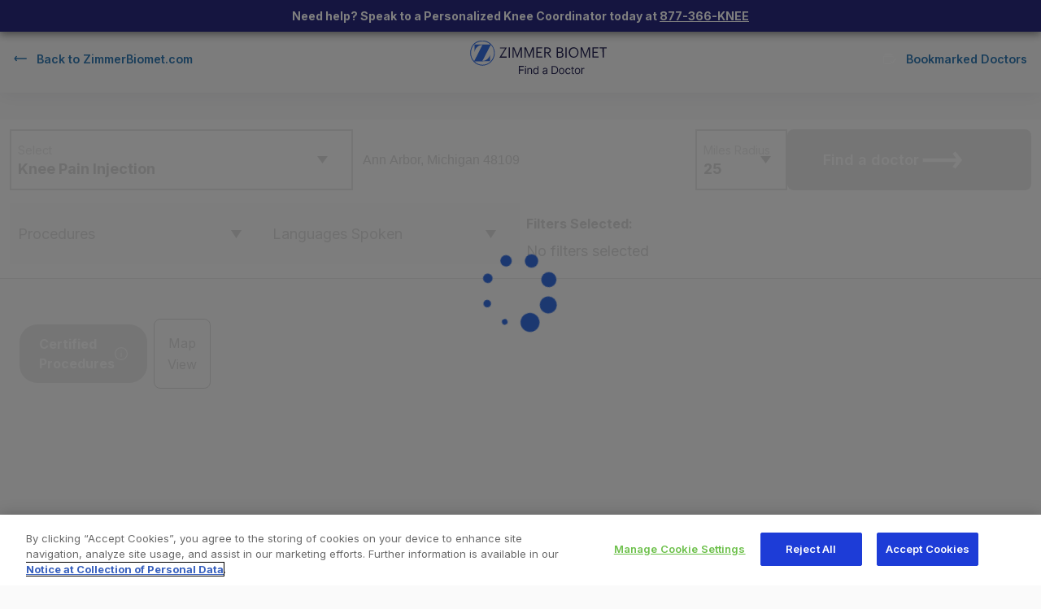

--- FILE ---
content_type: text/html;charset=utf-8
request_url: https://www.zimmerbiomet.com/en/find-a-doctor/results.html?location=Ann+Arbor%2C+Michigan+48109&treatment=Knee%20Pain%20Injection&radius=25
body_size: 4646
content:

<!DOCTYPE HTML>
<html lang="en">
    <head>
    <meta charset="UTF-8"/>
    <title>Results</title>
    
    
    <meta name="template" content="find-a-doctor"/>
    <meta name="viewport" content="width=device-width, initial-scale=1"/>
    

    
    


    

    <script defer="defer" type="text/javascript" src="/.rum/@adobe/helix-rum-js@%5E2/dist/rum-standalone.js"></script>
<link rel="icon" type="image/png" sizes="16x16" href="/etc.clientlibs/zb-corporate/clientlibs/clientlib-base/resources/img/favicon-16x16.png"/>
<link rel="icon" type="image/png" sizes="32x32" href="/etc.clientlibs/zb-corporate/clientlibs/clientlib-base/resources/img/favicon-32x32.png"/>
<link rel="icon" type="image/png" sizes="48x48" href="/etc.clientlibs/zb-corporate/clientlibs/clientlib-base/resources/img/favicon-48x48.png"/>
<link rel="shortcut icon" href="/etc.clientlibs/zb-corporate/clientlibs/clientlib-base/resources/img/favicon.ico"/>

<link rel="canonical" href="https://www.zimmerbiomet.com/en/find-a-doctor/results.html?location=Ann+Arbor%2C+Michigan+48109&treatment=Knee%20Pain%20Injection&radius=25"/>

<meta name="robots" content="index, follow"/>
<meta name="google-site-verification" content="1cZEZKWMjp5h-1b2vn2IDzcBzqK7l01QQJycab50fWc"/>
<meta name="google-site-verification" content="5xuYabs_4rW9w7v7yaUkwZfTGSbEv5QTsthl9VNKXLY"/>
<meta name="google-site-verification" content="J7tp4Y0K4j5JbfPrzGQvp1MSdVjI_igNpCoP0zko2aQ"/>
<meta name="google-site-verification" content="9nWNmSbkiHcuvjFWjeNyFL21oDv7Stp-JpWXOC3hfgo"/>



<script type="application/ld+json">
{
  "@context": "https://schema.org/",
  "@graph": [{
  "@type": "Organization",
  "name": "Zimmer Biomet",
  "url": "https://www.zimmerbiomet.com/en",
  "logo": "https://www.zimmerbiomet.com/etc.clientlibs/zb-corporate/clientlibs/clientlib-base/resources/img/favicon.ico",
    "contactPoint": {
    "@type": "ContactPoint",
    "telephone": "1 (800) 613-6131",
    "contactType": "customer service"
  },
  "sameAs": [
    "https://www.facebook.com/zimmerbiomet",
    "https://twitter.com/zimmerbiomet",
    "https://www.linkedin.com/company/zimmerbiomet",
    "https://www.youtube.com/c/ZimmerBiomet"
  ],
  "potentialAction": {
    "@type": "SearchAction",
    "target": "https://www.zimmerbiomet.com/search.html?q={search_term_string}",
    "query-input": "required name=search_term_string"
  }
  },{
 "@type": "WebSite",
  "url": "https://www.zimmerbiomet.com/en",
  "potentialAction": [{
    "@type": "SearchAction",
    "target": {
    "@type": "EntryPoint",
    "urlTemplate": "https://www.zimmerbiomet.com/en/search.html?q={search_term_string}"
    },
    "query-input": "required name=search_term_string"
  }]
  }]
}
</script>

<!-- OneTrust Cookies Consent Notice start -->
<script src="https://cdn.cookielaw.org/scripttemplates/otSDKStub.js" type="text/javascript" charset="UTF-8" data-domain-script="4c53e70c-1334-475f-b174-97e4e61e0f6c"></script>
<script type="text/javascript">
function OptanonWrapper() { }
</script>
<!-- OneTrust Cookies Consent Notice end -->

<script>
    switch (window.location.hostname) {
        case 'www.zimmerbiomet.com':
        case 'www.zimmerbiomet.eu':
        case 'www.zimmerbiomet.ca':
        case 'www.zimmerbiomet.be':
        case 'www.zimmer-biomet.fr':
        case 'www.zimmerbiomet.cz':
        case 'www.zimmerbiomet.lat':
        case 'www.zimmerbiomet.in':
        case 'nstridecanada.zimmerbiomet.com':
        case 'www.zimmerbiomet.kr':
        case 'www.zimmerbiomet.cn':
        case 'www.zimmerbiomet.jp':            
        case 'zq.zimmerbiomet.com':
            document.write('\x3Cscript src="//assets.adobedtm.com/launch-EN7625f58c126149f38e00eac26176f8a4.min.js" async defer>\x3C/script>');
            break;
        default:
            document.write('\x3Cscript src="//assets.adobedtm.com/launch-EN2c776cfff7ea4aeb95d4351267e1fdb9-development.min.js" async defer>\x3C/script>');
    }
</script>

    
    
    

    

    
    



    
    
<link rel="stylesheet" href="/etc.clientlibs/zb-common/clientlibs/clientlib-base.lc-4594b985cfccc9d105081c4957f42f98-lc.min.css" type="text/css">
<link rel="stylesheet" href="/etc.clientlibs/zb-corporate/clientlibs/clientlib-base.lc-8197c6a4b66f04c637f0e5ddee460b4e-lc.min.css" type="text/css">



    

    
    
</head>
    <body class="page basicpage find-a-doctor-page fad-page">
        
        
        
            




            



            
<div class="root container responsivegrid">
  
  
  
  
  
    
    <div id="container-5a8cdf5338" class="cmp-container container container--default">
        
        <div class="experiencefragment">
<div id="experiencefragment-209fb35ad4" class="cmp-experiencefragment cmp-experiencefragment--header">

  
  
  
  
    
    <div class="cmp-container aem-Grid aem-Grid--12 aem-Grid--default--12 container container--default" id="container-35296ac942">
        
        <div class="fad-header aem-GridColumn aem-GridColumn--default--12">
<div class="find-a-doctor-header find-a-doctor-header--default">
  <div class="container container--default grid__gap--none sticky-container padding--reset">
    <div class="container container--default grid__gap--none inner-sticky-container padding--reset">
      <div class="container container--default flex flex--row flex--nobreak flex--align-items-center flex--justify-content-between grid__gap--none">
        <div class="container container--default flex flex--row flex--nobreak flex--align-items-center grid__gap--none left-column"><a class="link link--default find-a-doctor-header--back flex flex--row flex--justify-content-between flex--align-items-center color--brand-blue" href="/#"><svg role="img" class="icon icon--arrow-stem icon--normal icon--default" aria-label="back icon">
              <use xlink:href="#icon-arrow-stem"></use>
            </svg><span class="find-a-doctor-header--back__text"></span></a></div>
        <div class="container container--default flex flex--row flex--nobreak flex--align-items-center grid__gap--none center-column"><a class="link link--blank logo-link" href="/en/find-a-doctor.html"><svg role="img" class="icon icon--logo--full-solid__fad icon--extra-large icon--default" aria-label="branding logo">
              <use xlink:href="#icon-logo--full-solid__fad"></use>
            </svg></a></div>
        <div class="container container--default flex flex--row flex--nobreak flex--align-items-center grid__gap--none right-column"><a class="link link--default find-a-doctor-header--bookmarked flex flex--row flex--justify-content-center flex--align-items-center color--brand-blue" href="/en/find-a-doctor/compare.html"><svg role="img" class="icon icon--bookmark-filled icon--normal icon--default" aria-label="bookmark icon">
              <use xlink:href="#icon-bookmark-filled"></use>
            </svg>
            Bookmarked Doctors
          </a></div>
      </div>
      <div class="container container--default flex flex--row flex--nobreak flex--justify-content-center grid__gap--none alert alert--inline alert--default alert--persistent-false padding--small hide" role="alert" id="alert-03" aria-hidden="true">
        <div class="container container--default wrapper--large flex flex--row flex--nobreak flex--align-items-center flex--justify-content-center grid__gap--none"><span class="icon icon--exclamation-mark icon--large icon--default fill--success" aria-hidden="true" focusable="false"><svg role="img"><use xlink:href="#icon-exclamation-mark"></use></svg><span class="background--success-light"></span></span>
          <h4 class="heading heading--h4 heading--default heading--font-opensans heading--weight-thin color--black heading--size-inherited"></h4>
        </div>
      </div>
    </div>
  </div>
</div></div>

        
        
    

    </div>

  




</div>

    
</div>
<div class="container responsivegrid">
  
  <main>
    
    

    
  
    
    <div class="cmp-container aem-Grid aem-Grid--12 aem-Grid--default--12 container container--default" id="container-c0ec9aaf04">
        
        <div class="results aem-GridColumn aem-GridColumn--default--12">
<div class="loading find-a-doctor find-a-doctor--results ">
  <form class="form form--default form--group-errors-false find-a-doctor__form results rhythm--large" action="#/" method="post" aria-label="Find a doctor search form" role="form">
    <div class="alert alert--inline alert--error alert--persistent-false padding--small field__error__grouping hidden" role="alert" id="demo-form-alert" aria-atomic="true"></div>
    <div class="container container--default grid__gap--none find-a-doctor__filters-container rhythm--large padding--small-bottom">
      <fieldset class="form-fieldset form-fieldset--default find-a-doctor__filters">
        <legend class="fieldset__legend" hidden="">Use the form below to search for a doctor by location</legend>
        <div class="container container--default grid__gap--none rhythm--breakpoint-large rhythm--medium"><button class="button button--primary button--size-inline background--brand-blue find-a-doctor__mobile-filtering" type="button">Show Filters <svg role="img" class="icon icon--filter icon--normal icon--default">
              <use xlink:href="#icon-filter"></use>
            </svg></button>
          <div class="container container--default flex flex--row flex--nobreak flex--gap-medium flex--align-items-center flex--justify-content-between grid__gap--none filters__row--top">
            <div class="container container--default flex flex--row flex--nobreak flex--gap-medium grid__gap--none">
              <div class="container container--default grid__gap--none find-a-doctor__pain-types">
                <div class="select field select--default select--placeholder--dynamic select--close-on-select"><label for="treatment" class="field__label hidden" aria-hidden="true">empty label</label><select id="treatment" class="field__native" required="" tabindex="0" name="treatment" aria-required="true" aria-invalid="false" data-is-searchable="false" data-direction="down">
                    <option data-placeholder="true" value="">Select</option>
                    <option value="Knee">
                      Knee
                    </option>
                  
                    <option data-placeholder="true" value="">Select</option>
                    <option value="Hip">
                      Hip
                    </option>
                  
                    <option data-placeholder="true" value="">Select</option>
                    <option value="Knee Pain Injection">
                      Knee Pain Injection
                    </option>
                  
                    <option data-placeholder="true" value="">Select</option>
                    <option value="Foot and Ankle">
                      Foot &amp; Ankle
                    </option>
                  
                    <option data-placeholder="true" value="">Select</option>
                    <option value="Shoulder">
                      Shoulder
                    </option>
                  
                    <option data-placeholder="true" value="">Select</option>
                    <option value="ROSA Knee Robotics">
                      Robotic Surgery
                    </option>
                  
                    <option data-placeholder="true" value="">Select</option>
                    <option value="Pectus Surgery">
                      Pectus Surgery
                    </option>
                  
                    <option data-placeholder="true" value="">Select</option>
                    <option value="Sports Medicine">
                      Sports Medicine
                    </option>
                  
                    <option data-placeholder="true" value="">Select</option>
                    <option value="Trauma">
                      Trauma
                    </option>
                  
                    <option data-placeholder="true" value="">Select</option>
                    <option value="Hand and Wrist">
                      Hand &amp; Wrist
                    </option>
                  
                    <option data-placeholder="true" value="">Select</option>
                    <option value="Brain Surgery">
                      Brain Surgery
                    </option>
                  </select></div>
              </div>
              <div class="input field input-search input--default" data-dynamic-placeholder="Zip Code, City, or State"><label for="location" class="field__label hidden hidden">Zip Code, City, or State</label><input id="location" class="field__native" type="search" name="location" required="" pattern=".*[^ ].*" aria-required="true" aria-invalid="false"/></div>
              <div class="select field select--default select--placeholder--dynamic select--close-on-select"><label for="radius" class="field__label hidden" aria-hidden="true">empty label</label><select id="radius" class="field__native" tabindex="0" name="radius" data-is-searchable="false" data-direction="down">
                  <option data-placeholder="true" value="">Miles Radius</option>
                  <option value="25" selected>25</option>
                
                  <option data-placeholder="true" value="">Miles Radius</option>
                  <option value="50">50</option>
                
                  <option data-placeholder="true" value="">Miles Radius</option>
                  <option value="75">75</option>
                
                  <option data-placeholder="true" value="">Miles Radius</option>
                  <option value="100">100</option>
                
                  <option data-placeholder="true" value="">Miles Radius</option>
                  <option value="125">125</option>
                
                  <option data-placeholder="true" value="">Miles Radius</option>
                  <option value="150">150</option>
                
                  <option data-placeholder="true" value="">Miles Radius</option>
                  <option value="175">175</option>
                
                  <option data-placeholder="true" value="">Miles Radius</option>
                  <option value="200">200</option>
                
                  <option data-placeholder="true" value="">Miles Radius</option>
                  <option value="225">225</option>
                </select></div>
            </div><button class="button button--primary button--justify-between button--size-inline-center color--white background--brand-blue button--arrow button--theme find-a-doctor__submit" type="submit">
              Find a doctor<svg role="img" class="icon icon--arrow-stem icon--arrow icon--default fill--white" aria-hidden="true" focusable="false">
                <use xlink:href="#icon-arrow-stem"></use>
              </svg>
            </button>
          </div>
          <div class="container container--default  flex--row flex--small flex--gap-medium flex--align-items-start flex--justify-content-start grid__gap--none filters__row--bottom">
            <div class="container container--default flex flex--row flex--nobreak flex--gap-medium grid__gap--none find-a-doctor__filter-fields">
              <div class="select field select--default select--multiple--true select--placeholder--dynamic select--close-on-select"><label for="procedures" class="field__label hidden" aria-hidden="true">empty label</label><select id="procedures" class="field__native" tabindex="0" name="procedures" data-is-searchable="false" data-is-hide-selected="true" multiple="" data-direction="down">
                  <option data-placeholder="true" value="">Procedures</option>
                </select></div>
              <div class="select field select--default select--multiple--true select--placeholder--dynamic select--close-on-select"><label for="languages" class="field__label hidden" aria-hidden="true">empty label</label><select id="languages" class="field__native" tabindex="0" name="languages" data-is-searchable="false" data-is-hide-selected="true" multiple="" data-direction="down">
                  <option data-placeholder="true" value="">Languages Spoken</option>
                </select></div>
            </div>
            <div class="container container--default grid__gap--none find-a-doctor__filter-tags-container">
              <h6 class="heading heading--h6 heading--default heading--font-opensans heading--weight-bold color--black heading--size-inherited">Filters Selected:</h6>
              <div class="container container--default flex flex--row flex--nobreak flex--gap-medium grid__gap--none find-a-doctor__filter-tags">
                <div class="ss-values"><span class="ss-no-selection">No filters selected</span></div>
              </div>
            </div>
          </div>
        </div><input type="hidden" name="name" id="name"/>
      </fieldset>
      <div class="container container--default grid__gap--none find-a-doctor__no-results-message hide rhythm--medium padding--medium">
        <h3 class="heading heading--h2 color--brand-blue font--weight-normal">We couldn&#39;t find any results for this search.</h3>
        <p>Unfortunately, there are no doctors within the selected mile radius. We recommend expanding the radius range, refining your filtering options, or rephrasing your search.</p>

      </div>
      <div class="container container--default grid__gap--none find-a-doctor__no-term-message hide">
        <h3 class="heading heading--h4">No search term provided.</h3>
        <p>Please provide search term(s) using the form above.</p>

      </div>
    </div>
    <div class="container container--default grid grid__gap--none grid__breakpoint--large find-a-doctor__results">
      <div class="container container--default grid__gap--none grid__col-size-12 grid__col-position-1 find-a-doctor__views padding--small">
        <div class="container container--default grid__gap--none rhythm--large">
          <div class="container container--default  flex--row flex--large flex--align-items-center flex--justify-content-between grid__gap--none find-a-doctor__view-toggle">
            <div class="container container--default grid__gap--none">
              <div class="tag tag--category tag--category-dark background--brand-blue color--white"><span class="tag__content"><span class="flex flex--align-items-center flex--gap-medium" data-modal="certified-procedures__modal">Certified Procedures <svg role="img" class="icon icon--info-white icon--small icon--default" aria-label="info icon">
                  <use xlink:href="#icon-info-white"></use>
                </svg></span></span></div>
            </div>
            <div id="certified-procedures__modal" role="dialog" class="modal hidden modal--default modal--overlay-true modal--overlay-close-true modal--escape-close-true padding--small padding--small padding--small padding--small padding--small padding--small padding--small" aria-modal="true" aria-labelledby="certified-procedures__modalTitle" aria-describedby="certified-procedures__modalDesc">
              <div class="modal-inner wrapper--large">
                <div class="flex flex--column flex--justify-content-center modal-inner--width">
                  <div class="modal-inner--height">
                    <div class="card card--default modal-content border--radius-none" aria-labelledby="CardTitlecertified-procedures__modal" aria-describedby="CardDesccertified-procedures__modal">
                      <header class="card__header card__header--default flex flex--justify-content-between flex--align-items-center" aria-hidden="false" id="CardTitlecertified-procedures__modal">certified procedures modal<button class="button button--primary button--size-inline flex flex--column flex--justify-content-center modal-close" aria-label="Close dialog"><svg role="img" class="icon icon--close icon--normal icon--default" data-modal-close="true" aria-label="Modal close icon">
                            <use xlink:href="#icon-close"></use>
                          </svg></button></header>
                      <div class="card__body card__body--default" id="CardDesccertified-procedures__modal">
                        <div class="scrollblock padding--small"></div>
                      </div>
                    </div>
                  </div>
                </div>
              </div>
            </div><button class="button button--primary button--size-inline find-a-doctor__list-view" type="button">Map View</button>
          </div>
          <div class="container container--default grid grid__gap--none grid__breakpoint--large">
            <div class="container container--default grid__gap--none grid__col-size-8 grid__col-position-1">
              <div class="container container--default flex flex--row flex--nobreak flex--gap-medium flex--wrap grid__gap--none find-a-doctor__list-container map-open"></div>
              <div class="container container--default wrapper wrapper--full grid__gap--none find-a-doctor__results-pagination hide padding--medium-left padding--reset"></div>
            </div>
            <div class="container container--default grid__gap--none grid__col-size-4 grid__col-position-9">
              <div class="container container--default grid__gap--none find-a-doctor__map-container">
                <div class="container container--default grid__gap--none find-a-doctor__map"></div>
              </div>
            </div>
          </div>
        </div>
      </div>
    </div>
  </form>
  <div class="container container--default grid__gap--none loading--indicator"><svg role="img" class="icon icon--loading icon--normal icon--default" aria-label="loading icon">
      <use xlink:href="#icon-loading"></use>
    </svg></div><span class="find-a-doctor__authorable-data" data-xhl-url="/content/zb-corporate/us/en/find-a-doctor/jcr:content/root/container/container_817950554/container_1490352559/landing_916179917.xhr.json/tooltips" data-details-page-url="/en/find-a-doctor/doctor-details.html" data-compare-page-url="/en/find-a-doctor/compare.html" data-heading-procedures="Certified Procedures" data-heading-specialties="Specialties" data-filters-show="Show Filters" data-filters-hide="Hide Filters" data-share-body="Just wanted to share this doctor&#39;s details with you" data-share-subject="Just wanted to share this doctor&#39;s details with you"></span>
</div></div>

        
        
    

    </div>

  

    
    

  </main>
  


</div>
<div class="experiencefragment">
<div id="experiencefragment-cf01d122ac" class="cmp-experiencefragment cmp-experiencefragment--footer">

  
  
  
  
    
    <div class="cmp-container aem-Grid aem-Grid--12 aem-Grid--default--12 container container--default" id="container-984df2497a">
        
        <div class="global-footer aem-GridColumn aem-GridColumn--default--12">

  <footer class="global-footer global-footer--default">
    <div class="container container--default grid__gap--none global-footer--primary-container">
      <div class="container container--default grid__gap--none global-footer--primary-container-inner">
        <div class="container container--default flex--align-items-center grid grid__gap--none grid__breakpoint--extra-large">
          <div class="container container--default grid__gap--none grid__col-size-2 global-footer--brand"><a class="link link--blank brand brand--full" href="#"><svg role="img" class="icon icon--logo--full--mixed icon--normal icon--default brand__icon" aria-label="brand icon">
                <use xlink:href="#icon-logo--full--mixed"></use>
              </svg></a></div>
          <div class="container container--default flex--justify-content-between grid__gap--none grid__col-size-10 grid__col-position-3 global-footer--primary-row">
            <ul class="list list--blank global-footer--primary-list" label="footer">
              <li class="list__item list__item--item"><svg role="img" class="icon icon--fad icon--normal icon--default fill--teal-primary" aria-hidden="true" focusable="false">
                  <use xlink:href="#icon-fad"></use>
                </svg><a class="link link--default " href="/en/find-a-doctor.html" target="_self">Find a Doctor</a></li>
            
              <li class="list__item list__item--item"><svg role="img" class="icon icon--additional-resources icon--normal icon--default fill--magenta-primary" aria-hidden="true" focusable="false">
                  <use xlink:href="#icon-additional-resources"></use>
                </svg><a class="link link--default " href="/en/find-a-doctor/compare.html" target="_self">Bookmarked Doctors</a></li>
            </ul>
            
          </div>
        </div>
        
          <hr class="divider divider--horizontal divider--color-black divider--length-large divider--thickness-small" role="presentation"/>
          <ul class="list list--blank global-footer--utility" label="footer">
            <li class="list__item list__item--item"><a class="link link--default " href="/en/corporate/privacy-notice.html" target="_self">Privacy Policy</a></li>
          
            <li class="list__item list__item--item"><a class="link link--default " href="https://www.thereadypatient.com/about-us/terms-and-conditions.html" target="_self">Terms and Conditions</a></li>
          
            <li class="list__item list__item--item"><a class="link link--default " href="/en/corporate/legal-notice.html" target="_self">Legal Notice</a></li>
          
            <li class="list__item list__item--item"><a class="link link--default " href="/en/corporate/cookies-notice.html" target="_self">Cookies Notice</a></li>
          
            <li class="list__item list__item--item"><a class="link link--default ot-sdk-show-settings" href="#" target="_self">Manage Cookie Settings</a></li>
          </ul>
        
      </div>
    </div>
    <div class="container container--default grid__gap--none global-footer--info-section">
      <div class="container container--default grid__gap--none global-footer--info-section-inner padding--small">
        <h6 class="heading heading--h6 heading--default heading--font-inter heading--weight-light color--neutral-dark heading--size-inherited global-footer--copyright"><p>Copyright © 2026 Zimmer Biomet. All Rights Reserved.</p>
</h6>
        <ul class="list list--blank">
          <li class="list__item list__item--item"><svg role="img" class="icon icon--company-two icon--normal icon--default fill--neutral-grey" aria-label="company address icon">
              <use xlink:href="#icon-company-two"></use>
            </svg><span class="link link--default">345 East Main Street, Warsaw IN 46580</span></li>
          <li class="list__item list__item--item"><svg role="img" class="icon icon--phone icon--normal icon--default fill--neutral-grey" aria-label="company phone icon">
              <use xlink:href="#icon-phone"></use>
            </svg><a class="link link--default" href="tel:1.800.613.6131">1.800.613.6131</a></li>
        </ul>
      </div>
    </div>
  </footer>
</div>

        
        
    

    </div>

  




</div>

    
</div>

        
    </div>




</div>


            
    
    
<script src="/etc.clientlibs/clientlibs/granite/jquery/granite/csrf.lc-652a558c3774088b61b0530c184710d1-lc.min.js"></script>
<script src="/etc.clientlibs/zb-common/clientlibs/clientlib-base.lc-9c4cf1be8af9477f256147865c916d0c-lc.min.js"></script>
<script src="/etc.clientlibs/zb-corporate/clientlibs/clientlib-base.lc-069195bcee9762525a17f80ba16253cc-lc.min.js"></script>



    <script defer src="https://maps.googleapis.com/maps/api/js?key=AIzaSyD9hsnE27AG9vuE1891i2PgApuD-gF-EWo&callback=MapAPILoaded&loading=async"></script>

<script src="https://vjs.zencdn.net/7.10.2/video.js"></script>
<script src="https://players.brightcove.net/63783639001/HJyMISizl_default/index.min.js"></script>
<script async src="https://platform-api.sharethis.com/js/sharethis.js#property=64d0fd7a059f5900125e4c8e&product=sop"></script>



    

    

    
    
    

            

        
    </body>
</html>


--- FILE ---
content_type: application/javascript; charset=utf-8
request_url: https://players.brightcove.net/63783639001/HJyMISizl_default/index.min.js
body_size: 234303
content:
(function(e,t){if(typeof define==="function"&&define.amd){define("bc",[],function(){var i=t.apply(this,arguments);e.videojs.log.warn("DEPRECATION: Using the default named RequireJS module in the Brightcove Player is deprecated. See: https://support.brightcove.com/requirejs-and-brightcove-player#Future_implementation");return i})}else if(typeof exports==="object"){module.exports=t()}else{e.bc=t(e)}})(this,function(e){var t='@charset "UTF-8";.video-js .vjs-big-play-button .vjs-icon-placeholder:before,.video-js .vjs-modal-dialog,.vjs-button>.vjs-icon-placeholder:before,.vjs-modal-dialog .vjs-modal-dialog-content{position:absolute;top:0;left:0;width:100%;height:100%}.video-js .vjs-big-play-button .vjs-icon-placeholder:before,.vjs-button>.vjs-icon-placeholder:before{text-align:center}@font-face{font-family:VideoJS;src:url([data-uri]) format("woff");font-weight:400;font-style:normal}.video-js .vjs-big-play-button .vjs-icon-placeholder:before,.video-js .vjs-play-control .vjs-icon-placeholder,.vjs-icon-play{font-family:VideoJS;font-weight:400;font-style:normal}.video-js .vjs-big-play-button .vjs-icon-placeholder:before,.video-js .vjs-play-control .vjs-icon-placeholder:before,.vjs-icon-play:before{content:"\\f101"}.vjs-icon-play-circle{font-family:VideoJS;font-weight:400;font-style:normal}.vjs-icon-play-circle:before{content:"\\f102"}.video-js .vjs-play-control.vjs-playing .vjs-icon-placeholder,.vjs-icon-pause{font-family:VideoJS;font-weight:400;font-style:normal}.video-js .vjs-play-control.vjs-playing .vjs-icon-placeholder:before,.vjs-icon-pause:before{content:"\\f103"}.video-js .vjs-mute-control.vjs-vol-0 .vjs-icon-placeholder,.vjs-icon-volume-mute{font-family:VideoJS;font-weight:400;font-style:normal}.video-js .vjs-mute-control.vjs-vol-0 .vjs-icon-placeholder:before,.vjs-icon-volume-mute:before{content:"\\f104"}.video-js .vjs-mute-control.vjs-vol-1 .vjs-icon-placeholder,.vjs-icon-volume-low{font-family:VideoJS;font-weight:400;font-style:normal}.video-js .vjs-mute-control.vjs-vol-1 .vjs-icon-placeholder:before,.vjs-icon-volume-low:before{content:"\\f105"}.video-js .vjs-mute-control.vjs-vol-2 .vjs-icon-placeholder,.vjs-icon-volume-mid{font-family:VideoJS;font-weight:400;font-style:normal}.video-js .vjs-mute-control.vjs-vol-2 .vjs-icon-placeholder:before,.vjs-icon-volume-mid:before{content:"\\f106"}.video-js .vjs-mute-control .vjs-icon-placeholder,.vjs-icon-volume-high{font-family:VideoJS;font-weight:400;font-style:normal}.video-js .vjs-mute-control .vjs-icon-placeholder:before,.vjs-icon-volume-high:before{content:"\\f107"}.video-js .vjs-fullscreen-control .vjs-icon-placeholder,.vjs-icon-fullscreen-enter{font-family:VideoJS;font-weight:400;font-style:normal}.video-js .vjs-fullscreen-control .vjs-icon-placeholder:before,.vjs-icon-fullscreen-enter:before{content:"\\f108"}.video-js.vjs-fullscreen .vjs-fullscreen-control .vjs-icon-placeholder,.vjs-icon-fullscreen-exit{font-family:VideoJS;font-weight:400;font-style:normal}.video-js.vjs-fullscreen .vjs-fullscreen-control .vjs-icon-placeholder:before,.vjs-icon-fullscreen-exit:before{content:"\\f109"}.vjs-icon-square{font-family:VideoJS;font-weight:400;font-style:normal}.vjs-icon-square:before{content:"\\f10a"}.vjs-icon-spinner{font-family:VideoJS;font-weight:400;font-style:normal}.vjs-icon-spinner:before{content:"\\f10b"}.video-js .vjs-subs-caps-button .vjs-icon-placeholder,.video-js .vjs-subtitles-button .vjs-icon-placeholder,.video-js.video-js:lang(en-AU) .vjs-subs-caps-button .vjs-icon-placeholder,.video-js.video-js:lang(en-GB) .vjs-subs-caps-button .vjs-icon-placeholder,.video-js.video-js:lang(en-IE) .vjs-subs-caps-button .vjs-icon-placeholder,.video-js.video-js:lang(en-NZ) .vjs-subs-caps-button .vjs-icon-placeholder,.vjs-icon-subtitles{font-family:VideoJS;font-weight:400;font-style:normal}.video-js .vjs-subs-caps-button .vjs-icon-placeholder:before,.video-js .vjs-subtitles-button .vjs-icon-placeholder:before,.video-js.video-js:lang(en-AU) .vjs-subs-caps-button .vjs-icon-placeholder:before,.video-js.video-js:lang(en-GB) .vjs-subs-caps-button .vjs-icon-placeholder:before,.video-js.video-js:lang(en-IE) .vjs-subs-caps-button .vjs-icon-placeholder:before,.video-js.video-js:lang(en-NZ) .vjs-subs-caps-button .vjs-icon-placeholder:before,.vjs-icon-subtitles:before{content:"\\f10c"}.video-js .vjs-captions-button .vjs-icon-placeholder,.video-js:lang(en) .vjs-subs-caps-button .vjs-icon-placeholder,.video-js:lang(fr-CA) .vjs-subs-caps-button .vjs-icon-placeholder,.vjs-icon-captions{font-family:VideoJS;font-weight:400;font-style:normal}.video-js .vjs-captions-button .vjs-icon-placeholder:before,.video-js:lang(en) .vjs-subs-caps-button .vjs-icon-placeholder:before,.video-js:lang(fr-CA) .vjs-subs-caps-button .vjs-icon-placeholder:before,.vjs-icon-captions:before{content:"\\f10d"}.video-js .vjs-chapters-button .vjs-icon-placeholder,.vjs-icon-chapters{font-family:VideoJS;font-weight:400;font-style:normal}.video-js .vjs-chapters-button .vjs-icon-placeholder:before,.vjs-icon-chapters:before{content:"\\f10e"}.vjs-icon-share{font-family:VideoJS;font-weight:400;font-style:normal}.vjs-icon-share:before{content:"\\f10f"}.vjs-icon-cog{font-family:VideoJS;font-weight:400;font-style:normal}.vjs-icon-cog:before{content:"\\f110"}.video-js .vjs-play-progress,.video-js .vjs-volume-level,.vjs-icon-circle,.vjs-seek-to-live-control .vjs-icon-placeholder{font-family:VideoJS;font-weight:400;font-style:normal}.video-js .vjs-play-progress:before,.video-js .vjs-volume-level:before,.vjs-icon-circle:before,.vjs-seek-to-live-control .vjs-icon-placeholder:before{content:"\\f111"}.vjs-icon-circle-outline{font-family:VideoJS;font-weight:400;font-style:normal}.vjs-icon-circle-outline:before{content:"\\f112"}.vjs-icon-circle-inner-circle{font-family:VideoJS;font-weight:400;font-style:normal}.vjs-icon-circle-inner-circle:before{content:"\\f113"}.vjs-icon-hd{font-family:VideoJS;font-weight:400;font-style:normal}.vjs-icon-hd:before{content:"\\f114"}.video-js .vjs-control.vjs-close-button .vjs-icon-placeholder,.vjs-icon-cancel{font-family:VideoJS;font-weight:400;font-style:normal}.video-js .vjs-control.vjs-close-button .vjs-icon-placeholder:before,.vjs-icon-cancel:before{content:"\\f115"}.video-js .vjs-play-control.vjs-ended .vjs-icon-placeholder,.vjs-icon-replay{font-family:VideoJS;font-weight:400;font-style:normal}.video-js .vjs-play-control.vjs-ended .vjs-icon-placeholder:before,.vjs-icon-replay:before{content:"\\f116"}.vjs-icon-facebook{font-family:VideoJS;font-weight:400;font-style:normal}.vjs-icon-facebook:before{content:"\\f117"}.vjs-icon-gplus{font-family:VideoJS;font-weight:400;font-style:normal}.vjs-icon-gplus:before{content:"\\f118"}.vjs-icon-linkedin{font-family:VideoJS;font-weight:400;font-style:normal}.vjs-icon-linkedin:before{content:"\\f119"}.vjs-icon-twitter{font-family:VideoJS;font-weight:400;font-style:normal}.vjs-icon-twitter:before{content:"\\f11a"}.vjs-icon-tumblr{font-family:VideoJS;font-weight:400;font-style:normal}.vjs-icon-tumblr:before{content:"\\f11b"}.vjs-icon-pinterest{font-family:VideoJS;font-weight:400;font-style:normal}.vjs-icon-pinterest:before{content:"\\f11c"}.video-js .vjs-descriptions-button .vjs-icon-placeholder,.vjs-icon-audio-description{font-family:VideoJS;font-weight:400;font-style:normal}.video-js .vjs-descriptions-button .vjs-icon-placeholder:before,.vjs-icon-audio-description:before{content:"\\f11d"}.video-js .vjs-audio-button .vjs-icon-placeholder,.vjs-icon-audio{font-family:VideoJS;font-weight:400;font-style:normal}.video-js .vjs-audio-button .vjs-icon-placeholder:before,.vjs-icon-audio:before{content:"\\f11e"}.vjs-icon-next-item{font-family:VideoJS;font-weight:400;font-style:normal}.vjs-icon-next-item:before{content:"\\f11f"}.vjs-icon-previous-item{font-family:VideoJS;font-weight:400;font-style:normal}.vjs-icon-previous-item:before{content:"\\f120"}.video-js .vjs-picture-in-picture-control .vjs-icon-placeholder,.vjs-icon-picture-in-picture-enter{font-family:VideoJS;font-weight:400;font-style:normal}.video-js .vjs-picture-in-picture-control .vjs-icon-placeholder:before,.vjs-icon-picture-in-picture-enter:before{content:"\\f121"}.video-js.vjs-picture-in-picture .vjs-picture-in-picture-control .vjs-icon-placeholder,.vjs-icon-picture-in-picture-exit{font-family:VideoJS;font-weight:400;font-style:normal}.video-js.vjs-picture-in-picture .vjs-picture-in-picture-control .vjs-icon-placeholder:before,.vjs-icon-picture-in-picture-exit:before{content:"\\f122"}.video-js{display:block;vertical-align:top;box-sizing:border-box;color:#fff;background-color:#000;position:relative;padding:0;font-size:10px;line-height:1;font-weight:400;font-style:normal;font-family:Arial,Helvetica,sans-serif;word-break:initial}.video-js:-moz-full-screen{position:absolute}.video-js:-webkit-full-screen{width:100%!important;height:100%!important}.video-js[tabindex="-1"]{outline:0}.video-js *,.video-js :after,.video-js :before{box-sizing:inherit}.video-js ul{font-family:inherit;font-size:inherit;line-height:inherit;list-style-position:outside;margin-left:0;margin-right:0;margin-top:0;margin-bottom:0}.video-js.vjs-1-1,.video-js.vjs-16-9,.video-js.vjs-4-3,.video-js.vjs-9-16,.video-js.vjs-fluid{width:100%;max-width:100%}.video-js.vjs-1-1:not(.vjs-audio-only-mode),.video-js.vjs-16-9:not(.vjs-audio-only-mode),.video-js.vjs-4-3:not(.vjs-audio-only-mode),.video-js.vjs-9-16:not(.vjs-audio-only-mode),.video-js.vjs-fluid:not(.vjs-audio-only-mode){height:0}.video-js.vjs-16-9:not(.vjs-audio-only-mode){padding-top:56.25%}.video-js.vjs-4-3:not(.vjs-audio-only-mode){padding-top:75%}.video-js.vjs-9-16:not(.vjs-audio-only-mode){padding-top:177.7777777778%}.video-js.vjs-1-1:not(.vjs-audio-only-mode){padding-top:100%}.video-js.vjs-fill:not(.vjs-audio-only-mode){width:100%;height:100%}.video-js .vjs-tech{position:absolute;top:0;left:0;width:100%;height:100%}.video-js.vjs-audio-only-mode .vjs-tech{display:none}body.vjs-full-window{padding:0;margin:0;height:100%}.vjs-full-window .video-js.vjs-fullscreen{position:fixed;overflow:hidden;z-index:1000;left:0;top:0;bottom:0;right:0}.video-js.vjs-fullscreen:not(.vjs-ios-native-fs){width:100%!important;height:100%!important;padding-top:0!important}.video-js.vjs-fullscreen.vjs-user-inactive{cursor:none}.vjs-hidden{display:none!important}.vjs-disabled{opacity:.5;cursor:default}.video-js .vjs-offscreen{height:1px;left:-9999px;position:absolute;top:0;width:1px}.vjs-lock-showing{display:block!important;opacity:1!important;visibility:visible!important}.vjs-no-js{padding:20px;color:#fff;background-color:#000;font-size:18px;font-family:Arial,Helvetica,sans-serif;text-align:center;width:300px;height:150px;margin:0 auto}.vjs-no-js a,.vjs-no-js a:visited{color:#66a8cc}.video-js .vjs-big-play-button{font-size:3em;line-height:1.5em;height:1.63332em;width:3em;display:block;position:absolute;top:10px;left:10px;padding:0;cursor:pointer;opacity:1;border:.06666em solid #fff;background-color:#2b333f;background-color:rgba(43,51,63,.7);border-radius:.3em;transition:all .4s}.vjs-big-play-centered .vjs-big-play-button{top:50%;left:50%;margin-top:-.81666em;margin-left:-1.5em}.video-js .vjs-big-play-button:focus,.video-js:hover .vjs-big-play-button{border-color:#fff;background-color:#73859f;background-color:rgba(115,133,159,.5);transition:all 0s}.vjs-controls-disabled .vjs-big-play-button,.vjs-error .vjs-big-play-button,.vjs-has-started .vjs-big-play-button,.vjs-using-native-controls .vjs-big-play-button{display:none}.vjs-has-started.vjs-paused.vjs-show-big-play-button-on-pause .vjs-big-play-button{display:block}.video-js button{background:0 0;border:none;color:inherit;display:inline-block;font-size:inherit;line-height:inherit;text-transform:none;text-decoration:none;transition:none;-webkit-appearance:none;-moz-appearance:none;appearance:none}.vjs-control .vjs-button{width:100%;height:100%}.video-js .vjs-control.vjs-close-button{cursor:pointer;height:3em;position:absolute;right:0;top:.5em;z-index:2}.video-js .vjs-modal-dialog{background:rgba(0,0,0,.8);background:linear-gradient(180deg,rgba(0,0,0,.8),rgba(255,255,255,0));overflow:auto}.video-js .vjs-modal-dialog>*{box-sizing:border-box}.vjs-modal-dialog .vjs-modal-dialog-content{font-size:1.2em;line-height:1.5;padding:20px 24px;z-index:1}.vjs-menu-button{cursor:pointer}.vjs-menu-button.vjs-disabled{cursor:default}.vjs-workinghover .vjs-menu-button.vjs-disabled:hover .vjs-menu{display:none}.vjs-menu .vjs-menu-content{display:block;padding:0;margin:0;font-family:Arial,Helvetica,sans-serif;overflow:auto}.vjs-menu .vjs-menu-content>*{box-sizing:border-box}.vjs-scrubbing .vjs-control.vjs-menu-button:hover .vjs-menu{display:none}.vjs-menu li{list-style:none;margin:0;padding:.2em 0;line-height:1.4em;font-size:1.2em;text-align:center;text-transform:lowercase}.js-focus-visible .vjs-menu li.vjs-menu-item:hover,.vjs-menu li.vjs-menu-item:focus,.vjs-menu li.vjs-menu-item:hover{background-color:#73859f;background-color:rgba(115,133,159,.5)}.js-focus-visible .vjs-menu li.vjs-selected:hover,.vjs-menu li.vjs-selected,.vjs-menu li.vjs-selected:focus,.vjs-menu li.vjs-selected:hover{background-color:#fff;color:#2b333f}.js-focus-visible .vjs-menu :not(.vjs-selected):focus:not(.focus-visible),.video-js .vjs-menu :not(.vjs-selected):focus:not(:focus-visible){background:0 0}.vjs-menu li.vjs-menu-title{text-align:center;text-transform:uppercase;font-size:1em;line-height:2em;padding:0;margin:0 0 .3em 0;font-weight:700;cursor:default}.vjs-menu-button-popup .vjs-menu{display:none;position:absolute;bottom:0;width:10em;left:-3em;height:0;margin-bottom:1.5em;border-top-color:rgba(43,51,63,.7)}.vjs-menu-button-popup .vjs-menu .vjs-menu-content{background-color:#2b333f;background-color:rgba(43,51,63,.7);position:absolute;width:100%;bottom:1.5em;max-height:15em}.vjs-layout-tiny .vjs-menu-button-popup .vjs-menu .vjs-menu-content,.vjs-layout-x-small .vjs-menu-button-popup .vjs-menu .vjs-menu-content{max-height:5em}.vjs-layout-small .vjs-menu-button-popup .vjs-menu .vjs-menu-content{max-height:10em}.vjs-layout-medium .vjs-menu-button-popup .vjs-menu .vjs-menu-content{max-height:14em}.vjs-layout-huge .vjs-menu-button-popup .vjs-menu .vjs-menu-content,.vjs-layout-large .vjs-menu-button-popup .vjs-menu .vjs-menu-content,.vjs-layout-x-large .vjs-menu-button-popup .vjs-menu .vjs-menu-content{max-height:25em}.vjs-menu-button-popup .vjs-menu.vjs-lock-showing,.vjs-workinghover .vjs-menu-button-popup.vjs-hover .vjs-menu{display:block}.video-js .vjs-menu-button-inline{transition:all .4s;overflow:hidden}.video-js .vjs-menu-button-inline:before{width:2.222222222em}.video-js .vjs-menu-button-inline.vjs-slider-active,.video-js .vjs-menu-button-inline:focus,.video-js .vjs-menu-button-inline:hover,.video-js.vjs-no-flex .vjs-menu-button-inline{width:12em}.vjs-menu-button-inline .vjs-menu{opacity:0;height:100%;width:auto;position:absolute;left:4em;top:0;padding:0;margin:0;transition:all .4s}.vjs-menu-button-inline.vjs-slider-active .vjs-menu,.vjs-menu-button-inline:focus .vjs-menu,.vjs-menu-button-inline:hover .vjs-menu{display:block;opacity:1}.vjs-no-flex .vjs-menu-button-inline .vjs-menu{display:block;opacity:1;position:relative;width:auto}.vjs-no-flex .vjs-menu-button-inline.vjs-slider-active .vjs-menu,.vjs-no-flex .vjs-menu-button-inline:focus .vjs-menu,.vjs-no-flex .vjs-menu-button-inline:hover .vjs-menu{width:auto}.vjs-menu-button-inline .vjs-menu-content{width:auto;height:100%;margin:0;overflow:hidden}.video-js .vjs-control-bar{display:none;width:100%;position:absolute;bottom:0;left:0;right:0;height:3em;background-color:#2b333f;background-color:rgba(43,51,63,.7)}.vjs-audio-only-mode .vjs-control-bar,.vjs-has-started .vjs-control-bar{display:flex;visibility:visible;opacity:1;transition:visibility .1s,opacity .1s}.vjs-has-started.vjs-user-inactive.vjs-playing .vjs-control-bar{visibility:visible;opacity:0;pointer-events:none;transition:visibility 1s,opacity 1s}.vjs-controls-disabled .vjs-control-bar,.vjs-error .vjs-control-bar,.vjs-using-native-controls .vjs-control-bar{display:none!important}.vjs-audio-only-mode.vjs-has-started.vjs-user-inactive.vjs-playing .vjs-control-bar,.vjs-audio.vjs-has-started.vjs-user-inactive.vjs-playing .vjs-control-bar{opacity:1;visibility:visible;pointer-events:auto}.vjs-has-started.vjs-no-flex .vjs-control-bar{display:table}.video-js .vjs-control{position:relative;text-align:center;margin:0;padding:0;height:100%;width:4em;flex:none}.video-js .vjs-control.vjs-visible-text{width:auto;padding-left:1em;padding-right:1em}.vjs-button>.vjs-icon-placeholder:before{font-size:1.8em;line-height:1.67}.vjs-button>.vjs-icon-placeholder{display:block}.video-js .vjs-control:focus,.video-js .vjs-control:focus:before,.video-js .vjs-control:hover:before{text-shadow:0 0 1em #fff}.video-js :not(.vjs-visible-text)>.vjs-control-text{border:0;clip:rect(0 0 0 0);height:1px;overflow:hidden;padding:0;position:absolute;width:1px}.vjs-no-flex .vjs-control{display:table-cell;vertical-align:middle}.video-js .vjs-custom-control-spacer{display:none}.video-js .vjs-progress-control{cursor:pointer;flex:auto;display:flex;align-items:center;min-width:4em;touch-action:none}.video-js .vjs-progress-control.disabled{cursor:default}.vjs-live .vjs-progress-control{display:none}.vjs-liveui .vjs-progress-control{display:flex;align-items:center}.vjs-no-flex .vjs-progress-control{width:auto}.video-js .vjs-progress-holder{flex:auto;transition:all .2s;height:.3em}.video-js .vjs-progress-control .vjs-progress-holder{margin:0 10px}.video-js .vjs-progress-control:hover .vjs-progress-holder{font-size:1.6666666667em}.video-js .vjs-progress-control:hover .vjs-progress-holder.disabled{font-size:1em}.video-js .vjs-progress-holder .vjs-load-progress,.video-js .vjs-progress-holder .vjs-load-progress div,.video-js .vjs-progress-holder .vjs-play-progress{position:absolute;display:block;height:100%;margin:0;padding:0;width:0}.video-js .vjs-play-progress{background-color:#fff}.video-js .vjs-play-progress:before{font-size:.9em;position:absolute;right:-.5em;top:-.3333333333em;z-index:1}.video-js .vjs-load-progress{background:rgba(115,133,159,.5)}.video-js .vjs-load-progress div{background:rgba(115,133,159,.75)}.video-js .vjs-time-tooltip{background-color:#fff;background-color:rgba(255,255,255,.8);border-radius:.3em;color:#000;float:right;font-family:Arial,Helvetica,sans-serif;font-size:1em;padding:6px 8px 8px 8px;pointer-events:none;position:absolute;top:-3.4em;visibility:hidden;z-index:1}.video-js .vjs-progress-holder:focus .vjs-time-tooltip{display:none}.video-js .vjs-progress-control:hover .vjs-progress-holder:focus .vjs-time-tooltip,.video-js .vjs-progress-control:hover .vjs-time-tooltip{display:block;font-size:.6em;visibility:visible}.video-js .vjs-progress-control.disabled:hover .vjs-time-tooltip{font-size:1em}.video-js .vjs-progress-control .vjs-mouse-display{display:none;position:absolute;width:1px;height:100%;background-color:#000;z-index:1}.vjs-no-flex .vjs-progress-control .vjs-mouse-display{z-index:0}.video-js .vjs-progress-control:hover .vjs-mouse-display{display:block}.video-js.vjs-user-inactive .vjs-progress-control .vjs-mouse-display{visibility:hidden;opacity:0;transition:visibility 1s,opacity 1s}.video-js.vjs-user-inactive.vjs-no-flex .vjs-progress-control .vjs-mouse-display{display:none}.vjs-mouse-display .vjs-time-tooltip{color:#fff;background-color:#000;background-color:rgba(0,0,0,.8)}.video-js .vjs-slider{position:relative;cursor:pointer;padding:0;margin:0 .45em 0 .45em;-webkit-touch-callout:none;-webkit-user-select:none;-moz-user-select:none;-ms-user-select:none;user-select:none;background-color:#73859f;background-color:rgba(115,133,159,.5)}.video-js .vjs-slider.disabled{cursor:default}.video-js .vjs-slider:focus{text-shadow:0 0 1em #fff;box-shadow:0 0 1em #fff}.video-js .vjs-mute-control{cursor:pointer;flex:none}.video-js .vjs-volume-control{cursor:pointer;margin-right:1em;display:flex}.video-js .vjs-volume-control.vjs-volume-horizontal{width:5em}.video-js .vjs-volume-panel .vjs-volume-control{visibility:visible;opacity:0;width:1px;height:1px;margin-left:-1px}.video-js .vjs-volume-panel{transition:width 1s}.video-js .vjs-volume-panel .vjs-volume-control.vjs-slider-active,.video-js .vjs-volume-panel .vjs-volume-control:active,.video-js .vjs-volume-panel.vjs-hover .vjs-mute-control~.vjs-volume-control,.video-js .vjs-volume-panel.vjs-hover .vjs-volume-control,.video-js .vjs-volume-panel:active .vjs-volume-control,.video-js .vjs-volume-panel:focus .vjs-volume-control{visibility:visible;opacity:1;position:relative;transition:visibility .1s,opacity .1s,height .1s,width .1s,left 0s,top 0s}.video-js .vjs-volume-panel .vjs-volume-control.vjs-slider-active.vjs-volume-horizontal,.video-js .vjs-volume-panel .vjs-volume-control:active.vjs-volume-horizontal,.video-js .vjs-volume-panel.vjs-hover .vjs-mute-control~.vjs-volume-control.vjs-volume-horizontal,.video-js .vjs-volume-panel.vjs-hover .vjs-volume-control.vjs-volume-horizontal,.video-js .vjs-volume-panel:active .vjs-volume-control.vjs-volume-horizontal,.video-js .vjs-volume-panel:focus .vjs-volume-control.vjs-volume-horizontal{width:5em;height:3em;margin-right:0}.video-js .vjs-volume-panel .vjs-volume-control.vjs-slider-active.vjs-volume-vertical,.video-js .vjs-volume-panel .vjs-volume-control:active.vjs-volume-vertical,.video-js .vjs-volume-panel.vjs-hover .vjs-mute-control~.vjs-volume-control.vjs-volume-vertical,.video-js .vjs-volume-panel.vjs-hover .vjs-volume-control.vjs-volume-vertical,.video-js .vjs-volume-panel:active .vjs-volume-control.vjs-volume-vertical,.video-js .vjs-volume-panel:focus .vjs-volume-control.vjs-volume-vertical{left:-3.5em;transition:left 0s}.video-js .vjs-volume-panel.vjs-volume-panel-horizontal.vjs-hover,.video-js .vjs-volume-panel.vjs-volume-panel-horizontal.vjs-slider-active,.video-js .vjs-volume-panel.vjs-volume-panel-horizontal:active{width:10em;transition:width .1s}.video-js .vjs-volume-panel.vjs-volume-panel-horizontal.vjs-mute-toggle-only{width:4em}.video-js .vjs-volume-panel .vjs-volume-control.vjs-volume-vertical{height:8em;width:3em;left:-3000em;transition:visibility 1s,opacity 1s,height 1s 1s,width 1s 1s,left 1s 1s,top 1s 1s}.video-js .vjs-volume-panel .vjs-volume-control.vjs-volume-horizontal{transition:visibility 1s,opacity 1s,height 1s 1s,width 1s,left 1s 1s,top 1s 1s}.video-js.vjs-no-flex .vjs-volume-panel .vjs-volume-control.vjs-volume-horizontal{width:5em;height:3em;visibility:visible;opacity:1;position:relative;transition:none}.video-js.vjs-no-flex .vjs-volume-control.vjs-volume-vertical,.video-js.vjs-no-flex .vjs-volume-panel .vjs-volume-control.vjs-volume-vertical{position:absolute;bottom:3em;left:.5em}.video-js .vjs-volume-panel{display:flex}.video-js .vjs-volume-bar{margin:1.35em .45em}.vjs-volume-bar.vjs-slider-horizontal{width:5em;height:.3em}.vjs-volume-bar.vjs-slider-vertical{width:.3em;height:5em;margin:1.35em auto}.video-js .vjs-volume-level{position:absolute;bottom:0;left:0;background-color:#fff}.video-js .vjs-volume-level:before{position:absolute;font-size:.9em;z-index:1}.vjs-slider-vertical .vjs-volume-level{width:.3em}.vjs-slider-vertical .vjs-volume-level:before{top:-.5em;left:-.3em;z-index:1}.vjs-slider-horizontal .vjs-volume-level{height:.3em}.vjs-slider-horizontal .vjs-volume-level:before{top:-.3em;right:-.5em}.video-js .vjs-volume-panel.vjs-volume-panel-vertical{width:4em}.vjs-volume-bar.vjs-slider-vertical .vjs-volume-level{height:100%}.vjs-volume-bar.vjs-slider-horizontal .vjs-volume-level{width:100%}.video-js .vjs-volume-vertical{width:3em;height:8em;bottom:8em;background-color:#2b333f;background-color:rgba(43,51,63,.7)}.video-js .vjs-volume-horizontal .vjs-menu{left:-2em}.video-js .vjs-volume-tooltip{background-color:#fff;background-color:rgba(255,255,255,.8);border-radius:.3em;color:#000;float:right;font-family:Arial,Helvetica,sans-serif;font-size:1em;padding:6px 8px 8px 8px;pointer-events:none;position:absolute;top:-3.4em;visibility:hidden;z-index:1}.video-js .vjs-volume-control:hover .vjs-progress-holder:focus .vjs-volume-tooltip,.video-js .vjs-volume-control:hover .vjs-volume-tooltip{display:block;font-size:1em;visibility:visible}.video-js .vjs-volume-vertical:hover .vjs-progress-holder:focus .vjs-volume-tooltip,.video-js .vjs-volume-vertical:hover .vjs-volume-tooltip{left:1em;top:-12px}.video-js .vjs-volume-control.disabled:hover .vjs-volume-tooltip{font-size:1em}.video-js .vjs-volume-control .vjs-mouse-display{display:none;position:absolute;width:100%;height:1px;background-color:#000;z-index:1}.video-js .vjs-volume-horizontal .vjs-mouse-display{width:1px;height:100%}.vjs-no-flex .vjs-volume-control .vjs-mouse-display{z-index:0}.video-js .vjs-volume-control:hover .vjs-mouse-display{display:block}.video-js.vjs-user-inactive .vjs-volume-control .vjs-mouse-display{visibility:hidden;opacity:0;transition:visibility 1s,opacity 1s}.video-js.vjs-user-inactive.vjs-no-flex .vjs-volume-control .vjs-mouse-display{display:none}.vjs-mouse-display .vjs-volume-tooltip{color:#fff;background-color:#000;background-color:rgba(0,0,0,.8)}.vjs-poster{display:inline-block;vertical-align:middle;background-repeat:no-repeat;background-position:50% 50%;background-size:contain;background-color:#000;cursor:pointer;margin:0;padding:0;position:absolute;top:0;right:0;bottom:0;left:0;height:100%}.vjs-has-started .vjs-poster,.vjs-using-native-controls .vjs-poster{display:none}.vjs-audio.vjs-has-started .vjs-poster,.vjs-has-started.vjs-audio-poster-mode .vjs-poster{display:block}.video-js .vjs-live-control{display:flex;align-items:flex-start;flex:auto;font-size:1em;line-height:3em}.vjs-no-flex .vjs-live-control{display:table-cell;width:auto;text-align:left}.video-js.vjs-liveui .vjs-live-control,.video-js:not(.vjs-live) .vjs-live-control{display:none}.video-js .vjs-seek-to-live-control{align-items:center;cursor:pointer;flex:none;display:inline-flex;height:100%;padding-left:.5em;padding-right:.5em;font-size:1em;line-height:3em;width:auto;min-width:4em}.vjs-no-flex .vjs-seek-to-live-control{display:table-cell;width:auto;text-align:left}.video-js.vjs-live:not(.vjs-liveui) .vjs-seek-to-live-control,.video-js:not(.vjs-live) .vjs-seek-to-live-control{display:none}.vjs-seek-to-live-control.vjs-control.vjs-at-live-edge{cursor:auto}.vjs-seek-to-live-control .vjs-icon-placeholder{margin-right:.5em;color:#888}.vjs-seek-to-live-control.vjs-control.vjs-at-live-edge .vjs-icon-placeholder{color:red}.video-js .vjs-time-control{flex:none;font-size:1em;line-height:3em;min-width:2em;width:auto;padding-left:1em;padding-right:1em}.vjs-live .vjs-time-control{display:none}.video-js .vjs-current-time,.vjs-no-flex .vjs-current-time{display:none}.video-js .vjs-duration,.vjs-no-flex .vjs-duration{display:none}.vjs-time-divider{display:none;line-height:3em}.vjs-live .vjs-time-divider{display:none}.video-js .vjs-play-control{cursor:pointer}.video-js .vjs-play-control .vjs-icon-placeholder{flex:none}.vjs-text-track-display{position:absolute;bottom:3em;left:0;right:0;top:0;pointer-events:none}.video-js.vjs-controls-disabled .vjs-text-track-display,.video-js.vjs-user-inactive.vjs-playing .vjs-text-track-display{bottom:1em}.video-js .vjs-text-track{font-size:1.4em;text-align:center;margin-bottom:.1em}.vjs-subtitles{color:#fff}.vjs-captions{color:#fc6}.vjs-tt-cue{display:block}video::-webkit-media-text-track-display{transform:translateY(-3em)}.video-js.vjs-controls-disabled video::-webkit-media-text-track-display,.video-js.vjs-user-inactive.vjs-playing video::-webkit-media-text-track-display{transform:translateY(-1.5em)}.video-js .vjs-picture-in-picture-control{cursor:pointer;flex:none}.video-js.vjs-audio-only-mode .vjs-picture-in-picture-control{display:none}.video-js .vjs-fullscreen-control{cursor:pointer;flex:none}.video-js.vjs-audio-only-mode .vjs-fullscreen-control{display:none}.vjs-playback-rate .vjs-playback-rate-value,.vjs-playback-rate>.vjs-menu-button{position:absolute;top:0;left:0;width:100%;height:100%}.vjs-playback-rate .vjs-playback-rate-value{pointer-events:none;font-size:1.5em;line-height:2;text-align:center}.vjs-playback-rate .vjs-menu{width:4em;left:0}.vjs-error .vjs-error-display .vjs-modal-dialog-content{font-size:1.4em;text-align:center}.vjs-error .vjs-error-display:before{color:#fff;content:"X";font-family:Arial,Helvetica,sans-serif;font-size:4em;left:0;line-height:1;margin-top:-.5em;position:absolute;text-shadow:.05em .05em .1em #000;text-align:center;top:50%;vertical-align:middle;width:100%}.vjs-loading-spinner{display:none;position:absolute;top:50%;left:50%;margin:-25px 0 0 -25px;opacity:.85;text-align:left;border:6px solid rgba(43,51,63,.7);box-sizing:border-box;background-clip:padding-box;width:50px;height:50px;border-radius:25px;visibility:hidden}.vjs-seeking .vjs-loading-spinner,.vjs-waiting .vjs-loading-spinner{display:block;-webkit-animation:vjs-spinner-show 0s linear .3s forwards;animation:vjs-spinner-show 0s linear .3s forwards}.vjs-loading-spinner:after,.vjs-loading-spinner:before{content:"";position:absolute;margin:-6px;box-sizing:inherit;width:inherit;height:inherit;border-radius:inherit;opacity:1;border:inherit;border-color:transparent;border-top-color:#fff}.vjs-seeking .vjs-loading-spinner:after,.vjs-seeking .vjs-loading-spinner:before,.vjs-waiting .vjs-loading-spinner:after,.vjs-waiting .vjs-loading-spinner:before{-webkit-animation:vjs-spinner-spin 1.1s cubic-bezier(.6,.2,0,.8) infinite,vjs-spinner-fade 1.1s linear infinite;animation:vjs-spinner-spin 1.1s cubic-bezier(.6,.2,0,.8) infinite,vjs-spinner-fade 1.1s linear infinite}.vjs-seeking .vjs-loading-spinner:before,.vjs-waiting .vjs-loading-spinner:before{border-top-color:#fff}.vjs-seeking .vjs-loading-spinner:after,.vjs-waiting .vjs-loading-spinner:after{border-top-color:#fff;-webkit-animation-delay:.44s;animation-delay:.44s}@keyframes vjs-spinner-show{to{visibility:visible}}@-webkit-keyframes vjs-spinner-show{to{visibility:visible}}@keyframes vjs-spinner-spin{100%{transform:rotate(360deg)}}@-webkit-keyframes vjs-spinner-spin{100%{-webkit-transform:rotate(360deg)}}@keyframes vjs-spinner-fade{0%{border-top-color:#73859f}20%{border-top-color:#73859f}35%{border-top-color:#fff}60%{border-top-color:#73859f}100%{border-top-color:#73859f}}@-webkit-keyframes vjs-spinner-fade{0%{border-top-color:#73859f}20%{border-top-color:#73859f}35%{border-top-color:#fff}60%{border-top-color:#73859f}100%{border-top-color:#73859f}}.video-js.vjs-audio-only-mode .vjs-captions-button{display:none}.vjs-chapters-button .vjs-menu ul{width:24em}.video-js.vjs-audio-only-mode .vjs-descriptions-button{display:none}.video-js .vjs-subs-caps-button+.vjs-menu .vjs-captions-menu-item .vjs-menu-item-text .vjs-icon-placeholder{vertical-align:middle;display:inline-block;margin-bottom:-.1em}.video-js .vjs-subs-caps-button+.vjs-menu .vjs-captions-menu-item .vjs-menu-item-text .vjs-icon-placeholder:before{font-family:VideoJS;content:"\uf10d";font-size:1.5em;line-height:inherit}.video-js.vjs-audio-only-mode .vjs-subs-caps-button{display:none}.video-js .vjs-audio-button+.vjs-menu .vjs-main-desc-menu-item .vjs-menu-item-text .vjs-icon-placeholder{vertical-align:middle;display:inline-block;margin-bottom:-.1em}.video-js .vjs-audio-button+.vjs-menu .vjs-main-desc-menu-item .vjs-menu-item-text .vjs-icon-placeholder:before{font-family:VideoJS;content:" \uf11d";font-size:1.5em;line-height:inherit}.video-js.vjs-layout-small .vjs-current-time,.video-js.vjs-layout-small .vjs-duration,.video-js.vjs-layout-small .vjs-playback-rate,.video-js.vjs-layout-small .vjs-remaining-time,.video-js.vjs-layout-small .vjs-time-divider,.video-js.vjs-layout-small .vjs-volume-control,.video-js.vjs-layout-tiny .vjs-current-time,.video-js.vjs-layout-tiny .vjs-duration,.video-js.vjs-layout-tiny .vjs-playback-rate,.video-js.vjs-layout-tiny .vjs-remaining-time,.video-js.vjs-layout-tiny .vjs-time-divider,.video-js.vjs-layout-tiny .vjs-volume-control,.video-js.vjs-layout-x-small .vjs-current-time,.video-js.vjs-layout-x-small .vjs-duration,.video-js.vjs-layout-x-small .vjs-playback-rate,.video-js.vjs-layout-x-small .vjs-remaining-time,.video-js.vjs-layout-x-small .vjs-time-divider,.video-js.vjs-layout-x-small .vjs-volume-control{display:none}.video-js.vjs-layout-small .vjs-volume-panel.vjs-volume-panel-horizontal.vjs-hover,.video-js.vjs-layout-small .vjs-volume-panel.vjs-volume-panel-horizontal.vjs-slider-active,.video-js.vjs-layout-small .vjs-volume-panel.vjs-volume-panel-horizontal:active,.video-js.vjs-layout-small .vjs-volume-panel.vjs-volume-panel-horizontal:hover,.video-js.vjs-layout-tiny .vjs-volume-panel.vjs-volume-panel-horizontal.vjs-hover,.video-js.vjs-layout-tiny .vjs-volume-panel.vjs-volume-panel-horizontal.vjs-slider-active,.video-js.vjs-layout-tiny .vjs-volume-panel.vjs-volume-panel-horizontal:active,.video-js.vjs-layout-tiny .vjs-volume-panel.vjs-volume-panel-horizontal:hover,.video-js.vjs-layout-x-small .vjs-volume-panel.vjs-volume-panel-horizontal.vjs-hover,.video-js.vjs-layout-x-small .vjs-volume-panel.vjs-volume-panel-horizontal.vjs-slider-active,.video-js.vjs-layout-x-small .vjs-volume-panel.vjs-volume-panel-horizontal:active,.video-js.vjs-layout-x-small .vjs-volume-panel.vjs-volume-panel-horizontal:hover{width:auto;width:initial}.video-js.vjs-layout-tiny .vjs-progress-control,.video-js.vjs-layout-x-small .vjs-progress-control{display:none}.video-js.vjs-layout-x-small .vjs-custom-control-spacer{flex:auto;display:block}.video-js.vjs-layout-x-small.vjs-no-flex .vjs-custom-control-spacer{width:auto}.vjs-modal-dialog.vjs-text-track-settings{background-color:#2b333f;background-color:rgba(43,51,63,.75);color:#fff;height:70%}.vjs-text-track-settings .vjs-modal-dialog-content{display:table}.vjs-text-track-settings .vjs-track-settings-colors,.vjs-text-track-settings .vjs-track-settings-controls,.vjs-text-track-settings .vjs-track-settings-font{display:table-cell}.vjs-text-track-settings .vjs-track-settings-controls{text-align:right;vertical-align:bottom}@supports (display:grid){.vjs-text-track-settings .vjs-modal-dialog-content{display:grid;grid-template-columns:1fr 1fr;grid-template-rows:1fr;padding:20px 24px 0 24px}.vjs-track-settings-controls .vjs-default-button{margin-bottom:20px}.vjs-text-track-settings .vjs-track-settings-controls{grid-column:1/-1}.vjs-layout-small .vjs-text-track-settings .vjs-modal-dialog-content,.vjs-layout-tiny .vjs-text-track-settings .vjs-modal-dialog-content,.vjs-layout-x-small .vjs-text-track-settings .vjs-modal-dialog-content{grid-template-columns:1fr}}.vjs-track-setting>select{margin-right:1em;margin-bottom:.5em}.vjs-text-track-settings fieldset{margin:5px;padding:3px;border:none}.vjs-text-track-settings fieldset span{display:inline-block}.vjs-text-track-settings fieldset span>select{max-width:7.3em}.vjs-text-track-settings legend{color:#fff;margin:0 0 5px 0}.vjs-text-track-settings .vjs-label{position:absolute;clip:rect(1px 1px 1px 1px);clip:rect(1px,1px,1px,1px);display:block;margin:0 0 5px 0;padding:0;border:0;height:1px;width:1px;overflow:hidden}.vjs-track-settings-controls button:active,.vjs-track-settings-controls button:focus{outline-style:solid;outline-width:medium;background-image:linear-gradient(0deg,#fff 88%,#73859f 100%)}.vjs-track-settings-controls button:hover{color:rgba(43,51,63,.75)}.vjs-track-settings-controls button{background-color:#fff;background-image:linear-gradient(-180deg,#fff 88%,#73859f 100%);color:#2b333f;cursor:pointer;border-radius:2px}.vjs-track-settings-controls .vjs-default-button{margin-right:1em}@media print{.video-js>:not(.vjs-tech):not(.vjs-poster){visibility:hidden}}.vjs-resize-manager{position:absolute;top:0;left:0;width:100%;height:100%;border:none;z-index:-1000}.js-focus-visible .video-js :focus:not(.focus-visible){outline:0}.video-js :focus:not(:focus-visible){outline:0}',i='.bc-player-HJyMISizl_default *,.bc-player-HJyMISizl_default :after,.bc-player-HJyMISizl_default :before{box-sizing:inherit;font-size:inherit;color:inherit;line-height:inherit}.bc-player-HJyMISizl_default{width:300px;height:150px;font-size:14px;overflow:hidden}.bc-player-HJyMISizl_default.vjs-fluid.vjs-16-9:not(.vjs-audio-only-mode),.bc-player-HJyMISizl_default.vjs-fluid:not(.vjs-audio-only-mode){padding-top:56.25%}.bc-player-HJyMISizl_default.vjs-fluid.vjs-4-3:not(.vjs-audio-only-mode){padding-top:75%}.bc-player-HJyMISizl_default.vjs-fill:not(.vjs-audio-only-mode){width:100%;height:100%}.bc-iframe,.bc-iframe body,.bc-player-HJyMISizl_default,.bc-player-HJyMISizl_default .vjs-poster{background-color:#151B17}.bc-iframe,.bc-iframe .bc-player-HJyMISizl_default,.bc-iframe body{margin:0;width:100%;height:100%;overflow:hidden}.bc-player-HJyMISizl_default.vjs-fullscreen,.bc-player-HJyMISizl_default.vjs-fullscreen .vjs-tech{width:100%!important;height:100%!important}.bc-player-HJyMISizl_default .vjs-track-setting select{color:#000;background-color:#fff}.bc-player-HJyMISizl_default .vjs-audio-button .vjs-menu-item,.bc-player-HJyMISizl_default .vjs-chapters-button .vjs-menu-item,.bc-player-HJyMISizl_default .vjs-descriptions-button .vjs-menu-item,.bc-player-HJyMISizl_default .vjs-subs-caps-button .vjs-menu-item{text-transform:none}.bc-player-HJyMISizl_default.vjs-waiting-for-autoplay .vjs-big-play-button{opacity:0}.bc-player-HJyMISizl_default .vjs-progress-control .vjs-mouse-display{z-index:2}/*! @name @brightcove/player-core @version 0.31.4 @license UNLICENSED */.vjs-modal-dialog.vjs-player-info-modal{background:rgba(0,0,0,.9)}.vjs-modal-dialog.vjs-player-info-modal .vjs-modal-dialog-content{overflow:auto;display:grid;grid-template-columns:1fr 1fr;grid-gap:1em}@media screen and (max-width:640px){.vjs-modal-dialog.vjs-player-info-modal .vjs-modal-dialog-content{grid-template-columns:1fr}}.vjs-modal-dialog.vjs-player-info-modal h2{font-size:1.1667em;margin:0 0 .4286em}.vjs-modal-dialog.vjs-player-info-modal table{border-bottom:1px solid #333;border-collapse:collapse;border-top:1px solid #333;margin-bottom:1.5em;width:100%}.vjs-modal-dialog.vjs-player-info-modal table.vjs-two td,.vjs-modal-dialog.vjs-player-info-modal table.vjs-two th{width:50%}.vjs-modal-dialog.vjs-player-info-modal table.vjs-three td,.vjs-modal-dialog.vjs-player-info-modal table.vjs-three th{width:33.333%}.vjs-modal-dialog.vjs-player-info-modal th{font-weight:400;text-align:left}.vjs-modal-dialog.vjs-player-info-modal td{border-bottom:1px solid #333;opacity:.5}.vjs-modal-dialog.vjs-player-info-modal tr:last-child td{border-bottom:0}.vjs-modal-dialog.vjs-player-info-modal tr:hover td{opacity:1}.vjs-error-display{color:#fff;display:none;font-family:Helvetica,Arial,sans serif;font-size:16px;line-height:1.428}.vjs-error .vjs-error-display{display:block;position:absolute;top:0;left:0;right:0;bottom:0;background:rgba(0,0,0,.5)}.vjs-error .vjs-error-display .vjs-modal-dialog-content{font-size:14px}.vjs-errors-dialog{text-align:left;border:1px #999 solid;overflow:hidden;position:absolute;top:2%;bottom:2%;left:5%;right:5%;padding-left:1%;padding-right:1%;background:rgba(24,24,24,.8);-ms-filter:"progid:DXImageTransform.Microsoft.gradient(startColorstr=#CC000000, endColorstr=#CC000000)"}.vjs-errors-details{margin-top:15px}.vjs-errors-message{border:1px #999 solid;background-color:#2c2c2c;overflow:auto;margin-top:15px;padding:15px}.vjs-errors-ok-button-container{display:block;position:absolute;bottom:15px;left:15px;right:15px;text-align:center}.vjs-errors-ok-button{display:block;margin:0 auto;width:80px;height:36px;background-color:#000;border:1px #999 solid;border-radius:5px;color:#999;font-size:14px;cursor:pointer}.vjs-errors-ok-button:hover{border:1px #FFF solid;color:#CCC}.vjs-errors-content-container{overflow:auto;position:absolute;padding-bottom:15px;top:0;left:15px;right:15px;bottom:61px}.vjs-errors-headline{font-size:14px;font-weight:700;padding-right:3em}.vjs-errors-dialog .vjs-control.vjs-close-button{width:3em;height:3em;top:0}.vjs-errors-flashmessage{float:right;font-size:9px;font-style:italic}.vjs-xs.vjs-error-display{font-size:14px;background-color:#000}.vjs-xs.vjs-error-display .vjs-errors-details,.vjs-xs.vjs-error-display .vjs-errors-message{display:none}.vjs-xs .vjs-errors-content-container{top:0}.vjs-xs .vjs-errors-headline{font-size:16px;font-weight:700}.vjs-xs .vjs-errors-dialog{border:none;top:0;bottom:0;left:0;right:0}.vjs-xs.vjs-errors-flashmessage{display:none}@media (max-width:600px),(max-height:250px){.vjs-error-display{font-size:14px;background-color:#000}.vjs-error-display .vjs-errors-details,.vjs-error-display .vjs-errors-message{display:none}.vjs-error-display .vjs-errors-content-container{top:15px}.vjs-error-display .vjs-errors-headline{font-size:16px;font-weight:700}.vjs-error-display .vjs-errors-dialog{border:none;top:0;bottom:0;left:0;right:0}.vjs-errors-flashmessage{display:none}}.vjs-errors-ref-id{color:rgba(255,255,255,.5);font-size:.75em;margin:.5em 0 0}.video-js .vjs-dock-shelf,.video-js .vjs-dock-text{font-size:1.8em;font-family:"Helvetica Neue",Helvetica,Arial,sans-serif;pointer-events:none;position:absolute;top:0;-webkit-transition:opacity .1s;-moz-transition:opacity .1s;-o-transition:opacity .1s;transition:opacity .1s}.video-js .vjs-dock-text{left:0;margin:0;width:100%;background:rgba(0,0,0,.8);background:-webkit-linear-gradient(to bottom,rgba(0,0,0,.8) 0,rgba(0,0,0,.7) 30%,rgba(0,0,0,.7) 70%,rgba(0,0,0,0) 100%);background:linear-gradient(to bottom,rgba(0,0,0,.8) 0,rgba(0,0,0,.7) 30%,rgba(0,0,0,.7) 70%,rgba(0,0,0,0) 100%);padding:1em 25% 2em 1em}.video-js.vjs-no-flex .vjs-dock-text{padding-bottom:1em}.video-js .vjs-dock-shelf{padding:1em 1em;right:0;text-align:right;width:25%}.video-js .vjs-dock-shelf *{pointer-events:auto}.video-js .vjs-dock-description,.video-js .vjs-dock-title{margin:0;overflow:hidden;text-overflow:ellipsis;white-space:nowrap}.video-js .vjs-dock-title{font-weight:700;letter-spacing:1px;line-height:1.333;margin-bottom:.333em}.video-js .vjs-dock-description{font-weight:400;line-height:1.5}.vjs-playing.vjs-user-inactive .vjs-dock-shelf,.vjs-playing.vjs-user-inactive .vjs-dock-text{opacity:0;-webkit-transition:opacity 1s;-moz-transition:opacity 1s;-o-transition:opacity 1s;transition:opacity 1s}.vjs-playing.vjs-no-flex.vjs-user-inactive .vjs-dock-shelf,.vjs-playing.vjs-no-flex.vjs-user-inactive .vjs-dock-text{display:none}.video-js .vjs-dock-shelf,.video-js .vjs-dock-text{font-size:1em}.vjs-has-started:not(:hover) .vjs-dock-shelf:focus-within{opacity:1}.vjs-has-started:not(:hover) .vjs-dock-shelf,.vjs-has-started:not(:hover) .vjs-dock-text{opacity:0;-webkit-transition:opacity 1s;-moz-transition:opacity 1s;-ms-transition:opacity 1s;-o-transition:opacity 1s;transition:opacity 1s}/*! @name videojs-contextmenu-ui @version 5.2.0 @license Apache-2.0 */.vjs-contextmenu-ui-menu{position:absolute}.vjs-contextmenu-ui-menu .vjs-menu-content{background-color:#2b333f;background-color:rgba(43,51,63,.7);border-radius:.3em;padding:.25em}.vjs-contextmenu-ui-menu .vjs-menu-item{border-radius:.3em;cursor:pointer;margin:0 0 1px;padding:.5em 1em;font-size:1em;line-height:1.2;text-transform:none}.vjs-contextmenu-ui-menu .vjs-menu-item:active,.vjs-contextmenu-ui-menu .vjs-menu-item:hover{background-color:rgba(0,0,0,.5);text-shadow:0 0 1em #fff}.bc-player-HJyMISizl_default .vjs-control-bar{background-color:rgba(0,0,0,.6);color:#fff}.bc-player-HJyMISizl_default .vjs-control{color:inherit}.bc-player-HJyMISizl_default .vjs-mouse-display:after,.bc-player-HJyMISizl_default .vjs-play-progress:after{border-radius:0}.bc-player-HJyMISizl_default .vjs-menu-button-inline:hover,.bc-player-HJyMISizl_default.vjs-no-flex .vjs-menu-button-inline{width:8.35em}.bc-player-HJyMISizl_default .vjs-control:focus:before,.bc-player-HJyMISizl_default .vjs-control:hover:before{text-shadow:0 0 1em #fff,0 0 1em #fff,0 0 1em #fff}.bc-player-HJyMISizl_default .vjs-spacer{display:-webkit-box;display:-moz-box;display:-ms-flexbox;display:-webkit-flex;display:flex;-webkit-box-flex:1 1 auto;-moz-box-flex:1 1 auto;-webkit-flex:1 1 auto;-ms-flex:1 1 auto;flex:1 1 auto}.bc-player-HJyMISizl_default .vjs-time-control{display:-webkit-box;display:-moz-box;display:-ms-flexbox;display:-webkit-flex;display:flex;-webkit-box-flex:0 1 auto;-moz-box-flex:0 1 auto;-webkit-flex:0 1 auto;-ms-flex:0 1 auto;flex:0 1 auto;width:auto}.bc-player-HJyMISizl_default .vjs-time-control.vjs-time-divider{width:14px}.bc-player-HJyMISizl_default .vjs-time-control.vjs-time-divider div{width:100%;text-align:center}.bc-player-HJyMISizl_default .vjs-time-control.vjs-current-time{margin-left:1em}.bc-player-HJyMISizl_default .vjs-time-control .vjs-current-time-display,.bc-player-HJyMISizl_default .vjs-time-control .vjs-duration-display{width:100%}.bc-player-HJyMISizl_default .vjs-time-control .vjs-current-time-display{text-align:right}.bc-player-HJyMISizl_default .vjs-time-control .vjs-duration-display{text-align:left}.bc-player-HJyMISizl_default .vjs-remaining-time{display:none}.bc-player-HJyMISizl_default.vjs-no-flex .vjs-time-control.vjs-remaining-time{display:none}.bc-player-HJyMISizl_default.vjs-no-flex .vjs-time-control{display:table-cell;width:4em}.bc-player-HJyMISizl_default .vjs-play-progress,.bc-player-HJyMISizl_default .vjs-volume-level{background-color:#08088c}.bc-player-HJyMISizl_default.vjs-ad-playing .vjs-play-progress,.bc-player-HJyMISizl_default.vjs-ad-playing .vjs-volume-level{background-color:#ffe400}.bc-player-HJyMISizl_default .vjs-play-progress:before,.bc-player-HJyMISizl_default .vjs-volume-level:before{display:none}.bc-player-HJyMISizl_default .vjs-volume-level:after{display:none}.bc-player-HJyMISizl_default .vjs-progress-control{position:absolute;left:0;right:0;width:100%;height:1.5em;top:-1.5em}.bc-player-HJyMISizl_default .vjs-progress-control .vjs-load-progress,.bc-player-HJyMISizl_default .vjs-progress-control .vjs-play-progress,.bc-player-HJyMISizl_default .vjs-progress-control .vjs-progress-holder{height:100%}.bc-player-HJyMISizl_default .vjs-progress-control .vjs-progress-holder{margin:0}.bc-player-HJyMISizl_default .vjs-progress-control:hover{height:1.5em;top:-1.5em}.bc-player-HJyMISizl_default .vjs-control-bar:not(.vjs-focus-within){-webkit-transition:-webkit-transform .1s ease 0s;-moz-transition:-moz-transform .1s ease 0s;-ms-transition:-ms-transform .1s ease 0s;-o-transition:-o-transform .1s ease 0s;transition:transform .1s ease 0s}.bc-player-HJyMISizl_default.not-hover.vjs-has-started.vjs-paused.vjs-user-active .vjs-control-bar:not(.vjs-focus-within):not(.vjs-control-bar-visible),.bc-player-HJyMISizl_default.not-hover.vjs-has-started.vjs-paused.vjs-user-inactive .vjs-control-bar:not(.vjs-focus-within):not(.vjs-control-bar-visible),.bc-player-HJyMISizl_default.not-hover.vjs-has-started.vjs-playing.vjs-user-active .vjs-control-bar:not(.vjs-focus-within):not(.vjs-control-bar-visible),.bc-player-HJyMISizl_default.not-hover.vjs-has-started.vjs-playing.vjs-user-inactive .vjs-control-bar:not(.vjs-focus-within):not(.vjs-control-bar-visible),.bc-player-HJyMISizl_default.vjs-has-started.vjs-paused.vjs-ad-playing.vjs-user-inactive .vjs-control-bar,.bc-player-HJyMISizl_default.vjs-has-started.vjs-playing.vjs-user-inactive .vjs-control-bar:not(.vjs-focus-within):not(.vjs-control-bar-visible){visibility:visible;opacity:1;-webkit-backface-visibility:hidden;-webkit-transform:translateY(3em);-moz-transform:translateY(3em);-ms-transform:translateY(3em);-o-transform:translateY(3em);transform:translateY(3em);-webkit-transition:-webkit-transform 1s ease 0s;-moz-transition:-moz-transform 1s ease 0s;-ms-transition:-ms-transform 1s ease 0s;-o-transition:-o-transform 1s ease 0s;transition:transform 1s ease 0s}.bc-player-HJyMISizl_default.not-hover.vjs-has-started.vjs-paused.vjs-user-active:not(.vjs-audio-only-mode) .vjs-progress-control,.bc-player-HJyMISizl_default.not-hover.vjs-has-started.vjs-paused.vjs-user-inactive:not(.vjs-audio-only-mode) .vjs-progress-control,.bc-player-HJyMISizl_default.not-hover.vjs-has-started.vjs-playing.vjs-user-active:not(.vjs-audio-only-mode) .vjs-progress-control,.bc-player-HJyMISizl_default.not-hover.vjs-has-started.vjs-playing.vjs-user-inactive:not(.vjs-audio-only-mode) .vjs-progress-control,.bc-player-HJyMISizl_default.vjs-has-started.vjs-paused.vjs-ad-playing.vjs-user-inactive:not(.vjs-audio-only-mode) .vjs-progress-control,.bc-player-HJyMISizl_default.vjs-has-started.vjs-playing.vjs-user-inactive:not(.vjs-audio-only-mode) .vjs-progress-control{height:.3em;top:-.3em;pointer-events:none;-webkit-transition:height 1s,top 1s;-moz-transition:height 1s,top 1s;-ms-transition:height 1s,top 1s;-o-transition:height 1s,top 1s;transition:height 1s,top 1s}.bc-player-HJyMISizl_default.not-hover.vjs-has-started.vjs-paused.vjs-user-active.vjs-fullscreen .vjs-progress-control,.bc-player-HJyMISizl_default.not-hover.vjs-has-started.vjs-paused.vjs-user-inactive.vjs-fullscreen .vjs-progress-control,.bc-player-HJyMISizl_default.not-hover.vjs-has-started.vjs-playing.vjs-user-active.vjs-fullscreen .vjs-progress-control,.bc-player-HJyMISizl_default.not-hover.vjs-has-started.vjs-playing.vjs-user-inactive.vjs-fullscreen .vjs-progress-control,.bc-player-HJyMISizl_default.vjs-has-started.vjs-playing.vjs-user-inactive.vjs-fullscreen .vjs-progress-control{opacity:0;-webkit-transition:opacity 1s;-moz-transition:opacity 1s;-ms-transition:opacity 1s;-o-transition:opacity 1s;transition:opacity 1s}.bc-player-HJyMISizl_default.not-hover.vjs-has-started.vjs-paused.vjs-user-active .vjs-menu,.bc-player-HJyMISizl_default.not-hover.vjs-has-started.vjs-paused.vjs-user-active .vjs-volume-vertical,.bc-player-HJyMISizl_default.not-hover.vjs-has-started.vjs-paused.vjs-user-inactive .vjs-menu,.bc-player-HJyMISizl_default.not-hover.vjs-has-started.vjs-paused.vjs-user-inactive .vjs-volume-vertical,.bc-player-HJyMISizl_default.not-hover.vjs-has-started.vjs-playing.vjs-user-active .vjs-menu,.bc-player-HJyMISizl_default.not-hover.vjs-has-started.vjs-playing.vjs-user-active .vjs-volume-vertical,.bc-player-HJyMISizl_default.not-hover.vjs-has-started.vjs-playing.vjs-user-inactive .vjs-menu,.bc-player-HJyMISizl_default.not-hover.vjs-has-started.vjs-playing.vjs-user-inactive .vjs-volume-vertical,.bc-player-HJyMISizl_default.vjs-has-started.vjs-paused.vjs-ad-playing.vjs-user-inactive .vjs-menu,.bc-player-HJyMISizl_default.vjs-has-started.vjs-paused.vjs-ad-playing.vjs-user-inactive .vjs-volume-vertical,.bc-player-HJyMISizl_default.vjs-has-started.vjs-playing.vjs-user-inactive .vjs-menu,.bc-player-HJyMISizl_default.vjs-has-started.vjs-playing.vjs-user-inactive .vjs-volume-vertical{opacity:0;-webkit-transition:opacity 1s;-moz-transition:opacity 1s;-ms-transition:opacity 1s;-o-transition:opacity 1s;transition:opacity 1s}.bc-player-HJyMISizl_default.not-hover.vjs-has-started.vjs-paused.vjs-user-active .vjs-control-bar-visible .vjs-menu,.bc-player-HJyMISizl_default.not-hover.vjs-has-started.vjs-paused.vjs-user-inactive .vjs-control-bar-visible .vjs-menu,.bc-player-HJyMISizl_default.not-hover.vjs-has-started.vjs-playing.vjs-user-active .vjs-control-bar-visible .vjs-menu,.bc-player-HJyMISizl_default.not-hover.vjs-has-started.vjs-playing.vjs-user-inactive .vjs-control-bar-visible .vjs-menu,.bc-player-HJyMISizl_default.vjs-has-started.vjs-paused.vjs-ad-playing.vjs-user-inactive .vjs-control-bar-visible .vjs-menu-item,.bc-player-HJyMISizl_default.vjs-has-started.vjs-playing.vjs-user-inactive .vjs-control-bar-visible .vjs-menu{opacity:1}.bc-player-HJyMISizl_default.vjs-live .vjs-live-control{margin-left:1em}.bc-player-HJyMISizl_default.vjs-live .vjs-time-control.vjs-current-time,.bc-player-HJyMISizl_default.vjs-live .vjs-time-control.vjs-duration,.bc-player-HJyMISizl_default.vjs-live .vjs-time-control.vjs-time-divider{display:none}.bc-player-HJyMISizl_default .vjs-big-play-button{top:50%;left:50%;margin-left:-1em;margin-top:-1em;width:2em;height:2em;line-height:2em;border:none;border-radius:50%;font-size:3.5em;background-color:rgba(0,0,0,.45);color:#fff;-webkit-transition:border-color .4s,outline .4s,background-color .4s;-moz-transition:border-color .4s,outline .4s,background-color .4s;-ms-transition:border-color .4s,outline .4s,background-color .4s;-o-transition:border-color .4s,outline .4s,background-color .4s;transition:border-color .4s,outline .4s,background-color .4s}.bc-player-HJyMISizl_default .vjs-big-play-button:active,.bc-player-HJyMISizl_default .vjs-big-play-button:focus,.bc-player-HJyMISizl_default:active .vjs-big-play-button,.bc-player-HJyMISizl_default:hover .vjs-big-play-button{background-color:#08088c}.bc-player-HJyMISizl_default .vjs-menu-button-popup .vjs-menu{left:-3em}.bc-player-HJyMISizl_default .vjs-menu-button-popup .vjs-menu .vjs-menu-content{background-color:transparent;width:12em;left:-1.5em;padding-bottom:.5em}.bc-player-HJyMISizl_default .vjs-menu-button-popup .vjs-menu .vjs-menu-item,.bc-player-HJyMISizl_default .vjs-menu-button-popup .vjs-menu .vjs-menu-title{background-color:#151B17;margin:.3em 0;padding:.5em;border-radius:.3em}.bc-player-HJyMISizl_default .vjs-menu-button-popup .vjs-menu .vjs-menu-item.vjs-selected{background-color:#08088c;color:#fff}.bc-player-HJyMISizl_default .vjs-menu-button-popup .vjs-menu .vjs-menu-item:active,.bc-player-HJyMISizl_default .vjs-menu-button-popup .vjs-menu .vjs-menu-item:focus,.bc-player-HJyMISizl_default .vjs-menu-button-popup .vjs-menu .vjs-menu-item:hover{text-shadow:0 0 1em #fff,0 0 1em #fff,0 0 1em #fff;color:#fff}.bc-player-HJyMISizl_default.vjs-ad-playing .vjs-mouse-display,.bc-player-HJyMISizl_default.vjs-ad-playing .vjs-mouse-display:after{display:none}.bc-player-HJyMISizl_default.vjs-ad-playing.vjs-ad-playing .vjs-progress-control:after{pointer-events:auto;width:100%;height:100%;position:absolute;left:0;bottom:0;content:" ";user-select:none;-ms-user-select:none;-moz-user-select:none;-webkit-user-select:none}.bc-player-HJyMISizl_default.vjs-ad-playing .vjs-picture-in-picture-control{display:none}.bc-player-HJyMISizl_default.vjs-no-flex .vjs-spacer{display:table-cell}.bc-player-HJyMISizl_default.vjs-no-flex .vjs-time-control{display:table-cell;width:4em}.bc-player-HJyMISizl_default.vjs-no-flex .vjs-remaining-time{display:none}.vjs-mouse.bc-player-HJyMISizl_default .vjs-control-bar{font-size:10px}.vjs-mouse.bc-player-HJyMISizl_default .vjs-progress-control{height:.5em;top:-.5em}.vjs-mouse.bc-player-HJyMISizl_default .vjs-progress-control:hover{height:1.5em;top:-1.5em}.bc-player-HJyMISizl_default select{width:inherit}.bc-player-HJyMISizl_default.video-js:not(.vjs-fullscreen).vjs-layout-tiny .vjs-progress-control,.bc-player-HJyMISizl_default.video-js:not(.vjs-fullscreen).vjs-layout-x-small.vjs-liveui .vjs-progress-control{display:block}.bc-player-HJyMISizl_default.video-js.vjs-play-button-hover-glow .vjs-big-play-button:active,.bc-player-HJyMISizl_default.video-js.vjs-play-button-hover-glow .vjs-big-play-button:focus,.bc-player-HJyMISizl_default.video-js.vjs-play-button-hover-glow:active .vjs-big-play-button,.bc-player-HJyMISizl_default.video-js.vjs-play-button-hover-glow:hover .vjs-big-play-button{box-shadow:0 0 15px 3px #fff;background-color:rgba(0,0,0,.45)}.bc-player-HJyMISizl_default.video-js.vjs-play-button-hover-darken .vjs-big-play-button:active,.bc-player-HJyMISizl_default.video-js.vjs-play-button-hover-darken .vjs-big-play-button:focus,.bc-player-HJyMISizl_default.video-js.vjs-play-button-hover-darken:active .vjs-big-play-button,.bc-player-HJyMISizl_default.video-js.vjs-play-button-hover-darken:hover .vjs-big-play-button{background-color:rgba(0,0,0,.85)}.bc-player-HJyMISizl_default.vjs-play-button-shape-square .vjs-big-play-button{border-radius:11px;height:2em;width:2em;margin-left:-1em;margin-top:-1em}.bc-player-HJyMISizl_default.vjs-play-button-shape-rectangle .vjs-big-play-button{border-radius:21px;height:2em;width:3em;margin-left:-1.5em;margin-top:-1em}.bc-player-HJyMISizl_default.vjs-play-button-position-top-left .vjs-big-play-button{margin:0;left:17px;top:17px}.bc-player-HJyMISizl_default.vjs-play-button-position-top-right .vjs-big-play-button{margin:0;right:17px;left:auto;top:17px}.bc-player-HJyMISizl_default.video-js.vjs-play-button-position-top-left .vjs-dock-shelf,.bc-player-HJyMISizl_default.video-js.vjs-play-button-position-top-left .vjs-dock-text,.bc-player-HJyMISizl_default.video-js.vjs-play-button-position-top-right .vjs-dock-shelf,.bc-player-HJyMISizl_default.video-js.vjs-play-button-position-top-right .vjs-dock-text{display:none}.bc-player-HJyMISizl_default .vjs-big-play-button,.bc-player-HJyMISizl_default .vjs-big-play-state.vjs-play-control.vjs-control,.bc-player-HJyMISizl_default .vjs-control-bar{background-color:rgba(0,0,0,.45)}.bc-player-HJyMISizl_default .vjs-big-play-button,.bc-player-HJyMISizl_default .vjs-big-play-state,.bc-player-HJyMISizl_default .vjs-control-bar{color:#fff}.bc-iframe .vjs-playlist-sidebar .vjs-playlist-show-hide button:hover,.bc-player-HJyMISizl_default .vjs-big-play-button:active,.bc-player-HJyMISizl_default .vjs-big-play-button:focus,.bc-player-HJyMISizl_default .vjs-menu-button-popup .vjs-menu .vjs-menu-item.vjs-selected,.bc-player-HJyMISizl_default .vjs-play-progress,.bc-player-HJyMISizl_default .vjs-volume-level,.bc-player-HJyMISizl_default:active .vjs-big-play-button,.bc-player-HJyMISizl_default:hover .vjs-big-play-button{background-color:#0083c9}.bc-player-HJyMISizl_default.vjs-audio-mode.vjs-has-started.vjs-focus-within.video-js.video-js.video-js .vjs-control-bar,.bc-player-HJyMISizl_default.vjs-audio-mode.vjs-has-started.vjs-user-active.video-js.video-js.video-js .vjs-control-bar:not(.vjs-focus-within),.bc-player-HJyMISizl_default.vjs-audio-mode.vjs-has-started.vjs-user-inactive.video-js.video-js.video-js .vjs-control-bar{opacity:1;visibility:visible;transform:none}.bc-player-HJyMISizl_default.vjs-audio-only-mode .vjs-poster{display:none}.bc-player-HJyMISizl_default.vjs-audio-only-mode .vjs-progress-control{height:1.5em;top:-1.5em}.vjs-bumper-video .vjs-play-progress.vjs-play-progress-resetting{transition:width 0s linear}.vjs-bumper-video .vjs-dock-text{display:none}.vjs-social-overlay{font-family:\'Helvetica Neue\',Helvetica,Arial,sans-serif;font-size:10px;letter-spacing:1px}.vjs-social-overlay .vjs-icon-facebook{background-color:#3b5998}.vjs-social-overlay .vjs-icon-facebook:not(:focus-visible){background-color:#3b5998}.vjs-social-overlay .vjs-icon-gplus{background-color:#d53326}.vjs-social-overlay .vjs-icon-gplus:not(:focus-visible){background-color:#d53326}.vjs-social-overlay .vjs-icon-linkedin{background-color:#069}.vjs-social-overlay .vjs-icon-linkedin:not(:focus-visible){background-color:#069}.vjs-social-overlay .vjs-icon-twitter{background-color:#55acee}.vjs-social-overlay .vjs-icon-twitter:not(:focus-visible){background-color:#55acee}.vjs-social-overlay .vjs-icon-tumblr{background-color:#29364b}.vjs-social-overlay .vjs-icon-tumblr:not(:focus-visible){background-color:#29364b}.vjs-social-overlay .vjs-icon-pinterest{background-color:#c10218}.vjs-social-overlay .vjs-icon-pinterest:not(:focus-visible){background-color:#c10218}.vjs-social-overlay a{color:#fff}.vjs-social-overlay .vjs-social-description,.vjs-social-overlay .vjs-social-title{margin:0;overflow:hidden;text-overflow:ellipsis;white-space:nowrap}.vjs-social-overlay .vjs-social-title{font-size:1.25em;font-weight:700;line-height:1.33333;margin-bottom:.33333em}.vjs-social-overlay .vjs-social-description{font-size:1em;font-weight:400;line-height:1.5;margin-bottom:1em}.vjs-social-overlay .vjs-social-share-links{margin:-.33333em 0 .66667em -.28333em;overflow:auto}.vjs-social-overlay .vjs-social-share-link{border-radius:2px;float:left;font-size:1.16667em;line-height:1.07143;margin:.33571em .28571em;padding:.42857em;text-decoration:none}.vjs-social-overlay .vjs-social-direct-link,.vjs-social-overlay .vjs-social-embed-code,.vjs-social-overlay .vjs-social-start-from{float:left;margin-bottom:.66667em}.vjs-social-overlay .vjs-social-direct-link .vjs-social-label-text,.vjs-social-overlay .vjs-social-embed-code .vjs-social-label-text,.vjs-social-overlay .vjs-social-start-from .vjs-social-label-text{display:block;margin-bottom:.16667em}.vjs-social-overlay .vjs-social-direct-link input,.vjs-social-overlay .vjs-social-embed-code input,.vjs-social-overlay .vjs-social-start-from input{border:0;color:#333;display:block;font-size:1em;padding:.5em .66667em;width:100%}.vjs-social-overlay .vjs-social-direct-link input.vjs-invalid,.vjs-social-overlay .vjs-social-embed-code input.vjs-invalid,.vjs-social-overlay .vjs-social-start-from input.vjs-invalid{background-color:red;color:#fff}.vjs-social-overlay .vjs-social-direct-link{padding-right:24px;width:80%}.vjs-social-overlay .vjs-social-start-from{width:20%}.vjs-social-overlay .vjs-social-embed-code{margin-bottom:.33333em;width:100%}.vjs-social-overlay.vjs-social-as-endscreen .vjs-restart{border:0;cursor:pointer;display:block;font-size:4em;margin:0 auto;outline:0;padding:0}.vjs-social-overlay.vjs-social-as-endscreen .vjs-restart:focus:before,.vjs-social-overlay.vjs-social-as-endscreen .vjs-restart:hover:before{text-shadow:1px -1px 20px #fff,-1px 1px 20px #fff}.vjs-social-overlay.vjs-social-as-endscreen.vjs-social-short-player .vjs-social-description{display:none}.vjs-social-overlay .vjs-control.vjs-close-button{height:4.5em;top:0;width:4.5em}.vjs-social-overlay .vjs-control.vjs-close-button .vjs-icon-placeholder:before{line-height:2.5}.vjs-button.vjs-share-control{cursor:pointer;font-weight:700}.vjs-button.vjs-share-control:hover{text-shadow:0 0 1em rgba(255,255,255,.5),0 0 1em rgba(255,255,255,.5),0 0 1em rgba(255,255,255,.5)}.vjs-dock-shelf .vjs-button.vjs-share-control{position:relative;padding:1em;margin:-1em}.vjs-dock-shelf .vjs-button.vjs-share-control:before{position:relative;vertical-align:top}.vjs-dock-shelf .vjs-button.vjs-share-control span{font-family:"Helvetica Neue",Helvetica,Arial,sans-serif;vertical-align:top;text-decoration:underline;margin-left:2px}.vjs-button.vjs-share-control:before{font-family:VideoJS;font-weight:400;font-style:normal;content:"\\f10f"}.vjs-v6 .vjs-button.vjs-share-control:before,.vjs-v7 .vjs-button.vjs-share-control:before{content:none}.vjs-v6 .vjs-button.vjs-share-control .vjs-icon-placeholder:before,.vjs-v7 .vjs-button.vjs-share-control .vjs-icon-placeholder:before{font-family:VideoJS;font-weight:400;font-style:normal;content:"\\f10f"}.vjs-v6 .vjs-dock-shelf .vjs-button.vjs-share-control:before,.vjs-v7 .vjs-dock-shelf .vjs-button.vjs-share-control:before{content:"\\f10f"}.vjs-v6 .vjs-dock-shelf .vjs-button.vjs-share-control .vjs-icon-placeholder:before,.vjs-v7 .vjs-dock-shelf .vjs-button.vjs-share-control .vjs-icon-placeholder:before{content:none}.vjs-layout-tiny:not(.vjs-fullscreen) .vjs-button.vjs-share-control,.vjs-layout-x-small:not(.vjs-fullscreen) .vjs-button.vjs-share-control{display:none}.vjs-layout-small .vjs-social-overlay .vjs-social-direct-link,.vjs-layout-tiny .vjs-social-overlay .vjs-social-direct-link,.vjs-layout-x-small .vjs-social-overlay .vjs-social-direct-link,.vjs-social-small .vjs-social-overlay .vjs-social-direct-link{width:100%;padding-right:0}.vjs-layout-small .vjs-social-overlay .vjs-social-start-from,.vjs-layout-tiny .vjs-social-overlay .vjs-social-start-from,.vjs-layout-x-small .vjs-social-overlay .vjs-social-start-from,.vjs-social-small .vjs-social-overlay .vjs-social-start-from{width:100%}.vjs-layout-small .vjs-social-overlay .vjs-social-embed-code,.vjs-layout-tiny .vjs-social-overlay .vjs-social-embed-code,.vjs-layout-x-small .vjs-social-overlay .vjs-social-embed-code,.vjs-social-small .vjs-social-overlay .vjs-social-embed-code{margin-bottom:2em}',r="bc-style-HJyMISizl-default",n,a="bc-style-vjs",s,o,l,u,d=document.querySelector("head"),c=d.firstChild,f=function(e,t){var i=document.createElement("style");i.type="text/css";i.appendChild(document.createTextNode(e));if(t){d.insertBefore(i,t)}else{d.appendChild(i)}return i};o=function(e,t){var i=undefined;var r=e.define;var n=e.videojs;e.VIDEOJS_NO_DYNAMIC_STYLE=true;var a=function(i){"use strict";function r(e){return e&&typeof e==="object"&&"default"in e?e:{default:e}}var n=r(i);var a="0.31.4";function s(e,t,i){return i={path:t,exports:{},require:function(e,t){return o(e,t===undefined||t===null?i.path:t)}},e(i,i.exports),i.exports}function o(){throw new Error("Dynamic requires are not currently supported by @rollup/plugin-commonjs")}var l=s(function(e){function t(){e.exports=t=Object.assign||function(e){for(var t=1;t<arguments.length;t++){var i=arguments[t];for(var r in i){if(Object.prototype.hasOwnProperty.call(i,r)){e[r]=i[r]}}}return e},e.exports.__esModule=true,e.exports["default"]=e.exports;return t.apply(this,arguments)}e.exports=t,e.exports.__esModule=true,e.exports["default"]=e.exports});var u=new Blob([new Uint8Array([255,227,24,196,0,0,0,3,72,1,64,0,0,4,132,16,31,227,192,225,76,255,67,12,255,221,27,255,228,97,73,63,255,195,131,69,192,232,223,255,255,207,102,239,255,255,255,101,158,206,70,20,59,255,254,95,70,149,66,4,16,128,0,2,2,32,240,138,255,36,106,183,255,227,24,196,59,11,34,62,80,49,135,40,0,253,29,191,209,200,141,71,7,255,252,152,74,15,130,33,185,6,63,255,252,195,70,203,86,53,15,255,255,247,103,76,121,64,32,47,255,34,227,194,209,138,76,65,77,69,51,46,57,55,170,170,170,170,170,170,170,170,170,170,255,227,24,196,73,13,153,210,100,81,135,56,0,170,170,170,170,170,170,170,170,170,170,170,170,170,170,170,170,170,170,170,170,170,170,170,170,170,170,170,170,170,170,170,170,170,170,170,170,170,170,170,170,170,170,170,170,170,170,170,170,170,170,170,170,170,170,170,170,170,170,170])],{type:"audio/mpeg"});var d=new Blob([new Uint8Array([0,0,0,28,102,116,121,112,105,115,111,109,0,0,2,0,105,115,111,109,105,115,111,50,109,112,52,49,0,0,0,8,102,114,101,101,0,0,2,239,109,100,97,116,33,16,5,32,164,27,255,192,0,0,0,0,0,0,0,0,0,0,0,0,0,0,0,0,0,0,0,0,0,0,0,0,0,0,0,0,0,0,0,0,0,0,0,0,0,0,0,0,0,0,0,0,0,0,0,0,0,0,0,0,0,0,0,0,0,0,0,0,0,0,0,0,0,0,0,0,0,0,0,0,0,0,0,0,0,0,0,0,0,0,0,0,0,0,0,0,0,0,0,0,0,0,0,0,0,0,0,0,0,0,0,0,0,0,0,0,0,0,0,0,0,0,0,0,0,0,0,0,0,0,0,0,0,0,0,0,0,0,0,0,0,0,0,0,0,0,0,0,0,0,0,0,0,0,0,0,0,0,0,0,0,0,0,0,0,0,0,0,0,0,0,0,0,0,0,0,0,0,0,0,0,0,0,0,0,0,0,0,0,0,0,0,0,0,0,0,0,0,0,0,0,0,0,0,0,0,0,0,0,0,0,0,0,0,0,0,0,0,0,0,0,0,0,0,0,0,0,0,0,0,0,0,0,0,0,0,0,0,0,0,0,0,0,0,0,0,0,0,0,0,0,0,0,0,0,0,0,0,0,0,0,0,0,0,0,0,0,0,0,0,0,0,0,0,0,0,55,167,0,0,0,0,0,0,0,0,0,0,0,0,0,0,0,0,0,0,0,0,0,0,0,0,0,0,0,0,0,0,0,0,0,0,0,0,0,0,0,0,0,0,0,0,0,0,0,0,0,0,0,0,0,0,0,0,0,0,0,0,0,0,0,0,0,0,0,0,0,0,0,0,0,0,0,0,0,0,0,0,0,0,0,0,0,0,0,0,0,0,0,0,112,33,16,5,32,164,27,255,192,0,0,0,0,0,0,0,0,0,0,0,0,0,0,0,0,0,0,0,0,0,0,0,0,0,0,0,0,0,0,0,0,0,0,0,0,0,0,0,0,0,0,0,0,0,0,0,0,0,0,0,0,0,0,0,0,0,0,0,0,0,0,0,0,0,0,0,0,0,0,0,0,0,0,0,0,0,0,0,0,0,0,0,0,0,0,0,0,0,0,0,0,0,0,0,0,0,0,0,0,0,0,0,0,0,0,0,0,0,0,0,0,0,0,0,0,0,0,0,0,0,0,0,0,0,0,0,0,0,0,0,0,0,0,0,0,0,0,0,0,0,0,0,0,0,0,0,0,0,0,0,0,0,0,0,0,0,0,0,0,0,0,0,0,0,0,0,0,0,0,0,0,0,0,0,0,0,0,0,0,0,0,0,0,0,0,0,0,0,0,0,0,0,0,0,0,0,0,0,0,0,0,0,0,0,0,0,0,0,0,0,0,0,0,0,0,0,0,0,0,0,0,0,0,0,0,0,0,0,0,0,0,0,0,0,0,0,0,0,0,0,0,0,0,0,0,0,0,0,0,0,0,0,0,0,0,0,0,0,0,0,0,0,0,0,0,0,0,55,167,128,0,0,0,0,0,0,0,0,0,0,0,0,0,0,0,0,0,0,0,0,0,0,0,0,0,0,0,0,0,0,0,0,0,0,0,0,0,0,0,0,0,0,0,0,0,0,0,0,0,0,0,0,0,0,0,0,0,0,0,0,0,0,0,0,0,0,0,0,0,0,0,0,0,0,0,0,0,0,0,0,0,0,0,0,0,0,0,0,0,0,0,0,112,0,0,2,194,109,111,111,118,0,0,0,108,109,118,104,100,0,0,0,0,0,0,0,0,0,0,0,0,0,0,3,232,0,0,0,47,0,1,0,0,1,0,0,0,0,0,0,0,0,0,0,0,0,1,0,0,0,0,0,0,0,0,0,0,0,0,0,0,0,1,0,0,0,0,0,0,0,0,0,0,0,0,0,0,64,0,0,0,0,0,0,0,0,0,0,0,0,0,0,0,0,0,0,0,0,0,0,0,0,0,0,0,0,0,0,3,0,0,1,236,116,114,97,107,0,0,0,92,116,107,104,100,0,0,0,3,0,0,0,0,0,0,0,0,0,0,0,2,0,0,0,0,0,0,0,47,0,0,0,0,0,0,0,0,0,0,0,1,1,0,0,0,0,1,0,0,0,0,0,0,0,0,0,0,0,0,0,0,0,1,0,0,0,0,0,0,0,0,0,0,0,0,0,0,64,0,0,0,0,0,0,0,0,0,0,0,0,0,0,36,101,100,116,115,0,0,0,28,101,108,115,116,0,0,0,0,0,0,0,1,0,0,0,47,0,0,0,0,0,1,0,0,0,0,1,100,109,100,105,97,0,0,0,32,109,100,104,100,0,0,0,0,0,0,0,0,0,0,0,0,0,0,172,68,0,0,8,0,85,196,0,0,0,0,0,45,104,100,108,114,0,0,0,0,0,0,0,0,115,111,117,110,0,0,0,0,0,0,0,0,0,0,0,0,83,111,117,110,100,72,97,110,100,108,101,114,0,0,0,1,15,109,105,110,102,0,0,0,16,115,109,104,100,0,0,0,0,0,0,0,0,0,0,0,36,100,105,110,102,0,0,0,28,100,114,101,102,0,0,0,0,0,0,0,1,0,0,0,12,117,114,108,32,0,0,0,1,0,0,0,211,115,116,98,108,0,0,0,103,115,116,115,100,0,0,0,0,0,0,0,1,0,0,0,87,109,112,52,97,0,0,0,0,0,0,0,1,0,0,0,0,0,0,0,0,0,2,0,16,0,0,0,0,172,68,0,0,0,0,0,51,101,115,100,115,0,0,0,0,3,128,128,128,34,0,2,0,4,128,128,128,20,64,21,0,0,0,0,1,244,0,0,1,243,249,5,128,128,128,2,18,16,6,128,128,128,1,2,0,0,0,24,115,116,116,115,0,0,0,0,0,0,0,1,0,0,0,2,0,0,4,0,0,0,0,28,115,116,115,99,0,0,0,0,0,0,0,1,0,0,0,1,0,0,0,2,0,0,0,1,0,0,0,28,115,116,115,122,0,0,0,0,0,0,0,0,0,0,0,2,0,0,1,115,0,0,1,116,0,0,0,20,115,116,99,111,0,0,0,0,0,0,0,1,0,0,0,44,0,0,0,98,117,100,116,97,0,0,0,90,109,101,116,97,0,0,0,0,0,0,0,33,104,100,108,114,0,0,0,0,0,0,0,0,109,100,105,114,97,112,112,108,0,0,0,0,0,0,0,0,0,0,0,0,45,105,108,115,116,0,0,0,37,169,116,111,111,0,0,0,29,100,97,116,97,0,0,0,1,0,0,0,0,76,97,118,102,53,54,46,52,48,46,49,48,49])],{type:"video/mp4"});function c(e){return l({muted:false,timeout:250,inline:false},e)}function f(e,t){var i=e.muted,r=e.timeout,n=e.inline;var a=t(),s=a.element,o=a.source;var l=void 0;var u=void 0;var d=void 0;s.muted=i;if(i===true){s.setAttribute("muted","muted")}if(n===true){s.setAttribute("playsinline","playsinline")}s.src=o;return new Promise(function(e){l=s.play();u=setTimeout(function(){d(false,new Error("Timeout "+r+" ms has been reached"))},r);d=function t(i){var r=arguments.length>1&&arguments[1]!==undefined?arguments[1]:null;s.remove();s.srcObject=null;clearTimeout(u);e({result:i,error:r})};if(l!==undefined){l.then(function(){return d(true)}).catch(function(e){return d(false,e)})}else{d(true)}})}function h(e){e=c(e);return f(e,function(){return{element:t.createElement("video"),source:URL.createObjectURL(d)}})}function p(e){e=c(e);return f(e,function(){return{element:t.createElement("audio"),source:URL.createObjectURL(u)}})}var v={audio:p,video:h};function m(e){var t=typeof e;return e!==null&&(t==="object"||t==="function")}function g(e){return typeof e==="function"}var y;if(Array.isArray){y=Array.isArray}else{y=function e(t){return Object.prototype.toString.call(t)==="[object Array]"}}var _=y;var b=0;var T;var S;var E=function e(t,i){M[b]=t;M[b+1]=i;b+=2;if(b===2){if(S){S(N)}else{B()}}};function k(e){S=e}function I(e){E=e}var j=typeof e!=="undefined"?e:undefined;var C=j||{};var w=C.MutationObserver||C.WebKitMutationObserver;var x=typeof self==="undefined"&&typeof process!=="undefined"&&{}.toString.call(process)==="[object process]";var A=typeof Uint8ClampedArray!=="undefined"&&typeof importScripts!=="undefined"&&typeof MessageChannel!=="undefined";function O(){return function(){return process.nextTick(N)}}function P(){if(typeof T!=="undefined"){return function(){T(N)}}return R()}function D(){var e=0;var i=new w(N);var r=t.createTextNode("");i.observe(r,{characterData:true});return function(){r.data=e=++e%2}}function L(){var e=new MessageChannel;e.port1.onmessage=N;return function(){return e.port2.postMessage(0)}}function R(){var e=setTimeout;return function(){return e(N,1)}}var M=new Array(1e3);function N(){for(var e=0;e<b;e+=2){var t=M[e];var i=M[e+1];t(i);M[e]=undefined;M[e+1]=undefined}b=0}function U(){try{var e=Function("return this")().require("vertx");T=e.runOnLoop||e.runOnContext;return P()}catch(e){return R()}}var B;if(x){B=O()}else if(w){B=D()}else if(A){B=L()}else if(j===undefined&&typeof require==="function"){B=U()}else{B=R()}function F(e,t){var i=this;var r=new this.constructor(q);if(r[H]===undefined){ue(r)}var n=i._state;if(n){var a=arguments[n-1];E(function(){return ae(n,r,a,i._result)})}else{re(i,r,e,t)}return r}function V(e){var t=this;if(e&&typeof e==="object"&&e.constructor===t){return e}var i=new t(q);$(i,e);return i}var H=Math.random().toString(36).substring(2);function q(){}var z=void 0;var W=1;var G=2;function Y(){return new TypeError("You cannot resolve a promise with itself")}function K(){return new TypeError("A promises callback cannot return that same promise.")}function J(e,t,i,r){try{e.call(t,i,r)}catch(e){return e}}function X(e,t,i){E(function(e){var r=false;var n=J(i,t,function(i){if(r){return}r=true;if(t!==i){$(e,i)}else{te(e,i)}},function(t){if(r){return}r=true;ie(e,t)},"Settle: "+(e._label||" unknown promise"));if(!r&&n){r=true;ie(e,n)}},e)}function Q(e,t){if(t._state===W){te(e,t._result)}else if(t._state===G){ie(e,t._result)}else{re(t,undefined,function(t){return $(e,t)},function(t){return ie(e,t)})}}function Z(e,t,i){if(t.constructor===e.constructor&&i===F&&t.constructor.resolve===V){Q(e,t)}else{if(i===undefined){te(e,t)}else if(g(i)){X(e,t,i)}else{te(e,t)}}}function $(e,t){if(e===t){ie(e,Y())}else if(m(t)){var i;try{i=t.then}catch(t){ie(e,t);return}Z(e,t,i)}else{te(e,t)}}function ee(e){if(e._onerror){e._onerror(e._result)}ne(e)}function te(e,t){if(e._state!==z){return}e._result=t;e._state=W;if(e._subscribers.length!==0){E(ne,e)}}function ie(e,t){if(e._state!==z){return}e._state=G;e._result=t;E(ee,e)}function re(e,t,i,r){var n=e._subscribers;var a=n.length;e._onerror=null;n[a]=t;n[a+W]=i;n[a+G]=r;if(a===0&&e._state){E(ne,e)}}function ne(e){var t=e._subscribers;var i=e._state;if(t.length===0){return}var r,n,a=e._result;for(var s=0;s<t.length;s+=3){r=t[s];n=t[s+i];if(r){ae(i,r,n,a)}else{n(a)}}e._subscribers.length=0}function ae(e,t,i,r){var n=g(i),a,s,o=true;if(n){try{a=i(r)}catch(e){o=false;s=e}if(t===a){ie(t,K());return}}else{a=r}if(t._state!==z);else if(n&&o){$(t,a)}else if(o===false){ie(t,s)}else if(e===W){te(t,a)}else if(e===G){ie(t,a)}}function se(e,t){try{t(function t(i){$(e,i)},function t(i){ie(e,i)})}catch(t){ie(e,t)}}var oe=0;function le(){return oe++}function ue(e){e[H]=oe++;e._state=undefined;e._result=undefined;e._subscribers=[]}function de(){return new Error("Array Methods must be provided an Array")}var ce=function(){function e(e,t){this._instanceConstructor=e;this.promise=new e(q);if(!this.promise[H]){ue(this.promise)}if(_(t)){this.length=t.length;this._remaining=t.length;this._result=new Array(this.length);if(this.length===0){te(this.promise,this._result)}else{this.length=this.length||0;this._enumerate(t);if(this._remaining===0){te(this.promise,this._result)}}}else{ie(this.promise,de())}}var t=e.prototype;t._enumerate=function e(t){for(var i=0;this._state===z&&i<t.length;i++){this._eachEntry(t[i],i)}};t._eachEntry=function e(t,i){var r=this._instanceConstructor;var n=r.resolve;if(n===V){var a;var s;var o=false;try{a=t.then}catch(e){o=true;s=e}if(a===F&&t._state!==z){this._settledAt(t._state,i,t._result)}else if(typeof a!=="function"){this._remaining--;this._result[i]=t}else if(r===ge){var l=new r(q);if(o){ie(l,s)}else{Z(l,t,a)}this._willSettleAt(l,i)}else{this._willSettleAt(new r(function(e){return e(t)}),i)}}else{this._willSettleAt(n(t),i)}};t._settledAt=function e(t,i,r){var n=this.promise;if(n._state===z){this._remaining--;if(t===G){ie(n,r)}else{this._result[i]=r}}if(this._remaining===0){te(n,this._result)}};t._willSettleAt=function e(t,i){var r=this;re(t,undefined,function(e){return r._settledAt(W,i,e)},function(e){return r._settledAt(G,i,e)})};return e}();function fe(e){return new ce(this,e).promise}function he(e){var t=this;if(!_(e)){return new t(function(e,t){return t(new TypeError("You must pass an array to race."))})}else{return new t(function(i,r){var n=e.length;for(var a=0;a<n;a++){t.resolve(e[a]).then(i,r)}})}}function pe(e){var t=this;var i=new t(q);ie(i,e);return i}function ve(){throw new TypeError("You must pass a resolver function as the first argument to the promise constructor")}function me(){throw new TypeError("Failed to construct 'Promise': Please use the 'new' operator, this object constructor cannot be called as a function.")}var ge=function(){function e(t){this[H]=le();this._result=this._state=undefined;this._subscribers=[];if(q!==t){typeof t!=="function"&&ve();this instanceof e?se(this,t):me()}}var t=e.prototype;t.catch=function e(t){return this.then(null,t)};t.finally=function e(t){var i=this;var r=i.constructor;if(g(t)){return i.then(function(e){return r.resolve(t()).then(function(){return e})},function(e){return r.resolve(t()).then(function(){throw e})})}return i.then(t,t)};return e}();ge.prototype.then=F;ge.all=fe;ge.race=he;ge.resolve=V;ge.reject=pe;ge._setScheduler=k;ge._setAsap=I;ge._asap=E;function ye(){var e;if(typeof global!=="undefined"){e=global}else if(typeof self!=="undefined"){e=self}else{try{e=Function("return this")()}catch(e){throw new Error("polyfill failed because global object is unavailable in this environment")}}var t=e.Promise;if(t){var i=null;try{i=Object.prototype.toString.call(t.resolve())}catch(e){}if(i==="[object Promise]"&&!t.cast){return}}e.Promise=ge}ge.polyfill=ye;ge.Promise=ge;var _e=e.performance;var be={};["memory","navigation","timing"].forEach(function(e){be[e]=_e&&_e[e]||{}});["clearMarks","clearMeasures","clearResourceTimings","getEntries","getEntriesByName","getEntriesByType","mark","measure","now","setResourceTimingBufferSize","toJSON"].forEach(function(e){be[e]=function(){if(_e&&_e[e]){return _e[e].apply(_e,arguments)}}});function Te(e,t){return Object.prototype.hasOwnProperty.call(e,t)}var Se=Array.isArray||function(e){return Object.prototype.toString.call(e)==="[object Array]"};function Ee(e){switch(typeof e){case"string":return e;case"boolean":return e?"true":"false";case"number":return isFinite(e)?e:"";default:return""}}function ke(e,t,i,r){t=t||"&";i=i||"=";if(e===null){e=undefined}if(typeof e==="object"){return Ie(je(e),function(r){var n=encodeURIComponent(Ee(r))+i;if(Se(e[r])){return Ie(e[r],function(e){return n+encodeURIComponent(Ee(e))}).join(t)}else{return n+encodeURIComponent(Ee(e[r]))}}).join(t)}if(!r)return"";return encodeURIComponent(Ee(r))+i+encodeURIComponent(Ee(e))}function Ie(e,t){if(e.map)return e.map(t);var i=[];for(var r=0;r<e.length;r++){i.push(t(e[r],r))}return i}var je=Object.keys||function(e){var t=[];for(var i in e){if(Object.prototype.hasOwnProperty.call(e,i))t.push(i)}return t};function Ce(e,t,i,r){t=t||"&";i=i||"=";var n={};if(typeof e!=="string"||e.length===0){return n}var a=/\+/g;e=e.split(t);var s=1e3;if(r&&typeof r.maxKeys==="number"){s=r.maxKeys}var o=e.length;if(s>0&&o>s){o=s}for(var l=0;l<o;++l){var u=e[l].replace(a,"%20"),d=u.indexOf(i),c,f,h,p;if(d>=0){c=u.substr(0,d);f=u.substr(d+1)}else{c=u;f=""}h=decodeURIComponent(c);p=decodeURIComponent(f);if(!Te(n,h)){n[h]=p}else if(Se(n[h])){n[h].push(p)}else{n[h]=[n[h],p]}}return n}var we={encode:ke,stringify:ke,decode:Ce,parse:Ce};function xe(t){if(t===void 0){t=e&&e.location||{}}var i;var r;try{i=we.parse((t.hash||"#").substr(1))}catch(e){i={}}try{r=we.parse((t.search||"?").substr(1))}catch(e){r={}}return l({hash:i,search:r},we)}var Ae={isArr:function e(t){return Array.isArray(t)},isFn:function e(t){return typeof t==="function"},isNil:function e(t){return t===null||t===undefined},isNum:function e(t){return typeof t==="number"&&t===t},isNonEmptyStr:function e(t){return typeof t==="string"&&/\S/.test(t)},isObj:function e(t){return Object.prototype.toString.call(t)==="[object Object]"}};var Oe=function e(t,i){if(t){var r=Number(t.substring(0,t.indexOf(".")));if(r){return r>=i}n["default"].log.warn("Plugin VERSION string format does not conform to semantic versioning standards and cannot be checked.")}return false};var Pe={perf:be,Promise:ge,qs:xe,isValidVersion:Oe,assign:function e(){return l.apply(void 0,arguments)},get:function e(t,i,r){var n=t;var a=i.split(".");if(!n){return r}for(var s=0;s<a.length;s++){var o=a[s];if(n[o]===undefined){return r}if(s+1<a.length){n=n[o]}else{return n[o]}}},withoutNilValues:function e(t){var i=t;if(Ae.isArr(t)){i=t.filter(function(e){return!Ae.isNil(e)}).map(Pe.withoutNilValues)}else if(Ae.isObj(t)){i={};Object.keys(t).forEach(function(e){if(!Ae.isNil(t[e])){i[e]=Pe.withoutNilValues(t[e])}})}return i},debounce:function t(i,r,n,a){if(a===void 0){a=e}var s;return function(){var e=this;var t=arguments;var o=function r(){s=null;o=null;if(!n){i.apply(e,t)}};if(!s&&n){i.apply(e,t)}a.clearTimeout(s);s=a.setTimeout(o,r)}},throttle:function e(t,i){var r=Date.now();return function(){var e=Date.now();if(e-r>=i){t.apply(void 0,arguments);r=e}}}};Pe.assign(Pe,Ae);Pe.VERSION="n/a";var De=[{inline:false,muted:false},{inline:true,muted:false},{inline:false,muted:true},{inline:true,muted:true}];function Le(e){var t=e.filter(function(e){return e.passed})[0];if(!t){return{always:false,sometimes:false,never:true,inline:false,muted:false}}var i=t.inline,r=t.muted;var n=!i&&!r;return{always:n,sometimes:!n,never:false,inline:i,muted:r}}function Re(t){var i;if(t.IE_VERSION||e.cast&&e.cast.receiver){i={always:true,sometimes:false,never:false,inline:false,muted:false}}if(t.ANDROID_VERSION||t.IS_IOS){i={always:false,sometimes:true,never:false,inline:false,muted:true};if(t.IS_IPHONE){i.inline=true}}if(i){return Pe.Promise.resolve(i)}}function Me(e,t){if(e!=="video"&&e!=="audio"){throw new Error("invalid autoplay type: "+e)}var i=Re(t.browser);if(i){return i}var r=De.map(function(t){return v[e](t).then(function(e){var i=e.result;return l({passed:i},t)})});return Pe.Promise.all(r).then(function(e){return Le(e)})}var Ne="bc-style-vjs";function Ue(i,r,n){var a=i.classNames;if(!r&&!n&&r!==0&&n!==0){return}var s=t.querySelector("."+a.playerInstanceDimensions);if(!s){s=t.createElement("style");s.className=a.playerInstanceDimensions;var o=t.querySelector("."+a.playerStyle)||t.querySelector("."+Ne);if(o){o.parentNode.insertBefore(s,o.nextSibling)}else{t.head.appendChild(s)}}else if(s.innerText){if(!r&&r!==0){var l=/width:(\d+)px;/g.exec(s.innerText);if(l&&l[1]){r=e.parseInt(l[1],10)}}else if(!n&&n!==0){var u=/height:(\d+)px;/g.exec(s.innerText);if(u&&u[1]){n=e.parseInt(u[1],10)}}}var d="."+a.playerInstance+"{";if(r||r===0){d+="width:"+e.parseInt(r,10)+"px;"}if(n||n===0){d+="height:"+e.parseInt(n,10)+"px;"}d+="}";s.innerText=d}var Be=3;var Fe=50;var Ve=function i(r){var n=t.body;var a=t.createElement("div");a.className="pub_300x250 pub_300x250m pub_728x90 text-ad textAd text_ad text_ads text_ads_2 text-ads text-ad-links";a.innerHTML="&nbsp;";a.setAttribute("style","height:10px!important;font-size:20px;color:transparent;position:absolute;bottom:0;left:-10000px");var s=0;var o=function t(){s++;var i=a.offsetHeight===0||!n.contains(a)||a.style.display==="none"||a.style.visibility==="hidden";if(i||s===Be){if(a.parentNode){a.parentNode.removeChild(a)}return r(i)}e.setTimeout(t,Fe)};n.appendChild(a);o()};var He=null;var qe;function ze(e){if(e||!qe){qe=new ge(function(e){if(t.readyState==="complete"||t.readyState!=="loading"&&!t.documentElement.doScroll){Ve(e)}else{t.addEventListener("DOMContentLoaded",function(){Ve(e)})}})}return qe.then(function(e){He=e;return e})}Object.defineProperties(ze,{VERSION:{enumerable:true,value:"n/a"},lastResult:{enumerable:true,get:function e(){return He}},mightBe:{enumerable:true,get:function e(){return He!==false}},mightNotBe:{enumerable:true,get:function e(){return He!==true}}});var We=function t(i){var r=e.matchMedia("(hover)");var n=true;if(r.media!=="not all"){n=r.matches}return n||i.browser.IS_FIREFOX&&i.browser.IS_WINDOWS};var Ge="vjs-waiting-for-autoplay";function Ye(e,t,i,r){return e.hasAttribute("data-debug")||t.debug!==undefined||i.debug||r.debug}function Ke(i,r,n,a){var s=r.settings,o=r.environment;var l=s.embedId,u=s.playerId;var d=o.isInBcFrame,c=o.queryString,f=o.urlHash;var h="bc-player-"+u+"_"+l;var p=h+"-index-"+s.playerIndex;Pe.perf.mark("bcInitStart");s.classNames={player:h,playerStyle:"bc-style-"+u+"-"+l,playerInstance:p,playerInstanceDimensions:p+"-video-dimensions"};s.embedState={controls:n.hasAttribute("controls")||n.hasAttribute("data-controls"),loop:n.hasAttribute("loop"),muted:n.hasAttribute("muted"),playsinline:n.hasAttribute("playsinline"),poster:n.hasAttribute("poster"),sources:!!n.querySelector("source"),tracks:!!n.querySelector("track")};a.debug=Ye(n,c,a,s);if(n.hasAttribute("data-vttjs")&&Pe.isNonEmptyStr(n.getAttribute("data-vttjs"))){a["vtt.js"]=n.getAttribute("data-vttjs")}else if(c.vttjs&&Pe.isNonEmptyStr(c.vttjs)){a["vtt.js"]=c.vttjs}else if(a.hasOwnProperty("vtt.js")||a.hasOwnProperty("vttjs")){a["vtt.js"]=a["vtt.js"]||a.vttjs}else if(s["vtt.js"]||s.vttjs){a["vtt.js"]=s["vtt.js"]||s.vttjs}else{a["vtt.js"]="https://vjs.zencdn.net/vttjs/0.15.3/vtt.global.min.js"}if(s.playButton){var v=s.playButton,m=v.hover,g=v.shape,y=v.position;if(m==="glow"){i.dom.addClass(n,"vjs-play-button-hover-glow")}else if(m==="darken"){i.dom.addClass(n,"vjs-play-button-hover-darken")}if(g==="square"){i.dom.addClass(n,"vjs-play-button-shape-square")}else if(g==="rectangle"){i.dom.addClass(n,"vjs-play-button-shape-rectangle")}if(y==="topRight"){i.dom.addClass(n,"vjs-play-button-position-top-right")}else if(y==="topLeft"){i.dom.addClass(n,"vjs-play-button-position-top-left")}}if(c.crossorigin!==undefined||s.media&&s.media.tracks&&i.browser.IS_ANY_SAFARI){s.crossorigin=true}if(s.crossorigin){n.setAttribute("crossorigin","anonymous")}if(s.audioPosterMode){a.audioPosterMode=s.audioPosterMode}if(s.audioOnlyMode){a.audioOnlyMode=s.audioOnlyMode}var _=f.t||c.t||n.getAttribute("data-start-time");if(/^[\d]+$/.test(_)){s.startTime=Number(_)}else if(/^(\d+h)?(\d+m)?(\d+s)?$/.test(_)){s.startTime=_}var b=c.adConfigId;var T=n.getAttribute("data-ad-config-id");if(Pe.isNonEmptyStr(b)){s.adConfigId=b}else if(Pe.isNonEmptyStr(T)){s.adConfigId=T}if(typeof s.adConfigId==="string"){s.adConfigId=s.adConfigId.trim()}if(!Pe.isNonEmptyStr(s.adConfigId)){s.adConfigId=null}if(s.usingAdFailover&&!ze.mightBe){s.adConfigId=null}var S=c.deliveryConfigId;var E=n.getAttribute("data-delivery-config-id");if(Pe.isNonEmptyStr(S)){s.deliveryConfigId=S}else if(Pe.isNonEmptyStr(E)){s.deliveryConfigId=E}if(typeof s.deliveryConfigId==="string"){s.deliveryConfigId=s.deliveryConfigId.trim()}if(!Pe.isNonEmptyStr(s.deliveryConfigId)){s.deliveryConfigId=null}s.applicationId=c.applicationId||n.getAttribute("data-application-id")||s.applicationId;var k=Pe.qs();if(n.hasAttribute("autoplay")){a.autoplay=true}else if(k.hash.hasOwnProperty("autoplay")||k.search.hasOwnProperty("autoplay")){a.autoplay=k.hash.autoplay||k.search.autoplay||true;if(!d){i.log.warn("DEPRECATION: Using the `autoplay` query parameter or URL hash value to request autoplay for advanced, in-page embeds is deprecated and will be removed in Brightcove Player 7. Please use the player configuration or Video.js option instead!")}}else if(!a.hasOwnProperty("autoplay")){a.autoplay=s.autoplay||false}if(a.autoplay){i.dom.addClass(n,Ge)}if(c.preload){a.preload=c.preload}else if(!a.hasOwnProperty("preload")&&s.preload){a.preload=s.preload}a.height=n.getAttribute("height")||undefined;a.width=n.getAttribute("width")||undefined;if(!d&&n&&(a.width||a.height)){Ue(s,a.width,a.height)}["loop","muted","playsinline"].forEach(function(e){if(c[e]!==undefined||s[e]||s.embedState[e]||a[e]){a[e]=true}else{a[e]=false}});if(a.autoplay){a.playsinline=true}if(a.playsinline){n.setAttribute("playsinline","playsinline")}if(a.muted){n.setAttribute("muted","muted");n.muted=true}if(d){if(c.language){a.language=c.language}else if(Pe.isNonEmptyStr(t.documentElement.lang)){a.language=t.documentElement.lang}else{a.language=e.navigator.language}t.documentElement.lang=a.language}else if(n.hasAttribute("language")){a.language=n.getAttribute("language");i.log.warn("Use of the language attribute on the video embed is invalid. Please use the lang attribute instead.")}else if(!a.hasOwnProperty("language")&&Pe.isNonEmptyStr(s.language)){a.language=s.language}var I=n.getAttribute("data-bumper-id");var j=c.bumperId;var C=s.videoCloud?s.videoCloud.bumper:undefined;if(I||j||C){s.videoCloud=s.videoCloud||{};s.videoCloud.bumper=C&&typeof C==="object"?C:{};var w=I||j||C.id||C;if(typeof w==="string"){s.videoCloud.bumper.id=w}else{i.log.error("Bumper id must be a string")}}var x=s.media;if(x&&x.poster&&x.poster.highres&&!n.poster){if(/(https?:)?\/\//.test(x.poster.highres)){a.poster=x.poster.highres}else{a.poster=r.environment.scriptBaseUrl+"/"+x.poster.highres}if(i.browser.IS_IPHONE){n.poster=a.poster}}if(x&&x.tracks){x.tracks.forEach(function(e){n.appendChild(i.dom.createEl("track",{},{default:e.default?e.default:"",label:e.label?e.label:"",kind:"captions",src:e.src,srclang:e.srclang}))})}if(x&&x.src){a.sources=[x.src]}else if(x&&x.sources){a.sources=x.sources}a.runtime_=r;a.html5=a.html5||{};if(!(i.browser.IS_ANY_SAFARI||i.browser.IS_IOS)){a.html5.nativeCaptions=false}if(s.vhs!==false){if(!a.flash){a.flash={}}if(!a.flash.swf){a.flash.swf=s.playersCDN+"/videojs-flashls-source-handler/1.4.8/video-js.swf"}}i.options.vhs=i.options.vhs||{};a.html5=a.html5||{};a.html5.vhs=a.html5.vhs||{};if(s.vhs&&typeof s.vhs==="object"){a.html5.vhs=s.vhs}if(i.browser.IS_ANDROID&&(i.options.vhs.enableLowInitialPlaylist===undefined||a.html5.vhs.enableLowInitialPlaylist===undefined)){a.html5.vhs.enableLowInitialPlaylist=true}if(!(i.browser.IS_ANY_SAFARI||i.browser.IS_IOS)&&i.options.vhs.overrideNative===undefined&&a.html5.vhs.overrideNative===undefined){a.html5.vhs.overrideNative=true}if(i.options.vhs.experimentalLLHLS===undefined&&a.html5.vhs.experimentalLLHLS===undefined){a.html5.vhs.experimentalLLHLS=true}a.html5.initialBandwidth=typeof a.html5.initialBandwidth==="number"?a.html5.initialBandwidth:s.initialBandwidth;a.inactivityTimeout=5e3;if(!We(i)){a.inactivityTimeout=0}a.controls=d?true:s.embedState.controls;a.persistTextTrackSettings=true;a.sourceOrder=true;a.userActions={hotkeys:{}};if(s.fullscreenControl===false){a.userActions.doubleClick=false}var A=r.environment.userAgent.match(/applewebkit\/(\d*).*Version\/(\d*.\d*)/i);a.nativeControlsForTouch=i.browser.IS_ANDROID&&i.browser.ANDROID_VERSION<5&&A&&A[2]>0;var O=i.getPluginVersion("ima3");a.normalizeAutoplay=O?Pe.isValidVersion(O,4):true;["controlBar","flash","liveui","playbackRates","responsive","suppressNotSupportedError","techOrder"].forEach(function(e){if(s.hasOwnProperty(e)){a[e]=s[e]}});return a}var Je=function e(t){var i=t.registerPlugin||t.plugin;i("urlparams",function(e){e=e||{};var i=function e(t){var i=0,r;t=(t||"").replace(/^\s+|\s+$/g,"");if(!t||!/^(\d+h)?(\d+m)?(\d+s)?$/.test(t)){return-1}r=t.match(/^(\d+)h/);if(r){i+=parseFloat(r[1])*3600;t=t.replace(/^(\d+)h/,"")}r=t.match(/^(\d+)m/);if(r){i+=parseFloat(r[1])*60;t=t.replace(/^(\d+)m/,"")}r=t.match(/^(\d+)s/);if(r){i+=parseFloat(r[1])}return i},r=.9,n=function e(t,i){var n=t-i;if(isNaN(n)){return false}return Math.abs(n)<r},a=function e(t){s.ready(function(){if(s.networkState()===2){t()}else{s.one("loadedmetadata",function(){s.setTimeout(t,0)})}})},s=this,o=Pe.qs(),l=o.hash.t||o.search.t,u;if(typeof e.time==="number"){u=e.time}else{u=i(e.time)}if(l){if(/^[\d]+$/.test(l)){u=Number(l)}else{u=i(l)}if(!e.iframe&&u!==-1){t.log.warn("DEPRECATION: Using the `t` query parameter or URL hash value to set an initial playback start time for advanced, in-page embeds is deprecated and will be removed in Brightcove Player 7. Please add a `data-start-time` attribute going forward!")}}if(u>0){(function(){var t=e.delay||250,i,r=false,o=function e(){if(r||n(s.currentTime(),u)){r=true;l()}else{s.one("canplay",function(){s.currentTime(u)});i=s.setTimeout(e,t)}},l=function e(){s.clearTimeout(i);s.off("timeupdate",e);if(!r){s.currentTime(u)}};s.on("timeupdate",l);a(o)})()}if(o.hash.captions!==undefined||o.search.captions!==undefined){(function(){var e=o.hash.captions||o.search.captions;s.one("play",function(){var t=s.textTracks(),i,r;if(t){for(r=0;r<t.length;r++){i=t[r];if(i.language===e){i.mode="showing";break}}}})})()}})};var Xe=s(function(e){function t(e){if(e===void 0){throw new ReferenceError("this hasn't been initialised - super() hasn't been called")}return e}e.exports=t,e.exports.__esModule=true,e.exports["default"]=e.exports});var Qe=s(function(e){function t(i,r){e.exports=t=Object.setPrototypeOf||function e(t,i){t.__proto__=i;return t},e.exports.__esModule=true,e.exports["default"]=e.exports;return t(i,r)}e.exports=t,e.exports.__esModule=true,e.exports["default"]=e.exports});var Ze=s(function(e){function t(e,t){e.prototype=Object.create(t.prototype);e.prototype.constructor=e;Qe(e,t)}e.exports=t,e.exports.__esModule=true,e.exports["default"]=e.exports});var $e={activeCues:null,cues:null,id:"",inBandMetadataTrackDispatchType:undefined,kind:"metadata",label:"",language:"",mode:"",oncuechange:undefined};var et=["activeCues","cues","id","inBandMetadataTrackDispatchType","kind","label","language"];var tt=["mode"];var it=function e(t,i){if(t==="media"&&i.kind==="metadata"&&i.label==="media-cues"){return true}if(t==="id3"&&typeof i.inBandMetadataTrackDispatchType==="string"&&i.inBandMetadataTrackDispatchType.trim().length>0){return true}return false};var rt=function e(t){var i=function(e){Ze(i,e);function i(i,r,n){var a;if(n===void 0){n=function e(){}}a=e.call(this)||this;var s=Xe(a);s.player_=i;s.reTriggerEvent_=t.bind(s,s.reTriggerEvent_);s.update_=t.bind(s,s.update_);s.type_=r;s.logger_=n;et.concat(tt).forEach(function(e){var t={get:function t(){return s.track_&&s.track_[e]||$e[e]},enumerable:true};if(tt.indexOf(e)!==-1){t.set=function(t){if(!s.track_){return}s.track_[e]=t}}Object.defineProperty(s,e,t)});s.update_();var o=i.textTracks();var l=function e(t){if(!s.track_){s.update_(t)}else if(s.track_.mode!=="hidden"){s.track_.mode="hidden";s.logger_("timeupdate -> type:"+s.type_+(s.track_?",mode:"+s.track_.mode:"")+" -> track was set to hidden")}};["addtrack","removetrack"].forEach(function(e){return o.addEventListener(e,s.update_)});s.player_.on("timeupdate",l);return s||Xe(a)}var r=i.prototype;r.addCue=function e(){var t=this;var i=arguments;if(!this.track_){this.one("trackexists",function(){return t.addCue.apply(t,i)});return}return this.track_.addCue.apply(this.track_,i)};r.removeCue=function e(){var t=this;var i=arguments;if(!this.track_){return this.one("trackexists",function(){return t.removeCue.apply(t,i)})}return this.track_.removeCue.apply(this.track_,i)};r.reTriggerEvent_=function e(t){this.trigger(t)};r.update_=function e(t){var i=this;if(t===void 0){t={}}var r;if(t.type==="removetrack"&&t.track&&t.track===this.track_){r=null}else if(t.type==="addtrack"&&t.track&&!this.track_&&it(this.type_,t.track)){r=t.track}else{var n=this.player_.textTracks();var a=n.length;while(a--){if(it(this.type_,n[a])){r=n[a];break}}}var s=function e(){if(t.type==="timeupdate"){return}i.logger_.apply(i,arguments)};s("update -> type:"+this.type_+", mode:"+(r?r.mode:"?")+" -> event:"+(t.type||"constructor"));if(this.track_===r){s("update -> type:"+this.type_+", mode:"+(r?r.mode:"?")+" -> "+(r?"already proxied":"no track to proxy"));return}if(this.track_){this.track_.removeEventListener("cuechange",this.reTriggerEvent_)}this.track_=r;if(!this.track_){s("update -> type:"+this.type_+", mode:"+(r?r.mode:"?")+" -> track changed, but no new track exists");return}if(this.track_.mode!=="hidden"){this.track_.mode="hidden"}this.track_.addEventListener("cuechange",this.reTriggerEvent_);this.trigger("trackexists");s("update -> type:"+this.type_+", mode:"+(r?r.mode:"?")+" -> track exists")};return i}(t.EventTarget);i.prototype.allowedEvents_={cuechange:"cuechange"};return i};var nt=function e(t){var i=rt(t);var r={id3CuePointsTrack:function e(t){var r=this.proxyTracks_.id3;if(!r){r=this.proxyTracks_.id3=new i(this,"id3",t)}return r},mediaCuePointsTrack:function e(t){var r=this.proxyTracks_.media;if(r){return r}r=this.proxyTracks_.media=new i(this,"media",t);if(r.track_){return r}this.addTextTrack("metadata","media-cues");r.update_();return r}};function n(e){var i=this;if(e===void 0){e={}}this.proxyTracks_={};var n=t.createLogger("proxyTracks");if(!e.debug){n=function e(){}}n("initialized");Object.keys(r).forEach(function(e){i[e]=function(){return r[e].call(i,n)}});this.ready(function(){Object.keys(r).forEach(function(t){var r=i[t]();if(e.debug){r.on("cuechange",function(){for(var e=0;e<r.activeCues.length;e++){var t=r.activeCues[e];n(r.type_+" -> cuechange -> activeCues["+e+"]: "+(t.value&&t.value.key||t.frame&&t.frame.id))}})}})})}t.registerPlugin("proxyTracks",n);n.VERSION=a};var at=function e(t,i){var r=t.encryptedWatcher().encryptedSeen();if(!i||!r||i.code!==-2||t.currentTime()>.1){return i}var n;var a=t.currentSource();if(!t.hasPlugin("eme")){n="DRM/EME plugin is not included!"}else if(t.hasPlugin("eme")&&!t.usingPlugin("eme")){n="DRM/EME plugin is included but not initialized!"}else if(!a.keySystems||!Object.keys(a.keySystems).length){n="DRM (keySystems) was not provided!"}if(n){return{code:5,message:"DRM configuration issue prevented playback: "+n}}return i};var st=function e(t){var i=t.getPlugin("plugin");var r=function(e){Ze(t,e);function t(t,i){var r;r=e.call(this,t,i)||this;r.player_=t;r.reset();r.handleEncrypted_=r.handleEncrypted_.bind(Xe(r));r.reset=r.reset.bind(Xe(r));r.player_.ready(function(){r.player_.tech_.on("encrypted",r.handleEncrypted_);r.player_.tech_.on("webkitneedkey",r.handleEncrypted_);r.player_.tech_.on("msneedkey",r.handleEncrypted_);r.player_.tech_.on("loadstart",r.reset)},true);return r}var i=t.prototype;i.handleEncrypted_=function e(){this.encryptedSeen_=true};i.encryptedSeen=function e(){return this.encryptedSeen_};i.reset=function e(){this.encryptedSeen_=false};i.dispose=function e(){this.reset();this.player_.tech_.off("encrypted",this.handleEncrypted_);this.player_.tech_.off("webkitneedkey",this.handleEncrypted_);this.player_.tech_.off("msneedkey",this.handleEncrypted_);this.player_.tech_.off("loadstart",this.reset)};return t}(i);var n=t.hooks("beforeerror");if(n.indexOf(at)===-1){t.hook("beforeerror",at)}t.registerPlugin("encryptedWatcher",r)};var ot={verbose:false,maxSavedSeekEvents:10,debounceTimeout:1e3,playbackRateTolerance:1.5,stableTimeUpdateCount:3,minInterval:1};var lt=function e(t){if(t.isDisposed_){return}t.trigger("seek")};var ut=function e(t){var i=function e(i){var r=t.mergeOptions(ot,i);var n;var a=false;var s;var o;var l;var u;var d=0;var c=[];var f=0;var h={};var p={};var v=r.verbose?function(){var e;for(var i=arguments.length,r=new Array(i),n=0;n<i;n++){r[n]=arguments[n]}return(e=t.log).call.apply(e,[t,"seek-events:"].concat(r))}:function(){};var m=function e(){h.seek=this.seekEvents.last().seekEnd;a=false;v("event seekStart: ",this.seekEvents.last().seekStart);v("event seekEnd: ",this.seekEvents.last().seekEnd)};var g=function e(){v("stable");this.seekEvents.stable=true};var y=function e(){v("unstable");this.seekEvents.stable=false};var _=function e(t){h.seek=this.currentTime();h.clock=t.timeStamp||Date.now();p.seek=h.seek;p.clock=h.clock};var b=Pe.debounce(lt,r.debounceTimeout);var T=function e(t){s=this.currentTime();o=t.timeStamp||+new Date;l=s-p.seek;if(o===p.clock||s===h.seek){return}u=Math.abs(l)/(Math.abs(o-p.clock)*.001);if(u/this.playbackRate()>this.seekEvents.playbackRateTolerance){if(Math.abs(s-h.seek)>=this.seekEvents.minInterval){this.trigger("unstable");d=0;if(!a){f=Number(h.seek)}c.push({timeStamp:o,seekStart:f,seekEnd:s,seekInterval:s-f});if(c.length>r.maxSavedSeekEvents){c.shift()}a=true;b(this)}}else{d++;if(d>=this.seekEvents.stableTimeUpdateCount&&!this.seekEvents.stable&&!a){this.trigger("stable")}h.seek=s}p.seek=s;p.clock=o};this.seekEvents={stableTimeUpdateCount:r.stableTimeUpdateCount,playbackRateTolerance:r.playbackRateTolerance,debounceTimeout:r.debounceTimeout,minInterval:r.minInterval,stable:false,enabled:function e(){return n},enable:t.bind(this,function(){if(n){return}n=true;h.seek=0;h.clock=Date.now();p.seek=0;p.clock=h.clock;this.on("seek",m);this.on("stable",g);this.on("unstable",y);this.on(["loadstart","playing","adplaying"],_);this.on(["timeupdate","adtimeupdate"],T)}),disable:t.bind(this,function(){if(!n){return}n=false;this.off("seek",m);this.off("stable",g);this.off("unstable",y);this.off(["loadstart","playing","adplaying"],_);this.off(["timeupdate","adtimeupdate"],T)}),last:function e(){return c[c.length-1]},all:function e(){return c}};this.seekEvents.enable()};var r=t.registerPlugin||t.plugin;i.VERSION=a;r("seekEvents",i)};var dt=new e.Blob([new Uint8Array([0,0,0,28,102,116,121,112,105,115,111,109,0,0,2,0,105,115,111,109,105,115,111,50,109,112,52,49,0,0,0,8,102,114,101,101,0,0,2,239,109,100,97,116,33,16,5,32,164,27,255,192,0,0,0,0,0,0,0,0,0,0,0,0,0,0,0,0,0,0,0,0,0,0,0,0,0,0,0,0,0,0,0,0,0,0,0,0,0,0,0,0,0,0,0,0,0,0,0,0,0,0,0,0,0,0,0,0,0,0,0,0,0,0,0,0,0,0,0,0,0,0,0,0,0,0,0,0,0,0,0,0,0,0,0,0,0,0,0,0,0,0,0,0,0,0,0,0,0,0,0,0,0,0,0,0,0,0,0,0,0,0,0,0,0,0,0,0,0,0,0,0,0,0,0,0,0,0,0,0,0,0,0,0,0,0,0,0,0,0,0,0,0,0,0,0,0,0,0,0,0,0,0,0,0,0,0,0,0,0,0,0,0,0,0,0,0,0,0,0,0,0,0,0,0,0,0,0,0,0,0,0,0,0,0,0,0,0,0,0,0,0,0,0,0,0,0,0,0,0,0,0,0,0,0,0,0,0,0,0,0,0,0,0,0,0,0,0,0,0,0,0,0,0,0,0,0,0,0,0,0,0,0,0,0,0,0,0,0,0,0,0,0,0,0,0,0,0,0,0,0,0,0,0,0,0,0,0,0,0,0,0,0,0,0,0,0,0,0,0,55,167,0,0,0,0,0,0,0,0,0,0,0,0,0,0,0,0,0,0,0,0,0,0,0,0,0,0,0,0,0,0,0,0,0,0,0,0,0,0,0,0,0,0,0,0,0,0,0,0,0,0,0,0,0,0,0,0,0,0,0,0,0,0,0,0,0,0,0,0,0,0,0,0,0,0,0,0,0,0,0,0,0,0,0,0,0,0,0,0,0,0,0,0,112,33,16,5,32,164,27,255,192,0,0,0,0,0,0,0,0,0,0,0,0,0,0,0,0,0,0,0,0,0,0,0,0,0,0,0,0,0,0,0,0,0,0,0,0,0,0,0,0,0,0,0,0,0,0,0,0,0,0,0,0,0,0,0,0,0,0,0,0,0,0,0,0,0,0,0,0,0,0,0,0,0,0,0,0,0,0,0,0,0,0,0,0,0,0,0,0,0,0,0,0,0,0,0,0,0,0,0,0,0,0,0,0,0,0,0,0,0,0,0,0,0,0,0,0,0,0,0,0,0,0,0,0,0,0,0,0,0,0,0,0,0,0,0,0,0,0,0,0,0,0,0,0,0,0,0,0,0,0,0,0,0,0,0,0,0,0,0,0,0,0,0,0,0,0,0,0,0,0,0,0,0,0,0,0,0,0,0,0,0,0,0,0,0,0,0,0,0,0,0,0,0,0,0,0,0,0,0,0,0,0,0,0,0,0,0,0,0,0,0,0,0,0,0,0,0,0,0,0,0,0,0,0,0,0,0,0,0,0,0,0,0,0,0,0,0,0,0,0,0,0,0,0,0,0,0,0,0,0,0,0,0,0,0,0,0,0,0,0,0,0,0,0,0,0,0,0,55,167,128,0,0,0,0,0,0,0,0,0,0,0,0,0,0,0,0,0,0,0,0,0,0,0,0,0,0,0,0,0,0,0,0,0,0,0,0,0,0,0,0,0,0,0,0,0,0,0,0,0,0,0,0,0,0,0,0,0,0,0,0,0,0,0,0,0,0,0,0,0,0,0,0,0,0,0,0,0,0,0,0,0,0,0,0,0,0,0,0,0,0,0,0,112,0,0,2,194,109,111,111,118,0,0,0,108,109,118,104,100,0,0,0,0,0,0,0,0,0,0,0,0,0,0,3,232,0,0,0,47,0,1,0,0,1,0,0,0,0,0,0,0,0,0,0,0,0,1,0,0,0,0,0,0,0,0,0,0,0,0,0,0,0,1,0,0,0,0,0,0,0,0,0,0,0,0,0,0,64,0,0,0,0,0,0,0,0,0,0,0,0,0,0,0,0,0,0,0,0,0,0,0,0,0,0,0,0,0,0,3,0,0,1,236,116,114,97,107,0,0,0,92,116,107,104,100,0,0,0,3,0,0,0,0,0,0,0,0,0,0,0,2,0,0,0,0,0,0,0,47,0,0,0,0,0,0,0,0,0,0,0,1,1,0,0,0,0,1,0,0,0,0,0,0,0,0,0,0,0,0,0,0,0,1,0,0,0,0,0,0,0,0,0,0,0,0,0,0,64,0,0,0,0,0,0,0,0,0,0,0,0,0,0,36,101,100,116,115,0,0,0,28,101,108,115,116,0,0,0,0,0,0,0,1,0,0,0,47,0,0,0,0,0,1,0,0,0,0,1,100,109,100,105,97,0,0,0,32,109,100,104,100,0,0,0,0,0,0,0,0,0,0,0,0,0,0,172,68,0,0,8,0,85,196,0,0,0,0,0,45,104,100,108,114,0,0,0,0,0,0,0,0,115,111,117,110,0,0,0,0,0,0,0,0,0,0,0,0,83,111,117,110,100,72,97,110,100,108,101,114,0,0,0,1,15,109,105,110,102,0,0,0,16,115,109,104,100,0,0,0,0,0,0,0,0,0,0,0,36,100,105,110,102,0,0,0,28,100,114,101,102,0,0,0,0,0,0,0,1,0,0,0,12,117,114,108,32,0,0,0,1,0,0,0,211,115,116,98,108,0,0,0,103,115,116,115,100,0,0,0,0,0,0,0,1,0,0,0,87,109,112,52,97,0,0,0,0,0,0,0,1,0,0,0,0,0,0,0,0,0,2,0,16,0,0,0,0,172,68,0,0,0,0,0,51,101,115,100,115,0,0,0,0,3,128,128,128,34,0,2,0,4,128,128,128,20,64,21,0,0,0,0,1,244,0,0,1,243,249,5,128,128,128,2,18,16,6,128,128,128,1,2,0,0,0,24,115,116,116,115,0,0,0,0,0,0,0,1,0,0,0,2,0,0,4,0,0,0,0,28,115,116,115,99,0,0,0,0,0,0,0,1,0,0,0,1,0,0,0,2,0,0,0,1,0,0,0,28,115,116,115,122,0,0,0,0,0,0,0,0,0,0,0,2,0,0,1,115,0,0,1,116,0,0,0,20,115,116,99,111,0,0,0,0,0,0,0,1,0,0,0,44,0,0,0,98,117,100,116,97,0,0,0,90,109,101,116,97,0,0,0,0,0,0,0,33,104,100,108,114,0,0,0,0,0,0,0,0,109,100,105,114,97,112,112,108,0,0,0,0,0,0,0,0,0,0,0,0,45,105,108,115,116,0,0,0,37,169,116,111,111,0,0,0,29,100,97,116,97,0,0,0,1,0,0,0,0,76,97,118,102,53,54,46,52,48,46,49,48,49])],{type:"video/mp4"});var ct=URL.createObjectURL(dt);var ft=["perSourceBehaviors","contextmenu","contextmenuUI","bcAnalytics","errors","catalog","playerInfo","dock","plugin","reloadSourceOnError","playlist","endscreen","proxyTracks","seekEvents","touchActive","urlparams","encryptedWatcher"];var ht=function i(r,n,a){var s=a.settings;var o=a.environment;var u=o.queryString;var d={};var c=Boolean(n.options_.debug);var f={bcAnalytics:{applicationId:s.applicationId,mr:Boolean(e.bc_isManagedRelease),referrer:u.referrer,usage:u.usage,verbose:c},chromecastReceiver:{debug:c},contextmenu:{cancel:false},ima3:{debugContribAds:c},ssai:{debug:c},vr:{debug:c}};n.on("pluginsetup",function(e,t){var i=t.name;if(ft.indexOf(i)!==-1){return}n.trigger({type:"usage",name:i+"!"+r.getPluginVersion(i)})});if(s.contextMenu!==false){var h=s.contextMenu||{};var p=[{label:n.localize("Player Information"),listener:function e(){return n.usingPlugin("playerInfo")&&n.playerInfo.modal.open()}}];if(h.brightcoveBranding!==false){p.push({href:"https://www.brightcove.com/en/why-brightcove?utm_type=player",label:n.localize("About Brightcove")})}f.contextmenuUI={content:p}}var v=function e(t,i){if(i===void 0){i={}}var a=f[t]||{};if(!n.hasPlugin(t)){r.log.error('Plugin "'+t+'" is missing. Please check your player configuration.');return}if(n.usingPlugin(t)){return}var s=r.mergeOptions(a,i);try{n[t](s)}catch(e){r.log.error('Unable to initialize "'+t+'" plugin:',e)}};if(s.usingAdFailover&&s.usingIMAPrerollWithSSAI){r.log.warn("Ad failover is not compatible with SSAI and client-side preroll. "+"Please configure only one. This player will use ad failover behavior.");delete s.usingIMAPrerollWithSSAI}if(s.usingAdFailover){n.trigger({type:"usage",name:"ad-failover"});var m=n.usingAdBlocker.mightBe?s.serverSideAdPlugin:s.clientSideAdPlugin,g=m.name,y=m.options;v(g,y)}else if(s.usingIMAPrerollWithSSAI){if(e.bc.disposedAfterPreroll_){var _=s.serverSideAdPlugin.name;var b=s.serverSideAdPlugin.options;var T=s.clientSideAdPlugin.name;r.deregisterPlugin(T);r.registerPlugin(_,e.bc.ssaiPluginCache_);v(_,b)}else{n.trigger({type:"usage",name:"ssai-with-ima-preroll"});var S=s.clientSideAdPlugin.name;var E=s.clientSideAdPlugin.options;var k=s.serverSideAdPlugin.name;e.bc.ssaiPluginCache_=r.getPlugin("ssai");r.deregisterPlugin(k);v(S,E);var I=n.tagAttributes;n.one(["adend","adtimeout","adserror"],function(i){n.one("playing",function(){var r=n.volume();var a=n.muted();if(i.type==="adend"){if(n.ima3&&n.ima3.adPlayer){r=n.ima3.adPlayer.volume();a=n.ima3.adPlayer.muted()}else{r=n.ima3.player.volume();a=n.ima3.player.muted()}}var s=n.el();var o=s.parentNode;var l=t.createElement("div");l.setAttribute("id","bc-player-placeholder");o.replaceChild(l,s);n.dispose();e.bc.disposedAfterPreroll_=true;var u=t.createElement("video-js");Object.keys(I).forEach(function(e){u.setAttribute(e,I[e])});o.replaceChild(u,l);var d=e.bc(I.id);d.bigPlayButton.hide();d.ready(function(){d.one("playing",function(){e.bc.disposedAfterPreroll_=false});var t=d.play();if(t.then){t.catch(function(){d.bigPlayButton.show()})}d.volume(r);d.muted(a)})})})}}s.plugins.forEach(function(e){var t=e.autoInit,i=e.name,r=e.options,n=r===void 0?{}:r;if(!t){return}var a=s.videoCloud&&s.videoCloud.bumper;if(i==="catalog"&&a&&a.id){var o=a.showControls,u=a.progressBarColor,d=a.preventSeeking;o=o&&Boolean(o)||true;u=u;d=Boolean(d);n.bumper=l(a,{showControls:o,progressBarColor:u,preventSeeking:d})}v(i,n)});var j=s.media,C=s.videoCloud;var w=j&&!!(j.sources||j.length&&j[0].sources);if(C&&C.policyKey&&!w){var x={embedHasPoster:s.embedState.poster,embedHasSources:s.embedState.sources,embedHasTracks:s.embedState.tracks,adConfigId:s.adConfigId,deliveryConfigId:s.deliveryConfigId,bumper:s.videoCloud&&s.videoCloud.bumper};if(C.playlist){n.trigger({type:"usage",name:"catalog-playlist"});x.playlistId=C.playlist}if(C.video){n.trigger({type:"usage",name:"catalog-video"});x.videoId=C.video}if(C.search){n.trigger({type:"usage",name:"catalog-search"});x.search=C.search}if(C.sequence){n.trigger({type:"usage",name:"catalog-sequence"});x.sequence=C.sequence}var A;if(s.usingIMAPrerollWithSSAI&&!e.bc.disposedAfterPreroll_){n.src({src:ct,type:"video/mp4"})}else if(C.autoLoad!==false){A=d.catalogMedia=n.catalog.autoFindAndLoadMedia(x)}if(A&&A.type==="video"){if(/^[\d]+$/.test(A.id)){n.mediainfo.id=A.id}else{n.mediainfo.referenceId=n.mediainfo.reference_id=A.id}}n.on("loadstart",function(){if(n.language()&&n.catalog.getMetadata({lang:n.language()})){n.trigger({type:"usage",name:"variant:"+n.language()})}})}if(n.usingPlugin("bcAnalytics")){var O=function e(){return(new Date).toISOString().split("T")[0]+":"+n.bcAnalytics.client.getSession()};n.ready(function(){Pe.perf.mark("bcInitEnd");Pe.perf.measure("bcInit","bcInitStart","bcInitEnd");if(n.usingPlugin("playerInfo")){n.playerInfo.modal.on("modalfill",function(){var e=O();var i=n.playerInfo.modal.$(".vjs-pi-section--player tbody");if(!e||!i){return}var r=t.createElement("tr");var a=t.createElement("tr");r.innerHTML="<td>"+n.localize("Session ID")+"</td> <td>"+e+"</td>";i.appendChild(r);a.innerHTML="<td>"+n.localize("Player Element ID")+"</td> <td>"+n.id()+"</td>";i.appendChild(a)})}});if(n.usingPlugin("errors")){n.errorDisplay.on("modalfill",function(){var e=O();var t=n.errorDisplay.$(".vjs-errors-content-container");if(!e||!t){return}t.appendChild(r.dom.createEl("div",{className:"vjs-errors-ref-id",innerHTML:"<b>"+n.localize("Session ID:")+"</b> "+e+" "+"<b>"+n.localize("Player Element ID:")+"</b> "+n.id()}))})}}if(n.usingPlugin("playerInfo")){n.on("vjs-contextmenu",function(){if(n.playerInfo.modal){n.playerInfo.modal.close()}})}if(n.hasPlugin("dock")){var P=j&&(j[0]&&j[0].title||j.title)||"";var D=j&&(j[0]&&j[0].description||j.description)||"";var L=function e(){if(n.controls()){var t=n.mediainfo;var i=n.language()||"";var r;if(n.usingPlugin("catalog")){r=n.catalog.getMetadata({lang:i});if(!r){r=n.catalog.getMetadata({lang:i.substring(0,2)})}}n.dock({title:r&&r.name||t&&t.name||P,description:r&&r.description||t&&t.description||D})}};L();n.on(["loadstart","loadedmetadata","languagechange"],L)}return d};var pt=function e(t){var i=t.registerPlugin||t.plugin;i("touchActive",function(){if(!t.browser.TOUCH_ENABLED){return}var e=this;var i=false;var r=function t(){if(!i){e.userActive(false)}};e.one("play",function(){var t=e.options_.inactivityTimeout>0?e.options_.inactivityTimeout:5e3;e.el().className+=" vjs-user-active";e.one(["click","tap"],function(){i=true});e.setTimeout(r,t)})})};var vt={"com.widevine.alpha":"Widevine","com.microsoft.playready":"PlayReady","com.apple.fps":"FairPlay"};var mt={'video/ogg; codecs="theora"':"Ogg",'video/mp4; codecs="avc1.42E01E"':"H.264",'video/mp4; codecs="hvc1"':"HEVC",'video/webm; codecs="vp8, vorbis"':"WebM",'video/webm; codecs="vp9"':"VP9",'application/x-mpegURL; codecs="avc1.42E01E"':"HLS","application/dash+xml":"DASH",'video/mp4; codecs="mp4a.40.2"':"AAC",'video/mp4; codecs="mp4a.6B"':"MP3",'video/mp4; codecs="ac-3"':"Dolby Digital/AC-3",'video/mp4; codecs="mp4a.a6"':"Dolby Digital Plus/EC-3/E-AC-3"};var gt=t.createElement("video");var yt={eme:Object.keys(vt).reduce(function(e,t){e[t]={name:vt[t],persistentState:false,support:false};return e},{support:Boolean(e.navigator.requestMediaKeySystemAccess||e.MSMediaKeys&&e.MSMediaKeys.isTypeSupported||e.WebKitMediaKeys&&e.WebKitMediaKeys.isTypeSupported)}),formats:Object.keys(mt).reduce(function(e,t){var i=mt[t];var r=gt.canPlayType(t);if(r){r=r.charAt(0).toUpperCase()+r.slice(1)}else{r="Not supported"}e[i]=r;return e},{}),mse:"MediaSource"in e};gt=null;if(!e.navigator.requestMediaKeySystemAccess){var _t=e.MSMediaKeys&&e.MSMediaKeys.isTypeSupported||e.WebKitMediaKeys&&e.WebKitMediaKeys.isTypeSupported||function(){return false};e.navigator.requestMediaKeySystemAccess=function(t,i){var r;var n;e.setTimeout(function(){var e=i.some(function(e){var i=[];if(e.audioCapabilities){i=i.concat(e.audioCapabilities)}if(e.videoCapabilities){i=i.concat(e.videoCapabilities)}return i.some(function(e){return!_t(t,e.contentType)})});if(e){n()}else{r()}});return{then:function e(t){r=t;return this},catch:function e(t){n=t;return this}}}}var bt={"com.widevine.alpha":{initDataTypes:["cenc"],audioCapabilities:[{contentType:'audio/mp4;codecs="mp4a.40.2"',robustness:"SW_SECURE_CRYPTO"}],videoCapabilities:[{contentType:'video/mp4;codecs="avc1.42E01E"',robustness:"SW_SECURE_CRYPTO"}]},"com.microsoft.playready":{initDataTypes:["cenc"],audioCapabilities:[{contentType:'audio/mp4;codecs="mp4a.40.2"'}],videoCapabilities:[{contentType:'video/mp4;codecs="avc1.42E01E"'}]},"com.apple.fps":{initDataTypes:["sinf"],audioCapabilities:[{contentType:'audio/mp4;codecs="mp4a.40.2"'}],videoCapabilities:[{contentType:'video/mp4;codecs="avc1.42E01E"'}]}};var Tt=function t(i,r){if(r===void 0){r={}}Object.keys(bt).forEach(function(t){var n=JSON.parse(JSON.stringify(bt[t]));if(r.persistentState){n.persistentState=r.persistentState}var a=function e(r){yt.eme[t][i]=false};try{e.navigator.requestMediaKeySystemAccess(t,[n]).then(function(){yt.eme[t][i]=true}).catch(a)}catch(e){a()}})};Tt("support");Tt("persistentState",{persistentState:"required"});function St(e){return e.mergeOptions(yt)}var Et=Pe.get;var kt="unknown";var It=function t(i){var r=i.getComponent("ModalDialog");var n=i.dom;var a={adonly:"Ad-Only",ampSupport:"AMP Support",bcAa:"Adobe Analytics",bcGa:"Google Analytics",bcGtm:"Google Tag Manager",bcPlaylistUi:"Brightcove Playlist UI",bcTealium:"Tealium",chromecastReceiver:"Chromecast Receiver",customEndscreen:"Custom Endscreen",dash:"DASH",eme:"DRM",dvrux:"Live DVRUX",FreeWheelPlugin:"FreeWheel",ima3:"IMA3",kollective:"Kollective",onceux:"OnceUX",pip:"Picture-in-Picture",qualityMenu:"Quality Menu",social:"Social",ssai:"SSAI",thumbnails:"Thumbnails",vr:"VR"};var s=function e(t,i){if(i===void 0){i="vjs-two"}return n.createEl("table",{className:i},{},n.createEl("tbody",{},{},t))};var o=function e(){for(var t=arguments.length,i=new Array(t),r=0;r<t;r++){i[r]=arguments[r]}var a=i.map(function(e){return n.createEl("td",{},{},String(e))});return n.createEl("tr",{},{},a)};var l=function(t){Ze(r,t);function r(){return t.apply(this,arguments)||this}var l=r.prototype;l.buildCSSClass=function e(){return"vjs-player-info-modal "+t.prototype.buildCSSClass.call(this)};l.dataForPlugins_=function e(){var t=this;return Object.keys(a).filter(i.getPlugin).sort().map(function(e){var r=t.player();var n=i.getPluginVersion(e)||Et(r,e+".VERSION",kt);if(e==="eme"&&n===kt&&i.drm&&i.drm.VERSION){n=i.drm.VERSION}return{active:r.usingPlugin(e),displayName:a[e],version:n}})};l.dataForSource_=function e(){var t=this.player();var i=t.currentSource()||{};var r=t.tech(true);return{keySystem:r?r.el().keySystem:null,mediainfo:t.mediainfo,tech:t.techName_,type:i.type,url:i.src}};l.dataForVhs_=function e(){var t=this.player();var i=t.tech(true);var r=i?i.vhs:null;if(!r){return null}var n={bandwidth:Et(r,"stats.bandwidth",kt),mediaBytesTransferred:Et(r,"stats.mediaBytesTransferred",kt),mediaTransferDuration:Et(r,"stats.mediaTransferDuration",kt),mediaRequests:Et(r,"stats.mediaRequests",kt),versions:r.version()};var a=Et(r,"playlists",{media:function e(){}}).media();if(a){n.rendition={height:Et(a,"attributes.RESOLUTION.height",kt),width:Et(a,"attributes.RESOLUTION.width",kt)}}return n};l.data=function t(){var r=this.player();var a=n.getAttributes(r.el());var s=Et(r,"bcinfo.accountId",Et(a,"data-account",kt));var o=Et(r,"bcinfo.playerId",Et(a,"data-player",kt));var l=Et(r,"bcinfo.embedId",Et(a,"data-embed",kt));var u=Et(r,"bcinfo.applicationId",Et(a,"data-application-id","-"));var d=Et(e,"bc."+o+"_"+l+".VERSION",Et(e,"bc.VERSION",kt));var c=Et(e,"bc."+o+"_"+l+".videojs.VERSION",Et(e,"videojs.VERSION",kt));return{capabilities:St(i),player:{accountId:s,playerId:o,embedId:l,applicationId:u,playerVersion:d,videojsVersion:c,language:r.language()},plugins:this.dataForPlugins_(),source:this.dataForSource_(),vhs:this.dataForVhs_()}};l.contentForPlayer_=function e(t){var i=t.player;var r=[o("Brightcove Player Version",i.playerVersion),o("Video.js Version",i.videojsVersion),o("Account ID",i.accountId),o("Player ID",i.playerId),o("Embed ID",i.embedId),o("Application ID",i.applicationId)];return s(r)};l.contentForPlugins_=function e(t){var i=t.plugins.map(function(e){return o(e.displayName,e.version,e.active?"Yes":"No")});if(!i.length){i.push(n.createEl("tr",{innerHTML:'<td colspan="3">No plugins available.</td>'}))}var r=s(i);var a=n.createEl("thead",{innerHTML:"\n          <tr>\n            <th>Name</th>\n            <th>Version</th>\n            <th>Active?</th>\n          </tr>\n        ".trim()});r.insertBefore(a,r.querySelector("tbody"));return r};l.contentForSource_=function e(t){var i=t.source,r=i.keySystem,n=i.mediainfo,a=i.type;var l=[o("Current Media Type",a),o("DRM Key System",r||"n/a")];if(n){if(n.id){l.push(o("Video ID",n.id))}if(n.name){l.push(o("Video Name",n.name))}}return s(l)};l.contentForVhs_=function e(t){var i=t.vhs;var r=[];if(i){if(Pe.isObj(i.versions)){r.push(n.createEl("tr",{innerHTML:'<td colspan="2"><b>Library Versions</b></td>'}));Object.keys(i.versions).forEach(function(e){r.push(o(e,i.versions[e]))})}r.push(n.createEl("tr",{innerHTML:'<td colspan="2"><b>Statistics</b></td>'}),o("Current Bandwidth",i.bandwidth),o("Media Bytes Transferred",i.mediaBytesTransferred),o("Media Requests",i.mediaRequests),o("Media Transfer Duration",i.mediaTransferDuration));if(i.rendition){r.push(o("Rendition Width",i.rendition.width),o("Rendition Height",i.rendition.height))}}else{r.push(n.createEl("tr",{innerHTML:'<td colspan="2">Using native playback engine.</td>'}))}return s(r)};l.contentForCapabilities_=function e(t){var i=t.capabilities,r=i.eme,n=i.mse;var a=[o("Media Source Extensions",n?"Yes":"No"),o("Encrypted Media Extensions",r.support?"Yes":"No")];Object.keys(r).forEach(function(e){if(e==="support"){return}var t=r[e],i=t.name,n=t.persistentState,s=t.support;a.push(o(i,s?"Yes":"No"));if(s){a.push(o(i+" with persistentState",n?"Yes":"No"))}});return s(a)};l.contentForFormats_=function e(t){var i=t.capabilities.formats;var r=Object.keys(i).map(function(e){return o(e,i[e])});return s(r)};l.content=function e(){var t=this.data();return[n.createEl("div",{className:"vjs-pi-section"},{},[n.createEl("h2",{},{},"Player Information"),this.contentForPlayer_(t),n.createEl("h2",{},{},"Media Information"),this.contentForSource_(t),n.createEl("h2",{},{},"Player Plugins"),this.contentForPlugins_(t)]),n.createEl("div",{className:"vjs-pi-section"},{},[n.createEl("h2",{},{},"Playback Engine"),this.contentForVhs_(t),n.createEl("h2",{},{},"Device Capabilities"),this.contentForCapabilities_(t),n.createEl("h2",{},{},"Device Format Support"),this.contentForFormats_(t)])]};return r}(r);i.registerComponent("PlayerInfoModal",l);return l};var jt=function e(t){It(t);function i(){var e=this;if(this.playerInfo.modal){this.playerInfo.modal.dispose()}this.playerInfo=function(){i.apply(this,arguments)};this.ready(function(){e.addClass("vjs-player-info");e.playerInfo.modal=e.addChild("playerInfoModal",{fillAlways:true,label:e.localize("Player Information Dialog"),temporary:false});e.playerInfo.modal.on("dispose",function(){delete e.playerInfo})})}t.registerPlugin("playerInfo",i);i.VERSION=a};var Ct=function e(t){var i=function e(t,i){if(typeof t.usingPlugin==="function"){return t.usingPlugin(i)}return!!t[i]};var r=function e(t){t.postrollFinished=false;t.postrollTimedOut=false;t.sawNoPostrollEvent=false};var n=function e(t){if(!i(t,"ads")){return false}var r=t.endscreenState_;if(r.sawNoPostrollEvent){return false}return!r.postrollFinished&&!r.postrollTimedOut};var s=function e(t){if(!i(t,"playlist")){return false}var r=t.playlist;var n=r();if(r.autoadvance_.delay!==0||!n.length){return false}return r.repeat()||r.currentItem()!==n.length-1};var o=function e(){var t=this;if(this.endscreenState_){return}var i=this.endscreenState_={};var a=function e(){t.trigger("endscreen")};r(i);this.on("adstart",function(){var e=t.ended();if(t.ads.adType==="postroll"){i.isPostroll=true}i.postrollFinished=!e});this.on("adend",function(){i.postrollFinished=t.ended()});this.on("adtimeout",function(){i.postrollTimedOut=t.ended()});this.on(["endscreen","loadstart"],function(){t.off("adend",a);r(i)});this.on("nopostroll",function(){i.sawNoPostrollEvent=true});this.on("ended",function(){if(s(t)){return}if(n(t)){t.one("adend",function(){if(i.isPostroll){a()}});return}a()})};o.VERSION=a;if(t.registerPlugin){if(!t.getPlugin("endscreen")){t.registerPlugin("endscreen",o)}}else{t.plugin("endscreen",o)}};var wt=["audioTracks","textTracks","videoTracks","remoteTextTracks","addTextTrack","addRemoteTextTrack","removeRemoteTextTrack","scrubbing","ended"];var xt=["handleKeyDown"];var At=function e(t,i){var r=function e(t){return function(e){if(e.isAdPlayerPatched_){return}var i=e.prototype;e.isAdPlayerPatched_=true;Object.defineProperty(i,"fsApi_",{get:function e(){return this.options_&&this.options_.contentPlayer&&this.options_.contentPlayer.fsApi_}});wt.forEach(function(e){if(!(e in i)){i[e]=function(){}}});xt.forEach(function(e){if(!i.hasOwnProperty(e)){i[e]=function(){}}});Object.defineProperty(t,"AdPlayer",{configurable:true,enumerable:true,get:function t(){return e},set:function e(){}});return e}};var n=function e(i){if(!i){Object.defineProperty(t,"ima3",{configurable:true,enumerable:true,get:function e(){},set:function i(r){e(r);Object.defineProperty(t,"ima3",{value:r})}});return}var n=r(i);if(!i.AdPlayer){Object.defineProperty(i,"AdPlayer",{configurable:true,enumerable:true,get:function e(){},set:n});return}n(i.AdPlayer)};if(t.ima3){n(t.ima3)}else{i.one("beforepluginsetup:ima3",function(){n(t.ima3)})}};var Ot="vjs-waiting-for-autoplay";function Pt(e,i,r,n){var a=r.options_;var s=i.settings,o=i.environment;var l=s.accountId,u=s.applicationId,d=s.css,c=s.embedId,f=s.playerId;var h;r.mediainfo={accountId:l,account_id:l};r.bcinfo={accountId:l,applicationId:u,css:d,embedId:c,playerId:f,scriptUrl:o.scriptUrl,scriptBaseUrl:o.scriptBaseUrl};Object.defineProperty(r,"usingAdBlocker",{enumerable:true,value:ze});Object.defineProperty(r,"getAutoplayConditions",{enumerable:true,value:function e(t){return n.getAutoplayConditions(t)}});Object.defineProperty(r,"getAccountId",{enumerable:true,value:function e(){return n.runtime.settings.accountId}});if(i.settings.allowAccountOverride){Object.defineProperty(r,"setAccountId",{enumerable:true,value:function t(i){if(Pe.isNil(i)){e.log.warn("account ID must be a string or number");return}n.runtime.settings.accountId=i;this.bcinfo.accountId=i;this.mediainfo.accountId=this.mediainfo.account_id=i}})}ze().then(function(e){if(e){r.trigger({type:"usage",name:"using-ad-blocker"})}});r.addClass(s.classNames.player);r.addClass(s.classNames.playerInstance);var p=e.bind(r,r.dimension);r.dimension=function(e,t){if(e==="width"){Ue(s,t,null)}else if(e==="height"){Ue(s,null,t)}return p(e,t)};r.ready(function(){if(!a.autoplay){return}function e(){r.removeClass(Ot)}if(!r.currentSrc()&&!h){e()}else{r.any(["autoplay-success","autoplay-failure","error"],e)}});if(s.fullscreenControl===false&&r.controls()){r.on("canplay",function(){if(!r.controlBar){return}var e=r.controlBar.children();if(!e||!e.length){return}for(var t=e.length-1;t>0;t--){if(e[t].hasClass("vjs-menu-button-popup")&&!e[t].hasClass("vjs-hidden")){e[t].addClass("vjs-menu-popup-last-visible");break}}})}if(e.browser.IS_IPHONE){r.on("fullscreenchange",function(){var e=r.$(".vjs-tech");if(e.hasAttribute("controls")){e.removeAttribute("controls")}});if(s.embedState.playsinline&&s.embedState.muted){r.addClass("vjs-iphone")}}if(a.autoplay&&e.browser.IS_IOS&&e.browser.IS_ANY_SAFARI){var v=r.$(".vjs-tech");if(!v.autoplay){v.autoplay=true}}if(e.browser.IS_IOS&&s.embedState.muted){r.addClass("vjs-ios")}if(r.controls()){r.one("play",function(){if(!r.controlBar||!r.controls()){return}var e=r.controlBar.children();if(!e||!e.length){return}var t=["Enter","ArrowDown","ArrowUp","Up","Down"," ","Spacebar"];for(var i=0;i<e.length;i++){if(e[i].hasClass("vjs-menu-button-popup")&&!e[i].hasClass("vjs-hidden")){e[i].on("keyup",function(e){if(t.indexOf(e.key)>=0){r.controlBar.addClass("vjs-control-bar-visible")}})}}});if(r.controlBar){var m=r.controlBar.el();var g;var y=function e(){var i=t.activeElement;if(g!==i){g=i;r.controlBar.toggleClass("vjs-focus-within",m.contains(i))}};var _=function e(){m.removeEventListener("focus",y,true);m.removeEventListener("blur",y,true)};m.addEventListener("focus",y,true);m.addEventListener("blur",y,true);r.on("dispose",_);r.controlBar.on("dispose",_)}}At(e,r);r.one("beforepluginsetup:ads",function(){var t=r.getChild("controlBar");if(t){t.removeChild("pictureInPictureToggle")}e.getComponent("Component").prototype.fsApi_=r.fsApi_});if(!e.browser.TOUCH_ENABLED){r.addClass("vjs-mouse");if(o.isInBcFrame){e.dom.addClass(t.documentElement,"vjs-mouse")}}else if(e.browser.IS_IPHONE){r.addClass("vjs-native")}r.requestAnimationFrame(function(){var e=t.querySelector(".bc-wrap");r.addClass("vjs-plugins-ready");if(e){e.style.opacity=0}});r.on(["mouseenter","ended","touchend"],function(){r.removeClass("not-hover")});r.on("mouseleave",function(){r.addClass("not-hover");if(!r.controlBar||!r.controlBar.el()){return}if(r.controlBar.hasClass("vjs-control-bar-visible")){r.controlBar.removeClass("vjs-control-bar-visible")}});if(!e.browser.IS_ANY_SAFARI){r.one("loadeddata",function(){if(r.language()!==undefined&&r.catalog&&r.catalog.getMetadata().variants!==undefined){var e=r.language()||"";var t=r.textTracks();if(t){var i=Array.prototype.filter.call(t,function(e){return(e.kind==="captions"||e.kind==="subtitles")&&e.mode==="showing"});var n;var a;if(!i.length){for(a=0;a<t.length;a++){n=t[a];if((n.kind==="captions"||n.kind==="subtitles")&&n.language.toLowerCase()===e.toLowerCase()){n.mode="showing";return}}for(a=0;a<t.length;a++){n=t[a];if((n.kind==="captions"||n.kind==="subtitles")&&n.language.toLowerCase()===e.substring(0,2).toLowerCase()){n.mode="showing";return}}}}}})}var b;var T=function e(t){if(t){r.addClass("vjs-audio-mode")}else{r.removeClass("vjs-audio-mode")}};var S=function e(t){var i=r.getChild("PosterImage").el_.style;var n=function e(){var t=r.getChild("ControlBar");var n=t&&t.currentHeight();i.paddingBottom=n+"px";i.backgroundOrigin="content-box"};if(t){r.one("play",n)}else{r.off("play",n);i.paddingBottom="";i.backgroundOrigin=""}};r.on("loadedmetadata",function(){var e=r.currentSource().type.includes("audio");var t=r.audioPosterMode();var i=r.audioOnlyMode();if(!s.audioPosterMode&&!s.audioOnlyMode&&e&&!b||!t&&!i&&e&&b){r.audioPosterMode(true)}else if(!e&&t&&b){r.audioPosterMode(false)}b=true});r.on("audiopostermodechange",function(){var e=r.audioPosterMode();var t=r.audioOnlyMode();if(e){S(true);T(true)}else if(!t&&!e){S(false);T(false)}});r.on("audioonlymodechange",function(){var e=r.audioPosterMode();var t=r.audioOnlyMode();if(t){var i=r.currentHeight();var n=r.getChild("ControlBar");var a=n&&n.getChild("ProgressControl");var s=a?a.currentHeight():0;T(true);r.height(i+s)}else if(!t&&!e){T(false)}});if(s.videoCloud&&s.videoCloud.bumper){var E=r.getChild("ControlBar");var k=E.getChild("ProgressControl");var I=s.videoCloud.bumper;r.on("bumper-play",function(){if(I.preventSeeking){k.disable()}var e=E.getChild("NextButton");if(e){e.hide()}r.addClass("vjs-bumper-video")});r.on("bumper-ended",function(){if(I.preventSeeking){k.enable()}var e=E.getChild("NextButton");if(e){e.show()}r.removeClass("vjs-bumper-video")})}var j=o.bcShimDestripeTime;if(j!==undefined){if(j>1){r.trigger({type:"usage",name:"sdt-"+(Math.log(j)/Math.LN10).toFixed(1)})}else{r.trigger({type:"usage",name:"sdt-0.0"})}}r.ready(function(){if(r.bcinfo&&r.bcinfo.PLAYER_LOADER||o.brightcovePlayerLoader){r.trigger({type:"usage",name:"player-loader"})}if(r.bcinfo&&r.bcinfo.REACT_PLAYER_LOADER||o.BrightcoveReactPlayerLoader){r.trigger({type:"usage",name:"react-player-loader"})}});if(r.options_.debug){r.log.level("debug");r.log.history.enable()}else{r.log.level("off");r.log.history.disable()}var C=[{name:"proxyTracks",register:nt,opts:{debug:r.options_.debug}},{name:"seekEvents",register:ut,opts:{verbose:r.options_.debug}},{name:"touchActive",register:pt},{name:"urlparams",register:Je,opts:{iframe:o.isInBcFrame,time:s.startTime}},{name:"playerInfo",register:jt},{name:"endscreen",register:Ct},{name:"encryptedWatcher",register:st}];C.forEach(function(t){var i=t.name,n=t.opts,a=t.register;if(!r.hasPlugin(i)){a(e)}if(!r.usingPlugin(i)){r[i](n)}});var w=ht(e,r,i);h=w.catalogMedia;r.on("dispose",function(){r=a.runtime_=null;e.log.history.clear()})}function Dt(e,t,i){var r=e.videojs;var n=-1;return function a(s){var o=r.getPlayer(s);if(o){o.trigger({type:"usage",name:"bc-used-as-getter"});return o}n++;var l=e.getRuntime({playerIndex:n});r.hookOnce("beforesetup",function(e,i){i=Ke(r,l,e,i);if(Pe.isFn(t)){return t(r,l,e,i)}return i});r.hookOnce("setup",function(t){Pt(r,l,t,e);if(Pe.isFn(i)){i(r,l,t)}});return r.apply(void 0,arguments)}}var Lt={accountId:"",adConfigId:"",applicationId:"",playsinline:false,loop:false,muted:false,autoplay:false,crossorigin:false,css:{},plugins:[],debug:false,contextMenu:{},deliveryConfigId:"",embedId:"default",misconfiguredWithMultipleAdPlugins:false,playerId:"default",skin:"luna",usingAdFailover:false,usingIMAPrerollWithSSAI:false,version:"0.0.0",videoCloud:null};var Rt={brightcovePlayerLoader:e.brightcovePlayerLoader,BrightcoveReactPlayerLoader:e.BrightcoveReactPlayerLoader,bcShimDestripeTime:e.bcShimDestripeTime,userAgent:e.navigator.userAgent};var Mt=function(){function i(e,t){if(e===void 0){e={}}if(t===void 0){t={}}var r=i.shared.videojs;if(!r){throw new Error("missing videojs")}this.runtime={environment:r.mergeOptions(Rt,t),settings:r.mergeOptions(Lt,e)};if(this.runtime.settings.misconfiguredWithMultipleAdPlugins){r.log.warn('Brightcove Player "'+this.runtime.settings.playerId+'" is mis-configured with multiple ad plugins.')}this.videojs=r;this.util=Pe;r.bc_=Pe;this.detectRuntimeEnvironment();this.setupGlobalEnv();Pe.perf.mark("bcAdBlockDetectStart");ze().then(function(e){Pe.perf.mark("bcAdBlockDetectEnd");Pe.perf.measure("bcAdBlockDetect","bcAdBlockDetectStart","bcAdBlockDetectEnd")})}var r=i.prototype;r.getRuntime=function e(t){return this.videojs.mergeOptions(this.runtime,{settings:t})};r.getAutoplayConditions=function e(t){if(t===void 0){t="video"}var i=this.runtime.environment;if(!i.autoplay){i.autoplay={}}return Me(t,this.videojs).then(function(e){i.autoplay[t]=e;return e})};r.detectRuntimeEnvironment=function i(){var r=this.videojs.dom;var n=this.runtime.environment;var a=r.hasClass(t.documentElement,"bc-iframe");var s=Pe.qs();n.usingRequireJs=Pe.isFn(e.define)&&e.define.amd&&Pe.isFn(e.require&&e.require.toUrl);n.isInAnyFrame=r.isInFrame();n.isInBcFrame=a;n.queryString=a?s.search:{};n.urlHash=a?s.hash:{};this.setScriptUrl();this.setScriptBaseUrl()};r.setScriptUrl=function i(){var r=this.runtime.environment;if(r.isInBcFrame){r.scriptUrl=""}else if(r.usingRequireJs){r.scriptUrl=e.require.toUrl("bc")}else if(t.currentScript){r.scriptUrl=t.currentScript.src}else{var n=t.getElementsByTagName("script");r.scriptUrl=n.length&&n[n.length-1].src||""}};r.setScriptBaseUrl=function e(){var t=this.runtime.environment;if(t.scriptUrl){t.scriptBaseUrl=t.scriptUrl.split("/").slice(0,-1).join("/")}else{t.scriptBaseUrl="."}};r.safeSetGlobal=function t(i,r){if(!Pe.isNil(e[i])){return this.videojs.log.warn("setting window."+i+" would overwrite an existing global, skipping")}e[i]=r};r.setupGlobalEnv=function e(){var t=this;var i=this.videojs;var r=this.runtime.environment;var n=r.queryStringToWindow;if(!n||!r.isInBcFrame){return}var a=i.mergeOptions(r.queryString);if(n.target){this.safeSetGlobal(n.target,a)}if(Array.isArray(n.globals)){n.globals.forEach(function(e){t.safeSetGlobal(e,a[e])})}};r.createInitializer=function t(i,r){var n=this;var a=this.videojs;var s=e,o=s.bc;var l=this.runtime.settings,u=l.embedId,d=l.playerId,c=l.skin,f=l.version;var h=Dt(this,i,r);h.SKIN=c;h.VERSION=f;h.videojs=a;h[d+"_"+u]=h;if(o){Object.keys(o).forEach(function(e){var t=o[e];if(typeof t==="function"&&typeof t.videojs==="function"){h[e]=t;delete o[e]}})}Object.defineProperty(h,"usingAdBlocker",{enumerable:true,value:ze});Object.defineProperty(h,"getAutoplayConditions",{enumerable:true,value:function e(t){return n.getAutoplayConditions(t)}});e.bc=h;return h};i.dedupeVideojs=function t(r,n){var a=r;i.shared.firstVideojs=n||r;if(n&&n.VERSION===r.VERSION){a=n}else if(e.bc){var s=Object.keys(e.bc);for(var o=0;o<s.length;o++){var l=s[o];var u=e.bc[l];if(typeof u==="function"&&typeof u.videojs==="function"){if(u.videojs.VERSION===r.VERSION){a=u.videojs;break}}}}e.videojs=a;i.shared.videojs=a;return a};i.restoreFirstVideojs=function t(){e.videojs=i.shared.firstVideojs};return i}();Mt.defaultSettings=Lt;Mt.shared={};Mt.VERSION=a;return Mt}(s);(function(e,t){typeof exports==="object"&&typeof module!=="undefined"?module.exports=t():typeof i==="function"&&i.amd?i(t):(e=typeof globalThis!=="undefined"?globalThis:e||self,e.videojs=t())})(this,function(){"use strict";var i="7.21.4";var r={};var n=function e(t,i){r[t]=r[t]||[];if(i){r[t]=r[t].concat(i)}return r[t]};var a=function e(t,i){n(t,i)};var s=function e(t,i){var a=n(t).indexOf(i);if(a<=-1){return false}r[t]=r[t].slice();r[t].splice(a,1);return true};var o=function e(t,i){n(t,[].concat(i).map(function(e){var i=function i(){s(t,i);return e.apply(void 0,arguments)};return i}))};var l={prefixed:true};var u=[["requestFullscreen","exitFullscreen","fullscreenElement","fullscreenEnabled","fullscreenchange","fullscreenerror","fullscreen"],["webkitRequestFullscreen","webkitExitFullscreen","webkitFullscreenElement","webkitFullscreenEnabled","webkitfullscreenchange","webkitfullscreenerror","-webkit-full-screen"],["mozRequestFullScreen","mozCancelFullScreen","mozFullScreenElement","mozFullScreenEnabled","mozfullscreenchange","mozfullscreenerror","-moz-full-screen"],["msRequestFullscreen","msExitFullscreen","msFullscreenElement","msFullscreenEnabled","MSFullscreenChange","MSFullscreenError","-ms-fullscreen"]];var d=u[0];var c;for(var f=0;f<u.length;f++){if(u[f][1]in t){c=u[f];break}}if(c){for(var h=0;h<c.length;h++){l[d[h]]=c[h]}l.prefixed=c[0]!==d[0]}var p=[];var v=function t(i,r){return function(t,n,a){var s=r.levels[n];var o=new RegExp("^("+s+")$");if(t!=="log"){a.unshift(t.toUpperCase()+":")}a.unshift(i+":");if(p){p.push([].concat(a));var l=p.length-1e3;p.splice(0,l>0?l:0)}if(!e.console){return}var u=e.console[t];if(!u&&t==="debug"){u=e.console.info||e.console.log}if(!u||!s||!o.test(t)){return}u[Array.isArray(a)?"apply":"call"](e.console,a)}};function m(e){var t="info";var i;var r=function e(){for(var r=arguments.length,n=new Array(r),a=0;a<r;a++){n[a]=arguments[a]}i("log",t,n)};i=v(e,r);r.createLogger=function(t){return m(e+": "+t)};r.levels={all:"debug|log|warn|error",off:"",debug:"debug|log|warn|error",info:"log|warn|error",warn:"warn|error",error:"error",DEFAULT:t};r.level=function(e){if(typeof e==="string"){if(!r.levels.hasOwnProperty(e)){throw new Error('"'+e+'" in not a valid log level')}t=e}return t};r.history=function(){return p?[].concat(p):[]};r.history.filter=function(e){return(p||[]).filter(function(t){return new RegExp(".*"+e+".*").test(t[0])})};r.history.clear=function(){if(p){p.length=0}};r.history.disable=function(){if(p!==null){p.length=0;p=null}};r.history.enable=function(){if(p===null){p=[]}};r.error=function(){for(var e=arguments.length,r=new Array(e),n=0;n<e;n++){r[n]=arguments[n]}return i("error",t,r)};r.warn=function(){for(var e=arguments.length,r=new Array(e),n=0;n<e;n++){r[n]=arguments[n]}return i("warn",t,r)};r.debug=function(){for(var e=arguments.length,r=new Array(e),n=0;n<e;n++){r[n]=arguments[n]}return i("debug",t,r)};return r}var g=m("VIDEOJS");var y=g.createLogger;var _=typeof globalThis!=="undefined"?globalThis:typeof e!=="undefined"?e:typeof global!=="undefined"?global:typeof self!=="undefined"?self:{};function b(e,t){return t={exports:{}},e(t,t.exports),t.exports}var T=b(function(e){function t(){e.exports=t=Object.assign||function(e){for(var t=1;t<arguments.length;t++){var i=arguments[t];for(var r in i){if(Object.prototype.hasOwnProperty.call(i,r)){e[r]=i[r]}}}return e};return t.apply(this,arguments)}e.exports=t});var S=Object.prototype.toString;var E=function e(t){return C(t)?Object.keys(t):[]};function k(e,t){E(e).forEach(function(i){return t(e[i],i)})}function I(e,t,i){if(i===void 0){i=0}return E(e).reduce(function(i,r){return t(i,e[r],r)},i)}function j(e){for(var t=arguments.length,i=new Array(t>1?t-1:0),r=1;r<t;r++){i[r-1]=arguments[r]}if(Object.assign){return T.apply(void 0,[e].concat(i))}i.forEach(function(t){if(!t){return}k(t,function(t,i){e[i]=t})});return e}function C(e){return!!e&&typeof e==="object"}function w(e){return C(e)&&S.call(e)==="[object Object]"&&e.constructor===Object}function x(t,i){if(!t||!i){return""}if(typeof e.getComputedStyle==="function"){var r;try{r=e.getComputedStyle(t)}catch(e){return""}return r?r.getPropertyValue(i)||r[i]:""}return""}var A=e.navigator&&e.navigator.userAgent||"";var O=/AppleWebKit\/([\d.]+)/i.exec(A);var P=O?parseFloat(O.pop()):null;var D=/iPod/i.test(A);var L=function(){var e=A.match(/OS (\d+)_/i);if(e&&e[1]){return e[1]}return null}();var R=/Android/i.test(A);var M=function(){var e=A.match(/Android (\d+)(?:\.(\d+))?(?:\.(\d+))*/i);if(!e){return null}var t=e[1]&&parseFloat(e[1]);var i=e[2]&&parseFloat(e[2]);if(t&&i){return parseFloat(e[1]+"."+e[2])}else if(t){return t}return null}();var N=R&&M<5&&P<537;var U=/Firefox/i.test(A);var B=/Edg/i.test(A);var F=!B&&(/Chrome/i.test(A)||/CriOS/i.test(A));var V=function(){var e=A.match(/(Chrome|CriOS)\/(\d+)/);if(e&&e[2]){return parseFloat(e[2])}return null}();var H=function(){var e=/MSIE\s(\d+)\.\d/.exec(A);var t=e&&parseFloat(e[1]);if(!t&&/Trident\/7.0/i.test(A)&&/rv:11.0/.test(A)){t=11}return t}();var q=/Safari/i.test(A)&&!F&&!R&&!B;var z=/Windows/i.test(A);var W=Boolean(ee()&&("ontouchstart"in e||e.navigator.maxTouchPoints||e.DocumentTouch&&e.document instanceof e.DocumentTouch));var G=/iPad/i.test(A)||q&&W&&!/iPhone/i.test(A);var Y=/iPhone/i.test(A)&&!G;var K=Y||G||D;var J=(q||K)&&!F;var X=Object.freeze({__proto__:null,IS_IPOD:D,IOS_VERSION:L,IS_ANDROID:R,ANDROID_VERSION:M,IS_NATIVE_ANDROID:N,IS_FIREFOX:U,IS_EDGE:B,IS_CHROME:F,CHROME_VERSION:V,IE_VERSION:H,IS_SAFARI:q,IS_WINDOWS:z,TOUCH_ENABLED:W,IS_IPAD:G,IS_IPHONE:Y,IS_IOS:K,IS_ANY_SAFARI:J});function Q(e){return typeof e==="string"&&Boolean(e.trim())}function Z(e){if(e.indexOf(" ")>=0){throw new Error("class has illegal whitespace characters")}}function $(e){return new RegExp("(^|\\s)"+e+"($|\\s)")}function ee(){return t===e.document}function te(e){return C(e)&&e.nodeType===1}function ie(){try{return e.parent!==e.self}catch(e){return true}}function re(e){return function(i,r){if(!Q(i)){return t[e](null)}if(Q(r)){r=t.querySelector(r)}var n=te(r)?r:t;return n[e]&&n[e](i)}}function ne(e,i,r,n){if(e===void 0){e="div"}if(i===void 0){i={}}if(r===void 0){r={}}var a=t.createElement(e);Object.getOwnPropertyNames(i).forEach(function(e){var t=i[e];if(e.indexOf("aria-")!==-1||e==="role"||e==="type"){g.warn("Setting attributes in the second argument of createEl()\n"+"has been deprecated. Use the third argument instead.\n"+("createEl(type, properties, attributes). Attempting to set "+e+" to "+t+"."));a.setAttribute(e,t)}else if(e==="textContent"){ae(a,t)}else if(a[e]!==t||e==="tabIndex"){a[e]=t}});Object.getOwnPropertyNames(r).forEach(function(e){a.setAttribute(e,r[e])});if(n){ke(a,n)}return a}function ae(e,t){if(typeof e.textContent==="undefined"){e.innerText=t}else{e.textContent=t}return e}function se(e,t){if(t.firstChild){t.insertBefore(e,t.firstChild)}else{t.appendChild(e)}}function oe(e,t){Z(t);if(e.classList){return e.classList.contains(t)}return $(t).test(e.className)}function le(e,t){if(e.classList){e.classList.add(t)}else if(!oe(e,t)){e.className=(e.className+" "+t).trim()}return e}function ue(e,t){if(!e){g.warn("removeClass was called with an element that doesn't exist");return null}if(e.classList){e.classList.remove(t)}else{Z(t);e.className=e.className.split(/\s+/).filter(function(e){return e!==t}).join(" ")}return e}function de(e,t,i){var r=oe(e,t);if(typeof i==="function"){i=i(e,t)}if(typeof i!=="boolean"){i=!r}if(i===r){return}if(i){le(e,t)}else{ue(e,t)}return e}function ce(e,t){Object.getOwnPropertyNames(t).forEach(function(i){var r=t[i];if(r===null||typeof r==="undefined"||r===false){e.removeAttribute(i)}else{e.setAttribute(i,r===true?"":r)}})}function fe(e){var t={};var i=","+"autoplay,controls,playsinline,loop,muted,default,defaultMuted"+",";if(e&&e.attributes&&e.attributes.length>0){var r=e.attributes;for(var n=r.length-1;n>=0;n--){var a=r[n].name;var s=r[n].value;if(typeof e[a]==="boolean"||i.indexOf(","+a+",")!==-1){s=s!==null?true:false}t[a]=s}}return t}function he(e,t){return e.getAttribute(t)}function pe(e,t,i){e.setAttribute(t,i)}function ve(e,t){e.removeAttribute(t)}function me(){t.body.focus();t.onselectstart=function(){return false}}function ge(){t.onselectstart=function(){return true}}function ye(e){if(e&&e.getBoundingClientRect&&e.parentNode){var t=e.getBoundingClientRect();var i={};["bottom","height","left","right","top","width"].forEach(function(e){if(t[e]!==undefined){i[e]=t[e]}});if(!i.height){i.height=parseFloat(x(e,"height"))}if(!i.width){i.width=parseFloat(x(e,"width"))}return i}}function _e(e){if(!e||e&&!e.offsetParent){return{left:0,top:0,width:0,height:0}}var i=e.offsetWidth;var r=e.offsetHeight;var n=0;var a=0;while(e.offsetParent&&e!==t[l.fullscreenElement]){n+=e.offsetLeft;a+=e.offsetTop;e=e.offsetParent}return{left:n,top:a,width:i,height:r}}function be(e,t){var i={x:0,y:0};if(K){var r=e;while(r&&r.nodeName.toLowerCase()!=="html"){var n=x(r,"transform");if(/^matrix/.test(n)){var a=n.slice(7,-1).split(/,\s/).map(Number);i.x+=a[4];i.y+=a[5]}else if(/^matrix3d/.test(n)){var s=n.slice(9,-1).split(/,\s/).map(Number);i.x+=s[12];i.y+=s[13]}r=r.parentNode}}var o={};var l=_e(t.target);var u=_e(e);var d=u.width;var c=u.height;var f=t.offsetY-(u.top-l.top);var h=t.offsetX-(u.left-l.left);if(t.changedTouches){h=t.changedTouches[0].pageX-u.left;f=t.changedTouches[0].pageY+u.top;if(K){h-=i.x;f-=i.y}}o.y=1-Math.max(0,Math.min(1,f/c));o.x=Math.max(0,Math.min(1,h/d));return o}function Te(e){return C(e)&&e.nodeType===3}function Se(e){while(e.firstChild){e.removeChild(e.firstChild)}return e}function Ee(e){if(typeof e==="function"){e=e()}return(Array.isArray(e)?e:[e]).map(function(e){if(typeof e==="function"){e=e()}if(te(e)||Te(e)){return e}if(typeof e==="string"&&/\S/.test(e)){return t.createTextNode(e)}}).filter(function(e){return e})}function ke(e,t){Ee(t).forEach(function(t){return e.appendChild(t)});return e}function Ie(e,t){return ke(Se(e),t)}function je(e){if(e.button===undefined&&e.buttons===undefined){return true}if(e.button===0&&e.buttons===undefined){return true}if(e.type==="mouseup"&&e.button===0&&e.buttons===0){return true}if(e.button!==0||e.buttons!==1){return false}return true}var Ce=re("querySelector");var we=re("querySelectorAll");var xe=Object.freeze({__proto__:null,isReal:ee,isEl:te,isInFrame:ie,createEl:ne,textContent:ae,prependTo:se,hasClass:oe,addClass:le,removeClass:ue,toggleClass:de,setAttributes:ce,getAttributes:fe,getAttribute:he,setAttribute:pe,removeAttribute:ve,blockTextSelection:me,unblockTextSelection:ge,getBoundingClientRect:ye,findPosition:_e,getPointerPosition:be,isTextNode:Te,emptyEl:Se,normalizeContent:Ee,appendContent:ke,insertContent:Ie,isSingleLeftClick:je,$:Ce,$$:we});var Ae=false;var Oe;var Pe=function e(){if(Oe.options.autoSetup===false){return}var i=Array.prototype.slice.call(t.getElementsByTagName("video"));var r=Array.prototype.slice.call(t.getElementsByTagName("audio"));var n=Array.prototype.slice.call(t.getElementsByTagName("video-js"));var a=i.concat(r,n);if(a&&a.length>0){for(var s=0,o=a.length;s<o;s++){var l=a[s];if(l&&l.getAttribute){if(l.player===undefined){var u=l.getAttribute("data-setup");if(u!==null){Oe(l)}}}else{De(1);break}}}else if(!Ae){De(1)}};function De(t,i){if(!ee()){return}if(i){Oe=i}e.setTimeout(Pe,t)}function Le(){Ae=true;e.removeEventListener("load",Le)}if(ee()){if(t.readyState==="complete"){Le()}else{e.addEventListener("load",Le)}}var Re=function e(i){var r=t.createElement("style");r.className=i;return r};var Me=function e(t,i){if(t.styleSheet){t.styleSheet.cssText=i}else{t.textContent=i}};var Ne=3;var Ue=Ne;function Be(){return Ue++}var Fe;if(!e.WeakMap){Fe=function(){function t(){this.vdata="vdata"+Math.floor(e.performance&&e.performance.now()||Date.now());this.data={}}var i=t.prototype;i.set=function e(t,i){var r=t[this.vdata]||Be();if(!t[this.vdata]){t[this.vdata]=r}this.data[r]=i;return this};i.get=function e(t){var i=t[this.vdata];if(i){return this.data[i]}g("We have no data for this element",t);return undefined};i.has=function e(t){var i=t[this.vdata];return i in this.data};i["delete"]=function e(t){var i=t[this.vdata];if(i){delete this.data[i];delete t[this.vdata]}};return t}()}var Ve=e.WeakMap?new WeakMap:new Fe;function He(e,t){if(!Ve.has(e)){return}var i=Ve.get(e);if(i.handlers[t].length===0){delete i.handlers[t];if(e.removeEventListener){e.removeEventListener(t,i.dispatcher,false)}else if(e.detachEvent){e.detachEvent("on"+t,i.dispatcher)}}if(Object.getOwnPropertyNames(i.handlers).length<=0){delete i.handlers;delete i.dispatcher;delete i.disabled}if(Object.getOwnPropertyNames(i).length===0){Ve["delete"](e)}}function qe(e,t,i,r){i.forEach(function(i){e(t,i,r)})}function ze(i){if(i.fixed_){return i}function r(){return true}function n(){return false}if(!i||!i.isPropagationStopped||!i.isImmediatePropagationStopped){var a=i||e.event;i={};for(var s in a){if(s!=="layerX"&&s!=="layerY"&&s!=="keyLocation"&&s!=="webkitMovementX"&&s!=="webkitMovementY"&&s!=="path"){if(!(s==="returnValue"&&a.preventDefault)){i[s]=a[s]}}}if(!i.target){i.target=i.srcElement||t}if(!i.relatedTarget){i.relatedTarget=i.fromElement===i.target?i.toElement:i.fromElement}i.preventDefault=function(){if(a.preventDefault){a.preventDefault()}i.returnValue=false;a.returnValue=false;i.defaultPrevented=true};i.defaultPrevented=false;i.stopPropagation=function(){if(a.stopPropagation){a.stopPropagation()}i.cancelBubble=true;a.cancelBubble=true;i.isPropagationStopped=r};i.isPropagationStopped=n;i.stopImmediatePropagation=function(){if(a.stopImmediatePropagation){a.stopImmediatePropagation()}i.isImmediatePropagationStopped=r;i.stopPropagation()};i.isImmediatePropagationStopped=n;if(i.clientX!==null&&i.clientX!==undefined){var o=t.documentElement;var l=t.body;i.pageX=i.clientX+(o&&o.scrollLeft||l&&l.scrollLeft||0)-(o&&o.clientLeft||l&&l.clientLeft||0);i.pageY=i.clientY+(o&&o.scrollTop||l&&l.scrollTop||0)-(o&&o.clientTop||l&&l.clientTop||0)}i.which=i.charCode||i.keyCode;if(i.button!==null&&i.button!==undefined){i.button=i.button&1?0:i.button&4?1:i.button&2?2:0}}i.fixed_=true;return i}var We;var Ge=function t(){if(typeof We!=="boolean"){We=false;try{var i=Object.defineProperty({},"passive",{get:function e(){We=true}});e.addEventListener("test",null,i);e.removeEventListener("test",null,i)}catch(e){}}return We};var Ye=["touchstart","touchmove"];function Ke(e,t,i){if(Array.isArray(t)){return qe(Ke,e,t,i)}if(!Ve.has(e)){Ve.set(e,{})}var r=Ve.get(e);if(!r.handlers){r.handlers={}}if(!r.handlers[t]){r.handlers[t]=[]}if(!i.guid){i.guid=Be()}r.handlers[t].push(i);if(!r.dispatcher){r.disabled=false;r.dispatcher=function(t,i){if(r.disabled){return}t=ze(t);var n=r.handlers[t.type];if(n){var a=n.slice(0);for(var s=0,o=a.length;s<o;s++){if(t.isImmediatePropagationStopped()){break}else{try{a[s].call(e,t,i)}catch(e){g.error(e)}}}}}}if(r.handlers[t].length===1){if(e.addEventListener){var n=false;if(Ge()&&Ye.indexOf(t)>-1){n={passive:true}}e.addEventListener(t,r.dispatcher,n)}else if(e.attachEvent){e.attachEvent("on"+t,r.dispatcher)}}}function Je(e,t,i){if(!Ve.has(e)){return}var r=Ve.get(e);if(!r.handlers){return}if(Array.isArray(t)){return qe(Je,e,t,i)}var n=function e(t,i){r.handlers[i]=[];He(t,i)};if(t===undefined){for(var a in r.handlers){if(Object.prototype.hasOwnProperty.call(r.handlers||{},a)){n(e,a)}}return}var s=r.handlers[t];if(!s){return}if(!i){n(e,t);return}if(i.guid){for(var o=0;o<s.length;o++){if(s[o].guid===i.guid){s.splice(o--,1)}}}He(e,t)}function Xe(e,t,i){var r=Ve.has(e)?Ve.get(e):{};var n=e.parentNode||e.ownerDocument;if(typeof t==="string"){t={type:t,target:e}}else if(!t.target){t.target=e}t=ze(t);if(r.dispatcher){r.dispatcher.call(e,t,i)}if(n&&!t.isPropagationStopped()&&t.bubbles===true){Xe.call(null,n,t,i)}else if(!n&&!t.defaultPrevented&&t.target&&t.target[t.type]){if(!Ve.has(t.target)){Ve.set(t.target,{})}var a=Ve.get(t.target);if(t.target[t.type]){a.disabled=true;if(typeof t.target[t.type]==="function"){t.target[t.type]()}a.disabled=false}}return!t.defaultPrevented}function Qe(e,t,i){if(Array.isArray(t)){return qe(Qe,e,t,i)}var r=function r(){Je(e,t,r);i.apply(this,arguments)};r.guid=i.guid=i.guid||Be();Ke(e,t,r)}function Ze(e,t,i){var r=function r(){Je(e,t,r);i.apply(this,arguments)};r.guid=i.guid=i.guid||Be();Ke(e,t,r)}var $e=Object.freeze({__proto__:null,fixEvent:ze,on:Ke,off:Je,trigger:Xe,one:Qe,any:Ze});var et=30;var tt=function e(t,i,r){if(!i.guid){i.guid=Be()}var n=i.bind(t);n.guid=r?r+"_"+i.guid:i.guid;return n};var it=function t(i,r){var n=e.performance.now();var a=function t(){var a=e.performance.now();if(a-n>=r){i.apply(void 0,arguments);n=a}};return a};var rt=function t(i,r,n,a){if(a===void 0){a=e}var s;var o=function e(){a.clearTimeout(s);s=null};var l=function e(){var t=this;var o=arguments;var l=function e(){s=null;l=null;if(!n){i.apply(t,o)}};if(!s&&n){i.apply(t,o)}a.clearTimeout(s);s=a.setTimeout(l,r)};l.cancel=o;return l};var nt=function e(){};nt.prototype.allowedEvents_={};nt.prototype.on=function(e,t){var i=this.addEventListener;this.addEventListener=function(){};Ke(this,e,t);this.addEventListener=i};nt.prototype.addEventListener=nt.prototype.on;nt.prototype.off=function(e,t){Je(this,e,t)};nt.prototype.removeEventListener=nt.prototype.off;nt.prototype.one=function(e,t){var i=this.addEventListener;this.addEventListener=function(){};Qe(this,e,t);this.addEventListener=i};nt.prototype.any=function(e,t){var i=this.addEventListener;this.addEventListener=function(){};Ze(this,e,t);this.addEventListener=i};nt.prototype.trigger=function(e){var t=e.type||e;if(typeof e==="string"){e={type:t}}e=ze(e);if(this.allowedEvents_[t]&&this["on"+t]){this["on"+t](e)}Xe(this,e)};nt.prototype.dispatchEvent=nt.prototype.trigger;var at;nt.prototype.queueTrigger=function(t){var i=this;if(!at){at=new Map}var r=t.type||t;var n=at.get(this);if(!n){n=new Map;at.set(this,n)}var a=n.get(r);n["delete"](r);e.clearTimeout(a);var s=e.setTimeout(function(){n["delete"](r);if(n.size===0){n=null;at["delete"](i)}i.trigger(t)},0);n.set(r,s)};var st=function e(t){if(typeof t.name==="function"){return t.name()}if(typeof t.name==="string"){return t.name}if(t.name_){return t.name_}if(t.constructor&&t.constructor.name){return t.constructor.name}return typeof t};var ot=function e(t){return t instanceof nt||!!t.eventBusEl_&&["on","one","off","trigger"].every(function(e){return typeof t[e]==="function"})};var lt=function e(t,i){if(ot(t)){i()}else{if(!t.eventedCallbacks){t.eventedCallbacks=[]}t.eventedCallbacks.push(i)}};var ut=function e(t){return typeof t==="string"&&/\S/.test(t)||Array.isArray(t)&&!!t.length};var dt=function e(t,i,r){if(!t||!t.nodeName&&!ot(t)){throw new Error("Invalid target for "+st(i)+"#"+r+"; must be a DOM node or evented object.")}};var ct=function e(t,i,r){if(!ut(t)){throw new Error("Invalid event type for "+st(i)+"#"+r+"; must be a non-empty string or array.")}};var ft=function e(t,i,r){if(typeof t!=="function"){throw new Error("Invalid listener for "+st(i)+"#"+r+"; must be a function.")}};var ht=function e(t,i,r){var n=i.length<3||i[0]===t||i[0]===t.eventBusEl_;var a;var s;var o;if(n){a=t.eventBusEl_;if(i.length>=3){i.shift()}s=i[0];o=i[1]}else{a=i[0];s=i[1];o=i[2]}dt(a,t,r);ct(s,t,r);ft(o,t,r);o=tt(t,o);return{isTargetingSelf:n,target:a,type:s,listener:o}};var pt=function e(t,i,r,n){dt(t,t,i);if(t.nodeName){$e[i](t,r,n)}else{t[i](r,n)}};var vt={on:function e(){var t=this;for(var i=arguments.length,r=new Array(i),n=0;n<i;n++){r[n]=arguments[n]}var a=ht(this,r,"on"),s=a.isTargetingSelf,o=a.target,l=a.type,u=a.listener;pt(o,"on",l,u);if(!s){var d=function e(){return t.off(o,l,u)};d.guid=u.guid;var c=function e(){return t.off("dispose",d)};c.guid=u.guid;pt(this,"on","dispose",d);pt(o,"on","dispose",c)}},one:function e(){var t=this;for(var i=arguments.length,r=new Array(i),n=0;n<i;n++){r[n]=arguments[n]}var a=ht(this,r,"one"),s=a.isTargetingSelf,o=a.target,l=a.type,u=a.listener;if(s){pt(o,"one",l,u)}else{var d=function e(){t.off(o,l,e);for(var i=arguments.length,r=new Array(i),n=0;n<i;n++){r[n]=arguments[n]}u.apply(null,r)};d.guid=u.guid;pt(o,"one",l,d)}},any:function e(){var t=this;for(var i=arguments.length,r=new Array(i),n=0;n<i;n++){r[n]=arguments[n]}var a=ht(this,r,"any"),s=a.isTargetingSelf,o=a.target,l=a.type,u=a.listener;if(s){pt(o,"any",l,u)}else{var d=function e(){t.off(o,l,e);for(var i=arguments.length,r=new Array(i),n=0;n<i;n++){r[n]=arguments[n]}u.apply(null,r)};d.guid=u.guid;pt(o,"any",l,d)}},off:function e(t,i,r){if(!t||ut(t)){Je(this.eventBusEl_,t,i)}else{var n=t;var a=i;dt(n,this,"off");ct(a,this,"off");ft(r,this,"off");r=tt(this,r);this.off("dispose",r);if(n.nodeName){Je(n,a,r);Je(n,"dispose",r)}else if(ot(n)){n.off(a,r);n.off("dispose",r)}}},trigger:function e(t,i){dt(this.eventBusEl_,this,"trigger");var r=t&&typeof t!=="string"?t.type:t;if(!ut(r)){var n="Invalid event type for "+st(this)+"#trigger; "+"must be a non-empty string or object with a type key that has a non-empty value.";if(t){(this.log||g).error(n)}else{throw new Error(n)}}return Xe(this.eventBusEl_,t,i)}};function mt(t,i){if(i===void 0){i={}}var r=i,n=r.eventBusKey;if(n){if(!t[n].nodeName){throw new Error('The eventBusKey "'+n+'" does not refer to an element.')}t.eventBusEl_=t[n]}else{t.eventBusEl_=ne("span",{className:"vjs-event-bus"})}j(t,vt);if(t.eventedCallbacks){t.eventedCallbacks.forEach(function(e){e()})}t.on("dispose",function(){t.off();[t,t.el_,t.eventBusEl_].forEach(function(e){if(e&&Ve.has(e)){Ve["delete"](e)}});e.setTimeout(function(){t.eventBusEl_=null},0)});return t}var gt={state:{},setState:function e(t){var i=this;if(typeof t==="function"){t=t()}var r;k(t,function(e,t){if(i.state[t]!==e){r=r||{};r[t]={from:i.state[t],to:e}}i.state[t]=e});if(r&&ot(this)){this.trigger({changes:r,type:"statechanged"})}return r}};function yt(e,t){j(e,gt);e.state=j({},e.state,t);if(typeof e.handleStateChanged==="function"&&ot(e)){e.on("statechanged",e.handleStateChanged)}return e}var _t=function e(t){if(typeof t!=="string"){return t}return t.replace(/./,function(e){return e.toLowerCase()})};var bt=function e(t){if(typeof t!=="string"){return t}return t.replace(/./,function(e){return e.toUpperCase()})};var Tt=function e(t,i){return bt(t)===bt(i)};function St(){var e={};for(var t=arguments.length,i=new Array(t),r=0;r<t;r++){i[r]=arguments[r]}i.forEach(function(t){if(!t){return}k(t,function(t,i){if(!w(t)){e[i]=t;return}if(!w(e[i])){e[i]={}}e[i]=St(e[i],t)})});return e}var Et=function(){function e(){this.map_={}}var t=e.prototype;t.has=function e(t){return t in this.map_};t["delete"]=function e(t){var i=this.has(t);delete this.map_[t];return i};t.set=function e(t,i){this.map_[t]=i;return this};t.forEach=function e(t,i){for(var r in this.map_){t.call(i,this.map_[r],r,this)}};return e}();var kt=e.Map?e.Map:Et;var It=function(){function e(){this.set_={}}var t=e.prototype;t.has=function e(t){return t in this.set_};t["delete"]=function e(t){var i=this.has(t);delete this.set_[t];return i};t.add=function e(t){this.set_[t]=1;return this};t.forEach=function e(t,i){for(var r in this.set_){t.call(i,r,r,this)}};return e}();var jt=e.Set?e.Set:It;var Ct=b(function(e,t){function i(e){if(e&&"object"===typeof e){var t=e.which||e.keyCode||e.charCode;if(t)e=t}if("number"===typeof e)return s[e];var i=String(e);var a=r[i.toLowerCase()];if(a)return a;var a=n[i.toLowerCase()];if(a)return a;if(i.length===1)return i.charCodeAt(0);return undefined}i.isEventKey=function e(t,i){if(t&&"object"===typeof t){var a=t.which||t.keyCode||t.charCode;if(a===null||a===undefined){return false}if(typeof i==="string"){var s=r[i.toLowerCase()];if(s){return s===a}var s=n[i.toLowerCase()];if(s){return s===a}}else if(typeof i==="number"){return i===a}return false}};t=e.exports=i;var r=t.code=t.codes={backspace:8,tab:9,enter:13,shift:16,ctrl:17,alt:18,"pause/break":19,"caps lock":20,esc:27,space:32,"page up":33,"page down":34,end:35,home:36,left:37,up:38,right:39,down:40,insert:45,delete:46,command:91,"left command":91,"right command":93,"numpad *":106,"numpad +":107,"numpad -":109,"numpad .":110,"numpad /":111,"num lock":144,"scroll lock":145,"my computer":182,"my calculator":183,";":186,"=":187,",":188,"-":189,".":190,"/":191,"`":192,"[":219,"\\":220,"]":221,"'":222};var n=t.aliases={windows:91,"\u21e7":16,"\u2325":18,"\u2303":17,"\u2318":91,ctl:17,control:17,option:18,pause:19,break:19,caps:20,return:13,escape:27,spc:32,spacebar:32,pgup:33,pgdn:34,ins:45,del:46,cmd:91};for(a=97;a<123;a++){r[String.fromCharCode(a)]=a-32}for(var a=48;a<58;a++){r[a-48]=a}for(a=1;a<13;a++){r["f"+a]=a+111}for(a=0;a<10;a++){r["numpad "+a]=a+96}var s=t.names=t.title={};for(a in r){s[r[a]]=a}for(var o in n){r[o]=n[o]}});Ct.code;Ct.codes;Ct.aliases;Ct.names;Ct.title;var wt=function(){function t(e,t,i){var r=this;if(!e&&this.play){this.player_=e=this}else{this.player_=e}this.isDisposed_=false;this.parentComponent_=null;this.options_=St({},this.options_);t=this.options_=St(this.options_,t);this.id_=t.id||t.el&&t.el.id;if(!this.id_){var n=e&&e.id&&e.id()||"no_player";this.id_=n+"_component_"+Be()}this.name_=t.name||null;if(t.el){this.el_=t.el}else if(t.createEl!==false){this.el_=this.createEl()}if(t.className&&this.el_){t.className.split(" ").forEach(function(e){return r.addClass(e)})}if(t.evented!==false){mt(this,{eventBusKey:this.el_?"el_":null});this.handleLanguagechange=this.handleLanguagechange.bind(this);this.on(this.player_,"languagechange",this.handleLanguagechange)}yt(this,this.constructor.defaultState);this.children_=[];this.childIndex_={};this.childNameIndex_={};this.setTimeoutIds_=new jt;this.setIntervalIds_=new jt;this.rafIds_=new jt;this.namedRafs_=new kt;this.clearingTimersOnDispose_=false;if(t.initChildren!==false){this.initChildren()}this.ready(i);if(t.reportTouchActivity!==false){this.enableTouchActivity()}}var i=t.prototype;i.dispose=function e(t){if(t===void 0){t={}}if(this.isDisposed_){return}if(this.readyQueue_){this.readyQueue_.length=0}this.trigger({type:"dispose",bubbles:false});this.isDisposed_=true;if(this.children_){for(var i=this.children_.length-1;i>=0;i--){if(this.children_[i].dispose){this.children_[i].dispose()}}}this.children_=null;this.childIndex_=null;this.childNameIndex_=null;this.parentComponent_=null;if(this.el_){if(this.el_.parentNode){if(t.restoreEl){this.el_.parentNode.replaceChild(t.restoreEl,this.el_)}else{this.el_.parentNode.removeChild(this.el_)}}this.el_=null}this.player_=null};i.isDisposed=function e(){return Boolean(this.isDisposed_)};i.player=function e(){return this.player_};i.options=function e(t){if(!t){return this.options_}this.options_=St(this.options_,t);return this.options_};i.el=function e(){return this.el_};i.createEl=function e(t,i,r){return ne(t,i,r)};i.localize=function e(t,i,r){if(r===void 0){r=t}var n=this.player_.language&&this.player_.language();var a=this.player_.languages&&this.player_.languages();var s=a&&a[n];var o=n&&n.split("-")[0];var l=a&&a[o];var u=r;if(s&&s[t]){u=s[t]}else if(l&&l[t]){u=l[t]}if(i){u=u.replace(/\{(\d+)\}/g,function(e,t){var r=i[t-1];var n=r;if(typeof r==="undefined"){n=e}return n})}return u};i.handleLanguagechange=function e(){};i.contentEl=function e(){return this.contentEl_||this.el_};i.id=function e(){return this.id_};i.name=function e(){return this.name_};i.children=function e(){return this.children_};i.getChildById=function e(t){return this.childIndex_[t]};i.getChild=function e(t){if(!t){return}return this.childNameIndex_[t]};i.getDescendant=function e(){for(var t=arguments.length,i=new Array(t),r=0;r<t;r++){i[r]=arguments[r]}i=i.reduce(function(e,t){return e.concat(t)},[]);var n=this;for(var a=0;a<i.length;a++){n=n.getChild(i[a]);if(!n||!n.getChild){return}}return n};i.addChild=function e(i,r,n){if(r===void 0){r={}}if(n===void 0){n=this.children_.length}var a;var s;if(typeof i==="string"){s=bt(i);var o=r.componentClass||s;r.name=s;var l=t.getComponent(o);if(!l){throw new Error("Component "+o+" does not exist")}if(typeof l!=="function"){return null}a=new l(this.player_||this,r)}else{a=i}if(a.parentComponent_){a.parentComponent_.removeChild(a)}this.children_.splice(n,0,a);a.parentComponent_=this;if(typeof a.id==="function"){this.childIndex_[a.id()]=a}s=s||a.name&&bt(a.name());if(s){this.childNameIndex_[s]=a;this.childNameIndex_[_t(s)]=a}if(typeof a.el==="function"&&a.el()){var u=null;if(this.children_[n+1]){if(this.children_[n+1].el_){u=this.children_[n+1].el_}else if(te(this.children_[n+1])){u=this.children_[n+1]}}this.contentEl().insertBefore(a.el(),u)}return a};i.removeChild=function e(t){if(typeof t==="string"){t=this.getChild(t)}if(!t||!this.children_){return}var i=false;for(var r=this.children_.length-1;r>=0;r--){if(this.children_[r]===t){i=true;this.children_.splice(r,1);break}}if(!i){return}t.parentComponent_=null;this.childIndex_[t.id()]=null;this.childNameIndex_[bt(t.name())]=null;this.childNameIndex_[_t(t.name())]=null;var n=t.el();if(n&&n.parentNode===this.contentEl()){this.contentEl().removeChild(t.el())}};i.initChildren=function e(){var i=this;var r=this.options_.children;if(r){var n=this.options_;var a=function e(t){var r=t.name;var a=t.opts;if(n[r]!==undefined){a=n[r]}if(a===false){return}if(a===true){a={}}a.playerOptions=i.options_.playerOptions;var s=i.addChild(r,a);if(s){i[r]=s}};var s;var o=t.getComponent("Tech");if(Array.isArray(r)){s=r}else{s=Object.keys(r)}s.concat(Object.keys(this.options_).filter(function(e){return!s.some(function(t){if(typeof t==="string"){return e===t}return e===t.name})})).map(function(e){var t;var n;if(typeof e==="string"){t=e;n=r[t]||i.options_[t]||{}}else{t=e.name;n=e}return{name:t,opts:n}}).filter(function(e){var i=t.getComponent(e.opts.componentClass||bt(e.name));return i&&!o.isTech(i)}).forEach(a)}};i.buildCSSClass=function e(){return""};i.ready=function e(t,i){if(i===void 0){i=false}if(!t){return}if(!this.isReady_){this.readyQueue_=this.readyQueue_||[];this.readyQueue_.push(t);return}if(i){t.call(this)}else{this.setTimeout(t,1)}};i.triggerReady=function e(){this.isReady_=true;this.setTimeout(function(){var e=this.readyQueue_;this.readyQueue_=[];if(e&&e.length>0){e.forEach(function(e){e.call(this)},this)}this.trigger("ready")},1)};i.$=function e(t,i){return Ce(t,i||this.contentEl())};i.$$=function e(t,i){return we(t,i||this.contentEl())};i.hasClass=function e(t){return oe(this.el_,t)};i.addClass=function e(t){le(this.el_,t)};i.removeClass=function e(t){ue(this.el_,t)};i.toggleClass=function e(t,i){de(this.el_,t,i)};i.show=function e(){this.removeClass("vjs-hidden")};i.hide=function e(){this.addClass("vjs-hidden")};i.lockShowing=function e(){this.addClass("vjs-lock-showing")};i.unlockShowing=function e(){this.removeClass("vjs-lock-showing")};i.getAttribute=function e(t){return he(this.el_,t)};i.setAttribute=function e(t,i){pe(this.el_,t,i)};i.removeAttribute=function e(t){ve(this.el_,t)};i.width=function e(t,i){return this.dimension("width",t,i)};i.height=function e(t,i){return this.dimension("height",t,i)};i.dimensions=function e(t,i){this.width(t,true);this.height(i)};i.dimension=function e(t,i,r){if(i!==undefined){if(i===null||i!==i){i=0}if((""+i).indexOf("%")!==-1||(""+i).indexOf("px")!==-1){this.el_.style[t]=i}else if(i==="auto"){this.el_.style[t]=""}else{this.el_.style[t]=i+"px"}if(!r){this.trigger("componentresize")}return}if(!this.el_){return 0}var n=this.el_.style[t];var a=n.indexOf("px");if(a!==-1){return parseInt(n.slice(0,a),10)}return parseInt(this.el_["offset"+bt(t)],10)};i.currentDimension=function e(t){var i=0;if(t!=="width"&&t!=="height"){throw new Error("currentDimension only accepts width or height value")}i=x(this.el_,t);i=parseFloat(i);if(i===0||isNaN(i)){var r="offset"+bt(t);i=this.el_[r]}return i};i.currentDimensions=function e(){return{width:this.currentDimension("width"),height:this.currentDimension("height")}};i.currentWidth=function e(){return this.currentDimension("width")};i.currentHeight=function e(){return this.currentDimension("height")};i.focus=function e(){this.el_.focus()};i.blur=function e(){this.el_.blur()};i.handleKeyDown=function e(t){if(this.player_){if(!Ct.isEventKey(t,"Tab")){t.stopPropagation()}this.player_.handleKeyDown(t)}};i.handleKeyPress=function e(t){this.handleKeyDown(t)};i.emitTapEvents=function t(){var i=0;var r=null;var n=10;var a=200;var s;this.on("touchstart",function(t){if(t.touches.length===1){r={pageX:t.touches[0].pageX,pageY:t.touches[0].pageY};i=e.performance.now();s=true}});this.on("touchmove",function(e){if(e.touches.length>1){s=false}else if(r){var t=e.touches[0].pageX-r.pageX;var i=e.touches[0].pageY-r.pageY;var a=Math.sqrt(t*t+i*i);if(a>n){s=false}}});var o=function e(){s=false};this.on("touchleave",o);this.on("touchcancel",o);this.on("touchend",function(t){r=null;if(s===true){var n=e.performance.now()-i;if(n<a){t.preventDefault();this.trigger("tap")}}})};i.enableTouchActivity=function e(){if(!this.player()||!this.player().reportUserActivity){return}var t=tt(this.player(),this.player().reportUserActivity);var i;this.on("touchstart",function(){t();this.clearInterval(i);i=this.setInterval(t,250)});var r=function e(r){t();this.clearInterval(i)};this.on("touchmove",t);this.on("touchend",r);this.on("touchcancel",r)};i.setTimeout=function t(i,r){var n=this;var a;i=tt(this,i);this.clearTimersOnDispose_();a=e.setTimeout(function(){if(n.setTimeoutIds_.has(a)){n.setTimeoutIds_["delete"](a)}i()},r);this.setTimeoutIds_.add(a);return a};i.clearTimeout=function t(i){if(this.setTimeoutIds_.has(i)){this.setTimeoutIds_["delete"](i);e.clearTimeout(i)}return i};i.setInterval=function t(i,r){i=tt(this,i);this.clearTimersOnDispose_();var n=e.setInterval(i,r);this.setIntervalIds_.add(n);return n};i.clearInterval=function t(i){if(this.setIntervalIds_.has(i)){this.setIntervalIds_["delete"](i);e.clearInterval(i)}return i};i.requestAnimationFrame=function t(i){var r=this;if(!this.supportsRaf_){return this.setTimeout(i,1e3/60)}this.clearTimersOnDispose_();var n;i=tt(this,i);n=e.requestAnimationFrame(function(){if(r.rafIds_.has(n)){r.rafIds_["delete"](n)}i()});this.rafIds_.add(n);return n};i.requestNamedAnimationFrame=function e(t,i){var r=this;if(this.namedRafs_.has(t)){return}this.clearTimersOnDispose_();i=tt(this,i);var n=this.requestAnimationFrame(function(){i();if(r.namedRafs_.has(t)){r.namedRafs_["delete"](t)}});this.namedRafs_.set(t,n);return t};i.cancelNamedAnimationFrame=function e(t){if(!this.namedRafs_.has(t)){return}this.cancelAnimationFrame(this.namedRafs_.get(t));this.namedRafs_["delete"](t)};i.cancelAnimationFrame=function t(i){if(!this.supportsRaf_){return this.clearTimeout(i)}if(this.rafIds_.has(i)){this.rafIds_["delete"](i);e.cancelAnimationFrame(i)}return i};i.clearTimersOnDispose_=function e(){var t=this;if(this.clearingTimersOnDispose_){return}this.clearingTimersOnDispose_=true;this.one("dispose",function(){[["namedRafs_","cancelNamedAnimationFrame"],["rafIds_","cancelAnimationFrame"],["setTimeoutIds_","clearTimeout"],["setIntervalIds_","clearInterval"]].forEach(function(e){var i=e[0],r=e[1];t[i].forEach(function(e,i){return t[r](i)})});t.clearingTimersOnDispose_=false})};t.registerComponent=function e(i,r){if(typeof i!=="string"||!i){throw new Error('Illegal component name, "'+i+'"; must be a non-empty string.')}var n=t.getComponent("Tech");var a=n&&n.isTech(r);var s=t===r||t.prototype.isPrototypeOf(r.prototype);if(a||!s){var o;if(a){o="techs must be registered using Tech.registerTech()"}else{o="must be a Component subclass"}throw new Error('Illegal component, "'+i+'"; '+o+".")}i=bt(i);if(!t.components_){t.components_={}}var l=t.getComponent("Player");if(i==="Player"&&l&&l.players){var u=l.players;var d=Object.keys(u);if(u&&d.length>0&&d.map(function(e){return u[e]}).every(Boolean)){throw new Error("Can not register Player component after player has been created.")}}t.components_[i]=r;t.components_[_t(i)]=r;return r};t.getComponent=function e(i){if(!i||!t.components_){return}return t.components_[i]};return t}();wt.prototype.supportsRaf_=typeof e.requestAnimationFrame==="function"&&typeof e.cancelAnimationFrame==="function";wt.registerComponent("Component",wt);function xt(e){if(e===void 0){throw new ReferenceError("this hasn't been initialised - super() hasn't been called")}return e}var At=xt;function Ot(e,t){e.prototype=Object.create(t.prototype);e.prototype.constructor=e;e.__proto__=t}var Pt=Ot;function Dt(e,t,i){if(typeof t!=="number"||t<0||t>i){throw new Error("Failed to execute '"+e+"' on 'TimeRanges': The index provided ("+t+") is non-numeric or out of bounds (0-"+i+").")}}function Lt(e,t,i,r){Dt(e,r,i.length-1);return i[r][t]}function Rt(t){var i;if(t===undefined||t.length===0){i={length:0,start:function e(){throw new Error("This TimeRanges object is empty")},end:function e(){throw new Error("This TimeRanges object is empty")}}}else{i={length:t.length,start:Lt.bind(null,"start",0,t),end:Lt.bind(null,"end",1,t)}}if(e.Symbol&&e.Symbol.iterator){i[e.Symbol.iterator]=function(){return(t||[]).values()}}return i}function Mt(e,t){if(Array.isArray(e)){return Rt(e)}else if(e===undefined||t===undefined){return Rt()}return Rt([[e,t]])}function Nt(e,t){var i=0;var r;var n;if(!t){return 0}if(!e||!e.length){e=Mt(0,0)}for(var a=0;a<e.length;a++){r=e.start(a);n=e.end(a);if(n>t){n=t}i+=n-r}return i/t}function Ut(e){if(e instanceof Ut){return e}if(typeof e==="number"){this.code=e}else if(typeof e==="string"){this.message=e}else if(C(e)){if(typeof e.code==="number"){this.code=e.code}j(this,e)}if(!this.message){this.message=Ut.defaultMessages[this.code]||""}}Ut.prototype.code=0;Ut.prototype.message="";Ut.prototype.status=null;Ut.errorTypes=["MEDIA_ERR_CUSTOM","MEDIA_ERR_ABORTED","MEDIA_ERR_NETWORK","MEDIA_ERR_DECODE","MEDIA_ERR_SRC_NOT_SUPPORTED","MEDIA_ERR_ENCRYPTED"];Ut.defaultMessages={1:"You aborted the media playback",2:"A network error caused the media download to fail part-way.",3:"The media playback was aborted due to a corruption problem or because the media used features your browser did not support.",4:"The media could not be loaded, either because the server or network failed or because the format is not supported.",5:"The media is encrypted and we do not have the keys to decrypt it."};for(var Bt=0;Bt<Ut.errorTypes.length;Bt++){Ut[Ut.errorTypes[Bt]]=Bt;Ut.prototype[Ut.errorTypes[Bt]]=Bt}var Ft=Vt;function Vt(e,t){var i;var r=null;try{i=JSON.parse(e,t)}catch(e){r=e}return[r,i]}function Ht(e){return e!==undefined&&e!==null&&typeof e.then==="function"}function qt(e){if(Ht(e)){e.then(null,function(e){})}}var zt=function e(t){var i=["kind","label","language","id","inBandMetadataTrackDispatchType","mode","src"].reduce(function(e,i,r){if(t[i]){e[i]=t[i]}return e},{cues:t.cues&&Array.prototype.map.call(t.cues,function(e){return{startTime:e.startTime,endTime:e.endTime,text:e.text,id:e.id}})});return i};var Wt=function e(t){var i=t.$$("track");var r=Array.prototype.map.call(i,function(e){return e.track});var n=Array.prototype.map.call(i,function(e){var t=zt(e.track);if(e.src){t.src=e.src}return t});return n.concat(Array.prototype.filter.call(t.textTracks(),function(e){return r.indexOf(e)===-1}).map(zt))};var Gt=function e(t,i){t.forEach(function(e){var t=i.addRemoteTextTrack(e).track;if(!e.src&&e.cues){e.cues.forEach(function(e){return t.addCue(e)})}});return i.textTracks()};var Yt={textTracksToJson:Wt,jsonToTextTracks:Gt,trackToJson_:zt};var Kt="vjs-modal-dialog";var Jt=function(i){Pt(r,i);function r(e,t){var r;r=i.call(this,e,t)||this;r.handleKeyDown_=function(e){return r.handleKeyDown(e)};r.close_=function(e){return r.close(e)};r.opened_=r.hasBeenOpened_=r.hasBeenFilled_=false;r.closeable(!r.options_.uncloseable);r.content(r.options_.content);r.contentEl_=ne("div",{className:Kt+"-content"},{role:"document"});r.descEl_=ne("p",{className:Kt+"-description vjs-control-text",id:r.el().getAttribute("aria-describedby")});ae(r.descEl_,r.description());r.el_.appendChild(r.descEl_);r.el_.appendChild(r.contentEl_);return r}var n=r.prototype;n.createEl=function e(){return i.prototype.createEl.call(this,"div",{className:this.buildCSSClass(),tabIndex:-1},{"aria-describedby":this.id()+"_description","aria-hidden":"true","aria-label":this.label(),role:"dialog"})};n.dispose=function e(){this.contentEl_=null;this.descEl_=null;this.previouslyActiveEl_=null;i.prototype.dispose.call(this)};n.buildCSSClass=function e(){return Kt+" vjs-hidden "+i.prototype.buildCSSClass.call(this)};n.label=function e(){return this.localize(this.options_.label||"Modal Window")};n.description=function e(){var t=this.options_.description||this.localize("This is a modal window.");if(this.closeable()){t+=" "+this.localize("This modal can be closed by pressing the Escape key or activating the close button.")}return t};n.open=function e(){if(!this.opened_){var t=this.player();this.trigger("beforemodalopen");this.opened_=true;if(this.options_.fillAlways||!this.hasBeenOpened_&&!this.hasBeenFilled_){this.fill()}this.wasPlaying_=!t.paused();if(this.options_.pauseOnOpen&&this.wasPlaying_){t.pause()}this.on("keydown",this.handleKeyDown_);this.hadControls_=t.controls();t.controls(false);this.show();this.conditionalFocus_();this.el().setAttribute("aria-hidden","false");this.trigger("modalopen");this.hasBeenOpened_=true}};n.opened=function e(t){if(typeof t==="boolean"){this[t?"open":"close"]()}return this.opened_};n.close=function e(){if(!this.opened_){return}var t=this.player();this.trigger("beforemodalclose");this.opened_=false;if(this.wasPlaying_&&this.options_.pauseOnOpen){t.play()}this.off("keydown",this.handleKeyDown_);if(this.hadControls_){t.controls(true)}this.hide();this.el().setAttribute("aria-hidden","true");this.trigger("modalclose");this.conditionalBlur_();if(this.options_.temporary){this.dispose()}};n.closeable=function e(t){if(typeof t==="boolean"){var e=this.closeable_=!!t;var i=this.getChild("closeButton");if(e&&!i){var r=this.contentEl_;this.contentEl_=this.el_;i=this.addChild("closeButton",{controlText:"Close Modal Dialog"});this.contentEl_=r;this.on(i,"close",this.close_)}if(!e&&i){this.off(i,"close",this.close_);this.removeChild(i);i.dispose()}}return this.closeable_};n.fill=function e(){this.fillWith(this.content())};n.fillWith=function e(t){var i=this.contentEl();var r=i.parentNode;var n=i.nextSibling;this.trigger("beforemodalfill");this.hasBeenFilled_=true;r.removeChild(i);this.empty();Ie(i,t);this.trigger("modalfill");if(n){r.insertBefore(i,n)}else{r.appendChild(i)}var a=this.getChild("closeButton");if(a){r.appendChild(a.el_)}};n.empty=function e(){this.trigger("beforemodalempty");Se(this.contentEl());this.trigger("modalempty")};n.content=function e(t){if(typeof t!=="undefined"){this.content_=t}return this.content_};n.conditionalFocus_=function e(){var i=t.activeElement;var r=this.player_.el_;this.previouslyActiveEl_=null;if(r.contains(i)||r===i){this.previouslyActiveEl_=i;this.focus()}};n.conditionalBlur_=function e(){if(this.previouslyActiveEl_){this.previouslyActiveEl_.focus();this.previouslyActiveEl_=null}};n.handleKeyDown=function e(i){i.stopPropagation();if(Ct.isEventKey(i,"Escape")&&this.closeable()){i.preventDefault();this.close();return}if(!Ct.isEventKey(i,"Tab")){return}var r=this.focusableEls_();var n=this.el_.querySelector(":focus");var a;for(var s=0;s<r.length;s++){if(n===r[s]){a=s;break}}if(t.activeElement===this.el_){a=0}if(i.shiftKey&&a===0){r[r.length-1].focus();i.preventDefault()}else if(!i.shiftKey&&a===r.length-1){r[0].focus();i.preventDefault()}};n.focusableEls_=function t(){var i=this.el_.querySelectorAll("*");return Array.prototype.filter.call(i,function(t){return(t instanceof e.HTMLAnchorElement||t instanceof e.HTMLAreaElement)&&t.hasAttribute("href")||(t instanceof e.HTMLInputElement||t instanceof e.HTMLSelectElement||t instanceof e.HTMLTextAreaElement||t instanceof e.HTMLButtonElement)&&!t.hasAttribute("disabled")||t instanceof e.HTMLIFrameElement||t instanceof e.HTMLObjectElement||t instanceof e.HTMLEmbedElement||t.hasAttribute("tabindex")&&t.getAttribute("tabindex")!==-1||t.hasAttribute("contenteditable")})};return r}(wt);Jt.prototype.options_={pauseOnOpen:true,temporary:true};wt.registerComponent("ModalDialog",Jt);var Xt=function(e){Pt(t,e);function t(t){var i;if(t===void 0){t=[]}i=e.call(this)||this;i.tracks_=[];Object.defineProperty(At(i),"length",{get:function e(){return this.tracks_.length}});for(var r=0;r<t.length;r++){i.addTrack(t[r])}return i}var i=t.prototype;i.addTrack=function e(t){var i=this;var r=this.tracks_.length;if(!(""+r in this)){Object.defineProperty(this,r,{get:function e(){return this.tracks_[r]}})}if(this.tracks_.indexOf(t)===-1){this.tracks_.push(t);this.trigger({track:t,type:"addtrack",target:this})}t.labelchange_=function(){i.trigger({track:t,type:"labelchange",target:i})};if(ot(t)){t.addEventListener("labelchange",t.labelchange_)}};i.removeTrack=function e(t){var i;for(var r=0,n=this.length;r<n;r++){if(this[r]===t){i=this[r];if(i.off){i.off()}this.tracks_.splice(r,1);break}}if(!i){return}this.trigger({track:i,type:"removetrack",target:this})};i.getTrackById=function e(t){var i=null;for(var r=0,n=this.length;r<n;r++){var a=this[r];if(a.id===t){i=a;break}}return i};return t}(nt);Xt.prototype.allowedEvents_={change:"change",addtrack:"addtrack",removetrack:"removetrack",labelchange:"labelchange"};for(var Qt in Xt.prototype.allowedEvents_){Xt.prototype["on"+Qt]=null}var Zt=function e(t,i){for(var r=0;r<t.length;r++){if(!Object.keys(t[r]).length||i.id===t[r].id){continue}t[r].enabled=false}};var $t=function(e){Pt(t,e);function t(t){var i;if(t===void 0){t=[]}for(var r=t.length-1;r>=0;r--){if(t[r].enabled){Zt(t,t[r]);break}}i=e.call(this,t)||this;i.changing_=false;return i}var i=t.prototype;i.addTrack=function t(i){var r=this;if(i.enabled){Zt(this,i)}e.prototype.addTrack.call(this,i);if(!i.addEventListener){return}i.enabledChange_=function(){if(r.changing_){return}r.changing_=true;Zt(r,i);r.changing_=false;r.trigger("change")};i.addEventListener("enabledchange",i.enabledChange_)};i.removeTrack=function t(i){e.prototype.removeTrack.call(this,i);if(i.removeEventListener&&i.enabledChange_){i.removeEventListener("enabledchange",i.enabledChange_);i.enabledChange_=null}};return t}(Xt);var ei=function e(t,i){for(var r=0;r<t.length;r++){if(!Object.keys(t[r]).length||i.id===t[r].id){continue}t[r].selected=false}};var ti=function(e){Pt(t,e);function t(t){var i;if(t===void 0){t=[]}for(var r=t.length-1;r>=0;r--){if(t[r].selected){ei(t,t[r]);break}}i=e.call(this,t)||this;i.changing_=false;Object.defineProperty(At(i),"selectedIndex",{get:function e(){for(var t=0;t<this.length;t++){if(this[t].selected){return t}}return-1},set:function e(){}});return i}var i=t.prototype;i.addTrack=function t(i){var r=this;if(i.selected){ei(this,i)}e.prototype.addTrack.call(this,i);if(!i.addEventListener){return}i.selectedChange_=function(){if(r.changing_){return}r.changing_=true;ei(r,i);r.changing_=false;r.trigger("change")};i.addEventListener("selectedchange",i.selectedChange_)};i.removeTrack=function t(i){e.prototype.removeTrack.call(this,i);if(i.removeEventListener&&i.selectedChange_){i.removeEventListener("selectedchange",i.selectedChange_);i.selectedChange_=null}};return t}(Xt);var ii=function(e){Pt(t,e);function t(){return e.apply(this,arguments)||this}var i=t.prototype;i.addTrack=function t(i){var r=this;e.prototype.addTrack.call(this,i);if(!this.queueChange_){this.queueChange_=function(){return r.queueTrigger("change")}}if(!this.triggerSelectedlanguagechange){this.triggerSelectedlanguagechange_=function(){return r.trigger("selectedlanguagechange")}}i.addEventListener("modechange",this.queueChange_);var n=["metadata","chapters"];if(n.indexOf(i.kind)===-1){i.addEventListener("modechange",this.triggerSelectedlanguagechange_)}};i.removeTrack=function t(i){e.prototype.removeTrack.call(this,i);if(i.removeEventListener){if(this.queueChange_){i.removeEventListener("modechange",this.queueChange_)}if(this.selectedlanguagechange_){i.removeEventListener("modechange",this.triggerSelectedlanguagechange_)}}};return t}(Xt);var ri=function(){function e(e){if(e===void 0){e=[]}this.trackElements_=[];Object.defineProperty(this,"length",{get:function e(){return this.trackElements_.length}});for(var t=0,i=e.length;t<i;t++){this.addTrackElement_(e[t])}}var t=e.prototype;t.addTrackElement_=function e(t){var i=this.trackElements_.length;if(!(""+i in this)){Object.defineProperty(this,i,{get:function e(){return this.trackElements_[i]}})}if(this.trackElements_.indexOf(t)===-1){this.trackElements_.push(t)}};t.getTrackElementByTrack_=function e(t){var i;for(var r=0,n=this.trackElements_.length;r<n;r++){if(t===this.trackElements_[r].track){i=this.trackElements_[r];break}}return i};t.removeTrackElement_=function e(t){for(var i=0,r=this.trackElements_.length;i<r;i++){if(t===this.trackElements_[i]){if(this.trackElements_[i].track&&typeof this.trackElements_[i].track.off==="function"){this.trackElements_[i].track.off()}if(typeof this.trackElements_[i].off==="function"){this.trackElements_[i].off()}this.trackElements_.splice(i,1);break}}};return e}();var ni=function(){function e(t){e.prototype.setCues_.call(this,t);Object.defineProperty(this,"length",{get:function e(){return this.length_}})}var t=e.prototype;t.setCues_=function e(t){var i=this.length||0;var r=0;var n=t.length;this.cues_=t;this.length_=t.length;var a=function e(t){if(!(""+t in this)){Object.defineProperty(this,""+t,{get:function e(){return this.cues_[t]}})}};if(i<n){r=i;for(;r<n;r++){a.call(this,r)}}};t.getCueById=function e(t){var i=null;for(var r=0,n=this.length;r<n;r++){var a=this[r];if(a.id===t){i=a;break}}return i};return e}();var ai={alternative:"alternative",captions:"captions",main:"main",sign:"sign",subtitles:"subtitles",commentary:"commentary"};var si={alternative:"alternative",descriptions:"descriptions",main:"main","main-desc":"main-desc",translation:"translation",commentary:"commentary"};var oi={subtitles:"subtitles",captions:"captions",descriptions:"descriptions",chapters:"chapters",metadata:"metadata"};var li={disabled:"disabled",hidden:"hidden",showing:"showing"};var ui=function(e){Pt(t,e);function t(t){var i;if(t===void 0){t={}}i=e.call(this)||this;var r={id:t.id||"vjs_track_"+Be(),kind:t.kind||"",language:t.language||""};var n=t.label||"";var a=function e(t){Object.defineProperty(At(i),t,{get:function e(){return r[t]},set:function e(){}})};for(var s in r){a(s)}Object.defineProperty(At(i),"label",{get:function e(){return n},set:function e(t){if(t!==n){n=t;this.trigger("labelchange")}}});return i}return t}(nt);var di=function i(r){var n=["protocol","hostname","port","pathname","search","hash","host"];var a=t.createElement("a");a.href=r;var s={};for(var o=0;o<n.length;o++){s[n[o]]=a[n[o]]}if(s.protocol==="http:"){s.host=s.host.replace(/:80$/,"")}if(s.protocol==="https:"){s.host=s.host.replace(/:443$/,"")}if(!s.protocol){s.protocol=e.location.protocol}if(!s.host){s.host=e.location.host}return s};var ci=function e(i){if(!i.match(/^https?:\/\//)){var r=t.createElement("a");r.href=i;i=r.href}return i};var fi=function e(t){if(typeof t==="string"){var i=/^(\/?)([\s\S]*?)((?:\.{1,2}|[^\/]+?)(\.([^\.\/\?]+)))(?:[\/]*|[\?].*)$/;var r=i.exec(t);if(r){return r.pop().toLowerCase()}}return""};var hi=function t(i,r){if(r===void 0){r=e.location}var n=di(i);var a=n.protocol===":"?r.protocol:n.protocol;var s=a+n.host!==r.protocol+r.host;return s};var pi=Object.freeze({__proto__:null,parseUrl:di,getAbsoluteURL:ci,getFileExtension:fi,isCrossOrigin:hi});var vi;if(typeof e!=="undefined"){vi=e}else if(typeof _!=="undefined"){vi=_}else if(typeof self!=="undefined"){vi=self}else{vi={}}var mi=vi;var gi=_i;var yi=Object.prototype.toString;function _i(t){if(!t){return false}var i=yi.call(t);return i==="[object Function]"||typeof t==="function"&&i!=="[object RegExp]"||typeof e!=="undefined"&&(t===e.setTimeout||t===e.alert||t===e.confirm||t===e.prompt)}var bi=function e(t,i){if(i===void 0){i=false}return function(e,r,n){if(e){t(e);return}if(r.statusCode>=400&&r.statusCode<=599){var a=n;if(i){if(mi.TextDecoder){var s=Ti(r.headers&&r.headers["content-type"]);try{a=new TextDecoder(s).decode(n)}catch(e){}}else{a=String.fromCharCode.apply(null,new Uint8Array(n))}}t({cause:a});return}t(null,n)}};function Ti(e){if(e===void 0){e=""}return e.toLowerCase().split(";").reduce(function(e,t){var i=t.split("="),r=i[0],n=i[1];if(r.trim()==="charset"){return n.trim()}return e},"utf-8")}var Si=bi;xi.httpHandler=Si;var Ei=function e(t){var i={};if(!t){return i}t.trim().split("\n").forEach(function(e){var t=e.indexOf(":");var r=e.slice(0,t).trim().toLowerCase();var n=e.slice(t+1).trim();if(typeof i[r]==="undefined"){i[r]=n}else if(Array.isArray(i[r])){i[r].push(n)}else{i[r]=[i[r],n]}});return i};var ki=xi;var Ii=xi;xi.XMLHttpRequest=mi.XMLHttpRequest||Pi;xi.XDomainRequest="withCredentials"in new xi.XMLHttpRequest?xi.XMLHttpRequest:mi.XDomainRequest;ji(["get","put","post","patch","head","delete"],function(e){xi[e==="delete"?"del":e]=function(t,i,r){i=wi(t,i,r);i.method=e.toUpperCase();return Ai(i)}});function ji(e,t){for(var i=0;i<e.length;i++){t(e[i])}}function Ci(e){for(var t in e){if(e.hasOwnProperty(t))return false}return true}function wi(e,t,i){var r=e;if(gi(t)){i=t;if(typeof e==="string"){r={uri:e}}}else{r=T({},t,{uri:e})}r.callback=i;return r}function xi(e,t,i){t=wi(e,t,i);return Ai(t)}function Ai(e){if(typeof e.callback==="undefined"){throw new Error("callback argument missing")}var t=false;var i=function i(r,n,a){if(!t){t=true;e.callback(r,n,a)}};function r(){if(o.readyState===4){setTimeout(s,0)}}function n(){var e=undefined;if(o.response){e=o.response}else{e=o.responseText||Oi(o)}if(v){try{e=JSON.parse(e)}catch(e){}}return e}function a(e){clearTimeout(m);if(!(e instanceof Error)){e=new Error(""+(e||"Unknown XMLHttpRequest Error"))}e.statusCode=0;return i(e,g)}function s(){if(u)return;var t;clearTimeout(m);if(e.useXDR&&o.status===undefined){t=200}else{t=o.status===1223?204:o.status}var r=g;var a=null;if(t!==0){r={body:n(),statusCode:t,method:c,headers:{},url:d,rawRequest:o};if(o.getAllResponseHeaders){r.headers=Ei(o.getAllResponseHeaders())}}else{a=new Error("Internal XMLHttpRequest Error")}return i(a,r,r.body)}var o=e.xhr||null;if(!o){if(e.cors||e.useXDR){o=new xi.XDomainRequest}else{o=new xi.XMLHttpRequest}}var l;var u;var d=o.url=e.uri||e.url;var c=o.method=e.method||"GET";var f=e.body||e.data;var h=o.headers=e.headers||{};var p=!!e.sync;var v=false;var m;var g={body:undefined,headers:{},statusCode:0,method:c,url:d,rawRequest:o};if("json"in e&&e.json!==false){v=true;h["accept"]||h["Accept"]||(h["Accept"]="application/json");if(c!=="GET"&&c!=="HEAD"){h["content-type"]||h["Content-Type"]||(h["Content-Type"]="application/json");f=JSON.stringify(e.json===true?f:e.json)}}o.onreadystatechange=r;o.onload=s;o.onerror=a;o.onprogress=function(){};o.onabort=function(){u=true};o.ontimeout=a;o.open(c,d,!p,e.username,e.password);if(!p){o.withCredentials=!!e.withCredentials}if(!p&&e.timeout>0){m=setTimeout(function(){if(u)return;u=true;o.abort("timeout");var e=new Error("XMLHttpRequest timeout");e.code="ETIMEDOUT";a(e)},e.timeout)}if(o.setRequestHeader){for(l in h){if(h.hasOwnProperty(l)){o.setRequestHeader(l,h[l])}}}else if(e.headers&&!Ci(e.headers)){throw new Error("Headers cannot be set on an XDomainRequest object")}if("responseType"in e){o.responseType=e.responseType}if("beforeSend"in e&&typeof e.beforeSend==="function"){e.beforeSend(o)}o.send(f||null);return o}function Oi(e){try{if(e.responseType==="document"){return e.responseXML}var t=e.responseXML&&e.responseXML.documentElement.nodeName==="parsererror";if(e.responseType===""&&!t){return e.responseXML}}catch(e){}return null}function Pi(){}ki["default"]=Ii;var Di=function t(i,r){var n=new e.WebVTT.Parser(e,e.vttjs,e.WebVTT.StringDecoder());var a=[];n.oncue=function(e){r.addCue(e)};n.onparsingerror=function(e){a.push(e)};n.onflush=function(){r.trigger({type:"loadeddata",target:r})};n.parse(i);if(a.length>0){if(e.console&&e.console.groupCollapsed){e.console.groupCollapsed("Text Track parsing errors for "+r.src)}a.forEach(function(e){return g.error(e)});if(e.console&&e.console.groupEnd){e.console.groupEnd()}}n.flush()};var Li=function t(i,r){var n={uri:i};var a=hi(i);if(a){n.cors=a}var s=r.tech_.crossOrigin()==="use-credentials";if(s){n.withCredentials=s}ki(n,tt(this,function(t,i,n){if(t){return g.error(t,i)}r.loaded_=true;if(typeof e.WebVTT!=="function"){if(r.tech_){r.tech_.any(["vttjsloaded","vttjserror"],function(e){if(e.type==="vttjserror"){g.error("vttjs failed to load, stopping trying to process "+r.src);return}return Di(n,r)})}}else{Di(n,r)}}))};var Ri=function(t){Pt(i,t);function i(e){var i;if(e===void 0){e={}}if(!e.tech){throw new Error("A tech was not provided.")}var r=St(e,{kind:oi[e.kind]||"subtitles",language:e.language||e.srclang||""});var n=li[r.mode]||"disabled";var a=r["default"];if(r.kind==="metadata"||r.kind==="chapters"){n="hidden"}i=t.call(this,r)||this;i.tech_=r.tech;i.cues_=[];i.activeCues_=[];i.preload_=i.tech_.preloadTextTracks!==false;var s=new ni(i.cues_);var o=new ni(i.activeCues_);var l=false;i.timeupdateHandler=tt(At(i),function(e){if(e===void 0){e={}}if(this.tech_.isDisposed()){return}if(!this.tech_.isReady_){if(e.type!=="timeupdate"){this.rvf_=this.tech_.requestVideoFrameCallback(this.timeupdateHandler)}return}this.activeCues=this.activeCues;if(l){this.trigger("cuechange");l=false}if(e.type!=="timeupdate"){this.rvf_=this.tech_.requestVideoFrameCallback(this.timeupdateHandler)}});var u=function e(){i.stopTracking()};i.tech_.one("dispose",u);if(n!=="disabled"){i.startTracking()}Object.defineProperties(At(i),{default:{get:function e(){return a},set:function e(){}},mode:{get:function e(){return n},set:function e(t){if(!li[t]){return}if(n===t){return}n=t;if(!this.preload_&&n!=="disabled"&&this.cues.length===0){Li(this.src,this)}this.stopTracking();if(n!=="disabled"){this.startTracking()}this.trigger("modechange")}},cues:{get:function e(){if(!this.loaded_){return null}return s},set:function e(){}},activeCues:{get:function e(){if(!this.loaded_){return null}if(this.cues.length===0){return o}var t=this.tech_.currentTime();var i=[];for(var r=0,n=this.cues.length;r<n;r++){var a=this.cues[r];if(a.startTime<=t&&a.endTime>=t){i.push(a)}else if(a.startTime===a.endTime&&a.startTime<=t&&a.startTime+.5>=t){i.push(a)}}l=false;if(i.length!==this.activeCues_.length){l=true}else{for(var s=0;s<i.length;s++){if(this.activeCues_.indexOf(i[s])===-1){l=true}}}this.activeCues_=i;o.setCues_(this.activeCues_);return o},set:function e(){}}});if(r.src){i.src=r.src;if(!i.preload_){i.loaded_=true}if(i.preload_||r.kind!=="subtitles"&&r.kind!=="captions"){Li(i.src,At(i))}}else{i.loaded_=true}return i}var r=i.prototype;r.startTracking=function e(){this.rvf_=this.tech_.requestVideoFrameCallback(this.timeupdateHandler);this.tech_.on("timeupdate",this.timeupdateHandler)};r.stopTracking=function e(){if(this.rvf_){this.tech_.cancelVideoFrameCallback(this.rvf_);this.rvf_=undefined}this.tech_.off("timeupdate",this.timeupdateHandler)};r.addCue=function t(i){var r=i;if(e.vttjs&&!(i instanceof e.vttjs.VTTCue)){r=new e.vttjs.VTTCue(i.startTime,i.endTime,i.text);for(var n in i){if(!(n in r)){r[n]=i[n]}}r.id=i.id;r.originalCue_=i}var a=this.tech_.textTracks();for(var s=0;s<a.length;s++){if(a[s]!==this){a[s].removeCue(r)}}this.cues_.push(r);this.cues.setCues_(this.cues_)};r.removeCue=function e(t){var i=this.cues_.length;while(i--){var r=this.cues_[i];if(r===t||r.originalCue_&&r.originalCue_===t){this.cues_.splice(i,1);this.cues.setCues_(this.cues_);break}}};return i}(ui);Ri.prototype.allowedEvents_={cuechange:"cuechange"};var Mi=function(e){Pt(t,e);function t(t){var i;if(t===void 0){t={}}var r=St(t,{kind:si[t.kind]||""});i=e.call(this,r)||this;var n=false;Object.defineProperty(At(i),"enabled",{get:function e(){return n},set:function e(t){if(typeof t!=="boolean"||t===n){return}n=t;this.trigger("enabledchange")}});if(r.enabled){i.enabled=r.enabled}i.loaded_=true;return i}return t}(ui);var Ni=function(e){Pt(t,e);function t(t){var i;if(t===void 0){t={}}var r=St(t,{kind:ai[t.kind]||""});i=e.call(this,r)||this;var n=false;Object.defineProperty(At(i),"selected",{get:function e(){return n},set:function e(t){if(typeof t!=="boolean"||t===n){return}n=t;this.trigger("selectedchange")}});if(r.selected){i.selected=r.selected}return i}return t}(ui);var Ui=0;var Bi=1;var Fi=2;var Vi=3;var Hi=function(e){Pt(t,e);function t(t){var i;if(t===void 0){t={}}i=e.call(this)||this;var r;var n=new Ri(t);i.kind=n.kind;i.src=n.src;i.srclang=n.language;i.label=n.label;i["default"]=n["default"];Object.defineProperties(At(i),{readyState:{get:function e(){return r}},track:{get:function e(){return n}}});r=Ui;n.addEventListener("loadeddata",function(){r=Fi;i.trigger({type:"load",target:At(i)})});return i}return t}(nt);Hi.prototype.allowedEvents_={load:"load"};Hi.NONE=Ui;Hi.LOADING=Bi;Hi.LOADED=Fi;Hi.ERROR=Vi;var qi={audio:{ListClass:$t,TrackClass:Mi,capitalName:"Audio"},video:{ListClass:ti,TrackClass:Ni,capitalName:"Video"},text:{ListClass:ii,TrackClass:Ri,capitalName:"Text"}};Object.keys(qi).forEach(function(e){qi[e].getterName=e+"Tracks";qi[e].privateName=e+"Tracks_"});var zi={remoteText:{ListClass:ii,TrackClass:Ri,capitalName:"RemoteText",getterName:"remoteTextTracks",privateName:"remoteTextTracks_"},remoteTextEl:{ListClass:ri,TrackClass:Hi,capitalName:"RemoteTextTrackEls",getterName:"remoteTextTrackEls",privateName:"remoteTextTrackEls_"}};var Wi=T({},qi,zi);zi.names=Object.keys(zi);qi.names=Object.keys(qi);Wi.names=[].concat(zi.names).concat(qi.names);var Gi={};function Yi(e,t,i,r,n){if(n===void 0){n={}}var a=e.textTracks();n.kind=t;if(i){n.label=i}if(r){n.language=r}n.tech=e;var s=new Wi.text.TrackClass(n);a.addTrack(s);return s}var Ki=function(i){Pt(r,i);function r(e,t){var r;if(e===void 0){e={}}if(t===void 0){t=function e(){}}e.reportTouchActivity=false;r=i.call(this,null,e,t)||this;r.onDurationChange_=function(e){return r.onDurationChange(e)};r.trackProgress_=function(e){return r.trackProgress(e)};r.trackCurrentTime_=function(e){return r.trackCurrentTime(e)};r.stopTrackingCurrentTime_=function(e){return r.stopTrackingCurrentTime(e)};r.disposeSourceHandler_=function(e){return r.disposeSourceHandler(e)};r.queuedHanders_=new Set;r.hasStarted_=false;r.on("playing",function(){this.hasStarted_=true});r.on("loadstart",function(){this.hasStarted_=false});Wi.names.forEach(function(t){var i=Wi[t];if(e&&e[i.getterName]){r[i.privateName]=e[i.getterName]}});if(!r.featuresProgressEvents){r.manualProgressOn()}if(!r.featuresTimeupdateEvents){r.manualTimeUpdatesOn()}["Text","Audio","Video"].forEach(function(t){if(e["native"+t+"Tracks"]===false){r["featuresNative"+t+"Tracks"]=false}});if(e.nativeCaptions===false||e.nativeTextTracks===false){r.featuresNativeTextTracks=false}else if(e.nativeCaptions===true||e.nativeTextTracks===true){r.featuresNativeTextTracks=true}if(!r.featuresNativeTextTracks){r.emulateTextTracks()}r.preloadTextTracks=e.preloadTextTracks!==false;r.autoRemoteTextTracks_=new Wi.text.ListClass;r.initTrackListeners();if(!e.nativeControlsForTouch){r.emitTapEvents()}if(r.constructor){r.name_=r.constructor.name||"Unknown Tech"}return r}var n=r.prototype;n.triggerSourceset=function e(t){var i=this;if(!this.isReady_){this.one("ready",function(){return i.setTimeout(function(){return i.triggerSourceset(t)},1)})}this.trigger({src:t,type:"sourceset"})};n.manualProgressOn=function e(){this.on("durationchange",this.onDurationChange_);this.manualProgress=true;this.one("ready",this.trackProgress_)};n.manualProgressOff=function e(){this.manualProgress=false;this.stopTrackingProgress();this.off("durationchange",this.onDurationChange_)};n.trackProgress=function e(t){this.stopTrackingProgress();this.progressInterval=this.setInterval(tt(this,function(){var e=this.bufferedPercent();if(this.bufferedPercent_!==e){this.trigger("progress")}this.bufferedPercent_=e;if(e===1){this.stopTrackingProgress()}}),500)};n.onDurationChange=function e(t){this.duration_=this.duration()};n.buffered=function e(){return Mt(0,0)};n.bufferedPercent=function e(){return Nt(this.buffered(),this.duration_)};n.stopTrackingProgress=function e(){this.clearInterval(this.progressInterval)};n.manualTimeUpdatesOn=function e(){this.manualTimeUpdates=true;this.on("play",this.trackCurrentTime_);this.on("pause",this.stopTrackingCurrentTime_)};n.manualTimeUpdatesOff=function e(){this.manualTimeUpdates=false;this.stopTrackingCurrentTime();this.off("play",this.trackCurrentTime_);this.off("pause",this.stopTrackingCurrentTime_)};n.trackCurrentTime=function e(){if(this.currentTimeInterval){this.stopTrackingCurrentTime()}this.currentTimeInterval=this.setInterval(function(){this.trigger({type:"timeupdate",target:this,manuallyTriggered:true})},250)};n.stopTrackingCurrentTime=function e(){this.clearInterval(this.currentTimeInterval);this.trigger({type:"timeupdate",target:this,manuallyTriggered:true})};n.dispose=function e(){this.clearTracks(qi.names);if(this.manualProgress){this.manualProgressOff()}if(this.manualTimeUpdates){this.manualTimeUpdatesOff()}i.prototype.dispose.call(this)};n.clearTracks=function e(t){var i=this;t=[].concat(t);t.forEach(function(e){var t=i[e+"Tracks"]()||[];var r=t.length;while(r--){var n=t[r];if(e==="text"){i.removeRemoteTextTrack(n)}t.removeTrack(n)}})};n.cleanupAutoTextTracks=function e(){var t=this.autoRemoteTextTracks_||[];var i=t.length;while(i--){var r=t[i];this.removeRemoteTextTrack(r)}};n.reset=function e(){};n.crossOrigin=function e(){};n.setCrossOrigin=function e(){};n.error=function e(t){if(t!==undefined){this.error_=new Ut(t);this.trigger("error")}return this.error_};n.played=function e(){if(this.hasStarted_){return Mt(0,0)}return Mt()};n.play=function e(){};n.setScrubbing=function e(){};n.scrubbing=function e(){};n.setCurrentTime=function e(){if(this.manualTimeUpdates){this.trigger({type:"timeupdate",target:this,manuallyTriggered:true})}};n.initTrackListeners=function e(){var t=this;qi.names.forEach(function(e){var i=qi[e];var r=function i(){t.trigger(e+"trackchange")};var n=t[i.getterName]();n.addEventListener("removetrack",r);n.addEventListener("addtrack",r);t.on("dispose",function(){n.removeEventListener("removetrack",r);n.removeEventListener("addtrack",r)})})};n.addWebVttScript_=function i(){var r=this;if(e.WebVTT){return}if(t.body.contains(this.el())){if(!this.options_["vtt.js"]&&w(Gi)&&Object.keys(Gi).length>0){this.trigger("vttjsloaded");return}var n=t.createElement("script");n.src=this.options_["vtt.js"]||"https://vjs.zencdn.net/vttjs/0.14.1/vtt.min.js";n.onload=function(){r.trigger("vttjsloaded")};n.onerror=function(){r.trigger("vttjserror")};this.on("dispose",function(){n.onload=null;n.onerror=null});e.WebVTT=true;this.el().parentNode.appendChild(n)}else{this.ready(this.addWebVttScript_)}};n.emulateTextTracks=function e(){var t=this;var i=this.textTracks();var r=this.remoteTextTracks();var n=function e(t){return i.addTrack(t.track)};var a=function e(t){return i.removeTrack(t.track)};r.on("addtrack",n);r.on("removetrack",a);this.addWebVttScript_();var s=function e(){return t.trigger("texttrackchange")};var o=function e(){s();for(var t=0;t<i.length;t++){var r=i[t];r.removeEventListener("cuechange",s);if(r.mode==="showing"){r.addEventListener("cuechange",s)}}};o();i.addEventListener("change",o);i.addEventListener("addtrack",o);i.addEventListener("removetrack",o);this.on("dispose",function(){r.off("addtrack",n);r.off("removetrack",a);i.removeEventListener("change",o);i.removeEventListener("addtrack",o);i.removeEventListener("removetrack",o);for(var e=0;e<i.length;e++){var t=i[e];t.removeEventListener("cuechange",s)}})};n.addTextTrack=function e(t,i,r){if(!t){throw new Error("TextTrack kind is required but was not provided")}return Yi(this,t,i,r)};n.createRemoteTextTrack=function e(t){var i=St(t,{tech:this});return new zi.remoteTextEl.TrackClass(i)};n.addRemoteTextTrack=function e(t,i){var r=this;if(t===void 0){t={}}var n=this.createRemoteTextTrack(t);if(i!==true&&i!==false){g.warn('Calling addRemoteTextTrack without explicitly setting the "manualCleanup" parameter to `true` is deprecated and default to `false` in future version of video.js');i=true}this.remoteTextTrackEls().addTrackElement_(n);this.remoteTextTracks().addTrack(n.track);if(i!==true){this.ready(function(){return r.autoRemoteTextTracks_.addTrack(n.track)})}return n};n.removeRemoteTextTrack=function e(t){var i=this.remoteTextTrackEls().getTrackElementByTrack_(t);this.remoteTextTrackEls().removeTrackElement_(i);this.remoteTextTracks().removeTrack(t);this.autoRemoteTextTracks_.removeTrack(t)};n.getVideoPlaybackQuality=function e(){return{}};n.requestPictureInPicture=function t(){var i=this.options_.Promise||e.Promise;if(i){return i.reject()}};n.disablePictureInPicture=function e(){return true};n.setDisablePictureInPicture=function e(){};n.requestVideoFrameCallback=function e(t){var i=this;var r=Be();if(!this.isReady_||this.paused()){this.queuedHanders_.add(r);this.one("playing",function(){if(i.queuedHanders_.has(r)){i.queuedHanders_["delete"](r);t()}})}else{this.requestNamedAnimationFrame(r,t)}return r};n.cancelVideoFrameCallback=function e(t){if(this.queuedHanders_.has(t)){this.queuedHanders_["delete"](t)}else{this.cancelNamedAnimationFrame(t)}};n.setPoster=function e(){};n.playsinline=function e(){};n.setPlaysinline=function e(){};n.overrideNativeAudioTracks=function e(){};n.overrideNativeVideoTracks=function e(){};n.canPlayType=function e(){return""};r.canPlayType=function e(){return""};r.canPlaySource=function e(t,i){return r.canPlayType(t.type)};r.isTech=function e(t){return t.prototype instanceof r||t instanceof r||t===r};r.registerTech=function e(t,i){if(!r.techs_){r.techs_={}}if(!r.isTech(i)){throw new Error("Tech "+t+" must be a Tech")}if(!r.canPlayType){throw new Error("Techs must have a static canPlayType method on them")}if(!r.canPlaySource){throw new Error("Techs must have a static canPlaySource method on them")}t=bt(t);r.techs_[t]=i;r.techs_[_t(t)]=i;if(t!=="Tech"){r.defaultTechOrder_.push(t)}return i};r.getTech=function t(i){if(!i){return}if(r.techs_&&r.techs_[i]){return r.techs_[i]}i=bt(i);if(e&&e.videojs&&e.videojs[i]){g.warn("The "+i+" tech was added to the videojs object when it should be registered using videojs.registerTech(name, tech)");return e.videojs[i]}};return r}(wt);Wi.names.forEach(function(e){var t=Wi[e];Ki.prototype[t.getterName]=function(){this[t.privateName]=this[t.privateName]||new t.ListClass;return this[t.privateName]}});Ki.prototype.featuresVolumeControl=true;Ki.prototype.featuresMuteControl=true;Ki.prototype.featuresFullscreenResize=false;Ki.prototype.featuresPlaybackRate=false;Ki.prototype.featuresProgressEvents=false;Ki.prototype.featuresSourceset=false;Ki.prototype.featuresTimeupdateEvents=false;Ki.prototype.featuresNativeTextTracks=false;Ki.prototype.featuresVideoFrameCallback=false;Ki.withSourceHandlers=function(e){e.registerSourceHandler=function(t,i){var r=e.sourceHandlers;if(!r){r=e.sourceHandlers=[]}if(i===undefined){i=r.length}r.splice(i,0,t)};e.canPlayType=function(t){var i=e.sourceHandlers||[];var r;for(var n=0;n<i.length;n++){r=i[n].canPlayType(t);if(r){return r}}return""};e.selectSourceHandler=function(t,i){var r=e.sourceHandlers||[];var n;for(var a=0;a<r.length;a++){n=r[a].canHandleSource(t,i);if(n){return r[a]}}return null};e.canPlaySource=function(t,i){var r=e.selectSourceHandler(t,i);if(r){return r.canHandleSource(t,i)}return""};var t=["seekable","seeking","duration"];t.forEach(function(e){var t=this[e];if(typeof t!=="function"){return}this[e]=function(){if(this.sourceHandler_&&this.sourceHandler_[e]){return this.sourceHandler_[e].apply(this.sourceHandler_,arguments)}return t.apply(this,arguments)}},e.prototype);e.prototype.setSource=function(t){var i=e.selectSourceHandler(t,this.options_);if(!i){if(e.nativeSourceHandler){i=e.nativeSourceHandler}else{g.error("No source handler found for the current source.")}}this.disposeSourceHandler();this.off("dispose",this.disposeSourceHandler_);if(i!==e.nativeSourceHandler){this.currentSource_=t}this.sourceHandler_=i.handleSource(t,this,this.options_);this.one("dispose",this.disposeSourceHandler_)};e.prototype.disposeSourceHandler=function(){if(this.currentSource_){this.clearTracks(["audio","video"]);this.currentSource_=null}this.cleanupAutoTextTracks();if(this.sourceHandler_){if(this.sourceHandler_.dispose){this.sourceHandler_.dispose()}this.sourceHandler_=null}}};wt.registerComponent("Tech",Ki);Ki.registerTech("Tech",Ki);Ki.defaultTechOrder_=[];var Ji={};var Xi={};var Qi={};function Zi(e,t){Ji[e]=Ji[e]||[];Ji[e].push(t)}function $i(e,t,i){e.setTimeout(function(){return cr(t,Ji[t.type],i,e)},1)}function er(e,t){e.forEach(function(e){return e.setTech&&e.setTech(t)})}function tr(e,t,i){return e.reduceRight(or(i),t[i]())}function ir(e,t,i,r){return t[i](e.reduce(or(i),r))}function rr(e,t,i,r){if(r===void 0){r=null}var n="call"+bt(i);var a=e.reduce(or(n),r);var s=a===Qi;var o=s?null:t[i](a);lr(e,i,o,s);return o}var nr={buffered:1,currentTime:1,duration:1,muted:1,played:1,paused:1,seekable:1,volume:1,ended:1};var ar={setCurrentTime:1,setMuted:1,setVolume:1};var sr={play:1,pause:1};function or(e){return function(t,i){if(t===Qi){return Qi}if(i[e]){return i[e](t)}return t}}function lr(e,t,i,r){for(var n=e.length-1;n>=0;n--){var a=e[n];if(a[t]){a[t](r,i)}}}function ur(e){Xi[e.id()]=null}function dr(e,t){var i=Xi[e.id()];var r=null;if(i===undefined||i===null){r=t(e);Xi[e.id()]=[[t,r]];return r}for(var n=0;n<i.length;n++){var a=i[n],s=a[0],o=a[1];if(s!==t){continue}r=o}if(r===null){r=t(e);i.push([t,r])}return r}function cr(e,t,i,r,n,a){if(e===void 0){e={}}if(t===void 0){t=[]}if(n===void 0){n=[]}if(a===void 0){a=false}var s=t,o=s[0],l=s.slice(1);if(typeof o==="string"){cr(e,Ji[o],i,r,n,a)}else if(o){var u=dr(r,o);if(!u.setSource){n.push(u);return cr(e,l,i,r,n,a)}u.setSource(j({},e),function(t,s){if(t){return cr(e,l,i,r,n,a)}n.push(u);cr(s,e.type===s.type?l:Ji[s.type],i,r,n,a)})}else if(l.length){cr(e,l,i,r,n,a)}else if(a){i(e,n)}else{cr(e,Ji["*"],i,r,n,true)}}var fr={opus:"video/ogg",ogv:"video/ogg",mp4:"video/mp4",mov:"video/mp4",m4v:"video/mp4",mkv:"video/x-matroska",m4a:"audio/mp4",mp3:"audio/mpeg",aac:"audio/aac",caf:"audio/x-caf",flac:"audio/flac",oga:"audio/ogg",wav:"audio/wav",m3u8:"application/x-mpegURL",mpd:"application/dash+xml",jpg:"image/jpeg",jpeg:"image/jpeg",gif:"image/gif",png:"image/png",svg:"image/svg+xml",webp:"image/webp"};var hr=function e(t){if(t===void 0){t=""}var i=fi(t);var r=fr[i.toLowerCase()];return r||""};var pr=function e(t,i){if(!i){return""}if(t.cache_.source.src===i&&t.cache_.source.type){return t.cache_.source.type}var r=t.cache_.sources.filter(function(e){return e.src===i});if(r.length){return r[0].type}var n=t.$$("source");for(var a=0;a<n.length;a++){var s=n[a];if(s.type&&s.src&&s.src===i){return s.type}}return hr(i)};var vr=function e(t){if(Array.isArray(t)){var i=[];t.forEach(function(t){t=e(t);if(Array.isArray(t)){i=i.concat(t)}else if(C(t)){i.push(t)}});t=i}else if(typeof t==="string"&&t.trim()){t=[mr({src:t})]}else if(C(t)&&typeof t.src==="string"&&t.src&&t.src.trim()){t=[mr(t)]}else{t=[]}return t};function mr(e){if(!e.type){var t=hr(e.src);if(t){e.type=t}}return e}var gr=function(e){Pt(t,e);function t(t,i,r){var n;var a=St({createEl:false},i);n=e.call(this,t,a,r)||this;if(!i.playerOptions.sources||i.playerOptions.sources.length===0){for(var s=0,o=i.playerOptions.techOrder;s<o.length;s++){var l=bt(o[s]);var u=Ki.getTech(l);if(!l){u=wt.getComponent(l)}if(u&&u.isSupported()){t.loadTech_(l);break}}}else{t.src(i.playerOptions.sources)}return n}return t}(wt);wt.registerComponent("MediaLoader",gr);var yr=function(e){Pt(t,e);function t(t,i){var r;r=e.call(this,t,i)||this;if(r.options_.controlText){r.controlText(r.options_.controlText)}r.handleMouseOver_=function(e){return r.handleMouseOver(e)};r.handleMouseOut_=function(e){return r.handleMouseOut(e)};r.handleClick_=function(e){return r.handleClick(e)};r.handleKeyDown_=function(e){return r.handleKeyDown(e)};r.emitTapEvents();r.enable();return r}var i=t.prototype;i.createEl=function e(t,i,r){if(t===void 0){t="div"}if(i===void 0){i={}}if(r===void 0){r={}}i=j({className:this.buildCSSClass(),tabIndex:0},i);if(t==="button"){g.error("Creating a ClickableComponent with an HTML element of "+t+" is not supported; use a Button instead.")}r=j({role:"button"},r);this.tabIndex_=i.tabIndex;var n=ne(t,i,r);n.appendChild(ne("span",{className:"vjs-icon-placeholder"},{"aria-hidden":true}));this.createControlTextEl(n);return n};i.dispose=function t(){this.controlTextEl_=null;e.prototype.dispose.call(this)};i.createControlTextEl=function e(t){this.controlTextEl_=ne("span",{className:"vjs-control-text"},{"aria-live":"polite"});if(t){t.appendChild(this.controlTextEl_)}this.controlText(this.controlText_,t);return this.controlTextEl_};i.controlText=function e(t,i){if(i===void 0){i=this.el()}if(t===undefined){return this.controlText_||"Need Text"}var r=this.localize(t);this.controlText_=t;ae(this.controlTextEl_,r);if(!this.nonIconControl&&!this.player_.options_.noUITitleAttributes){i.setAttribute("title",r)}};i.buildCSSClass=function t(){return"vjs-control vjs-button "+e.prototype.buildCSSClass.call(this)};i.enable=function e(){if(!this.enabled_){this.enabled_=true;this.removeClass("vjs-disabled");this.el_.setAttribute("aria-disabled","false");if(typeof this.tabIndex_!=="undefined"){this.el_.setAttribute("tabIndex",this.tabIndex_)}this.on(["tap","click"],this.handleClick_);this.on("keydown",this.handleKeyDown_)}};i.disable=function e(){this.enabled_=false;this.addClass("vjs-disabled");this.el_.setAttribute("aria-disabled","true");if(typeof this.tabIndex_!=="undefined"){this.el_.removeAttribute("tabIndex")}this.off("mouseover",this.handleMouseOver_);this.off("mouseout",this.handleMouseOut_);this.off(["tap","click"],this.handleClick_);this.off("keydown",this.handleKeyDown_)};i.handleLanguagechange=function e(){this.controlText(this.controlText_)};i.handleClick=function e(t){if(this.options_.clickHandler){this.options_.clickHandler.call(this,arguments)}};i.handleKeyDown=function t(i){if(Ct.isEventKey(i,"Space")||Ct.isEventKey(i,"Enter")){i.preventDefault();i.stopPropagation();this.trigger("click")}else{e.prototype.handleKeyDown.call(this,i)}};return t}(wt);wt.registerComponent("ClickableComponent",yr);var _r=function(e){Pt(t,e);function t(t,i){var r;r=e.call(this,t,i)||this;r.update();r.update_=function(e){return r.update(e)};t.on("posterchange",r.update_);return r}var i=t.prototype;i.dispose=function t(){this.player().off("posterchange",this.update_);e.prototype.dispose.call(this)};i.createEl=function e(){var t=ne("div",{className:"vjs-poster",tabIndex:-1});return t};i.update=function e(t){var i=this.player().poster();this.setSrc(i);if(i){this.show()}else{this.hide()}};i.setSrc=function e(t){var i="";if(t){i='url("'+t+'")'}this.el_.style.backgroundImage=i};i.handleClick=function e(t){if(!this.player_.controls()){return}var i=this.player_.usingPlugin("eme")&&this.player_.eme.sessions&&this.player_.eme.sessions.length>0;if(this.player_.tech(true)&&!((H||B)&&i)){this.player_.tech(true).focus()}if(this.player_.paused()){qt(this.player_.play())}else{this.player_.pause()}};return t}(yr);wt.registerComponent("PosterImage",_r);var br="#222";var Tr="#ccc";var Sr={monospace:"monospace",sansSerif:"sans-serif",serif:"serif",monospaceSansSerif:'"Andale Mono", "Lucida Console", monospace',monospaceSerif:'"Courier New", monospace',proportionalSansSerif:"sans-serif",proportionalSerif:"serif",casual:'"Comic Sans MS", Impact, fantasy',script:'"Monotype Corsiva", cursive',smallcaps:'"Andale Mono", "Lucida Console", monospace, sans-serif'};function Er(e,t){var i;if(e.length===4){i=e[1]+e[1]+e[2]+e[2]+e[3]+e[3]}else if(e.length===7){i=e.slice(1)}else{throw new Error("Invalid color code provided, "+e+"; must be formatted as e.g. #f0e or #f604e2.")}return"rgba("+parseInt(i.slice(0,2),16)+","+parseInt(i.slice(2,4),16)+","+parseInt(i.slice(4,6),16)+","+t+")"}function kr(e,t,i){try{e.style[t]=i}catch(e){return}}var Ir=function(t){Pt(i,t);function i(i,r,n){var a;a=t.call(this,i,r,n)||this;var s=function e(t){return a.updateDisplay(t)};i.on("loadstart",function(e){return a.toggleDisplay(e)});i.on("texttrackchange",s);i.on("loadedmetadata",function(e){return a.preselectTrack(e)});i.ready(tt(At(a),function(){if(i.tech_&&i.tech_.featuresNativeTextTracks){this.hide();return}i.on("fullscreenchange",s);i.on("playerresize",s);e.addEventListener("orientationchange",s);i.on("dispose",function(){return e.removeEventListener("orientationchange",s)});var t=this.options_.playerOptions.tracks||[];for(var r=0;r<t.length;r++){this.player_.addRemoteTextTrack(t[r],true)}this.preselectTrack()}));return a}var r=i.prototype;r.preselectTrack=function e(){var t={captions:1,subtitles:1};var i=this.player_.textTracks();var r=this.player_.cache_.selectedLanguage;var n;var a;var s;for(var o=0;o<i.length;o++){var l=i[o];if(r&&r.enabled&&r.language&&r.language===l.language&&l.kind in t){if(l.kind===r.kind){s=l}else if(!s){s=l}}else if(r&&!r.enabled){s=null;n=null;a=null}else if(l["default"]){if(l.kind==="descriptions"&&!n){n=l}else if(l.kind in t&&!a){a=l}}}if(s){s.mode="showing"}else if(a){a.mode="showing"}else if(n){n.mode="showing"}};r.toggleDisplay=function e(){if(this.player_.tech_&&this.player_.tech_.featuresNativeTextTracks){this.hide()}else{this.show()}};r.createEl=function e(){return t.prototype.createEl.call(this,"div",{className:"vjs-text-track-display"},{translate:"yes","aria-live":"off","aria-atomic":"true"})};r.clearDisplay=function t(){if(typeof e.WebVTT==="function"){e.WebVTT.processCues(e,[],this.el_)}};r.updateDisplay=function e(){var t=this.player_.textTracks();var i=this.options_.allowMultipleShowingTracks;this.clearDisplay();if(i){var r=[];for(var n=0;n<t.length;++n){var a=t[n];if(a.mode!=="showing"){continue}r.push(a)}this.updateForTrack(r);return}var s=null;var o=null;var l=t.length;while(l--){var u=t[l];if(u.mode==="showing"){if(u.kind==="descriptions"){s=u}else{o=u}}}if(o){if(this.getAttribute("aria-live")!=="off"){this.setAttribute("aria-live","off")}this.updateForTrack(o)}else if(s){if(this.getAttribute("aria-live")!=="assertive"){this.setAttribute("aria-live","assertive")}this.updateForTrack(s)}};r.updateDisplayState=function t(i){var r=this.player_.textTrackSettings.getValues();var n=i.activeCues;var a=n.length;while(a--){var s=n[a];if(!s){continue}var o=s.displayState;if(r.color){o.firstChild.style.color=r.color}if(r.textOpacity){kr(o.firstChild,"color",Er(r.color||"#fff",r.textOpacity))}if(r.backgroundColor){o.firstChild.style.backgroundColor=r.backgroundColor}if(r.backgroundOpacity){kr(o.firstChild,"backgroundColor",Er(r.backgroundColor||"#000",r.backgroundOpacity))}if(r.windowColor){if(r.windowOpacity){kr(o,"backgroundColor",Er(r.windowColor,r.windowOpacity))}else{o.style.backgroundColor=r.windowColor}}if(r.edgeStyle){if(r.edgeStyle==="dropshadow"){o.firstChild.style.textShadow="2px 2px 3px "+br+", 2px 2px 4px "+br+", 2px 2px 5px "+br}else if(r.edgeStyle==="raised"){o.firstChild.style.textShadow="1px 1px "+br+", 2px 2px "+br+", 3px 3px "+br}else if(r.edgeStyle==="depressed"){o.firstChild.style.textShadow="1px 1px "+Tr+", 0 1px "+Tr+", -1px -1px "+br+", 0 -1px "+br}else if(r.edgeStyle==="uniform"){o.firstChild.style.textShadow="0 0 4px "+br+", 0 0 4px "+br+", 0 0 4px "+br+", 0 0 4px "+br}}if(r.fontPercent&&r.fontPercent!==1){var l=e.parseFloat(o.style.fontSize);o.style.fontSize=l*r.fontPercent+"px";o.style.height="auto";o.style.top="auto"}if(r.fontFamily&&r.fontFamily!=="default"){if(r.fontFamily==="small-caps"){o.firstChild.style.fontVariant="small-caps"}else{o.firstChild.style.fontFamily=Sr[r.fontFamily]}}}};r.updateForTrack=function t(i){if(!Array.isArray(i)){i=[i]}if(typeof e.WebVTT!=="function"||i.every(function(e){return!e.activeCues})){return}var r=[];for(var n=0;n<i.length;++n){var a=i[n];for(var s=0;s<a.activeCues.length;++s){r.push(a.activeCues[s])}}e.WebVTT.processCues(e,r,this.el_);for(var o=0;o<i.length;++o){var l=i[o];for(var u=0;u<l.activeCues.length;++u){var d=l.activeCues[u].displayState;le(d,"vjs-text-track-cue");le(d,"vjs-text-track-cue-"+(l.language?l.language:o));if(l.language){pe(d,"lang",l.language)}}if(this.player_.textTrackSettings){this.updateDisplayState(l)}}};return i}(wt);wt.registerComponent("TextTrackDisplay",Ir);var jr=function(e){Pt(t,e);function t(){return e.apply(this,arguments)||this}var i=t.prototype;i.createEl=function t(){var i=this.player_.isAudio();var r=this.localize(i?"Audio Player":"Video Player");var n=ne("span",{className:"vjs-control-text",textContent:this.localize("{1} is loading.",[r])});var a=e.prototype.createEl.call(this,"div",{className:"vjs-loading-spinner",dir:"ltr"});a.appendChild(n);return a};return t}(wt);wt.registerComponent("LoadingSpinner",jr);var Cr=function(e){Pt(t,e);function t(){return e.apply(this,arguments)||this}var i=t.prototype;i.createEl=function e(t,i,r){if(i===void 0){i={}}if(r===void 0){r={}}t="button";i=j({className:this.buildCSSClass()},i);r=j({type:"button"},r);var n=ne(t,i,r);n.appendChild(ne("span",{className:"vjs-icon-placeholder"},{"aria-hidden":true}));this.createControlTextEl(n);return n};i.addChild=function e(t,i){if(i===void 0){i={}}var r=this.constructor.name;g.warn("Adding an actionable (user controllable) child to a Button ("+r+") is not supported; use a ClickableComponent instead.");return wt.prototype.addChild.call(this,t,i)};i.enable=function t(){e.prototype.enable.call(this);this.el_.removeAttribute("disabled")};i.disable=function t(){e.prototype.disable.call(this);this.el_.setAttribute("disabled","disabled")};i.handleKeyDown=function t(i){if(Ct.isEventKey(i,"Space")||Ct.isEventKey(i,"Enter")){i.stopPropagation();return}e.prototype.handleKeyDown.call(this,i)};return t}(yr);wt.registerComponent("Button",Cr);var wr=function(e){Pt(t,e);function t(t,i){var r;r=e.call(this,t,i)||this;r.mouseused_=false;r.on("mousedown",function(e){return r.handleMouseDown(e)});return r}var i=t.prototype;i.buildCSSClass=function e(){return"vjs-big-play-button"};i.handleClick=function e(t){var i=this.player_.play();if(this.mouseused_&&t.clientX&&t.clientY){var r=this.player_.usingPlugin("eme")&&this.player_.eme.sessions&&this.player_.eme.sessions.length>0;qt(i);if(this.player_.tech(true)&&!((H||B)&&r)){this.player_.tech(true).focus()}return}var n=this.player_.getChild("controlBar");var a=n&&n.getChild("playToggle");if(!a){this.player_.tech(true).focus();return}var s=function e(){return a.focus()};if(Ht(i)){i.then(s,function(){})}else{this.setTimeout(s,1)}};i.handleKeyDown=function t(i){this.mouseused_=false;e.prototype.handleKeyDown.call(this,i)};i.handleMouseDown=function e(t){this.mouseused_=true};return t}(Cr);wr.prototype.controlText_="Play Video";wt.registerComponent("BigPlayButton",wr);var xr=function(e){Pt(t,e);function t(t,i){var r;r=e.call(this,t,i)||this;r.controlText(i&&i.controlText||r.localize("Close"));return r}var i=t.prototype;i.buildCSSClass=function t(){return"vjs-close-button "+e.prototype.buildCSSClass.call(this)};i.handleClick=function e(t){this.trigger({type:"close",bubbles:false})};i.handleKeyDown=function t(i){if(Ct.isEventKey(i,"Esc")){i.preventDefault();i.stopPropagation();this.trigger("click")}else{e.prototype.handleKeyDown.call(this,i)}};return t}(Cr);wt.registerComponent("CloseButton",xr);var Ar=function(e){Pt(t,e);function t(t,i){var r;if(i===void 0){i={}}r=e.call(this,t,i)||this;i.replay=i.replay===undefined||i.replay;r.on(t,"play",function(e){return r.handlePlay(e)});r.on(t,"pause",function(e){return r.handlePause(e)});if(i.replay){r.on(t,"ended",function(e){return r.handleEnded(e)})}return r}var i=t.prototype;i.buildCSSClass=function t(){return"vjs-play-control "+e.prototype.buildCSSClass.call(this)};i.handleClick=function e(t){if(this.player_.paused()){qt(this.player_.play())}else{this.player_.pause()}};i.handleSeeked=function e(t){this.removeClass("vjs-ended");if(this.player_.paused()){this.handlePause(t)}else{this.handlePlay(t)}};i.handlePlay=function e(t){this.removeClass("vjs-ended");this.removeClass("vjs-paused");this.addClass("vjs-playing");this.controlText("Pause")};i.handlePause=function e(t){this.removeClass("vjs-playing");this.addClass("vjs-paused");this.controlText("Play")};i.handleEnded=function e(t){var i=this;this.removeClass("vjs-playing");this.addClass("vjs-ended");this.controlText("Replay");this.one(this.player_,"seeked",function(e){return i.handleSeeked(e)})};return t}(Cr);Ar.prototype.controlText_="Play";wt.registerComponent("PlayToggle",Ar);var Or=function e(t,i){t=t<0?0:t;var r=Math.floor(t%60);var n=Math.floor(t/60%60);var a=Math.floor(t/3600);var s=Math.floor(i/60%60);var o=Math.floor(i/3600);if(isNaN(t)||t===Infinity){a=n=r="-"}a=a>0||o>0?a+":":"";n=((a||s>=10)&&n<10?"0"+n:n)+":";r=r<10?"0"+r:r;return a+n+r};var Pr=Or;function Dr(e){Pr=e}function Lr(){Pr=Or}function Rr(e,t){if(t===void 0){t=e}return Pr(e,t)}var Mr=function(e){Pt(i,e);function i(t,i){var r;r=e.call(this,t,i)||this;r.on(t,["timeupdate","ended"],function(e){return r.updateContent(e)});r.updateTextNode_();return r}var r=i.prototype;r.createEl=function t(){var i=this.buildCSSClass();var r=e.prototype.createEl.call(this,"div",{className:i+" vjs-time-control vjs-control"});var n=ne("span",{className:"vjs-control-text",textContent:this.localize(this.labelText_)+"\xa0"},{role:"presentation"});r.appendChild(n);this.contentEl_=ne("span",{className:i+"-display"},{"aria-live":"off",role:"presentation"});r.appendChild(this.contentEl_);return r};r.dispose=function t(){this.contentEl_=null;this.textNode_=null;e.prototype.dispose.call(this)};r.updateTextNode_=function e(i){var r=this;if(i===void 0){i=0}i=Rr(i);if(this.formattedTime_===i){return}this.formattedTime_=i;this.requestNamedAnimationFrame("TimeDisplay#updateTextNode_",function(){if(!r.contentEl_){return}var e=r.textNode_;if(e&&r.contentEl_.firstChild!==e){e=null;g.warn("TimeDisplay#updateTextnode_: Prevented replacement of text node element since it was no longer a child of this node. Appending a new node instead.")}r.textNode_=t.createTextNode(r.formattedTime_);if(!r.textNode_){return}if(e){r.contentEl_.replaceChild(r.textNode_,e)}else{r.contentEl_.appendChild(r.textNode_)}})};r.updateContent=function e(t){};return i}(wt);Mr.prototype.labelText_="Time";Mr.prototype.controlText_="Time";wt.registerComponent("TimeDisplay",Mr);var Nr=function(e){Pt(t,e);function t(){return e.apply(this,arguments)||this}var i=t.prototype;i.buildCSSClass=function e(){return"vjs-current-time"};i.updateContent=function e(t){var i;if(this.player_.ended()){i=this.player_.duration()}else{i=this.player_.scrubbing()?this.player_.getCache().currentTime:this.player_.currentTime()}this.updateTextNode_(i)};return t}(Mr);Nr.prototype.labelText_="Current Time";Nr.prototype.controlText_="Current Time";wt.registerComponent("CurrentTimeDisplay",Nr);var Ur=function(e){Pt(t,e);function t(t,i){var r;r=e.call(this,t,i)||this;var n=function e(t){return r.updateContent(t)};r.on(t,"durationchange",n);r.on(t,"loadstart",n);r.on(t,"loadedmetadata",n);return r}var i=t.prototype;i.buildCSSClass=function e(){return"vjs-duration"};i.updateContent=function e(t){var i=this.player_.duration();this.updateTextNode_(i)};return t}(Mr);Ur.prototype.labelText_="Duration";Ur.prototype.controlText_="Duration";wt.registerComponent("DurationDisplay",Ur);var Br=function(e){Pt(t,e);function t(){return e.apply(this,arguments)||this}var i=t.prototype;i.createEl=function t(){var i=e.prototype.createEl.call(this,"div",{className:"vjs-time-control vjs-time-divider"},{"aria-hidden":true});var r=e.prototype.createEl.call(this,"div");var n=e.prototype.createEl.call(this,"span",{textContent:"/"});r.appendChild(n);i.appendChild(r);return i};return t}(wt);wt.registerComponent("TimeDivider",Br);var Fr=function(e){Pt(t,e);function t(t,i){var r;r=e.call(this,t,i)||this;r.on(t,"durationchange",function(e){return r.updateContent(e)});return r}var i=t.prototype;i.buildCSSClass=function e(){return"vjs-remaining-time"};i.createEl=function t(){var i=e.prototype.createEl.call(this);if(this.options_.displayNegative!==false){i.insertBefore(ne("span",{},{"aria-hidden":true},"-"),this.contentEl_)}return i};i.updateContent=function e(t){if(typeof this.player_.duration()!=="number"){return}var i;if(this.player_.ended()){i=0}else if(this.player_.remainingTimeDisplay){i=this.player_.remainingTimeDisplay()}else{i=this.player_.remainingTime()}this.updateTextNode_(i)};return t}(Mr);Fr.prototype.labelText_="Remaining Time";Fr.prototype.controlText_="Remaining Time";wt.registerComponent("RemainingTimeDisplay",Fr);var Vr=function(e){Pt(i,e);function i(t,i){var r;r=e.call(this,t,i)||this;r.updateShowing();r.on(r.player(),"durationchange",function(e){return r.updateShowing(e)});return r}var r=i.prototype;r.createEl=function i(){var r=e.prototype.createEl.call(this,"div",{className:"vjs-live-control vjs-control"});this.contentEl_=ne("div",{className:"vjs-live-display"},{"aria-live":"off"});this.contentEl_.appendChild(ne("span",{className:"vjs-control-text",textContent:this.localize("Stream Type")+"\xa0"}));this.contentEl_.appendChild(t.createTextNode(this.localize("LIVE")));r.appendChild(this.contentEl_);return r};r.dispose=function t(){this.contentEl_=null;e.prototype.dispose.call(this)};r.updateShowing=function e(t){if(this.player().duration()===Infinity){this.show()}else{this.hide()}};return i}(wt);wt.registerComponent("LiveDisplay",Vr);var Hr=function(e){Pt(t,e);function t(t,i){var r;r=e.call(this,t,i)||this;r.updateLiveEdgeStatus();if(r.player_.liveTracker){r.updateLiveEdgeStatusHandler_=function(e){return r.updateLiveEdgeStatus(e)};r.on(r.player_.liveTracker,"liveedgechange",r.updateLiveEdgeStatusHandler_)}return r}var i=t.prototype;i.createEl=function t(){var i=e.prototype.createEl.call(this,"button",{className:"vjs-seek-to-live-control vjs-control"});this.textEl_=ne("span",{className:"vjs-seek-to-live-text",textContent:this.localize("LIVE")},{"aria-hidden":"true"});i.appendChild(this.textEl_);return i};i.updateLiveEdgeStatus=function e(){if(!this.player_.liveTracker||this.player_.liveTracker.atLiveEdge()){this.setAttribute("aria-disabled",true);this.addClass("vjs-at-live-edge");this.controlText("Seek to live, currently playing live")}else{this.setAttribute("aria-disabled",false);this.removeClass("vjs-at-live-edge");this.controlText("Seek to live, currently behind live")}};i.handleClick=function e(){this.player_.liveTracker.seekToLiveEdge()};i.dispose=function t(){if(this.player_.liveTracker){this.off(this.player_.liveTracker,"liveedgechange",this.updateLiveEdgeStatusHandler_)}this.textEl_=null;e.prototype.dispose.call(this)};return t}(Cr);Hr.prototype.controlText_="Seek to live, currently playing live";wt.registerComponent("SeekToLive",Hr);var qr=function e(t,i,r){t=Number(t);return Math.min(r,Math.max(i,isNaN(t)?i:t))};var zr=function(e){Pt(t,e);function t(t,i){var r;r=e.call(this,t,i)||this;r.handleMouseDown_=function(e){return r.handleMouseDown(e)};r.handleMouseUp_=function(e){return r.handleMouseUp(e)};r.handleKeyDown_=function(e){return r.handleKeyDown(e)};r.handleClick_=function(e){return r.handleClick(e)};r.handleMouseMove_=function(e){return r.handleMouseMove(e)};r.update_=function(e){return r.update(e)};r.bar=r.getChild(r.options_.barName);r.vertical(!!r.options_.vertical);r.enable();return r}var i=t.prototype;i.enabled=function e(){return this.enabled_};i.enable=function e(){if(this.enabled()){return}this.on("mousedown",this.handleMouseDown_);this.on("touchstart",this.handleMouseDown_);this.on("keydown",this.handleKeyDown_);this.on("click",this.handleClick_);this.on(this.player_,"controlsvisible",this.update);if(this.playerEvent){this.on(this.player_,this.playerEvent,this.update)}this.removeClass("disabled");this.setAttribute("tabindex",0);this.enabled_=true};i.disable=function e(){if(!this.enabled()){return}var t=this.bar.el_.ownerDocument;this.off("mousedown",this.handleMouseDown_);this.off("touchstart",this.handleMouseDown_);this.off("keydown",this.handleKeyDown_);this.off("click",this.handleClick_);this.off(this.player_,"controlsvisible",this.update_);this.off(t,"mousemove",this.handleMouseMove_);this.off(t,"mouseup",this.handleMouseUp_);this.off(t,"touchmove",this.handleMouseMove_);this.off(t,"touchend",this.handleMouseUp_);this.removeAttribute("tabindex");this.addClass("disabled");if(this.playerEvent){this.off(this.player_,this.playerEvent,this.update)}this.enabled_=false};i.createEl=function t(i,r,n){if(r===void 0){r={}}if(n===void 0){n={}}r.className=r.className+" vjs-slider";r=j({tabIndex:0},r);n=j({role:"slider","aria-valuenow":0,"aria-valuemin":0,"aria-valuemax":100,tabIndex:0},n);return e.prototype.createEl.call(this,i,r,n)};i.handleMouseDown=function e(t){var i=this.bar.el_.ownerDocument;if(t.type==="mousedown"){t.preventDefault()}if(t.type==="touchstart"&&!F){t.preventDefault()}me();this.addClass("vjs-sliding");this.trigger("slideractive");this.on(i,"mousemove",this.handleMouseMove_);this.on(i,"mouseup",this.handleMouseUp_);this.on(i,"touchmove",this.handleMouseMove_);this.on(i,"touchend",this.handleMouseUp_);this.handleMouseMove(t,true)};i.handleMouseMove=function e(t){};i.handleMouseUp=function e(){var t=this.bar.el_.ownerDocument;ge();this.removeClass("vjs-sliding");this.trigger("sliderinactive");this.off(t,"mousemove",this.handleMouseMove_);this.off(t,"mouseup",this.handleMouseUp_);this.off(t,"touchmove",this.handleMouseMove_);this.off(t,"touchend",this.handleMouseUp_);this.update()};i.update=function e(){var t=this;if(!this.el_||!this.bar){return}var i=this.getProgress();if(i===this.progress_){return i}this.progress_=i;this.requestNamedAnimationFrame("Slider#update",function(){var e=t.vertical()?"height":"width";t.bar.el().style[e]=(i*100).toFixed(2)+"%"});return i};i.getProgress=function e(){return Number(qr(this.getPercent(),0,1).toFixed(4))};i.calculateDistance=function e(t){var i=be(this.el_,t);if(this.vertical()){return i.y}return i.x};i.handleKeyDown=function t(i){if(Ct.isEventKey(i,"Left")||Ct.isEventKey(i,"Down")){i.preventDefault();i.stopPropagation();this.stepBack()}else if(Ct.isEventKey(i,"Right")||Ct.isEventKey(i,"Up")){i.preventDefault();i.stopPropagation();this.stepForward()}else{e.prototype.handleKeyDown.call(this,i)}};i.handleClick=function e(t){t.stopPropagation();t.preventDefault()};i.vertical=function e(t){if(t===undefined){return this.vertical_||false}this.vertical_=!!t;if(this.vertical_){this.addClass("vjs-slider-vertical")}else{this.addClass("vjs-slider-horizontal")}};return t}(wt);wt.registerComponent("Slider",zr);var Wr=function e(t,i){return qr(t/i*100,0,100).toFixed(2)+"%"};var Gr=function(e){Pt(i,e);function i(t,i){var r;r=e.call(this,t,i)||this;r.partEls_=[];r.on(t,"progress",function(e){return r.update(e)});return r}var r=i.prototype;r.createEl=function i(){var r=e.prototype.createEl.call(this,"div",{className:"vjs-load-progress"});var n=ne("span",{className:"vjs-control-text"});var a=ne("span",{textContent:this.localize("Loaded")});var s=t.createTextNode(": ");this.percentageEl_=ne("span",{className:"vjs-control-text-loaded-percentage",textContent:"0%"});r.appendChild(n);n.appendChild(a);n.appendChild(s);n.appendChild(this.percentageEl_);return r};r.dispose=function t(){this.partEls_=null;this.percentageEl_=null;e.prototype.dispose.call(this)};r.update=function e(t){var i=this;this.requestNamedAnimationFrame("LoadProgressBar#update",function(){var e=i.player_.liveTracker;var t=i.player_.buffered();var r=e&&e.isLive()?e.seekableEnd():i.player_.duration();var n=i.player_.bufferedEnd();var a=i.partEls_;var s=Wr(n,r);if(i.percent_!==s){i.el_.style.width=s;ae(i.percentageEl_,s);i.percent_=s}for(var o=0;o<t.length;o++){var l=t.start(o);var u=t.end(o);var d=a[o];if(!d){d=i.el_.appendChild(ne());a[o]=d}if(d.dataset.start===l&&d.dataset.end===u){continue}d.dataset.start=l;d.dataset.end=u;d.style.left=Wr(l,n);d.style.width=Wr(u-l,n)}for(var c=a.length;c>t.length;c--){i.el_.removeChild(a[c-1])}a.length=t.length})};return i}(wt);wt.registerComponent("LoadProgressBar",Gr);var Yr=function(e){Pt(t,e);function t(t,i){var r;r=e.call(this,t,i)||this;r.update=it(tt(At(r),r.update),et);return r}var i=t.prototype;i.createEl=function t(){return e.prototype.createEl.call(this,"div",{className:"vjs-time-tooltip"},{"aria-hidden":"true"})};i.update=function e(t,i,r){var n=_e(this.el_);var a=ye(this.player_.el());var s=t.width*i;if(!a||!n){return}var o=t.left-a.left+s;var l=t.width-s+(a.right-t.right);var u=n.width/2;if(o<u){u+=u-o}else if(l<u){u=l}if(u<0){u=0}else if(u>n.width){u=n.width}u=Math.round(u);this.el_.style.right="-"+u+"px";this.write(r)};i.write=function e(t){ae(this.el_,t)};i.updateTime=function e(t,i,r,n){var a=this;this.requestNamedAnimationFrame("TimeTooltip#updateTime",function(){var e;var s=a.player_.duration();if(a.player_.liveTracker&&a.player_.liveTracker.isLive()){var o=a.player_.liveTracker.liveWindow();var l=o-i*o;e=(l<1?"":"-")+Rr(l,o)}else{e=Rr(r,s)}a.update(t,i,e);if(n){n()}})};return t}(wt);wt.registerComponent("TimeTooltip",Yr);var Kr=function(e){Pt(t,e);function t(t,i){var r;r=e.call(this,t,i)||this;r.update=it(tt(At(r),r.update),et);return r}var i=t.prototype;i.createEl=function t(){return e.prototype.createEl.call(this,"div",{className:"vjs-play-progress vjs-slider-bar"},{"aria-hidden":"true"})};i.update=function e(t,i){var r=this.getChild("timeTooltip");if(!r){return}var n=this.player_.scrubbing()?this.player_.getCache().currentTime:this.player_.currentTime();r.updateTime(t,i,n)};return t}(wt);Kr.prototype.options_={children:[]};if(!K&&!R){Kr.prototype.options_.children.push("timeTooltip")}wt.registerComponent("PlayProgressBar",Kr);var Jr=function(e){Pt(t,e);function t(t,i){var r;r=e.call(this,t,i)||this;r.update=it(tt(At(r),r.update),et);return r}var i=t.prototype;i.createEl=function t(){return e.prototype.createEl.call(this,"div",{className:"vjs-mouse-display"})};i.update=function e(t,i){var r=this;var n=i*this.player_.duration();this.getChild("timeTooltip").updateTime(t,i,n,function(){r.el_.style.left=t.width*i+"px"})};return t}(wt);Jr.prototype.options_={children:["timeTooltip"]};wt.registerComponent("MouseTimeDisplay",Jr);var Xr=5;var Qr=12;var Zr=function(e){Pt(i,e);function i(t,i){var r;r=e.call(this,t,i)||this;r.setEventHandlers_();return r}var r=i.prototype;r.setEventHandlers_=function e(){var i=this;this.update_=tt(this,this.update);this.update=it(this.update_,et);this.on(this.player_,["ended","durationchange","timeupdate"],this.update);if(this.player_.liveTracker){this.on(this.player_.liveTracker,"liveedgechange",this.update)}this.updateInterval=null;this.enableIntervalHandler_=function(e){return i.enableInterval_(e)};this.disableIntervalHandler_=function(e){return i.disableInterval_(e)};this.on(this.player_,["playing"],this.enableIntervalHandler_);this.on(this.player_,["ended","pause","waiting"],this.disableIntervalHandler_);if("hidden"in t&&"visibilityState"in t){this.on(t,"visibilitychange",this.toggleVisibility_)}};r.toggleVisibility_=function e(i){if(t.visibilityState==="hidden"){this.cancelNamedAnimationFrame("SeekBar#update");this.cancelNamedAnimationFrame("Slider#update");this.disableInterval_(i)}else{if(!this.player_.ended()&&!this.player_.paused()){this.enableInterval_()}this.update()}};r.enableInterval_=function e(){if(this.updateInterval){return}this.updateInterval=this.setInterval(this.update,et)};r.disableInterval_=function e(t){if(this.player_.liveTracker&&this.player_.liveTracker.isLive()&&t&&t.type!=="ended"){return}if(!this.updateInterval){return}this.clearInterval(this.updateInterval);this.updateInterval=null};r.createEl=function t(){return e.prototype.createEl.call(this,"div",{className:"vjs-progress-holder"},{"aria-label":this.localize("Progress Bar")})};r.update=function i(r){var n=this;if(t.visibilityState==="hidden"){return}var a=e.prototype.update.call(this);this.requestNamedAnimationFrame("SeekBar#update",function(){var e=n.player_.ended()?n.player_.duration():n.getCurrentTime_();var t=n.player_.liveTracker;var i=n.player_.duration();if(t&&t.isLive()){i=n.player_.liveTracker.liveCurrentTime()}if(n.percent_!==a){n.el_.setAttribute("aria-valuenow",(a*100).toFixed(2));n.percent_=a}if(n.currentTime_!==e||n.duration_!==i){n.el_.setAttribute("aria-valuetext",n.localize("progress bar timing: currentTime={1} duration={2}",[Rr(e,i),Rr(i,i)],"{1} of {2}"));n.currentTime_=e;n.duration_=i}if(n.bar){n.bar.update(ye(n.el()),n.getProgress())}});return a};r.userSeek_=function e(t){if(this.player_.liveTracker&&this.player_.liveTracker.isLive()){this.player_.liveTracker.nextSeekedFromUser()}this.player_.currentTime(t)};r.getCurrentTime_=function e(){return this.player_.scrubbing()?this.player_.getCache().currentTime:this.player_.currentTime()};r.getPercent=function e(){var t=this.getCurrentTime_();var i;var r=this.player_.liveTracker;if(r&&r.isLive()){i=(t-r.seekableStart())/r.liveWindow();if(r.atLiveEdge()){i=1}}else{i=t/this.player_.duration()}return i};r.handleMouseDown=function t(i){if(!je(i)){return}i.stopPropagation();this.videoWasPlaying=!this.player_.paused();this.player_.pause();e.prototype.handleMouseDown.call(this,i)};r.handleMouseMove=function e(t,i){if(i===void 0){i=false}if(!je(t)){return}if(!i&&!this.player_.scrubbing()){this.player_.scrubbing(true)}var r;var n=this.calculateDistance(t);var a=this.player_.liveTracker;if(!a||!a.isLive()){r=n*this.player_.duration();if(r===this.player_.duration()){r=r-.1}}else{if(n>=.99){a.seekToLiveEdge();return}var s=a.seekableStart();var o=a.liveCurrentTime();r=s+n*a.liveWindow();if(r>=o){r=o}if(r<=s){r=s+.1}if(r===Infinity){return}}this.userSeek_(r)};r.enable=function t(){e.prototype.enable.call(this);var i=this.getChild("mouseTimeDisplay");if(!i){return}i.show()};r.disable=function t(){e.prototype.disable.call(this);var i=this.getChild("mouseTimeDisplay");if(!i){return}i.hide()};r.handleMouseUp=function t(i){e.prototype.handleMouseUp.call(this,i);if(i){i.stopPropagation()}this.player_.scrubbing(false);this.player_.trigger({type:"timeupdate",target:this,manuallyTriggered:true});if(this.videoWasPlaying){qt(this.player_.play())}else{this.update_()}};r.stepForward=function e(){this.userSeek_(this.player_.currentTime()+Xr)};r.stepBack=function e(){this.userSeek_(this.player_.currentTime()-Xr)};r.handleAction=function e(t){if(this.player_.paused()){this.player_.play()}else{this.player_.pause()}};r.handleKeyDown=function t(i){var r=this.player_.liveTracker;if(Ct.isEventKey(i,"Space")||Ct.isEventKey(i,"Enter")){i.preventDefault();i.stopPropagation();this.handleAction(i)}else if(Ct.isEventKey(i,"Home")){i.preventDefault();i.stopPropagation();this.userSeek_(0)}else if(Ct.isEventKey(i,"End")){i.preventDefault();i.stopPropagation();if(r&&r.isLive()){this.userSeek_(r.liveCurrentTime())}else{this.userSeek_(this.player_.duration())}}else if(/^[0-9]$/.test(Ct(i))){i.preventDefault();i.stopPropagation();var n=(Ct.codes[Ct(i)]-Ct.codes["0"])*10/100;if(r&&r.isLive()){this.userSeek_(r.seekableStart()+r.liveWindow()*n)}else{this.userSeek_(this.player_.duration()*n)}}else if(Ct.isEventKey(i,"PgDn")){i.preventDefault();i.stopPropagation();this.userSeek_(this.player_.currentTime()-Xr*Qr)}else if(Ct.isEventKey(i,"PgUp")){i.preventDefault();i.stopPropagation();this.userSeek_(this.player_.currentTime()+Xr*Qr)}else{e.prototype.handleKeyDown.call(this,i)}};r.dispose=function i(){this.disableInterval_();this.off(this.player_,["ended","durationchange","timeupdate"],this.update);if(this.player_.liveTracker){this.off(this.player_.liveTracker,"liveedgechange",this.update)}this.off(this.player_,["playing"],this.enableIntervalHandler_);this.off(this.player_,["ended","pause","waiting"],this.disableIntervalHandler_);if("hidden"in t&&"visibilityState"in t){this.off(t,"visibilitychange",this.toggleVisibility_)}e.prototype.dispose.call(this)};return i}(zr);Zr.prototype.options_={children:["loadProgressBar","playProgressBar"],barName:"playProgressBar"};if(!K&&!R){Zr.prototype.options_.children.splice(1,0,"mouseTimeDisplay")}wt.registerComponent("SeekBar",Zr);var $r=function(e){Pt(t,e);function t(t,i){var r;r=e.call(this,t,i)||this;r.handleMouseMove=it(tt(At(r),r.handleMouseMove),et);r.throttledHandleMouseSeek=it(tt(At(r),r.handleMouseSeek),et);r.handleMouseUpHandler_=function(e){return r.handleMouseUp(e)};r.handleMouseDownHandler_=function(e){return r.handleMouseDown(e)};r.enable();return r}var i=t.prototype;i.createEl=function t(){return e.prototype.createEl.call(this,"div",{className:"vjs-progress-control vjs-control"})};i.handleMouseMove=function e(t){var i=this.getChild("seekBar");if(!i){return}var r=i.getChild("playProgressBar");var n=i.getChild("mouseTimeDisplay");if(!r&&!n){return}var a=i.el();var s=_e(a);var o=be(a,t).x;o=qr(o,0,1);if(n){n.update(s,o)}if(r){r.update(s,i.getProgress())}};i.handleMouseSeek=function e(t){var i=this.getChild("seekBar");if(i){i.handleMouseMove(t)}};i.enabled=function e(){return this.enabled_};i.disable=function e(){this.children().forEach(function(e){return e.disable&&e.disable()});if(!this.enabled()){return}this.off(["mousedown","touchstart"],this.handleMouseDownHandler_);this.off(this.el_,"mousemove",this.handleMouseMove);this.removeListenersAddedOnMousedownAndTouchstart();this.addClass("disabled");this.enabled_=false;if(this.player_.scrubbing()){var t=this.getChild("seekBar");this.player_.scrubbing(false);if(t.videoWasPlaying){qt(this.player_.play())}}};i.enable=function e(){this.children().forEach(function(e){return e.enable&&e.enable()});if(this.enabled()){return}this.on(["mousedown","touchstart"],this.handleMouseDownHandler_);this.on(this.el_,"mousemove",this.handleMouseMove);this.removeClass("disabled");this.enabled_=true};i.removeListenersAddedOnMousedownAndTouchstart=function e(){var t=this.el_.ownerDocument;this.off(t,"mousemove",this.throttledHandleMouseSeek);this.off(t,"touchmove",this.throttledHandleMouseSeek);this.off(t,"mouseup",this.handleMouseUpHandler_);this.off(t,"touchend",this.handleMouseUpHandler_)};i.handleMouseDown=function e(t){var i=this.el_.ownerDocument;var r=this.getChild("seekBar");if(r){r.handleMouseDown(t)}this.on(i,"mousemove",this.throttledHandleMouseSeek);this.on(i,"touchmove",this.throttledHandleMouseSeek);this.on(i,"mouseup",this.handleMouseUpHandler_);this.on(i,"touchend",this.handleMouseUpHandler_)};i.handleMouseUp=function e(t){var i=this.getChild("seekBar");if(i){i.handleMouseUp(t)}this.removeListenersAddedOnMousedownAndTouchstart()};return t}(wt);$r.prototype.options_={children:["seekBar"]};wt.registerComponent("ProgressControl",$r);var en=function(e){Pt(i,e);function i(t,i){var r;r=e.call(this,t,i)||this;r.on(t,["enterpictureinpicture","leavepictureinpicture"],function(e){return r.handlePictureInPictureChange(e)});r.on(t,["disablepictureinpicturechanged","loadedmetadata"],function(e){return r.handlePictureInPictureEnabledChange(e)});r.on(t,["loadedmetadata","audioonlymodechange","audiopostermodechange"],function(){var e=t.currentType().substring(0,5)==="audio";if(e||t.audioPosterMode()||t.audioOnlyMode()){if(t.isInPictureInPicture()){t.exitPictureInPicture()}r.hide()}else{r.show()}});r.disable();return r}var r=i.prototype;r.buildCSSClass=function t(){return"vjs-picture-in-picture-control "+e.prototype.buildCSSClass.call(this)};r.handlePictureInPictureEnabledChange=function e(){if(t.pictureInPictureEnabled&&this.player_.disablePictureInPicture()===false){this.enable()}else{this.disable()}};r.handlePictureInPictureChange=function e(t){if(this.player_.isInPictureInPicture()){this.controlText("Exit Picture-in-Picture")}else{this.controlText("Picture-in-Picture")}this.handlePictureInPictureEnabledChange()};r.handleClick=function e(t){if(!this.player_.isInPictureInPicture()){this.player_.requestPictureInPicture()}else{this.player_.exitPictureInPicture()}};return i}(Cr);en.prototype.controlText_="Picture-in-Picture";wt.registerComponent("PictureInPictureToggle",en);var tn=function(e){Pt(i,e);function i(i,r){var n;n=e.call(this,i,r)||this;n.on(i,"fullscreenchange",function(e){return n.handleFullscreenChange(e)});if(t[i.fsApi_.fullscreenEnabled]===false){n.disable()}return n}var r=i.prototype;r.buildCSSClass=function t(){return"vjs-fullscreen-control "+e.prototype.buildCSSClass.call(this)};r.handleFullscreenChange=function e(t){if(this.player_.isFullscreen()){this.controlText("Non-Fullscreen")}else{this.controlText("Fullscreen")}};r.handleClick=function e(t){if(!this.player_.isFullscreen()){this.player_.requestFullscreen()}else{this.player_.exitFullscreen()}};return i}(Cr);tn.prototype.controlText_="Fullscreen";wt.registerComponent("FullscreenToggle",tn);var rn=function e(t,i){if(i.tech_&&!i.tech_.featuresVolumeControl){t.addClass("vjs-hidden")}t.on(i,"loadstart",function(){if(!i.tech_.featuresVolumeControl){t.addClass("vjs-hidden")}else{t.removeClass("vjs-hidden")}})};var nn=function(e){Pt(t,e);function t(){return e.apply(this,arguments)||this}var i=t.prototype;i.createEl=function t(){var i=e.prototype.createEl.call(this,"div",{className:"vjs-volume-level"});i.appendChild(e.prototype.createEl.call(this,"span",{className:"vjs-control-text"}));return i};return t}(wt);wt.registerComponent("VolumeLevel",nn);var an=function(e){Pt(t,e);function t(t,i){var r;r=e.call(this,t,i)||this;r.update=it(tt(At(r),r.update),et);return r}var i=t.prototype;i.createEl=function t(){return e.prototype.createEl.call(this,"div",{className:"vjs-volume-tooltip"},{"aria-hidden":"true"})};i.update=function e(t,i,r,n){if(!r){var a=ye(this.el_);var s=ye(this.player_.el());var o=t.width*i;if(!s||!a){return}var l=t.left-s.left+o;var u=t.width-o+(s.right-t.right);var d=a.width/2;if(l<d){d+=d-l}else if(u<d){d=u}if(d<0){d=0}else if(d>a.width){d=a.width}this.el_.style.right="-"+d+"px"}this.write(n+"%")};i.write=function e(t){ae(this.el_,t)};i.updateVolume=function e(t,i,r,n,a){var s=this;this.requestNamedAnimationFrame("VolumeLevelTooltip#updateVolume",function(){s.update(t,i,r,n.toFixed(0));if(a){a()}})};return t}(wt);wt.registerComponent("VolumeLevelTooltip",an);var sn=function(e){Pt(t,e);function t(t,i){var r;r=e.call(this,t,i)||this;r.update=it(tt(At(r),r.update),et);return r}var i=t.prototype;i.createEl=function t(){return e.prototype.createEl.call(this,"div",{className:"vjs-mouse-display"})};i.update=function e(t,i,r){var n=this;var a=100*i;this.getChild("volumeLevelTooltip").updateVolume(t,i,r,a,function(){if(r){n.el_.style.bottom=t.height*i+"px"}else{n.el_.style.left=t.width*i+"px"}})};return t}(wt);sn.prototype.options_={children:["volumeLevelTooltip"]};wt.registerComponent("MouseVolumeLevelDisplay",sn);var on=function(e){Pt(t,e);function t(t,i){var r;r=e.call(this,t,i)||this;r.on("slideractive",function(e){return r.updateLastVolume_(e)});r.on(t,"volumechange",function(e){return r.updateARIAAttributes(e)});t.ready(function(){return r.updateARIAAttributes()});return r}var i=t.prototype;i.createEl=function t(){return e.prototype.createEl.call(this,"div",{className:"vjs-volume-bar vjs-slider-bar"},{"aria-label":this.localize("Volume Level"),"aria-live":"polite"})};i.handleMouseDown=function t(i){if(!je(i)){return}e.prototype.handleMouseDown.call(this,i)};i.handleMouseMove=function e(t){var i=this.getChild("mouseVolumeLevelDisplay");if(i){var r=this.el();var n=ye(r);var a=this.vertical();var s=be(r,t);s=a?s.y:s.x;s=qr(s,0,1);i.update(n,s,a)}if(!je(t)){return}this.checkMuted();this.player_.volume(this.calculateDistance(t))};i.checkMuted=function e(){if(this.player_.muted()){this.player_.muted(false)}};i.getPercent=function e(){if(this.player_.muted()){return 0}return this.player_.volume()};i.stepForward=function e(){this.checkMuted();this.player_.volume(this.player_.volume()+.1)};i.stepBack=function e(){this.checkMuted();this.player_.volume(this.player_.volume()-.1)};i.updateARIAAttributes=function e(t){var i=this.player_.muted()?0:this.volumeAsPercentage_();this.el_.setAttribute("aria-valuenow",i);this.el_.setAttribute("aria-valuetext",i+"%")};i.volumeAsPercentage_=function e(){return Math.round(this.player_.volume()*100)};i.updateLastVolume_=function e(){var t=this;var i=this.player_.volume();this.one("sliderinactive",function(){if(t.player_.volume()===0){t.player_.lastVolume_(i)}})};return t}(zr);on.prototype.options_={children:["volumeLevel"],barName:"volumeLevel"};if(!K&&!R){on.prototype.options_.children.splice(0,0,"mouseVolumeLevelDisplay")}on.prototype.playerEvent="volumechange";wt.registerComponent("VolumeBar",on);var ln=function(e){Pt(t,e);function t(t,i){var r;if(i===void 0){i={}}i.vertical=i.vertical||false;if(typeof i.volumeBar==="undefined"||w(i.volumeBar)){i.volumeBar=i.volumeBar||{};i.volumeBar.vertical=i.vertical}r=e.call(this,t,i)||this;rn(At(r),t);r.throttledHandleMouseMove=it(tt(At(r),r.handleMouseMove),et);r.handleMouseUpHandler_=function(e){return r.handleMouseUp(e)};r.on("mousedown",function(e){return r.handleMouseDown(e)});r.on("touchstart",function(e){return r.handleMouseDown(e)});r.on("mousemove",function(e){return r.handleMouseMove(e)});r.on(r.volumeBar,["focus","slideractive"],function(){r.volumeBar.addClass("vjs-slider-active");r.addClass("vjs-slider-active");r.trigger("slideractive")});r.on(r.volumeBar,["blur","sliderinactive"],function(){r.volumeBar.removeClass("vjs-slider-active");r.removeClass("vjs-slider-active");r.trigger("sliderinactive")});return r}var i=t.prototype;i.createEl=function t(){var i="vjs-volume-horizontal";if(this.options_.vertical){i="vjs-volume-vertical"}return e.prototype.createEl.call(this,"div",{className:"vjs-volume-control vjs-control "+i})};i.handleMouseDown=function e(t){var i=this.el_.ownerDocument;this.on(i,"mousemove",this.throttledHandleMouseMove);this.on(i,"touchmove",this.throttledHandleMouseMove);this.on(i,"mouseup",this.handleMouseUpHandler_);this.on(i,"touchend",this.handleMouseUpHandler_)};i.handleMouseUp=function e(t){var i=this.el_.ownerDocument;this.off(i,"mousemove",this.throttledHandleMouseMove);this.off(i,"touchmove",this.throttledHandleMouseMove);this.off(i,"mouseup",this.handleMouseUpHandler_);this.off(i,"touchend",this.handleMouseUpHandler_)};i.handleMouseMove=function e(t){this.volumeBar.handleMouseMove(t)};return t}(wt);ln.prototype.options_={children:["volumeBar"]};wt.registerComponent("VolumeControl",ln);var un=function e(t,i){if(i.tech_&&!i.tech_.featuresMuteControl){t.addClass("vjs-hidden")}t.on(i,"loadstart",function(){if(!i.tech_.featuresMuteControl){t.addClass("vjs-hidden")}else{t.removeClass("vjs-hidden")}})};var dn=function(e){Pt(t,e);function t(t,i){var r;r=e.call(this,t,i)||this;un(At(r),t);r.on(t,["loadstart","volumechange"],function(e){return r.update(e)});return r}var i=t.prototype;i.buildCSSClass=function t(){return"vjs-mute-control "+e.prototype.buildCSSClass.call(this)};i.handleClick=function e(t){var i=this.player_.volume();var r=this.player_.lastVolume_();if(i===0){var n=r<.1?.1:r;this.player_.volume(n);this.player_.muted(false)}else{this.player_.muted(this.player_.muted()?false:true)}};i.update=function e(t){this.updateIcon_();this.updateControlText_()};i.updateIcon_=function e(){var t=this.player_.volume();var i=3;if(K&&this.player_.tech_&&this.player_.tech_.el_){this.player_.muted(this.player_.tech_.el_.muted)}if(t===0||this.player_.muted()){i=0}else if(t<.33){i=1}else if(t<.67){i=2}for(var r=0;r<4;r++){ue(this.el_,"vjs-vol-"+r)}le(this.el_,"vjs-vol-"+i)};i.updateControlText_=function e(){var t=this.player_.muted()||this.player_.volume()===0;var i=t?"Unmute":"Mute";if(this.controlText()!==i){this.controlText(i)}};return t}(Cr);dn.prototype.controlText_="Mute";wt.registerComponent("MuteToggle",dn);var cn=function(e){Pt(i,e);function i(t,i){var r;if(i===void 0){i={}}if(typeof i.inline!=="undefined"){i.inline=i.inline}else{i.inline=true}if(typeof i.volumeControl==="undefined"||w(i.volumeControl)){i.volumeControl=i.volumeControl||{};i.volumeControl.vertical=!i.inline}r=e.call(this,t,i)||this;r.handleKeyPressHandler_=function(e){return r.handleKeyPress(e)};r.on(t,["loadstart"],function(e){return r.volumePanelState_(e)});r.on(r.muteToggle,"keyup",function(e){return r.handleKeyPress(e)});r.on(r.volumeControl,"keyup",function(e){return r.handleVolumeControlKeyUp(e)});r.on("keydown",function(e){return r.handleKeyPress(e)});r.on("mouseover",function(e){return r.handleMouseOver(e)});r.on("mouseout",function(e){return r.handleMouseOut(e)});r.on(r.volumeControl,["slideractive"],r.sliderActive_);r.on(r.volumeControl,["sliderinactive"],r.sliderInactive_);return r}var r=i.prototype;r.sliderActive_=function e(){this.addClass("vjs-slider-active")};r.sliderInactive_=function e(){this.removeClass("vjs-slider-active")};r.volumePanelState_=function e(){if(this.volumeControl.hasClass("vjs-hidden")&&this.muteToggle.hasClass("vjs-hidden")){this.addClass("vjs-hidden")}if(this.volumeControl.hasClass("vjs-hidden")&&!this.muteToggle.hasClass("vjs-hidden")){this.addClass("vjs-mute-toggle-only")}};r.createEl=function t(){var i="vjs-volume-panel-horizontal";if(!this.options_.inline){i="vjs-volume-panel-vertical"}return e.prototype.createEl.call(this,"div",{className:"vjs-volume-panel vjs-control "+i})};r.dispose=function t(){this.handleMouseOut();e.prototype.dispose.call(this)};r.handleVolumeControlKeyUp=function e(t){if(Ct.isEventKey(t,"Esc")){this.muteToggle.focus()}};r.handleMouseOver=function e(i){this.addClass("vjs-hover");Ke(t,"keyup",this.handleKeyPressHandler_)};r.handleMouseOut=function e(i){this.removeClass("vjs-hover");Je(t,"keyup",this.handleKeyPressHandler_)};r.handleKeyPress=function e(t){if(Ct.isEventKey(t,"Esc")){this.handleMouseOut()}};return i}(wt);cn.prototype.options_={children:["muteToggle","volumeControl"]};wt.registerComponent("VolumePanel",cn);var fn=function(e){Pt(i,e);function i(t,i){var r;r=e.call(this,t,i)||this;if(i){r.menuButton_=i.menuButton}r.focusedChild_=-1;r.on("keydown",function(e){return r.handleKeyDown(e)});r.boundHandleBlur_=function(e){return r.handleBlur(e)};r.boundHandleTapClick_=function(e){return r.handleTapClick(e)};return r}var r=i.prototype;r.addEventListenerForItem=function e(t){if(!(t instanceof wt)){return}this.on(t,"blur",this.boundHandleBlur_);this.on(t,["tap","click"],this.boundHandleTapClick_)};r.removeEventListenerForItem=function e(t){if(!(t instanceof wt)){return}this.off(t,"blur",this.boundHandleBlur_);this.off(t,["tap","click"],this.boundHandleTapClick_)};r.removeChild=function t(i){if(typeof i==="string"){i=this.getChild(i)}this.removeEventListenerForItem(i);e.prototype.removeChild.call(this,i)};r.addItem=function e(t){var i=this.addChild(t);if(i){this.addEventListenerForItem(i)}};r.createEl=function t(){var i=this.options_.contentElType||"ul";this.contentEl_=ne(i,{className:"vjs-menu-content"});this.contentEl_.setAttribute("role","menu");var r=e.prototype.createEl.call(this,"div",{append:this.contentEl_,className:"vjs-menu"});r.appendChild(this.contentEl_);Ke(r,"click",function(e){e.preventDefault();e.stopImmediatePropagation()});return r};r.dispose=function t(){this.contentEl_=null;this.boundHandleBlur_=null;this.boundHandleTapClick_=null;e.prototype.dispose.call(this)};r.handleBlur=function e(i){var r=i.relatedTarget||t.activeElement;if(!this.children().some(function(e){return e.el()===r})){var n=this.menuButton_;if(n&&n.buttonPressed_&&r!==n.el().firstChild){n.unpressButton()}}};r.handleTapClick=function e(t){if(this.menuButton_){this.menuButton_.unpressButton();var i=this.children();if(!Array.isArray(i)){return}var r=i.filter(function(e){return e.el()===t.target})[0];if(!r){return}if(r.name()!=="CaptionSettingsMenuItem"){this.menuButton_.focus()}}};r.handleKeyDown=function e(t){if(Ct.isEventKey(t,"Left")||Ct.isEventKey(t,"Down")){t.preventDefault();t.stopPropagation();this.stepForward()}else if(Ct.isEventKey(t,"Right")||Ct.isEventKey(t,"Up")){t.preventDefault();t.stopPropagation();this.stepBack()}};r.stepForward=function e(){var t=0;if(this.focusedChild_!==undefined){t=this.focusedChild_+1}this.focus(t)};r.stepBack=function e(){var t=0;if(this.focusedChild_!==undefined){t=this.focusedChild_-1}this.focus(t)};r.focus=function e(t){if(t===void 0){t=0}var i=this.children().slice();var r=i.length&&i[0].hasClass("vjs-menu-title");if(r){i.shift()}if(i.length>0){if(t<0){t=0}else if(t>=i.length){t=i.length-1}this.focusedChild_=t;i[t].el_.focus()}};return i}(wt);wt.registerComponent("Menu",fn);var hn=function(e){Pt(i,e);function i(i,r){var n;if(r===void 0){r={}}n=e.call(this,i,r)||this;n.menuButton_=new Cr(i,r);n.menuButton_.controlText(n.controlText_);n.menuButton_.el_.setAttribute("aria-haspopup","true");var a=Cr.prototype.buildCSSClass();n.menuButton_.el_.className=n.buildCSSClass()+" "+a;n.menuButton_.removeClass("vjs-control");n.addChild(n.menuButton_);n.update();n.enabled_=true;var s=function e(t){return n.handleClick(t)};n.handleMenuKeyUp_=function(e){return n.handleMenuKeyUp(e)};n.on(n.menuButton_,"tap",s);n.on(n.menuButton_,"click",s);n.on(n.menuButton_,"keydown",function(e){return n.handleKeyDown(e)});n.on(n.menuButton_,"mouseenter",function(){n.addClass("vjs-hover");n.menu.show();Ke(t,"keyup",n.handleMenuKeyUp_)});n.on("mouseleave",function(e){return n.handleMouseLeave(e)});n.on("keydown",function(e){return n.handleSubmenuKeyDown(e)});return n}var r=i.prototype;r.update=function e(){var t=this.createMenu();if(this.menu){this.menu.dispose();this.removeChild(this.menu)}this.menu=t;this.addChild(t);this.buttonPressed_=false;this.menuButton_.el_.setAttribute("aria-expanded","false");if(this.items&&this.items.length<=this.hideThreshold_){this.hide();this.menu.contentEl_.removeAttribute("role")}else{this.show();this.menu.contentEl_.setAttribute("role","menu")}};r.createMenu=function e(){var t=new fn(this.player_,{menuButton:this});this.hideThreshold_=0;if(this.options_.title){var i=ne("li",{className:"vjs-menu-title",textContent:bt(this.options_.title),tabIndex:-1});var r=new wt(this.player_,{el:i});t.addItem(r)}this.items=this.createItems();if(this.items){for(var n=0;n<this.items.length;n++){t.addItem(this.items[n])}}return t};r.createItems=function e(){};r.createEl=function t(){return e.prototype.createEl.call(this,"div",{className:this.buildWrapperCSSClass()},{})};r.buildWrapperCSSClass=function t(){var i="vjs-menu-button";if(this.options_.inline===true){i+="-inline"}else{i+="-popup"}var r=Cr.prototype.buildCSSClass();return"vjs-menu-button "+i+" "+r+" "+e.prototype.buildCSSClass.call(this)};r.buildCSSClass=function t(){var i="vjs-menu-button";if(this.options_.inline===true){i+="-inline"}else{i+="-popup"}return"vjs-menu-button "+i+" "+e.prototype.buildCSSClass.call(this)};r.controlText=function e(t,i){if(i===void 0){i=this.menuButton_.el()}return this.menuButton_.controlText(t,i)};r.dispose=function t(){this.handleMouseLeave();e.prototype.dispose.call(this)};r.handleClick=function e(t){if(this.buttonPressed_){this.unpressButton()}else{this.pressButton()}};r.handleMouseLeave=function e(i){this.removeClass("vjs-hover");Je(t,"keyup",this.handleMenuKeyUp_)};r.focus=function e(){this.menuButton_.focus()};r.blur=function e(){this.menuButton_.blur()};r.handleKeyDown=function e(t){if(Ct.isEventKey(t,"Esc")||Ct.isEventKey(t,"Tab")){if(this.buttonPressed_){this.unpressButton()}if(!Ct.isEventKey(t,"Tab")){t.preventDefault();this.menuButton_.focus()}}else if(Ct.isEventKey(t,"Up")||Ct.isEventKey(t,"Down")){if(!this.buttonPressed_){t.preventDefault();this.pressButton()}}};r.handleMenuKeyUp=function e(t){if(Ct.isEventKey(t,"Esc")||Ct.isEventKey(t,"Tab")){this.removeClass("vjs-hover")}};r.handleSubmenuKeyPress=function e(t){this.handleSubmenuKeyDown(t)};r.handleSubmenuKeyDown=function e(t){if(Ct.isEventKey(t,"Esc")||Ct.isEventKey(t,"Tab")){if(this.buttonPressed_){this.unpressButton()}if(!Ct.isEventKey(t,"Tab")){t.preventDefault();this.menuButton_.focus()}}};r.pressButton=function e(){if(this.enabled_){this.buttonPressed_=true;this.menu.show();this.menu.lockShowing();this.menuButton_.el_.setAttribute("aria-expanded","true");if(K&&ie()){return}this.menu.focus()}};r.unpressButton=function e(){if(this.enabled_){this.buttonPressed_=false;this.menu.unlockShowing();this.menu.hide();this.menuButton_.el_.setAttribute("aria-expanded","false")}};r.disable=function e(){this.unpressButton();this.enabled_=false;this.addClass("vjs-disabled");this.menuButton_.disable()};r.enable=function e(){this.enabled_=true;this.removeClass("vjs-disabled");this.menuButton_.enable()};return i}(wt);wt.registerComponent("MenuButton",hn);var pn=function(e){Pt(t,e);function t(t,i){var r;var n=i.tracks;r=e.call(this,t,i)||this;if(r.items.length<=1){r.hide()}if(!n){return At(r)}var a=tt(At(r),r.update);n.addEventListener("removetrack",a);n.addEventListener("addtrack",a);n.addEventListener("labelchange",a);r.player_.on("ready",a);r.player_.on("dispose",function(){n.removeEventListener("removetrack",a);n.removeEventListener("addtrack",a);n.removeEventListener("labelchange",a)});return r}return t}(hn);wt.registerComponent("TrackButton",pn);var vn=["Tab","Esc","Up","Down","Right","Left"];var mn=function(e){Pt(t,e);function t(t,i){var r;r=e.call(this,t,i)||this;r.selectable=i.selectable;r.isSelected_=i.selected||false;r.multiSelectable=i.multiSelectable;r.selected(r.isSelected_);if(r.selectable){if(r.multiSelectable){r.el_.setAttribute("role","menuitemcheckbox")}else{r.el_.setAttribute("role","menuitemradio")}}else{r.el_.setAttribute("role","menuitem")}return r}var i=t.prototype;i.createEl=function t(i,r,n){this.nonIconControl=true;var a=e.prototype.createEl.call(this,"li",j({className:"vjs-menu-item",tabIndex:-1},r),n);a.replaceChild(ne("span",{className:"vjs-menu-item-text",textContent:this.localize(this.options_.label)}),a.querySelector(".vjs-icon-placeholder"));return a};i.handleKeyDown=function t(i){if(!vn.some(function(e){return Ct.isEventKey(i,e)})){e.prototype.handleKeyDown.call(this,i)}};i.handleClick=function e(t){this.selected(true)};i.selected=function e(t){if(this.selectable){if(t){this.addClass("vjs-selected");this.el_.setAttribute("aria-checked","true");this.controlText(", selected");this.isSelected_=true}else{this.removeClass("vjs-selected");this.el_.setAttribute("aria-checked","false");this.controlText("");this.isSelected_=false}}};return t}(yr);wt.registerComponent("MenuItem",mn);var gn=function(i){Pt(r,i);function r(r,n){var a;var s=n.track;var o=r.textTracks();n.label=s.label||s.language||"Unknown";n.selected=s.mode==="showing";a=i.call(this,r,n)||this;a.track=s;a.kinds=(n.kinds||[n.kind||a.track.kind]).filter(Boolean);var l=function e(){for(var t=arguments.length,i=new Array(t),r=0;r<t;r++){i[r]=arguments[r]}a.handleTracksChange.apply(At(a),i)};var u=function e(){for(var t=arguments.length,i=new Array(t),r=0;r<t;r++){i[r]=arguments[r]}a.handleSelectedLanguageChange.apply(At(a),i)};r.on(["loadstart","texttrackchange"],l);o.addEventListener("change",l);o.addEventListener("selectedlanguagechange",u);a.on("dispose",function(){r.off(["loadstart","texttrackchange"],l);o.removeEventListener("change",l);o.removeEventListener("selectedlanguagechange",u)});if(o.onchange===undefined){var d;a.on(["tap","click"],function(){if(typeof e.Event!=="object"){try{d=new e.Event("change")}catch(e){}}if(!d){d=t.createEvent("Event");d.initEvent("change",true,true)}o.dispatchEvent(d)})}a.handleTracksChange();return a}var n=r.prototype;n.handleClick=function e(t){var r=this.track;var n=this.player_.textTracks();i.prototype.handleClick.call(this,t);if(!n){return}for(var a=0;a<n.length;a++){var s=n[a];if(this.kinds.indexOf(s.kind)===-1){continue}if(s===r){if(s.mode!=="showing"){s.mode="showing"}}else if(s.mode!=="disabled"){s.mode="disabled"}}};n.handleTracksChange=function e(t){var i=this.track.mode==="showing";if(i!==this.isSelected_){this.selected(i)}};n.handleSelectedLanguageChange=function e(t){if(this.track.mode==="showing"){var i=this.player_.cache_.selectedLanguage;if(i&&i.enabled&&i.language===this.track.language&&i.kind!==this.track.kind){return}this.player_.cache_.selectedLanguage={enabled:true,language:this.track.language,kind:this.track.kind}}};n.dispose=function e(){this.track=null;i.prototype.dispose.call(this)};return r}(mn);wt.registerComponent("TextTrackMenuItem",gn);var yn=function(e){Pt(t,e);function t(t,i){i.track={player:t,kind:i.kind,kinds:i.kinds,default:false,mode:"disabled"};if(!i.kinds){i.kinds=[i.kind]}if(i.label){i.track.label=i.label}else{i.track.label=i.kinds.join(" and ")+" off"}i.selectable=true;i.multiSelectable=false;return e.call(this,t,i)||this}var i=t.prototype;i.handleTracksChange=function e(t){var i=this.player().textTracks();var r=true;for(var n=0,a=i.length;n<a;n++){var s=i[n];if(this.options_.kinds.indexOf(s.kind)>-1&&s.mode==="showing"){r=false;break}}if(r!==this.isSelected_){this.selected(r)}};i.handleSelectedLanguageChange=function e(t){var i=this.player().textTracks();var r=true;for(var n=0,a=i.length;n<a;n++){var s=i[n];if(["captions","descriptions","subtitles"].indexOf(s.kind)>-1&&s.mode==="showing"){r=false;break}}if(r){this.player_.cache_.selectedLanguage={enabled:false}}};return t}(gn);wt.registerComponent("OffTextTrackMenuItem",yn);var _n=function(e){Pt(t,e);function t(t,i){if(i===void 0){i={}}i.tracks=t.textTracks();return e.call(this,t,i)||this}var i=t.prototype;i.createItems=function e(t,i){if(t===void 0){t=[]}if(i===void 0){i=gn}var r;if(this.label_){r=this.label_+" off"}t.push(new yn(this.player_,{kinds:this.kinds_,kind:this.kind_,label:r}));this.hideThreshold_+=1;var n=this.player_.textTracks();if(!Array.isArray(this.kinds_)){this.kinds_=[this.kind_]}for(var a=0;a<n.length;a++){var s=n[a];if(this.kinds_.indexOf(s.kind)>-1){var o=new i(this.player_,{track:s,kinds:this.kinds_,kind:this.kind_,selectable:true,multiSelectable:false});o.addClass("vjs-"+s.kind+"-menu-item");t.push(o)}}return t};return t}(pn);wt.registerComponent("TextTrackButton",_n);var bn=function(e){Pt(t,e);function t(t,i){var r;var n=i.track;var a=i.cue;var s=t.currentTime();i.selectable=true;i.multiSelectable=false;i.label=a.text;i.selected=a.startTime<=s&&s<a.endTime;r=e.call(this,t,i)||this;r.track=n;r.cue=a;return r}var i=t.prototype;i.handleClick=function t(i){e.prototype.handleClick.call(this);this.player_.currentTime(this.cue.startTime)};return t}(mn);wt.registerComponent("ChaptersTrackMenuItem",bn);var Tn=function(e){Pt(t,e);function t(t,i,r){var n;n=e.call(this,t,i,r)||this;n.selectCurrentItem_=function(){n.items.forEach(function(e){e.selected(n.track_.activeCues[0]===e.cue)})};return n}var i=t.prototype;i.buildCSSClass=function t(){return"vjs-chapters-button "+e.prototype.buildCSSClass.call(this)};i.buildWrapperCSSClass=function t(){return"vjs-chapters-button "+e.prototype.buildWrapperCSSClass.call(this)};i.update=function t(i){if(i&&i.track&&i.track.kind!=="chapters"){return}var r=this.findChaptersTrack();if(r!==this.track_){this.setTrack(r);e.prototype.update.call(this)}else if(!this.items||r&&r.cues&&r.cues.length!==this.items.length){e.prototype.update.call(this)}};i.setTrack=function e(t){if(this.track_===t){return}if(!this.updateHandler_){this.updateHandler_=this.update.bind(this)}if(this.track_){var i=this.player_.remoteTextTrackEls().getTrackElementByTrack_(this.track_);if(i){i.removeEventListener("load",this.updateHandler_)}this.track_.removeEventListener("cuechange",this.selectCurrentItem_);this.track_=null}this.track_=t;if(this.track_){this.track_.mode="hidden";var r=this.player_.remoteTextTrackEls().getTrackElementByTrack_(this.track_);if(r){r.addEventListener("load",this.updateHandler_)}this.track_.addEventListener("cuechange",this.selectCurrentItem_)}};i.findChaptersTrack=function e(){var t=this.player_.textTracks()||[];for(var i=t.length-1;i>=0;i--){var r=t[i];if(r.kind===this.kind_){return r}}};i.getMenuCaption=function e(){if(this.track_&&this.track_.label){return this.track_.label}return this.localize(bt(this.kind_))};i.createMenu=function t(){this.options_.title=this.getMenuCaption();return e.prototype.createMenu.call(this)};i.createItems=function e(){var t=[];if(!this.track_){return t}var i=this.track_.cues;if(!i){return t}for(var r=0,n=i.length;r<n;r++){var a=i[r];var s=new bn(this.player_,{track:this.track_,cue:a});t.push(s)}return t};return t}(_n);Tn.prototype.kind_="chapters";Tn.prototype.controlText_="Chapters";wt.registerComponent("ChaptersButton",Tn);var Sn=function(e){Pt(t,e);function t(t,i,r){var n;n=e.call(this,t,i,r)||this;var a=t.textTracks();var s=tt(At(n),n.handleTracksChange);a.addEventListener("change",s);n.on("dispose",function(){a.removeEventListener("change",s)});return n}var i=t.prototype;i.handleTracksChange=function e(t){var i=this.player().textTracks();var r=false;for(var n=0,a=i.length;n<a;n++){var s=i[n];if(s.kind!==this.kind_&&s.mode==="showing"){r=true;break}}if(r){this.disable()}else{this.enable()}};i.buildCSSClass=function t(){return"vjs-descriptions-button "+e.prototype.buildCSSClass.call(this)};i.buildWrapperCSSClass=function t(){return"vjs-descriptions-button "+e.prototype.buildWrapperCSSClass.call(this)};return t}(_n);Sn.prototype.kind_="descriptions";Sn.prototype.controlText_="Descriptions";wt.registerComponent("DescriptionsButton",Sn);var En=function(e){Pt(t,e);function t(t,i,r){return e.call(this,t,i,r)||this}var i=t.prototype;i.buildCSSClass=function t(){return"vjs-subtitles-button "+e.prototype.buildCSSClass.call(this)};i.buildWrapperCSSClass=function t(){return"vjs-subtitles-button "+e.prototype.buildWrapperCSSClass.call(this)};return t}(_n);En.prototype.kind_="subtitles";En.prototype.controlText_="Subtitles";wt.registerComponent("SubtitlesButton",En);var kn=function(e){Pt(t,e);function t(t,i){var r;i.track={player:t,kind:i.kind,label:i.kind+" settings",selectable:false,default:false,mode:"disabled"};i.selectable=false;i.name="CaptionSettingsMenuItem";r=e.call(this,t,i)||this;r.addClass("vjs-texttrack-settings");r.controlText(", opens "+i.kind+" settings dialog");return r}var i=t.prototype;i.handleClick=function e(t){this.player().getChild("textTrackSettings").open()};return t}(gn);wt.registerComponent("CaptionSettingsMenuItem",kn);var In=function(e){Pt(t,e);function t(t,i,r){return e.call(this,t,i,r)||this}var i=t.prototype;i.buildCSSClass=function t(){return"vjs-captions-button "+e.prototype.buildCSSClass.call(this)};i.buildWrapperCSSClass=function t(){return"vjs-captions-button "+e.prototype.buildWrapperCSSClass.call(this)};i.createItems=function t(){var i=[];if(!(this.player().tech_&&this.player().tech_.featuresNativeTextTracks)&&this.player().getChild("textTrackSettings")){i.push(new kn(this.player_,{kind:this.kind_}));this.hideThreshold_+=1}return e.prototype.createItems.call(this,i)};return t}(_n);In.prototype.kind_="captions";In.prototype.controlText_="Captions";wt.registerComponent("CaptionsButton",In);var jn=function(e){Pt(t,e);function t(){return e.apply(this,arguments)||this}var i=t.prototype;i.createEl=function t(i,r,n){var a=e.prototype.createEl.call(this,i,r,n);var s=a.querySelector(".vjs-menu-item-text");if(this.options_.track.kind==="captions"){s.appendChild(ne("span",{className:"vjs-icon-placeholder"},{"aria-hidden":true}));s.appendChild(ne("span",{className:"vjs-control-text",textContent:" "+this.localize("Captions")}))}return a};return t}(gn);wt.registerComponent("SubsCapsMenuItem",jn);var Cn=function(e){Pt(t,e);function t(t,i){var r;if(i===void 0){i={}}r=e.call(this,t,i)||this;r.label_="subtitles";if(["en","en-us","en-ca","fr-ca"].indexOf(r.player_.language_)>-1){r.label_="captions"}r.menuButton_.controlText(bt(r.label_));return r}var i=t.prototype;i.buildCSSClass=function t(){return"vjs-subs-caps-button "+e.prototype.buildCSSClass.call(this)};i.buildWrapperCSSClass=function t(){return"vjs-subs-caps-button "+e.prototype.buildWrapperCSSClass.call(this)};i.createItems=function t(){var i=[];if(!(this.player().tech_&&this.player().tech_.featuresNativeTextTracks)&&this.player().getChild("textTrackSettings")){i.push(new kn(this.player_,{kind:this.label_}));this.hideThreshold_+=1}i=e.prototype.createItems.call(this,i,jn);return i};return t}(_n);Cn.prototype.kinds_=["captions","subtitles"];Cn.prototype.controlText_="Subtitles";wt.registerComponent("SubsCapsButton",Cn);var wn=function(e){Pt(t,e);function t(t,i){var r;var n=i.track;var a=t.audioTracks();i.label=n.label||n.language||"Unknown";i.selected=n.enabled;r=e.call(this,t,i)||this;r.track=n;r.addClass("vjs-"+n.kind+"-menu-item");var s=function e(){for(var t=arguments.length,i=new Array(t),n=0;n<t;n++){i[n]=arguments[n]}r.handleTracksChange.apply(At(r),i)};a.addEventListener("change",s);r.on("dispose",function(){a.removeEventListener("change",s)});return r}var i=t.prototype;i.createEl=function t(i,r,n){var a=e.prototype.createEl.call(this,i,r,n);var s=a.querySelector(".vjs-menu-item-text");if(this.options_.track.kind==="main-desc"){s.appendChild(ne("span",{className:"vjs-icon-placeholder"},{"aria-hidden":true}));s.appendChild(ne("span",{className:"vjs-control-text",textContent:" "+this.localize("Descriptions")}))}return a};i.handleClick=function t(i){e.prototype.handleClick.call(this,i);this.track.enabled=true;if(this.player_.tech_.featuresNativeAudioTracks){var r=this.player_.audioTracks();for(var n=0;n<r.length;n++){var a=r[n];if(a===this.track){continue}a.enabled=a===this.track}}};i.handleTracksChange=function e(t){this.selected(this.track.enabled)};return t}(mn);wt.registerComponent("AudioTrackMenuItem",wn);var xn=function(e){Pt(t,e);function t(t,i){if(i===void 0){i={}}i.tracks=t.audioTracks();return e.call(this,t,i)||this}var i=t.prototype;i.buildCSSClass=function t(){return"vjs-audio-button "+e.prototype.buildCSSClass.call(this)};i.buildWrapperCSSClass=function t(){return"vjs-audio-button "+e.prototype.buildWrapperCSSClass.call(this)};i.createItems=function e(t){if(t===void 0){t=[]}this.hideThreshold_=1;var i=this.player_.audioTracks();for(var r=0;r<i.length;r++){var n=i[r];t.push(new wn(this.player_,{track:n,selectable:true,multiSelectable:false}))}return t};return t}(pn);xn.prototype.controlText_="Audio Track";wt.registerComponent("AudioTrackButton",xn);var An=function(e){Pt(t,e);function t(t,i){var r;var n=i.rate;var a=parseFloat(n,10);i.label=n;i.selected=a===t.playbackRate();i.selectable=true;i.multiSelectable=false;r=e.call(this,t,i)||this;r.label=n;r.rate=a;r.on(t,"ratechange",function(e){return r.update(e)});return r}var i=t.prototype;i.handleClick=function t(i){e.prototype.handleClick.call(this);this.player().playbackRate(this.rate)};i.update=function e(t){this.selected(this.player().playbackRate()===this.rate)};return t}(mn);An.prototype.contentElType="button";wt.registerComponent("PlaybackRateMenuItem",An);var On=function(e){Pt(t,e);function t(t,i){var r;r=e.call(this,t,i)||this;r.menuButton_.el_.setAttribute("aria-describedby",r.labelElId_);r.updateVisibility();r.updateLabel();r.on(t,"loadstart",function(e){return r.updateVisibility(e)});r.on(t,"ratechange",function(e){return r.updateLabel(e)});r.on(t,"playbackrateschange",function(e){return r.handlePlaybackRateschange(e)});return r}var i=t.prototype;i.createEl=function t(){var i=e.prototype.createEl.call(this);this.labelElId_="vjs-playback-rate-value-label-"+this.id_;this.labelEl_=ne("div",{className:"vjs-playback-rate-value",id:this.labelElId_,textContent:"1x"});i.appendChild(this.labelEl_);return i};i.dispose=function t(){this.labelEl_=null;e.prototype.dispose.call(this)};i.buildCSSClass=function t(){return"vjs-playback-rate "+e.prototype.buildCSSClass.call(this)};i.buildWrapperCSSClass=function t(){return"vjs-playback-rate "+e.prototype.buildWrapperCSSClass.call(this)};i.createItems=function e(){var t=this.playbackRates();var i=[];for(var r=t.length-1;r>=0;r--){i.push(new An(this.player(),{rate:t[r]+"x"}))}return i};i.updateARIAAttributes=function e(){this.el().setAttribute("aria-valuenow",this.player().playbackRate())};i.handleClick=function e(t){var i=this.player().playbackRate();var r=this.playbackRates();var n=r.indexOf(i);var a=(n+1)%r.length;this.player().playbackRate(r[a])};i.handlePlaybackRateschange=function e(t){this.update()};i.playbackRates=function e(){var t=this.player();return t.playbackRates&&t.playbackRates()||[]};i.playbackRateSupported=function e(){return this.player().tech_&&this.player().tech_.featuresPlaybackRate&&this.playbackRates()&&this.playbackRates().length>0};i.updateVisibility=function e(t){if(this.playbackRateSupported()){this.removeClass("vjs-hidden")}else{this.addClass("vjs-hidden")}};i.updateLabel=function e(t){if(this.playbackRateSupported()){this.labelEl_.textContent=this.player().playbackRate()+"x"}};return t}(hn);On.prototype.controlText_="Playback Rate";wt.registerComponent("PlaybackRateMenuButton",On);var Pn=function(e){Pt(t,e);function t(){return e.apply(this,arguments)||this}var i=t.prototype;i.buildCSSClass=function t(){return"vjs-spacer "+e.prototype.buildCSSClass.call(this)};i.createEl=function t(i,r,n){if(i===void 0){i="div"}if(r===void 0){r={}}if(n===void 0){n={}}if(!r.className){r.className=this.buildCSSClass()}return e.prototype.createEl.call(this,i,r,n)};return t}(wt);wt.registerComponent("Spacer",Pn);var Dn=function(e){Pt(t,e);function t(){return e.apply(this,arguments)||this}var i=t.prototype;i.buildCSSClass=function t(){return"vjs-custom-control-spacer "+e.prototype.buildCSSClass.call(this)};i.createEl=function t(){return e.prototype.createEl.call(this,"div",{className:this.buildCSSClass(),textContent:"\xa0"})};return t}(Pn);wt.registerComponent("CustomControlSpacer",Dn);var Ln=function(e){Pt(t,e);function t(){return e.apply(this,arguments)||this}var i=t.prototype;i.createEl=function t(){return e.prototype.createEl.call(this,"div",{className:"vjs-control-bar",dir:"ltr"})};return t}(wt);Ln.prototype.options_={children:["playToggle","volumePanel","currentTimeDisplay","timeDivider","durationDisplay","progressControl","liveDisplay","seekToLive","remainingTimeDisplay","customControlSpacer","playbackRateMenuButton","chaptersButton","descriptionsButton","subsCapsButton","audioTrackButton","fullscreenToggle"]};if("exitPictureInPicture"in t){Ln.prototype.options_.children.splice(Ln.prototype.options_.children.length-1,0,"pictureInPictureToggle")}wt.registerComponent("ControlBar",Ln);var Rn=function(e){Pt(t,e);function t(t,i){var r;r=e.call(this,t,i)||this;r.on(t,"error",function(e){return r.open(e)});return r}var i=t.prototype;i.buildCSSClass=function t(){return"vjs-error-display "+e.prototype.buildCSSClass.call(this)};i.content=function e(){var t=this.player().error();return t?this.localize(t.message):""};return t}(Jt);Rn.prototype.options_=T({},Jt.prototype.options_,{pauseOnOpen:false,fillAlways:true,temporary:false,uncloseable:true});wt.registerComponent("ErrorDisplay",Rn);var Mn="vjs-text-track-settings";var Nn=["#000","Black"];var Un=["#00F","Blue"];var Bn=["#0FF","Cyan"];var Fn=["#0F0","Green"];var Vn=["#F0F","Magenta"];var Hn=["#F00","Red"];var qn=["#FFF","White"];var zn=["#FF0","Yellow"];var Wn=["1","Opaque"];var Gn=["0.5","Semi-Transparent"];var Yn=["0","Transparent"];var Kn={backgroundColor:{selector:".vjs-bg-color > select",id:"captions-background-color-%s",label:"Color",options:[Nn,qn,Hn,Fn,Un,zn,Vn,Bn]},backgroundOpacity:{selector:".vjs-bg-opacity > select",id:"captions-background-opacity-%s",label:"Transparency",options:[Wn,Gn,Yn]},color:{selector:".vjs-fg-color > select",id:"captions-foreground-color-%s",label:"Color",options:[qn,Nn,Hn,Fn,Un,zn,Vn,Bn]},edgeStyle:{selector:".vjs-edge-style > select",id:"%s",label:"Text Edge Style",options:[["none","None"],["raised","Raised"],["depressed","Depressed"],["uniform","Uniform"],["dropshadow","Dropshadow"]]},fontFamily:{selector:".vjs-font-family > select",id:"captions-font-family-%s",label:"Font Family",options:[["proportionalSansSerif","Proportional Sans-Serif"],["monospaceSansSerif","Monospace Sans-Serif"],["proportionalSerif","Proportional Serif"],["monospaceSerif","Monospace Serif"],["casual","Casual"],["script","Script"],["small-caps","Small Caps"]]},fontPercent:{selector:".vjs-font-percent > select",id:"captions-font-size-%s",label:"Font Size",options:[["0.50","50%"],["0.75","75%"],["1.00","100%"],["1.25","125%"],["1.50","150%"],["1.75","175%"],["2.00","200%"],["3.00","300%"],["4.00","400%"]],default:2,parser:function e(t){return t==="1.00"?null:Number(t)}},textOpacity:{selector:".vjs-text-opacity > select",id:"captions-foreground-opacity-%s",label:"Transparency",options:[Wn,Gn]},windowColor:{selector:".vjs-window-color > select",id:"captions-window-color-%s",label:"Color"},windowOpacity:{selector:".vjs-window-opacity > select",id:"captions-window-opacity-%s",label:"Transparency",options:[Yn,Gn,Wn]}};Kn.windowColor.options=Kn.backgroundColor.options;function Jn(e,t){if(t){e=t(e)}if(e&&e!=="none"){return e}}function Xn(e,t){var i=e.options[e.options.selectedIndex].value;return Jn(i,t)}function Qn(e,t,i){if(!t){return}for(var r=0;r<e.options.length;r++){if(Jn(e.options[r].value,i)===t){e.selectedIndex=r;break}}}var Zn=function(t){Pt(i,t);function i(e,i){var r;i.temporary=false;r=t.call(this,e,i)||this;r.updateDisplay=r.updateDisplay.bind(At(r));r.fill();r.hasBeenOpened_=r.hasBeenFilled_=true;r.endDialog=ne("p",{className:"vjs-control-text",textContent:r.localize("End of dialog window.")});r.el().appendChild(r.endDialog);r.setDefaults();if(i.persistTextTrackSettings===undefined){r.options_.persistTextTrackSettings=r.options_.playerOptions.persistTextTrackSettings}r.on(r.$(".vjs-done-button"),"click",function(){r.saveSettings();r.close()});r.on(r.$(".vjs-default-button"),"click",function(){r.setDefaults();r.updateDisplay()});k(Kn,function(e){r.on(r.$(e.selector),"change",r.updateDisplay)});if(r.options_.persistTextTrackSettings){r.restoreSettings()}return r}var r=i.prototype;r.dispose=function e(){this.endDialog=null;t.prototype.dispose.call(this)};r.createElSelect_=function e(t,i,r){var n=this;if(i===void 0){i=""}if(r===void 0){r="label"}var a=Kn[t];var s=a.id.replace("%s",this.id_);var o=[i,s].join(" ").trim();return["<"+r+' id="'+s+'" class="'+(r==="label"?"vjs-label":"")+'">',this.localize(a.label),"</"+r+">",'<select aria-labelledby="'+o+'">'].concat(a.options.map(function(e){var t=s+"-"+e[1].replace(/\W+/g,"");return['<option id="'+t+'" value="'+e[0]+'" ','aria-labelledby="'+o+" "+t+'">',n.localize(e[1]),"</option>"].join("")})).concat("</select>").join("")};r.createElFgColor_=function e(){var t="captions-text-legend-"+this.id_;return['<fieldset class="vjs-fg-color vjs-track-setting">','<legend id="'+t+'">',this.localize("Text"),"</legend>",this.createElSelect_("color",t),'<span class="vjs-text-opacity vjs-opacity">',this.createElSelect_("textOpacity",t),"</span>","</fieldset>"].join("")};r.createElBgColor_=function e(){var t="captions-background-"+this.id_;return['<fieldset class="vjs-bg-color vjs-track-setting">','<legend id="'+t+'">',this.localize("Background"),"</legend>",this.createElSelect_("backgroundColor",t),'<span class="vjs-bg-opacity vjs-opacity">',this.createElSelect_("backgroundOpacity",t),"</span>","</fieldset>"].join("")};r.createElWinColor_=function e(){var t="captions-window-"+this.id_;return['<fieldset class="vjs-window-color vjs-track-setting">','<legend id="'+t+'">',this.localize("Window"),"</legend>",this.createElSelect_("windowColor",t),'<span class="vjs-window-opacity vjs-opacity">',this.createElSelect_("windowOpacity",t),"</span>","</fieldset>"].join("")};r.createElColors_=function e(){return ne("div",{className:"vjs-track-settings-colors",innerHTML:[this.createElFgColor_(),this.createElBgColor_(),this.createElWinColor_()].join("")})};r.createElFont_=function e(){return ne("div",{className:"vjs-track-settings-font",innerHTML:['<fieldset class="vjs-font-percent vjs-track-setting">',this.createElSelect_("fontPercent","","legend"),"</fieldset>",'<fieldset class="vjs-edge-style vjs-track-setting">',this.createElSelect_("edgeStyle","","legend"),"</fieldset>",'<fieldset class="vjs-font-family vjs-track-setting">',this.createElSelect_("fontFamily","","legend"),"</fieldset>"].join("")})};r.createElControls_=function e(){var t=this.localize("restore all settings to the default values");return ne("div",{className:"vjs-track-settings-controls",innerHTML:['<button type="button" class="vjs-default-button" title="'+t+'">',this.localize("Reset"),'<span class="vjs-control-text"> '+t+"</span>","</button>",'<button type="button" class="vjs-done-button">'+this.localize("Done")+"</button>"].join("")})};r.content=function e(){return[this.createElColors_(),this.createElFont_(),this.createElControls_()]};r.label=function e(){return this.localize("Caption Settings Dialog")};r.description=function e(){return this.localize("Beginning of dialog window. Escape will cancel and close the window.")};r.buildCSSClass=function e(){return t.prototype.buildCSSClass.call(this)+" vjs-text-track-settings"};r.getValues=function e(){var t=this;return I(Kn,function(e,i,r){var n=Xn(t.$(i.selector),i.parser);if(n!==undefined){e[r]=n}return e},{})};r.setValues=function e(t){var i=this;k(Kn,function(e,r){Qn(i.$(e.selector),t[r],e.parser)})};r.setDefaults=function e(){var t=this;k(Kn,function(e){var i=e.hasOwnProperty("default")?e["default"]:0;t.$(e.selector).selectedIndex=i})};r.restoreSettings=function t(){var i;try{i=JSON.parse(e.localStorage.getItem(Mn))}catch(e){g.warn(e)}if(i){this.setValues(i)}};r.saveSettings=function t(){if(!this.options_.persistTextTrackSettings){return}var i=this.getValues();try{if(Object.keys(i).length){e.localStorage.setItem(Mn,JSON.stringify(i))}else{e.localStorage.removeItem(Mn)}}catch(e){g.warn(e)}};r.updateDisplay=function e(){var t=this.player_.getChild("textTrackDisplay");if(t){t.updateDisplay()}};r.conditionalBlur_=function e(){this.previouslyActiveEl_=null;var t=this.player_.controlBar;var i=t&&t.subsCapsButton;var r=t&&t.captionsButton;if(i){i.focus()}else if(r){r.focus()}};return i}(Jt);wt.registerComponent("TextTrackSettings",Zn);var $n=function(t){Pt(i,t);function i(i,r){var n;var a=r.ResizeObserver||e.ResizeObserver;if(r.ResizeObserver===null){a=false}var s=St({createEl:!a,reportTouchActivity:false},r);n=t.call(this,i,s)||this;n.ResizeObserver=r.ResizeObserver||e.ResizeObserver;n.loadListener_=null;n.resizeObserver_=null;n.debouncedHandler_=rt(function(){n.resizeHandler()},100,false,At(n));if(a){n.resizeObserver_=new n.ResizeObserver(n.debouncedHandler_);n.resizeObserver_.observe(i.el())}else{n.loadListener_=function(){if(!n.el_||!n.el_.contentWindow){return}var e=n.debouncedHandler_;var t=n.unloadListener_=function(){Je(this,"resize",e);Je(this,"unload",t);t=null};Ke(n.el_.contentWindow,"unload",t);Ke(n.el_.contentWindow,"resize",e)};n.one("load",n.loadListener_)}return n}var r=i.prototype;r.createEl=function e(){return t.prototype.createEl.call(this,"iframe",{className:"vjs-resize-manager",tabIndex:-1,title:this.localize("No content")},{"aria-hidden":"true"})};r.resizeHandler=function e(){if(!this.player_||!this.player_.trigger){return}this.player_.trigger("playerresize")};r.dispose=function e(){if(this.debouncedHandler_){this.debouncedHandler_.cancel()}if(this.resizeObserver_){if(this.player_.el()){this.resizeObserver_.unobserve(this.player_.el())}this.resizeObserver_.disconnect()}if(this.loadListener_){this.off("load",this.loadListener_)}if(this.el_&&this.el_.contentWindow&&this.unloadListener_){this.unloadListener_.call(this.el_.contentWindow)}this.ResizeObserver=null;this.resizeObserver=null;this.debouncedHandler_=null;this.loadListener_=null;t.prototype.dispose.call(this)};return i}(wt);wt.registerComponent("ResizeManager",$n);var ea={trackingThreshold:20,liveTolerance:15};var ta=function(i){Pt(r,i);function r(e,r){var n;var a=St(ea,r,{createEl:false});n=i.call(this,e,a)||this;n.handleVisibilityChange_=function(e){return n.handleVisibilityChange(e)};n.trackLiveHandler_=function(){return n.trackLive_()};n.handlePlay_=function(e){return n.handlePlay(e)};n.handleFirstTimeupdate_=function(e){return n.handleFirstTimeupdate(e)};n.handleSeeked_=function(e){return n.handleSeeked(e)};n.seekToLiveEdge_=function(e){return n.seekToLiveEdge(e)};n.reset_();n.on(n.player_,"durationchange",function(e){return n.handleDurationchange(e)});n.on(n.player_,"canplay",function(){return n.toggleTracking()});if(H&&"hidden"in t&&"visibilityState"in t){n.on(t,"visibilitychange",n.handleVisibilityChange_)}return n}var n=r.prototype;n.handleVisibilityChange=function e(){if(this.player_.duration()!==Infinity){return}if(t.hidden){this.stopTracking()}else{this.startTracking()}};n.trackLive_=function t(){var i=this.player_.seekable();if(!i||!i.length){return}var r=Number(e.performance.now().toFixed(4));var n=this.lastTime_===-1?0:(r-this.lastTime_)/1e3;this.lastTime_=r;this.pastSeekEnd_=this.pastSeekEnd()+n;var a=this.liveCurrentTime();var s=this.player_.currentTime();var o=this.player_.paused()||this.seekedBehindLive_||Math.abs(a-s)>this.options_.liveTolerance;if(!this.timeupdateSeen_||a===Infinity){o=false}if(o!==this.behindLiveEdge_){this.behindLiveEdge_=o;this.trigger("liveedgechange")}};n.handleDurationchange=function e(){this.toggleTracking()};n.toggleTracking=function e(){if(this.player_.duration()===Infinity&&this.liveWindow()>=this.options_.trackingThreshold){if(this.player_.options_.liveui){this.player_.addClass("vjs-liveui")}this.startTracking()}else{this.player_.removeClass("vjs-liveui");this.stopTracking()}};n.startTracking=function e(){if(this.isTracking()){return}if(!this.timeupdateSeen_){this.timeupdateSeen_=this.player_.hasStarted()}this.trackingInterval_=this.setInterval(this.trackLiveHandler_,et);this.trackLive_();this.on(this.player_,["play","pause"],this.trackLiveHandler_);if(!this.timeupdateSeen_){this.one(this.player_,"play",this.handlePlay_);this.one(this.player_,"timeupdate",this.handleFirstTimeupdate_)}else{this.on(this.player_,"seeked",this.handleSeeked_)}};n.handleFirstTimeupdate=function e(){this.timeupdateSeen_=true;this.on(this.player_,"seeked",this.handleSeeked_)};n.handleSeeked=function e(){var t=Math.abs(this.liveCurrentTime()-this.player_.currentTime());this.seekedBehindLive_=this.nextSeekedFromUser_&&t>2;this.nextSeekedFromUser_=false;this.trackLive_()};n.handlePlay=function e(){this.one(this.player_,"timeupdate",this.seekToLiveEdge_)};n.reset_=function e(){this.lastTime_=-1;this.pastSeekEnd_=0;this.lastSeekEnd_=-1;this.behindLiveEdge_=true;this.timeupdateSeen_=false;this.seekedBehindLive_=false;this.nextSeekedFromUser_=false;this.clearInterval(this.trackingInterval_);this.trackingInterval_=null;this.off(this.player_,["play","pause"],this.trackLiveHandler_);this.off(this.player_,"seeked",this.handleSeeked_);this.off(this.player_,"play",this.handlePlay_);this.off(this.player_,"timeupdate",this.handleFirstTimeupdate_);this.off(this.player_,"timeupdate",this.seekToLiveEdge_)};n.nextSeekedFromUser=function e(){this.nextSeekedFromUser_=true};n.stopTracking=function e(){if(!this.isTracking()){return}this.reset_();this.trigger("liveedgechange")};n.seekableEnd=function e(){var t=this.player_.seekable();var i=[];var r=t?t.length:0;while(r--){i.push(t.end(r))}return i.length?i.sort()[i.length-1]:Infinity};n.seekableStart=function e(){var t=this.player_.seekable();var i=[];var r=t?t.length:0;while(r--){i.push(t.start(r))}return i.length?i.sort()[0]:0};n.liveWindow=function e(){var t=this.liveCurrentTime();if(t===Infinity){return 0}return t-this.seekableStart()};n.isLive=function e(){return this.isTracking()};n.atLiveEdge=function e(){return!this.behindLiveEdge()};n.liveCurrentTime=function e(){return this.pastSeekEnd()+this.seekableEnd()};n.pastSeekEnd=function e(){var t=this.seekableEnd();if(this.lastSeekEnd_!==-1&&t!==this.lastSeekEnd_){this.pastSeekEnd_=0}this.lastSeekEnd_=t;return this.pastSeekEnd_};n.behindLiveEdge=function e(){return this.behindLiveEdge_};n.isTracking=function e(){return typeof this.trackingInterval_==="number"};n.seekToLiveEdge=function e(){this.seekedBehindLive_=false;if(this.atLiveEdge()){return}this.nextSeekedFromUser_=false;this.player_.currentTime(this.liveCurrentTime())};n.dispose=function e(){this.off(t,"visibilitychange",this.handleVisibilityChange_);this.stopTracking();i.prototype.dispose.call(this)};return r}(wt);wt.registerComponent("LiveTracker",ta);var ia=function e(t){var i=t.el();if(i.hasAttribute("src")){t.triggerSourceset(i.src);return true}var r=t.$$("source");var n=[];var a="";if(!r.length){return false}for(var s=0;s<r.length;s++){var o=r[s].src;if(o&&n.indexOf(o)===-1){n.push(o)}}if(!n.length){return false}if(n.length===1){a=n[0]}t.triggerSourceset(a);return true};var ra=Object.defineProperty({},"innerHTML",{get:function e(){return this.cloneNode(true).innerHTML},set:function i(r){var n=t.createElement(this.nodeName.toLowerCase());n.innerHTML=r;var a=t.createDocumentFragment();while(n.childNodes.length){a.appendChild(n.childNodes[0])}this.innerText="";e.Element.prototype.appendChild.call(this,a);return this.innerHTML}});var na=function e(t,i){var r={};for(var n=0;n<t.length;n++){r=Object.getOwnPropertyDescriptor(t[n],i);if(r&&r.set&&r.get){break}}r.enumerable=true;r.configurable=true;return r};var aa=function t(i){return na([i.el(),e.HTMLMediaElement.prototype,e.Element.prototype,ra],"innerHTML")};var sa=function e(t){var i=t.el();if(i.resetSourceWatch_){return}var r={};var n=aa(t);var a=function e(r){return function(){for(var e=arguments.length,n=new Array(e),a=0;a<e;a++){n[a]=arguments[a]}var s=r.apply(i,n);ia(t);return s}};["append","appendChild","insertAdjacentHTML"].forEach(function(e){if(!i[e]){return}r[e]=i[e];i[e]=a(r[e])});Object.defineProperty(i,"innerHTML",St(n,{set:a(n.set)}));i.resetSourceWatch_=function(){i.resetSourceWatch_=null;Object.keys(r).forEach(function(e){i[e]=r[e]});Object.defineProperty(i,"innerHTML",n)};t.one("sourceset",i.resetSourceWatch_)};var oa=Object.defineProperty({},"src",{get:function t(){if(this.hasAttribute("src")){return ci(e.Element.prototype.getAttribute.call(this,"src"))}return""},set:function t(i){e.Element.prototype.setAttribute.call(this,"src",i);return i}});var la=function t(i){return na([i.el(),e.HTMLMediaElement.prototype,oa],"src")};var ua=function e(t){if(!t.featuresSourceset){return}var i=t.el();if(i.resetSourceset_){return}var r=la(t);var n=i.setAttribute;var a=i.load;Object.defineProperty(i,"src",St(r,{set:function e(n){var a=r.set.call(i,n);t.triggerSourceset(i.src);return a}}));i.setAttribute=function(e,r){var a=n.call(i,e,r);if(/src/i.test(e)){t.triggerSourceset(i.src)}return a};i.load=function(){var e=a.call(i);if(!ia(t)){t.triggerSourceset("");sa(t)}return e};if(i.currentSrc){t.triggerSourceset(i.currentSrc)}else if(!ia(t)){sa(t)}i.resetSourceset_=function(){i.resetSourceset_=null;i.load=a;i.setAttribute=n;Object.defineProperty(i,"src",r);if(i.resetSourceWatch_){i.resetSourceWatch_()}}};var da=function e(t,i,r,n){if(n===void 0){n=true}var a=function e(r){return Object.defineProperty(t,i,{value:r,enumerable:true,writable:true})};var s={configurable:true,enumerable:true,get:function e(){var t=r();a(t);return t}};if(n){s.set=a}return Object.defineProperty(t,i,s)};var ca=function(i){Pt(r,i);function r(e,t){var r;r=i.call(this,e,t)||this;var n=e.source;var a=false;r.featuresVideoFrameCallback=r.featuresVideoFrameCallback&&r.el_.tagName==="VIDEO";if(n&&(r.el_.currentSrc!==n.src||e.tag&&e.tag.initNetworkState_===3)){r.setSource(n)}else{r.handleLateInit_(r.el_)}if(e.enableSourceset){r.setupSourcesetHandling_()}r.isScrubbing_=false;if(r.el_.hasChildNodes()){var s=r.el_.childNodes;var o=s.length;var l=[];while(o--){var u=s[o];var d=u.nodeName.toLowerCase();if(d==="track"){if(!r.featuresNativeTextTracks){l.push(u)}else{r.remoteTextTrackEls().addTrackElement_(u);r.remoteTextTracks().addTrack(u.track);r.textTracks().addTrack(u.track);if(!a&&!r.el_.hasAttribute("crossorigin")&&hi(u.src)){a=true}}}}for(var c=0;c<l.length;c++){r.el_.removeChild(l[c])}}r.proxyNativeTracks_();if(r.featuresNativeTextTracks&&a){g.warn("Text Tracks are being loaded from another origin but the crossorigin attribute isn't used.\n"+"This may prevent text tracks from loading.")}r.restoreMetadataTracksInIOSNativePlayer_();if((W||Y||N)&&e.nativeControlsForTouch===true){r.setControls(true)}r.proxyWebkitFullscreen_();r.triggerReady();return r}var n=r.prototype;n.dispose=function e(){if(this.el_&&this.el_.resetSourceset_){this.el_.resetSourceset_()}r.disposeMediaElement(this.el_);this.options_=null;i.prototype.dispose.call(this)};n.setupSourcesetHandling_=function e(){ua(this)};n.restoreMetadataTracksInIOSNativePlayer_=function e(){var t=this.textTracks();var i;var r=function e(){i=[];for(var r=0;r<t.length;r++){var n=t[r];if(n.kind==="metadata"){i.push({track:n,storedMode:n.mode})}}};r();t.addEventListener("change",r);this.on("dispose",function(){return t.removeEventListener("change",r)});var n=function e(){for(var r=0;r<i.length;r++){var n=i[r];if(n.track.mode==="disabled"&&n.track.mode!==n.storedMode){n.track.mode=n.storedMode}}t.removeEventListener("change",e)};this.on("webkitbeginfullscreen",function(){t.removeEventListener("change",r);t.removeEventListener("change",n);t.addEventListener("change",n)});this.on("webkitendfullscreen",function(){t.removeEventListener("change",r);t.addEventListener("change",r);t.removeEventListener("change",n)})};n.overrideNative_=function e(t,i){var r=this;if(i!==this["featuresNative"+t+"Tracks"]){return}var n=t.toLowerCase();if(this[n+"TracksListeners_"]){Object.keys(this[n+"TracksListeners_"]).forEach(function(e){var t=r.el()[n+"Tracks"];t.removeEventListener(e,r[n+"TracksListeners_"][e])})}this["featuresNative"+t+"Tracks"]=!i;this[n+"TracksListeners_"]=null;this.proxyNativeTracksForType_(n)};n.overrideNativeAudioTracks=function e(t){this.overrideNative_("Audio",t)};n.overrideNativeVideoTracks=function e(t){this.overrideNative_("Video",t)};n.proxyNativeTracksForType_=function e(t){var i=this;var r=qi[t];var n=this.el()[r.getterName];var a=this[r.getterName]();if(!this["featuresNative"+r.capitalName+"Tracks"]||!n||!n.addEventListener){return}var s={change:function e(r){var n={type:"change",target:a,currentTarget:a,srcElement:a};a.trigger(n);if(t==="text"){i[zi.remoteText.getterName]().trigger(n)}},addtrack:function e(t){a.addTrack(t.track)},removetrack:function e(t){a.removeTrack(t.track)}};var o=function e(){var t=[];for(var i=0;i<a.length;i++){var r=false;for(var s=0;s<n.length;s++){if(n[s]===a[i]){r=true;break}}if(!r){t.push(a[i])}}while(t.length){a.removeTrack(t.shift())}};this[r.getterName+"Listeners_"]=s;Object.keys(s).forEach(function(e){var t=s[e];n.addEventListener(e,t);i.on("dispose",function(i){return n.removeEventListener(e,t)})});this.on("loadstart",o);this.on("dispose",function(e){return i.off("loadstart",o)})};n.proxyNativeTracks_=function e(){var t=this;qi.names.forEach(function(e){t.proxyNativeTracksForType_(e)})};n.createEl=function e(){var i=this.options_.tag;if(!i||!(this.options_.playerElIngest||this.movingMediaElementInDOM)){if(i){var n=i.cloneNode(true);if(i.parentNode){i.parentNode.insertBefore(n,i)}r.disposeMediaElement(i);i=n}else{i=t.createElement("video");var a=this.options_.tag&&fe(this.options_.tag);var s=St({},a);if(!W||this.options_.nativeControlsForTouch!==true){delete s.controls}ce(i,j(s,{id:this.options_.techId,class:"vjs-tech"}))}i.playerId=this.options_.playerId}if(typeof this.options_.preload!=="undefined"){pe(i,"preload",this.options_.preload)}if(this.options_.disablePictureInPicture!==undefined){i.disablePictureInPicture=this.options_.disablePictureInPicture}var o=["loop","muted","playsinline","autoplay"];for(var l=0;l<o.length;l++){var u=o[l];var d=this.options_[u];if(typeof d!=="undefined"){if(d){pe(i,u,u)}else{ve(i,u)}i[u]=d}}return i};n.handleLateInit_=function e(t){if(t.networkState===0||t.networkState===3){return}if(t.readyState===0){var i=false;var r=function e(){i=true};this.on("loadstart",r);var n=function e(){if(!i){this.trigger("loadstart")}};this.on("loadedmetadata",n);this.ready(function(){this.off("loadstart",r);this.off("loadedmetadata",n);if(!i){this.trigger("loadstart")}});return}var a=["loadstart"];a.push("loadedmetadata");if(t.readyState>=2){a.push("loadeddata")}if(t.readyState>=3){a.push("canplay")}if(t.readyState>=4){a.push("canplaythrough")}this.ready(function(){a.forEach(function(e){this.trigger(e)},this)})};n.setScrubbing=function e(t){this.isScrubbing_=t};n.scrubbing=function e(){return this.isScrubbing_};n.setCurrentTime=function e(t){try{if(this.isScrubbing_&&this.el_.fastSeek&&J){this.el_.fastSeek(t)}else{this.el_.currentTime=t}}catch(e){g(e,"Video is not ready. (Video.js)")}};n.duration=function e(){var t=this;if(this.el_.duration===Infinity&&R&&F&&this.el_.currentTime===0){var i=function e(){if(t.el_.currentTime>0){if(t.el_.duration===Infinity){t.trigger("durationchange")}t.off("timeupdate",e)}};this.on("timeupdate",i);return NaN}return this.el_.duration||NaN};n.width=function e(){return this.el_.offsetWidth};n.height=function e(){return this.el_.offsetHeight};n.proxyWebkitFullscreen_=function e(){var t=this;if(!("webkitDisplayingFullscreen"in this.el_)){return}var i=function e(){this.trigger("fullscreenchange",{isFullscreen:false});if(this.el_.controls&&!this.options_.nativeControlsForTouch&&this.controls()){this.el_.controls=false}};var r=function e(){if("webkitPresentationMode"in this.el_&&this.el_.webkitPresentationMode!=="picture-in-picture"){this.one("webkitendfullscreen",i);this.trigger("fullscreenchange",{isFullscreen:true,nativeIOSFullscreen:true})}};this.on("webkitbeginfullscreen",r);this.on("dispose",function(){t.off("webkitbeginfullscreen",r);t.off("webkitendfullscreen",i)})};n.supportsFullScreen=function t(){if(typeof this.el_.webkitEnterFullScreen==="function"){var i=e.navigator&&e.navigator.userAgent||"";if(/Android/.test(i)||!/Chrome|Mac OS X 10.5/.test(i)){return true}}return false};n.enterFullScreen=function e(){var t=this.el_;if(t.paused&&t.networkState<=t.HAVE_METADATA){qt(this.el_.play());this.setTimeout(function(){t.pause();try{t.webkitEnterFullScreen()}catch(e){this.trigger("fullscreenerror",e)}},0)}else{try{t.webkitEnterFullScreen()}catch(e){this.trigger("fullscreenerror",e)}}};n.exitFullScreen=function e(){if(!this.el_.webkitDisplayingFullscreen){this.trigger("fullscreenerror",new Error("The video is not fullscreen"));return}this.el_.webkitExitFullScreen()};n.requestPictureInPicture=function e(){return this.el_.requestPictureInPicture()};n.requestVideoFrameCallback=function e(t){if(this.featuresVideoFrameCallback&&!this.el_.webkitKeys){return this.el_.requestVideoFrameCallback(t)}return i.prototype.requestVideoFrameCallback.call(this,t)};n.cancelVideoFrameCallback=function e(t){if(this.featuresVideoFrameCallback&&!this.el_.webkitKeys){this.el_.cancelVideoFrameCallback(t)}else{i.prototype.cancelVideoFrameCallback.call(this,t)}};n.src=function e(t){if(t===undefined){return this.el_.src}this.setSrc(t)};n.reset=function e(){r.resetMediaElement(this.el_)};n.currentSrc=function e(){if(this.currentSource_){return this.currentSource_.src}return this.el_.currentSrc};n.setControls=function e(t){this.el_.controls=!!t};n.addTextTrack=function e(t,r,n){if(!this.featuresNativeTextTracks){return i.prototype.addTextTrack.call(this,t,r,n)}return this.el_.addTextTrack(t,r,n)};n.createRemoteTextTrack=function e(r){if(!this.featuresNativeTextTracks){return i.prototype.createRemoteTextTrack.call(this,r)}var n=t.createElement("track");if(r.kind){n.kind=r.kind}if(r.label){n.label=r.label}if(r.language||r.srclang){n.srclang=r.language||r.srclang}if(r["default"]){n["default"]=r["default"]}if(r.id){n.id=r.id}if(r.src){n.src=r.src}return n};n.addRemoteTextTrack=function e(t,r){var n=i.prototype.addRemoteTextTrack.call(this,t,r);if(this.featuresNativeTextTracks){this.el().appendChild(n)}return n};n.removeRemoteTextTrack=function e(t){i.prototype.removeRemoteTextTrack.call(this,t);if(this.featuresNativeTextTracks){var r=this.$$("track");var n=r.length;while(n--){if(t===r[n]||t===r[n].track){this.el().removeChild(r[n])}}}};n.getVideoPlaybackQuality=function t(){if(typeof this.el().getVideoPlaybackQuality==="function"){return this.el().getVideoPlaybackQuality()}var i={};if(typeof this.el().webkitDroppedFrameCount!=="undefined"&&typeof this.el().webkitDecodedFrameCount!=="undefined"){i.droppedVideoFrames=this.el().webkitDroppedFrameCount;i.totalVideoFrames=this.el().webkitDecodedFrameCount}if(e.performance&&typeof e.performance.now==="function"){i.creationTime=e.performance.now()}else if(e.performance&&e.performance.timing&&typeof e.performance.timing.navigationStart==="number"){i.creationTime=e.Date.now()-e.performance.timing.navigationStart}return i};return r}(Ki);da(ca,"TEST_VID",function(){if(!ee()){return}var e=t.createElement("video");var i=t.createElement("track");i.kind="captions";i.srclang="en";i.label="English";e.appendChild(i);return e});ca.isSupported=function(){try{ca.TEST_VID.volume=.5}catch(e){return false}return!!(ca.TEST_VID&&ca.TEST_VID.canPlayType)};ca.canPlayType=function(e){return ca.TEST_VID.canPlayType(e)};ca.canPlaySource=function(e,t){return ca.canPlayType(e.type)};ca.canControlVolume=function(){try{var t=ca.TEST_VID.volume;ca.TEST_VID.volume=t/2+.1;var i=t!==ca.TEST_VID.volume;if(i&&K){e.setTimeout(function(){if(ca&&ca.prototype){ca.prototype.featuresVolumeControl=t!==ca.TEST_VID.volume}});return false}return i}catch(e){return false}};ca.canMuteVolume=function(){try{var e=ca.TEST_VID.muted;ca.TEST_VID.muted=!e;if(ca.TEST_VID.muted){pe(ca.TEST_VID,"muted","muted")}else{ve(ca.TEST_VID,"muted","muted")}return e!==ca.TEST_VID.muted}catch(e){return false}};ca.canControlPlaybackRate=function(){if(R&&F&&V<58){return false}try{var e=ca.TEST_VID.playbackRate;ca.TEST_VID.playbackRate=e/2+.1;return e!==ca.TEST_VID.playbackRate}catch(e){return false}};ca.canOverrideAttributes=function(){try{var e=function e(){};Object.defineProperty(t.createElement("video"),"src",{get:e,set:e});Object.defineProperty(t.createElement("audio"),"src",{get:e,set:e});Object.defineProperty(t.createElement("video"),"innerHTML",{get:e,set:e});Object.defineProperty(t.createElement("audio"),"innerHTML",{get:e,set:e})}catch(e){return false}return true};ca.supportsNativeTextTracks=function(){return J||K&&F};ca.supportsNativeVideoTracks=function(){return!!(ca.TEST_VID&&ca.TEST_VID.videoTracks)};ca.supportsNativeAudioTracks=function(){return!!(ca.TEST_VID&&ca.TEST_VID.audioTracks)};ca.Events=["loadstart","suspend","abort","error","emptied","stalled","loadedmetadata","loadeddata","canplay","canplaythrough","playing","waiting","seeking","seeked","ended","durationchange","timeupdate","progress","play","pause","ratechange","resize","volumechange"];[["featuresMuteControl","canMuteVolume"],["featuresPlaybackRate","canControlPlaybackRate"],["featuresSourceset","canOverrideAttributes"],["featuresNativeTextTracks","supportsNativeTextTracks"],["featuresNativeVideoTracks","supportsNativeVideoTracks"],["featuresNativeAudioTracks","supportsNativeAudioTracks"]].forEach(function(e){var t=e[0],i=e[1];da(ca.prototype,t,function(){return ca[i]()},true)});ca.prototype.featuresVolumeControl=ca.canControlVolume();ca.prototype.movingMediaElementInDOM=!K;ca.prototype.featuresFullscreenResize=true;ca.prototype.featuresProgressEvents=true;ca.prototype.featuresTimeupdateEvents=true;ca.prototype.featuresVideoFrameCallback=!!(ca.TEST_VID&&ca.TEST_VID.requestVideoFrameCallback);var fa;ca.patchCanPlayType=function(){if(M>=4&&!U&&!F){fa=ca.TEST_VID&&ca.TEST_VID.constructor.prototype.canPlayType;ca.TEST_VID.constructor.prototype.canPlayType=function(e){var t=/^application\/(?:x-|vnd\.apple\.)mpegurl/i;if(e&&t.test(e)){return"maybe"}return fa.call(this,e)}}};ca.unpatchCanPlayType=function(){var e=ca.TEST_VID.constructor.prototype.canPlayType;if(fa){ca.TEST_VID.constructor.prototype.canPlayType=fa}return e};ca.patchCanPlayType();ca.disposeMediaElement=function(e){if(!e){return}if(e.parentNode){e.parentNode.removeChild(e)}while(e.hasChildNodes()){e.removeChild(e.firstChild)}e.removeAttribute("src");if(typeof e.load==="function"){(function(){try{e.load()}catch(e){}})()}};ca.resetMediaElement=function(e){if(!e){return}var t=e.querySelectorAll("source");var i=t.length;while(i--){e.removeChild(t[i])}e.removeAttribute("src");if(typeof e.load==="function"){(function(){try{e.load()}catch(e){}})()}};["muted","defaultMuted","autoplay","controls","loop","playsinline"].forEach(function(e){ca.prototype[e]=function(){return this.el_[e]||this.el_.hasAttribute(e)}});["muted","defaultMuted","autoplay","loop","playsinline"].forEach(function(e){ca.prototype["set"+bt(e)]=function(t){this.el_[e]=t;if(t){this.el_.setAttribute(e,e)}else{this.el_.removeAttribute(e)}}});["paused","currentTime","buffered","volume","poster","preload","error","seeking","seekable","ended","playbackRate","defaultPlaybackRate","disablePictureInPicture","played","networkState","readyState","videoWidth","videoHeight","crossOrigin"].forEach(function(e){ca.prototype[e]=function(){return this.el_[e]}});["volume","src","poster","preload","playbackRate","defaultPlaybackRate","disablePictureInPicture","crossOrigin"].forEach(function(e){ca.prototype["set"+bt(e)]=function(t){this.el_[e]=t}});["pause","load","play"].forEach(function(e){ca.prototype[e]=function(){return this.el_[e]()}});Ki.withSourceHandlers(ca);ca.nativeSourceHandler={};ca.nativeSourceHandler.canPlayType=function(e){try{return ca.TEST_VID.canPlayType(e)}catch(e){return""}};ca.nativeSourceHandler.canHandleSource=function(e,t){if(e.type){return ca.nativeSourceHandler.canPlayType(e.type)}else if(e.src){var i=fi(e.src);return ca.nativeSourceHandler.canPlayType("video/"+i)}return""};ca.nativeSourceHandler.handleSource=function(e,t,i){t.setSrc(e.src)};ca.nativeSourceHandler.dispose=function(){};ca.registerSourceHandler(ca.nativeSourceHandler);Ki.registerTech("Html5",ca);var ha=["progress","abort","suspend","emptied","stalled","loadedmetadata","loadeddata","timeupdate","resize","volumechange","texttrackchange"];var pa={canplay:"CanPlay",canplaythrough:"CanPlayThrough",playing:"Playing",seeked:"Seeked"};var va=["tiny","xsmall","small","medium","large","xlarge","huge"];var ma={};va.forEach(function(e){var t=e.charAt(0)==="x"?"x-"+e.substring(1):e;ma[e]="vjs-layout-"+t});var ga={tiny:210,xsmall:320,small:425,medium:768,large:1440,xlarge:2560,huge:Infinity};var ya=function(r){Pt(a,r);function a(e,n,s){var o;e.id=e.id||n.id||"vjs_video_"+Be();n=j(a.getTagSettings(e),n);n.initChildren=false;n.createEl=false;n.evented=false;n.reportTouchActivity=false;if(!n.language){if(typeof e.closest==="function"){var u=e.closest("[lang]");if(u&&u.getAttribute){n.language=u.getAttribute("lang")}}else{var d=e;while(d&&d.nodeType===1){if(fe(d).hasOwnProperty("lang")){n.language=d.getAttribute("lang");break}d=d.parentNode}}}o=r.call(this,null,n,s)||this;o.boundDocumentFullscreenChange_=function(e){return o.documentFullscreenChange_(e)};o.boundFullWindowOnEscKey_=function(e){return o.fullWindowOnEscKey(e)};o.boundUpdateStyleEl_=function(e){return o.updateStyleEl_(e)};o.boundApplyInitTime_=function(e){return o.applyInitTime_(e)};o.boundUpdateCurrentBreakpoint_=function(e){return o.updateCurrentBreakpoint_(e)};o.boundHandleTechClick_=function(e){return o.handleTechClick_(e)};o.boundHandleTechDoubleClick_=function(e){return o.handleTechDoubleClick_(e)};o.boundHandleTechTouchStart_=function(e){return o.handleTechTouchStart_(e)};o.boundHandleTechTouchMove_=function(e){return o.handleTechTouchMove_(e)};o.boundHandleTechTouchEnd_=function(e){return o.handleTechTouchEnd_(e)};o.boundHandleTechTap_=function(e){return o.handleTechTap_(e)};o.isFullscreen_=false;o.log=y(o.id_);o.fsApi_=l;o.isPosterFromTech_=false;o.queuedCallbacks_=[];o.isReady_=false;o.hasStarted_=false;o.userActive_=false;o.debugEnabled_=false;o.audioOnlyMode_=false;o.audioPosterMode_=false;o.audioOnlyCache_={playerHeight:null,hiddenChildren:[]};if(!o.options_||!o.options_.techOrder||!o.options_.techOrder.length){throw new Error("No techOrder specified. Did you overwrite "+"videojs.options instead of just changing the "+"properties you want to override?")}o.tag=e;o.tagAttributes=e&&fe(e);o.language(o.options_.language);if(n.languages){var c={};Object.getOwnPropertyNames(n.languages).forEach(function(e){c[e.toLowerCase()]=n.languages[e]});o.languages_=c}else{o.languages_=a.prototype.options_.languages}o.resetCache_();o.poster_=n.poster||"";o.controls_=!!n.controls;e.controls=false;e.removeAttribute("controls");o.changingSrc_=false;o.playCallbacks_=[];o.playTerminatedQueue_=[];if(e.hasAttribute("autoplay")){o.autoplay(true)}else{o.autoplay(o.options_.autoplay)}if(n.plugins){Object.keys(n.plugins).forEach(function(e){if(typeof o[e]!=="function"){throw new Error('plugin "'+e+'" does not exist')}})}o.scrubbing_=false;o.el_=o.createEl();mt(At(o),{eventBusKey:"el_"});if(o.fsApi_.requestFullscreen){Ke(t,o.fsApi_.fullscreenchange,o.boundDocumentFullscreenChange_);o.on(o.fsApi_.fullscreenchange,o.boundDocumentFullscreenChange_)}if(o.fluid_){o.on(["playerreset","resize"],o.boundUpdateStyleEl_)}var f=St(o.options_);if(n.plugins){Object.keys(n.plugins).forEach(function(e){o[e](n.plugins[e])})}if(n.debug){o.debug(true)}o.options_.playerOptions=f;o.middleware_=[];o.playbackRates(n.playbackRates);o.initChildren();o.isAudio(e.nodeName.toLowerCase()==="audio");if(o.controls()){o.addClass("vjs-controls-enabled")}else{o.addClass("vjs-controls-disabled")}o.el_.setAttribute("role","region");if(o.isAudio()){o.el_.setAttribute("aria-label",o.localize("Audio Player"))}else{o.el_.setAttribute("aria-label",o.localize("Video Player"))}if(o.isAudio()){o.addClass("vjs-audio")}if(o.flexNotSupported_()){o.addClass("vjs-no-flex")}if(W){o.addClass("vjs-touch-enabled")}if(!K){o.addClass("vjs-workinghover")}a.players[o.id_]=At(o);var h=i.split(".")[0];o.addClass("vjs-v"+h);o.userActive(true);o.reportUserActivity();o.one("play",function(e){return o.listenForUserActivity_(e)});o.on("stageclick",function(e){return o.handleStageClick_(e)});o.on("keydown",function(e){return o.handleKeyDown(e)});o.on("languagechange",function(e){return o.handleLanguagechange(e)});o.breakpoints(o.options_.breakpoints);o.responsive(o.options_.responsive);o.on("ready",function(){o.audioPosterMode(o.options_.audioPosterMode);o.audioOnlyMode(o.options_.audioOnlyMode)});return o}var s=a.prototype;s.dispose=function e(){var i=this;this.trigger("dispose");this.off("dispose");Je(t,this.fsApi_.fullscreenchange,this.boundDocumentFullscreenChange_);Je(t,"keydown",this.boundFullWindowOnEscKey_);if(this.styleEl_&&this.styleEl_.parentNode){this.styleEl_.parentNode.removeChild(this.styleEl_);this.styleEl_=null}a.players[this.id_]=null;if(this.tag&&this.tag.player){this.tag.player=null}if(this.el_&&this.el_.player){this.el_.player=null}if(this.tech_){this.tech_.dispose();this.isPosterFromTech_=false;this.poster_=""}if(this.playerElIngest_){this.playerElIngest_=null}if(this.tag){this.tag=null}ur(this);Wi.names.forEach(function(e){var t=Wi[e];var r=i[t.getterName]();if(r&&r.off){r.off()}});r.prototype.dispose.call(this,{restoreEl:this.options_.restoreEl})};s.createEl=function i(){var n=this.tag;var a;var s=this.playerElIngest_=n.parentNode&&n.parentNode.hasAttribute&&n.parentNode.hasAttribute("data-vjs-player");var o=this.tag.tagName.toLowerCase()==="video-js";if(s){a=this.el_=n.parentNode}else if(!o){a=this.el_=r.prototype.createEl.call(this,"div")}var l=fe(n);if(o){a=this.el_=n;n=this.tag=t.createElement("video");while(a.children.length){n.appendChild(a.firstChild)}if(!oe(a,"video-js")){le(a,"video-js")}a.appendChild(n);s=this.playerElIngest_=a;Object.keys(a).forEach(function(e){try{n[e]=a[e]}catch(e){}})}n.setAttribute("tabindex","-1");l.tabindex="-1";if(H||F&&z){n.setAttribute("role","application");l.role="application"}n.removeAttribute("width");n.removeAttribute("height");if("width"in l){delete l.width}if("height"in l){delete l.height}Object.getOwnPropertyNames(l).forEach(function(e){if(!(o&&e==="class")){a.setAttribute(e,l[e])}if(o){n.setAttribute(e,l[e])}});n.playerId=n.id;n.id+="_html5_api";n.className="vjs-tech";n.player=a.player=this;this.addClass("vjs-paused");if(e.VIDEOJS_NO_DYNAMIC_STYLE!==true){this.styleEl_=Re("vjs-styles-dimensions");var u=Ce(".vjs-styles-defaults");var d=Ce("head");d.insertBefore(this.styleEl_,u?u.nextSibling:d.firstChild)}this.fill_=false;this.fluid_=false;this.width(this.options_.width);this.height(this.options_.height);this.fill(this.options_.fill);this.fluid(this.options_.fluid);this.aspectRatio(this.options_.aspectRatio);this.crossOrigin(this.options_.crossOrigin||this.options_.crossorigin);var c=n.getElementsByTagName("a");for(var f=0;f<c.length;f++){var h=c.item(f);le(h,"vjs-hidden");h.setAttribute("hidden","hidden")}n.initNetworkState_=n.networkState;if(n.parentNode&&!s){n.parentNode.insertBefore(a,n)}se(n,a);this.children_.unshift(n);this.el_.setAttribute("lang",this.language_);this.el_.setAttribute("translate","no");this.el_=a;return a};s.crossOrigin=function e(t){if(!t){return this.techGet_("crossOrigin")}if(t!=="anonymous"&&t!=="use-credentials"){g.warn('crossOrigin must be "anonymous" or "use-credentials", given "'+t+'"');return}this.techCall_("setCrossOrigin",t);return};s.width=function e(t){return this.dimension("width",t)};s.height=function e(t){return this.dimension("height",t)};s.dimension=function e(t,i){var r=t+"_";if(i===undefined){return this[r]||0}if(i===""||i==="auto"){this[r]=undefined;this.updateStyleEl_();return}var n=parseFloat(i);if(isNaN(n)){g.error('Improper value "'+i+'" supplied for for '+t);return}this[r]=n;this.updateStyleEl_()};s.fluid=function e(t){var i=this;if(t===undefined){return!!this.fluid_}this.fluid_=!!t;if(ot(this)){this.off(["playerreset","resize"],this.boundUpdateStyleEl_)}if(t){this.addClass("vjs-fluid");this.fill(false);lt(this,function(){i.on(["playerreset","resize"],i.boundUpdateStyleEl_)})}else{this.removeClass("vjs-fluid")}this.updateStyleEl_()};s.fill=function e(t){if(t===undefined){return!!this.fill_}this.fill_=!!t;if(t){this.addClass("vjs-fill");this.fluid(false)}else{this.removeClass("vjs-fill")}};s.aspectRatio=function e(t){if(t===undefined){return this.aspectRatio_}if(!/^\d+\:\d+$/.test(t)){throw new Error("Improper value supplied for aspect ratio. The format should be width:height, for example 16:9.")}this.aspectRatio_=t;this.fluid(true);this.updateStyleEl_()};s.updateStyleEl_=function t(){if(e.VIDEOJS_NO_DYNAMIC_STYLE===true){var i=typeof this.width_==="number"?this.width_:this.options_.width;var r=typeof this.height_==="number"?this.height_:this.options_.height;var n=this.tech_&&this.tech_.el();if(n){if(i>=0){n.width=i}if(r>=0){n.height=r}}return}var a;var s;var o;var l;if(this.aspectRatio_!==undefined&&this.aspectRatio_!=="auto"){o=this.aspectRatio_}else if(this.videoWidth()>0){o=this.videoWidth()+":"+this.videoHeight()}else{o="16:9"}var u=o.split(":");var d=u[1]/u[0];if(this.width_!==undefined){a=this.width_}else if(this.height_!==undefined){a=this.height_/d}else{a=this.videoWidth()||300}if(this.height_!==undefined){s=this.height_}else{s=a*d}if(/^[^a-zA-Z]/.test(this.id())){l="dimensions-"+this.id()}else{l=this.id()+"-dimensions"}this.addClass(l);Me(this.styleEl_,"\n      ."+l+" {\n        width: "+a+"px;\n        height: "+s+"px;\n      }\n\n      ."+l+".vjs-fluid:not(.vjs-audio-only-mode) {\n        padding-top: "+d*100+"%;\n      }\n    ")};s.loadTech_=function e(t,i){var r=this;if(this.tech_){this.unloadTech_()}var n=bt(t);var a=t.charAt(0).toLowerCase()+t.slice(1);if(n!=="Html5"&&this.tag){Ki.getTech("Html5").disposeMediaElement(this.tag);this.tag.player=null;this.tag=null}this.techName_=n;this.isReady_=false;var s=this.autoplay();if(typeof this.autoplay()==="string"||this.autoplay()===true&&this.options_.normalizeAutoplay){s=false}var o={source:i,autoplay:s,nativeControlsForTouch:this.options_.nativeControlsForTouch,playerId:this.id(),techId:this.id()+"_"+a+"_api",playsinline:this.options_.playsinline,preload:this.options_.preload,loop:this.options_.loop,disablePictureInPicture:this.options_.disablePictureInPicture,muted:this.options_.muted,poster:this.poster(),language:this.language(),playerElIngest:this.playerElIngest_||false,"vtt.js":this.options_["vtt.js"],canOverridePoster:!!this.options_.techCanOverridePoster,enableSourceset:this.options_.enableSourceset,Promise:this.options_.Promise};Wi.names.forEach(function(e){var t=Wi[e];o[t.getterName]=r[t.privateName]});j(o,this.options_[n]);j(o,this.options_[a]);j(o,this.options_[t.toLowerCase()]);if(this.tag){o.tag=this.tag}if(i&&i.src===this.cache_.src&&this.cache_.currentTime>0){o.startTime=this.cache_.currentTime}var l=Ki.getTech(t);if(!l){throw new Error("No Tech named '"+n+"' exists! '"+n+"' should be registered using videojs.registerTech()'")}this.tech_=new l(o);this.tech_.ready(tt(this,this.handleTechReady_),true);Yt.jsonToTextTracks(this.textTracksJson_||[],this.tech_);ha.forEach(function(e){r.on(r.tech_,e,function(t){return r["handleTech"+bt(e)+"_"](t)})});Object.keys(pa).forEach(function(e){r.on(r.tech_,e,function(t){if(r.tech_.playbackRate()===0&&r.tech_.seeking()){r.queuedCallbacks_.push({callback:r["handleTech"+pa[e]+"_"].bind(r),event:t});return}r["handleTech"+pa[e]+"_"](t)})});this.on(this.tech_,"loadstart",function(e){return r.handleTechLoadStart_(e)});this.on(this.tech_,"sourceset",function(e){return r.handleTechSourceset_(e)});this.on(this.tech_,"waiting",function(e){return r.handleTechWaiting_(e)});this.on(this.tech_,"ended",function(e){return r.handleTechEnded_(e)});this.on(this.tech_,"seeking",function(e){return r.handleTechSeeking_(e)});this.on(this.tech_,"play",function(e){return r.handleTechPlay_(e)});this.on(this.tech_,"firstplay",function(e){return r.handleTechFirstPlay_(e)});this.on(this.tech_,"pause",function(e){return r.handleTechPause_(e)});this.on(this.tech_,"durationchange",function(e){return r.handleTechDurationChange_(e)});this.on(this.tech_,"fullscreenchange",function(e,t){return r.handleTechFullscreenChange_(e,t)});this.on(this.tech_,"fullscreenerror",function(e,t){return r.handleTechFullscreenError_(e,t)});this.on(this.tech_,"enterpictureinpicture",function(e){return r.handleTechEnterPictureInPicture_(e)});this.on(this.tech_,"leavepictureinpicture",function(e){return r.handleTechLeavePictureInPicture_(e)});this.on(this.tech_,"error",function(e){return r.handleTechError_(e)});this.on(this.tech_,"posterchange",function(e){return r.handleTechPosterChange_(e)});this.on(this.tech_,"textdata",function(e){return r.handleTechTextData_(e)});this.on(this.tech_,"ratechange",function(e){return r.handleTechRateChange_(e)});this.on(this.tech_,"loadedmetadata",this.boundUpdateStyleEl_);this.usingNativeControls(this.techGet_("controls"));if(this.controls()&&!this.usingNativeControls()){this.addTechControlsListeners_()}if(this.tech_.el().parentNode!==this.el()&&(n!=="Html5"||!this.tag)){se(this.tech_.el(),this.el())}if(this.tag){this.tag.player=null;this.tag=null}};s.unloadTech_=function e(){var t=this;Wi.names.forEach(function(e){var i=Wi[e];t[i.privateName]=t[i.getterName]()});this.textTracksJson_=Yt.textTracksToJson(this.tech_);this.isReady_=false;this.tech_.dispose();this.tech_=false;if(this.isPosterFromTech_){this.poster_="";this.trigger("posterchange")}this.isPosterFromTech_=false};s.tech=function e(t){if(t===undefined){g.warn("Using the tech directly can be dangerous. I hope you know what you're doing.\n"+"See https://github.com/videojs/video.js/issues/2617 for more info.\n")}return this.tech_};s.addTechControlsListeners_=function e(){this.removeTechControlsListeners_();this.on(this.tech_,"click",this.boundHandleTechClick_);this.on(this.tech_,"dblclick",this.boundHandleTechDoubleClick_);this.on(this.tech_,"touchstart",this.boundHandleTechTouchStart_);this.on(this.tech_,"touchmove",this.boundHandleTechTouchMove_);this.on(this.tech_,"touchend",this.boundHandleTechTouchEnd_);this.on(this.tech_,"tap",this.boundHandleTechTap_)};s.removeTechControlsListeners_=function e(){this.off(this.tech_,"tap",this.boundHandleTechTap_);this.off(this.tech_,"touchstart",this.boundHandleTechTouchStart_);this.off(this.tech_,"touchmove",this.boundHandleTechTouchMove_);this.off(this.tech_,"touchend",this.boundHandleTechTouchEnd_);this.off(this.tech_,"click",this.boundHandleTechClick_);this.off(this.tech_,"dblclick",this.boundHandleTechDoubleClick_)};s.handleTechReady_=function e(){this.triggerReady();if(this.cache_.volume){this.techCall_("setVolume",this.cache_.volume)}this.handleTechPosterChange_();this.handleTechDurationChange_()};s.handleTechLoadStart_=function e(){this.removeClass("vjs-ended");this.removeClass("vjs-seeking");this.error(null);this.handleTechDurationChange_();if(!this.paused()){this.trigger("loadstart");this.trigger("firstplay")}else{this.hasStarted(false);this.trigger("loadstart")}this.manualAutoplay_(this.autoplay()===true&&this.options_.normalizeAutoplay?"play":this.autoplay())};s.manualAutoplay_=function e(t){var i=this;if(!this.tech_||typeof t!=="string"){return}var r=function e(){var t=i.muted();i.muted(true);var r=function e(){i.muted(t)};i.playTerminatedQueue_.push(r);var n=i.play();if(!Ht(n)){return}return n["catch"](function(e){r();throw new Error("Rejection at manualAutoplay. Restoring muted value. "+(e?e:""))})};var n;if(t==="any"&&!this.muted()){n=this.play();if(Ht(n)){n=n["catch"](r)}}else if(t==="muted"&&!this.muted()){n=r()}else{n=this.play()}if(!Ht(n)){return}return n.then(function(){i.trigger({type:"autoplay-success",autoplay:t})})["catch"](function(){i.trigger({type:"autoplay-failure",autoplay:t})})};s.updateSourceCaches_=function e(t){if(t===void 0){t=""}var i=t;var r="";if(typeof i!=="string"){i=t.src;r=t.type}this.cache_.source=this.cache_.source||{};this.cache_.sources=this.cache_.sources||[];if(i&&!r){r=pr(this,i)}this.cache_.source=St({},t,{src:i,type:r});var n=this.cache_.sources.filter(function(e){return e.src&&e.src===i});var a=[];var s=this.$$("source");var o=[];for(var l=0;l<s.length;l++){var u=fe(s[l]);a.push(u);if(u.src&&u.src===i){o.push(u.src)}}if(o.length&&!n.length){this.cache_.sources=a}else if(!n.length){this.cache_.sources=[this.cache_.source]}this.cache_.src=i};s.handleTechSourceset_=function e(t){var i=this;if(!this.changingSrc_){var r=function e(t){return i.updateSourceCaches_(t)};var n=this.currentSource().src;var a=t.src;if(n&&!/^blob:/.test(n)&&/^blob:/.test(a)){if(!this.lastSource_||this.lastSource_.tech!==a&&this.lastSource_.player!==n){r=function e(){}}}r(a);if(!t.src){this.tech_.any(["sourceset","loadstart"],function(e){if(e.type==="sourceset"){return}var t=i.techGet("currentSrc");i.lastSource_.tech=t;i.updateSourceCaches_(t)})}}this.lastSource_={player:this.currentSource().src,tech:t.src};this.trigger({src:t.src,type:"sourceset"})};s.hasStarted=function e(t){if(t===undefined){return this.hasStarted_}if(t===this.hasStarted_){return}this.hasStarted_=t;if(this.hasStarted_){this.addClass("vjs-has-started");this.trigger("firstplay")}else{this.removeClass("vjs-has-started")}};s.handleTechPlay_=function e(){this.removeClass("vjs-ended");this.removeClass("vjs-paused");this.addClass("vjs-playing");this.hasStarted(true);this.trigger("play")};s.handleTechRateChange_=function e(){if(this.tech_.playbackRate()>0&&this.cache_.lastPlaybackRate===0){this.queuedCallbacks_.forEach(function(e){return e.callback(e.event)});this.queuedCallbacks_=[]}this.cache_.lastPlaybackRate=this.tech_.playbackRate();this.trigger("ratechange")};s.handleTechWaiting_=function e(){var t=this;this.addClass("vjs-waiting");this.trigger("waiting");var i=this.currentTime();var r=function e(){if(i!==t.currentTime()){t.removeClass("vjs-waiting");t.off("timeupdate",e)}};this.on("timeupdate",r)};s.handleTechCanPlay_=function e(){this.removeClass("vjs-waiting");this.trigger("canplay")};s.handleTechCanPlayThrough_=function e(){this.removeClass("vjs-waiting");this.trigger("canplaythrough")};s.handleTechPlaying_=function e(){this.removeClass("vjs-waiting");this.trigger("playing")};s.handleTechSeeking_=function e(){this.addClass("vjs-seeking");this.trigger("seeking")};s.handleTechSeeked_=function e(){this.removeClass("vjs-seeking");this.removeClass("vjs-ended");this.trigger("seeked")};s.handleTechFirstPlay_=function e(){if(this.options_.starttime){g.warn("Passing the `starttime` option to the player will be deprecated in 6.0");this.currentTime(this.options_.starttime)}this.addClass("vjs-has-started");this.trigger("firstplay")};s.handleTechPause_=function e(){this.removeClass("vjs-playing");this.addClass("vjs-paused");this.trigger("pause")};s.handleTechEnded_=function e(){this.addClass("vjs-ended");this.removeClass("vjs-waiting");if(this.options_.loop){this.currentTime(0);this.play()}else if(!this.paused()){this.pause()}this.trigger("ended")};s.handleTechDurationChange_=function e(){this.duration(this.techGet_("duration"))};s.handleTechClick_=function e(t){if(!this.controls_){return}if(this.options_===undefined||this.options_.userActions===undefined||this.options_.userActions.click===undefined||this.options_.userActions.click!==false){if(this.options_!==undefined&&this.options_.userActions!==undefined&&typeof this.options_.userActions.click==="function"){this.options_.userActions.click.call(this,t)}else if(this.paused()){qt(this.play())}else{this.pause()}}};s.handleTechDoubleClick_=function e(t){if(!this.controls_){return}var i=Array.prototype.some.call(this.$$(".vjs-control-bar, .vjs-modal-dialog"),function(e){return e.contains(t.target)});if(!i){if(this.options_===undefined||this.options_.userActions===undefined||this.options_.userActions.doubleClick===undefined||this.options_.userActions.doubleClick!==false){if(this.options_!==undefined&&this.options_.userActions!==undefined&&typeof this.options_.userActions.doubleClick==="function"){this.options_.userActions.doubleClick.call(this,t)}else if(this.isFullscreen()){this.exitFullscreen()}else{this.requestFullscreen()}}}};s.handleTechTap_=function e(){this.userActive(!this.userActive())};s.handleTechTouchStart_=function e(){this.userWasActive=this.userActive()};s.handleTechTouchMove_=function e(){if(this.userWasActive){this.reportUserActivity()}};s.handleTechTouchEnd_=function e(t){if(t.cancelable){t.preventDefault()}};s.handleStageClick_=function e(){this.reportUserActivity()};s.toggleFullscreenClass_=function e(){if(this.isFullscreen()){this.addClass("vjs-fullscreen")}else{this.removeClass("vjs-fullscreen")}};s.documentFullscreenChange_=function e(i){var r=i.target.player;if(r&&r!==this){return}var n=this.el();var a=t[this.fsApi_.fullscreenElement]===n;if(!a&&n.matches){a=n.matches(":"+this.fsApi_.fullscreen)}else if(!a&&n.msMatchesSelector){a=n.msMatchesSelector(":"+this.fsApi_.fullscreen)}this.isFullscreen(a)};s.handleTechFullscreenChange_=function e(t,i){var r=this;if(i){if(i.nativeIOSFullscreen){this.addClass("vjs-ios-native-fs");this.tech_.one("webkitendfullscreen",function(){r.removeClass("vjs-ios-native-fs")})}this.isFullscreen(i.isFullscreen)}};s.handleTechFullscreenError_=function e(t,i){this.trigger("fullscreenerror",i)};s.togglePictureInPictureClass_=function e(){if(this.isInPictureInPicture()){this.addClass("vjs-picture-in-picture")}else{this.removeClass("vjs-picture-in-picture")}};s.handleTechEnterPictureInPicture_=function e(t){this.isInPictureInPicture(true)};s.handleTechLeavePictureInPicture_=function e(t){this.isInPictureInPicture(false)};s.handleTechError_=function e(){var t=this.tech_.error();this.error(t)};s.handleTechTextData_=function e(){var t=null;if(arguments.length>1){t=arguments[1]}this.trigger("textdata",t)};s.getCache=function e(){return this.cache_};s.resetCache_=function e(){this.cache_={currentTime:0,initTime:0,inactivityTimeout:this.options_.inactivityTimeout,duration:NaN,lastVolume:1,lastPlaybackRate:this.defaultPlaybackRate(),media:null,src:"",source:{},sources:[],playbackRates:[],volume:1}};s.techCall_=function e(t,i){this.ready(function(){if(t in ar){return ir(this.middleware_,this.tech_,t,i)}else if(t in sr){return rr(this.middleware_,this.tech_,t,i)}try{if(this.tech_){this.tech_[t](i)}}catch(e){g(e);throw e}},true)};s.techGet_=function e(t){if(!this.tech_||!this.tech_.isReady_){return}if(t in nr){return tr(this.middleware_,this.tech_,t)}else if(t in sr){return rr(this.middleware_,this.tech_,t)}try{return this.tech_[t]()}catch(e){if(this.tech_[t]===undefined){g("Video.js: "+t+" method not defined for "+this.techName_+" playback technology.",e);throw e}if(e.name==="TypeError"){g("Video.js: "+t+" unavailable on "+this.techName_+" playback technology element.",e);this.tech_.isReady_=false;throw e}g(e);throw e}};s.play=function t(){var i=this;var r=this.options_.Promise||e.Promise;if(r){return new r(function(e){i.play_(e)})}return this.play_()};s.play_=function e(t){var i=this;if(t===void 0){t=qt}this.playCallbacks_.push(t);var r=Boolean(!this.changingSrc_&&(this.src()||this.currentSrc()));var n=Boolean(J||K);if(this.waitToPlay_){this.off(["ready","loadstart"],this.waitToPlay_);this.waitToPlay_=null}if(!this.isReady_||!r){this.waitToPlay_=function(e){i.play_()};this.one(["ready","loadstart"],this.waitToPlay_);if(!r&&n){this.load()}return}var a=this.techGet_("play");var s=n&&this.hasClass("vjs-ended");if(s){this.resetProgressBar_()}if(a===null){this.runPlayTerminatedQueue_()}else{this.runPlayCallbacks_(a)}};s.runPlayTerminatedQueue_=function e(){var t=this.playTerminatedQueue_.slice(0);this.playTerminatedQueue_=[];t.forEach(function(e){e()})};s.runPlayCallbacks_=function e(t){var i=this.playCallbacks_.slice(0);this.playCallbacks_=[];this.playTerminatedQueue_=[];i.forEach(function(e){e(t)})};s.pause=function e(){this.techCall_("pause")};s.paused=function e(){return this.techGet_("paused")===false?false:true};s.played=function e(){return this.techGet_("played")||Mt(0,0)};s.scrubbing=function e(t){if(typeof t==="undefined"){return this.scrubbing_}this.scrubbing_=!!t;this.techCall_("setScrubbing",this.scrubbing_);if(t){this.addClass("vjs-scrubbing")}else{this.removeClass("vjs-scrubbing")}};s.currentTime=function e(t){if(typeof t!=="undefined"){if(t<0){t=0}if(!this.isReady_||this.changingSrc_||!this.tech_||!this.tech_.isReady_){this.cache_.initTime=t;this.off("canplay",this.boundApplyInitTime_);this.one("canplay",this.boundApplyInitTime_);return}this.techCall_("setCurrentTime",t);this.cache_.initTime=0;return}this.cache_.currentTime=this.techGet_("currentTime")||0;return this.cache_.currentTime};s.applyInitTime_=function e(){this.currentTime(this.cache_.initTime)};s.duration=function e(t){if(t===undefined){return this.cache_.duration!==undefined?this.cache_.duration:NaN}t=parseFloat(t);if(t<0){t=Infinity}if(t!==this.cache_.duration){this.cache_.duration=t;if(t===Infinity){this.addClass("vjs-live")}else{this.removeClass("vjs-live")}if(!isNaN(t)){this.trigger("durationchange")}}};s.remainingTime=function e(){return this.duration()-this.currentTime()};s.remainingTimeDisplay=function e(){return Math.floor(this.duration())-Math.floor(this.currentTime())};s.buffered=function e(){var e=this.techGet_("buffered");if(!e||!e.length){e=Mt(0,0)}return e};s.bufferedPercent=function e(){return Nt(this.buffered(),this.duration())};s.bufferedEnd=function e(){var t=this.buffered();var i=this.duration();var r=t.end(t.length-1);if(r>i){r=i}return r};s.volume=function e(t){var i;if(t!==undefined){i=Math.max(0,Math.min(1,parseFloat(t)));this.cache_.volume=i;this.techCall_("setVolume",i);if(i>0){this.lastVolume_(i)}return}i=parseFloat(this.techGet_("volume"));return isNaN(i)?1:i};s.muted=function e(t){if(t!==undefined){this.techCall_("setMuted",t);return}return this.techGet_("muted")||false};s.defaultMuted=function e(t){if(t!==undefined){return this.techCall_("setDefaultMuted",t)}return this.techGet_("defaultMuted")||false};s.lastVolume_=function e(t){if(t!==undefined&&t!==0){this.cache_.lastVolume=t;return}return this.cache_.lastVolume};s.supportsFullScreen=function e(){return this.techGet_("supportsFullScreen")||false};s.isFullscreen=function e(t){if(t!==undefined){var i=this.isFullscreen_;this.isFullscreen_=Boolean(t);if(this.isFullscreen_!==i&&this.fsApi_.prefixed){this.trigger("fullscreenchange")}this.toggleFullscreenClass_();return}return this.isFullscreen_};s.requestFullscreen=function t(i){var r=this.options_.Promise||e.Promise;if(r){var n=this;return new r(function(e,t){function r(){n.off("fullscreenerror",s);n.off("fullscreenchange",a)}function a(){r();e()}function s(e,i){r();t(i)}n.one("fullscreenchange",a);n.one("fullscreenerror",s);var o=n.requestFullscreenHelper_(i);if(o){o.then(r,r);o.then(e,t)}})}return this.requestFullscreenHelper_()};s.requestFullscreenHelper_=function e(t){var i=this;var r;if(!this.fsApi_.prefixed){r=this.options_.fullscreen&&this.options_.fullscreen.options||{};if(t!==undefined){r=t}}if(this.fsApi_.requestFullscreen){var n=this.el_[this.fsApi_.requestFullscreen](r);if(n){n.then(function(){return i.isFullscreen(true)},function(){return i.isFullscreen(false)})}return n}else if(this.tech_.supportsFullScreen()&&!this.options_.preferFullWindow===true){this.techCall_("enterFullScreen")}else{this.enterFullWindow()}};s.exitFullscreen=function t(){var i=this.options_.Promise||e.Promise;if(i){var r=this;return new i(function(e,t){function i(){r.off("fullscreenerror",a);r.off("fullscreenchange",n)}function n(){i();e()}function a(e,r){i();t(r)}r.one("fullscreenchange",n);r.one("fullscreenerror",a);var s=r.exitFullscreenHelper_();if(s){s.then(i,i);s.then(e,t)}})}return this.exitFullscreenHelper_()};s.exitFullscreenHelper_=function e(){var i=this;if(this.fsApi_.requestFullscreen){var r=t[this.fsApi_.exitFullscreen]();if(r){qt(r.then(function(){return i.isFullscreen(false)}))}return r}else if(this.tech_.supportsFullScreen()&&!this.options_.preferFullWindow===true){this.techCall_("exitFullScreen")}else{this.exitFullWindow()}};s.enterFullWindow=function e(){this.isFullscreen(true);this.isFullWindow=true;this.docOrigOverflow=t.documentElement.style.overflow;Ke(t,"keydown",this.boundFullWindowOnEscKey_);t.documentElement.style.overflow="hidden";le(t.body,"vjs-full-window");this.trigger("enterFullWindow")};s.fullWindowOnEscKey=function e(t){if(Ct.isEventKey(t,"Esc")){if(this.isFullscreen()===true){if(!this.isFullWindow){this.exitFullscreen()}else{this.exitFullWindow()}}}};s.exitFullWindow=function e(){this.isFullscreen(false);this.isFullWindow=false;Je(t,"keydown",this.boundFullWindowOnEscKey_);t.documentElement.style.overflow=this.docOrigOverflow;ue(t.body,"vjs-full-window");this.trigger("exitFullWindow")};s.disablePictureInPicture=function e(t){if(t===undefined){return this.techGet_("disablePictureInPicture")}this.techCall_("setDisablePictureInPicture",t);this.options_.disablePictureInPicture=t;this.trigger("disablepictureinpicturechanged")};s.isInPictureInPicture=function e(t){if(t!==undefined){this.isInPictureInPicture_=!!t;this.togglePictureInPictureClass_();return}return!!this.isInPictureInPicture_};s.requestPictureInPicture=function e(){if("pictureInPictureEnabled"in t&&this.disablePictureInPicture()===false){return this.techGet_("requestPictureInPicture")}};s.exitPictureInPicture=function e(){if("pictureInPictureEnabled"in t){return t.exitPictureInPicture()}};s.handleKeyDown=function e(t){var i=this.options_.userActions;if(!i||!i.hotkeys){return}var r=function e(t){var i=t.tagName.toLowerCase();if(t.isContentEditable){return true}var r=["button","checkbox","hidden","radio","reset","submit"];if(i==="input"){return r.indexOf(t.type)===-1}var n=["textarea"];return n.indexOf(i)!==-1};if(r(this.el_.ownerDocument.activeElement)){return}if(typeof i.hotkeys==="function"){i.hotkeys.call(this,t)}else{this.handleHotkeys(t)}};s.handleHotkeys=function e(i){var r=this.options_.userActions?this.options_.userActions.hotkeys:{};var n=r.fullscreenKey,a=n===void 0?function(e){return Ct.isEventKey(e,"f")}:n,s=r.muteKey,o=s===void 0?function(e){return Ct.isEventKey(e,"m")}:s,l=r.playPauseKey,u=l===void 0?function(e){return Ct.isEventKey(e,"k")||Ct.isEventKey(e,"Space")}:l;if(a.call(this,i)){i.preventDefault();i.stopPropagation();var d=wt.getComponent("FullscreenToggle");if(t[this.fsApi_.fullscreenEnabled]!==false){d.prototype.handleClick.call(this,i)}}else if(o.call(this,i)){i.preventDefault();i.stopPropagation();var c=wt.getComponent("MuteToggle");c.prototype.handleClick.call(this,i)}else if(u.call(this,i)){i.preventDefault();i.stopPropagation();var f=wt.getComponent("PlayToggle");f.prototype.handleClick.call(this,i)}};s.canPlayType=function e(t){var i;for(var r=0,n=this.options_.techOrder;r<n.length;r++){var a=n[r];var s=Ki.getTech(a);if(!s){s=wt.getComponent(a)}if(!s){g.error('The "'+a+'" tech is undefined. Skipped browser support check for that tech.');continue}if(s.isSupported()){i=s.canPlayType(t);if(i){return i}}}return""};s.selectSource=function e(t){var i=this;var r=this.options_.techOrder.map(function(e){return[e,Ki.getTech(e)]}).filter(function(e){var t=e[0],i=e[1];if(i){return i.isSupported()}g.error('The "'+t+'" tech is undefined. Skipped browser support check for that tech.');return false});var n=function e(t,i,r){var n;t.some(function(e){return i.some(function(t){n=r(e,t);if(n){return true}})});return n};var a;var s=function e(t){return function(e,i){return t(i,e)}};var o=function e(t,r){var n=t[0],a=t[1];if(a.canPlaySource(r,i.options_[n.toLowerCase()])){return{source:r,tech:n}}};if(this.options_.sourceOrder){a=n(t,r,s(o))}else{a=n(r,t,o)}return a||false};s.handleSrc_=function e(t,i){var r=this;if(typeof t==="undefined"){return this.cache_.src||""}if(this.resetRetryOnError_){this.resetRetryOnError_()}var n=vr(t);if(!n.length){this.setTimeout(function(){this.error({code:4,message:this.options_.notSupportedMessage})},0);return}this.changingSrc_=true;if(!i){this.cache_.sources=n}this.updateSourceCaches_(n[0]);$i(this,n[0],function(e,t){r.middleware_=t;if(!i){r.cache_.sources=n}r.updateSourceCaches_(e);var a=r.src_(e);if(a){if(n.length>1){return r.handleSrc_(n.slice(1))}r.changingSrc_=false;r.setTimeout(function(){this.error({code:4,message:this.options_.notSupportedMessage})},0);r.triggerReady();return}er(t,r.tech_)});if(this.options_.retryOnError&&n.length>1){var a=function e(){r.error(null);r.handleSrc_(n.slice(1),true)};var s=function e(){r.off("error",a)};this.one("error",a);this.one("playing",s);this.resetRetryOnError_=function(){r.off("error",a);r.off("playing",s)}}};s.src=function e(t){return this.handleSrc_(t,false)};s.src_=function e(t){var i=this;var r=this.selectSource([t]);if(!r){return true}if(!Tt(r.tech,this.techName_)){this.changingSrc_=true;this.loadTech_(r.tech,r.source);this.tech_.ready(function(){i.changingSrc_=false});return false}this.ready(function(){if(this.tech_.constructor.prototype.hasOwnProperty("setSource")){this.techCall_("setSource",t)}else{this.techCall_("src",t.src)}this.changingSrc_=false},true);return false};s.load=function e(){this.techCall_("load")};s.reset=function t(){var i=this;var r=this.options_.Promise||e.Promise;if(this.paused()||!r){this.doReset_()}else{var n=this.play();qt(n.then(function(){return i.doReset_()}))}};s.doReset_=function e(){if(this.tech_){this.tech_.clearTracks("text")}this.resetCache_();this.poster("");this.loadTech_(this.options_.techOrder[0],null);this.techCall_("reset");this.resetControlBarUI_();if(ot(this)){this.trigger("playerreset")}};s.resetControlBarUI_=function e(){this.resetProgressBar_();this.resetPlaybackRate_();this.resetVolumeBar_()};s.resetProgressBar_=function e(){this.currentTime(0);var t=this.controlBar||{},i=t.durationDisplay,r=t.remainingTimeDisplay;if(i){i.updateContent()}if(r){r.updateContent()}};s.resetPlaybackRate_=function e(){this.playbackRate(this.defaultPlaybackRate());this.handleTechRateChange_()};s.resetVolumeBar_=function e(){this.volume(1);this.trigger("volumechange")};s.currentSources=function e(){var t=this.currentSource();var i=[];if(Object.keys(t).length!==0){i.push(t)}return this.cache_.sources||i};s.currentSource=function e(){return this.cache_.source||{}};s.currentSrc=function e(){return this.currentSource()&&this.currentSource().src||""};s.currentType=function e(){return this.currentSource()&&this.currentSource().type||""};s.preload=function e(t){if(t!==undefined){this.techCall_("setPreload",t);this.options_.preload=t;return}return this.techGet_("preload")};s.autoplay=function e(t){if(t===undefined){return this.options_.autoplay||false}var i;if(typeof t==="string"&&/(any|play|muted)/.test(t)||t===true&&this.options_.normalizeAutoplay){this.options_.autoplay=t;this.manualAutoplay_(typeof t==="string"?t:"play");i=false}else if(!t){this.options_.autoplay=false}else{this.options_.autoplay=true}i=typeof i==="undefined"?this.options_.autoplay:i;if(this.tech_){this.techCall_("setAutoplay",i)}};s.playsinline=function e(t){if(t!==undefined){this.techCall_("setPlaysinline",t);this.options_.playsinline=t;return this}return this.techGet_("playsinline")};s.loop=function e(t){if(t!==undefined){this.techCall_("setLoop",t);this.options_.loop=t;return}return this.techGet_("loop")};s.poster=function e(t){if(t===undefined){return this.poster_}if(!t){t=""}if(t===this.poster_){return}this.poster_=t;this.techCall_("setPoster",t);this.isPosterFromTech_=false;this.trigger("posterchange")};s.handleTechPosterChange_=function e(){if((!this.poster_||this.options_.techCanOverridePoster)&&this.tech_&&this.tech_.poster){var t=this.tech_.poster()||"";if(t!==this.poster_){this.poster_=t;this.isPosterFromTech_=true;this.trigger("posterchange")}}};s.controls=function e(t){if(t===undefined){return!!this.controls_}t=!!t;if(this.controls_===t){return}this.controls_=t;if(this.usingNativeControls()){this.techCall_("setControls",t)}if(this.controls_){this.removeClass("vjs-controls-disabled");this.addClass("vjs-controls-enabled");this.trigger("controlsenabled");if(!this.usingNativeControls()){this.addTechControlsListeners_()}}else{this.removeClass("vjs-controls-enabled");this.addClass("vjs-controls-disabled");this.trigger("controlsdisabled");if(!this.usingNativeControls()){this.removeTechControlsListeners_()}}};s.usingNativeControls=function e(t){if(t===undefined){return!!this.usingNativeControls_}t=!!t;if(this.usingNativeControls_===t){return}this.usingNativeControls_=t;if(this.usingNativeControls_){this.addClass("vjs-using-native-controls");this.trigger("usingnativecontrols")}else{this.removeClass("vjs-using-native-controls");this.trigger("usingcustomcontrols")}};s.error=function e(t){var i=this;if(t===undefined){return this.error_||null}n("beforeerror").forEach(function(e){var r=e(i,t);if(!(C(r)&&!Array.isArray(r)||typeof r==="string"||typeof r==="number"||r===null)){i.log.error("please return a value that MediaError expects in beforeerror hooks");return}t=r});if(this.options_.suppressNotSupportedError&&t&&t.code===4){var r=function e(){this.error(t)};this.options_.suppressNotSupportedError=false;this.any(["click","touchstart"],r);this.one("loadstart",function(){this.off(["click","touchstart"],r)});return}if(t===null){this.error_=t;this.removeClass("vjs-error");if(this.errorDisplay){this.errorDisplay.close()}return}this.error_=new Ut(t);this.addClass("vjs-error");g.error("(CODE:"+this.error_.code+" "+Ut.errorTypes[this.error_.code]+")",this.error_.message,this.error_);this.trigger("error");n("error").forEach(function(e){return e(i,i.error_)});return};s.reportUserActivity=function e(t){this.userActivity_=true};s.userActive=function e(t){if(t===undefined){return this.userActive_}t=!!t;if(t===this.userActive_){return}this.userActive_=t;if(this.userActive_){this.userActivity_=true;this.removeClass("vjs-user-inactive");this.addClass("vjs-user-active");this.trigger("useractive");return}if(this.tech_){this.tech_.one("mousemove",function(e){e.stopPropagation();e.preventDefault()})}this.userActivity_=false;this.removeClass("vjs-user-active");this.addClass("vjs-user-inactive");this.trigger("userinactive")};s.listenForUserActivity_=function e(){var t;var i;var r;var n=tt(this,this.reportUserActivity);var a=function e(t){if(t.screenX!==i||t.screenY!==r){i=t.screenX;r=t.screenY;n()}};var s=function e(){n();this.clearInterval(t);t=this.setInterval(n,250)};var o=function e(i){n();this.clearInterval(t)};this.on("mousedown",s);this.on("mousemove",a);this.on("mouseup",o);this.on("mouseleave",o);var l=this.getChild("controlBar");if(l&&!K&&!R){l.on("mouseenter",function(e){if(this.player().options_.inactivityTimeout!==0){this.player().cache_.inactivityTimeout=this.player().options_.inactivityTimeout}this.player().options_.inactivityTimeout=0});l.on("mouseleave",function(e){this.player().options_.inactivityTimeout=this.player().cache_.inactivityTimeout})}this.on("keydown",n);this.on("keyup",n);var u;this.setInterval(function(){if(!this.userActivity_){return}this.userActivity_=false;this.userActive(true);this.clearTimeout(u);var e=this.options_.inactivityTimeout;if(e<=0){return}u=this.setTimeout(function(){if(!this.userActivity_){this.userActive(false)}},e)},250)};s.playbackRate=function e(t){if(t!==undefined){this.techCall_("setPlaybackRate",t);return}if(this.tech_&&this.tech_.featuresPlaybackRate){return this.cache_.lastPlaybackRate||this.techGet_("playbackRate")}return 1};s.defaultPlaybackRate=function e(t){if(t!==undefined){return this.techCall_("setDefaultPlaybackRate",t)}if(this.tech_&&this.tech_.featuresPlaybackRate){return this.techGet_("defaultPlaybackRate")}return 1};s.isAudio=function e(t){if(t!==undefined){this.isAudio_=!!t;return}return!!this.isAudio_};s.enableAudioOnlyUI_=function e(){var t=this;this.addClass("vjs-audio-only-mode");var i=this.children();var r=this.getChild("ControlBar");var n=r&&r.currentHeight();i.forEach(function(e){if(e===r){return}if(e.el_&&!e.hasClass("vjs-hidden")){e.hide();t.audioOnlyCache_.hiddenChildren.push(e)}});this.audioOnlyCache_.playerHeight=this.currentHeight();this.height(n);this.trigger("audioonlymodechange")};s.disableAudioOnlyUI_=function e(){this.removeClass("vjs-audio-only-mode");this.audioOnlyCache_.hiddenChildren.forEach(function(e){return e.show()});this.height(this.audioOnlyCache_.playerHeight);this.trigger("audioonlymodechange")};s.audioOnlyMode=function t(i){var r=this;if(typeof i!=="boolean"||i===this.audioOnlyMode_){return this.audioOnlyMode_}this.audioOnlyMode_=i;var n=this.options_.Promise||e.Promise;if(n){if(i){var a=[];if(this.isInPictureInPicture()){a.push(this.exitPictureInPicture())}if(this.isFullscreen()){a.push(this.exitFullscreen())}if(this.audioPosterMode()){a.push(this.audioPosterMode(false))}return n.all(a).then(function(){return r.enableAudioOnlyUI_()})}return n.resolve().then(function(){return r.disableAudioOnlyUI_()})}if(i){if(this.isInPictureInPicture()){this.exitPictureInPicture()}if(this.isFullscreen()){this.exitFullscreen()}this.enableAudioOnlyUI_()}else{this.disableAudioOnlyUI_()}};s.enablePosterModeUI_=function e(){var t=this.tech_&&this.tech_;t.hide();this.addClass("vjs-audio-poster-mode");this.trigger("audiopostermodechange")};s.disablePosterModeUI_=function e(){var t=this.tech_&&this.tech_;t.show();this.removeClass("vjs-audio-poster-mode");this.trigger("audiopostermodechange")};s.audioPosterMode=function t(i){var r=this;if(typeof i!=="boolean"||i===this.audioPosterMode_){return this.audioPosterMode_}this.audioPosterMode_=i;var n=this.options_.Promise||e.Promise;if(n){if(i){if(this.audioOnlyMode()){var a=this.audioOnlyMode(false);return a.then(function(){r.enablePosterModeUI_()})}return n.resolve().then(function(){r.enablePosterModeUI_()})}return n.resolve().then(function(){r.disablePosterModeUI_()})}if(i){if(this.audioOnlyMode()){this.audioOnlyMode(false)}this.enablePosterModeUI_();return}this.disablePosterModeUI_()};s.addTextTrack=function e(t,i,r){if(this.tech_){return this.tech_.addTextTrack(t,i,r)}};s.addRemoteTextTrack=function e(t,i){if(this.tech_){return this.tech_.addRemoteTextTrack(t,i)}};s.removeRemoteTextTrack=function e(t){if(t===void 0){t={}}var i=t,r=i.track;if(!r){r=t}if(this.tech_){return this.tech_.removeRemoteTextTrack(r)}};s.getVideoPlaybackQuality=function e(){return this.techGet_("getVideoPlaybackQuality")};s.videoWidth=function e(){return this.tech_&&this.tech_.videoWidth&&this.tech_.videoWidth()||0};s.videoHeight=function e(){return this.tech_&&this.tech_.videoHeight&&this.tech_.videoHeight()||0};s.language=function e(t){if(t===undefined){return this.language_}if(this.language_!==String(t).toLowerCase()){this.language_=String(t).toLowerCase();if(ot(this)){this.trigger("languagechange")}}};s.languages=function e(){return St(a.prototype.options_.languages,this.languages_)};s.toJSON=function e(){var t=St(this.options_);var i=t.tracks;t.tracks=[];for(var r=0;r<i.length;r++){var n=i[r];n=St(n);n.player=undefined;t.tracks[r]=n}return t};s.createModal=function e(t,i){var r=this;i=i||{};i.content=t||"";var n=new Jt(this,i);this.addChild(n);n.on("dispose",function(){r.removeChild(n)});n.open();return n};s.updateCurrentBreakpoint_=function e(){if(!this.responsive()){return}var t=this.currentBreakpoint();var i=this.currentWidth();for(var r=0;r<va.length;r++){var n=va[r];var a=this.breakpoints_[n];if(i<=a){if(t===n){return}if(t){this.removeClass(ma[t])}this.addClass(ma[n]);this.breakpoint_=n;break}}};s.removeCurrentBreakpoint_=function e(){var t=this.currentBreakpointClass();this.breakpoint_="";if(t){this.removeClass(t)}};s.breakpoints=function e(t){if(t===undefined){return j(this.breakpoints_)}this.breakpoint_="";this.breakpoints_=j({},ga,t);this.updateCurrentBreakpoint_();return j(this.breakpoints_)};s.responsive=function e(t){if(t===undefined){return this.responsive_}t=Boolean(t);var i=this.responsive_;if(t===i){return}this.responsive_=t;if(t){this.on("playerresize",this.boundUpdateCurrentBreakpoint_);this.updateCurrentBreakpoint_()}else{this.off("playerresize",this.boundUpdateCurrentBreakpoint_);this.removeCurrentBreakpoint_()}return t};s.currentBreakpoint=function e(){return this.breakpoint_};s.currentBreakpointClass=function e(){return ma[this.breakpoint_]||""};s.loadMedia=function e(t,i){var r=this;if(!t||typeof t!=="object"){return}this.reset();this.cache_.media=St(t);var n=this.cache_.media,a=n.artwork,s=n.poster,o=n.src,l=n.textTracks;if(!a&&s){this.cache_.media.artwork=[{src:s,type:hr(s)}]}if(o){this.src(o)}if(s){this.poster(s)}if(Array.isArray(l)){l.forEach(function(e){return r.addRemoteTextTrack(e,false)})}this.ready(i)};s.getMedia=function e(){if(!this.cache_.media){var t=this.poster();var i=this.currentSources();var r=Array.prototype.map.call(this.remoteTextTracks(),function(e){return{kind:e.kind,label:e.label,language:e.language,src:e.src}});var n={src:i,textTracks:r};if(t){n.poster=t;n.artwork=[{src:n.poster,type:hr(n.poster)}]}return n}return St(this.cache_.media)};a.getTagSettings=function e(t){var i={sources:[],tracks:[]};var r=fe(t);var n=r["data-setup"];if(oe(t,"vjs-fill")){r.fill=true}if(oe(t,"vjs-fluid")){r.fluid=true}if(n!==null){var a=Ft(n||"{}"),s=a[0],o=a[1];if(s){g.error(s)}j(r,o)}j(i,r);if(t.hasChildNodes()){var l=t.childNodes;for(var u=0,d=l.length;u<d;u++){var c=l[u];var f=c.nodeName.toLowerCase();if(f==="source"){i.sources.push(fe(c))}else if(f==="track"){i.tracks.push(fe(c))}}}return i};s.flexNotSupported_=function e(){var i=t.createElement("i");return!("flexBasis"in i.style||"webkitFlexBasis"in i.style||"mozFlexBasis"in i.style||"msFlexBasis"in i.style||"msFlexOrder"in i.style)};s.debug=function e(t){if(t===undefined){return this.debugEnabled_}if(t){this.trigger("debugon");this.previousLogLevel_=this.log.level;this.log.level("debug");this.debugEnabled_=true}else{this.trigger("debugoff");this.log.level(this.previousLogLevel_);this.previousLogLevel_=undefined;this.debugEnabled_=false}};s.playbackRates=function e(t){if(t===undefined){return this.cache_.playbackRates}if(!Array.isArray(t)){return}if(!t.every(function(e){return typeof e==="number"})){return}this.cache_.playbackRates=t;this.trigger("playbackrateschange")};return a}(wt);Wi.names.forEach(function(e){var t=Wi[e];ya.prototype[t.getterName]=function(){if(this.tech_){return this.tech_[t.getterName]()}this[t.privateName]=this[t.privateName]||new t.ListClass;return this[t.privateName]}});ya.prototype.crossorigin=ya.prototype.crossOrigin;ya.players={};var _a=e.navigator;ya.prototype.options_={techOrder:Ki.defaultTechOrder_,html5:{},inactivityTimeout:2e3,playbackRates:[],liveui:false,children:["mediaLoader","posterImage","textTrackDisplay","loadingSpinner","bigPlayButton","liveTracker","controlBar","errorDisplay","textTrackSettings","resizeManager"],language:_a&&(_a.languages&&_a.languages[0]||_a.userLanguage||_a.language)||"en",languages:{},notSupportedMessage:"No compatible source was found for this media.",normalizeAutoplay:false,fullscreen:{options:{navigationUI:"hide"}},breakpoints:{},responsive:false,audioOnlyMode:false,audioPosterMode:false};["ended","seeking","seekable","networkState","readyState"].forEach(function(e){ya.prototype[e]=function(){return this.techGet_(e)}});ha.forEach(function(e){ya.prototype["handleTech"+bt(e)+"_"]=function(){return this.trigger(e)}});wt.registerComponent("Player",ya);var ba=b(function(e){function t(i,r){e.exports=t=Object.setPrototypeOf||function e(t,i){t.__proto__=i;return t};return t(i,r)}e.exports=t});function Ta(){if(typeof Reflect==="undefined"||!Reflect.construct)return false;if(Reflect.construct.sham)return false;if(typeof Proxy==="function")return true;try{Date.prototype.toString.call(Reflect.construct(Date,[],function(){}));return true}catch(e){return false}}var Sa=Ta;var Ea=b(function(e){function t(i,r,n){if(Sa()){e.exports=t=Reflect.construct}else{e.exports=t=function e(t,i,r){var n=[null];n.push.apply(n,i);var a=Function.bind.apply(t,n);var s=new a;if(r)ba(s,r.prototype);return s}}return t.apply(null,arguments)}e.exports=t});var ka="plugin";var Ia="activePlugins_";var ja={};var Ca=function e(t){return ja.hasOwnProperty(t)};var wa=function e(t){return Ca(t)?ja[t]:undefined};var xa=function e(t,i){t[Ia]=t[Ia]||{};t[Ia][i]=true};var Aa=function e(t,i,r){var n=(r?"before":"")+"pluginsetup";t.trigger(n,i);t.trigger(n+":"+i.name,i)};var Oa=function e(t,i){var r=function e(){Aa(this,{name:t,plugin:i,instance:null},true);var r=i.apply(this,arguments);xa(this,t);Aa(this,{name:t,plugin:i,instance:r});return r};Object.keys(i).forEach(function(e){r[e]=i[e]});return r};var Pa=function e(t,i){i.prototype.name=t;return function(){Aa(this,{name:t,plugin:i,instance:null},true);for(var e=arguments.length,r=new Array(e),n=0;n<e;n++){r[n]=arguments[n]}var a=Ea(i,[this].concat(r));this[t]=function(){return a};Aa(this,a.getEventHash());return a}};var Da=function(){function e(t){if(this.constructor===e){throw new Error("Plugin must be sub-classed; not directly instantiated.")}this.player=t;if(!this.log){this.log=this.player.log.createLogger(this.name)}mt(this);delete this.trigger;yt(this,this.constructor.defaultState);xa(t,this.name);this.dispose=this.dispose.bind(this);t.on("dispose",this.dispose)}var t=e.prototype;t.version=function e(){return this.constructor.VERSION};t.getEventHash=function e(t){if(t===void 0){t={}}t.name=this.name;t.plugin=this.constructor;t.instance=this;return t};t.trigger=function e(t,i){if(i===void 0){i={}}return Xe(this.eventBusEl_,t,this.getEventHash(i))};t.handleStateChanged=function e(t){};t.dispose=function e(){var t=this.name,i=this.player;this.trigger("dispose");this.off();i.off("dispose",this.dispose);i[Ia][t]=false;this.player=this.state=null;i[t]=Pa(t,ja[t])};e.isBasic=function t(i){var r=typeof i==="string"?wa(i):i;return typeof r==="function"&&!e.prototype.isPrototypeOf(r.prototype)};e.registerPlugin=function t(i,r){if(typeof i!=="string"){throw new Error('Illegal plugin name, "'+i+'", must be a string, was '+typeof i+".")}if(Ca(i)){g.warn('A plugin named "'+i+'" already exists. You may want to avoid re-registering plugins!')}else if(ya.prototype.hasOwnProperty(i)){throw new Error('Illegal plugin name, "'+i+'", cannot share a name with an existing player method!')}if(typeof r!=="function"){throw new Error('Illegal plugin for "'+i+'", must be a function, was '+typeof r+".")}ja[i]=r;if(i!==ka){if(e.isBasic(r)){ya.prototype[i]=Oa(i,r)}else{ya.prototype[i]=Pa(i,r)}}return r};e.deregisterPlugin=function e(t){if(t===ka){throw new Error("Cannot de-register base plugin.")}if(Ca(t)){delete ja[t];delete ya.prototype[t]}};e.getPlugins=function e(t){if(t===void 0){t=Object.keys(ja)}var i;t.forEach(function(e){var t=wa(e);if(t){i=i||{};i[e]=t}});return i};e.getPluginVersion=function e(t){var i=wa(t);return i&&i.VERSION||""};return e}();Da.getPlugin=wa;Da.BASE_PLUGIN_NAME=ka;Da.registerPlugin(ka,Da);ya.prototype.usingPlugin=function(e){return!!this[Ia]&&this[Ia][e]===true};ya.prototype.hasPlugin=function(e){return!!Ca(e)};function La(e,t){if(typeof t!=="function"&&t!==null){throw new TypeError("Super expression must either be null or a function")}e.prototype=Object.create(t&&t.prototype,{constructor:{value:e,writable:true,configurable:true}});if(t)ba(e,t)}var Ra=La;var Ma=false;var Na=function e(t,i){if(i===void 0){i={}}if(!Ma){g.warn("videojs.extend is deprecated as of Video.js 7.22.0 and will be removed in Video.js 8.0.0");Ma=true}var r=function e(){t.apply(this,arguments)};var n={};if(typeof i==="object"){if(i.constructor!==Object.prototype.constructor){r=i.constructor}n=i}else if(typeof i==="function"){r=i}Ra(r,t);if(t){r.super_=t}for(var a in n){if(n.hasOwnProperty(a)){r.prototype[a]=n[a]}}return r};var Ua=function e(t){return t.indexOf("#")===0?t.slice(1):t};function Ba(e,t,i){var r=Ba.getPlayer(e);if(r){if(t){g.warn('Player "'+e+'" is already initialised. Options will not be applied.')}if(i){r.ready(i)}return r}var a=typeof e==="string"?Ce("#"+Ua(e)):e;if(!te(a)){throw new TypeError("The element or ID supplied is not valid. (videojs)")}if(!a.ownerDocument.defaultView||!a.ownerDocument.body.contains(a)){g.warn("The element supplied is not included in the DOM")}t=t||{};if(t.restoreEl===true){t.restoreEl=(a.parentNode&&a.parentNode.hasAttribute("data-vjs-player")?a.parentNode:a).cloneNode(true)}n("beforesetup").forEach(function(e){var i=e(a,St(t));if(!C(i)||Array.isArray(i)){g.error("please return an object in beforesetup hooks");return}t=St(t,i)});var s=wt.getComponent("Player");r=new s(a,t,i);n("setup").forEach(function(e){return e(r)});return r}Ba.hooks_=r;Ba.hooks=n;Ba.hook=a;Ba.hookOnce=o;Ba.removeHook=s;if(e.VIDEOJS_NO_DYNAMIC_STYLE!==true&&ee()){var Fa=Ce(".vjs-styles-defaults");if(!Fa){Fa=Re("vjs-styles-defaults");var Va=Ce("head");if(Va){Va.insertBefore(Fa,Va.firstChild)}Me(Fa,"\n      .video-js {\n        width: 300px;\n        height: 150px;\n      }\n\n      .vjs-fluid:not(.vjs-audio-only-mode) {\n        padding-top: 56.25%\n      }\n    ")}}De(1,Ba);Ba.VERSION=i;Ba.options=ya.prototype.options_;Ba.getPlayers=function(){return ya.players};Ba.getPlayer=function(e){var t=ya.players;var i;if(typeof e==="string"){var r=Ua(e);var n=t[r];if(n){return n}i=Ce("#"+r)}else{i=e}if(te(i)){var a=i,s=a.player,o=a.playerId;if(s||t[o]){return s||t[o]}}};Ba.getAllPlayers=function(){return Object.keys(ya.players).map(function(e){return ya.players[e]}).filter(Boolean)};Ba.players=ya.players;Ba.getComponent=wt.getComponent;Ba.registerComponent=function(e,t){if(Ki.isTech(t)){g.warn("The "+e+" tech was registered as a component. It should instead be registered using videojs.registerTech(name, tech)")}wt.registerComponent.call(wt,e,t)};Ba.getTech=Ki.getTech;Ba.registerTech=Ki.registerTech;Ba.use=Zi;Object.defineProperty(Ba,"middleware",{value:{},writeable:false,enumerable:true});Object.defineProperty(Ba.middleware,"TERMINATOR",{value:Qi,writeable:false,enumerable:true});Ba.browser=X;Ba.TOUCH_ENABLED=W;Ba.extend=Na;Ba.mergeOptions=St;Ba.bind=tt;Ba.registerPlugin=Da.registerPlugin;Ba.deregisterPlugin=Da.deregisterPlugin;Ba.plugin=function(e,t){g.warn("videojs.plugin() is deprecated; use videojs.registerPlugin() instead");return Da.registerPlugin(e,t)};Ba.getPlugins=Da.getPlugins;Ba.getPlugin=Da.getPlugin;Ba.getPluginVersion=Da.getPluginVersion;Ba.addLanguage=function(e,t){var i;e=(""+e).toLowerCase();Ba.options.languages=St(Ba.options.languages,(i={},i[e]=t,i));return Ba.options.languages[e]};Ba.log=g;Ba.createLogger=y;Ba.createTimeRange=Ba.createTimeRanges=Mt;Ba.formatTime=Rr;Ba.setFormatTime=Dr;Ba.resetFormatTime=Lr;Ba.parseUrl=di;Ba.isCrossOrigin=hi;Ba.EventTarget=nt;Ba.on=Ke;Ba.one=Qe;Ba.off=Je;Ba.trigger=Xe;Ba.xhr=ki;Ba.TextTrack=Ri;Ba.AudioTrack=Mi;Ba.VideoTrack=Ni;["isEl","isTextNode","createEl","hasClass","addClass","removeClass","toggleClass","setAttributes","getAttributes","emptyEl","appendContent","insertContent"].forEach(function(e){Ba[e]=function(){g.warn("videojs."+e+"() is deprecated; use videojs.dom."+e+"() instead");return xe[e].apply(null,arguments)}});Ba.computedStyle=x;Ba.dom=xe;Ba.url=pi;Ba.defineLazyProperty=da;Ba.addLanguage("en",{"Non-Fullscreen":"Exit Fullscreen"});return Ba});var s=a.dedupeVideojs(e.videojs,n);var o=new a({accountId:"63783639001",adConfigId:"",autoplay:false,css:{controlBarColor:"rgba(0, 0, 0, 0.45)",controlColor:"#fff",progressColor:"rgb(0, 131, 201)"},embedId:"default",media:{poster:{}},playButton:{position:"center",shape:"circle"},plugins:[{name:"perSourceBehaviors",autoInit:true},{name:"contextmenu",autoInit:true},{name:"contextmenuUI",autoInit:true},{name:"bcAnalytics",autoInit:true,options:{accountId:"63783639001",embedId:"default",platformVersion:"6.67.7",playerId:"HJyMISizl",playerName:"Zimmer Biomet - Default Player"}},{name:"errors",autoInit:true,options:{}},{name:"catalog",autoInit:true,options:{accountId:"63783639001",policyKey:"BCpkADawqM0Hryu3Z7jDnxSEfS-PR6QuPuValMF3KuejaXrTm4ehhQgxQDQIO_FXAPPDs1GoDw1aKEzKYaK46nv8xA-hOTzKeihqv4pUH22EEzXo7USu9siFjSY"}},{name:"dock",autoInit:false},{name:"playlist",autoInit:false},{name:"bcMapPlugin",autoInit:true},{name:"social",autoInit:true,options:{buttonParent:"shelf",description:"",offset:"",removeEmbed:true,services:{facebook:true,linkedin:true,pinterest:true,tumblr:true,twitter:true},title:"",url:""}},{name:"bcAa",autoInit:true,options:{cnameEnabled:false,eventsToTrack:{bcvideo_video_complete:"event46",bcvideo_video_engagement:"event0"},marketingCloudOrgId:"4CD1F655569D335C7F000101@AdobeOrg",paramsToTrack:{bcvideo_video_duration:"event11",bcvideo_video_name:"evar17",bcvideo_video_percent_viewed:"evar7",bcvideo_video_seconds_viewed:"event10"},rsid:"zimzbdotcomprod",trackingServer:"zimzbdotcomprod.112.2o7.net",visitorNamespace:"zimzbdotcomprod"}},{name:"schema",autoInit:true}],contextMenu:{},playerId:"HJyMISizl",preload:"metadata",videoCloud:{policyKey:"BCpkADawqM0Hryu3Z7jDnxSEfS-PR6QuPuValMF3KuejaXrTm4ehhQgxQDQIO_FXAPPDs1GoDw1aKEzKYaK46nv8xA-hOTzKeihqv4pUH22EEzXo7USu9siFjSY"},skin:"sapphire",playersCDN:"//players.brightcove.net",responsive:true,liveui:true,controlBar:{},version:"6.67.7"},{});(function(e,t){typeof exports==="object"&&typeof module!=="undefined"?t(exports,require("video.js"),require("@xmldom/xmldom")):typeof i==="function"&&i.amd?i(["exports","video.js","@xmldom/xmldom"],t):(e=typeof globalThis!=="undefined"?globalThis:e||self,t(e.httpStreaming={},e.videojs,e.window))})(this,function(i,r,n){"use strict";function a(e){return e&&typeof e==="object"&&"default"in e?e:{default:e}}var s=a(r);function o(e,t,i){return i={path:t,exports:{},require:function(e,t){return l(e,t===undefined||t===null?i.path:t)}},e(i,i.exports),i.exports}function l(){throw new Error("Dynamic requires are not currently supported by @rollup/plugin-commonjs")}var u=o(function(e){function t(e){if(e===void 0){throw new ReferenceError("this hasn't been initialised - super() hasn't been called")}return e}e.exports=t;e.exports["default"]=e.exports,e.exports.__esModule=true});var d=o(function(e){function t(i,r){e.exports=t=Object.setPrototypeOf||function e(t,i){t.__proto__=i;return t};e.exports["default"]=e.exports,e.exports.__esModule=true;return t(i,r)}e.exports=t;e.exports["default"]=e.exports,e.exports.__esModule=true});var c=o(function(e){function t(e,t){e.prototype=Object.create(t.prototype);e.prototype.constructor=e;d(e,t)}e.exports=t;e.exports["default"]=e.exports,e.exports.__esModule=true});var f=o(function(e,t){(function(t){var i=/^((?:[a-zA-Z0-9+\-.]+:)?)(\/\/[^\/?#]*)?((?:[^\/?#]*\/)*[^;?#]*)?(;[^?#]*)?(\?[^#]*)?(#[^]*)?$/;var r=/^([^\/?#]*)([^]*)$/;var n=/(?:\/|^)\.(?=\/)/g;var a=/(?:\/|^)\.\.\/(?!\.\.\/)[^\/]*(?=\/)/g;var s={buildAbsoluteURL:function e(t,i,n){n=n||{};t=t.trim();i=i.trim();if(!i){if(!n.alwaysNormalize){return t}var a=s.parseURL(t);if(!a){throw new Error("Error trying to parse base URL.")}a.path=s.normalizePath(a.path);return s.buildURLFromParts(a)}var o=s.parseURL(i);if(!o){throw new Error("Error trying to parse relative URL.")}if(o.scheme){if(!n.alwaysNormalize){return i}o.path=s.normalizePath(o.path);return s.buildURLFromParts(o)}var l=s.parseURL(t);if(!l){throw new Error("Error trying to parse base URL.")}if(!l.netLoc&&l.path&&l.path[0]!=="/"){var u=r.exec(l.path);l.netLoc=u[1];l.path=u[2]}if(l.netLoc&&!l.path){l.path="/"}var d={scheme:l.scheme,netLoc:o.netLoc,path:null,params:o.params,query:o.query,fragment:o.fragment};if(!o.netLoc){d.netLoc=l.netLoc;if(o.path[0]!=="/"){if(!o.path){d.path=l.path;if(!o.params){d.params=l.params;if(!o.query){d.query=l.query}}}else{var c=l.path;var f=c.substring(0,c.lastIndexOf("/")+1)+o.path;d.path=s.normalizePath(f)}}}if(d.path===null){d.path=n.alwaysNormalize?s.normalizePath(o.path):o.path}return s.buildURLFromParts(d)},parseURL:function e(t){var r=i.exec(t);if(!r){return null}return{scheme:r[1]||"",netLoc:r[2]||"",path:r[3]||"",params:r[4]||"",query:r[5]||"",fragment:r[6]||""}},normalizePath:function e(t){t=t.split("").reverse().join("").replace(n,"");while(t.length!==(t=t.replace(a,"")).length){}return t.split("").reverse().join("")},buildURLFromParts:function e(t){return t.scheme+t.netLoc+t.path+t.params+t.query+t.fragment}};e.exports=s})()});var h="http://example.com";var p=function t(i,r){if(/^[a-z]+:/i.test(r)){return r}if(/^data:/.test(i)){i=e.location&&e.location.href||""}var n=typeof e.URL==="function";var a=/^\/\//.test(i);var s=!e.location&&!/\/\//i.test(i);if(n){i=new e.URL(i,e.location||h)}else if(!/\/\//i.test(i)){i=f.buildAbsoluteURL(e.location&&e.location.href||"",i)}if(n){var o=new URL(r,i);if(s){return o.href.slice(h.length)}else if(a){return o.href.slice(o.protocol.length)}return o.href}return f.buildAbsoluteURL(i,r)};var v=p;var m=function e(t,i,r){if(t&&r&&r.responseURL&&i!==r.responseURL){return r.responseURL}return i};var g=function e(t){if(s["default"].log.debug){return s["default"].log.debug.bind(s["default"],"VHS:",t+" >")}return function(){}};var y=o(function(e){function t(){e.exports=t=Object.assign||function(e){for(var t=1;t<arguments.length;t++){var i=arguments[t];for(var r in i){if(Object.prototype.hasOwnProperty.call(i,r)){e[r]=i[r]}}}return e};e.exports["default"]=e.exports,e.exports.__esModule=true;return t.apply(this,arguments)}e.exports=t;e.exports["default"]=e.exports,e.exports.__esModule=true});var _=function(){function e(){this.listeners={}}var t=e.prototype;t.on=function e(t,i){if(!this.listeners[t]){this.listeners[t]=[]}this.listeners[t].push(i)};t.off=function e(t,i){if(!this.listeners[t]){return false}var r=this.listeners[t].indexOf(i);this.listeners[t]=this.listeners[t].slice(0);this.listeners[t].splice(r,1);return r>-1};t.trigger=function e(t){var i=this.listeners[t];if(!i){return}if(arguments.length===2){var r=i.length;for(var n=0;n<r;++n){i[n].call(this,arguments[1])}}else{var a=Array.prototype.slice.call(arguments,1);var s=i.length;for(var o=0;o<s;++o){i[o].apply(this,a)}}};t.dispose=function e(){this.listeners={}};t.pipe=function e(t){this.on("data",function(e){t.push(e)})};return e}();var b=function t(i){return e.atob?e.atob(i):Buffer.from(i,"base64").toString("binary")};function T(e){var t=b(e);var i=new Uint8Array(t.length);for(var r=0;r<t.length;r++){i[r]=t.charCodeAt(r)}return i}var S=function(e){c(t,e);function t(){var t;t=e.call(this)||this;t.buffer="";return t}var i=t.prototype;i.push=function e(t){var i;this.buffer+=t;i=this.buffer.indexOf("\n");for(;i>-1;i=this.buffer.indexOf("\n")){this.trigger("data",this.buffer.substring(0,i));this.buffer=this.buffer.substring(i+1)}};return t}(_);var E=String.fromCharCode(9);var k=function e(t){var i=/([0-9.]*)?@?([0-9.]*)?/.exec(t||"");var r={};if(i[1]){r.length=parseInt(i[1],10)}if(i[2]){r.offset=parseInt(i[2],10)}return r};var I=function e(){var t="[^=]*";var i='"[^"]*"|[^,]*';var r="(?:"+t+")=(?:"+i+")";return new RegExp("(?:^|,)("+r+")")};var j=function e(t){var i=t.split(I());var r={};var n=i.length;var a;while(n--){if(i[n]===""){continue}a=/([^=]*)=(.*)/.exec(i[n]).slice(1);a[0]=a[0].replace(/^\s+|\s+$/g,"");a[1]=a[1].replace(/^\s+|\s+$/g,"");a[1]=a[1].replace(/^['"](.*)['"]$/g,"$1");r[a[0]]=a[1]}return r};var C=function(e){c(t,e);function t(){var t;t=e.call(this)||this;t.customParsers=[];t.tagMappers=[];return t}var i=t.prototype;i.push=function e(t){var i=this;var r;var n;t=t.trim();if(t.length===0){return}if(t[0]!=="#"){this.trigger("data",{type:"uri",uri:t});return}var a=this.tagMappers.reduce(function(e,i){var r=i(t);if(r===t){return e}return e.concat([r])},[t]);a.forEach(function(e){for(var t=0;t<i.customParsers.length;t++){if(i.customParsers[t].call(i,e)){return}}if(e.indexOf("#EXT")!==0){i.trigger("data",{type:"comment",text:e.slice(1)});return}e=e.replace("\r","");r=/^#EXTM3U/.exec(e);if(r){i.trigger("data",{type:"tag",tagType:"m3u"});return}r=/^#EXTINF:?([0-9\.]*)?,?(.*)?$/.exec(e);if(r){n={type:"tag",tagType:"inf"};if(r[1]){n.duration=parseFloat(r[1])}if(r[2]){n.title=r[2]}i.trigger("data",n);return}r=/^#EXT-X-TARGETDURATION:?([0-9.]*)?/.exec(e);if(r){n={type:"tag",tagType:"targetduration"};if(r[1]){n.duration=parseInt(r[1],10)}i.trigger("data",n);return}r=/^#EXT-X-VERSION:?([0-9.]*)?/.exec(e);if(r){n={type:"tag",tagType:"version"};if(r[1]){n.version=parseInt(r[1],10)}i.trigger("data",n);return}r=/^#EXT-X-MEDIA-SEQUENCE:?(\-?[0-9.]*)?/.exec(e);if(r){n={type:"tag",tagType:"media-sequence"};if(r[1]){n.number=parseInt(r[1],10)}i.trigger("data",n);return}r=/^#EXT-X-DISCONTINUITY-SEQUENCE:?(\-?[0-9.]*)?/.exec(e);if(r){n={type:"tag",tagType:"discontinuity-sequence"};if(r[1]){n.number=parseInt(r[1],10)}i.trigger("data",n);return}r=/^#EXT-X-PLAYLIST-TYPE:?(.*)?$/.exec(e);if(r){n={type:"tag",tagType:"playlist-type"};if(r[1]){n.playlistType=r[1]}i.trigger("data",n);return}r=/^#EXT-X-BYTERANGE:?(.*)?$/.exec(e);if(r){n=y(k(r[1]),{type:"tag",tagType:"byterange"});i.trigger("data",n);return}r=/^#EXT-X-ALLOW-CACHE:?(YES|NO)?/.exec(e);if(r){n={type:"tag",tagType:"allow-cache"};if(r[1]){n.allowed=!/NO/.test(r[1])}i.trigger("data",n);return}r=/^#EXT-X-MAP:?(.*)$/.exec(e);if(r){n={type:"tag",tagType:"map"};if(r[1]){var a=j(r[1]);if(a.URI){n.uri=a.URI}if(a.BYTERANGE){n.byterange=k(a.BYTERANGE)}}i.trigger("data",n);return}r=/^#EXT-X-STREAM-INF:?(.*)$/.exec(e);if(r){n={type:"tag",tagType:"stream-inf"};if(r[1]){n.attributes=j(r[1]);if(n.attributes.RESOLUTION){var s=n.attributes.RESOLUTION.split("x");var o={};if(s[0]){o.width=parseInt(s[0],10)}if(s[1]){o.height=parseInt(s[1],10)}n.attributes.RESOLUTION=o}if(n.attributes.BANDWIDTH){n.attributes.BANDWIDTH=parseInt(n.attributes.BANDWIDTH,10)}if(n.attributes["FRAME-RATE"]){n.attributes["FRAME-RATE"]=parseFloat(n.attributes["FRAME-RATE"])}if(n.attributes["PROGRAM-ID"]){n.attributes["PROGRAM-ID"]=parseInt(n.attributes["PROGRAM-ID"],10)}}i.trigger("data",n);return}r=/^#EXT-X-MEDIA:?(.*)$/.exec(e);if(r){n={type:"tag",tagType:"media"};if(r[1]){n.attributes=j(r[1])}i.trigger("data",n);return}r=/^#EXT-X-ENDLIST/.exec(e);if(r){i.trigger("data",{type:"tag",tagType:"endlist"});return}r=/^#EXT-X-DISCONTINUITY/.exec(e);if(r){i.trigger("data",{type:"tag",tagType:"discontinuity"});return}r=/^#EXT-X-PROGRAM-DATE-TIME:?(.*)$/.exec(e);if(r){n={type:"tag",tagType:"program-date-time"};if(r[1]){n.dateTimeString=r[1];n.dateTimeObject=new Date(r[1])}i.trigger("data",n);return}r=/^#EXT-X-KEY:?(.*)$/.exec(e);if(r){n={type:"tag",tagType:"key"};if(r[1]){n.attributes=j(r[1]);if(n.attributes.IV){if(n.attributes.IV.substring(0,2).toLowerCase()==="0x"){n.attributes.IV=n.attributes.IV.substring(2)}n.attributes.IV=n.attributes.IV.match(/.{8}/g);n.attributes.IV[0]=parseInt(n.attributes.IV[0],16);n.attributes.IV[1]=parseInt(n.attributes.IV[1],16);n.attributes.IV[2]=parseInt(n.attributes.IV[2],16);n.attributes.IV[3]=parseInt(n.attributes.IV[3],16);n.attributes.IV=new Uint32Array(n.attributes.IV)}}i.trigger("data",n);return}r=/^#EXT-X-START:?(.*)$/.exec(e);if(r){n={type:"tag",tagType:"start"};if(r[1]){n.attributes=j(r[1]);n.attributes["TIME-OFFSET"]=parseFloat(n.attributes["TIME-OFFSET"]);n.attributes.PRECISE=/YES/.test(n.attributes.PRECISE)}i.trigger("data",n);return}r=/^#EXT-X-CUE-OUT-CONT:?(.*)?$/.exec(e);if(r){n={type:"tag",tagType:"cue-out-cont"};if(r[1]){n.data=r[1]}else{n.data=""}i.trigger("data",n);return}r=/^#EXT-X-CUE-OUT:?(.*)?$/.exec(e);if(r){n={type:"tag",tagType:"cue-out"};if(r[1]){n.data=r[1]}else{n.data=""}i.trigger("data",n);return}r=/^#EXT-X-CUE-IN:?(.*)?$/.exec(e);if(r){n={type:"tag",tagType:"cue-in"};if(r[1]){n.data=r[1]}else{n.data=""}i.trigger("data",n);return}r=/^#EXT-X-SKIP:(.*)$/.exec(e);if(r&&r[1]){n={type:"tag",tagType:"skip"};n.attributes=j(r[1]);if(n.attributes.hasOwnProperty("SKIPPED-SEGMENTS")){n.attributes["SKIPPED-SEGMENTS"]=parseInt(n.attributes["SKIPPED-SEGMENTS"],10)}if(n.attributes.hasOwnProperty("RECENTLY-REMOVED-DATERANGES")){n.attributes["RECENTLY-REMOVED-DATERANGES"]=n.attributes["RECENTLY-REMOVED-DATERANGES"].split(E)}i.trigger("data",n);return}r=/^#EXT-X-PART:(.*)$/.exec(e);if(r&&r[1]){n={type:"tag",tagType:"part"};n.attributes=j(r[1]);["DURATION"].forEach(function(e){if(n.attributes.hasOwnProperty(e)){n.attributes[e]=parseFloat(n.attributes[e])}});["INDEPENDENT","GAP"].forEach(function(e){if(n.attributes.hasOwnProperty(e)){n.attributes[e]=/YES/.test(n.attributes[e])}});if(n.attributes.hasOwnProperty("BYTERANGE")){n.attributes.byterange=k(n.attributes.BYTERANGE)}i.trigger("data",n);return}r=/^#EXT-X-SERVER-CONTROL:(.*)$/.exec(e);if(r&&r[1]){n={type:"tag",tagType:"server-control"};n.attributes=j(r[1]);["CAN-SKIP-UNTIL","PART-HOLD-BACK","HOLD-BACK"].forEach(function(e){if(n.attributes.hasOwnProperty(e)){n.attributes[e]=parseFloat(n.attributes[e])}});["CAN-SKIP-DATERANGES","CAN-BLOCK-RELOAD"].forEach(function(e){if(n.attributes.hasOwnProperty(e)){n.attributes[e]=/YES/.test(n.attributes[e])}});i.trigger("data",n);return}r=/^#EXT-X-PART-INF:(.*)$/.exec(e);if(r&&r[1]){n={type:"tag",tagType:"part-inf"};n.attributes=j(r[1]);["PART-TARGET"].forEach(function(e){if(n.attributes.hasOwnProperty(e)){n.attributes[e]=parseFloat(n.attributes[e])}});i.trigger("data",n);return}r=/^#EXT-X-PRELOAD-HINT:(.*)$/.exec(e);if(r&&r[1]){n={type:"tag",tagType:"preload-hint"};n.attributes=j(r[1]);["BYTERANGE-START","BYTERANGE-LENGTH"].forEach(function(e){if(n.attributes.hasOwnProperty(e)){n.attributes[e]=parseInt(n.attributes[e],10);var t=e==="BYTERANGE-LENGTH"?"length":"offset";n.attributes.byterange=n.attributes.byterange||{};n.attributes.byterange[t]=n.attributes[e];delete n.attributes[e]}});i.trigger("data",n);return}r=/^#EXT-X-RENDITION-REPORT:(.*)$/.exec(e);if(r&&r[1]){n={type:"tag",tagType:"rendition-report"};n.attributes=j(r[1]);["LAST-MSN","LAST-PART"].forEach(function(e){if(n.attributes.hasOwnProperty(e)){n.attributes[e]=parseInt(n.attributes[e],10)}});i.trigger("data",n);return}i.trigger("data",{type:"tag",data:e.slice(4)})})};i.addParser=function e(t){var i=this;var r=t.expression,n=t.customType,a=t.dataParser,s=t.segment;if(typeof a!=="function"){a=function e(t){return t}}this.customParsers.push(function(e){var t=r.exec(e);if(t){i.trigger("data",{type:"custom",data:a(e),customType:n,segment:s});return true}})};i.addTagMapper=function e(t){var i=t.expression,r=t.map;var n=function e(t){if(i.test(t)){return r(t)}return t};this.tagMappers.push(n)};return t}(_);var w=function e(t){return t.toLowerCase().replace(/-(\w)/g,function(e){return e[1].toUpperCase()})};var x=function e(t){var i={};Object.keys(t).forEach(function(e){i[w(e)]=t[e]});return i};var A=function e(t){var i=t.serverControl,r=t.targetDuration,n=t.partTargetDuration;if(!i){return}var a="#EXT-X-SERVER-CONTROL";var s="holdBack";var o="partHoldBack";var l=r&&r*3;var u=n&&n*2;if(r&&!i.hasOwnProperty(s)){i[s]=l;this.trigger("info",{message:a+" defaulting HOLD-BACK to targetDuration * 3 ("+l+")."})}if(l&&i[s]<l){this.trigger("warn",{message:a+" clamping HOLD-BACK ("+i[s]+") to targetDuration * 3 ("+l+")"});i[s]=l}if(n&&!i.hasOwnProperty(o)){i[o]=n*3;this.trigger("info",{message:a+" defaulting PART-HOLD-BACK to partTargetDuration * 3 ("+i[o]+")."})}if(n&&i[o]<u){this.trigger("warn",{message:a+" clamping PART-HOLD-BACK ("+i[o]+") to partTargetDuration * 2 ("+u+")."});i[o]=u}};var O=function(e){c(t,e);function t(){var t;t=e.call(this)||this;t.lineStream=new S;t.parseStream=new C;t.lineStream.pipe(t.parseStream);var i=u(t);var r=[];var n={};var a;var s;var o=false;var l=function e(){};var d={AUDIO:{},VIDEO:{},"CLOSED-CAPTIONS":{},SUBTITLES:{}};var c="urn:uuid:edef8ba9-79d6-4ace-a3c8-27dcd51d21ed";var f=0;t.manifest={allowCache:true,discontinuityStarts:[],segments:[]};var h=0;var p=0;t.on("end",function(){if(n.uri||!n.parts&&!n.preloadHints){return}if(!n.map&&a){n.map=a}if(!n.key&&s){n.key=s}if(!n.timeline&&typeof f==="number"){n.timeline=f}t.manifest.preloadSegment=n});t.parseStream.on("data",function(e){var t;var u;({tag:function v(){(({version:function t(){if(e.version){this.manifest.version=e.version}},"allow-cache":function t(){this.manifest.allowCache=e.allowed;if(!("allowed"in e)){this.trigger("info",{message:"defaulting allowCache to YES"});this.manifest.allowCache=true}},byterange:function t(){var t={};if("length"in e){n.byterange=t;t.length=e.length;if(!("offset"in e)){e.offset=h}}if("offset"in e){n.byterange=t;t.offset=e.offset}h=t.offset+t.length},endlist:function e(){this.manifest.endList=true},inf:function t(){if(!("mediaSequence"in this.manifest)){this.manifest.mediaSequence=0;this.trigger("info",{message:"defaulting media sequence to zero"})}if(!("discontinuitySequence"in this.manifest)){this.manifest.discontinuitySequence=0;this.trigger("info",{message:"defaulting discontinuity sequence to zero"})}if(e.duration>0){n.duration=e.duration}if(e.duration===0){n.duration=.01;this.trigger("info",{message:"updating zero segment duration to a small value"})}this.manifest.segments=r},key:function t(){if(!e.attributes){this.trigger("warn",{message:"ignoring key declaration without attribute list"});return}if(e.attributes.METHOD==="NONE"){s=null;return}if(!e.attributes.URI){this.trigger("warn",{message:"ignoring key declaration without URI"});return}if(e.attributes.KEYFORMAT==="com.apple.streamingkeydelivery"){this.manifest.contentProtection=this.manifest.contentProtection||{};this.manifest.contentProtection["com.apple.fps.1_0"]={attributes:e.attributes};return}if(e.attributes.KEYFORMAT==="com.microsoft.playready"){this.manifest.contentProtection=this.manifest.contentProtection||{};this.manifest.contentProtection["com.microsoft.playready"]={uri:e.attributes.URI};return}if(e.attributes.KEYFORMAT===c){var i=["SAMPLE-AES","SAMPLE-AES-CTR","SAMPLE-AES-CENC"];if(i.indexOf(e.attributes.METHOD)===-1){this.trigger("warn",{message:"invalid key method provided for Widevine"});return}if(e.attributes.METHOD==="SAMPLE-AES-CENC"){this.trigger("warn",{message:"SAMPLE-AES-CENC is deprecated, please use SAMPLE-AES-CTR instead"})}if(e.attributes.URI.substring(0,23)!=="data:text/plain;base64,"){this.trigger("warn",{message:"invalid key URI provided for Widevine"});return}if(!(e.attributes.KEYID&&e.attributes.KEYID.substring(0,2)==="0x")){this.trigger("warn",{message:"invalid key ID provided for Widevine"});return}this.manifest.contentProtection=this.manifest.contentProtection||{};this.manifest.contentProtection["com.widevine.alpha"]={attributes:{schemeIdUri:e.attributes.KEYFORMAT,keyId:e.attributes.KEYID.substring(2)},pssh:T(e.attributes.URI.split(",")[1])};return}if(!e.attributes.METHOD){this.trigger("warn",{message:"defaulting key method to AES-128"})}s={method:e.attributes.METHOD||"AES-128",uri:e.attributes.URI};if(typeof e.attributes.IV!=="undefined"){s.iv=e.attributes.IV}},"media-sequence":function t(){if(!isFinite(e.number)){this.trigger("warn",{message:"ignoring invalid media sequence: "+e.number});return}this.manifest.mediaSequence=e.number},"discontinuity-sequence":function t(){if(!isFinite(e.number)){this.trigger("warn",{message:"ignoring invalid discontinuity sequence: "+e.number});return}this.manifest.discontinuitySequence=e.number;f=e.number},"playlist-type":function t(){if(!/VOD|EVENT/.test(e.playlistType)){this.trigger("warn",{message:"ignoring unknown playlist type: "+e.playlist});return}this.manifest.playlistType=e.playlistType},map:function t(){a={};if(e.uri){a.uri=e.uri}if(e.byterange){a.byterange=e.byterange}if(s){a.key=s}},"stream-inf":function t(){this.manifest.playlists=r;this.manifest.mediaGroups=this.manifest.mediaGroups||d;if(!e.attributes){this.trigger("warn",{message:"ignoring empty stream-inf attributes"});return}if(!n.attributes){n.attributes={}}y(n.attributes,e.attributes)},media:function i(){this.manifest.mediaGroups=this.manifest.mediaGroups||d;if(!(e.attributes&&e.attributes.TYPE&&e.attributes["GROUP-ID"]&&e.attributes.NAME)){this.trigger("warn",{message:"ignoring incomplete or missing media group"});return}var r=this.manifest.mediaGroups[e.attributes.TYPE];r[e.attributes["GROUP-ID"]]=r[e.attributes["GROUP-ID"]]||{};t=r[e.attributes["GROUP-ID"]];u={default:/yes/i.test(e.attributes.DEFAULT)};if(u.default){u.autoselect=true}else{u.autoselect=/yes/i.test(e.attributes.AUTOSELECT)}if(e.attributes.LANGUAGE){u.language=e.attributes.LANGUAGE}if(e.attributes.URI){u.uri=e.attributes.URI}if(e.attributes["INSTREAM-ID"]){u.instreamId=e.attributes["INSTREAM-ID"]}if(e.attributes.CHARACTERISTICS){u.characteristics=e.attributes.CHARACTERISTICS}if(e.attributes.FORCED){u.forced=/yes/i.test(e.attributes.FORCED)}t[e.attributes.NAME]=u},discontinuity:function e(){f+=1;n.discontinuity=true;this.manifest.discontinuityStarts.push(r.length)},"program-date-time":function t(){if(typeof this.manifest.dateTimeString==="undefined"){this.manifest.dateTimeString=e.dateTimeString;this.manifest.dateTimeObject=e.dateTimeObject}n.dateTimeString=e.dateTimeString;n.dateTimeObject=e.dateTimeObject},targetduration:function t(){if(!isFinite(e.duration)||e.duration<0){this.trigger("warn",{message:"ignoring invalid target duration: "+e.duration});return}this.manifest.targetDuration=e.duration;A.call(this,this.manifest)},start:function t(){if(!e.attributes||isNaN(e.attributes["TIME-OFFSET"])){this.trigger("warn",{message:"ignoring start declaration without appropriate attribute list"});return}this.manifest.start={timeOffset:e.attributes["TIME-OFFSET"],precise:e.attributes.PRECISE}},"cue-out":function t(){n.cueOut=e.data},"cue-out-cont":function t(){n.cueOutCont=e.data},"cue-in":function t(){n.cueIn=e.data},skip:function t(){this.manifest.skip=x(e.attributes);this.warnOnMissingAttributes_("#EXT-X-SKIP",e.attributes,["SKIPPED-SEGMENTS"])},part:function t(){var i=this;o=true;var r=this.manifest.segments.length;var t=x(e.attributes);n.parts=n.parts||[];n.parts.push(t);if(t.byterange){if(!t.byterange.hasOwnProperty("offset")){t.byterange.offset=p}p=t.byterange.offset+t.byterange.length}var a=n.parts.length-1;this.warnOnMissingAttributes_("#EXT-X-PART #"+a+" for segment #"+r,e.attributes,["URI","DURATION"]);if(this.manifest.renditionReports){this.manifest.renditionReports.forEach(function(e,t){if(!e.hasOwnProperty("lastPart")){i.trigger("warn",{message:"#EXT-X-RENDITION-REPORT #"+t+" lacks required attribute(s): LAST-PART"})}})}},"server-control":function t(){var i=this.manifest.serverControl=x(e.attributes);if(!i.hasOwnProperty("canBlockReload")){i.canBlockReload=false;this.trigger("info",{message:"#EXT-X-SERVER-CONTROL defaulting CAN-BLOCK-RELOAD to false"})}A.call(this,this.manifest);if(i.canSkipDateranges&&!i.hasOwnProperty("canSkipUntil")){this.trigger("warn",{message:"#EXT-X-SERVER-CONTROL lacks required attribute CAN-SKIP-UNTIL which is required when CAN-SKIP-DATERANGES is set"})}},"preload-hint":function t(){var i=this.manifest.segments.length;var r=x(e.attributes);var a=r.type&&r.type==="PART";n.preloadHints=n.preloadHints||[];n.preloadHints.push(r);if(r.byterange){if(!r.byterange.hasOwnProperty("offset")){r.byterange.offset=a?p:0;if(a){p=r.byterange.offset+r.byterange.length}}}var s=n.preloadHints.length-1;this.warnOnMissingAttributes_("#EXT-X-PRELOAD-HINT #"+s+" for segment #"+i,e.attributes,["TYPE","URI"]);if(!r.type){return}for(var o=0;o<n.preloadHints.length-1;o++){var l=n.preloadHints[o];if(!l.type){continue}if(l.type===r.type){this.trigger("warn",{message:"#EXT-X-PRELOAD-HINT #"+s+" for segment #"+i+" has the same TYPE "+r.type+" as preload hint #"+o})}}},"rendition-report":function t(){var i=x(e.attributes);this.manifest.renditionReports=this.manifest.renditionReports||[];this.manifest.renditionReports.push(i);var r=this.manifest.renditionReports.length-1;var n=["LAST-MSN","URI"];if(o){n.push("LAST-PART")}this.warnOnMissingAttributes_("#EXT-X-RENDITION-REPORT #"+r,e.attributes,n)},"part-inf":function t(){this.manifest.partInf=x(e.attributes);this.warnOnMissingAttributes_("#EXT-X-PART-INF",e.attributes,["PART-TARGET"]);if(this.manifest.partInf.partTarget){this.manifest.partTargetDuration=this.manifest.partInf.partTarget}A.call(this,this.manifest)}})[e.tagType]||l).call(i)},uri:function t(){n.uri=e.uri;r.push(n);if(this.manifest.targetDuration&&!("duration"in n)){this.trigger("warn",{message:"defaulting segment duration to the target duration"});n.duration=this.manifest.targetDuration}if(s){n.key=s}n.timeline=f;if(a){n.map=a}p=0;n={}},comment:function e(){},custom:function t(){if(e.segment){n.custom=n.custom||{};n.custom[e.customType]=e.data}else{this.manifest.custom=this.manifest.custom||{};this.manifest.custom[e.customType]=e.data}}})[e.type].call(i)});return t}var i=t.prototype;i.warnOnMissingAttributes_=function e(t,i,r){var n=[];r.forEach(function(e){if(!i.hasOwnProperty(e)){n.push(e)}});if(n.length){this.trigger("warn",{message:t+" lacks required attribute(s): "+n.join(", ")})}};i.push=function e(t){this.lineStream.push(t)};i.end=function e(){this.lineStream.push("\n");this.trigger("end")};i.addParser=function e(t){this.parseStream.addParser(t)};i.addTagMapper=function e(t){this.parseStream.addTagMapper(t)};return t}(_);var P={mp4:/^(av0?1|avc0?[1234]|vp0?9|flac|opus|mp3|mp4a|mp4v|stpp.ttml.im1t)/,webm:/^(vp0?[89]|av0?1|opus|vorbis)/,ogg:/^(vp0?[89]|theora|flac|opus|vorbis)/,video:/^(av0?1|avc0?[1234]|vp0?[89]|hvc1|hev1|theora|mp4v)/,audio:/^(mp4a|flac|vorbis|opus|ac-[34]|ec-3|alac|mp3|speex|aac)/,text:/^(stpp.ttml.im1t)/,muxerVideo:/^(avc0?1)/,muxerAudio:/^(mp4a)/,muxerText:/a^/};var D=["video","audio","text"];var L=["Video","Audio","Text"];var R=function e(t){if(!t){return t}return t.replace(/avc1\.(\d+)\.(\d+)/i,function(e,t,i){var r=("00"+Number(t).toString(16)).slice(-2);var n=("00"+Number(i).toString(16)).slice(-2);return"avc1."+r+"00"+n})};var M=function e(t){if(t===void 0){t=""}var i=t.split(",");var r=[];i.forEach(function(e){e=e.trim();var t;D.forEach(function(i){var n=P[i].exec(e.toLowerCase());if(!n||n.length<=1){return}t=i;var a=e.substring(0,n[1].length);var s=e.replace(a,"");r.push({type:a,details:s,mediaType:i})});if(!t){r.push({type:e,details:"",mediaType:"unknown"})}});return r};var N=function e(t,i){if(!t.mediaGroups.AUDIO||!i){return null}var r=t.mediaGroups.AUDIO[i];if(!r){return null}for(var n in r){var a=r[n];if(a.default&&a.playlists){return M(a.playlists[0].attributes.CODECS)}}return null};var U=function e(t){if(t===void 0){t=""}return P.audio.test(t.trim().toLowerCase())};var B=function e(t){if(t===void 0){t=""}return P.text.test(t.trim().toLowerCase())};var F=function e(t){if(!t||typeof t!=="string"){return}var i=t.toLowerCase().split(",").map(function(e){return R(e.trim())});var r="video";if(i.length===1&&U(i[0])){r="audio"}else if(i.length===1&&B(i[0])){r="application"}var n="mp4";if(i.every(function(e){return P.mp4.test(e)})){n="mp4"}else if(i.every(function(e){return P.webm.test(e)})){n="webm"}else if(i.every(function(e){return P.ogg.test(e)})){n="ogg"}return r+"/"+n+';codecs="'+t+'"'};var V=function t(i){if(i===void 0){i=""}return e.MediaSource&&e.MediaSource.isTypeSupported&&e.MediaSource.isTypeSupported(F(i))||false};var H=function e(t){if(t===void 0){t=""}return t.toLowerCase().split(",").every(function(e){e=e.trim();for(var t=0;t<L.length;t++){var i=L[t];if(P["muxer"+i].test(e)){return true}}return false})};var q="mp4a.40.2";var z="avc1.4d400d";var W=1/30;var G=W*3;var Y=function e(t,i){var r=[];var n;if(t&&t.length){for(n=0;n<t.length;n++){if(i(t.start(n),t.end(n))){r.push([t.start(n),t.end(n)])}}}return s["default"].createTimeRanges(r)};var K=function e(t,i){return Y(t,function(e,t){return e-G<=i&&t+G>=i})};var J=function e(t,i){return Y(t,function(e){return e-W>=i})};var X=function e(t){if(t.length<2){return s["default"].createTimeRanges()}var i=[];for(var r=1;r<t.length;r++){var n=t.end(r-1);var a=t.start(r);i.push([n,a])}return s["default"].createTimeRanges(i)};var Q=function e(t,i){var r=null;var n=null;var a=0;var o=[];var l=[];if(!t||!t.length||!i||!i.length){return s["default"].createTimeRange()}var u=t.length;while(u--){o.push({time:t.start(u),type:"start"});o.push({time:t.end(u),type:"end"})}u=i.length;while(u--){o.push({time:i.start(u),type:"start"});o.push({time:i.end(u),type:"end"})}o.sort(function(e,t){return e.time-t.time});for(u=0;u<o.length;u++){if(o[u].type==="start"){a++;if(a===2){r=o[u].time}}else if(o[u].type==="end"){a--;if(a===1){n=o[u].time}}if(r!==null&&n!==null){l.push([r,n]);r=null;n=null}}return s["default"].createTimeRanges(l)};var Z=function e(t){var i=[];if(!t||!t.length){return""}for(var r=0;r<t.length;r++){i.push(t.start(r)+" => "+t.end(r))}return i.join(", ")};var $=function e(t,i,r){if(r===void 0){r=1}var n=t.length?t.end(t.length-1):0;return(n-i)/r};var ee=function e(t){var i=[];for(var r=0;r<t.length;r++){i.push({start:t.start(r),end:t.end(r)})}return i};var te=function e(t,i){if(t===i){return false}if(!t&&i||!i&&t){return true}if(t.length!==i.length){return true}for(var r=0;r<t.length;r++){if(t.start(r)!==i.start(r)||t.end(r)!==i.end(r)){return true}}return false};var ie=function e(t){if(!t||!t.length||!t.end){return}return t.end(t.length-1)};var re=function e(t,i){var r=0;if(!t||!t.length){return r}for(var n=0;n<t.length;n++){var a=t.start(n);var s=t.end(n);if(i>s){continue}if(i>a&&i<=s){r+=s-i;continue}r+=s-a}return r};var ne=s["default"].createTimeRange;var ae=function e(t,i){if(!i.preload){return i.duration}var r=0;(i.parts||[]).forEach(function(e){r+=e.duration});(i.preloadHints||[]).forEach(function(e){if(e.type==="PART"){r+=t.partTargetDuration}});return r};var se=function e(t){return(t.segments||[]).reduce(function(e,t,i){if(t.parts){t.parts.forEach(function(r,n){e.push({duration:r.duration,segmentIndex:i,partIndex:n,part:r,segment:t})})}else{e.push({duration:t.duration,segmentIndex:i,partIndex:null,segment:t,part:null})}return e},[])};var oe=function e(t){var i=t.segments&&t.segments.length&&t.segments[t.segments.length-1];return i&&i.parts||[]};var le=function e(t){var i=t.preloadSegment;if(!i){return}var r=i.parts,n=i.preloadHints;var a=(n||[]).reduce(function(e,t){return e+(t.type==="PART"?1:0)},0);a+=r&&r.length?r.length:0;return a};var ue=function e(t,i){if(i.endList){return 0}if(t&&t.suggestedPresentationDelay){return t.suggestedPresentationDelay}var r=oe(i).length>0;if(r&&i.serverControl&&i.serverControl.partHoldBack){return i.serverControl.partHoldBack}else if(r&&i.partTargetDuration){return i.partTargetDuration*3}else if(i.serverControl&&i.serverControl.holdBack){return i.serverControl.holdBack}else if(i.targetDuration){return i.targetDuration*3}return 0};var de=function e(t,i){var r=0;var n=i-t.mediaSequence;var a=t.segments[n];if(a){if(typeof a.start!=="undefined"){return{result:a.start,precise:true}}if(typeof a.end!=="undefined"){return{result:a.end-a.duration,precise:true}}}while(n--){a=t.segments[n];if(typeof a.end!=="undefined"){return{result:r+a.end,precise:true}}r+=ae(t,a);if(typeof a.start!=="undefined"){return{result:r+a.start,precise:true}}}return{result:r,precise:false}};var ce=function e(t,i){var r=0;var n;var a=i-t.mediaSequence;for(;a<t.segments.length;a++){n=t.segments[a];if(typeof n.start!=="undefined"){return{result:n.start-r,precise:true}}r+=ae(t,n);if(typeof n.end!=="undefined"){return{result:n.end-r,precise:true}}}return{result:-1,precise:false}};var fe=function e(t,i,r){if(typeof i==="undefined"){i=t.mediaSequence+t.segments.length}if(i<t.mediaSequence){return 0}var n=de(t,i);if(n.precise){return n.result}var a=ce(t,i);if(a.precise){return a.result}return n.result+r};var he=function t(i,r,n){if(!i){return 0}if(typeof n!=="number"){n=0}if(typeof r==="undefined"){if(i.totalDuration){return i.totalDuration}if(!i.endList){return e.Infinity}}return fe(i,r,n)};var pe=function e(t){var i=t.defaultDuration,r=t.durationList,n=t.startIndex,a=t.endIndex;var s=0;if(n>a){var o=[a,n];n=o[0];a=o[1]}if(n<0){for(var l=n;l<Math.min(0,a);l++){s+=i}n=0}for(var u=n;u<a;u++){s+=r[u].duration}return s};var ve=function e(t,i,r,n){if(!t||!t.segments){return null}if(t.endList){return he(t)}if(i===null){return null}i=i||0;var a=fe(t,t.mediaSequence+t.segments.length,i);if(r){n=typeof n==="number"?n:ue(null,t);a-=n}return Math.max(0,a)};var me=function e(t,i,r){var n=true;var a=i||0;var s=ve(t,i,n,r);if(s===null){return ne()}return ne(a,s)};var ge=function e(t){var i=t.playlist,r=t.currentTime,n=t.startingSegmentIndex,a=t.startingPartIndex,s=t.startTime,o=t.experimentalExactManifestTimings;var l=r-s;var u=se(i);var d=0;for(var c=0;c<u.length;c++){var f=u[c];if(n!==f.segmentIndex){continue}if(typeof a==="number"&&typeof f.partIndex==="number"&&a!==f.partIndex){continue}d=c;break}if(l<0){if(d>0){for(var h=d-1;h>=0;h--){var p=u[h];l+=p.duration;if(o){if(l<0){continue}}else if(l+W<=0){continue}return{partIndex:p.partIndex,segmentIndex:p.segmentIndex,startTime:s-pe({defaultDuration:i.targetDuration,durationList:u,startIndex:d,endIndex:h})}}}return{partIndex:u[0]&&u[0].partIndex||null,segmentIndex:u[0]&&u[0].segmentIndex||0,startTime:r}}if(d<0){for(var v=d;v<0;v++){l-=i.targetDuration;if(l<0){return{partIndex:u[0]&&u[0].partIndex||null,segmentIndex:u[0]&&u[0].segmentIndex||0,startTime:r}}}d=0}for(var m=d;m<u.length;m++){var g=u[m];l-=g.duration;if(o){if(l>0){continue}}else if(l-W>=0){continue}return{partIndex:g.partIndex,segmentIndex:g.segmentIndex,startTime:s+pe({defaultDuration:i.targetDuration,durationList:u,startIndex:d,endIndex:m})}}return{segmentIndex:u[u.length-1].segmentIndex,partIndex:u[u.length-1].partIndex,startTime:r}};var ye=function e(t){return t.excludeUntil&&t.excludeUntil>Date.now()};var _e=function e(t){return t.excludeUntil&&t.excludeUntil===Infinity};var be=function e(t){var i=ye(t);return!t.disabled&&!i};var Te=function e(t){return t.disabled};var Se=function e(t){for(var i=0;i<t.segments.length;i++){if(t.segments[i].key){return true}}return false};var Ee=function e(t,i){return i.attributes&&i.attributes[t]};var ke=function e(t,i,r,n){if(n===void 0){n=0}if(!Ee("BANDWIDTH",r)){return NaN}var a=t*r.attributes.BANDWIDTH;return(a-n*8)/i};var Ie=function e(t,i){if(t.playlists.length===1){return true}var r=i.attributes.BANDWIDTH||Number.MAX_VALUE;return t.playlists.filter(function(e){if(!be(e)){return false}return(e.attributes.BANDWIDTH||0)<r}).length===0};var je=function e(t,i){if(!t&&!i||!t&&i||t&&!i){return false}if(t===i){return true}if(t.id&&i.id&&t.id===i.id){return true}if(t.resolvedUri&&i.resolvedUri&&t.resolvedUri===i.resolvedUri){return true}if(t.uri&&i.uri&&t.uri===i.uri){return true}return false};var Ce=function e(t,i){var r=t&&t.mediaGroups&&t.mediaGroups.AUDIO||{};var n=false;for(var a in r){for(var s in r[a]){n=i(r[a][s]);if(n){break}}if(n){break}}return!!n};var we=function e(t){if(!t||!t.playlists||!t.playlists.length){var i=Ce(t,function(e){return e.playlists&&e.playlists.length||e.uri});return i}var r=function e(i){var r=t.playlists[i];var n=r.attributes&&r.attributes.CODECS;if(n&&n.split(",").every(function(e){return U(e)})){return"continue"}var a=Ce(t,function(e){return je(r,e)});if(a){return"continue"}return{v:false}};for(var n=0;n<t.playlists.length;n++){var a=r(n);if(a==="continue")continue;if(typeof a==="object")return a.v}return true};var xe={liveEdgeDelay:ue,duration:he,seekable:me,getMediaInfoForTime:ge,isEnabled:be,isDisabled:Te,isBlacklisted:ye,isIncompatible:_e,playlistEnd:ve,isAes:Se,hasAttribute:Ee,estimateSegmentRequestTime:ke,isLowestEnabledRendition:Ie,isAudioOnly:we,playlistMatch:je,segmentDurationWithParts:ae};var Ae=s["default"].log;var Oe=function e(t,i){return t+"-"+i};var Pe=function e(t,i,r){return"placeholder-uri-"+t+"-"+i+"-"+r};var De=function e(t){var i=t.onwarn,r=t.oninfo,n=t.manifestString,a=t.customTagParsers,s=a===void 0?[]:a,o=t.customTagMappers,l=o===void 0?[]:o,u=t.experimentalLLHLS;var d=new O;if(i){d.on("warn",i)}if(r){d.on("info",r)}s.forEach(function(e){return d.addParser(e)});l.forEach(function(e){return d.addTagMapper(e)});d.push(n);d.end();var c=d.manifest;if(!u){["preloadSegment","skip","serverControl","renditionReports","partInf","partTargetDuration"].forEach(function(e){if(c.hasOwnProperty(e)){delete c[e]}});if(c.segments){c.segments.forEach(function(e){["parts","preloadHints"].forEach(function(t){if(e.hasOwnProperty(t)){delete e[t]}})})}}if(!c.targetDuration){var f=10;if(c.segments&&c.segments.length){f=c.segments.reduce(function(e,t){return Math.max(e,t.duration)},0)}if(i){i("manifest has no targetDuration defaulting to "+f)}c.targetDuration=f}var h=oe(c);if(h.length&&!c.partTargetDuration){var p=h.reduce(function(e,t){return Math.max(e,t.duration)},0);if(i){i("manifest has no partTargetDuration defaulting to "+p);Ae.error("LL-HLS manifest has parts but lacks required #EXT-X-PART-INF:PART-TARGET value. See https://datatracker.ietf.org/doc/html/draft-pantos-hls-rfc8216bis-09#section-4.4.3.7. Playback is not guaranteed.")}c.partTargetDuration=p}return c};var Le=function e(t,i){if(!t.mediaGroups){return}["AUDIO","SUBTITLES"].forEach(function(e){if(!t.mediaGroups[e]){return}for(var r in t.mediaGroups[e]){for(var n in t.mediaGroups[e][r]){var a=t.mediaGroups[e][r][n];i(a,e,r,n)}}})};var Re=function e(t){var i=t.playlist,r=t.uri,n=t.id;i.id=n;i.playlistErrors_=0;if(r){i.uri=r}i.attributes=i.attributes||{}};var Me=function e(t){var i=t.playlists.length;while(i--){var r=t.playlists[i];Re({playlist:r,id:Oe(i,r.uri)});r.resolvedUri=v(t.uri,r.uri);t.playlists[r.id]=r;t.playlists[r.uri]=r;if(!r.attributes.BANDWIDTH){Ae.warn("Invalid playlist STREAM-INF detected. Missing BANDWIDTH attribute.")}}};var Ne=function e(t){Le(t,function(e){if(e.uri){e.resolvedUri=v(t.uri,e.uri)}})};var Ue=function t(i,r){var n=Oe(0,r);var a={mediaGroups:{AUDIO:{},VIDEO:{},"CLOSED-CAPTIONS":{},SUBTITLES:{}},uri:e.location.href,resolvedUri:e.location.href,playlists:[{uri:r,id:n,resolvedUri:r,attributes:{}}]};a.playlists[n]=a.playlists[0];a.playlists[r]=a.playlists[0];return a};var Be=function e(t,i,r){if(r===void 0){r=Pe}t.uri=i;for(var n=0;n<t.playlists.length;n++){if(!t.playlists[n].uri){var a="placeholder-uri-"+n;t.playlists[n].uri=a}}var s=we(t);Le(t,function(e,i,n,a){if(!e.playlists||!e.playlists.length){if(s&&i==="AUDIO"&&!e.uri){for(var o=0;o<t.playlists.length;o++){var l=t.playlists[o];if(l.attributes&&l.attributes.AUDIO&&l.attributes.AUDIO===n){return}}}e.playlists=[y({},e)]}e.playlists.forEach(function(e,s){var o=r(i,n,a,e);var l=Oe(s,o);if(e.uri){e.resolvedUri=e.resolvedUri||v(t.uri,e.uri)}else{e.uri=s===0?o:l;e.resolvedUri=e.uri}e.id=e.id||l;e.attributes=e.attributes||{};t.playlists[e.id]=e;t.playlists[e.uri]=e})});Me(t);Ne(t)};var Fe=s["default"].mergeOptions,Ve=s["default"].EventTarget;var He=function t(i,r){if(r.endList||!r.serverControl){return i}var n={};if(r.serverControl.canBlockReload){var a=r.preloadSegment;var s=r.mediaSequence+r.segments.length;if(a){var o=a.parts||[];var l=le(r)-1;if(l>-1&&l!==o.length-1){n._HLS_part=l}if(l>-1||o.length){s--}}n._HLS_msn=s}if(r.serverControl&&r.serverControl.canSkipUntil){n._HLS_skip=r.serverControl.canSkipDateranges?"v2":"YES"}if(Object.keys(n).length){var u=new e.URL(i);["_HLS_skip","_HLS_msn","_HLS_part"].forEach(function(e){if(!n.hasOwnProperty(e)){return}u.searchParams.set(e,n[e])});i=u.toString()}return i};var qe=function e(t,i){if(!t){return i}var r=Fe(t,i);if(t.preloadHints&&!i.preloadHints){delete r.preloadHints}if(t.parts&&!i.parts){delete r.parts}else if(t.parts&&i.parts){for(var n=0;n<i.parts.length;n++){if(t.parts&&t.parts[n]){r.parts[n]=Fe(t.parts[n],i.parts[n])}}}if(!t.skipped&&i.skipped){r.skipped=false}if(t.preload&&!i.preload){r.preload=false}return r};var ze=function e(t,i,r){var n=t.slice();var a=i.slice();r=r||0;var s=[];var o;for(var l=0;l<a.length;l++){var u=n[l+r];var d=a[l];if(u){o=u.map||o;s.push(qe(u,d))}else{if(o&&!d.map){d.map=o}s.push(d)}}return s};var We=function e(t,i){if(!t.resolvedUri&&t.uri){t.resolvedUri=v(i,t.uri)}if(t.key&&!t.key.resolvedUri){t.key.resolvedUri=v(i,t.key.uri)}if(t.map&&!t.map.resolvedUri){t.map.resolvedUri=v(i,t.map.uri)}if(t.map&&t.map.key&&!t.map.key.resolvedUri){t.map.key.resolvedUri=v(i,t.map.key.uri)}if(t.parts&&t.parts.length){t.parts.forEach(function(e){if(e.resolvedUri){return}e.resolvedUri=v(i,e.uri)})}if(t.preloadHints&&t.preloadHints.length){t.preloadHints.forEach(function(e){if(e.resolvedUri){return}e.resolvedUri=v(i,e.uri)})}};var Ge=function e(t){var i=t.segments||[];var r=t.preloadSegment;if(r&&r.parts&&r.parts.length){if(r.preloadHints){for(var n=0;n<r.preloadHints.length;n++){if(r.preloadHints[n].type==="MAP"){return i}}}r.duration=t.targetDuration;r.preload=true;i.push(r)}return i};var Ye=function e(t,i){return t===i||t.segments&&i.segments&&t.segments.length===i.segments.length&&t.endList===i.endList&&t.mediaSequence===i.mediaSequence&&t.preloadSegment===i.preloadSegment};var Ke=function e(t,i,r){if(r===void 0){r=Ye}var n=Fe(t,{});var a=n.playlists[i.id];if(!a){return null}if(r(a,i)){return null}i.segments=Ge(i);var s=Fe(a,i);if(s.preloadSegment&&!i.preloadSegment){delete s.preloadSegment}if(a.segments){if(i.skip){i.segments=i.segments||[];for(var o=0;o<i.skip.skippedSegments;o++){i.segments.unshift({skipped:true})}}s.segments=ze(a.segments,i.segments,i.mediaSequence-a.mediaSequence)}s.segments.forEach(function(e){We(e,s.resolvedUri)});for(var l=0;l<n.playlists.length;l++){if(n.playlists[l].id===i.id){n.playlists[l]=s}}n.playlists[i.id]=s;n.playlists[i.uri]=s;Le(t,function(e,t,r,n){if(!e.playlists){return}for(var a=0;a<e.playlists.length;a++){if(i.id===e.playlists[a].id){e.playlists[a]=s}}});return n};var Je=function e(t,i){var r=t.segments||[];var n=r[r.length-1];var a=n&&n.parts&&n.parts[n.parts.length-1];var s=a&&a.duration||n&&n.duration;if(i&&s){return s*1e3}return(t.partTargetDuration||t.targetDuration||10)*500};var Xe=function(t){c(i,t);function i(e,i,r){var n;if(r===void 0){r={}}n=t.call(this)||this;if(!e){throw new Error("A non-empty playlist URL or object is required")}n.logger_=g("PlaylistLoader");var a=r,o=a.withCredentials,l=o===void 0?false:o,d=a.handleManifestRedirects,c=d===void 0?false:d;n.src=e;n.vhs_=i;n.withCredentials=l;n.handleManifestRedirects=c;var f=i.options_;n.customTagParsers=f&&f.customTagParsers||[];n.customTagMappers=f&&f.customTagMappers||[];n.experimentalLLHLS=f&&f.experimentalLLHLS||false;if(s["default"].browser.IE_VERSION){n.experimentalLLHLS=false}n.state="HAVE_NOTHING";n.handleMediaupdatetimeout_=n.handleMediaupdatetimeout_.bind(u(n));n.on("mediaupdatetimeout",n.handleMediaupdatetimeout_);return n}var r=i.prototype;r.handleMediaupdatetimeout_=function e(){var t=this;if(this.state!=="HAVE_METADATA"){return}var i=this.media();var r=v(this.master.uri,i.uri);if(this.experimentalLLHLS){r=He(r,i)}this.state="HAVE_CURRENT_METADATA";this.request=this.vhs_.xhr({uri:r,withCredentials:this.withCredentials},function(e,i){if(!t.request){return}if(e){return t.playlistRequestError(t.request,t.media(),"HAVE_METADATA")}t.haveMetadata({playlistString:t.request.responseText,url:t.media().uri,id:t.media().id})})};r.playlistRequestError=function e(t,i,r){var n=i.uri,a=i.id;this.request=null;if(r){this.state=r}this.error={playlist:this.master.playlists[a],status:t.status,message:"HLS playlist request error at URL: "+n+".",responseText:t.responseText,code:t.status>=500?4:2};this.trigger("error")};r.parseManifest_=function e(t){var i=this;var r=t.url,n=t.manifestString;return De({onwarn:function e(t){var n=t.message;return i.logger_("m3u8-parser warn for "+r+": "+n)},oninfo:function e(t){var n=t.message;return i.logger_("m3u8-parser info for "+r+": "+n)},manifestString:n,customTagParsers:this.customTagParsers,customTagMappers:this.customTagMappers,experimentalLLHLS:this.experimentalLLHLS})};r.haveMetadata=function e(t){var i=t.playlistString,r=t.playlistObject,n=t.url,a=t.id;this.request=null;this.state="HAVE_METADATA";var s=r||this.parseManifest_({url:n,manifestString:i});s.lastRequest=Date.now();Re({playlist:s,uri:n,id:a});var o=Ke(this.master,s);this.targetDuration=s.partTargetDuration||s.targetDuration;this.pendingMedia_=null;if(o){this.master=o;this.media_=this.master.playlists[a]}else{this.trigger("playlistunchanged")}this.updateMediaUpdateTimeout_(Je(this.media(),!!o));this.trigger("loadedplaylist")};r.dispose=function t(){this.trigger("dispose");this.stopRequest();e.clearTimeout(this.mediaUpdateTimeout);e.clearTimeout(this.finalRenditionTimeout);this.off()};r.stopRequest=function e(){if(this.request){var t=this.request;this.request=null;t.onreadystatechange=null;t.abort()}};r.media=function t(i,r){var n=this;if(!i){return this.media_}if(this.state==="HAVE_NOTHING"){throw new Error("Cannot switch media playlist from "+this.state)}if(typeof i==="string"){if(!this.master.playlists[i]){throw new Error("Unknown playlist URI: "+i)}i=this.master.playlists[i]}e.clearTimeout(this.finalRenditionTimeout);if(r){var a=(i.partTargetDuration||i.targetDuration)/2*1e3||5*1e3;this.finalRenditionTimeout=e.setTimeout(this.media.bind(this,i,false),a);return}var s=this.state;var o=!this.media_||i.id!==this.media_.id;var l=this.master.playlists[i.id];if(l&&l.endList||i.endList&&i.segments.length){if(this.request){this.request.onreadystatechange=null;this.request.abort();this.request=null}this.state="HAVE_METADATA";this.media_=i;if(o){this.trigger("mediachanging");if(s==="HAVE_MASTER"){this.trigger("loadedmetadata")}else{this.trigger("mediachange")}}return}this.updateMediaUpdateTimeout_(Je(i,true));if(!o){return}this.state="SWITCHING_MEDIA";if(this.request){if(i.resolvedUri===this.request.url){return}this.request.onreadystatechange=null;this.request.abort();this.request=null}if(this.media_){this.trigger("mediachanging")}this.pendingMedia_=i;this.request=this.vhs_.xhr({uri:i.resolvedUri,withCredentials:this.withCredentials},function(e,t){if(!n.request){return}i.lastRequest=Date.now();i.resolvedUri=m(n.handleManifestRedirects,i.resolvedUri,t);if(e){return n.playlistRequestError(n.request,i,s)}n.haveMetadata({playlistString:t.responseText,url:i.uri,id:i.id});if(s==="HAVE_MASTER"){n.trigger("loadedmetadata")}else{n.trigger("mediachange")}})};r.pause=function t(){if(this.mediaUpdateTimeout){e.clearTimeout(this.mediaUpdateTimeout);this.mediaUpdateTimeout=null}this.stopRequest();if(this.state==="HAVE_NOTHING"){this.started=false}if(this.state==="SWITCHING_MEDIA"){if(this.media_){this.state="HAVE_METADATA"}else{this.state="HAVE_MASTER"}}else if(this.state==="HAVE_CURRENT_METADATA"){this.state="HAVE_METADATA"}};r.load=function t(i){var r=this;if(this.mediaUpdateTimeout){e.clearTimeout(this.mediaUpdateTimeout);this.mediaUpdateTimeout=null}var n=this.media();if(i){var a=n?(n.partTargetDuration||n.targetDuration)/2*1e3:5*1e3;this.mediaUpdateTimeout=e.setTimeout(function(){r.mediaUpdateTimeout=null;r.load()},a);return}if(!this.started){this.start();return}if(n&&!n.endList){this.trigger("mediaupdatetimeout")}else{this.trigger("loadedplaylist")}};r.updateMediaUpdateTimeout_=function t(i){var r=this;if(this.mediaUpdateTimeout){e.clearTimeout(this.mediaUpdateTimeout);this.mediaUpdateTimeout=null}if(!this.media()||this.media().endList){return}this.mediaUpdateTimeout=e.setTimeout(function(){r.mediaUpdateTimeout=null;r.trigger("mediaupdatetimeout");r.updateMediaUpdateTimeout_(i)},i)};r.start=function t(){var i=this;this.started=true;if(typeof this.src==="object"){if(!this.src.uri){this.src.uri=e.location.href}this.src.resolvedUri=this.src.uri;setTimeout(function(){i.setupInitialPlaylist(i.src)},0);return}this.request=this.vhs_.xhr({uri:this.src,withCredentials:this.withCredentials},function(e,t){if(!i.request){return}i.request=null;if(e){i.error={status:t.status,message:"HLS playlist request error at URL: "+i.src+".",responseText:t.responseText,code:2};if(i.state==="HAVE_NOTHING"){i.started=false}return i.trigger("error")}i.src=m(i.handleManifestRedirects,i.src,t);var r=i.parseManifest_({manifestString:t.responseText,url:i.src});i.setupInitialPlaylist(r)})};r.srcUri=function e(){return typeof this.src==="string"?this.src:this.src.uri};r.setupInitialPlaylist=function t(i){this.state="HAVE_MASTER";if(i.playlists){this.master=i;Be(this.master,this.srcUri());i.playlists.forEach(function(e){e.segments=Ge(e);e.segments.forEach(function(t){We(t,e.resolvedUri)})});this.trigger("loadedplaylist");if(!this.request){this.media(this.master.playlists[0])}return}var r=this.srcUri()||e.location.href;this.master=Ue(i,r);this.haveMetadata({playlistObject:i,url:r,id:this.master.playlists[0].id});this.trigger("loadedmetadata")};return i}(Ve);var Qe=s["default"].xhr,Ze=s["default"].mergeOptions;var $e=function e(t,i,r,n){var a=t.responseType==="arraybuffer"?t.response:t.responseText;if(!i&&a){t.responseTime=Date.now();t.roundTripTime=t.responseTime-t.requestTime;t.bytesReceived=a.byteLength||a.length;if(!t.bandwidth){t.bandwidth=Math.floor(t.bytesReceived/t.roundTripTime*8*1e3)}}if(r.headers){t.responseHeaders=r.headers}if(i&&i.code==="ETIMEDOUT"){t.timedout=true}if(!i&&!t.aborted&&r.statusCode!==200&&r.statusCode!==206&&r.statusCode!==0){i=new Error("XHR Failed with a response of: "+(t&&(a||t.responseText)))}n(i,t)};var et=function e(){var t=function e(t,i){t=Ze({timeout:45e3},t);var r=e.beforeRequest||s["default"].Vhs.xhr.beforeRequest;if(r&&typeof r==="function"){var n=r(t);if(n){t=n}}var a=s["default"].Vhs.xhr.original===true?Qe:s["default"].Vhs.xhr;var o=a(t,function(e,t){return $e(o,e,t,i)});var l=o.abort;o.abort=function(){o.aborted=true;return l.apply(o,arguments)};o.uri=t.uri;o.requestTime=Date.now();return o};t.original=true;return t};var tt=function t(i){var r;var n=i.offset;if(typeof i.offset==="bigint"||typeof i.length==="bigint"){r=e.BigInt(i.offset)+e.BigInt(i.length)-e.BigInt(1)}else{r=i.offset+i.length-1}return"bytes="+n+"-"+r};var it=function e(t){var i={};if(t.byterange){i.Range=tt(t.byterange)}return i};var rt=/^(audio|video|application)\/(x-|vnd\.apple\.)?mpegurl/i;var nt=/^application\/dash\+xml/i;var at=function e(t){if(rt.test(t)){return"hls"}if(nt.test(t)){return"dash"}if(t==="application/vnd.videojs.vhs+json"){return"vhs-json"}return null};var st=function e(t){return t.toString(2).length};var ot=function e(t){return Math.ceil(st(t)/8)};var lt=function e(t){if(ArrayBuffer.isView==="function"){return ArrayBuffer.isView(t)}return t&&t.buffer instanceof ArrayBuffer};var ut=function e(t){return lt(t)};var dt=function e(t){if(t instanceof Uint8Array){return t}if(!Array.isArray(t)&&!ut(t)&&!(t instanceof ArrayBuffer)){if(typeof t!=="number"||typeof t==="number"&&t!==t){t=0}else{t=[t]}}return new Uint8Array(t&&t.buffer||t,t&&t.byteOffset||0,t&&t.byteLength||0)};var ct=e.BigInt||Number;var ft=[ct("0x1"),ct("0x100"),ct("0x10000"),ct("0x1000000"),ct("0x100000000"),ct("0x10000000000"),ct("0x1000000000000"),ct("0x100000000000000"),ct("0x10000000000000000")];(function(){var e=new Uint16Array([65484]);var t=new Uint8Array(e.buffer,e.byteOffset,e.byteLength);if(t[0]===255){return"big"}if(t[0]===204){return"little"}return"unknown"})();var ht=function e(t,i){var r=i===void 0?{}:i,n=r.signed,a=n===void 0?false:n,s=r.le,o=s===void 0?false:s;t=dt(t);var l=o?"reduce":"reduceRight";var u=t[l]?t[l]:Array.prototype[l];var d=u.call(t,function(e,i,r){var n=o?r:Math.abs(r+1-t.length);return e+ct(i)*ft[n]},ct(0));if(a){var c=ft[t.length]/ct(2)-ct(1);d=ct(d);if(d>c){d-=c;d-=c;d-=ct(2)}}return Number(d)};var pt=function e(t,i){var r=i===void 0?{}:i,n=r.le,a=n===void 0?false:n;if(typeof t!=="bigint"&&typeof t!=="number"||typeof t==="number"&&t!==t){t=0}t=ct(t);var s=ot(t);var o=new Uint8Array(new ArrayBuffer(s));for(var l=0;l<s;l++){var u=a?l:Math.abs(l+1-o.length);o[u]=Number(t/ft[l]&ct(255));if(t<0){o[u]=Math.abs(~o[u]);o[u]-=l===0?1:2}}return o};var vt=function e(t,i){if(typeof t!=="string"&&t&&typeof t.toString==="function"){t=t.toString()}if(typeof t!=="string"){return new Uint8Array}if(!i){t=unescape(encodeURIComponent(t))}var r=new Uint8Array(t.length);for(var n=0;n<t.length;n++){r[n]=t.charCodeAt(n)}return r};var mt=function e(){for(var t=arguments.length,i=new Array(t),r=0;r<t;r++){i[r]=arguments[r]}i=i.filter(function(e){return e&&(e.byteLength||e.length)&&typeof e!=="string"});if(i.length<=1){return dt(i[0])}var n=i.reduce(function(e,t,i){return e+(t.byteLength||t.length)},0);var a=new Uint8Array(n);var s=0;i.forEach(function(e){e=dt(e);a.set(e,s);s+=e.byteLength});return a};var gt=function e(t,i,r){var n=r===void 0?{}:r,a=n.offset,s=a===void 0?0:a,o=n.mask,l=o===void 0?[]:o;t=dt(t);i=dt(i);var u=i.every?i.every:Array.prototype.every;return i.length&&t.length-s>=i.length&&u.call(i,function(e,i){var r=l[i]?l[i]&t[s+i]:t[s+i];return e===r})};var yt=function e(t,i){return t.start(i)+"-"+t.end(i)};var _t=function e(t,i){var r=t.toString(16);return"00".substring(0,2-r.length)+r+(i%2?" ":"")};var bt=function e(t){if(t>=32&&t<126){return String.fromCharCode(t)}return"."};var Tt=function e(t){var i={};Object.keys(t).forEach(function(e){var r=t[e];if(lt(r)){i[e]={bytes:r.buffer,byteOffset:r.byteOffset,byteLength:r.byteLength}}else{i[e]=r}});return i};var St=function e(t){var i=t.byterange||{length:Infinity,offset:0};return[i.length,i.offset,t.resolvedUri].join(",")};var Et=function e(t){return t.resolvedUri};var kt=function e(t){var i=Array.prototype.slice.call(t);var r=16;var n="";var a;var s;for(var o=0;o<i.length/r;o++){a=i.slice(o*r,o*r+r).map(_t).join("");s=i.slice(o*r,o*r+r).map(bt).join("");n+=a+" "+s+"\n"}return n};var It=function e(t){var i=t.bytes;return kt(i)};var jt=function e(t){var i="";var r;for(r=0;r<t.length;r++){i+=yt(t,r)+" "}return i};var Ct=Object.freeze({__proto__:null,createTransferableMessage:Tt,initSegmentId:St,segmentKeyId:Et,hexDump:kt,tagDump:It,textRanges:jt});var wt=.25;var xt=function e(t,i){if(!i.dateTimeObject){return null}var r=i.videoTimingInfo.transmuxerPrependedSeconds;var n=i.videoTimingInfo.transmuxedPresentationStart;var a=n+r;var s=t-a;return new Date(i.dateTimeObject.getTime()+s*1e3)};var At=function e(t){return t.transmuxedPresentationEnd-t.transmuxedPresentationStart-t.transmuxerPrependedSeconds};var Ot=function e(t,i){var r;try{r=new Date(t)}catch(e){return null}if(!i||!i.segments||i.segments.length===0){return null}var n=i.segments[0];if(r<n.dateTimeObject){return null}for(var a=0;a<i.segments.length-1;a++){n=i.segments[a];var s=i.segments[a+1].dateTimeObject;if(r<s){break}}var o=i.segments[i.segments.length-1];var l=o.dateTimeObject;var u=o.videoTimingInfo?At(o.videoTimingInfo):o.duration+o.duration*wt;var d=new Date(l.getTime()+u*1e3);if(r>d){return null}if(r>l){n=o}return{segment:n,estimatedStart:n.videoTimingInfo?n.videoTimingInfo.transmuxedPresentationStart:xe.duration(i,i.mediaSequence+i.segments.indexOf(n)),type:n.videoTimingInfo?"accurate":"estimate"}};var Pt=function e(t,i){if(!i||!i.segments||i.segments.length===0){return null}var r=0;var n;for(var a=0;a<i.segments.length;a++){n=i.segments[a];r=n.videoTimingInfo?n.videoTimingInfo.transmuxedPresentationEnd:r+n.duration;if(t<=r){break}}var s=i.segments[i.segments.length-1];if(s.videoTimingInfo&&s.videoTimingInfo.transmuxedPresentationEnd<t){return null}if(t>r){if(t>r+s.duration*wt){return null}n=s}return{segment:n,estimatedStart:n.videoTimingInfo?n.videoTimingInfo.transmuxedPresentationStart:r-n.duration,type:n.videoTimingInfo?"accurate":"estimate"}};var Dt=function e(t,i){var r;var n;try{r=new Date(t);n=new Date(i)}catch(e){}var a=r.getTime();var s=n.getTime();return(s-a)/1e3};var Lt=function e(t){if(!t.segments||t.segments.length===0){return false}for(var i=0;i<t.segments.length;i++){var r=t.segments[i];if(!r.dateTimeObject){return false}}return true};var Rt=function e(t){var i=t.playlist,r=t.time,n=r===void 0?undefined:r,a=t.callback;if(!a){throw new Error("getProgramTime: callback must be provided")}if(!i||n===undefined){return a({message:"getProgramTime: playlist and time must be provided"})}var s=Pt(n,i);if(!s){return a({message:"valid programTime was not found"})}if(s.type==="estimate"){return a({message:"Accurate programTime could not be determined."+" Please seek to e.seekTime and try again",seekTime:s.estimatedStart})}var o={mediaSeconds:n};var l=xt(n,s.segment);if(l){o.programDateTime=l.toISOString()}return a(null,o)};var Mt=function e(t){var i=t.programTime,r=t.playlist,n=t.retryCount,a=n===void 0?2:n,s=t.seekTo,o=t.pauseAfterSeek,l=o===void 0?true:o,u=t.tech,d=t.callback;if(!d){throw new Error("seekToProgramTime: callback must be provided")}if(typeof i==="undefined"||!r||!s){return d({message:"seekToProgramTime: programTime, seekTo and playlist must be provided"})}if(!r.endList&&!u.hasStarted_){return d({message:"player must be playing a live stream to start buffering"})}if(!Lt(r)){return d({message:"programDateTime tags must be provided in the manifest "+r.resolvedUri})}var c=Ot(i,r);if(!c){return d({message:i+" was not found in the stream"})}var f=c.segment;var h=Dt(f.dateTimeObject,i);if(c.type==="estimate"){if(a===0){return d({message:i+" is not buffered yet. Try again"})}s(c.estimatedStart+h);u.one("seeked",function(){e({programTime:i,playlist:r,retryCount:a-1,seekTo:s,pauseAfterSeek:l,tech:u,callback:d})});return}var p=f.start+h;var v=function e(){return d(null,u.currentTime())};u.one("seeked",v);if(l){u.pause()}s(p)};var Nt=function e(t,i,r){i.forEach(function(e){for(var i in t.mediaGroups[e]){for(var n in t.mediaGroups[e][i]){var a=t.mediaGroups[e][i][n];r(a,e,i,n)}}})};var Ut=function e(t){return!!t&&typeof t==="object"};var Bt=function e(){for(var t=arguments.length,i=new Array(t),r=0;r<t;r++){i[r]=arguments[r]}return i.reduce(function(t,i){if(typeof i!=="object"){return t}Object.keys(i).forEach(function(r){if(Array.isArray(t[r])&&Array.isArray(i[r])){t[r]=t[r].concat(i[r])}else if(Ut(t[r])&&Ut(i[r])){t[r]=e(t[r],i[r])}else{t[r]=i[r]}});return t},{})};var Ft=function e(t){return Object.keys(t).map(function(e){return t[e]})};var Vt=function e(t,i){var r=[];for(var n=t;n<i;n++){r.push(n)}return r};var Ht=function e(t){return t.reduce(function(e,t){return e.concat(t)},[])};var qt=function e(t){if(!t.length){return[]}var i=[];for(var r=0;r<t.length;r++){i.push(t[r])}return i};var zt=function e(t,i){return t.reduce(function(e,t,r){if(t[i]){e.push(r)}return e},[])};var Wt=function e(t,i){for(var r=0;r<t.length;r++){if(i(t[r])){return r}}return-1};var Gt=function e(t,i){return Ft(t.reduce(function(e,t){t.forEach(function(t){e[i(t)]=t});return e},{}))};var Yt={INVALID_NUMBER_OF_PERIOD:"INVALID_NUMBER_OF_PERIOD",DASH_EMPTY_MANIFEST:"DASH_EMPTY_MANIFEST",DASH_INVALID_XML:"DASH_INVALID_XML",NO_BASE_URL:"NO_BASE_URL",MISSING_SEGMENT_INFORMATION:"MISSING_SEGMENT_INFORMATION",SEGMENT_TIME_UNSPECIFIED:"SEGMENT_TIME_UNSPECIFIED",UNSUPPORTED_UTC_TIMING_SCHEME:"UNSUPPORTED_UTC_TIMING_SCHEME"};var Kt=function t(i){var r=i.baseUrl,n=r===void 0?"":r,a=i.source,s=a===void 0?"":a,o=i.range,l=o===void 0?"":o,u=i.indexRange,d=u===void 0?"":u;var c={uri:s,resolvedUri:p(n||"",s)};if(l||d){var f=l?l:d;var h=f.split("-");var v=e.BigInt?e.BigInt(h[0]):parseInt(h[0],10);var m=e.BigInt?e.BigInt(h[1]):parseInt(h[1],10);if(v<Number.MAX_SAFE_INTEGER&&typeof v==="bigint"){v=Number(v)}if(m<Number.MAX_SAFE_INTEGER&&typeof m==="bigint"){m=Number(m)}var g;if(typeof m==="bigint"||typeof v==="bigint"){g=e.BigInt(m)-e.BigInt(v)+e.BigInt(1)}else{g=m-v+1}if(typeof g==="bigint"&&g<Number.MAX_SAFE_INTEGER){g=Number(g)}c.byterange={length:g,offset:v}}return c};var Jt=function t(i){var r;if(typeof i.offset==="bigint"||typeof i.length==="bigint"){r=e.BigInt(i.offset)+e.BigInt(i.length)-e.BigInt(1)}else{r=i.offset+i.length-1}return i.offset+"-"+r};var Xt=function e(t){if(t&&typeof t!=="number"){t=parseInt(t,10)}if(isNaN(t)){return null}return t};var Qt={static:function e(t){var i=t.duration,r=t.timescale,n=r===void 0?1:r,a=t.sourceDuration,s=t.periodDuration;var o=Xt(t.endNumber);var l=i/n;if(typeof o==="number"){return{start:0,end:o}}if(typeof s==="number"){return{start:0,end:s/l}}return{start:0,end:a/l}},dynamic:function e(t){var i=t.NOW,r=t.clientOffset,n=t.availabilityStartTime,a=t.timescale,s=a===void 0?1:a,o=t.duration,l=t.periodStart,u=l===void 0?0:l,d=t.minimumUpdatePeriod,c=d===void 0?0:d,f=t.timeShiftBufferDepth,h=f===void 0?Infinity:f;var p=Xt(t.endNumber);var v=(i+r)/1e3;var m=n+u;var g=v+c;var y=g-m;var _=Math.ceil(y*s/o);var b=Math.floor((v-m-h)*s/o);var T=Math.floor((v-m)*s/o);return{start:Math.max(0,b),end:typeof p==="number"?p:Math.min(_,T)}}};var Zt=function e(t){return function(e){var i=t.duration,r=t.timescale,n=r===void 0?1:r,a=t.periodStart,s=t.startNumber,o=s===void 0?1:s;return{number:o+e,duration:i/n,timeline:a,time:e*i}}};var $t=function e(t){var i=t.type,r=t.duration,n=t.timescale,a=n===void 0?1:n,s=t.periodDuration,o=t.sourceDuration;var l=Qt[i](t),u=l.start,d=l.end;var c=Vt(u,d).map(Zt(t));if(i==="static"){var f=c.length-1;var h=typeof s==="number"?s:o;c[f].duration=h-r/a*f}return c};var ei=function e(t){var i=t.baseUrl,r=t.initialization,n=r===void 0?{}:r,a=t.sourceDuration,s=t.indexRange,o=s===void 0?"":s,l=t.periodStart,u=t.presentationTime,d=t.number,c=d===void 0?0:d,f=t.duration;if(!i){throw new Error(Yt.NO_BASE_URL)}var h=Kt({baseUrl:i,source:n.sourceURL,range:n.range});var p=Kt({baseUrl:i,source:i,indexRange:o});p.map=h;if(f){var v=$t(t);if(v.length){p.duration=v[0].duration;p.timeline=v[0].timeline}}else if(a){p.duration=a;p.timeline=l}p.presentationTime=u||l;p.number=c;return[p]};var ti=function t(i,r,n){var a=i.sidx.map?i.sidx.map:null;var s=i.sidx.duration;var o=i.timeline||0;var l=i.sidx.byterange;var u=l.offset+l.length;var d=r.timescale;var c=r.references.filter(function(e){return e.referenceType!==1});var f=[];var h=i.endList?"static":"dynamic";var p=i.sidx.timeline;var v=p;var m=i.mediaSequence||0;var g;if(typeof r.firstOffset==="bigint"){g=e.BigInt(u)+r.firstOffset}else{g=u+r.firstOffset}for(var y=0;y<c.length;y++){var _=r.references[y];var b=_.referencedSize;var T=_.subsegmentDuration;var S=void 0;if(typeof g==="bigint"){S=g+e.BigInt(b)-e.BigInt(1)}else{S=g+b-1}var E=g+"-"+S;var k={baseUrl:n,timescale:d,timeline:o,periodStart:p,presentationTime:v,number:m,duration:T,sourceDuration:s,indexRange:E,type:h};var I=ei(k)[0];if(a){I.map=a}f.push(I);if(typeof g==="bigint"){g+=e.BigInt(b)}else{g+=b}v+=T/d;m++}i.segments=f;return i};var ii=["AUDIO","SUBTITLES"];var ri=1/60;var ni=function e(t){return Gt(t,function(e){var t=e.timeline;return t}).sort(function(e,t){return e.timeline>t.timeline?1:-1})};var ai=function e(t,i){for(var r=0;r<t.length;r++){if(t[r].attributes.NAME===i){return t[r]}}return null};var si=function e(t){var i=[];Nt(t,ii,function(e,t,r,n){i=i.concat(e.playlists||[])});return i};var oi=function e(t){var i=t.playlist,r=t.mediaSequence;i.mediaSequence=r;i.segments.forEach(function(e,t){e.number=i.mediaSequence+t})};var li=function e(t){var i=t.oldPlaylists,r=t.newPlaylists,n=t.timelineStarts;r.forEach(function(e){e.discontinuitySequence=Wt(n,function(t){var i=t.timeline;return i===e.timeline});var t=ai(i,e.attributes.NAME);if(!t){return}if(e.sidx){return}var r=e.segments[0];var a=Wt(t.segments,function(e){return Math.abs(e.presentationTime-r.presentationTime)<ri});if(a===-1){oi({playlist:e,mediaSequence:t.mediaSequence+t.segments.length});e.segments[0].discontinuity=true;e.discontinuityStarts.unshift(0);if(!t.segments.length&&e.timeline>t.timeline||t.segments.length&&e.timeline>t.segments[t.segments.length-1].timeline){e.discontinuitySequence--}return}var s=t.segments[a];if(s.discontinuity&&!r.discontinuity){r.discontinuity=true;e.discontinuityStarts.unshift(0);e.discontinuitySequence--}oi({playlist:e,mediaSequence:t.segments[a].number})})};var ui=function e(t){var i=t.oldManifest,r=t.newManifest;var n=i.playlists.concat(si(i));var a=r.playlists.concat(si(r));r.timelineStarts=ni([i.timelineStarts,r.timelineStarts]);li({oldPlaylists:n,newPlaylists:a,timelineStarts:r.timelineStarts});return r};var di=function e(t){return t&&t.uri+"-"+Jt(t.byterange)};var ci=function e(t){var i=Ft(t.reduce(function(e,t){var i=t.attributes.id+(t.attributes.lang||"");if(!e[i]){e[i]=t;e[i].attributes.timelineStarts=[]}else{if(t.segments){var r;if(t.segments[0]){t.segments[0].discontinuity=true}(r=e[i].segments).push.apply(r,t.segments)}if(t.attributes.contentProtection){e[i].attributes.contentProtection=t.attributes.contentProtection}}e[i].attributes.timelineStarts.push({start:t.attributes.periodStart,timeline:t.attributes.periodStart});return e},{}));return i.map(function(e){e.discontinuityStarts=zt(e.segments||[],"discontinuity");return e})};var fi=function e(t,i){var r=di(t.sidx);var n=r&&i[r]&&i[r].sidx;if(n){ti(t,n,t.sidx.resolvedUri)}return t};var hi=function e(t,i){if(i===void 0){i={}}if(!Object.keys(i).length){return t}for(var r in t){t[r]=fi(t[r],i)}return t};var pi=function e(t,i){var r;var n=t.attributes,a=t.segments,s=t.sidx,o=t.mediaSequence,l=t.discontinuitySequence,u=t.discontinuityStarts;var d={attributes:(r={NAME:n.id,BANDWIDTH:n.bandwidth,CODECS:n.codecs},r["PROGRAM-ID"]=1,r),uri:"",endList:n.type==="static",timeline:n.periodStart,resolvedUri:"",targetDuration:n.duration,discontinuitySequence:l,discontinuityStarts:u,timelineStarts:n.timelineStarts,mediaSequence:o,segments:a};if(n.contentProtection){d.contentProtection=n.contentProtection}if(s){d.sidx=s}if(i){d.attributes.AUDIO="audio";d.attributes.SUBTITLES="subs"}return d};var vi=function e(t){var i;var r=t.attributes,n=t.segments,a=t.mediaSequence,s=t.discontinuityStarts,o=t.discontinuitySequence;if(typeof n==="undefined"){n=[{uri:r.baseUrl,timeline:r.periodStart,resolvedUri:r.baseUrl||"",duration:r.sourceDuration,number:0}];r.duration=r.sourceDuration}var l=(i={NAME:r.id,BANDWIDTH:r.bandwidth},i["PROGRAM-ID"]=1,i);if(r.codecs){l.CODECS=r.codecs}return{attributes:l,uri:"",endList:r.type==="static",timeline:r.periodStart,resolvedUri:r.baseUrl||"",targetDuration:r.duration,timelineStarts:r.timelineStarts,discontinuityStarts:s,discontinuitySequence:o,mediaSequence:a,segments:n}};var mi=function e(t,i,r){if(i===void 0){i={}}if(r===void 0){r=false}var n;var a=t.reduce(function(e,t){var a=t.attributes.role&&t.attributes.role.value||"";var s=t.attributes.lang||"";var o=t.attributes.label||"main";if(s&&!t.attributes.label){var l=a?" ("+a+")":"";o=""+t.attributes.lang+l}if(!e[o]){e[o]={language:s,autoselect:true,default:a==="main",playlists:[],uri:""}}var u=fi(pi(t,r),i);e[o].playlists.push(u);if(typeof n==="undefined"&&a==="main"){n=t;n.default=true}return e},{});if(!n){var s=Object.keys(a)[0];a[s].default=true}return a};var gi=function e(t,i){if(i===void 0){i={}}return t.reduce(function(e,t){var r=t.attributes.lang||"text";if(!e[r]){e[r]={language:r,default:false,autoselect:false,playlists:[],uri:""}}e[r].playlists.push(fi(vi(t),i));return e},{})};var yi=function e(t){return t.reduce(function(e,t){if(!t){return e}t.forEach(function(t){var i=t.channel,r=t.language;e[r]={autoselect:false,default:false,instreamId:i,language:r};if(t.hasOwnProperty("aspectRatio")){e[r].aspectRatio=t.aspectRatio}if(t.hasOwnProperty("easyReader")){e[r].easyReader=t.easyReader}if(t.hasOwnProperty("3D")){e[r]["3D"]=t["3D"]}});return e},{})};var _i=function e(t){var i;var r=t.attributes,n=t.segments,a=t.sidx,s=t.discontinuityStarts;var o={attributes:(i={NAME:r.id,AUDIO:"audio",SUBTITLES:"subs",RESOLUTION:{width:r.width,height:r.height},CODECS:r.codecs,BANDWIDTH:r.bandwidth},i["PROGRAM-ID"]=1,i),uri:"",endList:r.type==="static",timeline:r.periodStart,resolvedUri:"",targetDuration:r.duration,discontinuityStarts:s,timelineStarts:r.timelineStarts,segments:n};if(r.frameRate){o.attributes["FRAME-RATE"]=r.frameRate}if(r.contentProtection){o.contentProtection=r.contentProtection}if(a){o.sidx=a}return o};var bi=function e(t){var i=t.attributes;return i.mimeType==="video/mp4"||i.mimeType==="video/webm"||i.contentType==="video"};var Ti=function e(t){var i=t.attributes;return i.mimeType==="audio/mp4"||i.mimeType==="audio/webm"||i.contentType==="audio"};var Si=function e(t){var i=t.attributes;return i.mimeType==="text/vtt"||i.contentType==="text"};var Ei=function e(t,i){t.forEach(function(e){e.mediaSequence=0;e.discontinuitySequence=Wt(i,function(t){var i=t.timeline;return i===e.timeline});if(!e.segments){return}e.segments.forEach(function(e,t){e.number=t})})};var ki=function e(t){if(!t){return[]}return Object.keys(t).reduce(function(e,i){var r=t[i];return e.concat(r.playlists)},[])};var Ii=function e(t){var i;var r=t.dashPlaylists,n=t.locations,a=t.sidxMapping,s=a===void 0?{}:a,o=t.previousManifest;if(!r.length){return{}}var l=r[0].attributes,u=l.sourceDuration,d=l.type,c=l.suggestedPresentationDelay,f=l.minimumUpdatePeriod;var h=ci(r.filter(bi)).map(_i);var p=ci(r.filter(Ti));var v=ci(r.filter(Si));var m=r.map(function(e){return e.attributes.captionServices}).filter(Boolean);var g={allowCache:true,discontinuityStarts:[],segments:[],endList:true,mediaGroups:(i={AUDIO:{},VIDEO:{}},i["CLOSED-CAPTIONS"]={},i.SUBTITLES={},i),uri:"",duration:u,playlists:hi(h,s)};if(f>=0){g.minimumUpdatePeriod=f*1e3}if(n){g.locations=n}if(d==="dynamic"){g.suggestedPresentationDelay=c}var y=g.playlists.length===0;var _=p.length?mi(p,s,y):null;var b=v.length?gi(v,s):null;var T=h.concat(ki(_),ki(b));var S=T.map(function(e){var t=e.timelineStarts;return t});g.timelineStarts=ni(S);Ei(T,g.timelineStarts);if(_){g.mediaGroups.AUDIO.audio=_}if(b){g.mediaGroups.SUBTITLES.subs=b}if(m.length){g.mediaGroups["CLOSED-CAPTIONS"].cc=yi(m)}if(o){return ui({oldManifest:o,newManifest:g})}return g};var ji=function e(t,i,r){var n=t.NOW,a=t.clientOffset,s=t.availabilityStartTime,o=t.timescale,l=o===void 0?1:o,u=t.periodStart,d=u===void 0?0:u,c=t.minimumUpdatePeriod,f=c===void 0?0:c;var h=(n+a)/1e3;var p=s+d;var v=h+f;var m=v-p;return Math.ceil((m*l-i)/r)};var Ci=function e(t,i){var r=t.type,n=t.minimumUpdatePeriod,a=n===void 0?0:n,s=t.media,o=s===void 0?"":s,l=t.sourceDuration,u=t.timescale,d=u===void 0?1:u,c=t.startNumber,f=c===void 0?1:c,h=t.periodStart;var p=[];var v=-1;for(var m=0;m<i.length;m++){var g=i[m];var y=g.d;var _=g.r||0;var b=g.t||0;if(v<0){v=b}if(b&&b>v){v=b}var T=void 0;if(_<0){var S=m+1;if(S===i.length){if(r==="dynamic"&&a>0&&o.indexOf("$Number$")>0){T=ji(t,v,y)}else{T=(l*d-v)/y}}else{T=(i[S].t-v)/y}}else{T=_+1}var E=f+p.length+T;var k=f+p.length;while(k<E){p.push({number:k,duration:y/d,time:v,timeline:h});v+=y;k++}}return p};var wi=/\$([A-z]*)(?:(%0)([0-9]+)d)?\$/g;var xi=function e(t){return function(e,i,r,n){if(e==="$$"){return"$"}if(typeof t[i]==="undefined"){return e}var a=""+t[i];if(i==="RepresentationID"){return a}if(!r){n=1}else{n=parseInt(n,10)}if(a.length>=n){return a}return""+new Array(n-a.length+1).join("0")+a}};var Ai=function e(t,i){return t.replace(wi,xi(i))};var Oi=function e(t,i){if(!t.duration&&!i){return[{number:t.startNumber||1,duration:t.sourceDuration,time:0,timeline:t.periodStart}]}if(t.duration){return $t(t)}return Ci(t,i)};var Pi=function e(t,i){var r={RepresentationID:t.id,Bandwidth:t.bandwidth||0};var n=t.initialization,a=n===void 0?{sourceURL:"",range:""}:n;var s=Kt({baseUrl:t.baseUrl,source:Ai(a.sourceURL,r),range:a.range});var o=Oi(t,i);return o.map(function(e){r.Number=e.number;r.Time=e.time;var i=Ai(t.media||"",r);var n=t.timescale||1;var a=t.presentationTimeOffset||0;var o=t.periodStart+(e.time-a)/n;var l={uri:i,timeline:e.timeline,duration:e.duration,resolvedUri:p(t.baseUrl||"",i),map:s,number:e.number,presentationTime:o};return l})};var Di=function e(t,i){var r=t.baseUrl,n=t.initialization,a=n===void 0?{}:n;var s=Kt({baseUrl:r,source:a.sourceURL,range:a.range});var o=Kt({baseUrl:r,source:i.media,range:i.mediaRange});o.map=s;return o};var Li=function e(t,i){var r=t.duration,n=t.segmentUrls,a=n===void 0?[]:n,s=t.periodStart;if(!r&&!i||r&&i){throw new Error(Yt.SEGMENT_TIME_UNSPECIFIED)}var o=a.map(function(e){return Di(t,e)});var l;if(r){l=$t(t)}if(i){l=Ci(t,i)}var u=l.map(function(e,i){if(o[i]){var r=o[i];var n=t.timescale||1;var a=t.presentationTimeOffset||0;r.timeline=e.timeline;r.duration=e.duration;r.number=e.number;r.presentationTime=s+(e.time-a)/n;return r}}).filter(function(e){return e});return u};var Ri=function e(t){var i=t.attributes,r=t.segmentInfo;var n;var a;if(r.template){a=Pi;n=Bt(i,r.template)}else if(r.base){a=ei;n=Bt(i,r.base)}else if(r.list){a=Li;n=Bt(i,r.list)}var s={attributes:i};if(!a){return s}var o=a(n,r.segmentTimeline);if(n.duration){var l=n,u=l.duration,d=l.timescale,c=d===void 0?1:d;n.duration=u/c}else if(o.length){n.duration=o.reduce(function(e,t){return Math.max(e,Math.ceil(t.duration))},0)}else{n.duration=0}s.attributes=n;s.segments=o;if(r.base&&n.indexRange){s.sidx=o[0];s.segments=[]}return s};var Mi=function e(t){return t.map(Ri)};var Ni=function e(t,i){return qt(t.childNodes).filter(function(e){var t=e.tagName;return t===i})};var Ui=function e(t){return t.textContent.trim()};var Bi=function e(t){return parseFloat(t.split("/").reduce(function(e,t){return e/t}))};var Fi=function e(t){var i=365*24*60*60;var r=30*24*60*60;var n=24*60*60;var a=60*60;var s=60;var o=/P(?:(\d*)Y)?(?:(\d*)M)?(?:(\d*)D)?(?:T(?:(\d*)H)?(?:(\d*)M)?(?:([\d.]*)S)?)?/;var l=o.exec(t);if(!l){return 0}var u=l.slice(1),d=u[0],c=u[1],f=u[2],h=u[3],p=u[4],v=u[5];return parseFloat(d||0)*i+parseFloat(c||0)*r+parseFloat(f||0)*n+parseFloat(h||0)*a+parseFloat(p||0)*s+parseFloat(v||0)};var Vi=function e(t){var i=/^\d+-\d+-\d+T\d+:\d+:\d+(\.\d+)?$/;if(i.test(t)){t+="Z"}return Date.parse(t)};var Hi={mediaPresentationDuration:function e(t){return Fi(t)},availabilityStartTime:function e(t){return Vi(t)/1e3},minimumUpdatePeriod:function e(t){return Fi(t)},suggestedPresentationDelay:function e(t){return Fi(t)},type:function e(t){return t},timeShiftBufferDepth:function e(t){return Fi(t)},start:function e(t){return Fi(t)},width:function e(t){return parseInt(t,10)},height:function e(t){return parseInt(t,10)},bandwidth:function e(t){return parseInt(t,10)},frameRate:function e(t){return Bi(t)},startNumber:function e(t){return parseInt(t,10)},timescale:function e(t){return parseInt(t,10)},presentationTimeOffset:function e(t){return parseInt(t,10)},duration:function e(t){var i=parseInt(t,10);if(isNaN(i)){return Fi(t)}return i},d:function e(t){return parseInt(t,10)},t:function e(t){return parseInt(t,10)},r:function e(t){return parseInt(t,10)},DEFAULT:function e(t){return t}};var qi=function e(t){if(!(t&&t.attributes)){return{}}return qt(t.attributes).reduce(function(e,t){var i=Hi[t.name]||Hi.DEFAULT;e[t.name]=i(t.value);return e},{})};var zi={"urn:uuid:1077efec-c0b2-4d02-ace3-3c1e52e2fb4b":"org.w3.clearkey","urn:uuid:edef8ba9-79d6-4ace-a3c8-27dcd51d21ed":"com.widevine.alpha","urn:uuid:9a04f079-9840-4286-ab92-e65be0885f95":"com.microsoft.playready","urn:uuid:f239e769-efa3-4850-9c16-a903c6932efb":"com.adobe.primetime"};var Wi=function e(t,i){if(!i.length){return t}return Ht(t.map(function(e){return i.map(function(t){return p(e,Ui(t))})}))};var Gi=function e(t){var i=Ni(t,"SegmentTemplate")[0];var r=Ni(t,"SegmentList")[0];var n=r&&Ni(r,"SegmentURL").map(function(e){return Bt({tag:"SegmentURL"},qi(e))});var a=Ni(t,"SegmentBase")[0];var s=r||i;var o=s&&Ni(s,"SegmentTimeline")[0];var l=r||a||i;var u=l&&Ni(l,"Initialization")[0];var d=i&&qi(i);if(d&&u){d.initialization=u&&qi(u)}else if(d&&d.initialization){d.initialization={sourceURL:d.initialization}}var c={template:d,segmentTimeline:o&&Ni(o,"S").map(function(e){return qi(e)}),list:r&&Bt(qi(r),{segmentUrls:n,initialization:qi(u)}),base:a&&Bt(qi(a),{initialization:qi(u)})};Object.keys(c).forEach(function(e){if(!c[e]){delete c[e]}});return c};var Yi=function e(t,i,r){return function(e){var n=Ni(e,"BaseURL");var a=Wi(i,n);var s=Bt(t,qi(e));var o=Gi(e);return a.map(function(e){return{segmentInfo:Bt(r,o),attributes:Bt(s,{baseUrl:e})}})}};var Ki=function e(t){return t.reduce(function(e,t){var i=qi(t);if(i.schemeIdUri){i.schemeIdUri=i.schemeIdUri.toLowerCase()}var r=zi[i.schemeIdUri];if(r){e[r]={attributes:i};var n=Ni(t,"cenc:pssh")[0];if(n){var a=Ui(n);e[r].pssh=a&&T(a)}}return e},{})};var Ji=function e(t){if(t.schemeIdUri==="urn:scte:dash:cc:cea-608:2015"){var i=typeof t.value!=="string"?[]:t.value.split(";");return i.map(function(e){var t;var i;i=e;if(/^CC\d=/.test(e)){var r=e.split("=");t=r[0];i=r[1]}else if(/^CC\d$/.test(e)){t=e}return{channel:t,language:i}})}else if(t.schemeIdUri==="urn:scte:dash:cc:cea-708:2015"){var r=typeof t.value!=="string"?[]:t.value.split(";");return r.map(function(e){var t={channel:undefined,language:undefined,aspectRatio:1,easyReader:0,"3D":0};if(/=/.test(e)){var i=e.split("="),r=i[0],n=i[1],a=n===void 0?"":n;t.channel=r;t.language=e;a.split(",").forEach(function(e){var i=e.split(":"),r=i[0],n=i[1];if(r==="lang"){t.language=n}else if(r==="er"){t.easyReader=Number(n)}else if(r==="war"){t.aspectRatio=Number(n)}else if(r==="3D"){t["3D"]=Number(n)}})}else{t.language=e}if(t.channel){t.channel="SERVICE"+t.channel}return t})}};var Xi=function e(t,i,r){return function(e){var n=qi(e);var a=Wi(i,Ni(e,"BaseURL"));var s=Ni(e,"Role")[0];var o={role:qi(s)};var l=Bt(t,n,o);var u=Ni(e,"Accessibility")[0];var d=Ji(qi(u));if(d){l=Bt(l,{captionServices:d})}var c=Ni(e,"Label")[0];if(c&&c.childNodes.length){var f=c.childNodes[0].nodeValue.trim();l=Bt(l,{label:f})}var h=Ki(Ni(e,"ContentProtection"));if(Object.keys(h).length){l=Bt(l,{contentProtection:h})}var p=Gi(e);var v=Ni(e,"Representation");var m=Bt(r,p);return Ht(v.map(Yi(l,a,m)))}};var Qi=function e(t,i){return function(e,r){var n=Wi(i,Ni(e.node,"BaseURL"));var a=Bt(t,{periodStart:e.attributes.start});if(typeof e.attributes.duration==="number"){a.periodDuration=e.attributes.duration}var s=Ni(e.node,"AdaptationSet");var o=Gi(e.node);return Ht(s.map(Xi(a,n,o)))}};var Zi=function e(t){var i=t.attributes,r=t.priorPeriodAttributes,n=t.mpdType;if(typeof i.start==="number"){return i.start}if(r&&typeof r.start==="number"&&typeof r.duration==="number"){return r.start+r.duration}if(!r&&n==="static"){return 0}return null};var $i=function e(t,i){if(i===void 0){i={}}var r=i,n=r.manifestUri,a=n===void 0?"":n,s=r.NOW,o=s===void 0?Date.now():s,l=r.clientOffset,u=l===void 0?0:l;var d=Ni(t,"Period");if(!d.length){throw new Error(Yt.INVALID_NUMBER_OF_PERIOD)}var c=Ni(t,"Location");var f=qi(t);var h=Wi([a],Ni(t,"BaseURL"));f.type=f.type||"static";f.sourceDuration=f.mediaPresentationDuration||0;f.NOW=o;f.clientOffset=u;if(c.length){f.locations=c.map(Ui)}var p=[];d.forEach(function(e,t){var i=qi(e);var r=p[t-1];i.start=Zi({attributes:i,priorPeriodAttributes:r?r.attributes:null,mpdType:f.type});p.push({node:e,attributes:i})});return{locations:f.locations,representationInfo:Ht(p.map(Qi(f,h)))}};var er=function e(t){if(t===""){throw new Error(Yt.DASH_EMPTY_MANIFEST)}var i=new n.DOMParser;var r;var a;try{r=i.parseFromString(t,"application/xml");a=r&&r.documentElement.tagName==="MPD"?r.documentElement:null}catch(e){}if(!a||a&&a.getElementsByTagName("parsererror").length>0){throw new Error(Yt.DASH_INVALID_XML)}return a};var tr=function e(t){var i=Ni(t,"UTCTiming")[0];if(!i){return null}var r=qi(i);switch(r.schemeIdUri){case"urn:mpeg:dash:utc:http-head:2014":case"urn:mpeg:dash:utc:http-head:2012":r.method="HEAD";break;case"urn:mpeg:dash:utc:http-xsdate:2014":case"urn:mpeg:dash:utc:http-iso:2014":case"urn:mpeg:dash:utc:http-xsdate:2012":case"urn:mpeg:dash:utc:http-iso:2012":r.method="GET";break;case"urn:mpeg:dash:utc:direct:2014":case"urn:mpeg:dash:utc:direct:2012":r.method="DIRECT";r.value=Date.parse(r.value);break;case"urn:mpeg:dash:utc:http-ntp:2014":case"urn:mpeg:dash:utc:ntp:2014":case"urn:mpeg:dash:utc:sntp:2014":default:throw new Error(Yt.UNSUPPORTED_UTC_TIMING_SCHEME)}return r};var ir=function e(t,i){if(i===void 0){i={}}var r=$i(er(t),i);var n=Mi(r.representationInfo);return Ii({dashPlaylists:n,locations:r.locations,sidxMapping:i.sidxMapping,previousManifest:i.previousManifest})};var rr=function e(t){return tr(er(t))};var nr=Math.pow(2,32);var ar=function e(t){var i=new DataView(t.buffer,t.byteOffset,t.byteLength);var r;if(i.getBigUint64){r=i.getBigUint64(0);if(r<Number.MAX_SAFE_INTEGER){return Number(r)}return r}return i.getUint32(0)*nr+i.getUint32(4)};var sr={getUint64:ar,MAX_UINT32:nr};var or=sr.getUint64;var lr=function e(t){var i=new DataView(t.buffer,t.byteOffset,t.byteLength),r={version:t[0],flags:new Uint8Array(t.subarray(1,4)),references:[],referenceId:i.getUint32(4),timescale:i.getUint32(8)},n=12;if(r.version===0){r.earliestPresentationTime=i.getUint32(n);r.firstOffset=i.getUint32(n+4);n+=8}else{r.earliestPresentationTime=or(t.subarray(n));r.firstOffset=or(t.subarray(n+8));n+=16}n+=2;var a=i.getUint16(n);n+=2;for(;a>0;n+=12,a--){r.references.push({referenceType:(t[n]&128)>>>7,referencedSize:i.getUint32(n)&2147483647,subsegmentDuration:i.getUint32(n+4),startsWithSap:!!(t[n+8]&128),sapType:(t[n+8]&112)>>>4,sapDeltaTime:i.getUint32(n+8)&268435455})}return r};var ur=lr;var dr=dt([73,68,51]);var cr=function e(t,i){if(i===void 0){i=0}t=dt(t);var r=t[i+5];var n=t[i+6]<<21|t[i+7]<<14|t[i+8]<<7|t[i+9];var a=(r&16)>>4;if(a){return n+20}return n+10};var fr=function e(t,i){if(i===void 0){i=0}t=dt(t);if(t.length-i<10||!gt(t,dr,{offset:i})){return i}i+=cr(t,i);return e(t,i)};var hr=function e(t){if(typeof t==="string"){return vt(t)}if(typeof t==="number"){return t}return t};var pr=function e(t){if(!Array.isArray(t)){return[hr(t)]}return t.map(function(e){return hr(e)})};var vr=function e(t,i,r){if(r===void 0){r=false}i=pr(i);t=dt(t);var n=[];if(!i.length){return n}var a=0;while(a<t.length){var s=(t[a]<<24|t[a+1]<<16|t[a+2]<<8|t[a+3])>>>0;var o=t.subarray(a+4,a+8);if(s===0){break}var l=a+s;if(l>t.length){if(r){break}l=t.length}var u=t.subarray(a+8,l);if(gt(o,i[0])){if(i.length===1){n.push(u)}else{n.push.apply(n,e(u,i.slice(1),r))}}a=l}return n};var mr={EBML:dt([26,69,223,163]),DocType:dt([66,130]),Segment:dt([24,83,128,103]),SegmentInfo:dt([21,73,169,102]),Tracks:dt([22,84,174,107]),Track:dt([174]),TrackNumber:dt([215]),DefaultDuration:dt([35,227,131]),TrackEntry:dt([174]),TrackType:dt([131]),FlagDefault:dt([136]),CodecID:dt([134]),CodecPrivate:dt([99,162]),VideoTrack:dt([224]),AudioTrack:dt([225]),Cluster:dt([31,67,182,117]),Timestamp:dt([231]),TimestampScale:dt([42,215,177]),BlockGroup:dt([160]),BlockDuration:dt([155]),Block:dt([161]),SimpleBlock:dt([163])};var gr=[128,64,32,16,8,4,2,1];var yr=function e(t){var i=1;for(var r=0;r<gr.length;r++){if(t&gr[r]){break}i++}return i};var _r=function e(t,i,r,n){if(r===void 0){r=true}if(n===void 0){n=false}var a=yr(t[i]);var s=t.subarray(i,i+a);if(r){s=Array.prototype.slice.call(t,i,i+a);s[0]^=gr[a-1]}return{length:a,value:ht(s,{signed:n}),bytes:s}};var br=function e(t){if(typeof t==="string"){return t.match(/.{1,2}/g).map(function(t){return e(t)})}if(typeof t==="number"){return pt(t)}return t};var Tr=function e(t){if(!Array.isArray(t)){return[br(t)]}return t.map(function(e){return br(e)})};var Sr=function e(t,i,r){if(r>=i.length){return i.length}var n=_r(i,r,false);if(gt(t.bytes,n.bytes)){return r}var a=_r(i,r+n.length);return e(t,i,r+a.length+a.value+n.length)};var Er=function e(t,i){i=Tr(i);t=dt(t);var r=[];if(!i.length){return r}var n=0;while(n<t.length){var a=_r(t,n,false);var s=_r(t,n+a.length);var o=n+a.length+s.length;if(s.value===127){s.value=Sr(a,t,o);if(s.value!==t.length){s.value-=o}}var l=o+s.value>t.length?t.length:o+s.value;var u=t.subarray(o,l);if(gt(i[0],a.bytes)){if(i.length===1){r.push(u)}else{r=r.concat(e(u,i.slice(1)))}}var d=a.length+s.length+u.length;n+=d}return r};var kr=dt([0,0,0,1]);var Ir=dt([0,0,1]);var jr=dt([0,0,3]);var Cr=function e(t){var i=[];var r=1;while(r<t.length-2){if(gt(t.subarray(r,r+3),jr)){i.push(r+2);r++}r++}if(i.length===0){return t}var n=t.length-i.length;var a=new Uint8Array(n);var s=0;for(r=0;r<n;s++,r++){if(s===i[0]){s++;i.shift()}a[r]=t[s]}return a};var wr=function e(t,i,r,n){if(n===void 0){n=Infinity}t=dt(t);r=[].concat(r);var a=0;var s;var o=0;while(a<t.length&&(o<n||s)){var l=void 0;if(gt(t.subarray(a),kr)){l=4}else if(gt(t.subarray(a),Ir)){l=3}if(!l){a++;continue}o++;if(s){return Cr(t.subarray(s,a))}var u=void 0;if(i==="h264"){u=t[a+l]&31}else if(i==="h265"){u=t[a+l]>>1&63}if(r.indexOf(u)!==-1){s=a+l}a+=l+(i==="h264"?1:2)}return t.subarray(0,0)};var xr=function e(t,i,r){return wr(t,"h264",i,r)};var Ar=function e(t,i,r){return wr(t,"h265",i,r)};var Or={webm:dt([119,101,98,109]),matroska:dt([109,97,116,114,111,115,107,97]),flac:dt([102,76,97,67]),ogg:dt([79,103,103,83]),ac3:dt([11,119]),riff:dt([82,73,70,70]),avi:dt([65,86,73]),wav:dt([87,65,86,69]),"3gp":dt([102,116,121,112,51,103]),mp4:dt([102,116,121,112]),fmp4:dt([115,116,121,112]),mov:dt([102,116,121,112,113,116]),moov:dt([109,111,111,118]),moof:dt([109,111,111,102])};var Pr={aac:function e(t){var i=fr(t);return gt(t,[255,16],{offset:i,mask:[255,22]})},mp3:function e(t){var i=fr(t);return gt(t,[255,2],{offset:i,mask:[255,6]})},webm:function e(t){var i=Er(t,[mr.EBML,mr.DocType])[0];return gt(i,Or.webm)},mkv:function e(t){var i=Er(t,[mr.EBML,mr.DocType])[0];return gt(i,Or.matroska)},mp4:function e(t){if(Pr["3gp"](t)||Pr.mov(t)){return false}if(gt(t,Or.mp4,{offset:4})||gt(t,Or.fmp4,{offset:4})){return true}if(gt(t,Or.moof,{offset:4})||gt(t,Or.moov,{offset:4})){return true}},mov:function e(t){return gt(t,Or.mov,{offset:4})},"3gp":function e(t){return gt(t,Or["3gp"],{offset:4})},ac3:function e(t){var i=fr(t);return gt(t,Or.ac3,{offset:i})},ts:function e(t){if(t.length<189&&t.length>=1){return t[0]===71}var i=0;while(i+188<t.length&&i<188){if(t[i]===71&&t[i+188]===71){return true}i+=1}return false},flac:function e(t){var i=fr(t);return gt(t,Or.flac,{offset:i})},ogg:function e(t){return gt(t,Or.ogg)},avi:function e(t){return gt(t,Or.riff)&&gt(t,Or.avi,{offset:8})},wav:function e(t){return gt(t,Or.riff)&&gt(t,Or.wav,{offset:8})},h264:function e(t){return xr(t,7,3).length},h265:function e(t){return Ar(t,[32,33],3).length}};var Dr=Object.keys(Pr).filter(function(e){return e!=="ts"&&e!=="h264"&&e!=="h265"}).concat(["ts","h264","h265"]);Dr.forEach(function(e){var t=Pr[e];Pr[e]=function(e){return t(dt(e))}});var Lr=Pr;var Rr=function e(t){t=dt(t);for(var i=0;i<Dr.length;i++){var r=Dr[i];if(Lr[r](t)){return r}}return""};var Mr=function e(t){return vr(t,["moof"]).length>0};var Nr=function e(t,i){if(t.readyState===4){return i()}return};var Ur=function e(t,i,r){var n=[];var a;var s=false;var o=function e(t,i,n,a){i.abort();s=true;return r(t,i,n,a)};var l=function e(t,i){if(s){return}if(t){return o(t,i,"",n)}var r=i.responseText.substring(n&&n.byteLength||0,i.responseText.length);n=mt(n,vt(r,true));a=a||fr(n);if(n.length<10||a&&n.length<a+2){return Nr(i,function(){return o(t,i,"",n)})}var l=Rr(n);if(l==="ts"&&n.length<188){return Nr(i,function(){return o(t,i,"",n)})}if(!l&&n.length<376){return Nr(i,function(){return o(t,i,"",n)})}return o(null,i,l,n)};var u={uri:t,beforeSend:function e(t){t.overrideMimeType("text/plain; charset=x-user-defined");t.addEventListener("progress",function(e){e.total;e.loaded;return $e(t,null,{statusCode:t.status},l)})}};var d=i(u,function(e,t){return $e(d,e,t,l)});return d};var Br=s["default"].EventTarget,Fr=s["default"].mergeOptions;var Vr=function e(t,i){if(!Ye(t,i)){return false}if(t.sidx&&i.sidx&&(t.sidx.offset!==i.sidx.offset||t.sidx.length!==i.sidx.length)){return false}else if(!t.sidx&&i.sidx||t.sidx&&!i.sidx){return false}if(t.segments&&!i.segments||!t.segments&&i.segments){return false}if(!t.segments&&!i.segments){return true}for(var r=0;r<t.segments.length;r++){var n=t.segments[r];var a=i.segments[r];if(n.uri!==a.uri){return false}if(!n.byterange&&!a.byterange){continue}var s=n.byterange;var o=a.byterange;if(s&&!o||!s&&o){return false}if(s.offset!==o.offset||s.length!==o.length){return false}}return true};var Hr=function e(t,i,r,n){var a=n.attributes.NAME||r;return"placeholder-uri-"+t+"-"+i+"-"+a};var qr=function e(t){var i=t.masterXml,r=t.srcUrl,n=t.clientOffset,a=t.sidxMapping,s=t.previousManifest;var o=ir(i,{manifestUri:r,clientOffset:n,sidxMapping:a,previousManifest:s});Be(o,r,Hr);return o};var zr=function e(t,i){Le(t,function(e,r,n,a){if(!(a in i.mediaGroups[r][n])){delete t.mediaGroups[r][n][a]}})};var Wr=function e(t,i,r){var n=true;var a=Fr(t,{duration:i.duration,minimumUpdatePeriod:i.minimumUpdatePeriod,timelineStarts:i.timelineStarts});for(var s=0;s<i.playlists.length;s++){var o=i.playlists[s];if(o.sidx){var l=di(o.sidx);if(r&&r[l]&&r[l].sidx){ti(o,r[l].sidx,o.sidx.resolvedUri)}}var u=Ke(a,o,Vr);if(u){a=u;n=false}}Le(i,function(e,t,i,r){if(e.playlists&&e.playlists.length){var s=e.playlists[0].id;var o=Ke(a,e.playlists[0],Vr);if(o){a=o;if(!(r in a.mediaGroups[t][i])){a.mediaGroups[t][i][r]=e}a.mediaGroups[t][i][r].playlists[0]=a.playlists[s];n=false}}});zr(a,i);if(i.minimumUpdatePeriod!==t.minimumUpdatePeriod){n=false}if(n){return null}return a};var Gr=function e(t,i){var r=Boolean(!t.map&&!i.map);var n=r||Boolean(t.map&&i.map&&t.map.byterange.offset===i.map.byterange.offset&&t.map.byterange.length===i.map.byterange.length);return n&&t.uri===i.uri&&t.byterange.offset===i.byterange.offset&&t.byterange.length===i.byterange.length};var Yr=function e(t,i){var r={};for(var n in t){var a=t[n];var s=a.sidx;if(s){var o=di(s);if(!i[o]){break}var l=i[o].sidxInfo;if(Gr(l,s)){r[o]=i[o]}}}return r};var Kr=function e(t,i){var r=Yr(t.playlists,i);var n=r;Le(t,function(e,t,r,a){if(e.playlists&&e.playlists.length){var s=e.playlists;n=Fr(n,Yr(s,i))}});return n};var Jr=function(t){c(i,t);function i(e,i,r,n){var a;if(r===void 0){r={}}a=t.call(this)||this;a.masterPlaylistLoader_=n||u(a);if(!n){a.isMaster_=true}var s=r,o=s.withCredentials,l=o===void 0?false:o,d=s.handleManifestRedirects,c=d===void 0?false:d;a.vhs_=i;a.withCredentials=l;a.handleManifestRedirects=c;if(!e){throw new Error("A non-empty playlist URL or object is required")}a.on("minimumUpdatePeriod",function(){a.refreshXml_()});a.on("mediaupdatetimeout",function(){a.refreshMedia_(a.media().id)});a.state="HAVE_NOTHING";a.loadedPlaylists_={};a.logger_=g("DashPlaylistLoader");if(a.isMaster_){a.masterPlaylistLoader_.srcUrl=e;a.masterPlaylistLoader_.sidxMapping_={}}else{a.childPlaylist_=e}return a}var r=i.prototype;r.requestErrored_=function e(t,i,r){if(!this.request){return true}this.request=null;if(t){this.error=typeof t==="object"&&!(t instanceof Error)?t:{status:i.status,message:"DASH request error at URL: "+i.uri,response:i.response,code:2};if(r){this.state=r}this.trigger("error");return true}};r.addSidxSegments_=function t(i,r,n){var a=this;var s=i.sidx&&di(i.sidx);if(!i.sidx||!s||this.masterPlaylistLoader_.sidxMapping_[s]){this.mediaRequest_=e.setTimeout(function(){return n(false)},0);return}var o=m(this.handleManifestRedirects,i.sidx.resolvedUri);var l=function e(t,o){if(a.requestErrored_(t,o,r)){return}var l=a.masterPlaylistLoader_.sidxMapping_;var u;try{u=ur(dt(o.response).subarray(8))}catch(e){a.requestErrored_(e,o,r);return}l[s]={sidxInfo:i.sidx,sidx:u};ti(i,u,i.sidx.resolvedUri);return n(true)};this.request=Ur(o,this.vhs_.xhr,function(e,t,r,n){if(e){return l(e,t)}if(!r||r!=="mp4"){return l({status:t.status,message:"Unsupported "+(r||"unknown")+" container type for sidx segment at URL: "+o,response:"",playlist:i,internal:true,blacklistDuration:Infinity,code:2},t)}var s=i.sidx.byterange,u=s.offset,d=s.length;if(n.length>=d+u){return l(e,{response:n.subarray(u,u+d),status:t.status,uri:t.uri})}a.request=a.vhs_.xhr({uri:o,responseType:"arraybuffer",headers:it({byterange:i.sidx.byterange})},l)})};r.dispose=function t(){this.trigger("dispose");this.stopRequest();this.loadedPlaylists_={};e.clearTimeout(this.minimumUpdatePeriodTimeout_);e.clearTimeout(this.mediaRequest_);e.clearTimeout(this.mediaUpdateTimeout);this.mediaUpdateTimeout=null;this.mediaRequest_=null;this.minimumUpdatePeriodTimeout_=null;if(this.masterPlaylistLoader_.createMupOnMedia_){this.off("loadedmetadata",this.masterPlaylistLoader_.createMupOnMedia_);this.masterPlaylistLoader_.createMupOnMedia_=null}this.off()};r.hasPendingRequest=function e(){return this.request||this.mediaRequest_};r.stopRequest=function e(){if(this.request){var t=this.request;this.request=null;t.onreadystatechange=null;t.abort()}};r.media=function e(t){var i=this;if(!t){return this.media_}if(this.state==="HAVE_NOTHING"){throw new Error("Cannot switch media playlist from "+this.state)}var r=this.state;if(typeof t==="string"){if(!this.masterPlaylistLoader_.master.playlists[t]){throw new Error("Unknown playlist URI: "+t)}t=this.masterPlaylistLoader_.master.playlists[t]}var n=!this.media_||t.id!==this.media_.id;if(n&&this.loadedPlaylists_[t.id]&&this.loadedPlaylists_[t.id].endList){this.state="HAVE_METADATA";this.media_=t;if(n){this.trigger("mediachanging");this.trigger("mediachange")}return}if(!n){return}if(this.media_){this.trigger("mediachanging")}this.addSidxSegments_(t,r,function(e){i.haveMetadata({startingState:r,playlist:t})})};r.haveMetadata=function e(t){var i=t.startingState,r=t.playlist;this.state="HAVE_METADATA";this.loadedPlaylists_[r.id]=r;this.mediaRequest_=null;this.refreshMedia_(r.id);if(i==="HAVE_MASTER"){this.trigger("loadedmetadata")}else{this.trigger("mediachange")}};r.pause=function t(){if(this.masterPlaylistLoader_.createMupOnMedia_){this.off("loadedmetadata",this.masterPlaylistLoader_.createMupOnMedia_);this.masterPlaylistLoader_.createMupOnMedia_=null}this.stopRequest();e.clearTimeout(this.mediaUpdateTimeout);this.mediaUpdateTimeout=null;if(this.isMaster_){e.clearTimeout(this.masterPlaylistLoader_.minimumUpdatePeriodTimeout_);this.masterPlaylistLoader_.minimumUpdatePeriodTimeout_=null}if(this.state==="HAVE_NOTHING"){this.started=false}};r.load=function t(i){var r=this;e.clearTimeout(this.mediaUpdateTimeout);this.mediaUpdateTimeout=null;var n=this.media();if(i){var a=n?n.targetDuration/2*1e3:5*1e3;this.mediaUpdateTimeout=e.setTimeout(function(){return r.load()},a);return}if(!this.started){this.start();return}if(n&&!n.endList){if(this.isMaster_&&!this.minimumUpdatePeriodTimeout_){this.trigger("minimumUpdatePeriod");this.updateMinimumUpdatePeriodTimeout_()}this.trigger("mediaupdatetimeout")}else{this.trigger("loadedplaylist")}};r.start=function t(){var i=this;this.started=true;if(!this.isMaster_){this.mediaRequest_=e.setTimeout(function(){return i.haveMaster_()},0);return}this.requestMaster_(function(e,t){i.haveMaster_();if(!i.hasPendingRequest()&&!i.media_){i.media(i.masterPlaylistLoader_.master.playlists[0])}})};r.requestMaster_=function e(t){var i=this;this.request=this.vhs_.xhr({uri:this.masterPlaylistLoader_.srcUrl,withCredentials:this.withCredentials},function(e,r){if(i.requestErrored_(e,r)){if(i.state==="HAVE_NOTHING"){i.started=false}return}var n=r.responseText!==i.masterPlaylistLoader_.masterXml_;i.masterPlaylistLoader_.masterXml_=r.responseText;if(r.responseHeaders&&r.responseHeaders.date){i.masterLoaded_=Date.parse(r.responseHeaders.date)}else{i.masterLoaded_=Date.now()}i.masterPlaylistLoader_.srcUrl=m(i.handleManifestRedirects,i.masterPlaylistLoader_.srcUrl,r);if(n){i.handleMaster_();i.syncClientServerClock_(function(){return t(r,n)});return}return t(r,n)})};r.syncClientServerClock_=function e(t){var i=this;var r=rr(this.masterPlaylistLoader_.masterXml_);if(r===null){this.masterPlaylistLoader_.clientOffset_=this.masterLoaded_-Date.now();return t()}if(r.method==="DIRECT"){this.masterPlaylistLoader_.clientOffset_=r.value-Date.now();return t()}this.request=this.vhs_.xhr({uri:v(this.masterPlaylistLoader_.srcUrl,r.value),method:r.method,withCredentials:this.withCredentials},function(e,n){if(!i.request){return}if(e){i.masterPlaylistLoader_.clientOffset_=i.masterLoaded_-Date.now();return t()}var a;if(r.method==="HEAD"){if(!n.responseHeaders||!n.responseHeaders.date){a=i.masterLoaded_}else{a=Date.parse(n.responseHeaders.date)}}else{a=Date.parse(n.responseText)}i.masterPlaylistLoader_.clientOffset_=a-Date.now();t()})};r.haveMaster_=function e(){this.state="HAVE_MASTER";if(this.isMaster_){this.trigger("loadedplaylist")}else if(!this.media_){this.media(this.childPlaylist_)}};r.handleMaster_=function e(){this.mediaRequest_=null;var t=this.masterPlaylistLoader_.master;var i=qr({masterXml:this.masterPlaylistLoader_.masterXml_,srcUrl:this.masterPlaylistLoader_.srcUrl,clientOffset:this.masterPlaylistLoader_.clientOffset_,sidxMapping:this.masterPlaylistLoader_.sidxMapping_,previousManifest:t});if(t){i=Wr(t,i,this.masterPlaylistLoader_.sidxMapping_)}this.masterPlaylistLoader_.master=i?i:t;var r=this.masterPlaylistLoader_.master.locations&&this.masterPlaylistLoader_.master.locations[0];if(r&&r!==this.masterPlaylistLoader_.srcUrl){this.masterPlaylistLoader_.srcUrl=r}if(!t||i&&i.minimumUpdatePeriod!==t.minimumUpdatePeriod){this.updateMinimumUpdatePeriodTimeout_()}return Boolean(i)};r.updateMinimumUpdatePeriodTimeout_=function t(){var i=this.masterPlaylistLoader_;if(i.createMupOnMedia_){i.off("loadedmetadata",i.createMupOnMedia_);i.createMupOnMedia_=null}if(i.minimumUpdatePeriodTimeout_){e.clearTimeout(i.minimumUpdatePeriodTimeout_);i.minimumUpdatePeriodTimeout_=null}var r=i.master&&i.master.minimumUpdatePeriod;if(r===0){if(i.media()){r=i.media().targetDuration*1e3}else{i.createMupOnMedia_=i.updateMinimumUpdatePeriodTimeout_;i.one("loadedmetadata",i.createMupOnMedia_)}}if(typeof r!=="number"||r<=0){if(r<0){this.logger_("found invalid minimumUpdatePeriod of "+r+", not setting a timeout")}return}this.createMUPTimeout_(r)};r.createMUPTimeout_=function t(i){var r=this.masterPlaylistLoader_;r.minimumUpdatePeriodTimeout_=e.setTimeout(function(){r.minimumUpdatePeriodTimeout_=null;r.trigger("minimumUpdatePeriod");r.createMUPTimeout_(i)},i)};r.refreshXml_=function e(){var t=this;this.requestMaster_(function(e,i){if(!i){return}if(t.media_){t.media_=t.masterPlaylistLoader_.master.playlists[t.media_.id]}t.masterPlaylistLoader_.sidxMapping_=Kr(t.masterPlaylistLoader_.master,t.masterPlaylistLoader_.sidxMapping_);t.addSidxSegments_(t.media(),t.state,function(e){t.refreshMedia_(t.media().id)})})};r.refreshMedia_=function t(i){var r=this;if(!i){throw new Error("refreshMedia_ must take a media id")}if(this.media_&&this.isMaster_){this.handleMaster_()}var n=this.masterPlaylistLoader_.master.playlists;var a=!this.media_||this.media_!==n[i];if(a){this.media_=n[i]}else{this.trigger("playlistunchanged")}if(!this.mediaUpdateTimeout){var s=function t(){if(r.media().endList){return}r.mediaUpdateTimeout=e.setTimeout(function(){r.trigger("mediaupdatetimeout");t()},Je(r.media(),Boolean(a)))};s()}this.trigger("loadedplaylist")};return i}(Br);var Xr={GOAL_BUFFER_LENGTH:30,MAX_GOAL_BUFFER_LENGTH:60,BACK_BUFFER_LENGTH:30,GOAL_BUFFER_LENGTH_RATE:1,INITIAL_BANDWIDTH:4194304,BANDWIDTH_VARIANCE:1.2,BUFFER_LOW_WATER_LINE:0,MAX_BUFFER_LOW_WATER_LINE:30,EXPERIMENTAL_MAX_BUFFER_LOW_WATER_LINE:16,BUFFER_LOW_WATER_LINE_RATE:1,BUFFER_HIGH_WATER_LINE:30};var Qr=function e(t){var i=new Uint8Array(new ArrayBuffer(t.length));for(var r=0;r<t.length;r++){i[r]=t.charCodeAt(r)}return i.buffer};var Zr=function e(t){t.on=t.addEventListener;t.off=t.removeEventListener;return t};var $r=function e(t){try{return URL.createObjectURL(new Blob([t],{type:"application/javascript"}))}catch(e){var i=new BlobBuilder;i.append(t);return URL.createObjectURL(i.getBlob())}};var en=function e(t){return function(){var e=$r(t);var i=Zr(new Worker(e));i.objURL=e;var r=i.terminate;i.on=i.addEventListener;i.off=i.removeEventListener;i.terminate=function(){URL.revokeObjectURL(e);return r.call(this)};return i}};var tn=function e(t){return"var browserWorkerPolyFill = "+Zr.toString()+";\n"+"browserWorkerPolyFill(self);\n"+t};var rn=function e(t){return t.toString().replace(/^function.+?{/,"").slice(0,-1)};var nn=tn(rn(function(){var t=function e(){this.init=function(){var e={};this.on=function(t,i){if(!e[t]){e[t]=[]}e[t]=e[t].concat(i)};this.off=function(t,i){var r;if(!e[t]){return false}r=e[t].indexOf(i);e[t]=e[t].slice();e[t].splice(r,1);return r>-1};this.trigger=function(t){var i,r,n,a;i=e[t];if(!i){return}if(arguments.length===2){n=i.length;for(r=0;r<n;++r){i[r].call(this,arguments[1])}}else{a=[];r=arguments.length;for(r=1;r<arguments.length;++r){a.push(arguments[r])}n=i.length;for(r=0;r<n;++r){i[r].apply(this,a)}}};this.dispose=function(){e={}}}};t.prototype.pipe=function(e){this.on("data",function(t){e.push(t)});this.on("done",function(t){e.flush(t)});this.on("partialdone",function(t){e.partialFlush(t)});this.on("endedtimeline",function(t){e.endTimeline(t)});this.on("reset",function(t){e.reset(t)});return e};t.prototype.push=function(e){this.trigger("data",e)};t.prototype.flush=function(e){this.trigger("done",e)};t.prototype.partialFlush=function(e){this.trigger("partialdone",e)};t.prototype.endTimeline=function(e){this.trigger("endedtimeline",e)};t.prototype.reset=function(e){this.trigger("reset",e)};var i=t;var r=Math.pow(2,32);var n=function e(t){var i=new DataView(t.buffer,t.byteOffset,t.byteLength);var n;if(i.getBigUint64){n=i.getBigUint64(0);if(n<Number.MAX_SAFE_INTEGER){return Number(n)}return n}return i.getUint32(0)*r+i.getUint32(4)};var a={getUint64:n,MAX_UINT32:r};var s=a.MAX_UINT32;var o,l,u,d,c,f,h,p,v,m,g,y,_,b,T,S,E,k,I,j,C,w,x,A,O,P,D,L,R,M,N,U,B,F,V,H;(function(){var e;x={avc1:[],avcC:[],btrt:[],dinf:[],dref:[],esds:[],ftyp:[],hdlr:[],mdat:[],mdhd:[],mdia:[],mfhd:[],minf:[],moof:[],moov:[],mp4a:[],mvex:[],mvhd:[],pasp:[],sdtp:[],smhd:[],stbl:[],stco:[],stsc:[],stsd:[],stsz:[],stts:[],styp:[],tfdt:[],tfhd:[],traf:[],trak:[],trun:[],trex:[],tkhd:[],vmhd:[]};if(typeof Uint8Array==="undefined"){return}for(e in x){if(x.hasOwnProperty(e)){x[e]=[e.charCodeAt(0),e.charCodeAt(1),e.charCodeAt(2),e.charCodeAt(3)]}}A=new Uint8Array(["i".charCodeAt(0),"s".charCodeAt(0),"o".charCodeAt(0),"m".charCodeAt(0)]);P=new Uint8Array(["a".charCodeAt(0),"v".charCodeAt(0),"c".charCodeAt(0),"1".charCodeAt(0)]);O=new Uint8Array([0,0,0,1]);D=new Uint8Array([0,0,0,0,0,0,0,0,118,105,100,101,0,0,0,0,0,0,0,0,0,0,0,0,86,105,100,101,111,72,97,110,100,108,101,114,0]);L=new Uint8Array([0,0,0,0,0,0,0,0,115,111,117,110,0,0,0,0,0,0,0,0,0,0,0,0,83,111,117,110,100,72,97,110,100,108,101,114,0]);R={video:D,audio:L};U=new Uint8Array([0,0,0,0,0,0,0,1,0,0,0,12,117,114,108,32,0,0,0,1]);N=new Uint8Array([0,0,0,0,0,0,0,0]);B=new Uint8Array([0,0,0,0,0,0,0,0]);F=B;V=new Uint8Array([0,0,0,0,0,0,0,0,0,0,0,0]);H=B;M=new Uint8Array([0,0,0,1,0,0,0,0,0,0,0,0])})();o=function e(t){var i=[],r=0,n,a,s;for(n=1;n<arguments.length;n++){i.push(arguments[n])}n=i.length;while(n--){r+=i[n].byteLength}a=new Uint8Array(r+8);s=new DataView(a.buffer,a.byteOffset,a.byteLength);s.setUint32(0,a.byteLength);a.set(t,4);for(n=0,r=8;n<i.length;n++){a.set(i[n],r);r+=i[n].byteLength}return a};l=function e(){return o(x.dinf,o(x.dref,U))};u=function e(t){return o(x.esds,new Uint8Array([0,0,0,0,3,25,0,0,0,4,17,64,21,0,6,0,0,0,218,192,0,0,218,192,5,2,t.audioobjecttype<<3|t.samplingfrequencyindex>>>1,t.samplingfrequencyindex<<7|t.channelcount<<3,6,1,2]))};d=function e(){return o(x.ftyp,A,O,A,P)};S=function e(t){return o(x.hdlr,R[t])};c=function e(t){return o(x.mdat,t)};T=function e(t){var i=new Uint8Array([0,0,0,0,0,0,0,2,0,0,0,3,0,1,95,144,t.duration>>>24&255,t.duration>>>16&255,t.duration>>>8&255,t.duration&255,85,196,0,0]);if(t.samplerate){i[12]=t.samplerate>>>24&255;i[13]=t.samplerate>>>16&255;i[14]=t.samplerate>>>8&255;i[15]=t.samplerate&255}return o(x.mdhd,i)};b=function e(t){return o(x.mdia,T(t),S(t.type),h(t))};f=function e(t){return o(x.mfhd,new Uint8Array([0,0,0,0,(t&4278190080)>>24,(t&16711680)>>16,(t&65280)>>8,t&255]))};h=function e(t){return o(x.minf,t.type==="video"?o(x.vmhd,M):o(x.smhd,N),l(),k(t))};p=function e(t,i){var r=[],n=i.length;while(n--){r[n]=j(i[n])}return o.apply(null,[x.moof,f(t)].concat(r))};v=function e(t){var i=t.length,r=[];while(i--){r[i]=y(t[i])}return o.apply(null,[x.moov,g(4294967295)].concat(r).concat(m(t)))};m=function e(t){var i=t.length,r=[];while(i--){r[i]=C(t[i])}return o.apply(null,[x.mvex].concat(r))};g=function e(t){var i=new Uint8Array([0,0,0,0,0,0,0,1,0,0,0,2,0,1,95,144,(t&4278190080)>>24,(t&16711680)>>16,(t&65280)>>8,t&255,0,1,0,0,1,0,0,0,0,0,0,0,0,0,0,0,0,1,0,0,0,0,0,0,0,0,0,0,0,0,0,0,0,1,0,0,0,0,0,0,0,0,0,0,0,0,0,0,64,0,0,0,0,0,0,0,0,0,0,0,0,0,0,0,0,0,0,0,0,0,0,0,0,0,0,0,255,255,255,255]);return o(x.mvhd,i)};E=function e(t){var i=t.samples||[],r=new Uint8Array(4+i.length),n,a;for(a=0;a<i.length;a++){n=i[a].flags;r[a+4]=n.dependsOn<<4|n.isDependedOn<<2|n.hasRedundancy}return o(x.sdtp,r)};k=function e(t){return o(x.stbl,I(t),o(x.stts,H),o(x.stsc,F),o(x.stsz,V),o(x.stco,B))};(function(){var e,t;I=function i(r){return o(x.stsd,new Uint8Array([0,0,0,0,0,0,0,1]),r.type==="video"?e(r):t(r))};e=function e(t){var i=t.sps||[],r=t.pps||[],n=[],a=[],s,l;for(s=0;s<i.length;s++){n.push((i[s].byteLength&65280)>>>8);n.push(i[s].byteLength&255);n=n.concat(Array.prototype.slice.call(i[s]))}for(s=0;s<r.length;s++){a.push((r[s].byteLength&65280)>>>8);a.push(r[s].byteLength&255);a=a.concat(Array.prototype.slice.call(r[s]))}l=[x.avc1,new Uint8Array([0,0,0,0,0,0,0,1,0,0,0,0,0,0,0,0,0,0,0,0,0,0,0,0,(t.width&65280)>>8,t.width&255,(t.height&65280)>>8,t.height&255,0,72,0,0,0,72,0,0,0,0,0,0,0,1,19,118,105,100,101,111,106,115,45,99,111,110,116,114,105,98,45,104,108,115,0,0,0,0,0,0,0,0,0,0,0,0,0,24,17,17]),o(x.avcC,new Uint8Array([1,t.profileIdc,t.profileCompatibility,t.levelIdc,255].concat([i.length],n,[r.length],a))),o(x.btrt,new Uint8Array([0,28,156,128,0,45,198,192,0,45,198,192]))];if(t.sarRatio){var u=t.sarRatio[0],d=t.sarRatio[1];l.push(o(x.pasp,new Uint8Array([(u&4278190080)>>24,(u&16711680)>>16,(u&65280)>>8,u&255,(d&4278190080)>>24,(d&16711680)>>16,(d&65280)>>8,d&255])))}return o.apply(null,l)};t=function e(t){return o(x.mp4a,new Uint8Array([0,0,0,0,0,0,0,1,0,0,0,0,0,0,0,0,(t.channelcount&65280)>>8,t.channelcount&255,(t.samplesize&65280)>>8,t.samplesize&255,0,0,0,0,(t.samplerate&65280)>>8,t.samplerate&255,0,0]),u(t))}})();_=function e(t){var i=new Uint8Array([0,0,0,7,0,0,0,0,0,0,0,0,(t.id&4278190080)>>24,(t.id&16711680)>>16,(t.id&65280)>>8,t.id&255,0,0,0,0,(t.duration&4278190080)>>24,(t.duration&16711680)>>16,(t.duration&65280)>>8,t.duration&255,0,0,0,0,0,0,0,0,0,0,0,0,1,0,0,0,0,1,0,0,0,0,0,0,0,0,0,0,0,0,0,0,0,1,0,0,0,0,0,0,0,0,0,0,0,0,0,0,64,0,0,0,(t.width&65280)>>8,t.width&255,0,0,(t.height&65280)>>8,t.height&255,0,0]);return o(x.tkhd,i)};j=function e(t){var i,r,n,a,l,u,d;i=o(x.tfhd,new Uint8Array([0,0,0,58,(t.id&4278190080)>>24,(t.id&16711680)>>16,(t.id&65280)>>8,t.id&255,0,0,0,1,0,0,0,0,0,0,0,0,0,0,0,0]));u=Math.floor(t.baseMediaDecodeTime/s);d=Math.floor(t.baseMediaDecodeTime%s);r=o(x.tfdt,new Uint8Array([1,0,0,0,u>>>24&255,u>>>16&255,u>>>8&255,u&255,d>>>24&255,d>>>16&255,d>>>8&255,d&255]));l=32+20+8+16+8+8;if(t.type==="audio"){n=w(t,l);return o(x.traf,i,r,n)}a=E(t);n=w(t,a.length+l);return o(x.traf,i,r,n,a)};y=function e(t){t.duration=t.duration||4294967295;return o(x.trak,_(t),b(t))};C=function e(t){var i=new Uint8Array([0,0,0,0,(t.id&4278190080)>>24,(t.id&16711680)>>16,(t.id&65280)>>8,t.id&255,0,0,0,1,0,0,0,0,0,0,0,0,0,1,0,1]);if(t.type!=="video"){i[i.length-1]=0}return o(x.trex,i)};(function(){var e,t,i;i=function e(t,i){var r=0,n=0,a=0,s=0;if(t.length){if(t[0].duration!==undefined){r=1}if(t[0].size!==undefined){n=2}if(t[0].flags!==undefined){a=4}if(t[0].compositionTimeOffset!==undefined){s=8}}return[0,0,r|n|a|s,1,(t.length&4278190080)>>>24,(t.length&16711680)>>>16,(t.length&65280)>>>8,t.length&255,(i&4278190080)>>>24,(i&16711680)>>>16,(i&65280)>>>8,i&255]};t=function e(t,r){var n,a,s,l,u,d;l=t.samples||[];r+=8+12+16*l.length;s=i(l,r);a=new Uint8Array(s.length+l.length*16);a.set(s);n=s.length;for(d=0;d<l.length;d++){u=l[d];a[n++]=(u.duration&4278190080)>>>24;a[n++]=(u.duration&16711680)>>>16;a[n++]=(u.duration&65280)>>>8;a[n++]=u.duration&255;a[n++]=(u.size&4278190080)>>>24;a[n++]=(u.size&16711680)>>>16;a[n++]=(u.size&65280)>>>8;a[n++]=u.size&255;a[n++]=u.flags.isLeading<<2|u.flags.dependsOn;a[n++]=u.flags.isDependedOn<<6|u.flags.hasRedundancy<<4|u.flags.paddingValue<<1|u.flags.isNonSyncSample;a[n++]=u.flags.degradationPriority&240<<8;a[n++]=u.flags.degradationPriority&15;a[n++]=(u.compositionTimeOffset&4278190080)>>>24;a[n++]=(u.compositionTimeOffset&16711680)>>>16;a[n++]=(u.compositionTimeOffset&65280)>>>8;a[n++]=u.compositionTimeOffset&255}return o(x.trun,a)};e=function e(t,r){var n,a,s,l,u,d;l=t.samples||[];r+=8+12+8*l.length;s=i(l,r);n=new Uint8Array(s.length+l.length*8);n.set(s);a=s.length;for(d=0;d<l.length;d++){u=l[d];n[a++]=(u.duration&4278190080)>>>24;n[a++]=(u.duration&16711680)>>>16;n[a++]=(u.duration&65280)>>>8;n[a++]=u.duration&255;n[a++]=(u.size&4278190080)>>>24;n[a++]=(u.size&16711680)>>>16;n[a++]=(u.size&65280)>>>8;n[a++]=u.size&255}return o(x.trun,n)};w=function i(r,n){if(r.type==="audio"){return e(r,n)}return t(r,n)}})();var q={ftyp:d,mdat:c,moof:p,moov:v,initSegment:function e(t){var i=d(),r=v(t),n;n=new Uint8Array(i.byteLength+r.byteLength);n.set(i);n.set(r,i.byteLength);return n}};var z=function e(t){var i,r,n=[],a=[];a.byteLength=0;a.nalCount=0;a.duration=0;n.byteLength=0;for(i=0;i<t.length;i++){r=t[i];if(r.nalUnitType==="access_unit_delimiter_rbsp"){if(n.length){n.duration=r.dts-n.dts;a.byteLength+=n.byteLength;a.nalCount+=n.length;a.duration+=n.duration;a.push(n)}n=[r];n.byteLength=r.data.byteLength;n.pts=r.pts;n.dts=r.dts}else{if(r.nalUnitType==="slice_layer_without_partitioning_rbsp_idr"){n.keyFrame=true}n.duration=r.dts-n.dts;n.byteLength+=r.data.byteLength;n.push(r)}}if(a.length&&(!n.duration||n.duration<=0)){n.duration=a[a.length-1].duration}a.byteLength+=n.byteLength;a.nalCount+=n.length;a.duration+=n.duration;a.push(n);return a};var W=function e(t){var i,r,n=[],a=[];n.byteLength=0;n.nalCount=0;n.duration=0;n.pts=t[0].pts;n.dts=t[0].dts;a.byteLength=0;a.nalCount=0;a.duration=0;a.pts=t[0].pts;a.dts=t[0].dts;for(i=0;i<t.length;i++){r=t[i];if(r.keyFrame){if(n.length){a.push(n);a.byteLength+=n.byteLength;a.nalCount+=n.nalCount;a.duration+=n.duration}n=[r];n.nalCount=r.length;n.byteLength=r.byteLength;n.pts=r.pts;n.dts=r.dts;n.duration=r.duration}else{n.duration+=r.duration;n.nalCount+=r.length;n.byteLength+=r.byteLength;n.push(r)}}if(a.length&&n.duration<=0){n.duration=a[a.length-1].duration}a.byteLength+=n.byteLength;a.nalCount+=n.nalCount;a.duration+=n.duration;a.push(n);return a};var G=function e(t){var i;if(!t[0][0].keyFrame&&t.length>1){i=t.shift();t.byteLength-=i.byteLength;t.nalCount-=i.nalCount;t[0][0].dts=i.dts;t[0][0].pts=i.pts;t[0][0].duration+=i.duration}return t};var Y=function e(){return{size:0,flags:{isLeading:0,dependsOn:1,isDependedOn:0,hasRedundancy:0,degradationPriority:0,isNonSyncSample:1}}};var K=function e(t,i){var r=Y();r.dataOffset=i;r.compositionTimeOffset=t.pts-t.dts;r.duration=t.duration;r.size=4*t.length;r.size+=t.byteLength;if(t.keyFrame){r.flags.dependsOn=2;r.flags.isNonSyncSample=0}return r};var J=function e(t,i){var r,n,a,s,o,l=i||0,u=[];for(r=0;r<t.length;r++){s=t[r];for(n=0;n<s.length;n++){o=s[n];a=K(o,l);l+=a.size;u.push(a)}}return u};var X=function e(t){var i,r,n,a,s,o,l=0,u=t.byteLength,d=t.nalCount,c=u+4*d,f=new Uint8Array(c),h=new DataView(f.buffer);for(i=0;i<t.length;i++){a=t[i];for(r=0;r<a.length;r++){s=a[r];for(n=0;n<s.length;n++){o=s[n];h.setUint32(l,o.data.byteLength);l+=4;f.set(o.data,l);l+=o.data.byteLength}}}return f};var Q=function e(t,i){var r,n=i||0,a=[];r=K(t,n);a.push(r);return a};var Z=function e(t){var i,r,n=0,a=t.byteLength,s=t.length,o=a+4*s,l=new Uint8Array(o),u=new DataView(l.buffer);for(i=0;i<t.length;i++){r=t[i];u.setUint32(n,r.data.byteLength);n+=4;l.set(r.data,n);n+=r.data.byteLength}return l};var $={groupNalsIntoFrames:z,groupFramesIntoGops:W,extendFirstKeyFrame:G,generateSampleTable:J,concatenateNalData:X,generateSampleTableForFrame:Q,concatenateNalDataForFrame:Z};var ee=[33,16,5,32,164,27];var te=[33,65,108,84,1,2,4,8,168,2,4,8,17,191,252];var ie=function e(t){var i=[];while(t--){i.push(0)}return i};var re=function e(t){return Object.keys(t).reduce(function(e,i){e[i]=new Uint8Array(t[i].reduce(function(e,t){return e.concat(t)},[]));return e},{})};var ne;var ae=function e(){if(!ne){var t={96000:[ee,[227,64],ie(154),[56]],88200:[ee,[231],ie(170),[56]],64000:[ee,[248,192],ie(240),[56]],48000:[ee,[255,192],ie(268),[55,148,128],ie(54),[112]],44100:[ee,[255,192],ie(268),[55,163,128],ie(84),[112]],32000:[ee,[255,192],ie(268),[55,234],ie(226),[112]],24000:[ee,[255,192],ie(268),[55,255,128],ie(268),[111,112],ie(126),[224]],16000:[ee,[255,192],ie(268),[55,255,128],ie(268),[111,255],ie(269),[223,108],ie(195),[1,192]],12000:[te,ie(268),[3,127,248],ie(268),[6,255,240],ie(268),[13,255,224],ie(268),[27,253,128],ie(259),[56]],11025:[te,ie(268),[3,127,248],ie(268),[6,255,240],ie(268),[13,255,224],ie(268),[27,255,192],ie(268),[55,175,128],ie(108),[112]],8000:[te,ie(268),[3,121,16],ie(47),[7]]};ne=re(t)}return ne};var se=9e4,oe,le,ue,de,ce,fe,he;oe=function e(t){return t*se};le=function e(t,i){return t*i};ue=function e(t){return t/se};de=function e(t,i){return t/i};ce=function e(t,i){return oe(de(t,i))};fe=function e(t,i){return le(ue(t),i)};he=function e(t,i,r){return ue(r?t:t-i)};var pe={ONE_SECOND_IN_TS:se,secondsToVideoTs:oe,secondsToAudioTs:le,videoTsToSeconds:ue,audioTsToSeconds:de,audioTsToVideoTs:ce,videoTsToAudioTs:fe,metadataTsToSeconds:he};var ve=function e(t){var i,r,n=0;for(i=0;i<t.length;i++){r=t[i];n+=r.data.byteLength}return n};var me=function e(t,i,r,n){var a,s=0,o=0,l=0,u=0,d,c,f;if(!i.length){return}a=pe.audioTsToVideoTs(t.baseMediaDecodeTime,t.samplerate);s=Math.ceil(pe.ONE_SECOND_IN_TS/(t.samplerate/1024));if(r&&n){o=a-Math.max(r,n);l=Math.floor(o/s);u=l*s}if(l<1||u>pe.ONE_SECOND_IN_TS/2){return}d=ae()[t.samplerate];if(!d){d=i[0].data}for(c=0;c<l;c++){f=i[0];i.splice(0,0,{data:d,dts:f.dts-s,pts:f.pts-s})}t.baseMediaDecodeTime-=Math.floor(pe.videoTsToAudioTs(u,t.samplerate));return u};var ge=function e(t,i,r){if(i.minSegmentDts>=r){return t}i.minSegmentDts=Infinity;return t.filter(function(e){if(e.dts>=r){i.minSegmentDts=Math.min(i.minSegmentDts,e.dts);i.minSegmentPts=i.minSegmentDts;return true}return false})};var ye=function e(t){var i,r,n=[];for(i=0;i<t.length;i++){r=t[i];n.push({size:r.data.byteLength,duration:1024})}return n};var _e=function e(t){var i,r,n=0,a=new Uint8Array(ve(t));for(i=0;i<t.length;i++){r=t[i];a.set(r.data,n);n+=r.data.byteLength}return a};var be={prefixWithSilence:me,trimAdtsFramesByEarliestDts:ge,generateSampleTable:ye,concatenateFrameData:_e};var Te=pe.ONE_SECOND_IN_TS;var Se=function e(t,i){if(typeof i.pts==="number"){if(t.timelineStartInfo.pts===undefined){t.timelineStartInfo.pts=i.pts}if(t.minSegmentPts===undefined){t.minSegmentPts=i.pts}else{t.minSegmentPts=Math.min(t.minSegmentPts,i.pts)}if(t.maxSegmentPts===undefined){t.maxSegmentPts=i.pts}else{t.maxSegmentPts=Math.max(t.maxSegmentPts,i.pts)}}if(typeof i.dts==="number"){if(t.timelineStartInfo.dts===undefined){t.timelineStartInfo.dts=i.dts}if(t.minSegmentDts===undefined){t.minSegmentDts=i.dts}else{t.minSegmentDts=Math.min(t.minSegmentDts,i.dts)}if(t.maxSegmentDts===undefined){t.maxSegmentDts=i.dts}else{t.maxSegmentDts=Math.max(t.maxSegmentDts,i.dts)}}};var Ee=function e(t){delete t.minSegmentDts;delete t.maxSegmentDts;delete t.minSegmentPts;delete t.maxSegmentPts};var ke=function e(t,i){var r,n,a=t.minSegmentDts;if(!i){a-=t.timelineStartInfo.dts}r=t.timelineStartInfo.baseMediaDecodeTime;r+=a;r=Math.max(0,r);if(t.type==="audio"){n=t.samplerate/Te;r*=n;r=Math.floor(r)}return r};var Ie={clearDtsInfo:Ee,calculateTrackBaseMediaDecodeTime:ke,collectDtsInfo:Se};var je=4,Ce=128;var we=function e(t){var i=0,r={payloadType:-1,payloadSize:0},n=0,a=0;while(i<t.byteLength){if(t[i]===Ce){break}while(t[i]===255){n+=255;i++}n+=t[i++];while(t[i]===255){a+=255;i++}a+=t[i++];if(!r.payload&&n===je){var s=String.fromCharCode(t[i+3],t[i+4],t[i+5],t[i+6]);if(s==="GA94"){r.payloadType=n;r.payloadSize=a;r.payload=t.subarray(i,i+a);break}else{r.payload=void 0}}i+=a;n=0;a=0}return r};var xe=function e(t){if(t.payload[0]!==181){return null}if((t.payload[1]<<8|t.payload[2])!==49){return null}if(String.fromCharCode(t.payload[3],t.payload[4],t.payload[5],t.payload[6])!=="GA94"){return null}if(t.payload[7]!==3){return null}return t.payload.subarray(8,t.payload.length-1)};var Ae=function e(t,i){var r=[],n,a,s,o;if(!(i[0]&64)){return r}a=i[0]&31;for(n=0;n<a;n++){s=n*3;o={type:i[s+2]&3,pts:t};if(i[s+2]&4){o.ccData=i[s+3]<<8|i[s+4];r.push(o)}}return r};var Oe=function e(t){var i=t.byteLength,r=[],n=1,a,s;while(n<i-2){if(t[n]===0&&t[n+1]===0&&t[n+2]===3){r.push(n+2);n+=2}else{n++}}if(r.length===0){return t}a=i-r.length;s=new Uint8Array(a);var o=0;for(n=0;n<a;o++,n++){if(o===r[0]){o++;r.shift()}s[n]=t[o]}return s};var Pe={parseSei:we,parseUserData:xe,parseCaptionPackets:Ae,discardEmulationPreventionBytes:Oe,USER_DATA_REGISTERED_ITU_T_T35:je};var De=function e(t){t=t||{};e.prototype.init.call(this);this.parse708captions_=typeof t.parse708captions==="boolean"?t.parse708captions:true;this.captionPackets_=[];this.ccStreams_=[new We(0,0),new We(0,1),new We(1,0),new We(1,1)];if(this.parse708captions_){this.cc708Stream_=new Be({captionServices:t.captionServices})}this.reset();this.ccStreams_.forEach(function(e){e.on("data",this.trigger.bind(this,"data"));e.on("partialdone",this.trigger.bind(this,"partialdone"));e.on("done",this.trigger.bind(this,"done"))},this);if(this.parse708captions_){this.cc708Stream_.on("data",this.trigger.bind(this,"data"));this.cc708Stream_.on("partialdone",this.trigger.bind(this,"partialdone"));this.cc708Stream_.on("done",this.trigger.bind(this,"done"))}};De.prototype=new i;De.prototype.push=function(e){var t,i,r;if(e.nalUnitType!=="sei_rbsp"){return}t=Pe.parseSei(e.escapedRBSP);if(!t.payload){return}if(t.payloadType!==Pe.USER_DATA_REGISTERED_ITU_T_T35){return}i=Pe.parseUserData(t);if(!i){return}if(e.dts<this.latestDts_){this.ignoreNextEqualDts_=true;return}else if(e.dts===this.latestDts_&&this.ignoreNextEqualDts_){this.numSameDts_--;if(!this.numSameDts_){this.ignoreNextEqualDts_=false}return}r=Pe.parseCaptionPackets(e.pts,i);this.captionPackets_=this.captionPackets_.concat(r);if(this.latestDts_!==e.dts){this.numSameDts_=0}this.numSameDts_++;this.latestDts_=e.dts};De.prototype.flushCCStreams=function(e){this.ccStreams_.forEach(function(t){return e==="flush"?t.flush():t.partialFlush()},this)};De.prototype.flushStream=function(e){if(!this.captionPackets_.length){this.flushCCStreams(e);return}this.captionPackets_.forEach(function(e,t){e.presortIndex=t});this.captionPackets_.sort(function(e,t){if(e.pts===t.pts){return e.presortIndex-t.presortIndex}return e.pts-t.pts});this.captionPackets_.forEach(function(e){if(e.type<2){this.dispatchCea608Packet(e)}else{this.dispatchCea708Packet(e)}},this);this.captionPackets_.length=0;this.flushCCStreams(e)};De.prototype.flush=function(){return this.flushStream("flush")};De.prototype.partialFlush=function(){return this.flushStream("partialFlush")};De.prototype.reset=function(){this.latestDts_=null;this.ignoreNextEqualDts_=false;this.numSameDts_=0;this.activeCea608Channel_=[null,null];this.ccStreams_.forEach(function(e){e.reset()})};De.prototype.dispatchCea608Packet=function(e){if(this.setsTextOrXDSActive(e)){this.activeCea608Channel_[e.type]=null}else if(this.setsChannel1Active(e)){this.activeCea608Channel_[e.type]=0}else if(this.setsChannel2Active(e)){this.activeCea608Channel_[e.type]=1}if(this.activeCea608Channel_[e.type]===null){return}this.ccStreams_[(e.type<<1)+this.activeCea608Channel_[e.type]].push(e)};De.prototype.setsChannel1Active=function(e){return(e.ccData&30720)===4096};De.prototype.setsChannel2Active=function(e){return(e.ccData&30720)===6144};De.prototype.setsTextOrXDSActive=function(e){return(e.ccData&28928)===256||(e.ccData&30974)===4138||(e.ccData&30974)===6186};De.prototype.dispatchCea708Packet=function(e){if(this.parse708captions_){this.cc708Stream_.push(e)}};var Le={127:9834,4128:32,4129:160,4133:8230,4138:352,4140:338,4144:9608,4145:8216,4146:8217,4147:8220,4148:8221,4149:8226,4153:8482,4154:353,4156:339,4157:8480,4159:376,4214:8539,4215:8540,4216:8541,4217:8542,4218:9168,4219:9124,4220:9123,4221:9135,4222:9126,4223:9121,4256:12600};var Re=function e(t){var i=Le[t]||t;if(t&4096&&t===i){return""}return String.fromCharCode(i)};var Me=function e(t){return 32<=t&&t<=127||160<=t&&t<=255};var Ne=function e(t){this.windowNum=t;this.reset()};Ne.prototype.reset=function(){this.clearText();this.pendingNewLine=false;this.winAttr={};this.penAttr={};this.penLoc={};this.penColor={};this.visible=0;this.rowLock=0;this.columnLock=0;this.priority=0;this.relativePositioning=0;this.anchorVertical=0;this.anchorHorizontal=0;this.anchorPoint=0;this.rowCount=1;this.virtualRowCount=this.rowCount+1;this.columnCount=41;this.windowStyle=0;this.penStyle=0};Ne.prototype.getText=function(){return this.rows.join("\n")};Ne.prototype.clearText=function(){this.rows=[""];this.rowIdx=0};Ne.prototype.newLine=function(e){if(this.rows.length>=this.virtualRowCount&&typeof this.beforeRowOverflow==="function"){this.beforeRowOverflow(e)}if(this.rows.length>0){this.rows.push("");this.rowIdx++}while(this.rows.length>this.virtualRowCount){this.rows.shift();this.rowIdx--}};Ne.prototype.isEmpty=function(){if(this.rows.length===0){return true}else if(this.rows.length===1){return this.rows[0]===""}return false};Ne.prototype.addText=function(e){this.rows[this.rowIdx]+=e};Ne.prototype.backspace=function(){if(!this.isEmpty()){var e=this.rows[this.rowIdx];this.rows[this.rowIdx]=e.substr(0,e.length-1)}};var Ue=function e(t,i,r){this.serviceNum=t;this.text="";this.currentWindow=new Ne(-1);this.windows=[];this.stream=r;if(typeof i==="string"){this.createTextDecoder(i)}};Ue.prototype.init=function(e,t){this.startPts=e;for(var i=0;i<8;i++){this.windows[i]=new Ne(i);if(typeof t==="function"){this.windows[i].beforeRowOverflow=t}}};Ue.prototype.setCurrentWindow=function(e){this.currentWindow=this.windows[e]};Ue.prototype.createTextDecoder=function(e){if(typeof TextDecoder==="undefined"){this.stream.trigger("log",{level:"warn",message:"The `encoding` option is unsupported without TextDecoder support"})}else{try{this.textDecoder_=new TextDecoder(e)}catch(t){this.stream.trigger("log",{level:"warn",message:"TextDecoder could not be created with "+e+" encoding. "+t})}}};var Be=function e(t){t=t||{};e.prototype.init.call(this);var i=this;var r=t.captionServices||{};var n={};var a;Object.keys(r).forEach(function(e){a=r[e];if(/^SERVICE/.test(e)){n[e]=a.encoding}});this.serviceEncodings=n;this.current708Packet=null;this.services={};this.push=function(e){if(e.type===3){i.new708Packet();i.add708Bytes(e)}else{if(i.current708Packet===null){i.new708Packet()}i.add708Bytes(e)}}};Be.prototype=new i;Be.prototype.new708Packet=function(){if(this.current708Packet!==null){this.push708Packet()}this.current708Packet={data:[],ptsVals:[]}};Be.prototype.add708Bytes=function(e){var t=e.ccData;var i=t>>>8;var r=t&255;this.current708Packet.ptsVals.push(e.pts);this.current708Packet.data.push(i);this.current708Packet.data.push(r)};Be.prototype.push708Packet=function(){var e=this.current708Packet;var t=e.data;var i=null;var r=null;var n=0;var a=t[n++];e.seq=a>>6;e.sizeCode=a&63;for(;n<t.length;n++){a=t[n++];i=a>>5;r=a&31;if(i===7&&r>0){a=t[n++];i=a}this.pushServiceBlock(i,n,r);if(r>0){n+=r-1}}};Be.prototype.pushServiceBlock=function(e,t,i){var r;var n=t;var a=this.current708Packet.data;var s=this.services[e];if(!s){s=this.initService(e,n)}for(;n<t+i&&n<a.length;n++){r=a[n];if(Me(r)){n=this.handleText(n,s)}else if(r===24){n=this.multiByteCharacter(n,s)}else if(r===16){n=this.extendedCommands(n,s)}else if(128<=r&&r<=135){n=this.setCurrentWindow(n,s)}else if(152<=r&&r<=159){n=this.defineWindow(n,s)}else if(r===136){n=this.clearWindows(n,s)}else if(r===140){n=this.deleteWindows(n,s)}else if(r===137){n=this.displayWindows(n,s)}else if(r===138){n=this.hideWindows(n,s)}else if(r===139){n=this.toggleWindows(n,s)}else if(r===151){n=this.setWindowAttributes(n,s)}else if(r===144){n=this.setPenAttributes(n,s)}else if(r===145){n=this.setPenColor(n,s)}else if(r===146){n=this.setPenLocation(n,s)}else if(r===143){s=this.reset(n,s)}else if(r===8){s.currentWindow.backspace()}else if(r===12){s.currentWindow.clearText()}else if(r===13){s.currentWindow.pendingNewLine=true}else if(r===14){s.currentWindow.clearText()}else if(r===141){n++}else;}};Be.prototype.extendedCommands=function(e,t){var i=this.current708Packet.data;var r=i[++e];if(Me(r)){e=this.handleText(e,t,{isExtended:true})}return e};Be.prototype.getPts=function(e){return this.current708Packet.ptsVals[Math.floor(e/2)]};Be.prototype.initService=function(e,t){var i="SERVICE"+e;var r=this;var i;var n;if(i in this.serviceEncodings){n=this.serviceEncodings[i]}this.services[e]=new Ue(e,n,r);this.services[e].init(this.getPts(t),function(t){r.flushDisplayed(t,r.services[e])});return this.services[e]};Be.prototype.handleText=function(e,t,i){var r=i&&i.isExtended;var n=i&&i.isMultiByte;var a=this.current708Packet.data;var s=r?4096:0;var o=a[e];var l=a[e+1];var u=t.currentWindow;var d;var c;if(t.textDecoder_&&!r){if(n){c=[o,l];e++}else{c=[o]}d=t.textDecoder_.decode(new Uint8Array(c))}else{d=Re(s|o)}if(u.pendingNewLine&&!u.isEmpty()){u.newLine(this.getPts(e))}u.pendingNewLine=false;u.addText(d);return e};Be.prototype.multiByteCharacter=function(e,t){var i=this.current708Packet.data;var r=i[e+1];var n=i[e+2];if(Me(r)&&Me(n)){e=this.handleText(++e,t,{isMultiByte:true})}return e};Be.prototype.setCurrentWindow=function(e,t){var i=this.current708Packet.data;var r=i[e];var n=r&7;t.setCurrentWindow(n);return e};Be.prototype.defineWindow=function(e,t){var i=this.current708Packet.data;var r=i[e];var n=r&7;t.setCurrentWindow(n);var a=t.currentWindow;r=i[++e];a.visible=(r&32)>>5;a.rowLock=(r&16)>>4;a.columnLock=(r&8)>>3;a.priority=r&7;r=i[++e];a.relativePositioning=(r&128)>>7;a.anchorVertical=r&127;r=i[++e];a.anchorHorizontal=r;r=i[++e];a.anchorPoint=(r&240)>>4;a.rowCount=r&15;r=i[++e];a.columnCount=r&63;r=i[++e];a.windowStyle=(r&56)>>3;a.penStyle=r&7;a.virtualRowCount=a.rowCount+1;return e};Be.prototype.setWindowAttributes=function(e,t){var i=this.current708Packet.data;var r=i[e];var n=t.currentWindow.winAttr;r=i[++e];n.fillOpacity=(r&192)>>6;n.fillRed=(r&48)>>4;n.fillGreen=(r&12)>>2;n.fillBlue=r&3;r=i[++e];n.borderType=(r&192)>>6;n.borderRed=(r&48)>>4;n.borderGreen=(r&12)>>2;n.borderBlue=r&3;r=i[++e];n.borderType+=(r&128)>>5;n.wordWrap=(r&64)>>6;n.printDirection=(r&48)>>4;n.scrollDirection=(r&12)>>2;n.justify=r&3;r=i[++e];n.effectSpeed=(r&240)>>4;n.effectDirection=(r&12)>>2;n.displayEffect=r&3;return e};Be.prototype.flushDisplayed=function(e,t){var i=[];for(var r=0;r<8;r++){if(t.windows[r].visible&&!t.windows[r].isEmpty()){i.push(t.windows[r].getText())}}t.endPts=e;t.text=i.join("\n\n");this.pushCaption(t);t.startPts=e};Be.prototype.pushCaption=function(e){if(e.text!==""){this.trigger("data",{startPts:e.startPts,endPts:e.endPts,text:e.text,stream:"cc708_"+e.serviceNum});e.text="";e.startPts=e.endPts}};Be.prototype.displayWindows=function(e,t){var i=this.current708Packet.data;var r=i[++e];var n=this.getPts(e);this.flushDisplayed(n,t);for(var a=0;a<8;a++){if(r&1<<a){t.windows[a].visible=1}}return e};Be.prototype.hideWindows=function(e,t){var i=this.current708Packet.data;var r=i[++e];var n=this.getPts(e);this.flushDisplayed(n,t);for(var a=0;a<8;a++){if(r&1<<a){t.windows[a].visible=0}}return e};Be.prototype.toggleWindows=function(e,t){var i=this.current708Packet.data;var r=i[++e];var n=this.getPts(e);this.flushDisplayed(n,t);for(var a=0;a<8;a++){if(r&1<<a){t.windows[a].visible^=1}}return e};Be.prototype.clearWindows=function(e,t){var i=this.current708Packet.data;var r=i[++e];var n=this.getPts(e);this.flushDisplayed(n,t);for(var a=0;a<8;a++){if(r&1<<a){t.windows[a].clearText()}}return e};Be.prototype.deleteWindows=function(e,t){var i=this.current708Packet.data;var r=i[++e];var n=this.getPts(e);this.flushDisplayed(n,t);for(var a=0;a<8;a++){if(r&1<<a){t.windows[a].reset()}}return e};Be.prototype.setPenAttributes=function(e,t){var i=this.current708Packet.data;var r=i[e];var n=t.currentWindow.penAttr;r=i[++e];n.textTag=(r&240)>>4;n.offset=(r&12)>>2;n.penSize=r&3;r=i[++e];n.italics=(r&128)>>7;n.underline=(r&64)>>6;n.edgeType=(r&56)>>3;n.fontStyle=r&7;return e};Be.prototype.setPenColor=function(e,t){var i=this.current708Packet.data;var r=i[e];var n=t.currentWindow.penColor;r=i[++e];n.fgOpacity=(r&192)>>6;n.fgRed=(r&48)>>4;n.fgGreen=(r&12)>>2;n.fgBlue=r&3;r=i[++e];n.bgOpacity=(r&192)>>6;n.bgRed=(r&48)>>4;n.bgGreen=(r&12)>>2;n.bgBlue=r&3;r=i[++e];n.edgeRed=(r&48)>>4;n.edgeGreen=(r&12)>>2;n.edgeBlue=r&3;return e};Be.prototype.setPenLocation=function(e,t){var i=this.current708Packet.data;var r=i[e];var n=t.currentWindow.penLoc;t.currentWindow.pendingNewLine=true;r=i[++e];n.row=r&15;r=i[++e];n.column=r&63;return e};Be.prototype.reset=function(e,t){var i=this.getPts(e);this.flushDisplayed(i,t);return this.initService(t.serviceNum,e)};var Fe={42:225,92:233,94:237,95:243,96:250,123:231,124:247,125:209,126:241,127:9608,304:174,305:176,306:189,307:191,308:8482,309:162,310:163,311:9834,312:224,313:160,314:232,315:226,316:234,317:238,318:244,319:251,544:193,545:201,546:211,547:218,548:220,549:252,550:8216,551:161,552:42,553:39,554:8212,555:169,556:8480,557:8226,558:8220,559:8221,560:192,561:194,562:199,563:200,564:202,565:203,566:235,567:206,568:207,569:239,570:212,571:217,572:249,573:219,574:171,575:187,800:195,801:227,802:205,803:204,804:236,805:210,806:242,807:213,808:245,809:123,810:125,811:92,812:94,813:95,814:124,815:126,816:196,817:228,818:214,819:246,820:223,821:165,822:164,823:9474,824:197,825:229,826:216,827:248,828:9484,829:9488,830:9492,831:9496};var Ve=function e(t){if(t===null){return""}t=Fe[t]||t;return String.fromCharCode(t)};var He=14;var qe=[4352,4384,4608,4640,5376,5408,5632,5664,5888,5920,4096,4864,4896,5120,5152];var ze=function e(){var t=[],i=He+1;while(i--){t.push("")}return t};var We=function e(t,i){e.prototype.init.call(this);this.field_=t||0;this.dataChannel_=i||0;this.name_="CC"+((this.field_<<1|this.dataChannel_)+1);this.setConstants();this.reset();this.push=function(e){var t,i,r,n,a;t=e.ccData&32639;if(t===this.lastControlCode_){this.lastControlCode_=null;return}if((t&61440)===4096){this.lastControlCode_=t}else if(t!==this.PADDING_){this.lastControlCode_=null}r=t>>>8;n=t&255;if(t===this.PADDING_){return}else if(t===this.RESUME_CAPTION_LOADING_){this.mode_="popOn"}else if(t===this.END_OF_CAPTION_){this.mode_="popOn";this.clearFormatting(e.pts);this.flushDisplayed(e.pts);i=this.displayed_;this.displayed_=this.nonDisplayed_;this.nonDisplayed_=i;this.startPts_=e.pts}else if(t===this.ROLL_UP_2_ROWS_){this.rollUpRows_=2;this.setRollUp(e.pts)}else if(t===this.ROLL_UP_3_ROWS_){this.rollUpRows_=3;this.setRollUp(e.pts)}else if(t===this.ROLL_UP_4_ROWS_){this.rollUpRows_=4;this.setRollUp(e.pts)}else if(t===this.CARRIAGE_RETURN_){this.clearFormatting(e.pts);this.flushDisplayed(e.pts);this.shiftRowsUp_();this.startPts_=e.pts}else if(t===this.BACKSPACE_){if(this.mode_==="popOn"){this.nonDisplayed_[this.row_]=this.nonDisplayed_[this.row_].slice(0,-1)}else{this.displayed_[this.row_]=this.displayed_[this.row_].slice(0,-1)}}else if(t===this.ERASE_DISPLAYED_MEMORY_){this.flushDisplayed(e.pts);this.displayed_=ze()}else if(t===this.ERASE_NON_DISPLAYED_MEMORY_){this.nonDisplayed_=ze()}else if(t===this.RESUME_DIRECT_CAPTIONING_){if(this.mode_!=="paintOn"){this.flushDisplayed(e.pts);this.displayed_=ze()}this.mode_="paintOn";this.startPts_=e.pts}else if(this.isSpecialCharacter(r,n)){r=(r&3)<<8;a=Ve(r|n);this[this.mode_](e.pts,a);this.column_++}else if(this.isExtCharacter(r,n)){if(this.mode_==="popOn"){this.nonDisplayed_[this.row_]=this.nonDisplayed_[this.row_].slice(0,-1)}else{this.displayed_[this.row_]=this.displayed_[this.row_].slice(0,-1)}r=(r&3)<<8;a=Ve(r|n);this[this.mode_](e.pts,a);this.column_++}else if(this.isMidRowCode(r,n)){this.clearFormatting(e.pts);this[this.mode_](e.pts," ");this.column_++;if((n&14)===14){this.addFormatting(e.pts,["i"])}if((n&1)===1){this.addFormatting(e.pts,["u"])}}else if(this.isOffsetControlCode(r,n)){this.column_+=n&3}else if(this.isPAC(r,n)){var s=qe.indexOf(t&7968);if(this.mode_==="rollUp"){if(s-this.rollUpRows_+1<0){s=this.rollUpRows_-1}this.setRollUp(e.pts,s)}if(s!==this.row_){this.clearFormatting(e.pts);this.row_=s}if(n&1&&this.formatting_.indexOf("u")===-1){this.addFormatting(e.pts,["u"])}if((t&16)===16){this.column_=((t&14)>>1)*4}if(this.isColorPAC(n)){if((n&14)===14){this.addFormatting(e.pts,["i"])}}}else if(this.isNormalChar(r)){if(n===0){n=null}a=Ve(r);a+=Ve(n);this[this.mode_](e.pts,a);this.column_+=a.length}}};We.prototype=new i;We.prototype.flushDisplayed=function(e){var t=this.displayed_.map(function(e,t){try{return e.trim()}catch(e){this.trigger("log",{level:"warn",message:"Skipping a malformed 608 caption at index "+t+"."});return""}},this).join("\n").replace(/^\n+|\n+$/g,"");if(t.length){this.trigger("data",{startPts:this.startPts_,endPts:e,text:t,stream:this.name_})}};We.prototype.reset=function(){this.mode_="popOn";this.topRow_=0;this.startPts_=0;this.displayed_=ze();this.nonDisplayed_=ze();this.lastControlCode_=null;this.column_=0;this.row_=He;this.rollUpRows_=2;this.formatting_=[]};We.prototype.setConstants=function(){if(this.dataChannel_===0){this.BASE_=16;this.EXT_=17;this.CONTROL_=(20|this.field_)<<8;this.OFFSET_=23}else if(this.dataChannel_===1){this.BASE_=24;this.EXT_=25;this.CONTROL_=(28|this.field_)<<8;this.OFFSET_=31}this.PADDING_=0;this.RESUME_CAPTION_LOADING_=this.CONTROL_|32;this.END_OF_CAPTION_=this.CONTROL_|47;this.ROLL_UP_2_ROWS_=this.CONTROL_|37;this.ROLL_UP_3_ROWS_=this.CONTROL_|38;this.ROLL_UP_4_ROWS_=this.CONTROL_|39;this.CARRIAGE_RETURN_=this.CONTROL_|45;this.RESUME_DIRECT_CAPTIONING_=this.CONTROL_|41;this.BACKSPACE_=this.CONTROL_|33;this.ERASE_DISPLAYED_MEMORY_=this.CONTROL_|44;this.ERASE_NON_DISPLAYED_MEMORY_=this.CONTROL_|46};We.prototype.isSpecialCharacter=function(e,t){return e===this.EXT_&&t>=48&&t<=63};We.prototype.isExtCharacter=function(e,t){return(e===this.EXT_+1||e===this.EXT_+2)&&t>=32&&t<=63};We.prototype.isMidRowCode=function(e,t){return e===this.EXT_&&t>=32&&t<=47};We.prototype.isOffsetControlCode=function(e,t){return e===this.OFFSET_&&t>=33&&t<=35};We.prototype.isPAC=function(e,t){return e>=this.BASE_&&e<this.BASE_+8&&t>=64&&t<=127};We.prototype.isColorPAC=function(e){return e>=64&&e<=79||e>=96&&e<=127};We.prototype.isNormalChar=function(e){return e>=32&&e<=127};We.prototype.setRollUp=function(e,t){if(this.mode_!=="rollUp"){this.row_=He;this.mode_="rollUp";this.flushDisplayed(e);this.nonDisplayed_=ze();this.displayed_=ze()}if(t!==undefined&&t!==this.row_){for(var i=0;i<this.rollUpRows_;i++){this.displayed_[t-i]=this.displayed_[this.row_-i];this.displayed_[this.row_-i]=""}}if(t===undefined){t=this.row_}this.topRow_=t-this.rollUpRows_+1};We.prototype.addFormatting=function(e,t){this.formatting_=this.formatting_.concat(t);var i=t.reduce(function(e,t){return e+"<"+t+">"},"");this[this.mode_](e,i)};We.prototype.clearFormatting=function(e){if(!this.formatting_.length){return}var t=this.formatting_.reverse().reduce(function(e,t){return e+"</"+t+">"},"");this.formatting_=[];this[this.mode_](e,t)};We.prototype.popOn=function(e,t){var i=this.nonDisplayed_[this.row_];i+=t;this.nonDisplayed_[this.row_]=i};We.prototype.rollUp=function(e,t){var i=this.displayed_[this.row_];i+=t;this.displayed_[this.row_]=i};We.prototype.shiftRowsUp_=function(){var e;for(e=0;e<this.topRow_;e++){this.displayed_[e]=""}for(e=this.row_+1;e<He+1;e++){this.displayed_[e]=""}for(e=this.topRow_;e<this.row_;e++){this.displayed_[e]=this.displayed_[e+1]}this.displayed_[this.row_]=""};We.prototype.paintOn=function(e,t){var i=this.displayed_[this.row_];i+=t;this.displayed_[this.row_]=i};var Ge={CaptionStream:De,Cea608Stream:We,Cea708Stream:Be};var Ye={H264_STREAM_TYPE:27,ADTS_STREAM_TYPE:15,METADATA_STREAM_TYPE:21};var Ke=8589934592;var Je=4294967296;var Xe="shared";var Qe=function e(t,i){var r=1;if(t>i){r=-1}while(Math.abs(i-t)>Je){t+=r*Ke}return t};var Ze=function e(t){var i,r;e.prototype.init.call(this);this.type_=t||Xe;this.push=function(e){if(this.type_!==Xe&&e.type!==this.type_){return}if(r===undefined){r=e.dts}e.dts=Qe(e.dts,r);e.pts=Qe(e.pts,r);i=e.dts;this.trigger("data",e)};this.flush=function(){r=i;this.trigger("done")};this.endTimeline=function(){this.flush();this.trigger("endedtimeline")};this.discontinuity=function(){r=void 0;i=void 0};this.reset=function(){this.discontinuity();this.trigger("reset")}};Ze.prototype=new i;var $e={TimestampRolloverStream:Ze,handleRollover:Qe};var et=function e(t,i,r){var n,a="";for(n=i;n<r;n++){a+="%"+("00"+t[n].toString(16)).slice(-2)}return a},tt=function e(t,i,r){return decodeURIComponent(et(t,i,r))},it=function e(t,i,r){return unescape(et(t,i,r))},rt=function e(t){return t[0]<<21|t[1]<<14|t[2]<<7|t[3]},nt={TXXX:function e(t){var i;if(t.data[0]!==3){return}for(i=1;i<t.data.length;i++){if(t.data[i]===0){t.description=tt(t.data,1,i);t.value=tt(t.data,i+1,t.data.length).replace(/\0*$/,"");break}}t.data=t.value},WXXX:function e(t){var i;if(t.data[0]!==3){return}for(i=1;i<t.data.length;i++){if(t.data[i]===0){t.description=tt(t.data,1,i);t.url=tt(t.data,i+1,t.data.length);break}}},PRIV:function e(t){var i;for(i=0;i<t.data.length;i++){if(t.data[i]===0){t.owner=it(t.data,0,i);break}}t.privateData=t.data.subarray(i+1);t.data=t.privateData}},at;at=function e(t){var i={descriptor:t&&t.descriptor},r=0,n=[],a=0,s;at.prototype.init.call(this);this.dispatchType=Ye.METADATA_STREAM_TYPE.toString(16);if(i.descriptor){for(s=0;s<i.descriptor.length;s++){this.dispatchType+=("00"+i.descriptor[s].toString(16)).slice(-2)}}this.push=function(e){var t,i,s,o,l,u;if(e.type!=="timed-metadata"){return}if(e.dataAlignmentIndicator){a=0;n.length=0}if(n.length===0&&(e.data.length<10||e.data[0]!=="I".charCodeAt(0)||e.data[1]!=="D".charCodeAt(0)||e.data[2]!=="3".charCodeAt(0))){this.trigger("log",{level:"warn",message:"Skipping unrecognized metadata packet"});return}n.push(e);a+=e.data.byteLength;if(n.length===1){r=rt(e.data.subarray(6,10));r+=10}if(a<r){return}t={data:new Uint8Array(r),frames:[],pts:n[0].pts,dts:n[0].dts};for(l=0;l<r;){t.data.set(n[0].data.subarray(0,r-l),l);l+=n[0].data.byteLength;a-=n[0].data.byteLength;n.shift()}i=10;if(t.data[5]&64){i+=4;i+=rt(t.data.subarray(10,14));r-=rt(t.data.subarray(16,20))}do{s=rt(t.data.subarray(i+4,i+8));if(s<1){this.trigger("log",{level:"warn",message:"Malformed ID3 frame encountered. Skipping metadata parsing."});return}u=String.fromCharCode(t.data[i],t.data[i+1],t.data[i+2],t.data[i+3]);o={id:u,data:t.data.subarray(i+10,i+s+10)};o.key=o.id;if(nt[o.id]){nt[o.id](o);if(o.owner==="com.apple.streaming.transportStreamTimestamp"){var d=o.data,c=(d[3]&1)<<30|d[4]<<22|d[5]<<14|d[6]<<6|d[7]>>>2;c*=4;c+=d[7]&3;o.timeStamp=c;if(t.pts===undefined&&t.dts===undefined){t.pts=o.timeStamp;t.dts=o.timeStamp}this.trigger("timestamp",o)}}t.frames.push(o);i+=10;i+=s}while(i<r);this.trigger("data",t)}};at.prototype=new i;var st=at;var ot=$e.TimestampRolloverStream;var lt,ut,dt;var ct=188,ft=71;lt=function e(){var t=new Uint8Array(ct),i=0;lt.prototype.init.call(this);this.push=function(e){var r=0,n=ct,a;if(i){a=new Uint8Array(e.byteLength+i);a.set(t.subarray(0,i));a.set(e,i);i=0}else{a=e}while(n<a.byteLength){if(a[r]===ft&&a[n]===ft){this.trigger("data",a.subarray(r,n));r+=ct;n+=ct;continue}r++;n++}if(r<a.byteLength){t.set(a.subarray(r),0);i=a.byteLength-r}};this.flush=function(){if(i===ct&&t[0]===ft){this.trigger("data",t);i=0}this.trigger("done")};this.endTimeline=function(){this.flush();this.trigger("endedtimeline")};this.reset=function(){i=0;this.trigger("reset")}};lt.prototype=new i;ut=function e(){var t,i,r,n;ut.prototype.init.call(this);n=this;this.packetsWaitingForPmt=[];this.programMapTable=undefined;t=function e(t,n){var a=0;if(n.payloadUnitStartIndicator){a+=t[a]+1}if(n.type==="pat"){i(t.subarray(a),n)}else{r(t.subarray(a),n)}};i=function e(t,i){i.section_number=t[7];i.last_section_number=t[8];n.pmtPid=(t[10]&31)<<8|t[11];i.pmtPid=n.pmtPid};r=function e(t,i){var r,a,s,o;if(!(t[5]&1)){return}n.programMapTable={video:null,audio:null,"timed-metadata":{}};r=(t[1]&15)<<8|t[2];a=3+r-4;s=(t[10]&15)<<8|t[11];o=12+s;while(o<a){var l=t[o];var u=(t[o+1]&31)<<8|t[o+2];if(l===Ye.H264_STREAM_TYPE&&n.programMapTable.video===null){n.programMapTable.video=u}else if(l===Ye.ADTS_STREAM_TYPE&&n.programMapTable.audio===null){n.programMapTable.audio=u}else if(l===Ye.METADATA_STREAM_TYPE){n.programMapTable["timed-metadata"][u]=l}o+=((t[o+3]&15)<<8|t[o+4])+5}i.programMapTable=n.programMapTable};this.push=function(e){var i={},r=4;i.payloadUnitStartIndicator=!!(e[1]&64);i.pid=e[1]&31;i.pid<<=8;i.pid|=e[2];if((e[3]&48)>>>4>1){r+=e[r]+1}if(i.pid===0){i.type="pat";t(e.subarray(r),i);this.trigger("data",i)}else if(i.pid===this.pmtPid){i.type="pmt";t(e.subarray(r),i);this.trigger("data",i);while(this.packetsWaitingForPmt.length){this.processPes_.apply(this,this.packetsWaitingForPmt.shift())}}else if(this.programMapTable===undefined){this.packetsWaitingForPmt.push([e,r,i])}else{this.processPes_(e,r,i)}};this.processPes_=function(e,t,i){if(i.pid===this.programMapTable.video){i.streamType=Ye.H264_STREAM_TYPE}else if(i.pid===this.programMapTable.audio){i.streamType=Ye.ADTS_STREAM_TYPE}else{i.streamType=this.programMapTable["timed-metadata"][i.pid]}i.type="pes";i.data=e.subarray(t);this.trigger("data",i)}};ut.prototype=new i;ut.STREAM_TYPES={h264:27,adts:15};dt=function e(){var t=this,i=false,r={data:[],size:0},n={data:[],size:0},a={data:[],size:0},s,o=function e(t,i){var r;var n=t[0]<<16|t[1]<<8|t[2];i.data=new Uint8Array;if(n!==1){return}i.packetLength=6+(t[4]<<8|t[5]);i.dataAlignmentIndicator=(t[6]&4)!==0;r=t[7];if(r&192){i.pts=(t[9]&14)<<27|(t[10]&255)<<20|(t[11]&254)<<12|(t[12]&255)<<5|(t[13]&254)>>>3;i.pts*=4;i.pts+=(t[13]&6)>>>1;i.dts=i.pts;if(r&64){i.dts=(t[14]&14)<<27|(t[15]&255)<<20|(t[16]&254)<<12|(t[17]&255)<<5|(t[18]&254)>>>3;i.dts*=4;i.dts+=(t[18]&6)>>>1}}i.data=t.subarray(9+t[8])},l=function e(i,r,n){var a=new Uint8Array(i.size),s={type:r},l=0,u=0,d=false,c;if(!i.data.length||i.size<9){return}s.trackId=i.data[0].pid;for(l=0;l<i.data.length;l++){c=i.data[l];a.set(c.data,u);u+=c.data.byteLength}o(a,s);d=r==="video"||s.packetLength<=i.size;if(n||d){i.size=0;i.data.length=0}if(d){t.trigger("data",s)}};dt.prototype.init.call(this);this.push=function(e){({pat:function e(){},pes:function t(){var i,s;switch(e.streamType){case Ye.H264_STREAM_TYPE:i=r;s="video";break;case Ye.ADTS_STREAM_TYPE:i=n;s="audio";break;case Ye.METADATA_STREAM_TYPE:i=a;s="timed-metadata";break;default:return}if(e.payloadUnitStartIndicator){l(i,s,true)}i.data.push(e);i.size+=e.data.byteLength},pmt:function r(){var n={type:"metadata",tracks:[]};s=e.programMapTable;if(s.video!==null){n.tracks.push({timelineStartInfo:{baseMediaDecodeTime:0},id:+s.video,codec:"avc",type:"video"})}if(s.audio!==null){n.tracks.push({timelineStartInfo:{baseMediaDecodeTime:0},id:+s.audio,codec:"adts",type:"audio"})}i=true;t.trigger("data",n)}})[e.type]()};this.reset=function(){r.size=0;r.data.length=0;n.size=0;n.data.length=0;this.trigger("reset")};this.flushStreams_=function(){l(r,"video");l(n,"audio");l(a,"timed-metadata")};this.flush=function(){if(!i&&s){var e={type:"metadata",tracks:[]};if(s.video!==null){e.tracks.push({timelineStartInfo:{baseMediaDecodeTime:0},id:+s.video,codec:"avc",type:"video"})}if(s.audio!==null){e.tracks.push({timelineStartInfo:{baseMediaDecodeTime:0},id:+s.audio,codec:"adts",type:"audio"})}t.trigger("data",e)}i=false;this.flushStreams_();this.trigger("done")}};dt.prototype=new i;var ht={PAT_PID:0,MP2T_PACKET_LENGTH:ct,TransportPacketStream:lt,TransportParseStream:ut,ElementaryStream:dt,TimestampRolloverStream:ot,CaptionStream:Ge.CaptionStream,Cea608Stream:Ge.Cea608Stream,Cea708Stream:Ge.Cea708Stream,MetadataStream:st};for(var pt in Ye){if(Ye.hasOwnProperty(pt)){ht[pt]=Ye[pt]}}var vt=ht;var mt=pe.ONE_SECOND_IN_TS;var gt;var yt=[96e3,88200,64e3,48e3,44100,32e3,24e3,22050,16e3,12e3,11025,8e3,7350];gt=function e(t){var i,r=0;gt.prototype.init.call(this);this.skipWarn_=function(e,t){this.trigger("log",{level:"warn",message:"adts skiping bytes "+e+" to "+t+" in frame "+r+" outside syncword"})};this.push=function(e){var n=0,a,s,o,l,u;if(!t){r=0}if(e.type!=="audio"){return}if(i&&i.length){o=i;i=new Uint8Array(o.byteLength+e.data.byteLength);i.set(o);i.set(e.data,o.byteLength)}else{i=e.data}var d;while(n+7<i.length){if(i[n]!==255||(i[n+1]&246)!==240){if(typeof d!=="number"){d=n}n++;continue}if(typeof d==="number"){this.skipWarn_(d,n);d=null}s=(~i[n+1]&1)*2;a=(i[n+3]&3)<<11|i[n+4]<<3|(i[n+5]&224)>>5;l=((i[n+6]&3)+1)*1024;u=l*mt/yt[(i[n+2]&60)>>>2];if(i.byteLength-n<a){break}this.trigger("data",{pts:e.pts+r*u,dts:e.dts+r*u,sampleCount:l,audioobjecttype:(i[n+2]>>>6&3)+1,channelcount:(i[n+2]&1)<<2|(i[n+3]&192)>>>6,samplerate:yt[(i[n+2]&60)>>>2],samplingfrequencyindex:(i[n+2]&60)>>>2,samplesize:16,data:i.subarray(n+7+s,n+a)});r++;n+=a}if(typeof d==="number"){this.skipWarn_(d,n);d=null}i=i.subarray(n)};this.flush=function(){r=0;this.trigger("done")};this.reset=function(){i=void 0;this.trigger("reset")};this.endTimeline=function(){i=void 0;this.trigger("endedtimeline")}};gt.prototype=new i;var _t=gt;var bt;bt=function e(t){var i=t.byteLength,r=0,n=0;this.length=function(){return 8*i};this.bitsAvailable=function(){return 8*i+n};this.loadWord=function(){var e=t.byteLength-i,a=new Uint8Array(4),s=Math.min(4,i);if(s===0){throw new Error("no bytes available")}a.set(t.subarray(e,e+s));r=new DataView(a.buffer).getUint32(0);n=s*8;i-=s};this.skipBits=function(e){var t;if(n>e){r<<=e;n-=e}else{e-=n;t=Math.floor(e/8);e-=t*8;i-=t;this.loadWord();r<<=e;n-=e}};this.readBits=function(e){var t=Math.min(n,e),a=r>>>32-t;n-=t;if(n>0){r<<=t}else if(i>0){this.loadWord()}t=e-t;if(t>0){return a<<t|this.readBits(t)}return a};this.skipLeadingZeros=function(){var e;for(e=0;e<n;++e){if((r&2147483648>>>e)!==0){r<<=e;n-=e;return e}}this.loadWord();return e+this.skipLeadingZeros()};this.skipUnsignedExpGolomb=function(){this.skipBits(1+this.skipLeadingZeros())};this.skipExpGolomb=function(){this.skipBits(1+this.skipLeadingZeros())};this.readUnsignedExpGolomb=function(){var e=this.skipLeadingZeros();return this.readBits(e+1)-1};this.readExpGolomb=function(){var e=this.readUnsignedExpGolomb();if(1&e){return 1+e>>>1}return-1*(e>>>1)};this.readBoolean=function(){return this.readBits(1)===1};this.readUnsignedByte=function(){return this.readBits(8)};this.loadWord()};var Tt=bt;var St,Et;var kt;Et=function e(){var t=0,i,r;Et.prototype.init.call(this);this.push=function(e){var n;if(!r){r=e.data}else{n=new Uint8Array(r.byteLength+e.data.byteLength);n.set(r);n.set(e.data,r.byteLength);r=n}var a=r.byteLength;for(;t<a-3;t++){if(r[t+2]===1){i=t+5;break}}while(i<a){switch(r[i]){case 0:if(r[i-1]!==0){i+=2;break}else if(r[i-2]!==0){i++;break}if(t+3!==i-2){this.trigger("data",r.subarray(t+3,i-2))}do{i++}while(r[i]!==1&&i<a);t=i-2;i+=3;break;case 1:if(r[i-1]!==0||r[i-2]!==0){i+=3;break}this.trigger("data",r.subarray(t+3,i-2));t=i-2;i+=3;break;default:i+=3;break}}r=r.subarray(t);i-=t;t=0};this.reset=function(){r=null;t=0;this.trigger("reset")};this.flush=function(){if(r&&r.byteLength>3){this.trigger("data",r.subarray(t+3))}r=null;t=0;this.trigger("done")};this.endTimeline=function(){this.flush();this.trigger("endedtimeline")}};Et.prototype=new i;kt={100:true,110:true,122:true,244:true,44:true,83:true,86:true,118:true,128:true,138:true,139:true,134:true};St=function e(){var t=new Et,i,r,n,a,s,o,l;St.prototype.init.call(this);i=this;this.push=function(e){if(e.type!=="video"){return}r=e.trackId;n=e.pts;a=e.dts;t.push(e)};t.on("data",function(e){var t={trackId:r,pts:n,dts:a,data:e,nalUnitTypeCode:e[0]&31};switch(t.nalUnitTypeCode){case 5:t.nalUnitType="slice_layer_without_partitioning_rbsp_idr";break;case 6:t.nalUnitType="sei_rbsp";t.escapedRBSP=s(e.subarray(1));break;case 7:t.nalUnitType="seq_parameter_set_rbsp";t.escapedRBSP=s(e.subarray(1));t.config=o(t.escapedRBSP);break;case 8:t.nalUnitType="pic_parameter_set_rbsp";break;case 9:t.nalUnitType="access_unit_delimiter_rbsp";break}i.trigger("data",t)});t.on("done",function(){i.trigger("done")});t.on("partialdone",function(){i.trigger("partialdone")});t.on("reset",function(){i.trigger("reset")});t.on("endedtimeline",function(){i.trigger("endedtimeline")});this.flush=function(){t.flush()};this.partialFlush=function(){t.partialFlush()};this.reset=function(){t.reset()};this.endTimeline=function(){t.endTimeline()};l=function e(t,i){var r=8,n=8,a,s;for(a=0;a<t;a++){if(n!==0){s=i.readExpGolomb();n=(r+s+256)%256}r=n===0?r:n}};s=function e(t){var i=t.byteLength,r=[],n=1,a,s;while(n<i-2){if(t[n]===0&&t[n+1]===0&&t[n+2]===3){r.push(n+2);n+=2}else{n++}}if(r.length===0){return t}a=i-r.length;s=new Uint8Array(a);var o=0;for(n=0;n<a;o++,n++){if(o===r[0]){o++;r.shift()}s[n]=t[o]}return s};o=function e(t){var i=0,r=0,n=0,a=0,s,o,u,d,c,f,h,p,v,m,g,y=[1,1],_,b;s=new Tt(t);o=s.readUnsignedByte();d=s.readUnsignedByte();u=s.readUnsignedByte();s.skipUnsignedExpGolomb();if(kt[o]){c=s.readUnsignedExpGolomb();if(c===3){s.skipBits(1)}s.skipUnsignedExpGolomb();s.skipUnsignedExpGolomb();s.skipBits(1);if(s.readBoolean()){g=c!==3?8:12;for(b=0;b<g;b++){if(s.readBoolean()){if(b<6){l(16,s)}else{l(64,s)}}}}}s.skipUnsignedExpGolomb();f=s.readUnsignedExpGolomb();if(f===0){s.readUnsignedExpGolomb()}else if(f===1){s.skipBits(1);s.skipExpGolomb();s.skipExpGolomb();h=s.readUnsignedExpGolomb();for(b=0;b<h;b++){s.skipExpGolomb()}}s.skipUnsignedExpGolomb();s.skipBits(1);p=s.readUnsignedExpGolomb();v=s.readUnsignedExpGolomb();m=s.readBits(1);if(m===0){s.skipBits(1)}s.skipBits(1);if(s.readBoolean()){i=s.readUnsignedExpGolomb();r=s.readUnsignedExpGolomb();n=s.readUnsignedExpGolomb();a=s.readUnsignedExpGolomb()}if(s.readBoolean()){if(s.readBoolean()){_=s.readUnsignedByte();switch(_){case 1:y=[1,1];break;case 2:y=[12,11];break;case 3:y=[10,11];break;case 4:y=[16,11];break;case 5:y=[40,33];break;case 6:y=[24,11];break;case 7:y=[20,11];break;case 8:y=[32,11];break;case 9:y=[80,33];break;case 10:y=[18,11];break;case 11:y=[15,11];break;case 12:y=[64,33];break;case 13:y=[160,99];break;case 14:y=[4,3];break;case 15:y=[3,2];break;case 16:y=[2,1];break;case 255:{y=[s.readUnsignedByte()<<8|s.readUnsignedByte(),s.readUnsignedByte()<<8|s.readUnsignedByte()];break}}if(y){y[0]/y[1]}}}return{profileIdc:o,levelIdc:u,profileCompatibility:d,width:(p+1)*16-i*2-r*2,height:(2-m)*(v+1)*16-n*2-a*2,sarRatio:y}}};St.prototype=new i;var It={H264Stream:St,NalByteStream:Et};var jt=[96e3,88200,64e3,48e3,44100,32e3,24e3,22050,16e3,12e3,11025,8e3,7350];var Ct=function e(t,i){var r=t[i+6]<<21|t[i+7]<<14|t[i+8]<<7|t[i+9],n=t[i+5],a=(n&16)>>4;r=r>=0?r:0;if(a){return r+20}return r+10};var wt=function e(t,i){if(t.length-i<10||t[i]!=="I".charCodeAt(0)||t[i+1]!=="D".charCodeAt(0)||t[i+2]!=="3".charCodeAt(0)){return i}i+=Ct(t,i);return e(t,i)};var xt=function e(t){var i=wt(t,0);return t.length>=i+2&&(t[i]&255)===255&&(t[i+1]&240)===240&&(t[i+1]&22)===16};var At=function e(t){return t[0]<<21|t[1]<<14|t[2]<<7|t[3]};var Ot=function e(t,i,r){var n,a="";for(n=i;n<r;n++){a+="%"+("00"+t[n].toString(16)).slice(-2)}return a};var Pt=function e(t,i,r){return unescape(Ot(t,i,r))};var Dt=function e(t,i){var r=(t[i+5]&224)>>5,n=t[i+4]<<3,a=t[i+3]&3<<11;return a|n|r};var Lt=function e(t,i){if(t[i]==="I".charCodeAt(0)&&t[i+1]==="D".charCodeAt(0)&&t[i+2]==="3".charCodeAt(0)){return"timed-metadata"}else if(t[i]&255===255&&(t[i+1]&240)===240){return"audio"}return null};var Rt=function e(t){var i=0;while(i+5<t.length){if(t[i]!==255||(t[i+1]&246)!==240){i++;continue}return jt[(t[i+2]&60)>>>2]}return null};var Mt=function e(t){var i,r,n,a;i=10;if(t[5]&64){i+=4;i+=At(t.subarray(10,14))}do{r=At(t.subarray(i+4,i+8));if(r<1){return null}a=String.fromCharCode(t[i],t[i+1],t[i+2],t[i+3]);if(a==="PRIV"){n=t.subarray(i+10,i+r+10);for(var s=0;s<n.byteLength;s++){if(n[s]===0){var o=Pt(n,0,s);if(o==="com.apple.streaming.transportStreamTimestamp"){var l=n.subarray(s+1);var u=(l[3]&1)<<30|l[4]<<22|l[5]<<14|l[6]<<6|l[7]>>>2;u*=4;u+=l[7]&3;return u}break}}}i+=10;i+=r}while(i<t.byteLength);return null};var Nt={isLikelyAacData:xt,parseId3TagSize:Ct,parseAdtsSize:Dt,parseType:Lt,parseSampleRate:Rt,parseAacTimestamp:Mt};var Ut;Ut=function e(){var t=new Uint8Array,i=0;Ut.prototype.init.call(this);this.setTimestamp=function(e){i=e};this.push=function(e){var r=0,n=0,a,s,o,l;if(t.length){l=t.length;t=new Uint8Array(e.byteLength+l);t.set(t.subarray(0,l));t.set(e,l)}else{t=e}while(t.length-n>=3){if(t[n]==="I".charCodeAt(0)&&t[n+1]==="D".charCodeAt(0)&&t[n+2]==="3".charCodeAt(0)){if(t.length-n<10){break}r=Nt.parseId3TagSize(t,n);if(n+r>t.length){break}s={type:"timed-metadata",data:t.subarray(n,n+r)};this.trigger("data",s);n+=r;continue}else if((t[n]&255)===255&&(t[n+1]&240)===240){if(t.length-n<7){break}r=Nt.parseAdtsSize(t,n);if(n+r>t.length){break}o={type:"audio",data:t.subarray(n,n+r),pts:i,dts:i};this.trigger("data",o);n+=r;continue}n++}a=t.length-n;if(a>0){t=t.subarray(n)}else{t=new Uint8Array}};this.reset=function(){t=new Uint8Array;this.trigger("reset")};this.endTimeline=function(){t=new Uint8Array;this.trigger("endedtimeline")}};Ut.prototype=new i;var Bt=Ut;var Ft=["audioobjecttype","channelcount","samplerate","samplingfrequencyindex","samplesize"];var Vt=Ft;var Ht=["width","height","profileIdc","levelIdc","profileCompatibility","sarRatio"];var qt=Ht;var zt=It.H264Stream;var Wt=Nt.isLikelyAacData;var Gt=pe.ONE_SECOND_IN_TS;var Yt,Kt,Jt,Xt;var Qt=function e(t,i){i.stream=t;this.trigger("log",i)};var Zt=function e(t,i){var r=Object.keys(i);for(var n=0;n<r.length;n++){var a=r[n];if(a==="headOfPipeline"||!i[a].on){continue}i[a].on("log",Qt.bind(t,a))}};var $t=function e(t,i){var r;if(t.length!==i.length){return false}for(r=0;r<t.length;r++){if(t[r]!==i[r]){return false}}return true};var ei=function e(t,i,r,n,a,s){var o=r-i,l=n-i,u=a-r;return{start:{dts:t,pts:t+o},end:{dts:t+l,pts:t+u},prependedContentDuration:s,baseMediaDecodeTime:t}};Kt=function e(t,i){var r=[],n,a=0,s=0,o=Infinity;i=i||{};n=i.firstSequenceNumber||0;Kt.prototype.init.call(this);this.push=function(e){Ie.collectDtsInfo(t,e);if(t){Vt.forEach(function(i){t[i]=e[i]})}r.push(e)};this.setEarliestDts=function(e){a=e};this.setVideoBaseMediaDecodeTime=function(e){o=e};this.setAudioAppendStart=function(e){s=e};this.flush=function(){var e,l,u,d,c,f,h;if(r.length===0){this.trigger("done","AudioSegmentStream");return}e=be.trimAdtsFramesByEarliestDts(r,t,a);t.baseMediaDecodeTime=Ie.calculateTrackBaseMediaDecodeTime(t,i.keepOriginalTimestamps);h=be.prefixWithSilence(t,e,s,o);t.samples=be.generateSampleTable(e);u=q.mdat(be.concatenateFrameData(e));r=[];l=q.moof(n,[t]);d=new Uint8Array(l.byteLength+u.byteLength);n++;d.set(l);d.set(u,l.byteLength);Ie.clearDtsInfo(t);c=Math.ceil(Gt*1024/t.samplerate);if(e.length){f=e.length*c;this.trigger("segmentTimingInfo",ei(pe.audioTsToVideoTs(t.baseMediaDecodeTime,t.samplerate),e[0].dts,e[0].pts,e[0].dts+f,e[0].pts+f,h||0));this.trigger("timingInfo",{start:e[0].pts,end:e[0].pts+f})}this.trigger("data",{track:t,boxes:d});this.trigger("done","AudioSegmentStream")};this.reset=function(){Ie.clearDtsInfo(t);r=[];this.trigger("reset")}};Kt.prototype=new i;Yt=function e(t,i){var r,n=[],a=[],s,o;i=i||{};r=i.firstSequenceNumber||0;Yt.prototype.init.call(this);delete t.minPTS;this.gopCache_=[];this.push=function(e){Ie.collectDtsInfo(t,e);if(e.nalUnitType==="seq_parameter_set_rbsp"&&!s){s=e.config;t.sps=[e.data];qt.forEach(function(e){t[e]=s[e]},this)}if(e.nalUnitType==="pic_parameter_set_rbsp"&&!o){o=e.data;t.pps=[e.data]}n.push(e)};this.flush=function(){var e,s,o,l,u,d,c=0,f,h;while(n.length){if(n[0].nalUnitType==="access_unit_delimiter_rbsp"){break}n.shift()}if(n.length===0){this.resetStream_();this.trigger("done","VideoSegmentStream");return}e=$.groupNalsIntoFrames(n);o=$.groupFramesIntoGops(e);if(!o[0][0].keyFrame){s=this.getGopForFusion_(n[0],t);if(s){c=s.duration;o.unshift(s);o.byteLength+=s.byteLength;o.nalCount+=s.nalCount;o.pts=s.pts;o.dts=s.dts;o.duration+=s.duration}else{o=$.extendFirstKeyFrame(o)}}if(a.length){var p;if(i.alignGopsAtEnd){p=this.alignGopsAtEnd_(o)}else{p=this.alignGopsAtStart_(o)}if(!p){this.gopCache_.unshift({gop:o.pop(),pps:t.pps,sps:t.sps});this.gopCache_.length=Math.min(6,this.gopCache_.length);n=[];this.resetStream_();this.trigger("done","VideoSegmentStream");return}Ie.clearDtsInfo(t);o=p}Ie.collectDtsInfo(t,o);t.samples=$.generateSampleTable(o);u=q.mdat($.concatenateNalData(o));t.baseMediaDecodeTime=Ie.calculateTrackBaseMediaDecodeTime(t,i.keepOriginalTimestamps);this.trigger("processedGopsInfo",o.map(function(e){return{pts:e.pts,dts:e.dts,byteLength:e.byteLength}}));f=o[0];h=o[o.length-1];this.trigger("segmentTimingInfo",ei(t.baseMediaDecodeTime,f.dts,f.pts,h.dts+h.duration,h.pts+h.duration,c));this.trigger("timingInfo",{start:o[0].pts,end:o[o.length-1].pts+o[o.length-1].duration});this.gopCache_.unshift({gop:o.pop(),pps:t.pps,sps:t.sps});this.gopCache_.length=Math.min(6,this.gopCache_.length);n=[];this.trigger("baseMediaDecodeTime",t.baseMediaDecodeTime);this.trigger("timelineStartInfo",t.timelineStartInfo);l=q.moof(r,[t]);d=new Uint8Array(l.byteLength+u.byteLength);r++;d.set(l);d.set(u,l.byteLength);this.trigger("data",{track:t,boxes:d});this.resetStream_();this.trigger("done","VideoSegmentStream")};this.reset=function(){this.resetStream_();n=[];this.gopCache_.length=0;a.length=0;this.trigger("reset")};this.resetStream_=function(){Ie.clearDtsInfo(t);s=undefined;o=undefined};this.getGopForFusion_=function(e){var i=45e3,r=1e4,n=Infinity,a,s,o,l,u;for(u=0;u<this.gopCache_.length;u++){l=this.gopCache_[u];o=l.gop;if(!(t.pps&&$t(t.pps[0],l.pps[0]))||!(t.sps&&$t(t.sps[0],l.sps[0]))){continue}if(o.dts<t.timelineStartInfo.dts){continue}a=e.dts-o.dts-o.duration;if(a>=-r&&a<=i){if(!s||n>a){s=l;n=a}}}if(s){return s.gop}return null};this.alignGopsAtStart_=function(e){var t,i,r,n,s,o,l,u;s=e.byteLength;o=e.nalCount;l=e.duration;t=i=0;while(t<a.length&&i<e.length){r=a[t];n=e[i];if(r.pts===n.pts){break}if(n.pts>r.pts){t++;continue}i++;s-=n.byteLength;o-=n.nalCount;l-=n.duration}if(i===0){return e}if(i===e.length){return null}u=e.slice(i);u.byteLength=s;u.duration=l;u.nalCount=o;u.pts=u[0].pts;u.dts=u[0].dts;return u};this.alignGopsAtEnd_=function(e){var t,i,r,n,s,o;t=a.length-1;i=e.length-1;s=null;o=false;while(t>=0&&i>=0){r=a[t];n=e[i];if(r.pts===n.pts){o=true;break}if(r.pts>n.pts){t--;continue}if(t===a.length-1){s=i}i--}if(!o&&s===null){return null}var l;if(o){l=i}else{l=s}if(l===0){return e}var u=e.slice(l);var d=u.reduce(function(e,t){e.byteLength+=t.byteLength;e.duration+=t.duration;e.nalCount+=t.nalCount;return e},{byteLength:0,duration:0,nalCount:0});u.byteLength=d.byteLength;u.duration=d.duration;u.nalCount=d.nalCount;u.pts=u[0].pts;u.dts=u[0].dts;return u};this.alignGopsWith=function(e){a=e}};Yt.prototype=new i;Xt=function e(t,i){this.numberOfTracks=0;this.metadataStream=i;t=t||{};if(typeof t.remux!=="undefined"){this.remuxTracks=!!t.remux}else{this.remuxTracks=true}if(typeof t.keepOriginalTimestamps==="boolean"){this.keepOriginalTimestamps=t.keepOriginalTimestamps}else{this.keepOriginalTimestamps=false}this.pendingTracks=[];this.videoTrack=null;this.pendingBoxes=[];this.pendingCaptions=[];this.pendingMetadata=[];this.pendingBytes=0;this.emittedTracks=0;Xt.prototype.init.call(this);this.push=function(e){if(e.text){return this.pendingCaptions.push(e)}if(e.frames){return this.pendingMetadata.push(e)}this.pendingTracks.push(e.track);this.pendingBytes+=e.boxes.byteLength;if(e.track.type==="video"){this.videoTrack=e.track;this.pendingBoxes.push(e.boxes)}if(e.track.type==="audio"){this.audioTrack=e.track;this.pendingBoxes.unshift(e.boxes)}}};Xt.prototype=new i;Xt.prototype.flush=function(e){var t=0,i={captions:[],captionStreams:{},metadata:[],info:{}},r,n,a,s=0,o;if(this.pendingTracks.length<this.numberOfTracks){if(e!=="VideoSegmentStream"&&e!=="AudioSegmentStream"){return}else if(this.remuxTracks){return}else if(this.pendingTracks.length===0){this.emittedTracks++;if(this.emittedTracks>=this.numberOfTracks){this.trigger("done");this.emittedTracks=0}return}}if(this.videoTrack){s=this.videoTrack.timelineStartInfo.pts;qt.forEach(function(e){i.info[e]=this.videoTrack[e]},this)}else if(this.audioTrack){s=this.audioTrack.timelineStartInfo.pts;Vt.forEach(function(e){i.info[e]=this.audioTrack[e]},this)}if(this.videoTrack||this.audioTrack){if(this.pendingTracks.length===1){i.type=this.pendingTracks[0].type}else{i.type="combined"}this.emittedTracks+=this.pendingTracks.length;a=q.initSegment(this.pendingTracks);i.initSegment=new Uint8Array(a.byteLength);i.initSegment.set(a);i.data=new Uint8Array(this.pendingBytes);for(o=0;o<this.pendingBoxes.length;o++){i.data.set(this.pendingBoxes[o],t);t+=this.pendingBoxes[o].byteLength}for(o=0;o<this.pendingCaptions.length;o++){r=this.pendingCaptions[o];r.startTime=pe.metadataTsToSeconds(r.startPts,s,this.keepOriginalTimestamps);r.endTime=pe.metadataTsToSeconds(r.endPts,s,this.keepOriginalTimestamps);i.captionStreams[r.stream]=true;i.captions.push(r)}for(o=0;o<this.pendingMetadata.length;o++){n=this.pendingMetadata[o];n.cueTime=pe.metadataTsToSeconds(n.pts,s,this.keepOriginalTimestamps);i.metadata.push(n)}i.metadata.dispatchType=this.metadataStream.dispatchType;this.pendingTracks.length=0;this.videoTrack=null;this.pendingBoxes.length=0;this.pendingCaptions.length=0;this.pendingBytes=0;this.pendingMetadata.length=0;this.trigger("data",i);for(o=0;o<i.captions.length;o++){r=i.captions[o];this.trigger("caption",r)}for(o=0;o<i.metadata.length;o++){n=i.metadata[o];this.trigger("id3Frame",n)}}if(this.emittedTracks>=this.numberOfTracks){this.trigger("done");this.emittedTracks=0}};Xt.prototype.setRemux=function(e){this.remuxTracks=e};Jt=function e(t){var i=this,r=true,n,a;Jt.prototype.init.call(this);t=t||{};this.baseMediaDecodeTime=t.baseMediaDecodeTime||0;this.transmuxPipeline_={};this.setupAacPipeline=function(){var e={};this.transmuxPipeline_=e;e.type="aac";e.metadataStream=new vt.MetadataStream;e.aacStream=new Bt;e.audioTimestampRolloverStream=new vt.TimestampRolloverStream("audio");e.timedMetadataTimestampRolloverStream=new vt.TimestampRolloverStream("timed-metadata");e.adtsStream=new _t;e.coalesceStream=new Xt(t,e.metadataStream);e.headOfPipeline=e.aacStream;e.aacStream.pipe(e.audioTimestampRolloverStream).pipe(e.adtsStream);e.aacStream.pipe(e.timedMetadataTimestampRolloverStream).pipe(e.metadataStream).pipe(e.coalesceStream);e.metadataStream.on("timestamp",function(t){e.aacStream.setTimestamp(t.timeStamp)});e.aacStream.on("data",function(r){if(r.type!=="timed-metadata"&&r.type!=="audio"||e.audioSegmentStream){return}a=a||{timelineStartInfo:{baseMediaDecodeTime:i.baseMediaDecodeTime},codec:"adts",type:"audio"};e.coalesceStream.numberOfTracks++;e.audioSegmentStream=new Kt(a,t);e.audioSegmentStream.on("log",i.getLogTrigger_("audioSegmentStream"));e.audioSegmentStream.on("timingInfo",i.trigger.bind(i,"audioTimingInfo"));e.adtsStream.pipe(e.audioSegmentStream).pipe(e.coalesceStream);i.trigger("trackinfo",{hasAudio:!!a,hasVideo:!!n})});e.coalesceStream.on("data",this.trigger.bind(this,"data"));e.coalesceStream.on("done",this.trigger.bind(this,"done"));Zt(this,e)};this.setupTsPipeline=function(){var e={};this.transmuxPipeline_=e;e.type="ts";e.metadataStream=new vt.MetadataStream;e.packetStream=new vt.TransportPacketStream;e.parseStream=new vt.TransportParseStream;e.elementaryStream=new vt.ElementaryStream;e.timestampRolloverStream=new vt.TimestampRolloverStream;e.adtsStream=new _t;e.h264Stream=new zt;e.captionStream=new vt.CaptionStream(t);e.coalesceStream=new Xt(t,e.metadataStream);e.headOfPipeline=e.packetStream;e.packetStream.pipe(e.parseStream).pipe(e.elementaryStream).pipe(e.timestampRolloverStream);e.timestampRolloverStream.pipe(e.h264Stream);e.timestampRolloverStream.pipe(e.adtsStream);e.timestampRolloverStream.pipe(e.metadataStream).pipe(e.coalesceStream);e.h264Stream.pipe(e.captionStream).pipe(e.coalesceStream);e.elementaryStream.on("data",function(r){var s;if(r.type==="metadata"){s=r.tracks.length;while(s--){if(!n&&r.tracks[s].type==="video"){n=r.tracks[s];n.timelineStartInfo.baseMediaDecodeTime=i.baseMediaDecodeTime}else if(!a&&r.tracks[s].type==="audio"){a=r.tracks[s];a.timelineStartInfo.baseMediaDecodeTime=i.baseMediaDecodeTime}}if(n&&!e.videoSegmentStream){e.coalesceStream.numberOfTracks++;e.videoSegmentStream=new Yt(n,t);e.videoSegmentStream.on("log",i.getLogTrigger_("videoSegmentStream"));e.videoSegmentStream.on("timelineStartInfo",function(r){if(a&&!t.keepOriginalTimestamps){a.timelineStartInfo=r;e.audioSegmentStream.setEarliestDts(r.dts-i.baseMediaDecodeTime)}});e.videoSegmentStream.on("processedGopsInfo",i.trigger.bind(i,"gopInfo"));e.videoSegmentStream.on("segmentTimingInfo",i.trigger.bind(i,"videoSegmentTimingInfo"));e.videoSegmentStream.on("baseMediaDecodeTime",function(t){if(a){e.audioSegmentStream.setVideoBaseMediaDecodeTime(t)}});e.videoSegmentStream.on("timingInfo",i.trigger.bind(i,"videoTimingInfo"));e.h264Stream.pipe(e.videoSegmentStream).pipe(e.coalesceStream)}if(a&&!e.audioSegmentStream){e.coalesceStream.numberOfTracks++;e.audioSegmentStream=new Kt(a,t);e.audioSegmentStream.on("log",i.getLogTrigger_("audioSegmentStream"));e.audioSegmentStream.on("timingInfo",i.trigger.bind(i,"audioTimingInfo"));e.audioSegmentStream.on("segmentTimingInfo",i.trigger.bind(i,"audioSegmentTimingInfo"));e.adtsStream.pipe(e.audioSegmentStream).pipe(e.coalesceStream)}i.trigger("trackinfo",{hasAudio:!!a,hasVideo:!!n})}});e.coalesceStream.on("data",this.trigger.bind(this,"data"));e.coalesceStream.on("id3Frame",function(t){t.dispatchType=e.metadataStream.dispatchType;i.trigger("id3Frame",t)});e.coalesceStream.on("caption",this.trigger.bind(this,"caption"));e.coalesceStream.on("done",this.trigger.bind(this,"done"));Zt(this,e)};this.setBaseMediaDecodeTime=function(e){var i=this.transmuxPipeline_;if(!t.keepOriginalTimestamps){this.baseMediaDecodeTime=e}if(a){a.timelineStartInfo.dts=undefined;a.timelineStartInfo.pts=undefined;Ie.clearDtsInfo(a);if(i.audioTimestampRolloverStream){i.audioTimestampRolloverStream.discontinuity()}}if(n){if(i.videoSegmentStream){i.videoSegmentStream.gopCache_=[]}n.timelineStartInfo.dts=undefined;n.timelineStartInfo.pts=undefined;Ie.clearDtsInfo(n);i.captionStream.reset()}if(i.timestampRolloverStream){i.timestampRolloverStream.discontinuity()}};this.setAudioAppendStart=function(e){if(a){this.transmuxPipeline_.audioSegmentStream.setAudioAppendStart(e)}};this.setRemux=function(e){var i=this.transmuxPipeline_;t.remux=e;if(i&&i.coalesceStream){i.coalesceStream.setRemux(e)}};this.alignGopsWith=function(e){if(n&&this.transmuxPipeline_.videoSegmentStream){this.transmuxPipeline_.videoSegmentStream.alignGopsWith(e)}};this.getLogTrigger_=function(e){var t=this;return function(i){i.stream=e;t.trigger("log",i)}};this.push=function(e){if(r){var t=Wt(e);if(t&&this.transmuxPipeline_.type!=="aac"){this.setupAacPipeline()}else if(!t&&this.transmuxPipeline_.type!=="ts"){this.setupTsPipeline()}r=false}this.transmuxPipeline_.headOfPipeline.push(e)};this.flush=function(){r=true;this.transmuxPipeline_.headOfPipeline.flush()};this.endTimeline=function(){this.transmuxPipeline_.headOfPipeline.endTimeline()};this.reset=function(){if(this.transmuxPipeline_.headOfPipeline){this.transmuxPipeline_.headOfPipeline.reset()}};this.resetCaptions=function(){if(this.transmuxPipeline_.captionStream){this.transmuxPipeline_.captionStream.reset()}}};Jt.prototype=new i;var ti={Transmuxer:Jt,VideoSegmentStream:Yt,AudioSegmentStream:Kt,AUDIO_PROPERTIES:Vt,VIDEO_PROPERTIES:qt,generateSegmentTimingInfo:ei};var ii=function e(t){return t>>>0};var ri=function e(t){return("00"+t.toString(16)).slice(-2)};var ni={toUnsigned:ii,toHexString:ri};var ai=function e(t){var i="";i+=String.fromCharCode(t[0]);i+=String.fromCharCode(t[1]);i+=String.fromCharCode(t[2]);i+=String.fromCharCode(t[3]);return i};var si=ai;var oi=ni.toUnsigned;var li=function e(t,i){var r=[],n,a,s,o,l;if(!i.length){return null}for(n=0;n<t.byteLength;){a=oi(t[n]<<24|t[n+1]<<16|t[n+2]<<8|t[n+3]);s=si(t.subarray(n+4,n+8));o=a>1?n+a:t.byteLength;if(s===i[0]){if(i.length===1){r.push(t.subarray(n+8,o))}else{l=e(t.subarray(n+8,o),i.slice(1));if(l.length){r=r.concat(l)}}}n=o}return r};var ui=li;var di=ni.toUnsigned;var ci=a.getUint64;var fi=function e(t){var i={version:t[0],flags:new Uint8Array(t.subarray(1,4))};if(i.version===1){i.baseMediaDecodeTime=ci(t.subarray(4))}else{i.baseMediaDecodeTime=di(t[4]<<24|t[5]<<16|t[6]<<8|t[7])}return i};var hi=fi;var pi=function e(t){return{isLeading:(t[0]&12)>>>2,dependsOn:t[0]&3,isDependedOn:(t[1]&192)>>>6,hasRedundancy:(t[1]&48)>>>4,paddingValue:(t[1]&14)>>>1,isNonSyncSample:t[1]&1,degradationPriority:t[2]<<8|t[3]}};var vi=pi;var mi=function e(t){var i={version:t[0],flags:new Uint8Array(t.subarray(1,4)),samples:[]},r=new DataView(t.buffer,t.byteOffset,t.byteLength),n=i.flags[2]&1,a=i.flags[2]&4,s=i.flags[1]&1,o=i.flags[1]&2,l=i.flags[1]&4,u=i.flags[1]&8,d=r.getUint32(4),c=8,f;if(n){i.dataOffset=r.getInt32(c);c+=4}if(a&&d){f={flags:vi(t.subarray(c,c+4))};c+=4;if(s){f.duration=r.getUint32(c);c+=4}if(o){f.size=r.getUint32(c);c+=4}if(u){if(i.version===1){f.compositionTimeOffset=r.getInt32(c)}else{f.compositionTimeOffset=r.getUint32(c)}c+=4}i.samples.push(f);d--}while(d--){f={};if(s){f.duration=r.getUint32(c);c+=4}if(o){f.size=r.getUint32(c);c+=4}if(l){f.flags=vi(t.subarray(c,c+4));c+=4}if(u){if(i.version===1){f.compositionTimeOffset=r.getInt32(c)}else{f.compositionTimeOffset=r.getUint32(c)}c+=4}i.samples.push(f)}return i};var gi=mi;var yi=function e(t){var i=new DataView(t.buffer,t.byteOffset,t.byteLength),r={version:t[0],flags:new Uint8Array(t.subarray(1,4)),trackId:i.getUint32(4)},n=r.flags[2]&1,a=r.flags[2]&2,s=r.flags[2]&8,o=r.flags[2]&16,l=r.flags[2]&32,u=r.flags[0]&65536,d=r.flags[0]&131072,c;c=8;if(n){c+=4;r.baseDataOffset=i.getUint32(12);c+=4}if(a){r.sampleDescriptionIndex=i.getUint32(c);c+=4}if(s){r.defaultSampleDuration=i.getUint32(c);c+=4}if(o){r.defaultSampleSize=i.getUint32(c);c+=4}if(l){r.defaultSampleFlags=i.getUint32(c)}if(u){r.durationIsEmpty=true}if(!n&&d){r.baseDataOffsetIsMoof=true}return r};var _i=yi;var bi=typeof globalThis!=="undefined"?globalThis:typeof e!=="undefined"?e:typeof global!=="undefined"?global:typeof self!=="undefined"?self:{};var Ti;if(typeof e!=="undefined"){Ti=e}else if(typeof bi!=="undefined"){Ti=bi}else if(typeof self!=="undefined"){Ti=self}else{Ti={}}var Si=Ti;var Ei=Pe.discardEmulationPreventionBytes;var ki=Ge.CaptionStream;var Ii=function e(t,i){var r=t;for(var n=0;n<i.length;n++){var a=i[n];if(r<a.size){return a}r-=a.size}return null};var ji=function e(t,i,r){var n=new DataView(t.buffer,t.byteOffset,t.byteLength),a={logs:[],seiNals:[]},s,o,l,u;for(o=0;o+4<t.length;o+=l){l=n.getUint32(o);o+=4;if(l<=0){continue}switch(t[o]&31){case 6:var d=t.subarray(o+1,o+1+l);var c=Ii(o,i);s={nalUnitType:"sei_rbsp",size:l,data:d,escapedRBSP:Ei(d),trackId:r};if(c){s.pts=c.pts;s.dts=c.dts;u=c}else if(u){s.pts=u.pts;s.dts=u.dts}else{a.logs.push({level:"warn",message:"We've encountered a nal unit without data at "+o+" for trackId "+r+". See mux.js#223."});break}a.seiNals.push(s);break}}return a};var Ci=function e(t,i,r){var n=i;var a=r.defaultSampleDuration||0;var s=r.defaultSampleSize||0;var o=r.trackId;var l=[];t.forEach(function(e){var t=gi(e);var i=t.samples;i.forEach(function(e){if(e.duration===undefined){e.duration=a}if(e.size===undefined){e.size=s}e.trackId=o;e.dts=n;if(e.compositionTimeOffset===undefined){e.compositionTimeOffset=0}if(typeof n==="bigint"){e.pts=n+Si.BigInt(e.compositionTimeOffset);n+=Si.BigInt(e.duration)}else{e.pts=n+e.compositionTimeOffset;n+=e.duration}});l=l.concat(i)});return l};var wi=function e(t,i){var r=ui(t,["moof","traf"]);var n=ui(t,["mdat"]);var a={};var s=[];n.forEach(function(e,t){var i=r[t];s.push({mdat:e,traf:i})});s.forEach(function(e){var t=e.mdat;var r=e.traf;var n=ui(r,["tfhd"]);var s=_i(n[0]);var o=s.trackId;var l=ui(r,["tfdt"]);var u=l.length>0?hi(l[0]).baseMediaDecodeTime:0;var d=ui(r,["trun"]);var c;var f;if(i===o&&d.length>0){c=Ci(d,u,s);f=ji(t,c,o);if(!a[o]){a[o]={seiNals:[],logs:[]}}a[o].seiNals=a[o].seiNals.concat(f.seiNals);a[o].logs=a[o].logs.concat(f.logs)}});return a};var xi=function e(t,i,r){var n;if(i===null){return null}n=wi(t,i);var a=n[i]||{};return{seiNals:a.seiNals,logs:a.logs,timescale:r}};var Ai=function e(){var t=false;var i;var r;var n;var a;var s;var o;this.isInitialized=function(){return t};this.init=function(e){i=new ki;t=true;o=e?e.isPartial:false;i.on("data",function(e){e.startTime=e.startPts/a;e.endTime=e.endPts/a;s.captions.push(e);s.captionStreams[e.stream]=true});i.on("log",function(e){s.logs.push(e)})};this.isNewInit=function(e,t){if(e&&e.length===0||t&&typeof t==="object"&&Object.keys(t).length===0){return false}return n!==e[0]||a!==t[n]};this.parse=function(e,t,i){var o;if(!this.isInitialized()){return null}else if(!t||!i){return null}else if(this.isNewInit(t,i)){n=t[0];a=i[n]}else if(n===null||!a){r.push(e);return null}while(r.length>0){var l=r.shift();this.parse(l,t,i)}o=xi(e,n,a);if(o&&o.logs){s.logs=s.logs.concat(o.logs)}if(o===null||!o.seiNals){if(s.logs.length){return{logs:s.logs,captions:[],captionStreams:[]}}return null}this.pushNals(o.seiNals);this.flushStream();return s};this.pushNals=function(e){if(!this.isInitialized()||!e||e.length===0){return null}e.forEach(function(e){i.push(e)})};this.flushStream=function(){if(!this.isInitialized()){return null}if(!o){i.flush()}else{i.partialFlush()}};this.clearParsedCaptions=function(){s.captions=[];s.captionStreams={};s.logs=[]};this.resetCaptionStream=function(){if(!this.isInitialized()){return null}i.reset()};this.clearAllCaptions=function(){this.clearParsedCaptions();this.resetCaptionStream()};this.reset=function(){r=[];n=null;a=null;if(!s){s={captions:[],captionStreams:{},logs:[]}}else{this.clearParsedCaptions()}this.resetCaptionStream()};this.reset()};var Oi=Ai;var Pi=ni.toUnsigned;var Di=ni.toHexString;var Li=a.getUint64;var Ri,Mi,Ni,Ui,Bi,Fi;Ri=function e(t){var i={},r=ui(t,["moov","trak"]);return r.reduce(function(e,t){var i,r,n,a,s;i=ui(t,["tkhd"])[0];if(!i){return null}r=i[0];n=r===0?12:20;a=Pi(i[n]<<24|i[n+1]<<16|i[n+2]<<8|i[n+3]);s=ui(t,["mdia","mdhd"])[0];if(!s){return null}r=s[0];n=r===0?12:20;e[a]=Pi(s[n]<<24|s[n+1]<<16|s[n+2]<<8|s[n+3]);return e},i)};Mi=function e(t,i){var r;r=ui(i,["moof","traf"]);var n=r.reduce(function(e,i){var r=ui(i,["tfhd"])[0];var n=Pi(r[4]<<24|r[5]<<16|r[6]<<8|r[7]);var a=t[n]||9e4;var s=ui(i,["tfdt"])[0];var o=new DataView(s.buffer,s.byteOffset,s.byteLength);var l;if(s[0]===1){l=Li(s.subarray(4,12))}else{l=o.getUint32(4)}var u;if(typeof l==="bigint"){u=l/Si.BigInt(a)}else if(typeof l==="number"&&!isNaN(l)){u=l/a}if(u<Number.MAX_SAFE_INTEGER){u=Number(u)}if(u<e){e=u}return e},Infinity);return typeof n==="bigint"||isFinite(n)?n:0};Ni=function e(t,i){var r=ui(i,["moof","traf"]);var n=0;var a=0;var s;if(r&&r.length){var o=ui(r[0],["tfhd"])[0];var l=ui(r[0],["trun"])[0];var u=ui(r[0],["tfdt"])[0];if(o){var d=_i(o);s=d.trackId}if(u){var c=hi(u);n=c.baseMediaDecodeTime}if(l){var f=gi(l);if(f.samples&&f.samples.length){a=f.samples[0].compositionTimeOffset||0}}}var h=t[s]||9e4;if(typeof n==="bigint"){a=Si.BigInt(a);h=Si.BigInt(h)}var p=(n+a)/h;if(typeof p==="bigint"&&p<Number.MAX_SAFE_INTEGER){p=Number(p)}return p};Ui=function e(t){var i=ui(t,["moov","trak"]);var r=[];i.forEach(function(e){var t=ui(e,["mdia","hdlr"]);var i=ui(e,["tkhd"]);t.forEach(function(e,t){var n=si(e.subarray(8,12));var a=i[t];var s;var o;var l;if(n==="vide"){s=new DataView(a.buffer,a.byteOffset,a.byteLength);o=s.getUint8(0);l=o===0?s.getUint32(12):s.getUint32(20);r.push(l)}})});return r};Fi=function e(t){var i=t[0];var r=i===0?12:20;return Pi(t[r]<<24|t[r+1]<<16|t[r+2]<<8|t[r+3])};Bi=function e(t){var i=ui(t,["moov","trak"]);var r=[];i.forEach(function(e){var t={};var i=ui(e,["tkhd"])[0];var n,a;if(i){n=new DataView(i.buffer,i.byteOffset,i.byteLength);a=n.getUint8(0);t.id=a===0?n.getUint32(12):n.getUint32(20)}var s=ui(e,["mdia","hdlr"])[0];if(s){var o=si(s.subarray(8,12));if(o==="vide"){t.type="video"}else if(o==="soun"){t.type="audio"}else{t.type=o}}var l=ui(e,["mdia","minf","stbl","stsd"])[0];if(l){var u=l.subarray(8);t.codec=si(u.subarray(4,8));var d=ui(u,[t.codec])[0];var c,f;if(d){if(/^[asm]vc[1-9]$/i.test(t.codec)){c=d.subarray(78);f=si(c.subarray(4,8));if(f==="avcC"&&c.length>11){t.codec+=".";t.codec+=Di(c[9]);t.codec+=Di(c[10]);t.codec+=Di(c[11])}else{t.codec="avc1.4d400d"}}else if(/^mp4[a,v]$/i.test(t.codec)){c=d.subarray(28);f=si(c.subarray(4,8));if(f==="esds"&&c.length>20&&c[19]!==0){t.codec+="."+Di(c[19]);t.codec+="."+Di(c[20]>>>2&63).replace(/^0/,"")}else{t.codec="mp4a.40.2"}}else{t.codec=t.codec.toLowerCase()}}}var h=ui(e,["mdia","mdhd"])[0];if(h){t.timescale=Fi(h)}r.push(t)});return r};var Vi={findBox:ui,parseType:si,timescale:Ri,startTime:Mi,compositionStartTime:Ni,videoTrackIds:Ui,tracks:Bi,getTimescaleFromMediaHeader:Fi};var Hi=function e(t){var i=t[1]&31;i<<=8;i|=t[2];return i};var qi=function e(t){return!!(t[1]&64)};var zi=function e(t){var i=0;if((t[3]&48)>>>4>1){i+=t[4]+1}return i};var Wi=function e(t,i){var r=Hi(t);if(r===0){return"pat"}else if(r===i){return"pmt"}else if(i){return"pes"}return null};var Gi=function e(t){var i=qi(t);var r=4+zi(t);if(i){r+=t[r]+1}return(t[r+10]&31)<<8|t[r+11]};var Yi=function e(t){var i={};var r=qi(t);var n=4+zi(t);if(r){n+=t[n]+1}if(!(t[n+5]&1)){return}var a,s,o;a=(t[n+1]&15)<<8|t[n+2];s=3+a-4;o=(t[n+10]&15)<<8|t[n+11];var l=12+o;while(l<s){var u=n+l;i[(t[u+1]&31)<<8|t[u+2]]=t[u];l+=((t[u+3]&15)<<8|t[u+4])+5}return i};var Ki=function e(t,i){var r=Hi(t);var n=i[r];switch(n){case Ye.H264_STREAM_TYPE:return"video";case Ye.ADTS_STREAM_TYPE:return"audio";case Ye.METADATA_STREAM_TYPE:return"timed-metadata";default:return null}};var Ji=function e(t){var i=qi(t);if(!i){return null}var r=4+zi(t);if(r>=t.byteLength){return null}var n=null;var a;a=t[r+7];if(a&192){n={};n.pts=(t[r+9]&14)<<27|(t[r+10]&255)<<20|(t[r+11]&254)<<12|(t[r+12]&255)<<5|(t[r+13]&254)>>>3;n.pts*=4;n.pts+=(t[r+13]&6)>>>1;n.dts=n.pts;if(a&64){n.dts=(t[r+14]&14)<<27|(t[r+15]&255)<<20|(t[r+16]&254)<<12|(t[r+17]&255)<<5|(t[r+18]&254)>>>3;n.dts*=4;n.dts+=(t[r+18]&6)>>>1}}return n};var Xi=function e(t){switch(t){case 5:return"slice_layer_without_partitioning_rbsp_idr";case 6:return"sei_rbsp";case 7:return"seq_parameter_set_rbsp";case 8:return"pic_parameter_set_rbsp";case 9:return"access_unit_delimiter_rbsp";default:return null}};var Qi=function e(t){var i=4+zi(t);var r=t.subarray(i);var n=0;var a=0;var s=false;var o;for(;a<r.byteLength-3;a++){if(r[a+2]===1){n=a+5;break}}while(n<r.byteLength){switch(r[n]){case 0:if(r[n-1]!==0){n+=2;break}else if(r[n-2]!==0){n++;break}if(a+3!==n-2){o=Xi(r[a+3]&31);if(o==="slice_layer_without_partitioning_rbsp_idr"){s=true}}do{n++}while(r[n]!==1&&n<r.length);a=n-2;n+=3;break;case 1:if(r[n-1]!==0||r[n-2]!==0){n+=3;break}o=Xi(r[a+3]&31);if(o==="slice_layer_without_partitioning_rbsp_idr"){s=true}a=n-2;n+=3;break;default:n+=3;break}}r=r.subarray(a);n-=a;a=0;if(r&&r.byteLength>3){o=Xi(r[a+3]&31);if(o==="slice_layer_without_partitioning_rbsp_idr"){s=true}}return s};var Zi={parseType:Wi,parsePat:Gi,parsePmt:Yi,parsePayloadUnitStartIndicator:qi,parsePesType:Ki,parsePesTime:Ji,videoPacketContainsKeyFrame:Qi};var $i=$e.handleRollover;var er={};er.ts=Zi;er.aac=Nt;var tr=pe.ONE_SECOND_IN_TS;var ir=188,rr=71;var nr=function e(t,i){var r=0,n=ir,a,s;while(n<t.byteLength){if(t[r]===rr&&t[n]===rr){a=t.subarray(r,n);s=er.ts.parseType(a,i.pid);switch(s){case"pat":i.pid=er.ts.parsePat(a);break;case"pmt":var o=er.ts.parsePmt(a);i.table=i.table||{};Object.keys(o).forEach(function(e){i.table[e]=o[e]});break}r+=ir;n+=ir;continue}r++;n++}};var ar=function e(t,i,r){var n=0,a=ir,s,o,l,u,d;var c=false;while(a<=t.byteLength){if(t[n]===rr&&(t[a]===rr||a===t.byteLength)){s=t.subarray(n,a);o=er.ts.parseType(s,i.pid);switch(o){case"pes":l=er.ts.parsePesType(s,i.table);u=er.ts.parsePayloadUnitStartIndicator(s);if(l==="audio"&&u){d=er.ts.parsePesTime(s);if(d){d.type="audio";r.audio.push(d);c=true}}break}if(c){break}n+=ir;a+=ir;continue}n++;a++}a=t.byteLength;n=a-ir;c=false;while(n>=0){if(t[n]===rr&&(t[a]===rr||a===t.byteLength)){s=t.subarray(n,a);o=er.ts.parseType(s,i.pid);switch(o){case"pes":l=er.ts.parsePesType(s,i.table);u=er.ts.parsePayloadUnitStartIndicator(s);if(l==="audio"&&u){d=er.ts.parsePesTime(s);if(d){d.type="audio";r.audio.push(d);c=true}}break}if(c){break}n-=ir;a-=ir;continue}n--;a--}};var sr=function e(t,i,r){var n=0,a=ir,s,o,l,u,d,c,f,h;var p=false;var v={data:[],size:0};while(a<t.byteLength){if(t[n]===rr&&t[a]===rr){s=t.subarray(n,a);o=er.ts.parseType(s,i.pid);switch(o){case"pes":l=er.ts.parsePesType(s,i.table);u=er.ts.parsePayloadUnitStartIndicator(s);if(l==="video"){if(u&&!p){d=er.ts.parsePesTime(s);if(d){d.type="video";r.video.push(d);p=true}}if(!r.firstKeyFrame){if(u){if(v.size!==0){c=new Uint8Array(v.size);f=0;while(v.data.length){h=v.data.shift();c.set(h,f);f+=h.byteLength}if(er.ts.videoPacketContainsKeyFrame(c)){var m=er.ts.parsePesTime(c);if(m){r.firstKeyFrame=m;r.firstKeyFrame.type="video"}else{console.warn("Failed to extract PTS/DTS from PES at first keyframe. "+"This could be an unusual TS segment, or else mux.js did not "+"parse your TS segment correctly. If you know your TS "+"segments do contain PTS/DTS on keyframes please file a bug "+"report! You can try ffprobe to double check for yourself.")}}v.size=0}}v.data.push(s);v.size+=s.byteLength}}break}if(p&&r.firstKeyFrame){break}n+=ir;a+=ir;continue}n++;a++}a=t.byteLength;n=a-ir;p=false;while(n>=0){if(t[n]===rr&&t[a]===rr){s=t.subarray(n,a);o=er.ts.parseType(s,i.pid);switch(o){case"pes":l=er.ts.parsePesType(s,i.table);u=er.ts.parsePayloadUnitStartIndicator(s);if(l==="video"&&u){d=er.ts.parsePesTime(s);if(d){d.type="video";r.video.push(d);p=true}}break}if(p){break}n-=ir;a-=ir;continue}n--;a--}};var or=function e(t,i){if(t.audio&&t.audio.length){var r=i;if(typeof r==="undefined"||isNaN(r)){r=t.audio[0].dts}t.audio.forEach(function(e){e.dts=$i(e.dts,r);e.pts=$i(e.pts,r);e.dtsTime=e.dts/tr;e.ptsTime=e.pts/tr})}if(t.video&&t.video.length){var n=i;if(typeof n==="undefined"||isNaN(n)){n=t.video[0].dts}t.video.forEach(function(e){e.dts=$i(e.dts,n);e.pts=$i(e.pts,n);e.dtsTime=e.dts/tr;e.ptsTime=e.pts/tr});if(t.firstKeyFrame){var a=t.firstKeyFrame;a.dts=$i(a.dts,n);a.pts=$i(a.pts,n);a.dtsTime=a.dts/tr;a.ptsTime=a.pts/tr}}};var lr=function e(t){var i=false,r=0,n=null,a=null,s=0,o=0,l;while(t.length-o>=3){var u=er.aac.parseType(t,o);switch(u){case"timed-metadata":if(t.length-o<10){i=true;break}s=er.aac.parseId3TagSize(t,o);if(s>t.length){i=true;break}if(a===null){l=t.subarray(o,o+s);a=er.aac.parseAacTimestamp(l)}o+=s;break;case"audio":if(t.length-o<7){i=true;break}s=er.aac.parseAdtsSize(t,o);if(s>t.length){i=true;break}if(n===null){l=t.subarray(o,o+s);n=er.aac.parseSampleRate(l)}r++;o+=s;break;default:o++;break}if(i){return null}}if(n===null||a===null){return null}var d=tr/n;var c={audio:[{type:"audio",dts:a,pts:a},{type:"audio",dts:a+r*1024*d,pts:a+r*1024*d}]};return c};var ur=function e(t){var i={pid:null,table:null};var r={};nr(t,i);for(var n in i.table){if(i.table.hasOwnProperty(n)){var a=i.table[n];switch(a){case Ye.H264_STREAM_TYPE:r.video=[];sr(t,i,r);if(r.video.length===0){delete r.video}break;case Ye.ADTS_STREAM_TYPE:r.audio=[];ar(t,i,r);if(r.audio.length===0){delete r.audio}break}}}return r};var dr=function e(t,i){var r=er.aac.isLikelyAacData(t);var n;if(r){n=lr(t)}else{n=ur(t)}if(!n||!n.audio&&!n.video){return null}or(n,i);return n};var cr={inspect:dr,parseAudioPes_:ar};var fr=function e(t,i){i.on("data",function(e){var i=e.initSegment;e.initSegment={data:i.buffer,byteOffset:i.byteOffset,byteLength:i.byteLength};var r=e.data;e.data=r.buffer;t.postMessage({action:"data",segment:e,byteOffset:r.byteOffset,byteLength:r.byteLength},[e.data])});i.on("done",function(e){t.postMessage({action:"done"})});i.on("gopInfo",function(e){t.postMessage({action:"gopInfo",gopInfo:e})});i.on("videoSegmentTimingInfo",function(e){var i={start:{decode:pe.videoTsToSeconds(e.start.dts),presentation:pe.videoTsToSeconds(e.start.pts)},end:{decode:pe.videoTsToSeconds(e.end.dts),presentation:pe.videoTsToSeconds(e.end.pts)},baseMediaDecodeTime:pe.videoTsToSeconds(e.baseMediaDecodeTime)};if(e.prependedContentDuration){i.prependedContentDuration=pe.videoTsToSeconds(e.prependedContentDuration)}t.postMessage({action:"videoSegmentTimingInfo",videoSegmentTimingInfo:i})});i.on("audioSegmentTimingInfo",function(e){var i={start:{decode:pe.videoTsToSeconds(e.start.dts),presentation:pe.videoTsToSeconds(e.start.pts)},end:{decode:pe.videoTsToSeconds(e.end.dts),presentation:pe.videoTsToSeconds(e.end.pts)},baseMediaDecodeTime:pe.videoTsToSeconds(e.baseMediaDecodeTime)};if(e.prependedContentDuration){i.prependedContentDuration=pe.videoTsToSeconds(e.prependedContentDuration)}t.postMessage({action:"audioSegmentTimingInfo",audioSegmentTimingInfo:i})});i.on("id3Frame",function(e){t.postMessage({action:"id3Frame",id3Frame:e})});i.on("caption",function(e){t.postMessage({action:"caption",caption:e})});i.on("trackinfo",function(e){t.postMessage({action:"trackinfo",trackInfo:e})});i.on("audioTimingInfo",function(e){t.postMessage({action:"audioTimingInfo",audioTimingInfo:{start:pe.videoTsToSeconds(e.start),end:pe.videoTsToSeconds(e.end)}})});i.on("videoTimingInfo",function(e){t.postMessage({action:"videoTimingInfo",videoTimingInfo:{start:pe.videoTsToSeconds(e.start),end:pe.videoTsToSeconds(e.end)}})});i.on("log",function(e){t.postMessage({action:"log",log:e})})};var hr=function(){function e(e,t){this.options=t||{};this.self=e;this.init()}var t=e.prototype;t.init=function e(){if(this.transmuxer){this.transmuxer.dispose()}this.transmuxer=new ti.Transmuxer(this.options);fr(this.self,this.transmuxer)};t.pushMp4Captions=function e(t){if(!this.captionParser){this.captionParser=new Oi;this.captionParser.init()}var i=new Uint8Array(t.data,t.byteOffset,t.byteLength);var r=this.captionParser.parse(i,t.trackIds,t.timescales);this.self.postMessage({action:"mp4Captions",captions:r&&r.captions||[],logs:r&&r.logs||[],data:i.buffer},[i.buffer])};t.probeMp4StartTime=function e(t){var i=t.timescales,r=t.data;var n=Vi.startTime(i,r);this.self.postMessage({action:"probeMp4StartTime",startTime:n,data:r},[r.buffer])};t.probeMp4Tracks=function e(t){var i=t.data;var r=Vi.tracks(i);this.self.postMessage({action:"probeMp4Tracks",tracks:r,data:i},[i.buffer])};t.probeTs=function e(t){var i=t.data,r=t.baseStartTime;var n=typeof r==="number"&&!isNaN(r)?r*pe.ONE_SECOND_IN_TS:void 0;var a=cr.inspect(i,n);var s=null;if(a){s={hasVideo:a.video&&a.video.length===2||false,hasAudio:a.audio&&a.audio.length===2||false};if(s.hasVideo){s.videoStart=a.video[0].ptsTime}if(s.hasAudio){s.audioStart=a.audio[0].ptsTime}}this.self.postMessage({action:"probeTs",result:s,data:i},[i.buffer])};t.clearAllMp4Captions=function e(){if(this.captionParser){this.captionParser.clearAllCaptions()}};t.clearParsedMp4Captions=function e(){if(this.captionParser){this.captionParser.clearParsedCaptions()}};t.push=function e(t){var i=new Uint8Array(t.data,t.byteOffset,t.byteLength);this.transmuxer.push(i)};t.reset=function e(){this.transmuxer.reset()};t.setTimestampOffset=function e(t){var i=t.timestampOffset||0;this.transmuxer.setBaseMediaDecodeTime(Math.round(pe.secondsToVideoTs(i)))};t.setAudioAppendStart=function e(t){this.transmuxer.setAudioAppendStart(Math.ceil(pe.secondsToVideoTs(t.appendStart)))};t.setRemux=function e(t){this.transmuxer.setRemux(t.remux)};t.flush=function e(t){this.transmuxer.flush();self.postMessage({action:"done",type:"transmuxed"})};t.endTimeline=function e(){this.transmuxer.endTimeline();self.postMessage({action:"endedtimeline",type:"transmuxed"})};t.alignGopsWith=function e(t){this.transmuxer.alignGopsWith(t.gopsToAlignWith.slice())};return e}();self.onmessage=function(e){if(e.data.action==="init"&&e.data.options){this.messageHandlers=new hr(self,e.data.options);return}if(!this.messageHandlers){this.messageHandlers=new hr(self)}if(e.data&&e.data.action&&e.data.action!=="init"){if(this.messageHandlers[e.data.action]){this.messageHandlers[e.data.action](e.data)}}}}));var an=en(nn);var sn=function e(t,i,r){var n=t.data.segment,a=n.type,s=n.initSegment,o=n.captions,l=n.captionStreams,u=n.metadata,d=n.videoFrameDtsTime,c=n.videoFramePtsTime;i.buffer.push({captions:o,captionStreams:l,metadata:u});var f=t.data.segment.boxes||{data:t.data.segment.data};var h={type:a,data:new Uint8Array(f.data,f.data.byteOffset,f.data.byteLength),initSegment:new Uint8Array(s.data,s.byteOffset,s.byteLength)};if(typeof d!=="undefined"){h.videoFrameDtsTime=d}if(typeof c!=="undefined"){h.videoFramePtsTime=c}r(h)};var on=function e(t){var i=t.transmuxedData,r=t.callback;i.buffer=[];r(i)};var ln=function e(t,i){i.gopInfo=t.data.gopInfo};var un=function e(t){var i=t.transmuxer,r=t.bytes,n=t.audioAppendStart,a=t.gopsToAlignWith,s=t.remux,o=t.onData,l=t.onTrackInfo,u=t.onAudioTimingInfo,d=t.onVideoTimingInfo,c=t.onVideoSegmentTimingInfo,f=t.onAudioSegmentTimingInfo,h=t.onId3,p=t.onCaptions,v=t.onDone,m=t.onEndedTimeline,g=t.onTransmuxerLog,y=t.isEndOfTimeline;var _={buffer:[]};var b=y;var T=function e(r){if(i.currentTransmux!==t){return}if(r.data.action==="data"){sn(r,_,o)}if(r.data.action==="trackinfo"){l(r.data.trackInfo)}if(r.data.action==="gopInfo"){ln(r,_)}if(r.data.action==="audioTimingInfo"){u(r.data.audioTimingInfo)}if(r.data.action==="videoTimingInfo"){d(r.data.videoTimingInfo)}if(r.data.action==="videoSegmentTimingInfo"){c(r.data.videoSegmentTimingInfo)}if(r.data.action==="audioSegmentTimingInfo"){f(r.data.audioSegmentTimingInfo)}if(r.data.action==="id3Frame"){h([r.data.id3Frame],r.data.id3Frame.dispatchType)}if(r.data.action==="caption"){p(r.data.caption)}if(r.data.action==="endedtimeline"){b=false;m()}if(r.data.action==="log"){g(r.data.log)}if(r.data.type!=="transmuxed"){return}if(b){return}i.onmessage=null;on({transmuxedData:_,callback:v});dn(i)};i.onmessage=T;if(n){i.postMessage({action:"setAudioAppendStart",appendStart:n})}if(Array.isArray(a)){i.postMessage({action:"alignGopsWith",gopsToAlignWith:a})}if(typeof s!=="undefined"){i.postMessage({action:"setRemux",remux:s})}if(r.byteLength){var S=r instanceof ArrayBuffer?r:r.buffer;var E=r instanceof ArrayBuffer?0:r.byteOffset;i.postMessage({action:"push",data:S,byteOffset:E,byteLength:r.byteLength},[S])}if(y){i.postMessage({action:"endTimeline"})}i.postMessage({action:"flush"})};var dn=function e(t){t.currentTransmux=null;if(t.transmuxQueue.length){t.currentTransmux=t.transmuxQueue.shift();if(typeof t.currentTransmux==="function"){t.currentTransmux()}else{un(t.currentTransmux)}}};var cn=function e(t,i){t.postMessage({action:i});dn(t)};var fn=function e(t,i){if(!i.currentTransmux){i.currentTransmux=t;cn(i,t);return}i.transmuxQueue.push(cn.bind(null,i,t))};var hn=function e(t){fn("reset",t)};var pn=function e(t){fn("endTimeline",t)};var vn=function e(t){if(!t.transmuxer.currentTransmux){t.transmuxer.currentTransmux=t;un(t);return}t.transmuxer.transmuxQueue.push(t)};var mn=function e(t){var i=new an;i.currentTransmux=null;i.transmuxQueue=[];var r=i.terminate;i.terminate=function(){i.currentTransmux=null;i.transmuxQueue.length=0;return r.call(i)};i.postMessage({action:"init",options:t});return i};var gn={reset:hn,endTimeline:pn,transmux:vn,createTransmuxer:mn};var yn=function e(t){var i=t.transmuxer;var r=t.endAction||t.action;var n=t.callback;var a=y({},t,{endAction:null,transmuxer:null,callback:null});var s=function e(a){if(a.data.action!==r){return}i.removeEventListener("message",e);if(a.data.data){a.data.data=new Uint8Array(a.data.data,t.byteOffset||0,t.byteLength||a.data.data.byteLength);if(t.data){t.data=a.data.data}}n(a.data)};i.addEventListener("message",s);if(t.data){var o=t.data instanceof ArrayBuffer;a.byteOffset=o?0:t.data.byteOffset;a.byteLength=t.data.byteLength;var l=[o?t.data:t.data.buffer];i.postMessage(a,l)}else{i.postMessage(a)}};var _n={FAILURE:2,TIMEOUT:-101,ABORTED:-102};var bn=function e(t){t.forEach(function(e){e.abort()})};var Tn=function e(t){return{bandwidth:t.bandwidth,bytesReceived:t.bytesReceived||0,roundTripTime:t.roundTripTime||0}};var Sn=function e(t){var i=t.target;var r=Date.now()-i.requestTime;var n={bandwidth:Infinity,bytesReceived:0,roundTripTime:r||0};n.bytesReceived=t.loaded;n.bandwidth=Math.floor(n.bytesReceived/n.roundTripTime*8*1e3);return n};var En=function e(t,i){if(i.timedout){return{status:i.status,message:"HLS request timed-out at URL: "+i.uri,code:_n.TIMEOUT,xhr:i}}if(i.aborted){return{status:i.status,message:"HLS request aborted at URL: "+i.uri,code:_n.ABORTED,xhr:i}}if(t){return{status:i.status,message:"HLS request errored at URL: "+i.uri,code:_n.FAILURE,xhr:i}}if(i.responseType==="arraybuffer"&&i.response.byteLength===0){return{status:i.status,message:"Empty HLS response at URL: "+i.uri,code:_n.FAILURE,xhr:i}}return null};var kn=function e(t,i,r){return function(e,n){var a=n.response;var s=En(e,n);if(s){return r(s,t)}if(a.byteLength!==16){return r({status:n.status,message:"Invalid HLS key at URL: "+n.uri,code:_n.FAILURE,xhr:n},t)}var o=new DataView(a);var l=new Uint32Array([o.getUint32(0),o.getUint32(4),o.getUint32(8),o.getUint32(12)]);for(var u=0;u<i.length;u++){i[u].bytes=l}return r(null,t)}};var In=function e(t,i){var r=Rr(t.map.bytes);if(r!=="mp4"){var n=t.map.resolvedUri||t.map.uri;return i({internal:true,message:"Found unsupported "+(r||"unknown")+" container for initialization segment at URL: "+n,code:_n.FAILURE})}yn({action:"probeMp4Tracks",data:t.map.bytes,transmuxer:t.transmuxer,callback:function e(r){var n=r.tracks,a=r.data;t.map.bytes=a;n.forEach(function(e){t.map.tracks=t.map.tracks||{};if(t.map.tracks[e.type]){return}t.map.tracks[e.type]=e;if(typeof e.id==="number"&&e.timescale){t.map.timescales=t.map.timescales||{};t.map.timescales[e.id]=e.timescale}});return i(null)}})};var jn=function e(t){var i=t.segment,r=t.finishProcessingFn;return function(e,t){var n=En(e,t);if(n){return r(n,i)}var a=new Uint8Array(t.response);if(i.map.key){i.map.encryptedBytes=a;return r(null,i)}i.map.bytes=a;In(i,function(e){if(e){e.xhr=t;e.status=t.status;return r(e,i)}r(null,i)})}};var Cn=function e(t){var i=t.segment,r=t.finishProcessingFn,n=t.responseType;return function(e,t){var a=En(e,t);if(a){return r(a,i)}var s=n==="arraybuffer"||!t.responseText?t.response:Qr(t.responseText.substring(i.lastReachedChar||0));i.stats=Tn(t);if(i.key){i.encryptedBytes=new Uint8Array(s)}else{i.bytes=new Uint8Array(s)}return r(null,i)}};var wn=function e(t){var i=t.segment,r=t.bytes,n=t.trackInfoFn,a=t.timingInfoFn,s=t.videoSegmentTimingInfoFn,o=t.audioSegmentTimingInfoFn,l=t.id3Fn,u=t.captionsFn,d=t.isEndOfTimeline,c=t.endedTimelineFn,f=t.dataFn,h=t.doneFn,p=t.onTransmuxerLog;var v=i.map&&i.map.tracks||{};var m=Boolean(v.audio&&v.video);var g=a.bind(null,i,"audio","start");var y=a.bind(null,i,"audio","end");var _=a.bind(null,i,"video","start");var b=a.bind(null,i,"video","end");var T=function e(){return vn({bytes:r,transmuxer:i.transmuxer,audioAppendStart:i.audioAppendStart,gopsToAlignWith:i.gopsToAlignWith,remux:m,onData:function e(t){t.type=t.type==="combined"?"video":t.type;f(i,t)},onTrackInfo:function e(t){if(n){if(m){t.isMuxed=true}n(i,t)}},onAudioTimingInfo:function e(t){if(g&&typeof t.start!=="undefined"){g(t.start);g=null}if(y&&typeof t.end!=="undefined"){y(t.end)}},onVideoTimingInfo:function e(t){if(_&&typeof t.start!=="undefined"){_(t.start);_=null}if(b&&typeof t.end!=="undefined"){b(t.end)}},onVideoSegmentTimingInfo:function e(t){s(t)},onAudioSegmentTimingInfo:function e(t){o(t)},onId3:function e(t,r){l(i,t,r)},onCaptions:function e(t){u(i,[t])},isEndOfTimeline:d,onEndedTimeline:function e(){c()},onTransmuxerLog:p,onDone:function e(t){if(!h){return}t.type=t.type==="combined"?"video":t.type;h(null,i,t)}})};yn({action:"probeTs",transmuxer:i.transmuxer,data:r,baseStartTime:i.baseStartTime,callback:function e(t){i.bytes=r=t.data;var a=t.result;if(a){n(i,{hasAudio:a.hasAudio,hasVideo:a.hasVideo,isMuxed:m});n=null;if(a.hasAudio&&!m){g(a.audioStart)}if(a.hasVideo){_(a.videoStart)}g=null;_=null}T()}})};var xn=function e(t){var i=t.segment,r=t.bytes,n=t.trackInfoFn,a=t.timingInfoFn,o=t.videoSegmentTimingInfoFn,l=t.audioSegmentTimingInfoFn,u=t.id3Fn,d=t.captionsFn,c=t.isEndOfTimeline,f=t.endedTimelineFn,h=t.dataFn,p=t.doneFn,v=t.onTransmuxerLog;var m=new Uint8Array(r);if(Mr(m)){i.isFmp4=true;var g=i.map.tracks;var y={isFmp4:true,hasVideo:!!g.video,hasAudio:!!g.audio};if(g.audio&&g.audio.codec&&g.audio.codec!=="enca"){y.audioCodec=g.audio.codec}if(g.video&&g.video.codec&&g.video.codec!=="encv"){y.videoCodec=g.video.codec}if(g.video&&g.audio){y.isMuxed=true}n(i,y);var _=function e(t){h(i,{data:m,type:y.hasAudio&&!y.isMuxed?"audio":"video"});if(t&&t.length){d(i,t)}p(null,i,{})};yn({action:"probeMp4StartTime",timescales:i.map.timescales,data:m,transmuxer:i.transmuxer,callback:function e(t){var n=t.data,o=t.startTime;r=n.buffer;i.bytes=m=n;if(y.hasAudio&&!y.isMuxed){a(i,"audio","start",o)}if(y.hasVideo){a(i,"video","start",o)}if(!g.video||!n.byteLength||!i.transmuxer){_();return}yn({action:"pushMp4Captions",endAction:"mp4Captions",transmuxer:i.transmuxer,data:m,timescales:i.map.timescales,trackIds:[g.video.id],callback:function e(t){r=t.data.buffer;i.bytes=m=t.data;t.logs.forEach(function(e){v(s["default"].mergeOptions(e,{stream:"mp4CaptionParser"}))});_(t.captions)}})}});return}if(!i.transmuxer){p(null,i,{});return}if(typeof i.container==="undefined"){i.container=Rr(m)}if(i.container!=="ts"&&i.container!=="aac"){n(i,{hasAudio:false,hasVideo:false});p(null,i,{});return}wn({segment:i,bytes:r,trackInfoFn:n,timingInfoFn:a,videoSegmentTimingInfoFn:o,audioSegmentTimingInfoFn:l,id3Fn:u,captionsFn:d,isEndOfTimeline:c,endedTimelineFn:f,dataFn:h,doneFn:p,onTransmuxerLog:v})};var An=function e(t,i){var r=t.id,n=t.key,a=t.encryptedBytes,s=t.decryptionWorker;var o=function e(t){if(t.data.source===r){s.removeEventListener("message",e);var n=t.data.decrypted;i(new Uint8Array(n.bytes,n.byteOffset,n.byteLength))}};s.addEventListener("message",o);var l;if(n.bytes.slice){l=n.bytes.slice()}else{l=new Uint32Array(Array.prototype.slice.call(n.bytes))}s.postMessage(Tt({source:r,encrypted:a,key:l,iv:n.iv}),[a.buffer,l.buffer])};var On=function e(t){var i=t.decryptionWorker,r=t.segment,n=t.trackInfoFn,a=t.timingInfoFn,s=t.videoSegmentTimingInfoFn,o=t.audioSegmentTimingInfoFn,l=t.id3Fn,u=t.captionsFn,d=t.isEndOfTimeline,c=t.endedTimelineFn,f=t.dataFn,h=t.doneFn,p=t.onTransmuxerLog;An({id:r.requestId,key:r.key,encryptedBytes:r.encryptedBytes,decryptionWorker:i},function(e){r.bytes=e;xn({segment:r,bytes:r.bytes,trackInfoFn:n,timingInfoFn:a,videoSegmentTimingInfoFn:s,audioSegmentTimingInfoFn:o,id3Fn:l,captionsFn:u,isEndOfTimeline:d,endedTimelineFn:c,dataFn:f,doneFn:h,onTransmuxerLog:p})})};var Pn=function e(t){var i=t.activeXhrs,r=t.decryptionWorker,n=t.trackInfoFn,a=t.timingInfoFn,s=t.videoSegmentTimingInfoFn,o=t.audioSegmentTimingInfoFn,l=t.id3Fn,u=t.captionsFn,d=t.isEndOfTimeline,c=t.endedTimelineFn,f=t.dataFn,h=t.doneFn,p=t.onTransmuxerLog;var v=0;var m=false;return function(e,t){if(m){return}if(e){m=true;bn(i);return h(e,t)}v+=1;if(v===i.length){var g=function e(){if(t.encryptedBytes){return On({decryptionWorker:r,segment:t,trackInfoFn:n,timingInfoFn:a,videoSegmentTimingInfoFn:s,audioSegmentTimingInfoFn:o,id3Fn:l,captionsFn:u,isEndOfTimeline:d,endedTimelineFn:c,dataFn:f,doneFn:h,onTransmuxerLog:p})}xn({segment:t,bytes:t.bytes,trackInfoFn:n,timingInfoFn:a,videoSegmentTimingInfoFn:s,audioSegmentTimingInfoFn:o,id3Fn:l,captionsFn:u,isEndOfTimeline:d,endedTimelineFn:c,dataFn:f,doneFn:h,onTransmuxerLog:p})};t.endOfAllRequests=Date.now();if(t.map&&t.map.encryptedBytes&&!t.map.bytes){return An({decryptionWorker:r,id:t.requestId+"-init",encryptedBytes:t.map.encryptedBytes,key:t.map.key},function(e){t.map.bytes=e;In(t,function(e){if(e){bn(i);return h(e,t)}g()})})}g()}}};var Dn=function e(t){var i=t.loadendState,r=t.abortFn;return function(e){var t=e.target;if(t.aborted&&r&&!i.calledAbortFn){r();i.calledAbortFn=true}}};var Ln=function e(t){var i=t.segment,r=t.progressFn;t.trackInfoFn;t.timingInfoFn;t.videoSegmentTimingInfoFn;t.audioSegmentTimingInfoFn;t.id3Fn;t.captionsFn;t.isEndOfTimeline;t.endedTimelineFn;t.dataFn;return function(e){var t=e.target;if(t.aborted){return}i.stats=s["default"].mergeOptions(i.stats,Sn(e));if(!i.stats.firstBytesReceivedAt&&i.stats.bytesReceived){i.stats.firstBytesReceivedAt=Date.now()}return r(e,i)}};var Rn=function e(t){var i=t.xhr,r=t.xhrOptions,n=t.decryptionWorker,a=t.segment,o=t.abortFn,l=t.progressFn,u=t.trackInfoFn,d=t.timingInfoFn,c=t.videoSegmentTimingInfoFn,f=t.audioSegmentTimingInfoFn,h=t.id3Fn,p=t.captionsFn,v=t.isEndOfTimeline,m=t.endedTimelineFn,g=t.dataFn,y=t.doneFn,_=t.onTransmuxerLog;var b=[];var T=Pn({activeXhrs:b,decryptionWorker:n,trackInfoFn:u,timingInfoFn:d,videoSegmentTimingInfoFn:c,audioSegmentTimingInfoFn:f,id3Fn:h,captionsFn:p,isEndOfTimeline:v,endedTimelineFn:m,dataFn:g,doneFn:y,onTransmuxerLog:_});if(a.key&&!a.key.bytes){var S=[a.key];if(a.map&&!a.map.bytes&&a.map.key&&a.map.key.resolvedUri===a.key.resolvedUri){S.push(a.map.key)}var E=s["default"].mergeOptions(r,{uri:a.key.resolvedUri,responseType:"arraybuffer"});var k=kn(a,S,T);var I=i(E,k);b.push(I)}if(a.map&&!a.map.bytes){var j=a.map.key&&(!a.key||a.key.resolvedUri!==a.map.key.resolvedUri);if(j){var C=s["default"].mergeOptions(r,{uri:a.map.key.resolvedUri,responseType:"arraybuffer"});var w=kn(a,[a.map.key],T);var x=i(C,w);b.push(x)}var A=s["default"].mergeOptions(r,{uri:a.map.resolvedUri,responseType:"arraybuffer",headers:it(a.map)});var O=jn({segment:a,finishProcessingFn:T});var P=i(A,O);b.push(P)}var D=s["default"].mergeOptions(r,{uri:a.part&&a.part.resolvedUri||a.resolvedUri,responseType:"arraybuffer",headers:it(a)});var L=Cn({segment:a,finishProcessingFn:T,responseType:D.responseType});var R=i(D,L);R.addEventListener("progress",Ln({segment:a,progressFn:l,trackInfoFn:u,timingInfoFn:d,videoSegmentTimingInfoFn:c,audioSegmentTimingInfoFn:f,id3Fn:h,captionsFn:p,isEndOfTimeline:v,endedTimelineFn:m,dataFn:g}));b.push(R);var M={};b.forEach(function(e){e.addEventListener("loadend",Dn({loadendState:M,abortFn:o}))});return function(){return bn(b)}};var Mn=g("CodecUtils");var Nn=function e(t){var i=t.attributes||{};if(i.CODECS){return M(i.CODECS)}};var Un=function e(t,i){var r=i.attributes||{};return t&&t.mediaGroups&&t.mediaGroups.AUDIO&&r.AUDIO&&t.mediaGroups.AUDIO[r.AUDIO]};var Bn=function e(t,i){if(!Un(t,i)){return true}var r=i.attributes||{};var n=t.mediaGroups.AUDIO[r.AUDIO];for(var a in n){if(!n[a].uri&&!n[a].playlists){return true}}return false};var Fn=function e(t){var i={};t.forEach(function(e){var t=e.mediaType,r=e.type,n=e.details;i[t]=i[t]||[];i[t].push(R(""+r+n))});Object.keys(i).forEach(function(e){if(i[e].length>1){Mn("multiple "+e+" codecs found as attributes: "+i[e].join(", ")+". Setting playlist codecs to null so that we wait for mux.js to probe segments for real codecs.");i[e]=null;return}i[e]=i[e][0]});return i};var Vn=function e(t){var i=0;if(t.audio){i++}if(t.video){i++}return i};var Hn=function e(t,i){var r=i.attributes||{};var n=Fn(Nn(i)||[]);if(Un(t,i)&&!n.audio){if(!Bn(t,i)){var a=Fn(N(t,r.AUDIO)||[]);if(a.audio){n.audio=a.audio}}}return n};var qn=g("PlaylistSelector");var zn=function e(t){if(!t||!t.playlist){return}var i=t.playlist;return JSON.stringify({id:i.id,bandwidth:t.bandwidth,width:t.width,height:t.height,codecs:i.attributes&&i.attributes.CODECS||""})};var Wn=function t(i,r){if(!i){return""}var n=e.getComputedStyle(i);if(!n){return""}return n[r]};var Gn=function e(t,i){var r=t.slice();t.sort(function(e,t){var n=i(e,t);if(n===0){return r.indexOf(e)-r.indexOf(t)}return n})};var Yn=function t(i,r){var n;var a;if(i.attributes.BANDWIDTH){n=i.attributes.BANDWIDTH}n=n||e.Number.MAX_VALUE;if(r.attributes.BANDWIDTH){a=r.attributes.BANDWIDTH}a=a||e.Number.MAX_VALUE;return n-a};var Kn=function t(i,r){var n;var a;if(i.attributes.RESOLUTION&&i.attributes.RESOLUTION.width){n=i.attributes.RESOLUTION.width}n=n||e.Number.MAX_VALUE;if(r.attributes.RESOLUTION&&r.attributes.RESOLUTION.width){a=r.attributes.RESOLUTION.width}a=a||e.Number.MAX_VALUE;if(n===a&&i.attributes.BANDWIDTH&&r.attributes.BANDWIDTH){return i.attributes.BANDWIDTH-r.attributes.BANDWIDTH}return n-a};var Jn=function t(i,r,n,a,s,o){if(!i){return}var l={bandwidth:r,width:n,height:a,limitRenditionByPlayerDimensions:s};var u=i.playlists;if(xe.isAudioOnly(i)){u=o.getAudioTrackPlaylists_();l.audioOnly=true}var d=u.map(function(t){var i;var r=t.attributes&&t.attributes.RESOLUTION&&t.attributes.RESOLUTION.width;var n=t.attributes&&t.attributes.RESOLUTION&&t.attributes.RESOLUTION.height;i=t.attributes&&t.attributes.BANDWIDTH;i=i||e.Number.MAX_VALUE;return{bandwidth:i,width:r,height:n,playlist:t}});Gn(d,function(e,t){return e.bandwidth-t.bandwidth});d=d.filter(function(e){return!xe.isIncompatible(e.playlist)});var c=d.filter(function(e){return xe.isEnabled(e.playlist)});if(!c.length){c=d.filter(function(e){return!xe.isDisabled(e.playlist)})}var f=c.filter(function(e){return e.bandwidth*Xr.BANDWIDTH_VARIANCE<r});var h=f[f.length-1];var p=f.filter(function(e){return e.bandwidth===h.bandwidth})[0];if(s===false){var v=p||c[0]||d[0];if(v&&v.playlist){var m="sortedPlaylistReps";if(p){m="bandwidthBestRep"}if(c[0]){m="enabledPlaylistReps"}qn("choosing "+zn(v)+" using "+m+" with options",l);return v.playlist}qn("could not choose a playlist with options",l);return null}var g=f.filter(function(e){return e.width&&e.height});Gn(g,function(e,t){return e.width-t.width});var y=g.filter(function(e){return e.width===n&&e.height===a});h=y[y.length-1];var _=y.filter(function(e){return e.bandwidth===h.bandwidth})[0];var b;var T;var S;if(!_){b=g.filter(function(e){return e.width>n||e.height>a});T=b.filter(function(e){return e.width===b[0].width&&e.height===b[0].height});h=T[T.length-1];S=T.filter(function(e){return e.bandwidth===h.bandwidth})[0]}var E;if(o.experimentalLeastPixelDiffSelector){var k=g.map(function(e){e.pixelDiff=Math.abs(e.width-n)+Math.abs(e.height-a);return e});Gn(k,function(e,t){if(e.pixelDiff===t.pixelDiff){return t.bandwidth-e.bandwidth}return e.pixelDiff-t.pixelDiff});E=k[0]}var I=E||S||_||p||c[0]||d[0];if(I&&I.playlist){var j="sortedPlaylistReps";if(E){j="leastPixelDiffRep"}else if(S){j="resolutionPlusOneRep"}else if(_){j="resolutionBestRep"}else if(p){j="bandwidthBestRep"}else if(c[0]){j="enabledPlaylistReps"}qn("choosing "+zn(I)+" using "+j+" with options",l);return I.playlist}qn("could not choose a playlist with options",l);return null};var Xn=function t(){var i=this.useDevicePixelRatio?e.devicePixelRatio||1:1;return Jn(this.playlists.master,this.systemBandwidth,parseInt(Wn(this.tech_.el(),"width"),10)*i,parseInt(Wn(this.tech_.el(),"height"),10)*i,this.limitRenditionByPlayerDimensions,this.masterPlaylistController_)};var Qn=function t(i){var r=-1;var n=-1;if(i<0||i>1){throw new Error("Moving average bandwidth decay must be between 0 and 1.")}return function(){var t=this.useDevicePixelRatio?e.devicePixelRatio||1:1;if(r<0){r=this.systemBandwidth;n=this.systemBandwidth}if(this.systemBandwidth>0&&this.systemBandwidth!==n){r=i*this.systemBandwidth+(1-i)*r;n=this.systemBandwidth}return Jn(this.playlists.master,r,parseInt(Wn(this.tech_.el(),"width"),10)*t,parseInt(Wn(this.tech_.el(),"height"),10)*t,this.limitRenditionByPlayerDimensions,this.masterPlaylistController_)}};var Zn=function e(t){var i=t.master,r=t.currentTime,n=t.bandwidth,a=t.duration,s=t.segmentDuration,o=t.timeUntilRebuffer,l=t.currentTimeline,u=t.syncController;var d=i.playlists.filter(function(e){return!xe.isIncompatible(e)});var c=d.filter(xe.isEnabled);if(!c.length){c=d.filter(function(e){return!xe.isDisabled(e)})}var f=c.filter(xe.hasAttribute.bind(null,"BANDWIDTH"));var h=f.map(function(e){var t=u.getSyncPoint(e,a,l,r);var i=t?1:2;var d=xe.estimateSegmentRequestTime(s,n,e);var c=d*i-o;return{playlist:e,rebufferingImpact:c}});var p=h.filter(function(e){return e.rebufferingImpact<=0});Gn(p,function(e,t){return Yn(t.playlist,e.playlist)});if(p.length){return p[0]}Gn(h,function(e,t){return e.rebufferingImpact-t.rebufferingImpact});return h[0]||null};var $n=function e(){var t=this;var i=this.playlists.master.playlists.filter(xe.isEnabled);Gn(i,function(e,t){return Yn(e,t)});var r=i.filter(function(e){return!!Hn(t.playlists.master,e).video});return r[0]||null};var ea=function e(t){var i=0;var r;if(t.bytes){r=new Uint8Array(t.bytes);t.segments.forEach(function(e){r.set(e,i);i+=e.byteLength})}return r};var ta=function e(t,i,r){if(!t[r]){i.trigger({type:"usage",name:"vhs-608"});i.trigger({type:"usage",name:"hls-608"});var n=r;if(/^cc708_/.test(r)){n="SERVICE"+r.split("_")[1]}var a=i.textTracks().getTrackById(n);if(a){t[r]=a}else{var s=i.options_.vhs&&i.options_.vhs.captionServices||{};var o=r;var l=r;var u=false;var d=s[n];if(d){o=d.label;l=d.language;u=d.default}t[r]=i.addRemoteTextTrack({kind:"captions",id:n,default:u,label:o,language:l},false).track}}};var ia=function t(i){var r=i.inbandTextTracks,n=i.captionArray,a=i.timestampOffset;if(!n){return}var s=e.WebKitDataCue||e.VTTCue;n.forEach(function(e){var t=e.stream;r[t].addCue(new s(e.startTime+a,e.endTime+a,e.text))})};var ra=function e(t){Object.defineProperties(t.frame,{id:{get:function e(){s["default"].log.warn("cue.frame.id is deprecated. Use cue.value.key instead.");return t.value.key}},value:{get:function e(){s["default"].log.warn("cue.frame.value is deprecated. Use cue.value.data instead.");return t.value.data}},privateData:{get:function e(){s["default"].log.warn("cue.frame.privateData is deprecated. Use cue.value.data instead.");return t.value.data}}})};var na=function t(i){var r=i.inbandTextTracks,n=i.metadataArray,a=i.timestampOffset,s=i.videoDuration;if(!n){return}var o=e.WebKitDataCue||e.VTTCue;var l=r.metadataTrack_;if(!l){return}n.forEach(function(t){var i=t.cueTime+a;if(typeof i!=="number"||e.isNaN(i)||i<0||!(i<Infinity)){return}t.frames.forEach(function(e){var t=new o(i,i,e.value||e.url||e.data||"");t.frame=e;t.value=e;ra(t);l.addCue(t)})});if(!l.cues||!l.cues.length){return}var u=l.cues;var d=[];for(var c=0;c<u.length;c++){if(u[c]){d.push(u[c])}}var f=d.reduce(function(e,t){var i=e[t.startTime]||[];i.push(t);e[t.startTime]=i;return e},{});var h=Object.keys(f).sort(function(e,t){return Number(e)-Number(t)});h.forEach(function(e,t){var i=f[e];var r=Number(h[t+1])||s;i.forEach(function(e){e.endTime=r})})};var aa=function e(t,i,r){if(t.metadataTrack_){return}t.metadataTrack_=r.addRemoteTextTrack({kind:"metadata",label:"Timed Metadata"},false).track;t.metadataTrack_.inBandMetadataTrackDispatchType=i};var sa=function e(t,i,r){var n;var a;if(!r){return}if(!r.cues){return}n=r.cues.length;while(n--){a=r.cues[n];if(a.startTime>=t&&a.endTime<=i){r.removeCue(a)}}};var oa=function e(t){var i=t.cues;if(!i){return}for(var r=0;r<i.length;r++){var n=[];var a=0;for(var s=0;s<i.length;s++){if(i[r].startTime===i[s].startTime&&i[r].endTime===i[s].endTime&&i[r].text===i[s].text){a++;if(a>1){n.push(i[s])}}}if(n.length){n.forEach(function(e){return t.removeCue(e)})}}};var la=9e4,ua,da,ca,fa,ha,pa,va;ua=function e(t){return t*la};da=function e(t,i){return t*i};ca=function e(t){return t/la};fa=function e(t,i){return t/i};ha=function e(t,i){return ua(fa(t,i))};pa=function e(t,i){return da(ca(t),i)};va=function e(t,i,r){return ca(r?t:t-i)};var ma={ONE_SECOND_IN_TS:la,secondsToVideoTs:ua,secondsToAudioTs:da,videoTsToSeconds:ca,audioTsToSeconds:fa,audioTsToVideoTs:ha,videoTsToAudioTs:pa,metadataTsToSeconds:va};var ga=function e(t,i,r){if(typeof i==="undefined"||i===null||!t.length){return[]}var n=Math.ceil((i-r+3)*ma.ONE_SECOND_IN_TS);var a;for(a=0;a<t.length;a++){if(t[a].pts>n){break}}return t.slice(a)};var ya=function e(t,i,r){if(!i.length){return t}if(r){return i.slice()}var n=i[0].pts;var a=0;for(a;a<t.length;a++){if(t[a].pts>=n){break}}return t.slice(0,a).concat(i)};var _a=function e(t,i,r,n){var a=Math.ceil((i-n)*ma.ONE_SECOND_IN_TS);var s=Math.ceil((r-n)*ma.ONE_SECOND_IN_TS);var o=t.slice();var l=t.length;while(l--){if(t[l].pts<=s){break}}if(l===-1){return o}var u=l+1;while(u--){if(t[u].pts<=a){break}}u=Math.max(u,0);o.splice(u,l-u+1);return o};var ba=function e(t,i){if(!t&&!i||!t&&i||t&&!i){return false}if(t===i){return true}var r=Object.keys(t).sort();var n=Object.keys(i).sort();if(r.length!==n.length){return false}for(var a=0;a<r.length;a++){var s=r[a];if(s!==n[a]){return false}if(t[s]!==i[s]){return false}}return true};var Ta=22;var Sa=function e(t,i,r){i=i||[];var n=[];var a=0;for(var s=0;s<i.length;s++){var o=i[s];if(t===o.timeline){n.push(s);a+=o.duration;if(a>r){return s}}}if(n.length===0){return 0}return n[n.length-1]};var Ea=1;var ka=500;var Ia=function e(t){return typeof t==="number"&&isFinite(t)};var ja=1/60;var Ca=function e(t,i,r){if(t!=="main"||!i||!r){return null}if(!r.hasAudio&&!r.hasVideo){return"Neither audio nor video found in segment."}if(i.hasVideo&&!r.hasVideo){return"Only audio found in segment when we expected video."+" We can't switch to audio only from a stream that had video."+" To get rid of this message, please add codec information to the manifest."}if(!i.hasVideo&&r.hasVideo){return"Video found in segment when we expected only audio."+" We can't switch to a stream with video from an audio only stream."+" To get rid of this message, please add codec information to the manifest."}return null};var wa=function e(t,i,r){var n=i-Xr.BACK_BUFFER_LENGTH;if(t.length){n=Math.max(n,t.start(0))}var a=i-r;return Math.min(a,n)};var xa=function e(t){var i=t.startOfSegment,r=t.duration,n=t.segment,a=t.part,s=t.playlist,o=s.mediaSequence,l=s.id,u=s.segments,d=u===void 0?[]:u,c=t.mediaIndex,f=t.partIndex,h=t.timeline;var p=d.length-1;var v="mediaIndex/partIndex increment";if(t.getMediaInfoForTime){v="getMediaInfoForTime ("+t.getMediaInfoForTime+")"}else if(t.isSyncRequest){v="getSyncSegmentCandidate (isSyncRequest)"}if(t.independent){v+=" with independent "+t.independent}var m=typeof f==="number";var g=t.segment.uri?"segment":"pre-segment";var y=m?le({preloadSegment:n})-1:0;return g+" ["+(o+c)+"/"+(o+p)+"]"+(m?" part ["+f+"/"+y+"]":"")+(" segment start/end ["+n.start+" => "+n.end+"]")+(m?" part start/end ["+a.start+" => "+a.end+"]":"")+(" startOfSegment ["+i+"]")+(" duration ["+r+"]")+(" timeline ["+h+"]")+(" selected by ["+v+"]")+(" playlist ["+l+"]")};var Aa=function e(t){return t+"TimingInfo"};var Oa=function e(t){var i=t.segmentTimeline,r=t.currentTimeline,n=t.startOfSegment,a=t.buffered,s=t.overrideCheck;if(!s&&i===r){return null}if(i<r){return n}return a.length?a.end(a.length-1):n};var Pa=function e(t){var i=t.timelineChangeController,r=t.currentTimeline,n=t.segmentTimeline,a=t.loaderType,s=t.audioDisabled;if(r===n){return false}if(a==="audio"){var o=i.lastTimelineChange({type:"main"});return!o||o.to!==n}if(a==="main"&&s){var l=i.pendingTimelineChange({type:"audio"});if(l&&l.to===n){return false}return true}return false};var Da=function t(i){var r=0;["video","audio"].forEach(function(t){var n=i[t+"TimingInfo"];if(!n){return}var a=n.start,s=n.end;var o;if(typeof a==="bigint"||typeof s==="bigint"){o=e.BigInt(s)-e.BigInt(a)}else if(typeof a==="number"&&typeof s==="number"){o=s-a}if(typeof o!=="undefined"&&o>r){r=o}});if(typeof r==="bigint"&&r<Number.MAX_SAFE_INTEGER){r=Number(r)}return r};var La=function e(t){var i=t.segmentDuration,r=t.maxDuration;if(!i){return false}return Math.round(i)>r+W};var Ra=function e(t,i){if(i!=="hls"){return null}var r=Da({audioTimingInfo:t.audioTimingInfo,videoTimingInfo:t.videoTimingInfo});if(!r){return null}var n=t.playlist.targetDuration;var a=La({segmentDuration:r,maxDuration:n*2});var s=La({segmentDuration:r,maxDuration:n});var o="Segment with index "+t.mediaIndex+" "+("from playlist "+t.playlist.id+" ")+("has a duration of "+r+" ")+("when the reported duration is "+t.duration+" ")+("and the target duration is "+n+". ")+"For HLS content, a duration in excess of the target duration may result in "+"playback issues. See the HLS specification section on EXT-X-TARGETDURATION for "+"more details: "+"https://tools.ietf.org/html/draft-pantos-http-live-streaming-23#section-4.3.3.1";if(a||s){return{severity:a?"warn":"info",message:o}}return null};var Ma=function(t){c(i,t);function i(e,i){var r;r=t.call(this)||this;if(!e){throw new TypeError("Initialization settings are required")}if(typeof e.currentTime!=="function"){throw new TypeError("No currentTime getter specified")}if(!e.mediaSource){throw new TypeError("No MediaSource specified")}r.bandwidth=e.bandwidth;r.throughput={rate:0,count:0};r.roundTrip=NaN;r.resetStats_();r.mediaIndex=null;r.partIndex=null;r.hasPlayed_=e.hasPlayed;r.currentTime_=e.currentTime;r.seekable_=e.seekable;r.seeking_=e.seeking;r.duration_=e.duration;r.mediaSource_=e.mediaSource;r.vhs_=e.vhs;r.loaderType_=e.loaderType;r.currentMediaInfo_=void 0;r.startingMediaInfo_=void 0;r.segmentMetadataTrack_=e.segmentMetadataTrack;r.goalBufferLength_=e.goalBufferLength;r.sourceType_=e.sourceType;r.sourceUpdater_=e.sourceUpdater;r.inbandTextTracks_=e.inbandTextTracks;r.state_="INIT";r.timelineChangeController_=e.timelineChangeController;r.shouldSaveSegmentTimingInfo_=true;r.parse708captions_=e.parse708captions;r.useDtsForTimestampOffset_=e.useDtsForTimestampOffset;r.captionServices_=e.captionServices;r.experimentalExactManifestTimings=e.experimentalExactManifestTimings;r.checkBufferTimeout_=null;r.error_=void 0;r.currentTimeline_=-1;r.pendingSegment_=null;r.xhrOptions_=null;r.pendingSegments_=[];r.audioDisabled_=false;r.isPendingTimestampOffset_=false;r.gopBuffer_=[];r.timeMapping_=0;r.safeAppend_=s["default"].browser.IE_VERSION>=11;r.appendInitSegment_={audio:true,video:true};r.playlistOfLastInitSegment_={audio:null,video:null};r.callQueue_=[];r.loadQueue_=[];r.metadataQueue_={id3:[],caption:[]};r.waitingOnRemove_=false;r.quotaExceededErrorRetryTimeout_=null;r.activeInitSegmentId_=null;r.initSegments_={};r.cacheEncryptionKeys_=e.cacheEncryptionKeys;r.keyCache_={};r.decrypter_=e.decrypter;r.syncController_=e.syncController;r.syncPoint_={segmentIndex:0,time:0};r.transmuxer_=r.createTransmuxer_();r.triggerSyncInfoUpdate_=function(){return r.trigger("syncinfoupdate")};r.syncController_.on("syncinfoupdate",r.triggerSyncInfoUpdate_);r.mediaSource_.addEventListener("sourceopen",function(){if(!r.isEndOfStream_()){r.ended_=false}});r.fetchAtBuffer_=false;r.logger_=g("SegmentLoader["+r.loaderType_+"]");Object.defineProperty(u(r),"state",{get:function e(){return this.state_},set:function e(t){if(t!==this.state_){this.logger_(this.state_+" -> "+t);this.state_=t;this.trigger("statechange")}}});r.sourceUpdater_.on("ready",function(){if(r.hasEnoughInfoToAppend_()){r.processCallQueue_()}});if(r.loaderType_==="main"){r.timelineChangeController_.on("pendingtimelinechange",function(){if(r.hasEnoughInfoToAppend_()){r.processCallQueue_()}})}if(r.loaderType_==="audio"){r.timelineChangeController_.on("timelinechange",function(){if(r.hasEnoughInfoToLoad_()){r.processLoadQueue_()}if(r.hasEnoughInfoToAppend_()){r.processCallQueue_()}})}return r}var r=i.prototype;r.createTransmuxer_=function e(){return gn.createTransmuxer({remux:false,alignGopsAtEnd:this.safeAppend_,keepOriginalTimestamps:true,parse708captions:this.parse708captions_,captionServices:this.captionServices_})};r.resetStats_=function e(){this.mediaBytesTransferred=0;this.mediaRequests=0;this.mediaRequestsAborted=0;this.mediaRequestsTimedout=0;this.mediaRequestsErrored=0;this.mediaTransferDuration=0;this.mediaSecondsLoaded=0;this.mediaAppends=0};r.dispose=function t(){this.trigger("dispose");this.state="DISPOSED";this.pause();this.abort_();if(this.transmuxer_){this.transmuxer_.terminate()}this.resetStats_();if(this.checkBufferTimeout_){e.clearTimeout(this.checkBufferTimeout_)}if(this.syncController_&&this.triggerSyncInfoUpdate_){this.syncController_.off("syncinfoupdate",this.triggerSyncInfoUpdate_)}this.off()};r.setAudio=function e(t){this.audioDisabled_=!t;if(t){this.appendInitSegment_.audio=true}else{this.sourceUpdater_.removeAudio(0,this.duration_())}};r.abort=function e(){if(this.state!=="WAITING"){if(this.pendingSegment_){this.pendingSegment_=null}return}this.abort_();this.state="READY";if(!this.paused()){this.monitorBuffer_()}};r.abort_=function t(){if(this.pendingSegment_&&this.pendingSegment_.abortRequests){this.pendingSegment_.abortRequests()}this.pendingSegment_=null;this.callQueue_=[];this.loadQueue_=[];this.metadataQueue_.id3=[];this.metadataQueue_.caption=[];this.timelineChangeController_.clearPendingTimelineChange(this.loaderType_);this.waitingOnRemove_=false;e.clearTimeout(this.quotaExceededErrorRetryTimeout_);this.quotaExceededErrorRetryTimeout_=null};r.checkForAbort_=function e(t){if(this.state==="APPENDING"&&!this.pendingSegment_){this.state="READY";return true}if(!this.pendingSegment_||this.pendingSegment_.requestId!==t){return true}return false};r.error=function e(t){if(typeof t!=="undefined"){this.logger_("error occurred:",t);this.error_=t}this.pendingSegment_=null;return this.error_};r.endOfStream=function e(){this.ended_=true;if(this.transmuxer_){gn.reset(this.transmuxer_)}this.gopBuffer_.length=0;this.pause();this.trigger("ended")};r.buffered_=function e(){var t=this.getMediaInfo_();if(!this.sourceUpdater_||!t){return s["default"].createTimeRanges()}if(this.loaderType_==="main"){var i=t.hasAudio,r=t.hasVideo,n=t.isMuxed;if(r&&i&&!this.audioDisabled_&&!n){return this.sourceUpdater_.buffered()}if(r){return this.sourceUpdater_.videoBuffered()}}return this.sourceUpdater_.audioBuffered()};r.initSegmentForMap=function e(t,i){if(i===void 0){i=false}if(!t){return null}var r=St(t);var n=this.initSegments_[r];if(i&&!n&&t.bytes){this.initSegments_[r]=n={resolvedUri:t.resolvedUri,byterange:t.byterange,bytes:t.bytes,tracks:t.tracks,timescales:t.timescales}}return n||t};r.segmentKey=function e(t,i){if(i===void 0){i=false}if(!t){return null}var r=Et(t);var n=this.keyCache_[r];if(this.cacheEncryptionKeys_&&i&&!n&&t.bytes){this.keyCache_[r]=n={resolvedUri:t.resolvedUri,bytes:t.bytes}}var a={resolvedUri:(n||t).resolvedUri};if(n){a.bytes=n.bytes}return a};r.couldBeginLoading_=function e(){return this.playlist_&&!this.paused()};r.load=function e(){this.monitorBuffer_();if(!this.playlist_){return}if(this.state==="INIT"&&this.couldBeginLoading_()){return this.init_()}if(!this.couldBeginLoading_()||this.state!=="READY"&&this.state!=="INIT"){return}this.state="READY"};r.init_=function e(){this.state="READY";this.resetEverything();return this.monitorBuffer_()};r.playlist=function e(t,i){if(i===void 0){i={}}if(!t){return}var r=this.playlist_;var n=this.pendingSegment_;this.playlist_=t;this.xhrOptions_=i;if(this.state==="INIT"){t.syncInfo={mediaSequence:t.mediaSequence,time:0};if(this.loaderType_==="main"){this.syncController_.setDateTimeMappingForStart(t)}}var a=null;if(r){if(r.id){a=r.id}else if(r.uri){a=r.uri}}this.logger_("playlist update ["+a+" => "+(t.id||t.uri)+"]");this.trigger("syncinfoupdate");if(this.state==="INIT"&&this.couldBeginLoading_()){return this.init_()}if(!r||r.uri!==t.uri){if(this.mediaIndex!==null){if(!t.endList){this.resetLoader()}else{this.resyncLoader()}}this.currentMediaInfo_=void 0;this.trigger("playlistupdate");return}var s=t.mediaSequence-r.mediaSequence;this.logger_("live window shift ["+s+"]");if(this.mediaIndex!==null){this.mediaIndex-=s;if(this.mediaIndex<0){this.mediaIndex=null;this.partIndex=null}else{var o=this.playlist_.segments[this.mediaIndex];if(this.partIndex&&(!o.parts||!o.parts.length||!o.parts[this.partIndex])){var l=this.mediaIndex;this.logger_("currently processing part (index "+this.partIndex+") no longer exists.");this.resetLoader();this.mediaIndex=l}}}if(n){n.mediaIndex-=s;if(n.mediaIndex<0){n.mediaIndex=null;n.partIndex=null}else{if(n.mediaIndex>=0){n.segment=t.segments[n.mediaIndex]}if(n.partIndex>=0&&n.segment.parts){n.part=n.segment.parts[n.partIndex]}}}this.syncController_.saveExpiredSegmentInfo(r,t)};r.pause=function t(){if(this.checkBufferTimeout_){e.clearTimeout(this.checkBufferTimeout_);this.checkBufferTimeout_=null}};r.paused=function e(){return this.checkBufferTimeout_===null};r.resetEverything=function e(t){this.ended_=false;this.activeInitSegmentId_=null;this.appendInitSegment_={audio:true,video:true};this.resetLoader();this.remove(0,Infinity,t);if(this.transmuxer_){this.transmuxer_.postMessage({action:"clearAllMp4Captions"});this.transmuxer_.postMessage({action:"reset"})}};r.resetLoader=function e(){this.fetchAtBuffer_=false;this.resyncLoader()};r.resyncLoader=function e(){if(this.transmuxer_){gn.reset(this.transmuxer_)}this.mediaIndex=null;this.partIndex=null;this.syncPoint_=null;this.isPendingTimestampOffset_=false;this.callQueue_=[];this.loadQueue_=[];this.metadataQueue_.id3=[];this.metadataQueue_.caption=[];this.abort();if(this.transmuxer_){this.transmuxer_.postMessage({action:"clearParsedMp4Captions"})}};r.remove=function e(t,i,r,n){if(r===void 0){r=function e(){}}if(n===void 0){n=false}if(i===Infinity){i=this.duration_()}if(i<=t){this.logger_("skipping remove because end ${end} is <= start ${start}");return}if(!this.sourceUpdater_||!this.getMediaInfo_()){this.logger_("skipping remove because no source updater or starting media info");return}var a=1;var s=function e(){a--;if(a===0){r()}};if(n||!this.audioDisabled_){a++;this.sourceUpdater_.removeAudio(t,i,s)}if(n||this.loaderType_==="main"){this.gopBuffer_=_a(this.gopBuffer_,t,i,this.timeMapping_);a++;this.sourceUpdater_.removeVideo(t,i,s)}for(var o in this.inbandTextTracks_){sa(t,i,this.inbandTextTracks_[o])}sa(t,i,this.segmentMetadataTrack_);s()};r.monitorBuffer_=function t(){if(this.checkBufferTimeout_){e.clearTimeout(this.checkBufferTimeout_)}this.checkBufferTimeout_=e.setTimeout(this.monitorBufferTick_.bind(this),1)};r.monitorBufferTick_=function t(){if(this.state==="READY"){this.fillBuffer_()}if(this.checkBufferTimeout_){e.clearTimeout(this.checkBufferTimeout_)}this.checkBufferTimeout_=e.setTimeout(this.monitorBufferTick_.bind(this),ka)};r.fillBuffer_=function e(){if(this.sourceUpdater_.updating()){return}var t=this.chooseNextRequest_();if(!t){return}if(typeof t.timestampOffset==="number"){this.isPendingTimestampOffset_=false;this.timelineChangeController_.pendingTimelineChange({type:this.loaderType_,from:this.currentTimeline_,to:t.timeline})}this.loadSegment_(t)};r.isEndOfStream_=function e(t,i,r){if(t===void 0){t=this.mediaIndex}if(i===void 0){i=this.playlist_}if(r===void 0){r=this.partIndex}if(!i||!this.mediaSource_){return false}var n=typeof t==="number"&&i.segments[t];var a=t+1===i.segments.length;var s=!n||!n.parts||r+1===n.parts.length;return i.endList&&this.mediaSource_.readyState==="open"&&a&&s};r.chooseNextRequest_=function e(){var t=this.buffered_();var i=ie(t)||0;var r=re(t,this.currentTime_());var n=!this.hasPlayed_()&&r>=1;var a=r>=this.goalBufferLength_();var s=this.playlist_.segments;if(!s.length||n||a){return null}this.syncPoint_=this.syncPoint_||this.syncController_.getSyncPoint(this.playlist_,this.duration_(),this.currentTimeline_,this.currentTime_());var o={partIndex:null,mediaIndex:null,startOfSegment:null,playlist:this.playlist_,isSyncRequest:Boolean(!this.syncPoint_)};if(o.isSyncRequest){o.mediaIndex=Sa(this.currentTimeline_,s,i)}else if(this.mediaIndex!==null){var l=s[this.mediaIndex];var u=typeof this.partIndex==="number"?this.partIndex:-1;o.startOfSegment=l.end?l.end:i;if(l.parts&&l.parts[u+1]){o.mediaIndex=this.mediaIndex;o.partIndex=u+1}else{o.mediaIndex=this.mediaIndex+1}}else{var d=xe.getMediaInfoForTime({experimentalExactManifestTimings:this.experimentalExactManifestTimings,playlist:this.playlist_,currentTime:this.fetchAtBuffer_?i:this.currentTime_(),startingPartIndex:this.syncPoint_.partIndex,startingSegmentIndex:this.syncPoint_.segmentIndex,startTime:this.syncPoint_.time}),c=d.segmentIndex,f=d.startTime,h=d.partIndex;o.getMediaInfoForTime=this.fetchAtBuffer_?"bufferedEnd "+i:"currentTime "+this.currentTime_();o.mediaIndex=c;o.startOfSegment=f;o.partIndex=h}var p=s[o.mediaIndex];var v=p&&typeof o.partIndex==="number"&&p.parts&&p.parts[o.partIndex];if(!p||typeof o.partIndex==="number"&&!v){return null}if(typeof o.partIndex!=="number"&&p.parts){o.partIndex=0;v=p.parts[0]}if(!r&&v&&!v.independent){if(o.partIndex===0){var m=s[o.mediaIndex-1];var g=m.parts&&m.parts.length&&m.parts[m.parts.length-1];if(g&&g.independent){o.mediaIndex-=1;o.partIndex=m.parts.length-1;o.independent="previous segment"}}else if(p.parts[o.partIndex-1].independent){o.partIndex-=1;o.independent="previous part"}}var y=this.mediaSource_&&this.mediaSource_.readyState==="ended";if(o.mediaIndex>=s.length-1&&y&&!this.seeking_()){return null}return this.generateSegmentInfo_(o)};r.generateSegmentInfo_=function e(t){var i=t.independent,r=t.playlist,n=t.mediaIndex,a=t.startOfSegment,s=t.isSyncRequest,o=t.partIndex,l=t.forceTimestampOffset,u=t.getMediaInfoForTime;var d=r.segments[n];var c=typeof o==="number"&&d.parts[o];var f={requestId:"segment-loader-"+Math.random(),uri:c&&c.resolvedUri||d.resolvedUri,mediaIndex:n,partIndex:c?o:null,isSyncRequest:s,startOfSegment:a,playlist:r,bytes:null,encryptedBytes:null,timestampOffset:null,timeline:d.timeline,duration:c&&c.duration||d.duration,segment:d,part:c,byteLength:0,transmuxer:this.transmuxer_,getMediaInfoForTime:u,independent:i};var h=typeof l!=="undefined"?l:this.isPendingTimestampOffset_;f.timestampOffset=this.timestampOffsetForSegment_({segmentTimeline:d.timeline,currentTimeline:this.currentTimeline_,startOfSegment:a,buffered:this.buffered_(),overrideCheck:h});var p=ie(this.sourceUpdater_.audioBuffered());if(typeof p==="number"){f.audioAppendStart=p-this.sourceUpdater_.audioTimestampOffset()}if(this.sourceUpdater_.videoBuffered().length){f.gopsToAlignWith=ga(this.gopBuffer_,this.currentTime_()-this.sourceUpdater_.videoTimestampOffset(),this.timeMapping_)}return f};r.timestampOffsetForSegment_=function e(t){return Oa(t)};r.earlyAbortWhenNeeded_=function e(t){if(this.vhs_.tech_.paused()||!this.xhrOptions_.timeout||!this.playlist_.attributes.BANDWIDTH){return}if(Date.now()-(t.firstBytesReceivedAt||Date.now())<1e3){return}var i=this.currentTime_();var r=t.bandwidth;var n=this.pendingSegment_.duration;var a=xe.estimateSegmentRequestTime(n,r,this.playlist_,t.bytesReceived);var s=$(this.buffered_(),i,this.vhs_.tech_.playbackRate())-1;if(a<=s){return}var o=Zn({master:this.vhs_.playlists.master,currentTime:i,bandwidth:r,duration:this.duration_(),segmentDuration:n,timeUntilRebuffer:s,currentTimeline:this.currentTimeline_,syncController:this.syncController_});if(!o){return}var l=a-s;var u=l-o.rebufferingImpact;var d=.5;if(s<=W){d=1}if(!o.playlist||o.playlist.uri===this.playlist_.uri||u<d){return}this.bandwidth=o.playlist.attributes.BANDWIDTH*Xr.BANDWIDTH_VARIANCE+1;this.trigger("earlyabort")};r.handleAbort_=function e(t){this.logger_("Aborting "+xa(t));this.mediaRequestsAborted+=1};r.handleProgress_=function e(t,i){this.earlyAbortWhenNeeded_(i.stats);if(this.checkForAbort_(i.requestId)){return}this.trigger("progress")};r.handleTrackInfo_=function e(t,i){this.earlyAbortWhenNeeded_(t.stats);if(this.checkForAbort_(t.requestId)){return}if(this.checkForIllegalMediaSwitch(i)){return}i=i||{};if(!ba(this.currentMediaInfo_,i)){this.appendInitSegment_={audio:true,video:true};this.startingMediaInfo_=i;this.currentMediaInfo_=i;this.logger_("trackinfo update",i);this.trigger("trackinfo")}if(this.checkForAbort_(t.requestId)){return}this.pendingSegment_.trackInfo=i;if(this.hasEnoughInfoToAppend_()){this.processCallQueue_()}};r.handleTimingInfo_=function e(t,i,r,n){this.earlyAbortWhenNeeded_(t.stats);if(this.checkForAbort_(t.requestId)){return}var a=this.pendingSegment_;var s=Aa(i);a[s]=a[s]||{};a[s][r]=n;this.logger_("timinginfo: "+i+" - "+r+" - "+n);if(this.hasEnoughInfoToAppend_()){this.processCallQueue_()}};r.handleCaptions_=function e(t,i){var r=this;this.earlyAbortWhenNeeded_(t.stats);if(this.checkForAbort_(t.requestId)){return}if(i.length===0){this.logger_("SegmentLoader received no captions from a caption event");return}var n=this.pendingSegment_;if(!n.hasAppendedData_){this.metadataQueue_.caption.push(this.handleCaptions_.bind(this,t,i));return}var a=this.sourceUpdater_.videoTimestampOffset()===null?this.sourceUpdater_.audioTimestampOffset():this.sourceUpdater_.videoTimestampOffset();var s={};i.forEach(function(e){s[e.stream]=s[e.stream]||{startTime:Infinity,captions:[],endTime:0};var t=s[e.stream];t.startTime=Math.min(t.startTime,e.startTime+a);t.endTime=Math.max(t.endTime,e.endTime+a);t.captions.push(e)});Object.keys(s).forEach(function(e){var t=s[e],i=t.startTime,n=t.endTime,o=t.captions;var l=r.inbandTextTracks_;r.logger_("adding cues from "+i+" -> "+n+" for "+e);ta(l,r.vhs_.tech_,e);sa(i,n,l[e]);ia({captionArray:o,inbandTextTracks:l,timestampOffset:a})});if(this.transmuxer_){this.transmuxer_.postMessage({action:"clearParsedMp4Captions"})}};r.handleId3_=function e(t,i,r){this.earlyAbortWhenNeeded_(t.stats);if(this.checkForAbort_(t.requestId)){return}var n=this.pendingSegment_;if(!n.hasAppendedData_){this.metadataQueue_.id3.push(this.handleId3_.bind(this,t,i,r));return}var a=this.sourceUpdater_.videoTimestampOffset()===null?this.sourceUpdater_.audioTimestampOffset():this.sourceUpdater_.videoTimestampOffset();aa(this.inbandTextTracks_,r,this.vhs_.tech_);na({inbandTextTracks:this.inbandTextTracks_,metadataArray:i,timestampOffset:a,videoDuration:this.duration_()})};r.processMetadataQueue_=function e(){this.metadataQueue_.id3.forEach(function(e){return e()});this.metadataQueue_.caption.forEach(function(e){return e()});this.metadataQueue_.id3=[];this.metadataQueue_.caption=[]};r.processCallQueue_=function e(){var t=this.callQueue_;this.callQueue_=[];t.forEach(function(e){return e()})};r.processLoadQueue_=function e(){var t=this.loadQueue_;this.loadQueue_=[];t.forEach(function(e){return e()})};r.hasEnoughInfoToLoad_=function e(){if(this.loaderType_!=="audio"){return true}var t=this.pendingSegment_;if(!t){return false}if(!this.getCurrentMediaInfo_()){return true}if(Pa({timelineChangeController:this.timelineChangeController_,currentTimeline:this.currentTimeline_,segmentTimeline:t.timeline,loaderType:this.loaderType_,audioDisabled:this.audioDisabled_})){return false}return true};r.getCurrentMediaInfo_=function e(t){if(t===void 0){t=this.pendingSegment_}return t&&t.trackInfo||this.currentMediaInfo_};r.getMediaInfo_=function e(t){if(t===void 0){t=this.pendingSegment_}return this.getCurrentMediaInfo_(t)||this.startingMediaInfo_};r.getPendingSegmentPlaylist=function e(){return this.pendingSegment_?this.pendingSegment_.playlist:null};r.hasEnoughInfoToAppend_=function e(){if(!this.sourceUpdater_.ready()){return false}if(this.waitingOnRemove_||this.quotaExceededErrorRetryTimeout_){return false}var t=this.pendingSegment_;var i=this.getCurrentMediaInfo_();if(!t||!i){return false}var r=i.hasAudio,n=i.hasVideo,a=i.isMuxed;if(n&&!t.videoTimingInfo){return false}if(r&&!this.audioDisabled_&&!a&&!t.audioTimingInfo){return false}if(Pa({timelineChangeController:this.timelineChangeController_,currentTimeline:this.currentTimeline_,segmentTimeline:t.timeline,loaderType:this.loaderType_,audioDisabled:this.audioDisabled_})){return false}return true};r.handleData_=function e(t,i){this.earlyAbortWhenNeeded_(t.stats);if(this.checkForAbort_(t.requestId)){return}if(this.callQueue_.length||!this.hasEnoughInfoToAppend_()){this.callQueue_.push(this.handleData_.bind(this,t,i));return}var r=this.pendingSegment_;this.setTimeMapping_(r.timeline);this.updateMediaSecondsLoaded_(r.part||r.segment);if(this.mediaSource_.readyState==="closed"){return}if(t.map){t.map=this.initSegmentForMap(t.map,true);r.segment.map=t.map}if(t.key){this.segmentKey(t.key,true)}r.isFmp4=t.isFmp4;r.timingInfo=r.timingInfo||{};if(r.isFmp4){this.trigger("fmp4");r.timingInfo.start=r[Aa(i.type)].start}else{var n=this.getCurrentMediaInfo_();var a=this.loaderType_==="main"&&n&&n.hasVideo;var s;if(a){s=r.videoTimingInfo.start}r.timingInfo.start=this.trueSegmentStart_({currentStart:r.timingInfo.start,playlist:r.playlist,mediaIndex:r.mediaIndex,currentVideoTimestampOffset:this.sourceUpdater_.videoTimestampOffset(),useVideoTimingInfo:a,firstVideoFrameTimeForData:s,videoTimingInfo:r.videoTimingInfo,audioTimingInfo:r.audioTimingInfo})}this.updateAppendInitSegmentStatus(r,i.type);this.updateSourceBufferTimestampOffset_(r);if(r.isSyncRequest){this.updateTimingInfoEnd_(r);this.syncController_.saveSegmentTimingInfo({segmentInfo:r,shouldSaveTimelineMapping:this.loaderType_==="main"});var o=this.chooseNextRequest_();if(o.mediaIndex!==r.mediaIndex||o.partIndex!==r.partIndex){this.logger_("sync segment was incorrect, not appending");return}this.logger_("sync segment was correct, appending")}r.hasAppendedData_=true;this.processMetadataQueue_();this.appendData_(r,i)};r.updateAppendInitSegmentStatus=function e(t,i){if(this.loaderType_==="main"&&typeof t.timestampOffset==="number"&&!t.changedTimestampOffset){this.appendInitSegment_={audio:true,video:true}}if(this.playlistOfLastInitSegment_[i]!==t.playlist){this.appendInitSegment_[i]=true}};r.getInitSegmentAndUpdateState_=function e(t){var i=t.type,r=t.initSegment,n=t.map,a=t.playlist;if(n){var s=St(n);if(this.activeInitSegmentId_===s){return null}r=this.initSegmentForMap(n,true).bytes;this.activeInitSegmentId_=s}if(r&&this.appendInitSegment_[i]){this.playlistOfLastInitSegment_[i]=a;this.appendInitSegment_[i]=false;this.activeInitSegmentId_=null;return r}return null};r.handleQuotaExceededError_=function t(i,r){var n=this;var a=i.segmentInfo,s=i.type,o=i.bytes;var l=this.sourceUpdater_.audioBuffered();var u=this.sourceUpdater_.videoBuffered();if(l.length>1){this.logger_("On QUOTA_EXCEEDED_ERR, found gaps in the audio buffer: "+ee(l).join(", "))}if(u.length>1){this.logger_("On QUOTA_EXCEEDED_ERR, found gaps in the video buffer: "+ee(u).join(", "))}var d=l.length?l.start(0):0;var c=l.length?l.end(l.length-1):0;var f=u.length?u.start(0):0;var h=u.length?u.end(u.length-1):0;if(c-d<=Ea&&h-f<=Ea){this.logger_("On QUOTA_EXCEEDED_ERR, single segment too large to append to "+"buffer, triggering an error. "+("Appended byte length: "+o.byteLength+", ")+("audio buffer: "+ee(l).join(", ")+", ")+("video buffer: "+ee(u).join(", ")+", "));this.error({message:"Quota exceeded error with append of a single segment of content",excludeUntil:Infinity});this.trigger("error");return}this.waitingOnRemove_=true;this.callQueue_.push(this.appendToSourceBuffer_.bind(this,{segmentInfo:a,type:s,bytes:o}));var p=this.currentTime_();var v=p-Ea;this.logger_("On QUOTA_EXCEEDED_ERR, removing audio/video from 0 to "+v);this.remove(0,v,function(){n.logger_("On QUOTA_EXCEEDED_ERR, retrying append in "+Ea+"s");n.waitingOnRemove_=false;n.quotaExceededErrorRetryTimeout_=e.setTimeout(function(){n.logger_("On QUOTA_EXCEEDED_ERR, re-processing call queue");n.quotaExceededErrorRetryTimeout_=null;n.processCallQueue_()},Ea*1e3)},true)};r.handleAppendError_=function e(t,i){var r=t.segmentInfo,n=t.type,a=t.bytes;if(!i){return}if(i.code===Ta){this.handleQuotaExceededError_({segmentInfo:r,type:n,bytes:a});return}this.logger_("Received non QUOTA_EXCEEDED_ERR on append",i);this.error(n+" append of "+a.length+"b failed for segment "+("#"+r.mediaIndex+" in playlist "+r.playlist.id));this.trigger("appenderror")};r.appendToSourceBuffer_=function e(t){var i=t.segmentInfo,r=t.type,n=t.initSegment,a=t.data,s=t.bytes;if(!s){var o=[a];var l=a.byteLength;if(n){o.unshift(n);l+=n.byteLength}s=ea({bytes:l,segments:o})}this.sourceUpdater_.appendBuffer({segmentInfo:i,type:r,bytes:s},this.handleAppendError_.bind(this,{segmentInfo:i,type:r,bytes:s}))};r.handleSegmentTimingInfo_=function e(t,i,r){if(!this.pendingSegment_||i!==this.pendingSegment_.requestId){return}var n=this.pendingSegment_.segment;var a=t+"TimingInfo";if(!n[a]){n[a]={}}n[a].transmuxerPrependedSeconds=r.prependedContentDuration||0;n[a].transmuxedPresentationStart=r.start.presentation;n[a].transmuxedDecodeStart=r.start.decode;n[a].transmuxedPresentationEnd=r.end.presentation;n[a].transmuxedDecodeEnd=r.end.decode;n[a].baseMediaDecodeTime=r.baseMediaDecodeTime};r.appendData_=function e(t,i){var r=i.type,n=i.data;if(!n||!n.byteLength){return}if(r==="audio"&&this.audioDisabled_){return}var a=this.getInitSegmentAndUpdateState_({type:r,initSegment:i.initSegment,playlist:t.playlist,map:t.isFmp4?t.segment.map:null});this.appendToSourceBuffer_({segmentInfo:t,type:r,initSegment:a,data:n})};r.loadSegment_=function e(t){var i=this;this.state="WAITING";this.pendingSegment_=t;this.trimBackBuffer_(t);if(typeof t.timestampOffset==="number"){if(this.transmuxer_){this.transmuxer_.postMessage({action:"clearAllMp4Captions"})}}if(!this.hasEnoughInfoToLoad_()){this.loadQueue_.push(function(){var e=y({},t,{forceTimestampOffset:true});y(t,i.generateSegmentInfo_(e));i.isPendingTimestampOffset_=false;i.updateTransmuxerAndRequestSegment_(t)});return}this.updateTransmuxerAndRequestSegment_(t)};r.updateTransmuxerAndRequestSegment_=function e(t){var i=this;if(this.shouldUpdateTransmuxerTimestampOffset_(t.timestampOffset)){this.gopBuffer_.length=0;t.gopsToAlignWith=[];this.timeMapping_=0;this.transmuxer_.postMessage({action:"reset"});this.transmuxer_.postMessage({action:"setTimestampOffset",timestampOffset:t.timestampOffset})}var r=this.createSimplifiedSegmentObj_(t);var n=this.isEndOfStream_(t.mediaIndex,t.playlist,t.partIndex);var a=this.mediaIndex!==null;var s=t.timeline!==this.currentTimeline_&&t.timeline>0;var o=n||a&&s;this.logger_("Requesting "+xa(t));if(r.map&&!r.map.bytes){this.logger_("going to request init segment.");this.appendInitSegment_={video:true,audio:true}}t.abortRequests=Rn({xhr:this.vhs_.xhr,xhrOptions:this.xhrOptions_,decryptionWorker:this.decrypter_,segment:r,abortFn:this.handleAbort_.bind(this,t),progressFn:this.handleProgress_.bind(this),trackInfoFn:this.handleTrackInfo_.bind(this),timingInfoFn:this.handleTimingInfo_.bind(this),videoSegmentTimingInfoFn:this.handleSegmentTimingInfo_.bind(this,"video",t.requestId),audioSegmentTimingInfoFn:this.handleSegmentTimingInfo_.bind(this,"audio",t.requestId),captionsFn:this.handleCaptions_.bind(this),isEndOfTimeline:o,endedTimelineFn:function e(){i.logger_("received endedtimeline callback")},id3Fn:this.handleId3_.bind(this),dataFn:this.handleData_.bind(this),doneFn:this.segmentRequestFinished_.bind(this),onTransmuxerLog:function e(r){var n=r.message,a=r.level,s=r.stream;i.logger_(xa(t)+" logged from transmuxer stream "+s+" as a "+a+": "+n)}})};r.trimBackBuffer_=function e(t){var i=wa(this.seekable_(),this.currentTime_(),this.playlist_.targetDuration||10);if(i>0){this.remove(0,i)}};r.createSimplifiedSegmentObj_=function e(t){var i=t.segment;var r=t.part;var n={resolvedUri:r?r.resolvedUri:i.resolvedUri,byterange:r?r.byterange:i.byterange,requestId:t.requestId,transmuxer:t.transmuxer,audioAppendStart:t.audioAppendStart,gopsToAlignWith:t.gopsToAlignWith,part:t.part};var a=t.playlist.segments[t.mediaIndex-1];if(a&&a.timeline===i.timeline){if(a.videoTimingInfo){n.baseStartTime=a.videoTimingInfo.transmuxedDecodeEnd}else if(a.audioTimingInfo){n.baseStartTime=a.audioTimingInfo.transmuxedDecodeEnd}}if(i.key){var s=i.key.iv||new Uint32Array([0,0,0,t.mediaIndex+t.playlist.mediaSequence]);n.key=this.segmentKey(i.key);n.key.iv=s}if(i.map){n.map=this.initSegmentForMap(i.map)}return n};r.saveTransferStats_=function e(t){this.mediaRequests+=1;if(t){this.mediaBytesTransferred+=t.bytesReceived;this.mediaTransferDuration+=t.roundTripTime}};r.saveBandwidthRelatedStats_=function e(t,i){this.pendingSegment_.byteLength=i.bytesReceived;if(t<ja){this.logger_("Ignoring segment's bandwidth because its duration of "+t+(" is less than the min to record "+ja));return}this.bandwidth=i.bandwidth;this.roundTrip=i.roundTripTime};r.handleTimeout_=function e(){this.mediaRequestsTimedout+=1;this.bandwidth=1;this.roundTrip=NaN;this.trigger("bandwidthupdate");this.trigger("timeout")};r.segmentRequestFinished_=function e(t,i,r){if(this.callQueue_.length){this.callQueue_.push(this.segmentRequestFinished_.bind(this,t,i,r));return}this.saveTransferStats_(i.stats);if(!this.pendingSegment_){return}if(i.requestId!==this.pendingSegment_.requestId){return}if(t){this.pendingSegment_=null;this.state="READY";if(t.code===_n.ABORTED){return}this.pause();if(t.code===_n.TIMEOUT){this.handleTimeout_();return}this.mediaRequestsErrored+=1;this.error(t);this.trigger("error");return}var n=this.pendingSegment_;this.saveBandwidthRelatedStats_(n.duration,i.stats);n.endOfAllRequests=i.endOfAllRequests;if(r.gopInfo){this.gopBuffer_=ya(this.gopBuffer_,r.gopInfo,this.safeAppend_)}this.state="APPENDING";this.trigger("appending");this.waitForAppendsToComplete_(n)};r.setTimeMapping_=function e(t){var i=this.syncController_.mappingForTimeline(t);if(i!==null){this.timeMapping_=i}};r.updateMediaSecondsLoaded_=function e(t){if(typeof t.start==="number"&&typeof t.end==="number"){this.mediaSecondsLoaded+=t.end-t.start}else{this.mediaSecondsLoaded+=t.duration}};r.shouldUpdateTransmuxerTimestampOffset_=function e(t){if(t===null){return false}if(this.loaderType_==="main"&&t!==this.sourceUpdater_.videoTimestampOffset()){return true}if(!this.audioDisabled_&&t!==this.sourceUpdater_.audioTimestampOffset()){return true}return false};r.trueSegmentStart_=function e(t){var i=t.currentStart,r=t.playlist,n=t.mediaIndex,a=t.firstVideoFrameTimeForData,s=t.currentVideoTimestampOffset,o=t.useVideoTimingInfo,l=t.videoTimingInfo,u=t.audioTimingInfo;if(typeof i!=="undefined"){return i}if(!o){return u.start}var d=r.segments[n-1];if(n===0||!d||typeof d.start==="undefined"||d.end!==a+s){return a}return l.start};r.waitForAppendsToComplete_=function e(t){var i=this.getCurrentMediaInfo_(t);if(!i){this.error({message:"No starting media returned, likely due to an unsupported media format.",blacklistDuration:Infinity});this.trigger("error");return}var r=i.hasAudio,n=i.hasVideo,a=i.isMuxed;var s=this.loaderType_==="main"&&n;var o=!this.audioDisabled_&&r&&!a;t.waitingOnAppends=0;if(!t.hasAppendedData_){if(!t.timingInfo&&typeof t.timestampOffset==="number"){this.isPendingTimestampOffset_=true}t.timingInfo={start:0};t.waitingOnAppends++;if(!this.isPendingTimestampOffset_){this.updateSourceBufferTimestampOffset_(t);this.processMetadataQueue_()}this.checkAppendsDone_(t);return}if(s){t.waitingOnAppends++}if(o){t.waitingOnAppends++}if(s){this.sourceUpdater_.videoQueueCallback(this.checkAppendsDone_.bind(this,t))}if(o){this.sourceUpdater_.audioQueueCallback(this.checkAppendsDone_.bind(this,t))}};r.checkAppendsDone_=function e(t){if(this.checkForAbort_(t.requestId)){return}t.waitingOnAppends--;if(t.waitingOnAppends===0){this.handleAppendsDone_()}};r.checkForIllegalMediaSwitch=function e(t){var i=Ca(this.loaderType_,this.getCurrentMediaInfo_(),t);if(i){this.error({message:i,blacklistDuration:Infinity});this.trigger("error");return true}return false};r.updateSourceBufferTimestampOffset_=function e(t){if(t.timestampOffset===null||typeof t.timingInfo.start!=="number"||t.changedTimestampOffset||this.loaderType_!=="main"){return}var i=false;t.timestampOffset-=this.getSegmentStartTimeForTimestampOffsetCalculation_({videoTimingInfo:t.segment.videoTimingInfo,audioTimingInfo:t.segment.audioTimingInfo,timingInfo:t.timingInfo});t.changedTimestampOffset=true;if(t.timestampOffset!==this.sourceUpdater_.videoTimestampOffset()){this.sourceUpdater_.videoTimestampOffset(t.timestampOffset);i=true}if(t.timestampOffset!==this.sourceUpdater_.audioTimestampOffset()){this.sourceUpdater_.audioTimestampOffset(t.timestampOffset);i=true}if(i){this.trigger("timestampoffset")}};r.getSegmentStartTimeForTimestampOffsetCalculation_=function e(t){var i=t.videoTimingInfo,r=t.audioTimingInfo,n=t.timingInfo;if(!this.useDtsForTimestampOffset_){return n.start}if(i&&typeof i.transmuxedDecodeStart==="number"){return i.transmuxedDecodeStart}if(r&&typeof r.transmuxedDecodeStart==="number"){return r.transmuxedDecodeStart}return n.start};r.updateTimingInfoEnd_=function e(t){t.timingInfo=t.timingInfo||{};var i=this.getMediaInfo_();var r=this.loaderType_==="main"&&i&&i.hasVideo;var n=r&&t.videoTimingInfo?t.videoTimingInfo:t.audioTimingInfo;if(!n){return}t.timingInfo.end=typeof n.end==="number"?n.end:n.start+t.duration};r.handleAppendsDone_=function e(){if(this.pendingSegment_){this.trigger("appendsdone")}if(!this.pendingSegment_){this.state="READY";if(!this.paused()){this.monitorBuffer_()}return}var t=this.pendingSegment_;this.updateTimingInfoEnd_(t);if(this.shouldSaveSegmentTimingInfo_){this.syncController_.saveSegmentTimingInfo({segmentInfo:t,shouldSaveTimelineMapping:this.loaderType_==="main"})}var i=Ra(t,this.sourceType_);if(i){if(i.severity==="warn"){s["default"].log.warn(i.message)}else{this.logger_(i.message)}}this.recordThroughput_(t);this.pendingSegment_=null;this.state="READY";if(t.isSyncRequest){this.trigger("syncinfoupdate");if(!t.hasAppendedData_){this.logger_("Throwing away un-appended sync request "+xa(t));return}}this.logger_("Appended "+xa(t));this.addSegmentMetadataCue_(t);this.fetchAtBuffer_=true;if(this.currentTimeline_!==t.timeline){this.timelineChangeController_.lastTimelineChange({type:this.loaderType_,from:this.currentTimeline_,to:t.timeline});if(this.loaderType_==="main"&&!this.audioDisabled_){this.timelineChangeController_.lastTimelineChange({type:"audio",from:this.currentTimeline_,to:t.timeline})}}this.currentTimeline_=t.timeline;this.trigger("syncinfoupdate");var r=t.segment;var n=t.part;var a=r.end&&this.currentTime_()-r.end>t.playlist.targetDuration*3;var o=n&&n.end&&this.currentTime_()-n.end>t.playlist.partTargetDuration*3;if(a||o){this.logger_("bad "+(a?"segment":"part")+" "+xa(t));this.resetEverything();return}var l=this.mediaIndex!==null;if(l){this.trigger("bandwidthupdate")}this.trigger("progress");this.mediaIndex=t.mediaIndex;this.partIndex=t.partIndex;if(this.isEndOfStream_(t.mediaIndex,t.playlist,t.partIndex)){this.endOfStream()}this.trigger("appended");if(t.hasAppendedData_){this.mediaAppends++}if(!this.paused()){this.monitorBuffer_()}};r.recordThroughput_=function e(t){if(t.duration<ja){this.logger_("Ignoring segment's throughput because its duration of "+t.duration+(" is less than the min to record "+ja));return}var i=this.throughput.rate;var r=Date.now()-t.endOfAllRequests+1;var n=Math.floor(t.byteLength/r*8*1e3);this.throughput.rate+=(n-i)/++this.throughput.count};r.addSegmentMetadataCue_=function t(i){if(!this.segmentMetadataTrack_){return}var r=i.segment;var n=r.start;var a=r.end;if(!Ia(n)||!Ia(a)){return}sa(n,a,this.segmentMetadataTrack_);var s=e.WebKitDataCue||e.VTTCue;var o={custom:r.custom,dateTimeObject:r.dateTimeObject,dateTimeString:r.dateTimeString,bandwidth:i.playlist.attributes.BANDWIDTH,resolution:i.playlist.attributes.RESOLUTION,codecs:i.playlist.attributes.CODECS,byteLength:i.byteLength,uri:i.uri,timeline:i.timeline,playlist:i.playlist.id,start:n,end:a};var l=JSON.stringify(o);var u=new s(n,a,l);u.value=o;this.segmentMetadataTrack_.addCue(u)};return i}(s["default"].EventTarget);function Na(){}var Ua=function e(t){if(typeof t!=="string"){return t}return t.replace(/./,function(e){return e.toUpperCase()})};var Ba=["video","audio"];var Fa=function e(t,i){var r=i[t+"Buffer"];return r&&r.updating||i.queuePending[t]};var Va=function e(t,i){for(var r=0;r<i.length;r++){var n=i[r];if(n.type==="mediaSource"){return null}if(n.type===t){return r}}return null};var Ha=function e(t,i){if(i.queue.length===0){return}var r=0;var n=i.queue[r];if(n.type==="mediaSource"){if(!i.updating()&&i.mediaSource.readyState!=="closed"){i.queue.shift();n.action(i);if(n.doneFn){n.doneFn()}e("audio",i);e("video",i)}return}if(t==="mediaSource"){return}if(!i.ready()||i.mediaSource.readyState==="closed"||Fa(t,i)){return}if(n.type!==t){r=Va(t,i.queue);if(r===null){return}n=i.queue[r]}i.queue.splice(r,1);i.queuePending[t]=n;n.action(t,i);if(!n.doneFn){i.queuePending[t]=null;e(t,i);return}};var qa=function e(t,i){var r=i[t+"Buffer"];var n=Ua(t);if(!r){return}r.removeEventListener("updateend",i["on"+n+"UpdateEnd_"]);r.removeEventListener("error",i["on"+n+"Error_"]);i.codecs[t]=null;i[t+"Buffer"]=null};var za=function e(t,i){return t&&i&&Array.prototype.indexOf.call(t.sourceBuffers,i)!==-1};var Wa={appendBuffer:function e(t,i,r){return function(e,n){var a=n[e+"Buffer"];if(!za(n.mediaSource,a)){return}n.logger_("Appending segment "+i.mediaIndex+"'s "+t.length+" bytes to "+e+"Buffer");try{a.appendBuffer(t)}catch(t){n.logger_("Error with code "+t.code+" "+(t.code===Ta?"(QUOTA_EXCEEDED_ERR) ":"")+("when appending segment "+i.mediaIndex+" to "+e+"Buffer"));n.queuePending[e]=null;r(t)}}},remove:function e(t,i){return function(e,r){var n=r[e+"Buffer"];if(!za(r.mediaSource,n)){return}r.logger_("Removing "+t+" to "+i+" from "+e+"Buffer");try{n.remove(t,i)}catch(n){r.logger_("Remove "+t+" to "+i+" from "+e+"Buffer failed")}}},timestampOffset:function e(t){return function(e,i){var r=i[e+"Buffer"];if(!za(i.mediaSource,r)){return}i.logger_("Setting "+e+"timestampOffset to "+t);r.timestampOffset=t}},callback:function e(t){return function(e,i){t()}},endOfStream:function e(t){return function(e){if(e.mediaSource.readyState!=="open"){return}e.logger_("Calling mediaSource endOfStream("+(t||"")+")");try{e.mediaSource.endOfStream(t)}catch(e){s["default"].log.warn("Failed to call media source endOfStream",e)}}},duration:function e(t){return function(e){e.logger_("Setting mediaSource duration to "+t);try{e.mediaSource.duration=t}catch(e){s["default"].log.warn("Failed to set media source duration",e)}}},abort:function e(){return function(e,t){if(t.mediaSource.readyState!=="open"){return}var i=t[e+"Buffer"];if(!za(t.mediaSource,i)){return}t.logger_("calling abort on "+e+"Buffer");try{i.abort()}catch(t){s["default"].log.warn("Failed to abort on "+e+"Buffer",t)}}},addSourceBuffer:function e(t,i){return function(e){var r=Ua(t);var n=F(i);e.logger_("Adding "+t+"Buffer with codec "+i+" to mediaSource");var a=e.mediaSource.addSourceBuffer(n);a.addEventListener("updateend",e["on"+r+"UpdateEnd_"]);a.addEventListener("error",e["on"+r+"Error_"]);e.codecs[t]=i;e[t+"Buffer"]=a}},removeSourceBuffer:function e(t){return function(e){var i=e[t+"Buffer"];qa(t,e);if(!za(e.mediaSource,i)){return}e.logger_("Removing "+t+"Buffer with codec "+e.codecs[t]+" from mediaSource");try{e.mediaSource.removeSourceBuffer(i)}catch(e){s["default"].log.warn("Failed to removeSourceBuffer "+t+"Buffer",e)}}},changeType:function e(t){return function(e,i){var r=i[e+"Buffer"];var n=F(t);if(!za(i.mediaSource,r)){return}if(i.codecs[e]===t){return}i.logger_("changing "+e+"Buffer codec from "+i.codecs[e]+" to "+t);r.changeType(n);i.codecs[e]=t}}};var Ga=function e(t){var i=t.type,r=t.sourceUpdater,n=t.action,a=t.doneFn,s=t.name;r.queue.push({type:i,action:n,doneFn:a,name:s});Ha(i,r)};var Ya=function e(t,i){return function(e){if(i.queuePending[t]){var r=i.queuePending[t].doneFn;i.queuePending[t]=null;if(r){r(i[t+"Error_"])}}Ha(t,i)}};var Ka=function(t){c(i,t);function i(e){var i;i=t.call(this)||this;i.mediaSource=e;i.sourceopenListener_=function(){return Ha("mediaSource",u(i))};i.mediaSource.addEventListener("sourceopen",i.sourceopenListener_);i.logger_=g("SourceUpdater");i.audioTimestampOffset_=0;i.videoTimestampOffset_=0;i.queue=[];i.queuePending={audio:null,video:null};i.delayedAudioAppendQueue_=[];i.videoAppendQueued_=false;i.codecs={};i.onVideoUpdateEnd_=Ya("video",u(i));i.onAudioUpdateEnd_=Ya("audio",u(i));i.onVideoError_=function(e){i.videoError_=e};i.onAudioError_=function(e){i.audioError_=e};i.createdSourceBuffers_=false;i.initializedEme_=false;i.triggeredReady_=false;return i}var r=i.prototype;r.initializedEme=function e(){this.initializedEme_=true;this.triggerReady()};r.hasCreatedSourceBuffers=function e(){return this.createdSourceBuffers_};r.hasInitializedAnyEme=function e(){return this.initializedEme_};r.ready=function e(){return this.hasCreatedSourceBuffers()&&this.hasInitializedAnyEme()};r.createSourceBuffers=function e(t){if(this.hasCreatedSourceBuffers()){return}this.addOrChangeSourceBuffers(t);this.createdSourceBuffers_=true;this.trigger("createdsourcebuffers");this.triggerReady()};r.triggerReady=function e(){if(this.ready()&&!this.triggeredReady_){this.triggeredReady_=true;this.trigger("ready")}};r.addSourceBuffer=function e(t,i){Ga({type:"mediaSource",sourceUpdater:this,action:Wa.addSourceBuffer(t,i),name:"addSourceBuffer"})};r.abort=function e(t){Ga({type:t,sourceUpdater:this,action:Wa.abort(t),name:"abort"})};r.removeSourceBuffer=function e(t){if(!this.canRemoveSourceBuffer()){s["default"].log.error("removeSourceBuffer is not supported!");return}Ga({type:"mediaSource",sourceUpdater:this,action:Wa.removeSourceBuffer(t),name:"removeSourceBuffer"})};r.canRemoveSourceBuffer=function t(){return!s["default"].browser.IE_VERSION&&!s["default"].browser.IS_FIREFOX&&e.MediaSource&&e.MediaSource.prototype&&typeof e.MediaSource.prototype.removeSourceBuffer==="function"};i.canChangeType=function t(){return e.SourceBuffer&&e.SourceBuffer.prototype&&typeof e.SourceBuffer.prototype.changeType==="function"};r.canChangeType=function e(){return this.constructor.canChangeType()};r.changeType=function e(t,i){if(!this.canChangeType()){s["default"].log.error("changeType is not supported!");return}Ga({type:t,sourceUpdater:this,action:Wa.changeType(i),name:"changeType"})};r.addOrChangeSourceBuffers=function e(t){var i=this;if(!t||typeof t!=="object"||Object.keys(t).length===0){throw new Error("Cannot addOrChangeSourceBuffers to undefined codecs")}Object.keys(t).forEach(function(e){var r=t[e];if(!i.hasCreatedSourceBuffers()){return i.addSourceBuffer(e,r)}if(i.canChangeType()){i.changeType(e,r)}})};r.appendBuffer=function e(t,i){var r=this;var n=t.segmentInfo,a=t.type,s=t.bytes;this.processedAppend_=true;if(a==="audio"&&this.videoBuffer&&!this.videoAppendQueued_){this.delayedAudioAppendQueue_.push([t,i]);this.logger_("delayed audio append of "+s.length+" until video append");return}var o=i;Ga({type:a,sourceUpdater:this,action:Wa.appendBuffer(s,n||{mediaIndex:-1},o),doneFn:i,name:"appendBuffer"});if(a==="video"){this.videoAppendQueued_=true;if(!this.delayedAudioAppendQueue_.length){return}var l=this.delayedAudioAppendQueue_.slice();this.logger_("queuing delayed audio "+l.length+" appendBuffers");this.delayedAudioAppendQueue_.length=0;l.forEach(function(e){r.appendBuffer.apply(r,e)})}};r.audioBuffered=function e(){if(!za(this.mediaSource,this.audioBuffer)){return s["default"].createTimeRange()}return this.audioBuffer.buffered?this.audioBuffer.buffered:s["default"].createTimeRange()};r.videoBuffered=function e(){if(!za(this.mediaSource,this.videoBuffer)){return s["default"].createTimeRange()}return this.videoBuffer.buffered?this.videoBuffer.buffered:s["default"].createTimeRange()};r.buffered=function e(){var t=za(this.mediaSource,this.videoBuffer)?this.videoBuffer:null;var i=za(this.mediaSource,this.audioBuffer)?this.audioBuffer:null;if(i&&!t){return this.audioBuffered()}if(t&&!i){return this.videoBuffered()}return Q(this.audioBuffered(),this.videoBuffered())};r.setDuration=function e(t,i){if(i===void 0){i=Na}Ga({type:"mediaSource",sourceUpdater:this,action:Wa.duration(t),name:"duration",doneFn:i})};r.endOfStream=function e(t,i){if(t===void 0){t=null}if(i===void 0){i=Na}if(typeof t!=="string"){t=undefined}Ga({type:"mediaSource",sourceUpdater:this,action:Wa.endOfStream(t),name:"endOfStream",doneFn:i})};r.removeAudio=function e(t,i,r){if(r===void 0){r=Na}if(!this.audioBuffered().length||this.audioBuffered().end(0)===0){r();return}Ga({type:"audio",sourceUpdater:this,action:Wa.remove(t,i),doneFn:r,name:"remove"})};r.removeVideo=function e(t,i,r){if(r===void 0){r=Na}if(!this.videoBuffered().length||this.videoBuffered().end(0)===0){r();return}Ga({type:"video",sourceUpdater:this,action:Wa.remove(t,i),doneFn:r,name:"remove"})};r.updating=function e(){if(Fa("audio",this)||Fa("video",this)){return true}return false};r.audioTimestampOffset=function e(t){if(typeof t!=="undefined"&&this.audioBuffer&&this.audioTimestampOffset_!==t){Ga({type:"audio",sourceUpdater:this,action:Wa.timestampOffset(t),name:"timestampOffset"});this.audioTimestampOffset_=t}return this.audioTimestampOffset_};r.videoTimestampOffset=function e(t){if(typeof t!=="undefined"&&this.videoBuffer&&this.videoTimestampOffset!==t){Ga({type:"video",sourceUpdater:this,action:Wa.timestampOffset(t),name:"timestampOffset"});this.videoTimestampOffset_=t}return this.videoTimestampOffset_};r.audioQueueCallback=function e(t){if(!this.audioBuffer){return}Ga({type:"audio",sourceUpdater:this,action:Wa.callback(t),name:"callback"})};r.videoQueueCallback=function e(t){if(!this.videoBuffer){return}Ga({type:"video",sourceUpdater:this,action:Wa.callback(t),name:"callback"})};r.dispose=function e(){var t=this;this.trigger("dispose");Ba.forEach(function(e){t.abort(e);if(t.canRemoveSourceBuffer()){t.removeSourceBuffer(e)}else{t[e+"QueueCallback"](function(){return qa(e,t)})}});this.videoAppendQueued_=false;this.delayedAudioAppendQueue_.length=0;if(this.sourceopenListener_){this.mediaSource.removeEventListener("sourceopen",this.sourceopenListener_)}this.off()};return i}(s["default"].EventTarget);var Ja=o(function(e){function t(i){e.exports=t=Object.setPrototypeOf?Object.getPrototypeOf:function e(t){return t.__proto__||Object.getPrototypeOf(t)};e.exports["default"]=e.exports,e.exports.__esModule=true;return t(i)}e.exports=t;e.exports["default"]=e.exports,e.exports.__esModule=true});var Xa=o(function(e){function t(e){return Function.toString.call(e).indexOf("[native code]")!==-1}e.exports=t;e.exports["default"]=e.exports,e.exports.__esModule=true});var Qa=o(function(e){function t(){if(typeof Reflect==="undefined"||!Reflect.construct)return false;if(Reflect.construct.sham)return false;if(typeof Proxy==="function")return true;try{Boolean.prototype.valueOf.call(Reflect.construct(Boolean,[],function(){}));return true}catch(e){return false}}e.exports=t;e.exports["default"]=e.exports,e.exports.__esModule=true});var Za=o(function(e){function t(i,r,n){if(Qa()){e.exports=t=Reflect.construct;e.exports["default"]=e.exports,e.exports.__esModule=true}else{e.exports=t=function e(t,i,r){var n=[null];n.push.apply(n,i);var a=Function.bind.apply(t,n);var s=new a;if(r)d(s,r.prototype);return s};e.exports["default"]=e.exports,e.exports.__esModule=true}return t.apply(null,arguments)}e.exports=t;e.exports["default"]=e.exports,e.exports.__esModule=true});var $a=o(function(e){function t(i){var r=typeof Map==="function"?new Map:undefined;e.exports=t=function e(t){if(t===null||!Xa(t))return t;if(typeof t!=="function"){throw new TypeError("Super expression must either be null or a function")}if(typeof r!=="undefined"){if(r.has(t))return r.get(t);r.set(t,i)}function i(){return Za(t,arguments,Ja(this).constructor)}i.prototype=Object.create(t.prototype,{constructor:{value:i,enumerable:false,writable:true,configurable:true}});return d(i,t)};e.exports["default"]=e.exports,e.exports.__esModule=true;return t(i)}e.exports=t;e.exports["default"]=e.exports,e.exports.__esModule=true});var es=function e(t){return decodeURIComponent(escape(String.fromCharCode.apply(null,t)))};var ts=new Uint8Array("\n\n".split("").map(function(e){return e.charCodeAt(0)}));var is=function(e){c(t,e);function t(){return e.call(this,"Trying to parse received VTT cues, but there is no WebVTT. Make sure vtt.js is loaded.")||this}return t}($a(Error));var rs=function(t){c(i,t);function i(e,i){var r;if(i===void 0){i={}}r=t.call(this,e,i)||this;r.mediaSource_=null;r.subtitlesTrack_=null;r.loaderType_="subtitle";r.featuresNativeTextTracks_=e.featuresNativeTextTracks;r.loadVttJs=e.loadVttJs;r.shouldSaveSegmentTimingInfo_=false;return r}var r=i.prototype;r.createTransmuxer_=function e(){return null};r.buffered_=function e(){if(!this.subtitlesTrack_||!this.subtitlesTrack_.cues||!this.subtitlesTrack_.cues.length){return s["default"].createTimeRanges()}var t=this.subtitlesTrack_.cues;var i=t[0].startTime;var r=t[t.length-1].startTime;return s["default"].createTimeRanges([[i,r]])};r.initSegmentForMap=function e(t,i){if(i===void 0){i=false}if(!t){return null}var r=St(t);var n=this.initSegments_[r];if(i&&!n&&t.bytes){var a=ts.byteLength+t.bytes.byteLength;var s=new Uint8Array(a);s.set(t.bytes);s.set(ts,t.bytes.byteLength);this.initSegments_[r]=n={resolvedUri:t.resolvedUri,byterange:t.byterange,bytes:s}}return n||t};r.couldBeginLoading_=function e(){return this.playlist_&&this.subtitlesTrack_&&!this.paused()};r.init_=function e(){this.state="READY";this.resetEverything();return this.monitorBuffer_()};r.track=function e(t){if(typeof t==="undefined"){return this.subtitlesTrack_}this.subtitlesTrack_=t;if(this.state==="INIT"&&this.couldBeginLoading_()){this.init_()}return this.subtitlesTrack_};r.remove=function e(t,i){sa(t,i,this.subtitlesTrack_)};r.fillBuffer_=function e(){var t=this;var i=this.chooseNextRequest_();if(!i){return}if(this.syncController_.timestampOffsetForTimeline(i.timeline)===null){var r=function e(){t.state="READY";if(!t.paused()){t.monitorBuffer_()}};this.syncController_.one("timestampoffset",r);this.state="WAITING_ON_TIMELINE";return}this.loadSegment_(i)};r.timestampOffsetForSegment_=function e(){return null};r.chooseNextRequest_=function e(){return this.skipEmptySegments_(t.prototype.chooseNextRequest_.call(this))};r.skipEmptySegments_=function e(t){while(t&&t.segment.empty){if(t.mediaIndex+1>=t.playlist.segments.length){t=null;break}t=this.generateSegmentInfo_({playlist:t.playlist,mediaIndex:t.mediaIndex+1,startOfSegment:t.startOfSegment+t.duration,isSyncRequest:t.isSyncRequest})}return t};r.stopForError=function e(t){this.error(t);this.state="READY";this.pause();this.trigger("error")};r.segmentRequestFinished_=function t(i,r,n){var a=this;if(!this.subtitlesTrack_){this.state="READY";return}this.saveTransferStats_(r.stats);if(!this.pendingSegment_){this.state="READY";this.mediaRequestsAborted+=1;return}if(i){if(i.code===_n.TIMEOUT){this.handleTimeout_()}if(i.code===_n.ABORTED){this.mediaRequestsAborted+=1}else{this.mediaRequestsErrored+=1}this.stopForError(i);return}var s=this.pendingSegment_;this.saveBandwidthRelatedStats_(s.duration,r.stats);if(r.key){this.segmentKey(r.key,true)}this.state="APPENDING";this.trigger("appending");var o=s.segment;if(o.map){o.map.bytes=r.map.bytes}s.bytes=r.bytes;if(typeof e.WebVTT!=="function"&&typeof this.loadVttJs==="function"){this.state="WAITING_ON_VTTJS";this.loadVttJs().then(function(){return a.segmentRequestFinished_(i,r,n)},function(){return a.stopForError({message:"Error loading vtt.js"})});return}o.requested=true;try{this.parseVTTCues_(s)}catch(e){this.stopForError({message:e.message});return}this.updateTimeMapping_(s,this.syncController_.timelines[s.timeline],this.playlist_);if(s.cues.length){s.timingInfo={start:s.cues[0].startTime,end:s.cues[s.cues.length-1].endTime}}else{s.timingInfo={start:s.startOfSegment,end:s.startOfSegment+s.duration}}if(s.isSyncRequest){this.trigger("syncinfoupdate");this.pendingSegment_=null;this.state="READY";return}s.byteLength=s.bytes.byteLength;this.mediaSecondsLoaded+=o.duration;s.cues.forEach(function(t){a.subtitlesTrack_.addCue(a.featuresNativeTextTracks_?new e.VTTCue(t.startTime,t.endTime,t.text):t)});oa(this.subtitlesTrack_);this.handleAppendsDone_()};r.handleData_=function e(){};r.updateTimingInfoEnd_=function e(){};r.parseVTTCues_=function t(i){var r;var n=false;if(typeof e.WebVTT!=="function"){throw new is}if(typeof e.TextDecoder==="function"){r=new e.TextDecoder("utf8")}else{r=e.WebVTT.StringDecoder();n=true}var a=new e.WebVTT.Parser(e,e.vttjs,r);i.cues=[];i.timestampmap={MPEGTS:0,LOCAL:0};a.oncue=i.cues.push.bind(i.cues);a.ontimestampmap=function(e){i.timestampmap=e};a.onparsingerror=function(e){s["default"].log.warn("Error encountered when parsing cues: "+e.message)};if(i.segment.map){var o=i.segment.map.bytes;if(n){o=es(o)}a.parse(o)}var l=i.bytes;if(n){l=es(l)}a.parse(l);a.flush()};r.updateTimeMapping_=function e(t,i,r){var n=t.segment;if(!i){return}if(!t.cues.length){n.empty=true;return}var a=t.timestampmap;var s=a.MPEGTS/ma.ONE_SECOND_IN_TS-a.LOCAL+i.mapping;t.cues.forEach(function(e){e.startTime+=s;e.endTime+=s});if(!r.syncInfo){var o=t.cues[0].startTime;var l=t.cues[t.cues.length-1].startTime;r.syncInfo={mediaSequence:r.mediaSequence+t.mediaIndex,time:Math.min(o,l-n.duration)}}};return i}(Ma);var ns=function e(t,i){var r=t.cues;for(var n=0;n<r.length;n++){var a=r[n];if(i>=a.adStartTime&&i<=a.adEndTime){return a}}return null};var as=function t(i,r,n){if(n===void 0){n=0}if(!i.segments){return}var a=n;var s;for(var o=0;o<i.segments.length;o++){var l=i.segments[o];if(!s){s=ns(r,a+l.duration/2)}if(s){if("cueIn"in l){s.endTime=a;s.adEndTime=a;a+=l.duration;s=null;continue}if(a<s.endTime){a+=l.duration;continue}s.endTime+=l.duration}else{if("cueOut"in l){s=new e.VTTCue(a,a+l.duration,l.cueOut);s.adStartTime=a;s.adEndTime=a+parseFloat(l.cueOut);r.addCue(s)}if("cueOutCont"in l){var u=l.cueOutCont.split("/").map(parseFloat),d=u[0],c=u[1];s=new e.VTTCue(a,a+l.duration,"");s.adStartTime=a-d;s.adEndTime=s.adStartTime+c;r.addCue(s)}}a+=l.duration}};var ss=86400;var os=[{name:"VOD",run:function e(t,i,r,n,a){if(r!==Infinity){var s={time:0,segmentIndex:0,partIndex:null};return s}return null}},{name:"ProgramDateTime",run:function e(t,i,r,n,a){if(!Object.keys(t.timelineToDatetimeMappings).length){return null}var s=null;var o=null;var l=se(i);a=a||0;for(var u=0;u<l.length;u++){var d=i.endList||a===0?u:l.length-(u+1);var c=l[d];var f=c.segment;var h=t.timelineToDatetimeMappings[f.timeline];if(!h||!f.dateTimeObject){continue}var p=f.dateTimeObject.getTime()/1e3;var v=p+h;if(f.parts&&typeof c.partIndex==="number"){for(var m=0;m<c.partIndex;m++){v+=f.parts[m].duration}}var g=Math.abs(a-v);if(o!==null&&(g===0||o<g)){break}o=g;s={time:v,segmentIndex:c.segmentIndex,partIndex:c.partIndex}}return s}},{name:"Segment",run:function e(t,i,r,n,a){var s=null;var o=null;a=a||0;var l=se(i);for(var u=0;u<l.length;u++){var d=i.endList||a===0?u:l.length-(u+1);var c=l[d];var f=c.segment;var h=c.part&&c.part.start||f&&f.start;if(f.timeline===n&&typeof h!=="undefined"){var p=Math.abs(a-h);if(o!==null&&o<p){break}if(!s||o===null||o>=p){o=p;s={time:h,segmentIndex:c.segmentIndex,partIndex:c.partIndex}}}}return s}},{name:"Discontinuity",run:function e(t,i,r,n,a){var s=null;a=a||0;if(i.discontinuityStarts&&i.discontinuityStarts.length){var o=null;for(var l=0;l<i.discontinuityStarts.length;l++){var u=i.discontinuityStarts[l];var d=i.discontinuitySequence+l+1;var c=t.discontinuities[d];if(c){var f=Math.abs(a-c.time);if(o!==null&&o<f){break}if(!s||o===null||o>=f){o=f;s={time:c.time,segmentIndex:u,partIndex:null}}}}}return s}},{name:"Playlist",run:function e(t,i,r,n,a){if(i.syncInfo){var s={time:i.syncInfo.time,segmentIndex:i.syncInfo.mediaSequence-i.mediaSequence,partIndex:null};return s}return null}}];var ls=function(e){c(t,e);function t(t){var i;i=e.call(this)||this;i.timelines=[];i.discontinuities=[];i.timelineToDatetimeMappings={};i.logger_=g("SyncController");return i}var i=t.prototype;i.getSyncPoint=function e(t,i,r,n){var a=this.runStrategies_(t,i,r,n);if(!a.length){return null}return this.selectSyncPoint_(a,{key:"time",value:n})};i.getExpiredTime=function e(t,i){if(!t||!t.segments){return null}var r=this.runStrategies_(t,i,t.discontinuitySequence,0);if(!r.length){return null}var n=this.selectSyncPoint_(r,{key:"segmentIndex",value:0});if(n.segmentIndex>0){n.time*=-1}return Math.abs(n.time+pe({defaultDuration:t.targetDuration,durationList:t.segments,startIndex:n.segmentIndex,endIndex:0}))};i.runStrategies_=function e(t,i,r,n){var a=[];for(var s=0;s<os.length;s++){var o=os[s];var l=o.run(this,t,i,r,n);if(l){l.strategy=o.name;a.push({strategy:o.name,syncPoint:l})}}return a};i.selectSyncPoint_=function e(t,i){var r=t[0].syncPoint;var n=Math.abs(t[0].syncPoint[i.key]-i.value);var a=t[0].strategy;for(var s=1;s<t.length;s++){var o=Math.abs(t[s].syncPoint[i.key]-i.value);if(o<n){n=o;r=t[s].syncPoint;a=t[s].strategy}}this.logger_("syncPoint for ["+i.key+": "+i.value+"] chosen with strategy"+(" ["+a+"]: [time:"+r.time+",")+(" segmentIndex:"+r.segmentIndex)+(typeof r.partIndex==="number"?",partIndex:"+r.partIndex:"")+"]");return r};i.saveExpiredSegmentInfo=function e(t,i){var r=i.mediaSequence-t.mediaSequence;if(r>ss){s["default"].log.warn("Not saving expired segment info. Media sequence gap "+r+" is too large.");return}for(var n=r-1;n>=0;n--){var a=t.segments[n];if(a&&typeof a.start!=="undefined"){i.syncInfo={mediaSequence:t.mediaSequence+n,time:a.start};this.logger_("playlist refresh sync: [time:"+i.syncInfo.time+","+(" mediaSequence: "+i.syncInfo.mediaSequence+"]"));this.trigger("syncinfoupdate");break}}};i.setDateTimeMappingForStart=function e(t){this.timelineToDatetimeMappings={};if(t.segments&&t.segments.length&&t.segments[0].dateTimeObject){var i=t.segments[0];var r=i.dateTimeObject.getTime()/1e3;this.timelineToDatetimeMappings[i.timeline]=-r}};i.saveSegmentTimingInfo=function e(t){var i=t.segmentInfo,r=t.shouldSaveTimelineMapping;var n=this.calculateSegmentTimeMapping_(i,i.timingInfo,r);var a=i.segment;if(n){this.saveDiscontinuitySyncInfo_(i);if(!i.playlist.syncInfo){i.playlist.syncInfo={mediaSequence:i.playlist.mediaSequence+i.mediaIndex,time:a.start}}}var s=a.dateTimeObject;if(a.discontinuity&&r&&s){this.timelineToDatetimeMappings[a.timeline]=-(s.getTime()/1e3)}};i.timestampOffsetForTimeline=function e(t){if(typeof this.timelines[t]==="undefined"){return null}return this.timelines[t].time};i.mappingForTimeline=function e(t){if(typeof this.timelines[t]==="undefined"){return null}return this.timelines[t].mapping};i.calculateSegmentTimeMapping_=function e(t,i,r){var n=t.segment;var a=t.part;var s=this.timelines[t.timeline];var o;var l;if(typeof t.timestampOffset==="number"){s={time:t.startOfSegment,mapping:t.startOfSegment-i.start};if(r){this.timelines[t.timeline]=s;this.trigger("timestampoffset");this.logger_("time mapping for timeline "+t.timeline+": "+("[time: "+s.time+"] [mapping: "+s.mapping+"]"))}o=t.startOfSegment;l=i.end+s.mapping}else if(s){o=i.start+s.mapping;l=i.end+s.mapping}else{return false}if(a){a.start=o;a.end=l}if(!n.start||o<n.start){n.start=o}n.end=l;return true};i.saveDiscontinuitySyncInfo_=function e(t){var i=t.playlist;var r=t.segment;if(r.discontinuity){this.discontinuities[r.timeline]={time:r.start,accuracy:0}}else if(i.discontinuityStarts&&i.discontinuityStarts.length){for(var n=0;n<i.discontinuityStarts.length;n++){var a=i.discontinuityStarts[n];var s=i.discontinuitySequence+n+1;var o=a-t.mediaIndex;var l=Math.abs(o);if(!this.discontinuities[s]||this.discontinuities[s].accuracy>l){var u=void 0;if(o<0){u=r.start-pe({defaultDuration:i.targetDuration,durationList:i.segments,startIndex:t.mediaIndex,endIndex:a})}else{u=r.end+pe({defaultDuration:i.targetDuration,durationList:i.segments,startIndex:t.mediaIndex+1,endIndex:a})}this.discontinuities[s]={time:u,accuracy:l}}}}};i.dispose=function e(){this.trigger("dispose");this.off()};return t}(s["default"].EventTarget);var us=function(e){c(t,e);function t(){var t;t=e.call(this)||this;t.pendingTimelineChanges_={};t.lastTimelineChanges_={};return t}var i=t.prototype;i.clearPendingTimelineChange=function e(t){this.pendingTimelineChanges_[t]=null;this.trigger("pendingtimelinechange")};i.pendingTimelineChange=function e(t){var i=t.type,r=t.from,n=t.to;if(typeof r==="number"&&typeof n==="number"){this.pendingTimelineChanges_[i]={type:i,from:r,to:n};this.trigger("pendingtimelinechange")}return this.pendingTimelineChanges_[i]};i.lastTimelineChange=function e(t){var i=t.type,r=t.from,n=t.to;if(typeof r==="number"&&typeof n==="number"){this.lastTimelineChanges_[i]={type:i,from:r,to:n};delete this.pendingTimelineChanges_[i];this.trigger("timelinechange")}return this.lastTimelineChanges_[i]};i.dispose=function e(){this.trigger("dispose");this.pendingTimelineChanges_={};this.lastTimelineChanges_={};this.off()};return t}(s["default"].EventTarget);var ds=tn(rn(function(){var t=typeof globalThis!=="undefined"?globalThis:typeof e!=="undefined"?e:typeof global!=="undefined"?global:typeof self!=="undefined"?self:{};function i(e,t,i){return i={path:t,exports:{},require:function e(t,n){return r(t,n===undefined||n===null?i.path:n)}},e(i,i.exports),i.exports}function r(){throw new Error("Dynamic requires are not currently supported by @rollup/plugin-commonjs")}var n=i(function(e){function t(e,t){for(var i=0;i<t.length;i++){var r=t[i];r.enumerable=r.enumerable||false;r.configurable=true;if("value"in r)r.writable=true;Object.defineProperty(e,r.key,r)}}function i(e,i,r){if(i)t(e.prototype,i);if(r)t(e,r);return e}e.exports=i;e.exports["default"]=e.exports,e.exports.__esModule=true});var a=i(function(e){function t(i,r){e.exports=t=Object.setPrototypeOf||function e(t,i){t.__proto__=i;return t};e.exports["default"]=e.exports,e.exports.__esModule=true;return t(i,r)}e.exports=t;e.exports["default"]=e.exports,e.exports.__esModule=true});var s=i(function(e){function t(e,t){e.prototype=Object.create(t.prototype);e.prototype.constructor=e;a(e,t)}e.exports=t;e.exports["default"]=e.exports,e.exports.__esModule=true});var o=function(){function e(){this.listeners={}}var t=e.prototype;t.on=function e(t,i){if(!this.listeners[t]){this.listeners[t]=[]}this.listeners[t].push(i)};t.off=function e(t,i){if(!this.listeners[t]){return false}var r=this.listeners[t].indexOf(i);this.listeners[t]=this.listeners[t].slice(0);this.listeners[t].splice(r,1);return r>-1};t.trigger=function e(t){var i=this.listeners[t];if(!i){return}if(arguments.length===2){var r=i.length;for(var n=0;n<r;++n){i[n].call(this,arguments[1])}}else{var a=Array.prototype.slice.call(arguments,1);var s=i.length;for(var o=0;o<s;++o){i[o].apply(this,a)}}};t.dispose=function e(){this.listeners={}};t.pipe=function e(t){this.on("data",function(e){t.push(e)})};return e}();function l(e){return e.subarray(0,e.byteLength-e[e.byteLength-1])}var u=function e(){var t=[[[],[],[],[],[]],[[],[],[],[],[]]];var i=t[0];var r=t[1];var n=i[4];var a=r[4];var s;var o;var l;var u=[];var d=[];var c;var f;var h;var p;var v;var m;for(s=0;s<256;s++){d[(u[s]=s<<1^(s>>7)*283)^s]=s}for(o=l=0;!n[o];o^=c||1,l=d[l]||1){p=l^l<<1^l<<2^l<<3^l<<4;p=p>>8^p&255^99;n[o]=p;a[p]=o;h=u[f=u[c=u[o]]];m=h*16843009^f*65537^c*257^o*16843008;v=u[p]*257^p*16843008;for(s=0;s<4;s++){i[s][o]=v=v<<24^v>>>8;r[s][p]=m=m<<24^m>>>8}}for(s=0;s<5;s++){i[s]=i[s].slice(0);r[s]=r[s].slice(0)}return t};var d=null;var c=function(){function e(e){if(!d){d=u()}this._tables=[[d[0][0].slice(),d[0][1].slice(),d[0][2].slice(),d[0][3].slice(),d[0][4].slice()],[d[1][0].slice(),d[1][1].slice(),d[1][2].slice(),d[1][3].slice(),d[1][4].slice()]];var t;var i;var r;var n=this._tables[0][4];var a=this._tables[1];var s=e.length;var o=1;if(s!==4&&s!==6&&s!==8){throw new Error("Invalid aes key size")}var l=e.slice(0);var c=[];this._key=[l,c];for(t=s;t<4*s+28;t++){r=l[t-1];if(t%s===0||s===8&&t%s===4){r=n[r>>>24]<<24^n[r>>16&255]<<16^n[r>>8&255]<<8^n[r&255];if(t%s===0){r=r<<8^r>>>24^o<<24;o=o<<1^(o>>7)*283}}l[t]=l[t-s]^r}for(i=0;t;i++,t--){r=l[i&3?t:t-4];if(t<=4||i<4){c[i]=r}else{c[i]=a[0][n[r>>>24]]^a[1][n[r>>16&255]]^a[2][n[r>>8&255]]^a[3][n[r&255]]}}}var t=e.prototype;t.decrypt=function e(t,i,r,n,a,s){var o=this._key[1];var l=t^o[0];var u=n^o[1];var d=r^o[2];var c=i^o[3];var f;var h;var p;var v=o.length/4-2;var m;var g=4;var y=this._tables[1];var _=y[0];var b=y[1];var T=y[2];var S=y[3];var E=y[4];for(m=0;m<v;m++){f=_[l>>>24]^b[u>>16&255]^T[d>>8&255]^S[c&255]^o[g];h=_[u>>>24]^b[d>>16&255]^T[c>>8&255]^S[l&255]^o[g+1];p=_[d>>>24]^b[c>>16&255]^T[l>>8&255]^S[u&255]^o[g+2];c=_[c>>>24]^b[l>>16&255]^T[u>>8&255]^S[d&255]^o[g+3];g+=4;l=f;u=h;d=p}for(m=0;m<4;m++){a[(3&-m)+s]=E[l>>>24]<<24^E[u>>16&255]<<16^E[d>>8&255]<<8^E[c&255]^o[g++];f=l;l=u;u=d;d=c;c=f}};return e}();var f=function(e){s(t,e);function t(){var t;t=e.call(this,o)||this;t.jobs=[];t.delay=1;t.timeout_=null;return t}var i=t.prototype;i.processJob_=function e(){this.jobs.shift()();if(this.jobs.length){this.timeout_=setTimeout(this.processJob_.bind(this),this.delay)}else{this.timeout_=null}};i.push=function e(t){this.jobs.push(t);if(!this.timeout_){this.timeout_=setTimeout(this.processJob_.bind(this),this.delay)}};return t}(o);var h=function e(t){return t<<24|(t&65280)<<8|(t&16711680)>>8|t>>>24};var p=function e(t,i,r){var n=new Int32Array(t.buffer,t.byteOffset,t.byteLength>>2);var a=new c(Array.prototype.slice.call(i));var s=new Uint8Array(t.byteLength);var o=new Int32Array(s.buffer);var l;var u;var d;var f;var p;var v;var m;var g;var y;l=r[0];u=r[1];d=r[2];f=r[3];for(y=0;y<n.length;y+=4){p=h(n[y]);v=h(n[y+1]);m=h(n[y+2]);g=h(n[y+3]);a.decrypt(p,v,m,g,o,y);o[y]=h(o[y]^l);o[y+1]=h(o[y+1]^u);o[y+2]=h(o[y+2]^d);o[y+3]=h(o[y+3]^f);l=p;u=v;d=m;f=g}return s};var v=function(){function e(t,i,r,n){var a=e.STEP;var s=new Int32Array(t.buffer);var o=new Uint8Array(t.byteLength);var u=0;this.asyncStream_=new f;this.asyncStream_.push(this.decryptChunk_(s.subarray(u,u+a),i,r,o));for(u=a;u<s.length;u+=a){r=new Uint32Array([h(s[u-4]),h(s[u-3]),h(s[u-2]),h(s[u-1])]);this.asyncStream_.push(this.decryptChunk_(s.subarray(u,u+a),i,r,o))}this.asyncStream_.push(function(){n(null,l(o))})}var t=e.prototype;t.decryptChunk_=function e(t,i,r,n){return function(){var e=p(t,i,r);n.set(e,t.byteOffset)}};n(e,null,[{key:"STEP",get:function e(){return 32e3}}]);return e}();var m;if(typeof e!=="undefined"){m=e}else if(typeof t!=="undefined"){m=t}else if(typeof self!=="undefined"){m=self}else{m={}}var g=m;var y=function e(t){if(ArrayBuffer.isView==="function"){return ArrayBuffer.isView(t)}return t&&t.buffer instanceof ArrayBuffer};var _=g.BigInt||Number;[_("0x1"),_("0x100"),_("0x10000"),_("0x1000000"),_("0x100000000"),_("0x10000000000"),_("0x1000000000000"),_("0x100000000000000"),_("0x10000000000000000")];(function(){var e=new Uint16Array([65484]);var t=new Uint8Array(e.buffer,e.byteOffset,e.byteLength);if(t[0]===255){return"big"}if(t[0]===204){return"little"}return"unknown"})();var b=function e(t){var i={};Object.keys(t).forEach(function(e){var r=t[e];if(y(r)){i[e]={bytes:r.buffer,byteOffset:r.byteOffset,byteLength:r.byteLength}}else{i[e]=r}});return i};self.onmessage=function(e){var t=e.data;var i=new Uint8Array(t.encrypted.bytes,t.encrypted.byteOffset,t.encrypted.byteLength);var r=new Uint32Array(t.key.bytes,t.key.byteOffset,t.key.byteLength/4);var n=new Uint32Array(t.iv.bytes,t.iv.byteOffset,t.iv.byteLength/4);new v(i,r,n,function(e,i){self.postMessage(b({source:t.source,decrypted:i}),[i.buffer])})}}));var cs=en(ds);var fs=function e(t){var i=t.default?"main":"alternative";if(t.characteristics&&t.characteristics.indexOf("public.accessibility.describes-video")>=0){i="main-desc"}return i};var hs=function e(t,i){t.abort();t.pause();if(i&&i.activePlaylistLoader){i.activePlaylistLoader.pause();i.activePlaylistLoader=null}};var ps=function e(t,i){i.activePlaylistLoader=t;t.load()};var vs=function e(t,i){return function(){var e=i.segmentLoaders,r=e[t],n=e.main,a=i.mediaTypes[t];var s=a.activeTrack();var o=a.getActiveGroup();var l=a.activePlaylistLoader;var u=a.lastGroup_;if(o&&u&&o.id===u.id){return}a.lastGroup_=o;a.lastTrack_=s;hs(r,a);if(!o||o.isMasterPlaylist){return}if(!o.playlistLoader){if(l){n.resetEverything()}return}r.resyncLoader();ps(o.playlistLoader,a)}};var ms=function e(t,i){return function(){var e=i.segmentLoaders[t],r=i.mediaTypes[t];r.lastGroup_=null;e.abort();e.pause()}};var gs=function e(t,i){return function(){var e=i.masterPlaylistLoader,r=i.segmentLoaders,n=r[t],a=r.main,s=i.mediaTypes[t];var o=s.activeTrack();var l=s.getActiveGroup();var u=s.activePlaylistLoader;var d=s.lastTrack_;if(d&&o&&d.id===o.id){return}s.lastGroup_=l;s.lastTrack_=o;hs(n,s);if(!l){return}if(l.isMasterPlaylist){if(!o||!d||o.id===d.id){return}var c=i.vhs.masterPlaylistController_;var f=c.selectPlaylist();if(c.media()===f){return}s.logger_("track change. Switching master audio from "+d.id+" to "+o.id);e.pause();a.resetEverything();c.fastQualityChange_(f);return}if(t==="AUDIO"){if(!l.playlistLoader){a.setAudio(true);a.resetEverything();return}n.setAudio(true);a.setAudio(false)}if(u===l.playlistLoader){ps(l.playlistLoader,s);return}if(n.track){n.track(o)}n.resetEverything();ps(l.playlistLoader,s)}};var ys={AUDIO:function e(t,i){return function(){var e=i.segmentLoaders[t],r=i.mediaTypes[t],n=i.blacklistCurrentPlaylist;hs(e,r);var a=r.activeTrack();var o=r.activeGroup();var l=(o.filter(function(e){return e.default})[0]||o[0]).id;var u=r.tracks[l];if(a===u){n({message:"Problem encountered loading the default audio track."});return}s["default"].log.warn("Problem encountered loading the alternate audio track."+"Switching back to default.");for(var d in r.tracks){r.tracks[d].enabled=r.tracks[d]===u}r.onTrackChanged()}},SUBTITLES:function e(t,i){return function(){var e=i.segmentLoaders[t],r=i.mediaTypes[t];s["default"].log.warn("Problem encountered loading the subtitle track."+"Disabling subtitle track.");hs(e,r);var n=r.activeTrack();if(n){n.mode="disabled"}r.onTrackChanged()}}};var _s={AUDIO:function e(t,i,r){if(!i){return}var n=r.tech,a=r.requestOptions,s=r.segmentLoaders[t];i.on("loadedmetadata",function(){var e=i.media();s.playlist(e,a);if(!n.paused()||e.endList&&n.preload()!=="none"){s.load()}});i.on("loadedplaylist",function(){s.playlist(i.media(),a);if(!n.paused()){s.load()}});i.on("error",ys[t](t,r))},SUBTITLES:function e(t,i,r){var n=r.tech,a=r.requestOptions,s=r.segmentLoaders[t],o=r.mediaTypes[t];i.on("loadedmetadata",function(){var e=i.media();s.playlist(e,a);s.track(o.activeTrack());if(!n.paused()||e.endList&&n.preload()!=="none"){s.load()}});i.on("loadedplaylist",function(){s.playlist(i.media(),a);if(!n.paused()){s.load()}});i.on("error",ys[t](t,r))}};var bs={AUDIO:function e(t,i){var r=i.vhs,n=i.sourceType,a=i.segmentLoaders[t],o=i.requestOptions,l=i.master.mediaGroups,u=i.mediaTypes[t],d=u.groups,c=u.tracks,f=u.logger_,h=i.masterPlaylistLoader;var p=we(h.master);if(!l[t]||Object.keys(l[t]).length===0){l[t]={main:{default:{default:true}}};if(p){l[t].main.default.playlists=h.master.playlists}}for(var v in l[t]){if(!d[v]){d[v]=[]}for(var m in l[t][v]){var g=l[t][v][m];var y=void 0;if(p){f("AUDIO group '"+v+"' label '"+m+"' is a master playlist");g.isMasterPlaylist=true;y=null}else if(n==="vhs-json"&&g.playlists){y=new Xe(g.playlists[0],r,o)}else if(g.resolvedUri){y=new Xe(g.resolvedUri,r,o)}else if(g.playlists&&n==="dash"){y=new Jr(g.playlists[0],r,o,h)}else{y=null}g=s["default"].mergeOptions({id:m,playlistLoader:y},g);_s[t](t,g.playlistLoader,i);d[v].push(g);if(typeof c[m]==="undefined"){var _=new s["default"].AudioTrack({id:m,kind:fs(g),enabled:false,language:g.language,default:g.default,label:m});c[m]=_}}}a.on("error",ys[t](t,i))},SUBTITLES:function e(t,i){var r=i.tech,n=i.vhs,a=i.sourceType,o=i.segmentLoaders[t],l=i.requestOptions,u=i.master.mediaGroups,d=i.mediaTypes[t],c=d.groups,f=d.tracks,h=i.masterPlaylistLoader;for(var p in u[t]){if(!c[p]){c[p]=[]}for(var v in u[t][p]){if(u[t][p][v].forced){continue}var m=u[t][p][v];var g=void 0;if(a==="hls"){g=new Xe(m.resolvedUri,n,l)}else if(a==="dash"){var y=m.playlists.filter(function(e){return e.excludeUntil!==Infinity});if(!y.length){return}g=new Jr(m.playlists[0],n,l,h)}else if(a==="vhs-json"){g=new Xe(m.playlists?m.playlists[0]:m.resolvedUri,n,l)}m=s["default"].mergeOptions({id:v,playlistLoader:g},m);_s[t](t,m.playlistLoader,i);c[p].push(m);if(typeof f[v]==="undefined"){var _=r.addRemoteTextTrack({id:v,kind:"subtitles",default:m.default&&m.autoselect,language:m.language,label:v},false).track;f[v]=_}}}o.on("error",ys[t](t,i))},"CLOSED-CAPTIONS":function e(t,i){var r=i.tech,n=i.master.mediaGroups,a=i.mediaTypes[t],o=a.groups,l=a.tracks;for(var u in n[t]){if(!o[u]){o[u]=[]}for(var d in n[t][u]){var c=n[t][u][d];if(!/^(?:CC|SERVICE)/.test(c.instreamId)){continue}var f=r.options_.vhs&&r.options_.vhs.captionServices||{};var h={label:d,language:c.language,instreamId:c.instreamId,default:c.default&&c.autoselect};if(f[h.instreamId]){h=s["default"].mergeOptions(h,f[h.instreamId])}if(h.default===undefined){delete h.default}o[u].push(s["default"].mergeOptions({id:d},c));if(typeof l[d]==="undefined"){var p=r.addRemoteTextTrack({id:h.instreamId,kind:"captions",default:h.default,language:h.language,label:h.label},false).track;l[d]=p}}}}};var Ts=function e(t,i){for(var r=0;r<t.length;r++){if(je(i,t[r])){return true}if(t[r].playlists&&e(t[r].playlists,i)){return true}}return false};var Ss=function e(t,i){return function(e){var r=i.masterPlaylistLoader,n=i.mediaTypes[t].groups;var a=r.media();if(!a){return null}var s=null;if(a.attributes[t]){s=n[a.attributes[t]]}var o=Object.keys(n);if(!s){if(t==="AUDIO"&&o.length>1&&we(i.master)){for(var l=0;l<o.length;l++){var u=n[o[l]];if(Ts(u,a)){s=u;break}}}else if(n.main){s=n.main}else if(o.length===1){s=n[o[0]]}}if(typeof e==="undefined"){return s}if(e===null||!s){return null}return s.filter(function(t){return t.id===e.id})[0]||null}};var Es={AUDIO:function e(t,i){return function(){var e=i.mediaTypes[t].tracks;for(var r in e){if(e[r].enabled){return e[r]}}return null}},SUBTITLES:function e(t,i){return function(){var e=i.mediaTypes[t].tracks;for(var r in e){if(e[r].mode==="showing"||e[r].mode==="hidden"){return e[r]}}return null}}};var ks=function e(t,i){var r=i.mediaTypes;return function(){var e=r[t].activeTrack();if(!e){return null}return r[t].activeGroup(e)}};var Is=function e(t){["AUDIO","SUBTITLES","CLOSED-CAPTIONS"].forEach(function(e){bs[e](e,t)});var i=t.mediaTypes,r=t.masterPlaylistLoader,n=t.tech,a=t.vhs,s=t.segmentLoaders,o=s["AUDIO"],l=s.main;["AUDIO","SUBTITLES"].forEach(function(e){i[e].activeGroup=Ss(e,t);i[e].activeTrack=Es[e](e,t);i[e].onGroupChanged=vs(e,t);i[e].onGroupChanging=ms(e,t);i[e].onTrackChanged=gs(e,t);i[e].getActiveGroup=ks(e,t)});var u=i.AUDIO.activeGroup();if(u){var d=(u.filter(function(e){return e.default})[0]||u[0]).id;i.AUDIO.tracks[d].enabled=true;i.AUDIO.onGroupChanged();i.AUDIO.onTrackChanged();var c=i.AUDIO.getActiveGroup();if(!c.playlistLoader){l.setAudio(true)}else{l.setAudio(false);o.setAudio(true)}}r.on("mediachange",function(){["AUDIO","SUBTITLES"].forEach(function(e){return i[e].onGroupChanged()})});r.on("mediachanging",function(){["AUDIO","SUBTITLES"].forEach(function(e){return i[e].onGroupChanging()})});var f=function e(){i.AUDIO.onTrackChanged();n.trigger({type:"usage",name:"vhs-audio-change"});n.trigger({type:"usage",name:"hls-audio-change"})};n.audioTracks().addEventListener("change",f);n.remoteTextTracks().addEventListener("change",i.SUBTITLES.onTrackChanged);a.on("dispose",function(){n.audioTracks().removeEventListener("change",f);n.remoteTextTracks().removeEventListener("change",i.SUBTITLES.onTrackChanged)});n.clearTracks("audio");for(var h in i.AUDIO.tracks){n.audioTracks().addTrack(i.AUDIO.tracks[h])}};var js=function e(){var t={};["AUDIO","SUBTITLES","CLOSED-CAPTIONS"].forEach(function(e){t[e]={groups:{},tracks:{},activePlaylistLoader:null,activeGroup:Na,activeTrack:Na,getActiveGroup:Na,onGroupChanged:Na,onTrackChanged:Na,lastTrack_:null,logger_:g("MediaGroups["+e+"]")}});return t};var Cs=60*2;var ws;var xs=["mediaRequests","mediaRequestsAborted","mediaRequestsTimedout","mediaRequestsErrored","mediaTransferDuration","mediaBytesTransferred","mediaAppends"];var As=function e(t){return this.audioSegmentLoader_[t]+this.mainSegmentLoader_[t]};var Os=function e(t){var i=t.currentPlaylist,r=t.buffered,n=t.currentTime,a=t.nextPlaylist,o=t.bufferLowWaterLine,l=t.bufferHighWaterLine,u=t.duration,d=t.experimentalBufferBasedABR,c=t.log;if(!a){s["default"].log.warn("We received no playlist to switch to. Please check your stream.");return false}var f="allowing switch "+(i&&i.id||"null")+" -> "+a.id;if(!i){c(f+" as current playlist is not set");return true}if(a.id===i.id){return false}var h=Boolean(K(r,n).length);if(!i.endList){if(!h&&typeof i.partTargetDuration==="number"){c("not "+f+" as current playlist is live llhls, but currentTime isn't in buffered.");return false}c(f+" as current playlist is live");return true}var p=re(r,n);var v=d?Xr.EXPERIMENTAL_MAX_BUFFER_LOW_WATER_LINE:Xr.MAX_BUFFER_LOW_WATER_LINE;if(u<v){c(f+" as duration < max low water line ("+u+" < "+v+")");return true}var m=a.attributes.BANDWIDTH;var g=i.attributes.BANDWIDTH;if(m<g&&(!d||p<l)){var y=f+" as next bandwidth < current bandwidth ("+m+" < "+g+")";if(d){y+=" and forwardBuffer < bufferHighWaterLine ("+p+" < "+l+")"}c(y);return true}if((!d||m>g)&&p>=o){var _=f+" as forwardBuffer >= bufferLowWaterLine ("+p+" >= "+o+")";if(d){_+=" and next bandwidth > current bandwidth ("+m+" > "+g+")"}c(_);return true}c("not "+f+" as no switching criteria met");return false};var Ps=function(t){c(i,t);function i(i){var r;r=t.call(this)||this;var n=i.src,a=i.handleManifestRedirects,o=i.withCredentials,l=i.tech,d=i.bandwidth,c=i.externVhs,f=i.useCueTags,h=i.blacklistDuration,p=i.enableLowInitialPlaylist,v=i.sourceType,m=i.cacheEncryptionKeys,y=i.experimentalBufferBasedABR,_=i.experimentalLeastPixelDiffSelector,b=i.captionServices;if(!n){throw new Error("A non-empty playlist URL or JSON manifest string is required")}var T=i.maxPlaylistRetries;if(T===null||typeof T==="undefined"){T=Infinity}ws=c;r.experimentalBufferBasedABR=Boolean(y);r.experimentalLeastPixelDiffSelector=Boolean(_);r.withCredentials=o;r.tech_=l;r.vhs_=l.vhs;r.sourceType_=v;r.useCueTags_=f;r.blacklistDuration=h;r.maxPlaylistRetries=T;r.enableLowInitialPlaylist=p;if(r.useCueTags_){r.cueTagsTrack_=r.tech_.addTextTrack("metadata","ad-cues");r.cueTagsTrack_.inBandMetadataTrackDispatchType=""}r.requestOptions_={withCredentials:o,handleManifestRedirects:a,maxPlaylistRetries:T,timeout:null};r.on("error",r.pauseLoading);r.mediaTypes_=js();r.mediaSource=new e.MediaSource;r.handleDurationChange_=r.handleDurationChange_.bind(u(r));r.handleSourceOpen_=r.handleSourceOpen_.bind(u(r));r.handleSourceEnded_=r.handleSourceEnded_.bind(u(r));r.mediaSource.addEventListener("durationchange",r.handleDurationChange_);r.mediaSource.addEventListener("sourceopen",r.handleSourceOpen_);r.mediaSource.addEventListener("sourceended",r.handleSourceEnded_);r.seekable_=s["default"].createTimeRanges();r.hasPlayed_=false;r.syncController_=new ls(i);r.segmentMetadataTrack_=l.addRemoteTextTrack({kind:"metadata",label:"segment-metadata"},false).track;r.decrypter_=new cs;r.sourceUpdater_=new Ka(r.mediaSource);r.inbandTextTracks_={};r.timelineChangeController_=new us;var S={vhs:r.vhs_,parse708captions:i.parse708captions,useDtsForTimestampOffset:i.useDtsForTimestampOffset,captionServices:b,mediaSource:r.mediaSource,currentTime:r.tech_.currentTime.bind(r.tech_),seekable:function e(){return r.seekable()},seeking:function e(){return r.tech_.seeking()},duration:function e(){return r.duration()},hasPlayed:function e(){return r.hasPlayed_},goalBufferLength:function e(){return r.goalBufferLength()},bandwidth:d,syncController:r.syncController_,decrypter:r.decrypter_,sourceType:r.sourceType_,inbandTextTracks:r.inbandTextTracks_,cacheEncryptionKeys:m,sourceUpdater:r.sourceUpdater_,timelineChangeController:r.timelineChangeController_,experimentalExactManifestTimings:i.experimentalExactManifestTimings};r.masterPlaylistLoader_=r.sourceType_==="dash"?new Jr(n,r.vhs_,r.requestOptions_):new Xe(n,r.vhs_,r.requestOptions_);r.setupMasterPlaylistLoaderListeners_();r.mainSegmentLoader_=new Ma(s["default"].mergeOptions(S,{segmentMetadataTrack:r.segmentMetadataTrack_,loaderType:"main"}),i);r.audioSegmentLoader_=new Ma(s["default"].mergeOptions(S,{loaderType:"audio"}),i);r.subtitleSegmentLoader_=new rs(s["default"].mergeOptions(S,{loaderType:"vtt",featuresNativeTextTracks:r.tech_.featuresNativeTextTracks,loadVttJs:function e(){return new Promise(function(e,t){function i(){l.off("vttjserror",r);e()}function r(){l.off("vttjsloaded",i);t()}l.one("vttjsloaded",i);l.one("vttjserror",r);l.addWebVttScript_()})}}),i);r.setupSegmentLoaderListeners_();if(r.experimentalBufferBasedABR){r.masterPlaylistLoader_.one("loadedplaylist",function(){return r.startABRTimer_()});r.tech_.on("pause",function(){return r.stopABRTimer_()});r.tech_.on("play",function(){return r.startABRTimer_()})}xs.forEach(function(e){r[e+"_"]=As.bind(u(r),e)});r.logger_=g("MPC");r.triggeredFmp4Usage=false;if(r.tech_.preload()==="none"){r.loadOnPlay_=function(){r.loadOnPlay_=null;r.masterPlaylistLoader_.load()};r.tech_.one("play",r.loadOnPlay_)}else{r.masterPlaylistLoader_.load()}r.timeToLoadedData__=-1;r.mainAppendsToLoadedData__=-1;r.audioAppendsToLoadedData__=-1;var E=r.tech_.preload()==="none"?"play":"loadstart";r.tech_.one(E,function(){var e=Date.now();r.tech_.one("loadeddata",function(){r.timeToLoadedData__=Date.now()-e;r.mainAppendsToLoadedData__=r.mainSegmentLoader_.mediaAppends;r.audioAppendsToLoadedData__=r.audioSegmentLoader_.mediaAppends})});return r}var r=i.prototype;r.mainAppendsToLoadedData_=function e(){return this.mainAppendsToLoadedData__};r.audioAppendsToLoadedData_=function e(){return this.audioAppendsToLoadedData__};r.appendsToLoadedData_=function e(){var t=this.mainAppendsToLoadedData_();var i=this.audioAppendsToLoadedData_();if(t===-1||i===-1){return-1}return t+i};r.timeToLoadedData_=function e(){return this.timeToLoadedData__};r.checkABR_=function e(t){if(t===void 0){t="abr"}var i=this.selectPlaylist();if(i&&this.shouldSwitchToMedia_(i)){this.switchMedia_(i,t)}};r.switchMedia_=function e(t,i,r){var n=this.media();var a=n&&(n.id||n.uri);var s=t.id||t.uri;if(a&&a!==s){this.logger_("switch media "+a+" -> "+s+" from "+i);this.tech_.trigger({type:"usage",name:"vhs-rendition-change-"+i})}this.masterPlaylistLoader_.media(t,r)};r.startABRTimer_=function t(){var i=this;this.stopABRTimer_();this.abrTimer_=e.setInterval(function(){return i.checkABR_()},250)};r.stopABRTimer_=function t(){if(this.tech_.scrubbing&&this.tech_.scrubbing()){return}e.clearInterval(this.abrTimer_);this.abrTimer_=null};r.getAudioTrackPlaylists_=function e(){var t=this.master();var i=t&&t.playlists||[];if(!t||!t.mediaGroups||!t.mediaGroups.AUDIO){return i}var r=t.mediaGroups.AUDIO;var n=Object.keys(r);var a;if(Object.keys(this.mediaTypes_.AUDIO.groups).length){a=this.mediaTypes_.AUDIO.activeTrack()}else{var s=r.main||n.length&&r[n[0]];for(var o in s){if(s[o].default){a={label:o};break}}}if(!a){return i}var l=[];for(var u in r){if(r[u][a.label]){var d=r[u][a.label];if(d.playlists&&d.playlists.length){l.push.apply(l,d.playlists)}else if(d.uri){l.push(d)}else if(t.playlists.length){for(var c=0;c<t.playlists.length;c++){var f=t.playlists[c];if(f.attributes&&f.attributes.AUDIO&&f.attributes.AUDIO===u){l.push(f)}}}}}if(!l.length){return i}return l};r.setupMasterPlaylistLoaderListeners_=function e(){var t=this;this.masterPlaylistLoader_.on("loadedmetadata",function(){var e=t.masterPlaylistLoader_.media();var i=e.targetDuration*1.5*1e3;if(Ie(t.masterPlaylistLoader_.master,t.masterPlaylistLoader_.media())){t.requestOptions_.timeout=0}else{t.requestOptions_.timeout=i}if(e.endList&&t.tech_.preload()!=="none"){t.mainSegmentLoader_.playlist(e,t.requestOptions_);t.mainSegmentLoader_.load()}Is({sourceType:t.sourceType_,segmentLoaders:{AUDIO:t.audioSegmentLoader_,SUBTITLES:t.subtitleSegmentLoader_,main:t.mainSegmentLoader_},tech:t.tech_,requestOptions:t.requestOptions_,masterPlaylistLoader:t.masterPlaylistLoader_,vhs:t.vhs_,master:t.master(),mediaTypes:t.mediaTypes_,blacklistCurrentPlaylist:t.blacklistCurrentPlaylist.bind(t)});t.triggerPresenceUsage_(t.master(),e);t.setupFirstPlay();if(!t.mediaTypes_.AUDIO.activePlaylistLoader||t.mediaTypes_.AUDIO.activePlaylistLoader.media()){t.trigger("selectedinitialmedia")}else{t.mediaTypes_.AUDIO.activePlaylistLoader.one("loadedmetadata",function(){t.trigger("selectedinitialmedia")})}});this.masterPlaylistLoader_.on("loadedplaylist",function(){if(t.loadOnPlay_){t.tech_.off("play",t.loadOnPlay_)}var e=t.masterPlaylistLoader_.media();if(!e){t.excludeUnsupportedVariants_();var i;if(t.enableLowInitialPlaylist){i=t.selectInitialPlaylist()}if(!i){i=t.selectPlaylist()}if(!i||!t.shouldSwitchToMedia_(i)){return}t.initialMedia_=i;t.switchMedia_(t.initialMedia_,"initial");var r=t.sourceType_==="vhs-json"&&t.initialMedia_.segments;if(!r){return}e=t.initialMedia_}t.handleUpdatedMediaPlaylist(e)});this.masterPlaylistLoader_.on("error",function(){t.blacklistCurrentPlaylist(t.masterPlaylistLoader_.error)});this.masterPlaylistLoader_.on("mediachanging",function(){t.mainSegmentLoader_.abort();t.mainSegmentLoader_.pause()});this.masterPlaylistLoader_.on("mediachange",function(){var e=t.masterPlaylistLoader_.media();var i=e.targetDuration*1.5*1e3;if(Ie(t.masterPlaylistLoader_.master,t.masterPlaylistLoader_.media())){t.requestOptions_.timeout=0}else{t.requestOptions_.timeout=i}t.masterPlaylistLoader_.load();t.mainSegmentLoader_.playlist(e,t.requestOptions_);t.mainSegmentLoader_.load();t.tech_.trigger({type:"mediachange",bubbles:true})});this.masterPlaylistLoader_.on("playlistunchanged",function(){var e=t.masterPlaylistLoader_.media();if(e.lastExcludeReason_==="playlist-unchanged"){return}var i=t.stuckAtPlaylistEnd_(e);if(i){t.blacklistCurrentPlaylist({message:"Playlist no longer updating.",reason:"playlist-unchanged"});t.tech_.trigger("playliststuck")}});this.masterPlaylistLoader_.on("renditiondisabled",function(){t.tech_.trigger({type:"usage",name:"vhs-rendition-disabled"});t.tech_.trigger({type:"usage",name:"hls-rendition-disabled"})});this.masterPlaylistLoader_.on("renditionenabled",function(){t.tech_.trigger({type:"usage",name:"vhs-rendition-enabled"});t.tech_.trigger({type:"usage",name:"hls-rendition-enabled"})})};r.handleUpdatedMediaPlaylist=function e(t){if(this.useCueTags_){this.updateAdCues_(t)}this.mainSegmentLoader_.playlist(t,this.requestOptions_);this.updateDuration(!t.endList);if(!this.tech_.paused()){this.mainSegmentLoader_.load();if(this.audioSegmentLoader_){this.audioSegmentLoader_.load()}}};r.triggerPresenceUsage_=function e(t,i){var r=t.mediaGroups||{};var n=true;var a=Object.keys(r.AUDIO);for(var s in r.AUDIO){for(var o in r.AUDIO[s]){var l=r.AUDIO[s][o];if(!l.uri){n=false}}}if(n){this.tech_.trigger({type:"usage",name:"vhs-demuxed"});this.tech_.trigger({type:"usage",name:"hls-demuxed"})}if(Object.keys(r.SUBTITLES).length){this.tech_.trigger({type:"usage",name:"vhs-webvtt"});this.tech_.trigger({type:"usage",name:"hls-webvtt"})}if(ws.Playlist.isAes(i)){this.tech_.trigger({type:"usage",name:"vhs-aes"});this.tech_.trigger({type:"usage",name:"hls-aes"})}if(a.length&&Object.keys(r.AUDIO[a[0]]).length>1){this.tech_.trigger({type:"usage",name:"vhs-alternate-audio"});this.tech_.trigger({type:"usage",name:"hls-alternate-audio"})}if(this.useCueTags_){this.tech_.trigger({type:"usage",name:"vhs-playlist-cue-tags"});this.tech_.trigger({type:"usage",name:"hls-playlist-cue-tags"})}};r.shouldSwitchToMedia_=function e(t){var i=this.masterPlaylistLoader_.media()||this.masterPlaylistLoader_.pendingMedia_;var r=this.tech_.currentTime();var n=this.bufferLowWaterLine();var a=this.bufferHighWaterLine();var s=this.tech_.buffered();return Os({buffered:s,currentTime:r,currentPlaylist:i,nextPlaylist:t,bufferLowWaterLine:n,bufferHighWaterLine:a,duration:this.duration(),experimentalBufferBasedABR:this.experimentalBufferBasedABR,log:this.logger_})};r.setupSegmentLoaderListeners_=function e(){var t=this;this.mainSegmentLoader_.on("bandwidthupdate",function(){t.checkABR_("bandwidthupdate");t.tech_.trigger("bandwidthupdate")});this.mainSegmentLoader_.on("timeout",function(){if(t.experimentalBufferBasedABR){t.mainSegmentLoader_.load()}});if(!this.experimentalBufferBasedABR){this.mainSegmentLoader_.on("progress",function(){t.trigger("progress")})}this.mainSegmentLoader_.on("error",function(){t.blacklistCurrentPlaylist(t.mainSegmentLoader_.error())});this.mainSegmentLoader_.on("appenderror",function(){t.error=t.mainSegmentLoader_.error_;t.trigger("error")});this.mainSegmentLoader_.on("syncinfoupdate",function(){t.onSyncInfoUpdate_()});this.mainSegmentLoader_.on("timestampoffset",function(){t.tech_.trigger({type:"usage",name:"vhs-timestamp-offset"});t.tech_.trigger({type:"usage",name:"hls-timestamp-offset"})});this.audioSegmentLoader_.on("syncinfoupdate",function(){t.onSyncInfoUpdate_()});this.audioSegmentLoader_.on("appenderror",function(){t.error=t.audioSegmentLoader_.error_;t.trigger("error")});this.mainSegmentLoader_.on("ended",function(){t.logger_("main segment loader ended");t.onEndOfStream()});this.mainSegmentLoader_.on("earlyabort",function(e){if(t.experimentalBufferBasedABR){return}t.delegateLoaders_("all",["abort"]);t.blacklistCurrentPlaylist({message:"Aborted early because there isn't enough bandwidth to complete the "+"request without rebuffering."},Cs)});var i=function e(){if(!t.sourceUpdater_.hasCreatedSourceBuffers()){return t.tryToCreateSourceBuffers_()}var i=t.getCodecsOrExclude_();if(!i){return}t.sourceUpdater_.addOrChangeSourceBuffers(i)};this.mainSegmentLoader_.on("trackinfo",i);this.audioSegmentLoader_.on("trackinfo",i);this.mainSegmentLoader_.on("fmp4",function(){if(!t.triggeredFmp4Usage){t.tech_.trigger({type:"usage",name:"vhs-fmp4"});t.tech_.trigger({type:"usage",name:"hls-fmp4"});t.triggeredFmp4Usage=true}});this.audioSegmentLoader_.on("fmp4",function(){if(!t.triggeredFmp4Usage){t.tech_.trigger({type:"usage",name:"vhs-fmp4"});t.tech_.trigger({type:"usage",name:"hls-fmp4"});t.triggeredFmp4Usage=true}});this.audioSegmentLoader_.on("ended",function(){t.logger_("audioSegmentLoader ended");t.onEndOfStream()})};r.mediaSecondsLoaded_=function e(){return Math.max(this.audioSegmentLoader_.mediaSecondsLoaded+this.mainSegmentLoader_.mediaSecondsLoaded)};r.load=function e(){this.mainSegmentLoader_.load();if(this.mediaTypes_.AUDIO.activePlaylistLoader){this.audioSegmentLoader_.load()}if(this.mediaTypes_.SUBTITLES.activePlaylistLoader){this.subtitleSegmentLoader_.load()}};r.smoothQualityChange_=function e(t){if(t===void 0){t=this.selectPlaylist()}this.fastQualityChange_(t)};r.fastQualityChange_=function e(t){var i=this;if(t===void 0){t=this.selectPlaylist()}if(t===this.masterPlaylistLoader_.media()){this.logger_("skipping fastQualityChange because new media is same as old");return}this.switchMedia_(t,"fast-quality");this.mainSegmentLoader_.resetEverything(function(){if(s["default"].browser.IE_VERSION||s["default"].browser.IS_EDGE){i.tech_.setCurrentTime(i.tech_.currentTime()+.04)}else{i.tech_.setCurrentTime(i.tech_.currentTime())}})};r.play=function e(){if(this.setupFirstPlay()){return}if(this.tech_.ended()){this.tech_.setCurrentTime(0)}if(this.hasPlayed_){this.load()}var t=this.tech_.seekable();if(this.tech_.duration()===Infinity){if(this.tech_.currentTime()<t.start(0)){return this.tech_.setCurrentTime(t.end(t.length-1))}}};r.setupFirstPlay=function e(){var t=this;var i=this.masterPlaylistLoader_.media();if(!i||this.tech_.paused()||this.hasPlayed_){return false}if(!i.endList){var r=this.seekable();if(!r.length){return false}if(s["default"].browser.IE_VERSION&&this.tech_.readyState()===0){this.tech_.one("loadedmetadata",function(){t.trigger("firstplay");t.tech_.setCurrentTime(r.end(0));t.hasPlayed_=true});return false}this.trigger("firstplay");this.tech_.setCurrentTime(r.end(0))}this.hasPlayed_=true;this.load();return true};r.handleSourceOpen_=function e(){this.tryToCreateSourceBuffers_();if(this.tech_.autoplay()){var t=this.tech_.play();if(typeof t!=="undefined"&&typeof t.then==="function"){t.then(null,function(e){})}}this.trigger("sourceopen")};r.handleSourceEnded_=function e(){if(!this.inbandTextTracks_.metadataTrack_){return}var t=this.inbandTextTracks_.metadataTrack_.cues;if(!t||!t.length){return}var i=this.duration();t[t.length-1].endTime=isNaN(i)||Math.abs(i)===Infinity?Number.MAX_VALUE:i};r.handleDurationChange_=function e(){this.tech_.trigger("durationchange")};r.onEndOfStream=function e(){var t=this.mainSegmentLoader_.ended_;if(this.mediaTypes_.AUDIO.activePlaylistLoader){var i=this.mainSegmentLoader_.getCurrentMediaInfo_();if(!i||i.hasVideo){t=t&&this.audioSegmentLoader_.ended_}else{t=this.audioSegmentLoader_.ended_}}if(!t){return}this.stopABRTimer_();this.sourceUpdater_.endOfStream()};r.stuckAtPlaylistEnd_=function e(t){var i=this.seekable();if(!i.length){return false}var r=this.syncController_.getExpiredTime(t,this.duration());if(r===null){return false}var n=ws.Playlist.playlistEnd(t,r);var a=this.tech_.currentTime();var s=this.tech_.buffered();if(!s.length){return n-a<=G}var o=s.end(s.length-1);return o-a<=G&&n-o<=G};r.blacklistCurrentPlaylist=function e(t,i){if(t===void 0){t={}}var r=t.playlist||this.masterPlaylistLoader_.media();i=i||t.blacklistDuration||this.blacklistDuration;if(!r){this.error=t;if(this.mediaSource.readyState!=="open"){this.trigger("error")}else{this.sourceUpdater_.endOfStream("network")}return}r.playlistErrors_++;var n=this.masterPlaylistLoader_.master.playlists;var a=n.filter(be);var o=a.length===1&&a[0]===r;if(n.length===1&&i!==Infinity){s["default"].log.warn("Problem encountered with playlist "+r.id+". "+"Trying again since it is the only playlist.");this.tech_.trigger("retryplaylist");return this.masterPlaylistLoader_.load(o)}if(o){var l=false;n.forEach(function(e){if(e===r){return}var t=e.excludeUntil;if(typeof t!=="undefined"&&t!==Infinity){l=true;delete e.excludeUntil}});if(l){s["default"].log.warn("Removing other playlists from the exclusion list because the last "+"rendition is about to be excluded.");this.tech_.trigger("retryplaylist")}}var u;if(r.playlistErrors_>this.maxPlaylistRetries){u=Infinity}else{u=Date.now()+i*1e3}r.excludeUntil=u;if(t.reason){r.lastExcludeReason_=t.reason}this.tech_.trigger("blacklistplaylist");this.tech_.trigger({type:"usage",name:"vhs-rendition-blacklisted"});this.tech_.trigger({type:"usage",name:"hls-rendition-blacklisted"});var d=this.selectPlaylist();if(!d){this.error="Playback cannot continue. No available working or supported playlists.";this.trigger("error");return}var c=t.internal?this.logger_:s["default"].log.warn;var f=t.message?" "+t.message:"";c((t.internal?"Internal problem":"Problem")+" encountered with playlist "+r.id+"."+(f+" Switching to playlist "+d.id+"."));if(d.attributes.AUDIO!==r.attributes.AUDIO){this.delegateLoaders_("audio",["abort","pause"])}if(d.attributes.SUBTITLES!==r.attributes.SUBTITLES){this.delegateLoaders_("subtitle",["abort","pause"])}this.delegateLoaders_("main",["abort","pause"]);var h=d.targetDuration/2*1e3||5*1e3;var p=typeof d.lastRequest==="number"&&Date.now()-d.lastRequest<=h;return this.switchMedia_(d,"exclude",o||p)};r.pauseLoading=function e(){this.delegateLoaders_("all",["abort","pause"]);this.stopABRTimer_()};r.delegateLoaders_=function e(t,i){var r=this;var n=[];var a=t==="all";if(a||t==="main"){n.push(this.masterPlaylistLoader_)}var s=[];if(a||t==="audio"){s.push("AUDIO")}if(a||t==="subtitle"){s.push("CLOSED-CAPTIONS");s.push("SUBTITLES")}s.forEach(function(e){var t=r.mediaTypes_[e]&&r.mediaTypes_[e].activePlaylistLoader;if(t){n.push(t)}});["main","audio","subtitle"].forEach(function(e){var i=r[e+"SegmentLoader_"];if(i&&(t===e||t==="all")){n.push(i)}});n.forEach(function(e){return i.forEach(function(t){if(typeof e[t]==="function"){e[t]()}})})};r.setCurrentTime=function e(t){var i=K(this.tech_.buffered(),t);if(!(this.masterPlaylistLoader_&&this.masterPlaylistLoader_.media())){return 0}if(!this.masterPlaylistLoader_.media().segments){return 0}if(i&&i.length){return t}this.mainSegmentLoader_.resetEverything();this.mainSegmentLoader_.abort();if(this.mediaTypes_.AUDIO.activePlaylistLoader){this.audioSegmentLoader_.resetEverything();this.audioSegmentLoader_.abort()}if(this.mediaTypes_.SUBTITLES.activePlaylistLoader){this.subtitleSegmentLoader_.resetEverything();this.subtitleSegmentLoader_.abort()}this.load()};r.duration=function e(){if(!this.masterPlaylistLoader_){return 0}var t=this.masterPlaylistLoader_.media();if(!t){return 0}if(!t.endList){return Infinity}if(this.mediaSource){return this.mediaSource.duration}return ws.Playlist.duration(t)};r.seekable=function e(){return this.seekable_};r.onSyncInfoUpdate_=function e(){var t;if(!this.masterPlaylistLoader_){return}var i=this.masterPlaylistLoader_.media();if(!i){return}var r=this.syncController_.getExpiredTime(i,this.duration());if(r===null){return}var n=this.masterPlaylistLoader_.master;var a=ws.Playlist.seekable(i,r,ws.Playlist.liveEdgeDelay(n,i));if(a.length===0){return}if(this.mediaTypes_.AUDIO.activePlaylistLoader){i=this.mediaTypes_.AUDIO.activePlaylistLoader.media();r=this.syncController_.getExpiredTime(i,this.duration());if(r===null){return}t=ws.Playlist.seekable(i,r,ws.Playlist.liveEdgeDelay(n,i));if(t.length===0){return}}var o;var l;if(this.seekable_&&this.seekable_.length){o=this.seekable_.end(0);l=this.seekable_.start(0)}if(!t){this.seekable_=a}else if(t.start(0)>a.end(0)||a.start(0)>t.end(0)){this.seekable_=a}else{this.seekable_=s["default"].createTimeRanges([[t.start(0)>a.start(0)?t.start(0):a.start(0),t.end(0)<a.end(0)?t.end(0):a.end(0)]])}if(this.seekable_&&this.seekable_.length){if(this.seekable_.end(0)===o&&this.seekable_.start(0)===l){return}}this.logger_("seekable updated ["+Z(this.seekable_)+"]");this.tech_.trigger("seekablechanged")};r.updateDuration=function e(t){if(this.updateDuration_){this.mediaSource.removeEventListener("sourceopen",this.updateDuration_);this.updateDuration_=null}if(this.mediaSource.readyState!=="open"){this.updateDuration_=this.updateDuration.bind(this,t);this.mediaSource.addEventListener("sourceopen",this.updateDuration_);return}if(t){var i=this.seekable();if(!i.length){return}if(isNaN(this.mediaSource.duration)||this.mediaSource.duration<i.end(i.length-1)){this.sourceUpdater_.setDuration(i.end(i.length-1))}return}var r=this.tech_.buffered();var n=ws.Playlist.duration(this.masterPlaylistLoader_.media());if(r.length>0){n=Math.max(n,r.end(r.length-1))}if(this.mediaSource.duration!==n){this.sourceUpdater_.setDuration(n)}};r.dispose=function e(){var t=this;this.trigger("dispose");this.decrypter_.terminate();this.masterPlaylistLoader_.dispose();this.mainSegmentLoader_.dispose();if(this.loadOnPlay_){this.tech_.off("play",this.loadOnPlay_)}["AUDIO","SUBTITLES"].forEach(function(e){var i=t.mediaTypes_[e].groups;for(var r in i){i[r].forEach(function(e){if(e.playlistLoader){e.playlistLoader.dispose()}})}});this.audioSegmentLoader_.dispose();this.subtitleSegmentLoader_.dispose();this.sourceUpdater_.dispose();this.timelineChangeController_.dispose();this.stopABRTimer_();if(this.updateDuration_){this.mediaSource.removeEventListener("sourceopen",this.updateDuration_)}this.mediaSource.removeEventListener("durationchange",this.handleDurationChange_);this.mediaSource.removeEventListener("sourceopen",this.handleSourceOpen_);this.mediaSource.removeEventListener("sourceended",this.handleSourceEnded_);this.off()};r.master=function e(){return this.masterPlaylistLoader_.master};r.media=function e(){return this.masterPlaylistLoader_.media()||this.initialMedia_};r.areMediaTypesKnown_=function e(){var t=!!this.mediaTypes_.AUDIO.activePlaylistLoader;var i=!!this.mainSegmentLoader_.getCurrentMediaInfo_();var r=!t?true:!!this.audioSegmentLoader_.getCurrentMediaInfo_();if(!i||!r){return false}return true};r.getCodecsOrExclude_=function e(){var t=this;var i={main:this.mainSegmentLoader_.getCurrentMediaInfo_()||{},audio:this.audioSegmentLoader_.getCurrentMediaInfo_()||{}};var r=this.mainSegmentLoader_.getPendingSegmentPlaylist()||this.media();i.video=i.main;var n=Hn(this.master(),r);var a={};var s=!!this.mediaTypes_.AUDIO.activePlaylistLoader;if(i.main.hasVideo){a.video=n.video||i.main.videoCodec||z}if(i.main.isMuxed){a.video+=","+(n.audio||i.main.audioCodec||q)}if(i.main.hasAudio&&!i.main.isMuxed||i.audio.hasAudio||s){a.audio=n.audio||i.main.audioCodec||i.audio.audioCodec||q;i.audio.isFmp4=i.main.hasAudio&&!i.main.isMuxed?i.main.isFmp4:i.audio.isFmp4}if(!a.audio&&!a.video){this.blacklistCurrentPlaylist({playlist:r,message:"Could not determine codecs for playlist.",blacklistDuration:Infinity});return}var o=function e(t,i){return t?V(i):H(i)};var l={};var u;["video","audio"].forEach(function(e){if(a.hasOwnProperty(e)&&!o(i[e].isFmp4,a[e])){var t=i[e].isFmp4?"browser":"muxer";l[t]=l[t]||[];l[t].push(a[e]);if(e==="audio"){u=t}}});if(s&&u&&r.attributes.AUDIO){var d=r.attributes.AUDIO;this.master().playlists.forEach(function(e){var t=e.attributes&&e.attributes.AUDIO;if(t===d&&e!==r){e.excludeUntil=Infinity}});this.logger_("excluding audio group "+d+" as "+u+' does not support codec(s): "'+a.audio+'"')}if(Object.keys(l).length){var c=Object.keys(l).reduce(function(e,t){if(e){e+=", "}e+=t+' does not support codec(s): "'+l[t].join(",")+'"';return e},"")+".";this.blacklistCurrentPlaylist({playlist:r,internal:true,message:c,blacklistDuration:Infinity});return}if(this.sourceUpdater_.hasCreatedSourceBuffers()&&!this.sourceUpdater_.canChangeType()){var f=[];["video","audio"].forEach(function(e){var i=(M(t.sourceUpdater_.codecs[e]||"")[0]||{}).type;var r=(M(a[e]||"")[0]||{}).type;if(i&&r&&i.toLowerCase()!==r.toLowerCase()){f.push('"'+t.sourceUpdater_.codecs[e]+'" -> "'+a[e]+'"')}});if(f.length){this.blacklistCurrentPlaylist({playlist:r,message:"Codec switching not supported: "+f.join(", ")+".",blacklistDuration:Infinity,internal:true});return}}return a};r.tryToCreateSourceBuffers_=function e(){if(this.mediaSource.readyState!=="open"||this.sourceUpdater_.hasCreatedSourceBuffers()){return}if(!this.areMediaTypesKnown_()){return}var t=this.getCodecsOrExclude_();if(!t){return}this.sourceUpdater_.createSourceBuffers(t);var i=[t.video,t.audio].filter(Boolean).join(",");this.excludeIncompatibleVariants_(i)};r.excludeUnsupportedVariants_=function e(){var t=this;var i=this.master().playlists;var r=[];Object.keys(i).forEach(function(e){var n=i[e];if(r.indexOf(n.id)!==-1){return}r.push(n.id);var a=Hn(t.master,n);var s=[];if(a.audio&&!H(a.audio)&&!V(a.audio)){s.push("audio codec "+a.audio)}if(a.video&&!H(a.video)&&!V(a.video)){s.push("video codec "+a.video)}if(a.text&&a.text==="stpp.ttml.im1t"){s.push("text codec "+a.text)}if(s.length){n.excludeUntil=Infinity;t.logger_("excluding "+n.id+" for unsupported: "+s.join(", "))}})};r.excludeIncompatibleVariants_=function e(t){var i=this;var r=[];var n=this.master().playlists;var a=Fn(M(t));var s=Vn(a);var o=a.video&&M(a.video)[0]||null;var l=a.audio&&M(a.audio)[0]||null;Object.keys(n).forEach(function(e){var t=n[e];if(r.indexOf(t.id)!==-1||t.excludeUntil===Infinity){return}r.push(t.id);var a=[];var u=Hn(i.masterPlaylistLoader_.master,t);var d=Vn(u);if(!u.audio&&!u.video){return}if(d!==s){a.push('codec count "'+d+'" !== "'+s+'"')}if(!i.sourceUpdater_.canChangeType()){var c=u.video&&M(u.video)[0]||null;var f=u.audio&&M(u.audio)[0]||null;if(c&&o&&c.type.toLowerCase()!==o.type.toLowerCase()){a.push('video codec "'+c.type+'" !== "'+o.type+'"')}if(f&&l&&f.type.toLowerCase()!==l.type.toLowerCase()){a.push('audio codec "'+f.type+'" !== "'+l.type+'"')}}if(a.length){t.excludeUntil=Infinity;i.logger_("blacklisting "+t.id+": "+a.join(" && "))}})};r.updateAdCues_=function e(t){var i=0;var r=this.seekable();if(r.length){i=r.start(0)}as(t,this.cueTagsTrack_,i)};r.goalBufferLength=function e(){var t=this.tech_.currentTime();var i=Xr.GOAL_BUFFER_LENGTH;var r=Xr.GOAL_BUFFER_LENGTH_RATE;var n=Math.max(i,Xr.MAX_GOAL_BUFFER_LENGTH);return Math.min(i+t*r,n)};r.bufferLowWaterLine=function e(){var t=this.tech_.currentTime();var i=Xr.BUFFER_LOW_WATER_LINE;var r=Xr.BUFFER_LOW_WATER_LINE_RATE;var n=Math.max(i,Xr.MAX_BUFFER_LOW_WATER_LINE);var a=Math.max(i,Xr.EXPERIMENTAL_MAX_BUFFER_LOW_WATER_LINE);return Math.min(i+t*r,this.experimentalBufferBasedABR?a:n)};r.bufferHighWaterLine=function e(){return Xr.BUFFER_HIGH_WATER_LINE};return i}(s["default"].EventTarget);var Ds=function e(t,i,r){return function(e){var n=t.master.playlists[i];var a=_e(n);var s=be(n);if(typeof e==="undefined"){return s}if(e){delete n.disabled}else{n.disabled=true}if(e!==s&&!a){r();if(e){t.trigger("renditionenabled")}else{t.trigger("renditiondisabled")}}return e}};var Ls=function e(t,i,r){var n=t.masterPlaylistController_,a=t.options_.smoothQualityChange;var s=a?"smooth":"fast";var o=n[s+"QualityChange_"].bind(n);if(i.attributes){var l=i.attributes.RESOLUTION;this.width=l&&l.width;this.height=l&&l.height;this.bandwidth=i.attributes.BANDWIDTH;this.frameRate=i.attributes["FRAME-RATE"]}this.codecs=Hn(n.master(),i);this.playlist=i;this.id=r;this.enabled=Ds(t.playlists,i.id,o)};var Rs=function e(t){t.representations=function(){var e=t.masterPlaylistController_.master();var i=we(e)?t.masterPlaylistController_.getAudioTrackPlaylists_():e.playlists;if(!i){return[]}return i.filter(function(e){return!_e(e)}).map(function(e,i){return new Ls(t,e,e.id)})}};var Ms=["seeking","seeked","pause","playing","error"];var Ns=function(){function t(t){var i=this;this.masterPlaylistController_=t.masterPlaylistController;this.tech_=t.tech;this.seekable=t.seekable;this.allowSeeksWithinUnsafeLiveWindow=t.allowSeeksWithinUnsafeLiveWindow;this.liveRangeSafeTimeDelta=t.liveRangeSafeTimeDelta;this.media=t.media;this.consecutiveUpdates=0;this.lastRecordedTime=null;this.timer_=null;this.checkCurrentTimeTimeout_=null;this.logger_=g("PlaybackWatcher");this.logger_("initialize");var r=function e(){return i.monitorCurrentTime_()};var n=function e(){return i.monitorCurrentTime_()};var a=function e(){return i.techWaiting_()};var s=function e(){return i.cancelTimer_()};var o=this.masterPlaylistController_;var l=["main","subtitle","audio"];var u={};l.forEach(function(e){u[e]={reset:function t(){return i.resetSegmentDownloads_(e)},updateend:function t(){return i.checkSegmentDownloads_(e)}};o[e+"SegmentLoader_"].on("appendsdone",u[e].updateend);o[e+"SegmentLoader_"].on("playlistupdate",u[e].reset);i.tech_.on(["seeked","seeking"],u[e].reset)});var d=function e(t){["main","audio"].forEach(function(e){o[e+"SegmentLoader_"][t]("appended",i.seekingAppendCheck_)})};this.seekingAppendCheck_=function(){if(i.fixesBadSeeks_()){i.consecutiveUpdates=0;i.lastRecordedTime=i.tech_.currentTime();d("off")}};this.clearSeekingAppendCheck_=function(){return d("off")};this.watchForBadSeeking_=function(){i.clearSeekingAppendCheck_();d("on")};this.tech_.on("seeked",this.clearSeekingAppendCheck_);this.tech_.on("seeking",this.watchForBadSeeking_);this.tech_.on("waiting",a);this.tech_.on(Ms,s);this.tech_.on("canplay",n);this.tech_.one("play",r);this.dispose=function(){i.clearSeekingAppendCheck_();i.logger_("dispose");i.tech_.off("waiting",a);i.tech_.off(Ms,s);i.tech_.off("canplay",n);i.tech_.off("play",r);i.tech_.off("seeking",i.watchForBadSeeking_);i.tech_.off("seeked",i.clearSeekingAppendCheck_);l.forEach(function(e){o[e+"SegmentLoader_"].off("appendsdone",u[e].updateend);o[e+"SegmentLoader_"].off("playlistupdate",u[e].reset);i.tech_.off(["seeked","seeking"],u[e].reset)});if(i.checkCurrentTimeTimeout_){e.clearTimeout(i.checkCurrentTimeTimeout_)}i.cancelTimer_()}}var i=t.prototype;i.monitorCurrentTime_=function t(){this.checkCurrentTime_();if(this.checkCurrentTimeTimeout_){e.clearTimeout(this.checkCurrentTimeTimeout_)}this.checkCurrentTimeTimeout_=e.setTimeout(this.monitorCurrentTime_.bind(this),250)};i.resetSegmentDownloads_=function e(t){var i=this.masterPlaylistController_[t+"SegmentLoader_"];if(this[t+"StalledDownloads_"]>0){this.logger_("resetting possible stalled download count for "+t+" loader")}this[t+"StalledDownloads_"]=0;this[t+"Buffered_"]=i.buffered_()};i.checkSegmentDownloads_=function e(t){var i=this.masterPlaylistController_;var r=i[t+"SegmentLoader_"];var n=r.buffered_();var a=te(this[t+"Buffered_"],n);this[t+"Buffered_"]=n;if(a){this.resetSegmentDownloads_(t);return}this[t+"StalledDownloads_"]++;this.logger_("found #"+this[t+"StalledDownloads_"]+" "+t+" appends that did not increase buffer (possible stalled download)",{playlistId:r.playlist_&&r.playlist_.id,buffered:ee(n)});if(this[t+"StalledDownloads_"]<10){return}this.logger_(t+" loader stalled download exclusion");this.resetSegmentDownloads_(t);this.tech_.trigger({type:"usage",name:"vhs-"+t+"-download-exclusion"});if(t==="subtitle"){return}i.blacklistCurrentPlaylist({message:"Excessive "+t+" segment downloading detected."},Infinity)};i.checkCurrentTime_=function e(){if(this.tech_.paused()||this.tech_.seeking()){return}var t=this.tech_.currentTime();var i=this.tech_.buffered();if(this.lastRecordedTime===t&&(!i.length||t+G>=i.end(i.length-1))){return this.techWaiting_()}if(this.consecutiveUpdates>=5&&t===this.lastRecordedTime){this.consecutiveUpdates++;this.waiting_()}else if(t===this.lastRecordedTime){this.consecutiveUpdates++}else{this.consecutiveUpdates=0;this.lastRecordedTime=t}};i.cancelTimer_=function e(){this.consecutiveUpdates=0;if(this.timer_){this.logger_("cancelTimer_");clearTimeout(this.timer_)}this.timer_=null};i.fixesBadSeeks_=function e(){var t=this.tech_.seeking();if(!t){return false}var i=this.seekable();var r=this.tech_.currentTime();var n=this.afterSeekableWindow_(i,r,this.media(),this.allowSeeksWithinUnsafeLiveWindow);var a;if(n){var s=i.end(i.length-1);a=s}if(this.beforeSeekableWindow_(i,r)){var o=i.start(0);a=o+(o===i.end(0)?0:G)}if(typeof a!=="undefined"){this.logger_("Trying to seek outside of seekable at time "+r+" with "+("seekable range "+Z(i)+". Seeking to ")+(a+"."));this.tech_.setCurrentTime(a);return true}var l=this.masterPlaylistController_.sourceUpdater_;var u=this.tech_.buffered();var d=l.audioBuffer?l.audioBuffered():null;var c=l.videoBuffer?l.videoBuffered():null;var f=this.media();var h=f.partTargetDuration?f.partTargetDuration:(f.targetDuration-W)*2;var p=[d,c];for(var v=0;v<p.length;v++){if(!p[v]){continue}var m=re(p[v],r);if(m<h){return false}}var g=J(u,r);if(g.length===0){return false}a=g.start(0)+G;this.logger_("Buffered region starts ("+g.start(0)+") "+(" just beyond seek point ("+r+"). Seeking to "+a+"."));this.tech_.setCurrentTime(a);return true};i.waiting_=function e(){if(this.techWaiting_()){return}var t=this.tech_.currentTime();var i=this.tech_.buffered();var r=K(i,t);if(r.length&&t+3<=r.end(0)){this.cancelTimer_();this.tech_.setCurrentTime(t);this.logger_("Stopped at "+t+" while inside a buffered region "+("["+r.start(0)+" -> "+r.end(0)+"]. Attempting to resume ")+"playback by seeking to the current time.");this.tech_.trigger({type:"usage",name:"vhs-unknown-waiting"});this.tech_.trigger({type:"usage",name:"hls-unknown-waiting"});return}};i.techWaiting_=function e(){var t=this.seekable();var i=this.tech_.currentTime();if(this.tech_.seeking()||this.timer_!==null){return true}if(this.beforeSeekableWindow_(t,i)){var r=t.end(t.length-1);this.logger_("Fell out of live window at time "+i+". Seeking to "+("live point (seekable end) "+r));this.cancelTimer_();this.tech_.setCurrentTime(r);this.tech_.trigger({type:"usage",name:"vhs-live-resync"});this.tech_.trigger({type:"usage",name:"hls-live-resync"});return true}var n=this.tech_.vhs.masterPlaylistController_.sourceUpdater_;var a=this.tech_.buffered();var s=this.videoUnderflow_({audioBuffered:n.audioBuffered(),videoBuffered:n.videoBuffered(),currentTime:i});if(s){this.cancelTimer_();this.tech_.setCurrentTime(i);this.tech_.trigger({type:"usage",name:"vhs-video-underflow"});this.tech_.trigger({type:"usage",name:"hls-video-underflow"});return true}var o=J(a,i);if(o.length>0){var l=o.start(0)-i;this.logger_("Stopped at "+i+", setting timer for "+l+", seeking "+("to "+o.start(0)));this.cancelTimer_();this.timer_=setTimeout(this.skipTheGap_.bind(this),l*1e3,i);return true}return false};i.afterSeekableWindow_=function e(t,i,r,n){if(n===void 0){n=false}if(!t.length){return false}var a=t.end(t.length-1)+G;var s=!r.endList;if(s&&n){a=t.end(t.length-1)+r.targetDuration*3}if(i>a){return true}return false};i.beforeSeekableWindow_=function e(t,i){if(t.length&&t.start(0)>0&&i<t.start(0)-this.liveRangeSafeTimeDelta){return true}return false};i.videoUnderflow_=function e(t){var i=t.videoBuffered,r=t.audioBuffered,n=t.currentTime;if(!i){return}var a;if(i.length&&r.length){var s=K(i,n-3);var o=K(i,n);var l=K(r,n);if(l.length&&!o.length&&s.length){a={start:s.end(0),end:l.end(0)}}}else{var u=J(i,n);if(!u.length){a=this.gapFromVideoUnderflow_(i,n)}}if(a){this.logger_("Encountered a gap in video from "+a.start+" to "+a.end+". "+("Seeking to current time "+n));return true}return false};i.skipTheGap_=function e(t){var i=this.tech_.buffered();var r=this.tech_.currentTime();var n=J(i,r);this.cancelTimer_();if(n.length===0||r!==t){return}this.logger_("skipTheGap_:","currentTime:",r,"scheduled currentTime:",t,"nextRange start:",n.start(0));this.tech_.setCurrentTime(n.start(0)+W);this.tech_.trigger({type:"usage",name:"vhs-gap-skip"});this.tech_.trigger({type:"usage",name:"hls-gap-skip"})};i.gapFromVideoUnderflow_=function e(t,i){var r=X(t);for(var n=0;n<r.length;n++){var a=r.start(n);var s=r.end(n);if(i-a<4&&i-a>2){return{start:a,end:s}}}return null};return t}();var Us={errorInterval:30,getSource:function e(t){var i=this.tech({IWillNotUseThisInPlugins:true});var r=i.currentSource_||this.currentSource();return t(r)}};var Bs=function e(t,i){var r=0;var n=0;var a=s["default"].mergeOptions(Us,i);t.ready(function(){t.trigger({type:"usage",name:"vhs-error-reload-initialized"});t.trigger({type:"usage",name:"hls-error-reload-initialized"})});var o=function e(){if(n){t.currentTime(n)}};var l=function e(i){if(i===null||i===undefined){return}n=t.duration()!==Infinity&&t.currentTime()||0;t.one("loadedmetadata",o);t.src(i);t.trigger({type:"usage",name:"vhs-error-reload"});t.trigger({type:"usage",name:"hls-error-reload"});t.play()};var u=function e(){if(Date.now()-r<a.errorInterval*1e3){t.trigger({type:"usage",name:"vhs-error-reload-canceled"});t.trigger({type:"usage",name:"hls-error-reload-canceled"});return}if(!a.getSource||typeof a.getSource!=="function"){s["default"].log.error("ERROR: reloadSourceOnError - The option getSource must be a function!");return}r=Date.now();return a.getSource.call(t,l)};var d=function e(){t.off("loadedmetadata",o);t.off("error",u);t.off("dispose",e)};var c=function i(r){d();e(t,r)};t.on("error",u);t.on("dispose",d);t.reloadSourceOnError=c};var Fs=function e(t){Bs(this,t)};var Vs="2.16.2";var Hs="6.0.1";var qs="0.22.1";var zs="4.8.0";var Ws="3.1.3";var Gs={PlaylistLoader:Xe,Playlist:xe,utils:Ct,STANDARD_PLAYLIST_SELECTOR:Xn,INITIAL_PLAYLIST_SELECTOR:$n,lastBandwidthSelector:Xn,movingAverageBandwidthSelector:Qn,comparePlaylistBandwidth:Yn,comparePlaylistResolution:Kn,xhr:et()};Object.keys(Xr).forEach(function(e){Object.defineProperty(Gs,e,{get:function t(){s["default"].log.warn("using Vhs."+e+" is UNSAFE be sure you know what you are doing");return Xr[e]},set:function t(i){s["default"].log.warn("using Vhs."+e+" is UNSAFE be sure you know what you are doing");if(typeof i!=="number"||i<0){s["default"].log.warn("value of Vhs."+e+" must be greater than or equal to 0");return}Xr[e]=i}})});var Ys="videojs-vhs";var Ks=function e(t,i){var r=i.media();var n=-1;for(var a=0;a<t.length;a++){if(t[a].id===r.id){n=a;break}}t.selectedIndex_=n;t.trigger({selectedIndex:n,type:"change"})};var Js=function e(t,i){i.representations().forEach(function(e){t.addQualityLevel(e)});Ks(t,i.playlists)};Gs.canPlaySource=function(){return s["default"].log.warn("HLS is no longer a tech. Please remove it from "+"your player's techOrder.")};var Xs=function e(t,i,r){if(!t){return t}var n={};if(i&&i.attributes&&i.attributes.CODECS){n=Fn(M(i.attributes.CODECS))}if(r&&r.attributes&&r.attributes.CODECS){n.audio=r.attributes.CODECS}var a=F(n.video);var o=F(n.audio);var l={};for(var u in t){l[u]={};if(o){l[u].audioContentType=o}if(a){l[u].videoContentType=a}if(i.contentProtection&&i.contentProtection[u]&&i.contentProtection[u].pssh){l[u].pssh=i.contentProtection[u].pssh}if(typeof t[u]==="string"){l[u].url=t[u]}}return s["default"].mergeOptions(t,l)};var Qs=function e(t,i){return t.reduce(function(e,t){if(!t.contentProtection){return e}var r=i.reduce(function(e,i){var r=t.contentProtection[i];if(r&&r.pssh){e[i]={pssh:r.pssh}}return e},{});if(Object.keys(r).length){e.push(r)}return e},[])};var Zs=function e(t){var i=t.player,r=t.sourceKeySystems,n=t.audioMedia,a=t.mainPlaylists;if(!i.eme.initializeMediaKeys){return Promise.resolve()}var s=n?a.concat([n]):a;var o=Qs(s,Object.keys(r));var l=[];var u=[];o.forEach(function(e){u.push(new Promise(function(e,t){i.tech_.one("keysessioncreated",e)}));l.push(new Promise(function(t,r){i.eme.initializeMediaKeys({keySystems:e},function(e){if(e){r(e);return}t()})}))});return Promise.race([Promise.all(l),Promise.race(u)])};var $s=function e(t){var i=t.player,r=t.sourceKeySystems,n=t.media,a=t.audioMedia;var o=Xs(r,n,a);if(!o){return false}i.currentSource().keySystems=o;if(o&&!i.eme){s["default"].log.warn("DRM encrypted source cannot be decrypted without a DRM plugin");return false}return true};var eo=function t(){if(!e.localStorage){return null}var i=e.localStorage.getItem(Ys);if(!i){return null}try{return JSON.parse(i)}catch(e){return null}};var to=function t(i){if(!e.localStorage){return false}var r=eo();r=r?s["default"].mergeOptions(r,i):i;try{e.localStorage.setItem(Ys,JSON.stringify(r))}catch(e){return false}return r};var io=function e(t){if(t.toLowerCase().indexOf("data:application/vnd.videojs.vhs+json,")===0){return JSON.parse(t.substring(t.indexOf(",")+1))}return t};Gs.supportsNativeHls=function(){if(!t||!t.createElement){return false}var e=t.createElement("video");if(!s["default"].getTech("Html5").isSupported()){return false}var i=["application/vnd.apple.mpegurl","audio/mpegurl","audio/x-mpegurl","application/x-mpegurl","video/x-mpegurl","video/mpegurl","application/mpegurl"];return i.some(function(t){return/maybe|probably/i.test(e.canPlayType(t))})}();Gs.supportsNativeDash=function(){if(!t||!t.createElement||!s["default"].getTech("Html5").isSupported()){return false}return/maybe|probably/i.test(t.createElement("video").canPlayType("application/dash+xml"))}();Gs.supportsTypeNatively=function(e){if(e==="hls"){return Gs.supportsNativeHls}if(e==="dash"){return Gs.supportsNativeDash}return false};Gs.isSupported=function(){return s["default"].log.warn("HLS is no longer a tech. Please remove it from "+"your player's techOrder.")};var ro=s["default"].getComponent("Component");var no=function(i){c(r,i);function r(e,r,n){var a;a=i.call(this,r,s["default"].mergeOptions(n.hls,n.vhs))||this;if(n.hls&&Object.keys(n.hls).length){s["default"].log.warn("Using hls options is deprecated. Please rename `hls` to `vhs` in your options object.")}if(typeof n.initialBandwidth==="number"){a.options_.bandwidth=n.initialBandwidth}a.logger_=g("VhsHandler");if(r.options_&&r.options_.playerId){var o=s["default"](r.options_.playerId);if(!o.hasOwnProperty("hls")){Object.defineProperty(o,"hls",{get:function e(){s["default"].log.warn("player.hls is deprecated. Use player.tech().vhs instead.");r.trigger({type:"usage",name:"hls-player-access"});return u(a)},configurable:true})}if(!o.hasOwnProperty("vhs")){Object.defineProperty(o,"vhs",{get:function e(){s["default"].log.warn("player.vhs is deprecated. Use player.tech().vhs instead.");r.trigger({type:"usage",name:"vhs-player-access"});return u(a)},configurable:true})}if(!o.hasOwnProperty("dash")){Object.defineProperty(o,"dash",{get:function e(){s["default"].log.warn("player.dash is deprecated. Use player.tech().vhs instead.");return u(a)},configurable:true})}a.player_=o}a.tech_=r;a.source_=e;a.stats={};a.ignoreNextSeekingEvent_=false;a.setOptions_();if(a.options_.overrideNative&&r.overrideNativeAudioTracks&&r.overrideNativeVideoTracks){r.overrideNativeAudioTracks(true);r.overrideNativeVideoTracks(true)}else if(a.options_.overrideNative&&(r.featuresNativeVideoTracks||r.featuresNativeAudioTracks)){throw new Error("Overriding native HLS requires emulated tracks. "+"See https://git.io/vMpjB")}a.on(t,["fullscreenchange","webkitfullscreenchange","mozfullscreenchange","MSFullscreenChange"],function(e){var i=t.fullscreenElement||t.webkitFullscreenElement||t.mozFullScreenElement||t.msFullscreenElement;if(i&&i.contains(a.tech_.el())){a.masterPlaylistController_.fastQualityChange_()}else{a.masterPlaylistController_.checkABR_()}});a.on(a.tech_,"seeking",function(){if(this.ignoreNextSeekingEvent_){this.ignoreNextSeekingEvent_=false;return}this.setCurrentTime(this.tech_.currentTime())});a.on(a.tech_,"error",function(){if(this.tech_.error()&&this.masterPlaylistController_){this.masterPlaylistController_.pauseLoading()}});a.on(a.tech_,"play",a.play);return a}var n=r.prototype;n.setOptions_=function e(){var t=this;this.options_.withCredentials=this.options_.withCredentials||false;this.options_.handleManifestRedirects=this.options_.handleManifestRedirects===false?false:true;this.options_.limitRenditionByPlayerDimensions=this.options_.limitRenditionByPlayerDimensions===false?false:true;this.options_.useDevicePixelRatio=this.options_.useDevicePixelRatio||false;this.options_.smoothQualityChange=this.options_.smoothQualityChange||false;this.options_.useBandwidthFromLocalStorage=typeof this.source_.useBandwidthFromLocalStorage!=="undefined"?this.source_.useBandwidthFromLocalStorage:this.options_.useBandwidthFromLocalStorage||false;this.options_.useNetworkInformationApi=this.options_.useNetworkInformationApi||false;this.options_.useDtsForTimestampOffset=this.options_.useDtsForTimestampOffset||false;this.options_.customTagParsers=this.options_.customTagParsers||[];this.options_.customTagMappers=this.options_.customTagMappers||[];this.options_.cacheEncryptionKeys=this.options_.cacheEncryptionKeys||false;if(typeof this.options_.blacklistDuration!=="number"){this.options_.blacklistDuration=5*60}if(typeof this.options_.bandwidth!=="number"){if(this.options_.useBandwidthFromLocalStorage){var i=eo();if(i&&i.bandwidth){this.options_.bandwidth=i.bandwidth;this.tech_.trigger({type:"usage",name:"vhs-bandwidth-from-local-storage"});this.tech_.trigger({type:"usage",name:"hls-bandwidth-from-local-storage"})}if(i&&i.throughput){this.options_.throughput=i.throughput;this.tech_.trigger({type:"usage",name:"vhs-throughput-from-local-storage"});this.tech_.trigger({type:"usage",name:"hls-throughput-from-local-storage"})}}}if(typeof this.options_.bandwidth!=="number"){this.options_.bandwidth=Xr.INITIAL_BANDWIDTH}this.options_.enableLowInitialPlaylist=this.options_.enableLowInitialPlaylist&&this.options_.bandwidth===Xr.INITIAL_BANDWIDTH;["withCredentials","useDevicePixelRatio","limitRenditionByPlayerDimensions","bandwidth","smoothQualityChange","customTagParsers","customTagMappers","handleManifestRedirects","cacheEncryptionKeys","playlistSelector","initialPlaylistSelector","experimentalBufferBasedABR","liveRangeSafeTimeDelta","experimentalLLHLS","useNetworkInformationApi","useDtsForTimestampOffset","experimentalExactManifestTimings","experimentalLeastPixelDiffSelector"].forEach(function(e){if(typeof t.source_[e]!=="undefined"){t.options_[e]=t.source_[e]}});this.limitRenditionByPlayerDimensions=this.options_.limitRenditionByPlayerDimensions;this.useDevicePixelRatio=this.options_.useDevicePixelRatio};n.src=function t(i,r){var n=this;if(!i){return}this.setOptions_();this.options_.src=io(this.source_.src);this.options_.tech=this.tech_;this.options_.externVhs=Gs;this.options_.sourceType=at(r);this.options_.seekTo=function(e){n.tech_.setCurrentTime(e)};if(this.options_.smoothQualityChange){s["default"].log.warn("smoothQualityChange is deprecated and will be removed in the next major version")}this.masterPlaylistController_=new Ps(this.options_);var a=s["default"].mergeOptions({liveRangeSafeTimeDelta:G},this.options_,{seekable:function e(){return n.seekable()},media:function e(){return n.masterPlaylistController_.media()},masterPlaylistController:this.masterPlaylistController_});this.playbackWatcher_=new Ns(a);this.masterPlaylistController_.on("error",function(){var e=s["default"].players[n.tech_.options_.playerId];var t=n.masterPlaylistController_.error;if(typeof t==="object"&&!t.code){t.code=3}else if(typeof t==="string"){t={message:t,code:3}}e.error(t)});var o=this.options_.experimentalBufferBasedABR?Gs.movingAverageBandwidthSelector(.55):Gs.STANDARD_PLAYLIST_SELECTOR;this.masterPlaylistController_.selectPlaylist=this.selectPlaylist?this.selectPlaylist.bind(this):o.bind(this);this.masterPlaylistController_.selectInitialPlaylist=Gs.INITIAL_PLAYLIST_SELECTOR.bind(this);this.playlists=this.masterPlaylistController_.masterPlaylistLoader_;this.mediaSource=this.masterPlaylistController_.mediaSource;Object.defineProperties(this,{selectPlaylist:{get:function e(){return this.masterPlaylistController_.selectPlaylist},set:function e(t){this.masterPlaylistController_.selectPlaylist=t.bind(this)}},throughput:{get:function e(){return this.masterPlaylistController_.mainSegmentLoader_.throughput.rate},set:function e(t){this.masterPlaylistController_.mainSegmentLoader_.throughput.rate=t;this.masterPlaylistController_.mainSegmentLoader_.throughput.count=1}},bandwidth:{get:function t(){var i=this.masterPlaylistController_.mainSegmentLoader_.bandwidth;var r=e.navigator.connection||e.navigator.mozConnection||e.navigator.webkitConnection;var n=1e7;if(this.options_.useNetworkInformationApi&&r){var a=r.downlink*1e3*1e3;if(a>=n&&i>=n){i=Math.max(i,a)}else{i=a}}return i},set:function e(t){this.masterPlaylistController_.mainSegmentLoader_.bandwidth=t;this.masterPlaylistController_.mainSegmentLoader_.throughput={rate:0,count:0}}},systemBandwidth:{get:function e(){var t=1/(this.bandwidth||1);var i;if(this.throughput>0){i=1/this.throughput}else{i=0}var r=Math.floor(1/(t+i));return r},set:function e(){s["default"].log.error('The "systemBandwidth" property is read-only')}}});if(this.options_.bandwidth){this.bandwidth=this.options_.bandwidth}if(this.options_.throughput){this.throughput=this.options_.throughput}Object.defineProperties(this.stats,{bandwidth:{get:function e(){return n.bandwidth||0},enumerable:true},mediaRequests:{get:function e(){return n.masterPlaylistController_.mediaRequests_()||0},enumerable:true},mediaRequestsAborted:{get:function e(){return n.masterPlaylistController_.mediaRequestsAborted_()||0},enumerable:true},mediaRequestsTimedout:{get:function e(){return n.masterPlaylistController_.mediaRequestsTimedout_()||0},enumerable:true},mediaRequestsErrored:{get:function e(){return n.masterPlaylistController_.mediaRequestsErrored_()||0},enumerable:true},mediaTransferDuration:{get:function e(){return n.masterPlaylistController_.mediaTransferDuration_()||0},enumerable:true},mediaBytesTransferred:{get:function e(){return n.masterPlaylistController_.mediaBytesTransferred_()||0},enumerable:true},mediaSecondsLoaded:{get:function e(){return n.masterPlaylistController_.mediaSecondsLoaded_()||0},enumerable:true},mediaAppends:{get:function e(){return n.masterPlaylistController_.mediaAppends_()||0},enumerable:true},mainAppendsToLoadedData:{get:function e(){return n.masterPlaylistController_.mainAppendsToLoadedData_()||0},enumerable:true},audioAppendsToLoadedData:{get:function e(){return n.masterPlaylistController_.audioAppendsToLoadedData_()||0},enumerable:true},appendsToLoadedData:{get:function e(){return n.masterPlaylistController_.appendsToLoadedData_()||0},enumerable:true},timeToLoadedData:{get:function e(){return n.masterPlaylistController_.timeToLoadedData_()||0},enumerable:true},buffered:{get:function e(){return ee(n.tech_.buffered())},enumerable:true},currentTime:{get:function e(){return n.tech_.currentTime()},enumerable:true},currentSource:{get:function e(){return n.tech_.currentSource_},enumerable:true},currentTech:{get:function e(){return n.tech_.name_},enumerable:true},duration:{get:function e(){return n.tech_.duration()},enumerable:true},master:{get:function e(){return n.playlists.master},enumerable:true},playerDimensions:{get:function e(){return n.tech_.currentDimensions()},enumerable:true},seekable:{get:function e(){return ee(n.tech_.seekable())},enumerable:true},timestamp:{get:function e(){return Date.now()},enumerable:true},videoPlaybackQuality:{get:function e(){return n.tech_.getVideoPlaybackQuality()},enumerable:true}});this.tech_.one("canplay",this.masterPlaylistController_.setupFirstPlay.bind(this.masterPlaylistController_));this.tech_.on("bandwidthupdate",function(){if(n.options_.useBandwidthFromLocalStorage){to({bandwidth:n.bandwidth,throughput:Math.round(n.throughput)})}});this.masterPlaylistController_.on("selectedinitialmedia",function(){Rs(n)});this.masterPlaylistController_.sourceUpdater_.on("createdsourcebuffers",function(){n.setupEme_()});this.on(this.masterPlaylistController_,"progress",function(){this.tech_.trigger("progress")});this.on(this.masterPlaylistController_,"firstplay",function(){this.ignoreNextSeekingEvent_=true});this.setupQualityLevels_();if(!this.tech_.el()){return}this.mediaSourceUrl_=e.URL.createObjectURL(this.masterPlaylistController_.mediaSource);this.tech_.src(this.mediaSourceUrl_)};n.createKeySessions_=function e(){var t=this;var i=this.masterPlaylistController_.mediaTypes_.AUDIO.activePlaylistLoader;this.logger_("waiting for EME key session creation");Zs({player:this.player_,sourceKeySystems:this.source_.keySystems,audioMedia:i&&i.media(),mainPlaylists:this.playlists.master.playlists}).then(function(){t.logger_("created EME key session");t.masterPlaylistController_.sourceUpdater_.initializedEme()}).catch(function(e){t.logger_("error while creating EME key session",e);t.player_.error({message:"Failed to initialize media keys for EME",code:3})})};n.handleWaitingForKey_=function e(){this.logger_("waitingforkey fired, attempting to create any new key sessions");this.createKeySessions_()};n.setupEme_=function e(){var t=this;var i=this.masterPlaylistController_.mediaTypes_.AUDIO.activePlaylistLoader;var r=$s({player:this.player_,sourceKeySystems:this.source_.keySystems,media:this.playlists.media(),audioMedia:i&&i.media()});this.player_.tech_.on("keystatuschange",function(e){if(e.status!=="output-restricted"){return}var i=t.masterPlaylistController_.master();if(!i||!i.playlists){return}var r=[];i.playlists.forEach(function(e){if(e&&e.attributes&&e.attributes.RESOLUTION&&e.attributes.RESOLUTION.height>=720){if(!e.excludeUntil||e.excludeUntil<Infinity){e.excludeUntil=Infinity;r.push(e)}}});if(r.length){var n;(n=s["default"].log).warn.apply(n,['DRM keystatus changed to "output-restricted." Removing the following HD playlists '+"that will most likely fail to play and clearing the buffer. "+"This may be due to HDCP restrictions on the stream and the capabilities of the current device."].concat(r));t.masterPlaylistController_.fastQualityChange_()}});this.handleWaitingForKey_=this.handleWaitingForKey_.bind(this);this.player_.tech_.on("waitingforkey",this.handleWaitingForKey_);if(s["default"].browser.IE_VERSION===11||!r){this.masterPlaylistController_.sourceUpdater_.initializedEme();return}this.createKeySessions_()};n.setupQualityLevels_=function e(){var t=this;var i=s["default"].players[this.tech_.options_.playerId];if(!i||!i.qualityLevels||this.qualityLevels_){return}this.qualityLevels_=i.qualityLevels();this.masterPlaylistController_.on("selectedinitialmedia",function(){Js(t.qualityLevels_,t)});this.playlists.on("mediachange",function(){Ks(t.qualityLevels_,t.playlists)})};r.version=function e(){return{"@videojs/http-streaming":Vs,"mux.js":Hs,"mpd-parser":qs,"m3u8-parser":zs,"aes-decrypter":Ws}};n.version=function e(){return this.constructor.version()};n.canChangeType=function e(){return Ka.canChangeType()};n.play=function e(){this.masterPlaylistController_.play()};n.setCurrentTime=function e(t){this.masterPlaylistController_.setCurrentTime(t)};n.duration=function e(){return this.masterPlaylistController_.duration()};n.seekable=function e(){return this.masterPlaylistController_.seekable()};n.dispose=function t(){if(this.playbackWatcher_){this.playbackWatcher_.dispose()}if(this.masterPlaylistController_){this.masterPlaylistController_.dispose()}if(this.qualityLevels_){this.qualityLevels_.dispose()}if(this.player_){delete this.player_.vhs;delete this.player_.dash;delete this.player_.hls}if(this.tech_&&this.tech_.vhs){delete this.tech_.vhs}if(this.tech_){delete this.tech_.hls}if(this.mediaSourceUrl_&&e.URL.revokeObjectURL){e.URL.revokeObjectURL(this.mediaSourceUrl_);this.mediaSourceUrl_=null}if(this.tech_){this.tech_.off("waitingforkey",this.handleWaitingForKey_)}i.prototype.dispose.call(this)};n.convertToProgramTime=function e(t,i){return Rt({playlist:this.masterPlaylistController_.media(),time:t,callback:i})};n.seekToProgramTime=function e(t,i,r,n){if(r===void 0){r=true}if(n===void 0){n=2}return Mt({programTime:t,playlist:this.masterPlaylistController_.media(),retryCount:n,pauseAfterSeek:r,seekTo:this.options_.seekTo,tech:this.options_.tech,callback:i})};return r}(ro);var ao={name:"videojs-http-streaming",VERSION:Vs,canHandleSource:function e(t,i){if(i===void 0){i={}}var r=s["default"].mergeOptions(s["default"].options,i);return ao.canPlayType(t.type,r)},handleSource:function e(t,i,r){if(r===void 0){r={}}var n=s["default"].mergeOptions(s["default"].options,r);i.vhs=new no(t,i,n);if(!s["default"].hasOwnProperty("hls")){Object.defineProperty(i,"hls",{get:function e(){s["default"].log.warn("player.tech().hls is deprecated. Use player.tech().vhs instead.");return i.vhs},configurable:true})}i.vhs.xhr=et();i.vhs.src(t.src,t.type);return i.vhs},canPlayType:function e(t,i){var r=at(t);if(!r){return""}var n=ao.getOverrideNative(i);var a=Gs.supportsTypeNatively(r);var s=!a||n;return s?"maybe":""},getOverrideNative:function e(t){if(t===void 0){t={}}var i=t,r=i.vhs,n=r===void 0?{}:r,a=i.hls,o=a===void 0?{}:a;var l=!(s["default"].browser.IS_ANY_SAFARI||s["default"].browser.IS_IOS);var u=n.overrideNative,d=u===void 0?l:u;var c=o.overrideNative,f=c===void 0?false:c;return f||d}};var so=function e(){return V("avc1.4d400d,mp4a.40.2")};if(so()){s["default"].getTech("Html5").registerSourceHandler(ao,0)}s["default"].VhsHandler=no;Object.defineProperty(s["default"],"HlsHandler",{get:function e(){s["default"].log.warn("videojs.HlsHandler is deprecated. Use videojs.VhsHandler instead.");return no},configurable:true});s["default"].VhsSourceHandler=ao;Object.defineProperty(s["default"],"HlsSourceHandler",{get:function e(){s["default"].log.warn("videojs.HlsSourceHandler is deprecated. "+"Use videojs.VhsSourceHandler instead.");return ao},configurable:true});s["default"].Vhs=Gs;Object.defineProperty(s["default"],"Hls",{get:function e(){s["default"].log.warn("videojs.Hls is deprecated. Use videojs.Vhs instead.");return Gs},configurable:true});if(!s["default"].use){s["default"].registerComponent("Hls",Gs);s["default"].registerComponent("Vhs",Gs)}s["default"].options.vhs=s["default"].options.vhs||{};s["default"].options.hls=s["default"].options.hls||{};if(!s["default"].getPlugin||!s["default"].getPlugin("reloadSourceOnError")){var oo=s["default"].registerPlugin||s["default"].plugin;oo("reloadSourceOnError",Fs)}i.LOCAL_STORAGE_KEY=Ys;i.Vhs=Gs;i.VhsHandler=no;i.VhsSourceHandler=ao;i.emeKeySystems=Xs;i.expandDataUri=io;i.getAllPsshKeySystemsOptions=Qs;i.setupEmeOptions=$s;i.simpleTypeFromSourceType=at;i.waitForKeySessionCreation=Zs;Object.defineProperty(i,"__esModule",{value:true})});(function(){if(s.getPlugin("perSourceBehaviors")){return}(function(e,t){typeof exports==="object"&&typeof module!=="undefined"?module.exports=t(require("video.js")):typeof i==="function"&&i.amd?i(["video.js"],t):e.videojsPerSourceBehaviors=t(e.videojs)})(typeof self!=="undefined"?self:this,function(e){"use strict";e=e&&e.hasOwnProperty("default")?e["default"]:e;var t="2.1.0";var i=e.getTech("Html5");var r=e.registerPlugin||e.plugin;var n=["abort","emptied","loadstart","play"];var a=["abort","emptied"];var s=["ad-playback","ads-ready?","postroll?","preroll?"];var o=function e(t){return s.indexOf(t)>-1};var l=function e(t){return t.usingPlugin("ads")&&typeof t.ads.inAdBreak==="function"};var u=function e(t,i){if(!t.usingPlugin("ads")){return false}if(l(t)){return t.ads.isInAdMode()&&i.type!=="loadstart"}return o(t.ads.state)};var d=function r(){var s=this;var o=[];var l;var d=false;var c;var f=true;var h=function t(i){return function(t,r){var n=this;if(this.perSourceBehaviors.disabled()){return}var a=arguments.length===2;var s=this.currentSrc();var l=[t];var u=e.bind(a?this:t,arguments[arguments.length-1]);var d=function e(){var t=n.currentSrc()!==s;if(n.perSourceBehaviors.disabled()){return}if(t||i){n.off.apply(n,l)}if(!t){u.apply(void 0,arguments)}};d.guid=u.guid;if(!a){l.push(r)}l.push(d);o.push(l);return this.on.apply(this,l)}};this.perSourceBehaviors={disable:e.bind(this,function e(){this.clearTimeout(c);c=null;d=true;return d}),disabled:function e(){return d},enable:function e(){d=false;return d},enabled:function e(){return!d},isSrcStable:function e(){return f},VERSION:t};this.onPerSrc=h();this.onePerSrc=h(true);this.on("dispose",function(){o.length=0});this.on(n,function(e){if(s.perSourceBehaviors.disabled()||c||u(s,e)){return}if(f&&a.indexOf(e.type)>-1){f=false;s.trigger("sourceunstable")}var t=[];var r=function e(i){return t.push({time:Date.now(),event:i})};r(e);s.on(i.Events,r);c=s.setTimeout(function(){var e=s.currentSrc();f=true;c=null;s.off(i.Events,r);if(e&&e!==l){o.forEach(function(e){return s.off.apply(s,e)});o.length=0;s.trigger("sourcechanged",{interimEvents:t,from:l,to:e});l=e}},1)})};d.VERSION=t;r("perSourceBehaviors",d);return d})})();(function(){if(s.getPlugin("contextmenu")){return}(function(e,t){typeof exports==="object"&&typeof module!=="undefined"?module.exports=t(require("video.js")):typeof i==="function"&&i.amd?i(["video.js"],t):e.videojsContextmenu=t(e.videojs)})(this,function(e){"use strict";e=e&&e.hasOwnProperty("default")?e["default"]:e;var t="2.0.2";var i=e.registerPlugin||e.plugin;var r={cancel:true,sensitivity:10,wait:500,disabled:false};var n="vjs-contextmenu";function a(e,t){if(e.contextmenu.options.disabled){return e}var i={target:e,type:n};["clientX","clientY","pageX","pageY","screenX","screenY"].forEach(function(e){i[e]=t[e]});return e.trigger(i)}function s(e){var t=this.contextmenu.current;if(!t){return}var i=this.contextmenu.options.wait;if(e.type==="touchend"&&Number(new Date)-t.time>=i){a(this,e)}this.contextmenu.current=null}function o(e){var t=this.contextmenu.current;if(!t){return}var i=e.touches[0];var r=this.contextmenu.options.sensitivity;if(i.screenX-t.screenX>r||i.screenY-t.screenY>r){this.contextmenu.current=null}}function l(e){if(this.contextmenu.current){return}var t=e.touches[0];this.contextmenu.current={screenX:t.screenX,screenY:t.screenY,time:Number(new Date)}}function u(e){if(this.contextmenu.options.cancel&&!this.contextmenu.options.disabled){e.preventDefault()}a(this,e);this.off(["touchcancel","touchend"],s);this.off("touchmove",o);this.off("touchstart",l)}function d(t){var i=this;this.contextmenu.options=e.mergeOptions(r,t);this.contextmenu.VERSION="__VERSION__";this.on("contextmenu",u);this.on(["touchcancel","touchend"],s);this.on("touchmove",o);this.on("touchstart",l);this.ready(function(){return i.addClass(n)})}i("contextmenu",d);d.VERSION=t;return d})})();(function(){if(s.getPlugin("contextmenuUI")){return}(function(e,t){typeof exports==="object"&&typeof module!=="undefined"?module.exports=t(require("video.js"),require("global/document"),require("global/window")):typeof i==="function"&&i.amd?i(["video.js","global/document","global/window"],t):e.videojsContextmenuUi=t(e.videojs,e.document,e.window)})(this,function(e,t,i){"use strict";e=e&&e.hasOwnProperty("default")?e["default"]:e;t=t&&t.hasOwnProperty("default")?t["default"]:t;i=i&&i.hasOwnProperty("default")?i["default"]:i;function r(e,t){e.prototype=Object.create(t.prototype);e.prototype.constructor=e;e.__proto__=t}function n(e){if(e===void 0){throw new ReferenceError("this hasn't been initialised - super() hasn't been called")}return e}var a=e.getComponent("MenuItem");var s=function(e){r(t,e);function t(){return e.apply(this,arguments)||this}var n=t.prototype;n.handleClick=function t(r){var n=this;e.prototype.handleClick.call(this);this.options_.listener();i.setTimeout(function(){n.player().contextmenuUI.menu.dispose()},1)};return t}(a);var o=e.getComponent("Menu");var l=e.dom||e;var u=function(t){r(a,t);function a(r,a){var o;o=t.call(this,r,a)||this;o.dispose=e.bind(n(o),o.dispose);a.content.forEach(function(t){var n=function e(){};if(typeof t.listener==="function"){n=t.listener}else if(typeof t.href==="string"){n=function e(){return i.open(t.href)}}o.addItem(new s(r,{label:t.label,listener:e.bind(r,n)}))});return o}var o=a.prototype;o.createEl=function e(){var i=t.prototype.createEl.call(this);l.addClass(i,"vjs-contextmenu-ui-menu");i.style.left=this.options_.position.left+"px";i.style.top=this.options_.position.top+"px";return i};return a}(o);function d(e){var r;if(e.getBoundingClientRect&&e.parentNode){r=e.getBoundingClientRect()}if(!r){return{left:0,top:0}}var n=t.documentElement;var a=t.body;var s=n.clientLeft||a.clientLeft||0;var o=i.pageXOffset||a.scrollLeft;var l=r.left+o-s;var u=n.clientTop||a.clientTop||0;var d=i.pageYOffset||a.scrollTop;var c=r.top+d-u;return{left:Math.round(l),top:Math.round(c)}}function c(e,t){var i={};var r=d(e);var n=e.offsetWidth;var a=e.offsetHeight;var s=r.top;var o=r.left;var l=t.pageY;var u=t.pageX;if(t.changedTouches){u=t.changedTouches[0].pageX;l=t.changedTouches[0].pageY}i.y=Math.max(0,Math.min(1,(s-l+a)/a));i.x=Math.max(0,Math.min(1,(u-o)/n));return i}var f="5.2.0";function h(e){return e.hasOwnProperty("contextmenuUI")&&e.contextmenuUI.hasOwnProperty("menu")&&e.contextmenuUI.menu.el()}function p(e){var t=e.tagName.toLowerCase();return t==="input"||t==="textarea"}function v(e,t){return{left:Math.round(t.width*e.x),top:Math.round(t.height-t.height*e.y)}}function m(i){var r=this;if(h(this)){this.contextmenuUI.menu.dispose();return}if(this.contextmenuUI.options_.excludeElements(i.target)){return}var n=c(this.el(),i);var a=this.el().getBoundingClientRect();var s=v(n,a);var o=e.browser.IS_FIREFOX?t.documentElement:t;i.preventDefault();var l=this.contextmenuUI.menu=new u(this,{content:this.contextmenuUI.content,position:s});this.contextmenuUI.closeMenu=function(){e.log.warn("player.contextmenuUI.closeMenu() is deprecated, please use player.contextmenuUI.menu.dispose() instead!");l.dispose()};l.on("dispose",function(){e.off(o,["click","tap"],l.dispose);r.removeChild(l);delete r.contextmenuUI.menu});this.addChild(l);var d=l.el_.getBoundingClientRect();var f=t.body.getBoundingClientRect();if(this.contextmenuUI.keepInside||d.right>f.width||d.bottom>f.height){l.el_.style.left=Math.floor(Math.min(s.left,this.player_.currentWidth()-l.currentWidth()))+"px";l.el_.style.top=Math.floor(Math.min(s.top,this.player_.currentHeight()-l.currentHeight()))+"px"}e.on(o,["click","tap"],l.dispose)}function g(t){var i=this;var r={keepInside:true,excludeElements:p};t=e.mergeOptions(r,t);if(!Array.isArray(t.content)){throw new Error('"content" required')}if(h(this)){this.contextmenuUI.menu.dispose();this.off("contextmenu",this.contextmenuUI.onContextMenu);delete this.contextmenuUI}var n=this.contextmenuUI=function(){g.apply(this,arguments)};n.onContextMenu=e.bind(this,m);n.content=t.content;n.keepInside=t.keepInside;n.options_=t;n.VERSION=f;this.on("contextmenu",n.onContextMenu);this.ready(function(){return i.addClass("vjs-contextmenu-ui")})}e.registerPlugin("contextmenuUI",g);g.VERSION=f;return g})})();(function(){if(s.getPlugin("bcAnalytics")){return}(function(e,t){typeof exports==="object"&&typeof module!=="undefined"?module.exports=t(require("video.js"),require("@brightcove/loscore")):typeof i==="function"&&i.amd?i(["video.js","@brightcove/loscore"],t):(e=typeof globalThis!=="undefined"?globalThis:e||self,e.videojsBcAnalytics=t(e.videojs,e.videojs.bc_))})(this,function(i,r){"use strict";function n(e){return e&&typeof e==="object"&&"default"in e?e:{default:e}}var a=n(i);var s=n(r);var o=function(e,t,i){if(i===void 0){i={}}t.forEach(function(t){if(e[t]!==undefined){i[t]=e[t]}});return i};var l=function e(t,i){if(i===void 0){i=[]}var r={};Object.keys(t).forEach(function(n){var o=t[n];i.push(n);if(s["default"].isObj(o)){r=a["default"].mergeOptions(r,e(o,i))}else{r[i.join(".")]=o}i.pop()});return r};var u=function e(t){return t.charAt(0).toUpperCase()+t.slice(1)};var d=function e(t,i){return t+"x"+i};var c={memory:["jsHeapSizeLimit","usedJSHeapSize","totalJSHeapSize"],navigation:["redirectCount","type","directedMigration"],timing:["loadEventEnd","loadEventStart","domComplete","domContentLoadedEventEnd","domContentLoadedEventStart","domInteractive","domLoading","responseEnd","responseStart","requestStart","secureConnectionStart","connectEnd","connectStart","domainLookupEnd","domainLookupStart","fetchStart","redirectEnd","redirectStart","unloadEventEnd","unloadEventStart","navigationStart"]};var f={bitrate:"bitrates",event:"events"};var h=function(){function t(){this.data_={bitrates:{bitrates:[],playlists:[],rendered:[],throughput:[]},events:[],mr:0,performance:{},content:{},player:{dimensions:[],pixelratio:[],screendimensions:[]},frames:{}}}var i=t.prototype;i.keys=function e(){return Object.keys(this.data_)};i.append=function e(t){t=f.hasOwnProperty(t)?f[t]:t;if(!this.data_.hasOwnProperty(t)){throw new Error('"'+t+'" is not a known QosBuffer key')}for(var i=arguments.length,r=new Array(i>1?i-1:0),n=1;n<i;n++){r[n-1]=arguments[n]}this["append"+u(t)+"_"].apply(this,r)};i.flush=function e(){var t=this;for(var i=arguments.length,r=new Array(i),n=0;n<i;n++){r[n]=arguments[n]}if(!r.length){r=this.keys()}for(var o=0;o<r.length;o++){if(!this.data_.hasOwnProperty(r[o])){throw new Error('"'+r[o]+'" is not a known QosBuffer key')}}var l=r.map(function(e){return t["flush"+u(e)+"_"]()});var d=a["default"].mergeOptions.apply(a["default"],l);var c=s["default"].qs().stringify(d).length;if(c>3e3&&d["qos.bitrates"]){d["qos.bitrates"]=JSON.stringify({bitrates:[],playlists:[],rendered:[],throughput:[]})}return d};i.appendBitrates_=function e(t){var i=this;if(typeof t.playlists!=="undefined"){this.data_.bitrates.playlists.push([Date.now(),t.bitrates,t.playlists]);delete t.bitrates;delete t.playlists}Object.keys(t).forEach(function(e){i.data_.bitrates[e].push([Date.now(),t[e]])})};i.appendMr_=function e(t){this.data_.mr=t?1:null};i.appendPerformance_=function t(i){var r=this;var n=e.performance;if(s["default"].isNil(n)){return}Object.keys(c).forEach(function(e){if(!s["default"].isNil(n[e])){r.data_.performance[e]=o(n[e],c[e])}});if(s["default"].isFn(n.measure)){["bcParse","bcInit"].forEach(function(e){n.getEntriesByName(e,"measure").forEach(function(t){r.data_.performance[e]=t.duration})})}if(this.data_.performance.navigation){this.data_.performance.navigation.directedMigration=i?s["default"].qs().parse(i).directedMigration==="true":false}};i.appendFrames_=function e(t){this.data_.frames={dropped:t.droppedVideoFrames,corrupted:t.corruptedVideoFrames,total:t.totalVideoFrames}};i.appendPlayer_=function t(i,r){if(r===void 0){r=Date.now()}this.data_.player.dimensions.push([r,d(i.width,i.height),d(i.computedWidth,i.computedHeight)]);this.data_.player.pixelratio.push([r,e.devicePixelRatio]);this.data_.player.screendimensions.push([r,d(e.screen.width,e.screen.height)])};i.appendEvents_=function e(){for(var t=arguments.length,i=new Array(t),r=0;r<t;r++){i[r]=arguments[r]}this.data_.events.push({type:i.join("."),time:Date.now()})};i.appendContent_=function e(t){this.data_.content={sourceMimeType:t.sourceMimeType}};i.flushBitrates_=function e(){var t=this.data_.bitrates;var i={};if(t.bitrates.length||t.playlists.length||t.rendered.length||t.throughput.length){i["qos.bitrates"]=JSON.stringify(t)}t.bitrates.length=0;t.playlists.length=0;t.rendered.length=0;t.throughput.length=0;return i};i.flushEvents_=function e(){var t=this.data_.events;var i={};t.forEach(function(e){var t=e.time,r=e.type;var n="qos.events."+r;if(Array.isArray(i[n])){i[n].push(t)}else if(i.hasOwnProperty(n)){i[n]=[i[n],t]}else{i[n]=t}});Object.keys(i).forEach(function(e){if(Array.isArray(i[e])){i[e]=JSON.stringify(i[e])}});t.length=0;return i};i.flushMr_=function e(){return{"qos.mr":this.data_.mr}};i.flushFrames_=function e(){var t=l(this.data_.frames,["qos","frames"]);this.data_.frames={};return t};i.flushPerformance_=function e(){return l(this.data_.performance,["qos","performance"])};i.flushPlayer_=function e(){var t=this.data_.player;var i={};Object.keys(t).forEach(function(e){var r=t[e];if(r.length){i["qos.player."+e]=JSON.stringify(r);r.length=0}});return i};i.flushContent_=function e(){return l(this.data_.content,["qos","content"])};return t}();var p=["ad-playback","ads-ready?","postroll?","preroll?"];var v=function e(t){return t.usingPlugin("ads")?t.ads.state:undefined};var m=function e(t){return t.usingPlugin("ads")&&!!t.adonly};var g=function e(t){return p.indexOf(t)>-1};var y=function e(t){return t.usingPlugin("ads")&&s["default"].isFn(t.ads.inAdBreak)};var _=function e(t){if(!t.usingPlugin("ads")){return false}if(m(t)){return true}if(y(t)){return t.ads.isInAdMode()}return g(t.ads.state)};var b=function e(t){if(!t.usingPlugin("ads")){return false}return t.ads.isContentResuming()};var T=function e(t,i){if(y(i)&&t&&t.type==="loadstart"){return true}return!_(i)};var S=function e(t){var i={};if(t.ima3){var r=t.ima3.currentAdEventInfo;i.plugin="ima3";if(s["default"].isFn(t.ima3)){return i}i.pluginVersion=t.ima3.VERSION||t.ima3.version;i.adTech=t.ima3.adTech;i.requestMode=t.ima3.settings.requestMode;i.timeout=t.ima3.settings.timeout;if(r){o(r,["adType","adPodLength","adPodId","creativeFormat","creativeLength","creativeId","creativeIndex","advertiserName","wrapperCreativeIds","dealId","adId","adTitle","adSystem","creativeAdId"],i);var n=r.creativeIndex;if(n&&n.length){i.firstPlayedAdIndex=n[0]}i.startedInAdPod=r.started;i.completedInAdPod=r.completed}}else if(t.FreeWheelPlugin){i.plugin="freewheel";if(s["default"].isFn(t.FreeWheelPlugin)){return i}i.pluginVersion=t.FreeWheelPlugin.VERSION||t.FreeWheelPlugin.getVersion()}return i};var E=function e(t){t.adBreakIndex=null;t.hasAdBreakStarted=false;t["ads-request"]=null;t["ads-response-received"]=null;t["ads-loading"]=[];t["ads-ad-started"]=[];t["ads-ad-ended"]=[]};var k=function e(){var t={};E(t);return t};var I=function e(t,i,r){var n=t.currentAdSequence_;var a=["ads-loading","ads-ad-started","ads-ad-ended"];if(i==="ads-request"){E(n)}else if(i==="adstart"||i==="ads-loading"){if(!n.hasAdBreakStarted){if(n.adBreakIndex===null){n.adBreakIndex=0}else{n.adBreakIndex++}n.hasAdBreakStarted=true;a.forEach(function(e){n[e].push([])})}}else if(i==="adend"){n.hasAdBreakStarted=false}if(a.indexOf(i)>-1){n[i][n.adBreakIndex].push(r)}else if(i==="ads-request"||i==="ads-response-received"){n[i]=r}};var j=["progress","seeking","suspend","timeupdate"];var C=["seek","stable","unstable"];var w=["adend","adscanceled","adserror","adskip","adsready","adstart","adtimeout","contentplayback","contentupdate","nopostroll","nopreroll","readyforpreroll"];var x=[].concat(a["default"].getTech("Html5").Events);var A=x.filter(function(e){return j.indexOf(e)===-1});var O=["ads-request","ads-response-received","adstart","ads-loading","ads-ad-started","ads-ad-ended","adend"];var P=["ad_hard_timeout","ad_mode_begin","ad_mode_complete","ad_timeout","catalog_request","catalog_request_error","catalog_response","error","play_request","player_init","player_load","video_complete","video_engagement","video_impression","video_view"];var D="sendBeacon"in e.navigator;var L=e,R=L.Set;var M="lbu";var N=4e3;var U=new R;["account","domain","event","player"].forEach(function(e){return U.add(e)});var B=new R;["account","destination","domain","dropped_frames","error_code","event","feature","file_size_bytes","forward_buffer_seconds","load_time_ms","measured_bps","platform","platform_version","player","player_height","player_name","player_width","range","rebuffering_count","rebuffering_seconds","rendition_height","rendition_indicated_bps","rendition_mime_type","rendition_width","response_time_ms","session","start_time_ms","source","time","video","video_duration","video_name","video_seconds_viewed"].forEach(function(e){return B.add(e)});var F=function e(t,i){return Math.floor(t)+".."+(Math.floor(i)-1)};var V=function e(t){var i=2166136261;var r=i;for(var n=0;n<t.length;++n){r^=t.charCodeAt(n);r*=16777619}return r>>>0};var H=function e(t,i,r,n){var a="players.brightcove.com/"+t+"/"+i+"_"+r;if(n){a+="/"+n}return a};var q=function e(t,i){var r=s["default"].qs();Object.keys(i).forEach(function(e){if(s["default"].isNil(i[e])){delete i[e]}});var n=t+"?"+r.stringify(i);if(n.length<=N){return n}Object.keys(i).forEach(function(e){if(!B.has(e)){delete i[e]}});i.usage=M;n=t+"?"+r.stringify(i);return n};var z=function e(t,i,r,n,a){var s=i-t;if(a!==undefined&&a<i){s-=a-t}else if(r!==undefined&&n!==undefined){if(r<t){r=t}if(n>i){n=i}s-=n-r}return s};var W=function e(t){for(var i=arguments.length,r=new Array(i>1?i-1:0),n=1;n<i;n++){r[n-1]=arguments[n]}var s=a["default"].mergeOptions.apply(a["default"],[t.params||{}].concat(r));delete t.params;return s};var G=function e(t,i){var r=t.mediainfo;var n=r&&r.duration||t.duration();if(r){if(i.video===undefined){i.video=r.id}if(i.video_name===undefined){i.video_name=r.name}if(i.reference_id===undefined){i.reference_id=r.referenceId}if(i.custom_fields===undefined){i.custom_fields=r.customFields}if(i.video_data===undefined){i.video_data=r}if(i.video_ads_supported===undefined){i.video_ads_supported=r.economics==="AD_SUPPORTED"}if(i.tags===undefined){i.tags=r.tags}}if(s["default"].isNum(n)&&i.video_duration===undefined){i.video_duration=Math.floor(n);if(i.video_duration<1||i.video_duration===Infinity){i.video_duration=null}}i.media_url=t.currentSrc();return i};var Y=function e(t,i){var r=t.preload();if(typeof r!=="string"){r=t.el().getAttribute("preload")}if(typeof r==="string"&&r.length===0){r="auto"}if(r){i.preload=r}};var K=function(){function i(t,i,r,n){if(n===void 0){n={}}this.baseUrl_=r;this.logger_=n.logger;this.history_=i;this.currentAdSequence_=k();this.player_=t;this.metrics_=[];this.metricsUnsent_=[];this.playerId=n.playerId;this.embedId=n.embedId;this.applicationId=n.applicationId;this.eventCount_=0;this.streamCount_=-1;this.hashUser_=true;this.playerUrl_=null;this.user(n.user||null);this.device(n.device||null);var s=t.options_&&t.options_.runtime_||{};var o=s.environment&&s.environment.queryString||{};if(n.requiresConsent){if(typeof e.BC_ANALYTICS_CONSENT==="boolean"){this.setConsent(e.BC_ANALYTICS_CONSENT,{silent:true});this.disableSetConsent()}else if(o.hasOwnProperty("analyticsConsent")||t.el().hasAttribute("data-analytics-consent")){this.setConsent(true,{silent:true});this.disableSetConsent()}else{this.setConsent(false,{silent:true})}}else{this.setConsent(true,{silent:true});this.disableSetConsent()}if(n.corpCommsApp){a["default"].log.warn("The `corpCommsApp` option is deprecated. Please use `application` instead.")}this.application(n.application||n.corpCommsApp||null);this.defaultParams_={domain:"videocloud",platform:"video-js",session:""};for(var l=0;l<3;l++){this.defaultParams_.session+=(Math.random()*4294967295>>>0).toString(16)}this.qos=new h(this);this.resetTimesOf()}var r=i.prototype;r.logger=function e(){if(this.logger_);};r.metrics=function e(){return this.metrics_.map(a["default"].mergeOptions)};r.resetTimesOf=function e(){this.timeOfImpression=null;this.timeOfView=null};r.defaultParams=function e(t){if(t){if(t.player){this.playerUrl_=t.player}t=s["default"].isFn(t)?t():t;this.defaultParams_=a["default"].mergeOptions(this.defaultParams_,t)}return this.defaultParams_};r.getSession=function e(){return this.defaultParams_.session};r.user=function e(t){if(t===null||s["default"].isNonEmptyStr(t)||s["default"].isNum(t)){this.user_=t;this.hashUser_=true}return this.user_};r.setUser=function e(t){if(this.player_.usingPlugin("chinaMetrics")){return a["default"].log.warn("setUser is disabled when using China Delivery")}if(t===null||s["default"].isNonEmptyStr(t)||s["default"].isNum(t)){this.user_=t;this.hashUser_=false}else{a["default"].log.warn("No user id set. User id must be a non-empty string or a number.")}};r.getUser=function e(){return this.user_};r.setConsent=function e(t,i){if(i===void 0){i={}}if(typeof t==="boolean"&&this.consent_!==t){this.consent_=t;if(!i.silent){this.player_.trigger({consent:t,type:"analytics_consent_changed"})}}};r.disableSetConsent=function e(){Object.defineProperty(this,"setConsent",{value:function e(){},configurable:false,enumerable:true,writable:false})};r.getConsent=function e(){return this.consent_};r.application=function e(t){if(t===null||s["default"].isNonEmptyStr(t)||s["default"].isNum(t)){this.application_=t}return this.application_};r.corpCommsApp=function e(t){if(t===null||s["default"].isNonEmptyStr(t)||s["default"].isNum(t)){this.application_=t;a["default"].log.warn("The corpCommsApp() method is deprecated. Please use application() instead.")}return this.application_};r.device=function e(t){if(t===null||s["default"].isNonEmptyStr(t)||s["default"].isNum(t)){this.device_=t}return this.device_};r.player=function e(t){if(t===null||s["default"].isNonEmptyStr(t)){this.defaultParams_.player=t;this.playerUrl_=t}return this.playerUrl_||this.defaultParams_.player};r.send=function e(t,i){var r;if(t===void 0){t={}}if(i===void 0){i={}}var n=null;if(this.user()){if(this.hashUser_){t.user=V(this.user())}else{t.user=this.user()}}if(this.application()){t.application=this.application();t.user=this.user()||this.device()}if(s["default"].isNil(t.time)){t.time=Date.now()}t.autoplay=this.player_.autoplay();i.qos=Array.isArray(i.qos)?i.qos:[];i.qos.push("mr");t=a["default"].mergeOptions(this.defaultParams_,t,(r=this.qos).flush.apply(r,i.qos));t.seq=""+this.eventCount_;if(P.indexOf(t.event)>-1){this.eventCount_++}if("streamCount"in i){t.seq+="_"+i.streamCount}if(typeof this.player_.getAccountId==="function"){var o=this.player_.getAccountId();t.account=o;t.player=this.playerUrl_||H(o,this.playerId,this.embedId,this.applicationId)}U.forEach(function(e){if(s["default"].isNil(t[e])){throw new Error('the "'+e+'" param is required')}});n=this.sendRequest_(t,i);this.metrics_.push(t);this.player_.trigger({params:t,type:"analytics_request"});this.player_.trigger({params:t,type:"analytics_request_"+t.event});return n};r.sendRequest_=function i(r,n){if(this.getConsent()){var a=q(this.baseUrl_,r);if(P.indexOf(r.event)>-1){if(n.useSendBeaconOnly){if(D){e.navigator.sendBeacon(a)}else{return null}}else{var s=t.createElement("img");s.src=a}}return{params:r,url:a}}this.metricsUnsent_.push({params:r,options:n});return null};r.sendAllUnsent=function e(){var t=this;var i=this.metricsUnsent_.slice();this.metricsUnsent_=[];return i.map(function(e){var i=e.params,r=e.options;return t.sendRequest_(i,r)})};r.sendCatalog_=function e(t,i){if(i===void 0){i={}}var r=i,n=r.error,a=r.xhr;if(n&&a){n.status=a.status}if(n){t.error=JSON.stringify(n)}return this.send(t,i)};r.sendVideoImpression=function e(t){if(t===void 0){t={}}var i=W(t,{event:"video_impression"});var r=S(this.player_);if(Object.keys(r).length>0){i.web_ad_info=JSON.stringify(r)}var n=s["default"].isNonEmptyStr(this.player_.currentSrc());if(!n||this.timeOfImpression){return null}if(a["default"].bc_.isNonEmptyStr(this.player_.currentType())){this.qos.append("content",{sourceMimeType:this.player_.currentType()});t.qos=t.qos||["content"]}this.streamCount_++;t.streamCount=this.streamCount_;G(this.player_,i);Y(this.player_,i);var o=this.send(i,t);if(o){this.timeOfImpression=Number(o.params.time)}return o};r.sendVideoView=function e(t){if(t===void 0){t={}}var i=W(t,{event:"video_view"});var r=s["default"].isNonEmptyStr(this.player_.currentSrc());if(!r||this.timeOfView||!this.timeOfImpression){return null}var n=this.history_;var a=n.first("canplay");var o=n.first("loadstart");var l=n.first("play",true);if(a){i.load_time_ms=a-this.timeOfImpression}i.start_time_ms=z(l||o,i.time,n.first("adstart",true),n.first("adend",true),n.first("adtimeout",true));G(this.player_,i);if(this.player_.usingPlugin("pluginDev")){i.feature="iris"}t.streamCount=this.streamCount_;var u=this.send(i,t);if(u){this.timeOfView=Number(u.params.time)}return u};r.sendVideoEngagement=function e(t,i,r){if(r===void 0){r={}}var n=W(r,{event:"video_engagement"});var a=i.buffered,o=i.duration,l=i.playbackEndTime,u=i.height,d=i.mediainfo,c=i.rebufferingCount,f=i.rendition,h=i.playbackStartTime,p=i.rangeStart,v=i.rangeEnd,m=i.rebuffering,g=i.rebufferingTime,y=i.rebufferingStart,_=i.stats,b=i.width;var T=l-h;r.qos=r.qos||["bitrates","events","player","frames"];t.length=t.end-t.start;var S=g;if(m&&y>0){var E=(Date.now()-y)/1e3;S=parseFloat(g+E).toFixed(1)}n.player_height=u;n.player_width=b;n.video_duration=o;if(d){n.video=d.id;n.video_name=d.name}if(f){n.rendition_url=f.url;n.rendition_indicated_bps=f.indicatedBPS;n.rendition_mime_type=f.mimeType;n.rendition_height=f.height;n.rendition_width=f.width}if(_){if(!s["default"].isNil(_.mediaRequests)){n.media_requests=_.mediaRequests}if(!s["default"].isNil(_.mediaTransferDuration)){n.media_transfer_duration=_.mediaTransferDuration}if(!s["default"].isNil(_.mediaBytesTransferred)){n.media_bytes_transferred=_.mediaBytesTransferred}if(!s["default"].isNil(_.bandwidth)){n.measured_bps=_.bandwidth}if(!s["default"].isNil(_.mediaSecondsLoaded)){n.media_seconds_loaded=_.mediaSecondsLoaded}}if(c>0){n.rebuffering_count=c}if(S>0){n.rebuffering_seconds=S}if(a){var k=0;for(var I=0;I<a.length;I++){var j=a.start(I);var C=a.end(I);if(l>=j&&l<=C){k=C-l;break}}n.forward_buffer_seconds=k}if(T<1&&!n.rebuffering_seconds){return null}var w=this.history_.filter(function(e){return e.name==="licenserequestattempted"&&e.time>=t.start&&e.time<t.end});if(w.length){n.license_request_attempts=w.length}G(this.player_,n);r.streamCount=this.streamCount_;if(n.video_duration===Infinity){n.video_seconds_viewed=Math.round(T);delete n.video_duration}else if(T>=1){n["qos.derived_range"]=F(h,l);n.range=p+".."+v}return this.send(n,r)};r.sendVideoComplete=function e(t){if(t===void 0){t={}}var i=W(t,{event:"video_complete"});G(this.player_,i);t.streamCount=this.streamCount_;return this.send(i,t)};r.sendError=function e(t){if(t===void 0){t={}}var i=this.player_.error();if(!i){return null}var r=W(t,{event:"error"});var n=s["default"].isFn(this.player_.errors)&&s["default"].isFn(this.player_.errors.getAll)&&this.player_.errors.getAll()||{unknown:{type:"MEDIA_ERR_UNKNOWN"}};if(i&&n.hasOwnProperty(String(i.code))){r.error_code=n[String(i.code)].type}else if(i.type!==undefined){r.error_code=i.type}else{r.error_code=n.unknown.type}G(this.player_,r);t.streamCount=this.streamCount_;return this.send(r,t)};r.sendCatalogRequest=function e(t,i){if(i===void 0){i={}}var r=W(i,{event:"catalog_request",url:t});return this.sendCatalog_(r,i)};r.sendCatalogRequestError=function e(t,i){if(i===void 0){i={}}var r=W(i,{event:"catalog_request_error",url:t});if(i.error){i.error=o(i.error,["code","message","type"])}return this.sendCatalog_(r,i)};r.sendCatalogResponse=function e(t,i){if(i===void 0){i={}}var r=W(i,{event:"catalog_response",url:t});r.time=Date.now();r.response_time_ms=r.time-this.history_.last("catalog_request");return this.sendCatalog_(r,i)};r.triggerAdError=function e(t){if(t===void 0){t={}}return this.send(G(this.player_,W(t,{event:"ad_error"})),t)};r.triggerAdEnd=function e(t){if(t===void 0){t={}}var i=S(this.player_);var r=this.currentAdSequence_["ads-ad-started"];var n=this.currentAdSequence_.adBreakIndex;if(i.plugin!==undefined){if(i.adType==="preroll"&&r.length>0&&r[0].length>0){var a=this.history_.first("play",true);i.prerollDelay=r[0][0]-a;i.firstPlayInSession=a}i.adsRequest=this.currentAdSequence_["ads-request"];i.adsResponseReceived=this.currentAdSequence_["ads-response-received"];i.adsLoading=this.currentAdSequence_["ads-loading"][n];i.adsAdStarted=this.currentAdSequence_["ads-ad-started"][n];i.adsAdEnded=this.currentAdSequence_["ads-ad-ended"][n]}else{i.plugin="unknown"}var s={event:"ad_end",web_ad_info:JSON.stringify(i)};t.streamCount=this.streamCount_;return this.send(G(this.player_,W(t,s)),t)};r.sendAdEnd=function e(t){if(t===void 0){t={}}return this.triggerAdEnd(t)};r.sendAdHardTimeout=function e(t){if(t===void 0){t={}}t.streamCount=this.streamCount_;return this.send(G(this.player_,W(t,{event:"ad_hard_timeout"})),t)};r.sendAdModeBegin=function e(t){if(t===void 0){t={}}return this.send(G(this.player_,W(t,{event:"ad_mode_begin"})),t)};r.sendAdModeComplete=function e(t){if(t===void 0){t={}}return this.send(G(this.player_,W(t,{event:"ad_mode_complete"})),t)};r.triggerAdStart=function e(t){if(t===void 0){t={}}t.streamCount=this.streamCount_;return this.send(G(this.player_,W(t,{event:"ad_start"})),t)};r.sendAdStart=function e(t){if(t===void 0){t={}}return this.triggerAdStart(t)};r.sendAdTimeout=function e(t){if(t===void 0){t={}}t.streamCount=this.streamCount_;return this.send(G(this.player_,W(t,{event:"ad_timeout"})),t)};r.triggerFullscreenEnabled=function e(t){if(t===void 0){t={}}return this.send(G(this.player_,W(t,{event:"fullscreen_enabled"})),t)};r.triggerFullscreenDisabled=function e(t){if(t===void 0){t={}}return this.send(G(this.player_,W(t,{event:"fullscreen_disabled"})),t)};r.triggerShareOverlay=function e(t){if(t===void 0){t={}}return this.send(G(this.player_,W(t,{event:"share_overlay"})),t)};r.triggerShareSocialClicked=function e(t){if(t===void 0){t={}}return this.send(G(this.player_,W(t,{event:"share_social_clicked"})),t)};r.triggerShareLinkCopied=function e(t){if(t===void 0){t={}}return this.send(G(this.player_,W(t,{event:"share_link_copied"})),t)};r.triggerShareEmbedCopied=function e(t){if(t===void 0){t={}}return this.send(G(this.player_,W(t,{event:"share_embed_copied"})),t)};r.triggerEnterPIP=function e(t){if(t===void 0){t={}}return this.send(G(this.player_,W(t,{event:"pip_enabled"})),t)};r.triggerLeavePIP=function e(t){if(t===void 0){t={}}return this.send(G(this.player_,W(t,{event:"pip_disabled"})),t)};r.triggerMuteEnabled=function e(t){if(t===void 0){t={}}return this.send(G(this.player_,W(t,{event:"mute_enabled"})),t)};r.triggerMuteDisabled=function e(t){if(t===void 0){t={}}return this.send(G(this.player_,W(t,{event:"mute_disabled"})),t)};r.triggerVolumeChange=function e(t){if(t===void 0){t={}}return this.send(G(this.player_,W(t,{event:"volume_change"})),t)};r.triggerVideoPause=function e(t){if(t===void 0){t={}}return this.send(G(this.player_,W(t,{event:"video_pause"})),t)};r.triggerVideoResume=function e(t){if(t===void 0){t={}}return this.send(G(this.player_,W(t,{event:"video_resume"})),t)};r.triggerTextTrackEnabled=function e(t){if(t===void 0){t={}}return this.send(G(this.player_,W(t,{event:"text_track_enabled"})),t)};r.triggerTextTrackDisabled=function e(t){if(t===void 0){t={}}return this.send(G(this.player_,W(t,{event:"text_track_disabled"})),t)};r.sendPlayRequest=function e(t){if(t===void 0){t={}}t.streamCount=this.streamCount_;return this.send(G(this.player_,W(t,{event:"play_request"})),t)};r.sendPlayerInit=function e(t){if(t===void 0){t={}}return this.send(W(t,{event:"player_init"}),t)};r.sendPlayerLoad=function e(t){if(t===void 0){t={}}return this.send(W(t,{event:"player_load"}),t)};return i}();var J=function(e){var t=e.bcAnalyticsLogger&&e.bcAnalyticsLogger();var i=function e(){return t&&t.add.apply(t,arguments)};return i};function X(e,t,i){return i={path:t,exports:{},require:function(e,t){return Q(e,t===undefined||t===null?i.path:t)}},e(i,i.exports),i.exports}function Q(){throw new Error("Dynamic requires are not currently supported by @rollup/plugin-commonjs")}var Z=X(function(e){function t(i,r){e.exports=t=Object.setPrototypeOf||function e(t,i){t.__proto__=i;return t};e.exports["default"]=e.exports,e.exports.__esModule=true;return t(i,r)}e.exports=t;e.exports["default"]=e.exports,e.exports.__esModule=true});var $=X(function(e){function t(e,t){e.prototype=Object.create(t.prototype);e.prototype.constructor=e;Z(e,t)}e.exports=t;e.exports["default"]=e.exports,e.exports.__esModule=true});var ee=function e(t){return typeof t==="number"&&!isNaN(t)&&t>=0&&t<Infinity};var te=function e(t){return t.map(function(e){return Math.floor(e)}).reduce(function(e,t){var i=e[e.length-1];if(t!==i){e.push(t)}return e},[])};var ie=function e(t){return t.reduce(function(e,t){var i=e[e.length-1];if(i){if(i.end+1===t){i.end=t}else{e.push({start:t,end:t})}}else{e.push({start:t,end:t})}return e},[])};var re=function e(t){return t.map(function(e){var t=e.start,i=e.end;var r=i-t;if(r>0){return{start:t,end:i-1,remainder:i}}return{start:t,end:i,remainder:i}})};var ne=function e(t){var i=[];var r=t.shift()||{},n=r.start,a=r.end,s=r.remainder;while(ee(n)&&ee(a)&&ee(s)&&n===a&&n===s){var o=t.shift()||{};n=o.start;a=o.end;s=o.remainder}if(t.length===0){i.push(s)}for(var l=0;l<t.length;l++){var u=t[l],d=u.start,c=u.end,f=u.remainder;for(var h=d;h<=(f||c);h++){i.push(h)}}return{start:n,end:a,remainders:i,ranges:t.length}};var ae=function e(t){return ne(re(ie(te(t))))};var se=1;function oe(){return se++}var le=[];var ue=function e(t,i,r,n,a){if(a===void 0){a=true}var s=[].concat(r).sort();if(i!=="removeEventListener"){t.off(s,n)}else{s.forEach(function(e){t.removeEventListener(e,n)})}if(!a){return}var o=le.length;var l=function e(){var i=le[o];if(i.context===t&&(i.fn.guid===n.guid||i.fn===n)&&s.every(function(e,t){return i.events[t]})){le.splice(o,1);return"break"}};while(o--){var u=l();if(u==="break")break}};var de=function e(){var t=le.length;while(t--){var i=le.shift(),r=i.context,n=i.mode,a=i.events,s=i.fn;var o="off";if(n==="addEventListener"){o="removeEventListener"}ue(r,o,a,s,false)}};var ce=function e(t,i,r,n){var a=[].concat(r).sort();var s={events:a,fn:n,mode:i,context:t};if(i==="one"||i==="onePerSrc"){s.fn=function(){var e="off";if(s.mode==="addEventListener"){e="removeEventListener"}ue(s.context,e,s.events,s.fn);for(var t=arguments.length,i=new Array(t),r=0;r<t;r++){i[r]=arguments[r]}return n.apply(this,i)};if(!n.guid){n.guid=oe()}s.fn.guid=n.guid}le.push(s);if(i==="addEventListener"){s.events.forEach(function(e){s.context.addEventListener(e,s.fn)})}else{s.context[s.mode](s.events,s.fn)}};var fe=function e(){var t=le.slice(0);de();t.forEach(function(e){var t=e.context,i=e.mode,r=e.events,n=e.fn;ce(t,i,r,n)})};var he=1e4;var pe=function e(t){return Boolean(t.onceux&&t.onceux.currentTime&&t.onceux.timeline)};var ve=function(e){$(t,e);function t(t,i){var r;r=e.call(this)||this;r.player_=t;r.logger_=i;r.stateBySrc_={};r.lastStateRecord_=0;r.disposed_=false;return r}var i=t.prototype;i.logger=function e(){};i.stateBySrc=function e(t){if(t===void 0){t=this.player_.currentSrc()}if(!this.stateBySrc_.hasOwnProperty(t)){this.stateBySrc_[t]={buffered:null,duration:0,end:0,height:0,mediainfo:null,playbackRate:1,rebufferingCount:0,src:t,start:0,width:0,playbackStartTime:0,playbackEndTime:0,stats:null,rebuffering:false,rebufferingEnd:0,rebufferingTime:0,rebufferingStart:0,rendition:null,videoPlaybackQuality:null,times:[]}}var i=this.player_.tech_&&this.player_.tech_.vhs;this.stateBySrc_[t].stats=i&&i.stats||null;return this.stateBySrc_[t]};i.clearStateBySrc=function e(t){if(t===void 0){t=this.player_.currentSrc()}delete this.stateBySrc_[t]};i.recordState=function e(){var t=this.player_;var i=this.stateBySrc();i.mediainfo=t.mediainfo;i.playbackEndTime=t.currentTime();i.times.push(i.playbackEndTime);if(pe(t)){i.duration=t.onceux.timeline.contentDuration}else{i.duration=t.duration()}i.buffered=t.buffered();i.playbackRate=t.playbackRate()};i.isTracking=function e(){return!!this.timerId_};i.start=function e(t){var i=this;if(t===void 0){t={}}if(this.disposed_){return}var r=t;r.reason;var n=r.src;if(!n){n=this.player_.currentSrc()}var a=this.stateBySrc(n);a.playbackStartTime=a.playbackEndTime=this.player_.currentTime();if(pe(this.player_)){a.duration=this.player_.onceux.timeline.contentDuration}else{a.duration=this.player_.duration()}a.rebufferingCount=0;a.rebufferingEnd=0;a.rebufferingTime=0;if(t.isRebuffering){a.rebuffering=true;a.rebufferingStart=Date.now()}else{a.rebufferingStart=0}this.player_.clearTimeout(this.timerId_);this.timerCreatedAt_=Date.now();this.timerId_=this.player_.setTimeout(function(){return i.stop({src:n,reason:"engagement timer fired"})},he);return this};i.prepareState_=function e(t){var i=this.player_;var r=this.stateBySrc(t);r.height=Math.round(i.currentHeight());r.width=Math.round(i.currentWidth());var n=i.tech_&&i.tech_.vhs;if(n&&n.playlists&&n.playlists.media()){var s=n.playlists.media();var o=r.rendition={url:s.resolvedUri,mimeType:i.currentType()};if(s.attributes){o.indicatedBPS=s.attributes.BANDWIDTH;if(s.attributes.RESOLUTION){o.height=s.attributes.RESOLUTION.height;o.width=s.attributes.RESOLUTION.width}}}r.videoPlaybackQuality=i.getVideoPlaybackQuality();if(r.mediainfo){var l={};Object.keys(r.mediainfo).forEach(function(e){if(!/_/.test(e)){l[e]=r.mediainfo[e]}});r.mediainfo=l}r.times.push(i.currentTime());var u=ae(r.times),d=u.start,c=u.end,f=u.remainders,h=u.ranges;r.times=f;return a["default"].mergeOptions({rangeExtras:h,rangeStart:d,rangeEnd:c},r)};i.stop=function e(t){var i=this;if(t===void 0){t={}}if(!t.src){t.src=this.player_.currentSrc()}if(this.isTracking()){this.player_.clearTimeout(this.timerId_);this.timerId_=null;var r=this.stateBySrc(t.src);var n=(r.duration-r.playbackEndTime)*1e3;if(!this.player_.ended()&&n>0&&n<1500){this.timerId_=true;ce(this.player_,"one","ended",function(){i.recordState();i.stop({reason:"content ended after we delayed the engager"})});return this}t.state=this.prepareState_(t.src);t.period=t.period||{};t.period.start=t.period.start||this.timerCreatedAt_;t.period.end=t.period.end||Date.now();this.trigger({type:"engagement",engagement:t})}return this};i.dispose=function e(){this.disposed_=true;this.stop({ignoreAdState:true,reason:"player disposed"});this.off();return this};return t}(a["default"].EventTarget);var me=["NETWORK_EMPTY","NETWORK_IDLE","NETWORK_LOADING","NETWORK_NO_SOURCE"];var ge=["HAVE_NOTHING","HAVE_METADATA","HAVE_CURRENT_DATA","HAVE_FUTURE_DATA","HAVE_ENOUGH_DATA"];var ye=function(){function e(e){this.logger_=e;this.events_=[]}var t=e.prototype;t.add=function e(t,i,r){if(i===void 0){i=Date.now()}var n=a["default"].mergeOptions(r,{name:t,time:i});this.events_.push(n);return i};t.record=function e(t,i){var r=Date.now();this.add(t,r,{adState:v(i),isInAdState:_(i),networkState:me[i.networkState()],readyState:ge[i.readyState()]});return r};t.reset=function e(){this.events_.length=0};t.filter=function e(t){if(!s["default"].isFn(t)){return this.events_.filter(function(e){return e.name===t})}return this.events_.filter(t)};t.map=function e(t){return this.events_.map(t)};t.names=function e(){return this.map(function(e){return e.name})};t.first=function e(t,i){for(var r=0;r<this.events_.length;r++){var n=this.events_[r];if(!i&&n.isInAdState){continue}if(n.name===t){return n.time}}};t.last=function e(t,i){var r=this.events_.length;while(r--){var n=this.events_[r];if(!i&&n.isInAdState){continue}if(n.name===t){return n.time}}};return e}();var _e=function(){function e(){this.log_={}}var t=e.prototype;t.put=function e(t){this.log_[t]=true};t.peek=function e(){return Object.keys(this.log_)};t.flush=function e(){var t=Object.keys(this.log_);this.log_={};return t};return e}();var be="3.18.5";var Te={production:"https://metrics.brightcove.com/v2/tracker",qa:"https://metrics.juju.qa.brightcove.com/v2/tracker",staging:"https://metrics.juju.staging.brightcove.com/v2/tracker"};var Se=function e(t,i,r){Object.keys(r).forEach(function(e){i[e]=String(i[e]||"");if(e==="accountId"&&!s["default"].isNonEmptyStr(i[e])){i[e]=String(i.account||"")}if(!s["default"].isNonEmptyStr(i[e])){i[e]=t.getAttribute("data-"+r[e])||""}});return i};var Ee=function t(i,r){var n=Se(i.el(),r,{accountId:"account",applicationId:"application-id",embedId:"embed",playerId:"player",playerName:"name",usage:"usage"}),a=n.accountId,o=n.applicationId,l=n.embedId,u=n.playerId;if(!s["default"].isNonEmptyStr(r.player)){if(e.location.hostname==="players.api.brightcove.com"){r.player="players.api.brightcove.com/"+u+"_"+l;return}r.player=H(a,u,l);if(o){r.player+="/"+o}}if(o){if(s["default"].isNonEmptyStr(r.playerName)){r.playerName+=" - "+o}else{r.playerName=o}}};var ke=function e(t){return{computedHeight:t.currentHeight(),computedWidth:t.currentWidth(),height:t.height(),width:t.width()}};var Ie=function t(i){if(typeof i==="boolean"){a["default"].log.warn("The __iframe__ option should only be used in tests!");return i}try{return e.parent!==e.self}catch(e){return true}};var je=function i(r){var n=this;if(r===void 0){r={}}var o=false;var l=false;var u={};r=a["default"].mergeOptions(r);r.env=Te.hasOwnProperty(r.env)?r.env:"production";Ee(this,r);var d=J(this);var c=new ve(this,d);var f=new ye(d);var h=new _e;var p=s["default"].isNonEmptyStr(r.usage)?r.usage.split(","):[];p.forEach(function(e){h.put(e)});var g=new K(this,f,s["default"].isNonEmptyStr(r.analyticsUrl)?r.analyticsUrl:Te[r.env],{logger:d,user:r.user,corpCommsApp:r.corpCommsApp,application:r.application,device:r.device,playerId:r.playerId,embedId:r.embedId,applicationId:r.applicationId,requiresConsent:r.requiresConsent});g.defaultParams(function(){var i={account:r.accountId||null,destination:e.location.href,platform_version:r.platformVersion,player:r.player,player_name:r.playerName,source:t.referrer};if(r.playerVersionLocked){i["qos.locked"]="1"}if(Ie(r.__iframe__)){i.destination=t.referrer;if(s["default"].isNonEmptyStr(r.referrer)){i.source=r.referrer}else{try{i.source=e.parent.document.referrer}catch(e){i.source=null}}}return i});ce(this,"on","pluginsetup:ads",fe);this.bcAnalytics={client:g,engager:c,history:f,settings:r,VERSION:be};ce(this,"on","usage",function(e){if(!e.name){return a["default"].log.warn("Ignored usage event without a `name` parameter")}h.put(e.name)});var S=function e(){h.put("pagehide");c.stop({fromUnload:true,ignoreAdState:true,reason:"pagehide called"})};ce(e,"addEventListener","pagehide",S);var E=function e(t){if(!t.usingPlugin("bcAirplay")){return false}if(t.isConnectingToAirplay){t.isConnectingToAirplay=false;return true}};var k=function e(t){if(!T(t,n)){return}var i=f.first("loadstart",y(n));var r=f.first("play");var a=f.last("playing");if(t&&t.type==="playing"&&f.last("pause")){g.triggerVideoResume()}if((r||a)&&!c.isTracking()&&!n.paused()){c.start({period:{start:r||a},reason:"workflow detected that it is playing",isRebuffering:c.stateBySrc().rebuffering})}if(g.timeOfImpression&&g.timeOfView){return}u.workflow=u.workflow||n.setTimeout(function(){u.workflow=null;i=f.first("loadstart",y(n));r=f.first("play");a=f.last("playing");if((i||r)&&!g.timeOfImpression){g.sendVideoImpression({params:{time:Math.min(i||Infinity,r||Infinity)}})}if(i&&a&&!g.timeOfView){g.sendVideoView({params:{time:a}})}},1)};c.on("engagement",function(t){var i=t.engagement,r=i.fromUnload,a=i.ignoreAdState,s=i.period,o=i.restartAlways,l=i.state;var u=_(n);var d={useSendBeaconOnly:r,params:{time:s.end}};if(l.rangeExtras>=2){h.put("disco-engmnt")}var f=h.peek();if(f&&f.length){d.params.usage=f.map(e.encodeURIComponent).sort().join(",")}if(!u||a){g.qos.append("frames",l.videoPlaybackQuality);var p=g.sendVideoEngagement(s,l,d);if(o||p&&!n.paused()){if(u){return}h.flush();c.start({reason:"sent engagement and still playing",isRebuffering:c.stateBySrc().rebuffering})}}});ce(this,"on","dispose",function(){de();h.put("disposed");c.dispose()});ce(this,"on",A.concat(w,C).concat("sourceunstable"),function(e){f.record(e.type,n)});ce(this,"on",A.concat("ads-ad-started"),function(e){g.qos.append("event",_(n)?"ad":"content",e.type)});ce(this,"on",["loadedmetadata","resize"],function(){g.qos.append("player",ke(n))});ce(this,"on","fullscreenchange",function(){var e=Date.now();u.fullscreen=n.setTimeout(function(){u.fullscreen=null;if(n.isFullscreen()){g.triggerFullscreenEnabled()}else{g.triggerFullscreenDisabled()}g.qos.append("player",ke(n),e)},500)});ce(this,"on","mediachange",function(){if(n.tech_.vhs){var e=n.tech_.vhs.playlists.media();g.qos.append("bitrate",{bitrates:n.tech_.vhs.bandwidth,playlists:e&&e.attributes&&e.attributes.BANDWIDTH})}});ce(this,"on","ratechange",function(){var e=n.playbackRate().toFixed(2);h.put("pr:"+e)});ce(this,"on","pipactive",function(){g.triggerEnterPIP()});ce(this,"on","pipinactive",function(){g.triggerLeavePIP()});ce(this,"on","texttrackchange",function(e){var t=n.textTracks();if(f.last(e.type)){var i=f.filter(e.type);var r=i[i.length-1].text_track_index;g.triggerTextTrackDisabled({params:{text_track_kind:t[r].kind,text_track_language:t[r].language}})}for(var a=0;a<t.length;a++){if(t[a].mode==="showing"){f.add(e.type,new Date,{text_track_index:a});g.triggerTextTrackEnabled({params:{text_track_kind:t[a].kind,text_track_language:t[a].language}});break}}});if(this.controlBar&&this.controlBar.volumePanel&&this.controlBar.volumePanel.muteToggle){ce(this.controlBar.volumePanel.muteToggle,"on","click",function(){if(n.muted()){g.triggerMuteEnabled()}else{g.triggerMuteDisabled()}})}ce(this,"on","volumechange",function(){if(!n.muted()){g.triggerVolumeChange({params:{volume:n.volume()}})}});ce(this,"on","ready",function(){ce(n.tech_,"on","usage",function(e){if(!e.name){return a["default"].log.warn("Ignored usage event without a `name` parameter")}h.put(e.name)});ce(n.tech_,"on","bandwidthupdate",function(){g.qos.append("bitrate",{bitrates:n.tech_.vhs.bandwidth,throughput:Math.round(n.tech_.vhs.throughput)})});ce(n.tech_,"on","liveresync",function(){n.trigger({type:"usage",name:"hls-live-resync"})});ce(n.tech_,"on","videounderflow",function(){n.trigger({type:"usage",name:"hls-video-underflow"})});ce(n.tech_,"on","licenserequestattempted",function(){f.add("licenserequestattempted")});ce(n,"on","loadedmetadata",function(){var e=n.textTracks();for(var t=0;t<e.length;t++){if(e[t].label==="segment-metadata"){(function(){var i=e[t];var r=void 0;ce(i,"addEventListener","cuechange",function(){var e=i.activeCues[0];if(e){var t=n.tech_.vhs.playlists.master.playlists[e.value.playlist];if(r!==t.uri){if(t.attributes&&t.attributes.BANDWIDTH){g.qos.append("bitrate",{rendered:t.attributes.BANDWIDTH})}if(r!==undefined){c.stop({reason:"rendition on screen changed",restartAlways:true})}}r=t.uri}})})()}}if(n.usingPlugin("social")){ce(n.socialButton,"on","click",function(){g.triggerShareOverlay()});ce(n.socialOverlay,"on","click",function(e){if(e.target.classList.contains("vjs-social-share-link")){g.triggerShareSocialClicked({params:{share_network:e.target.getAttribute("title").toLowerCase()}})}});ce(n.socialOverlay,"on","copy",function(e){if(e.target.parentElement.classList.contains("vjs-social-direct-link")){g.triggerShareLinkCopied({params:{link_url:n.socialOverlay.getDirectLink()}})}else if(e.target.parentElement.classList.contains("vjs-social-embed-code")){g.triggerShareEmbedCopied({params:{embed_code:n.socialOverlay.getEmbedCode()}})}})}})});ce(this,"on","waiting",function(e){var t=n.currentTime()===0&&!n.paused();if(!l&&!t&&!_(n)&&!c.stateBySrc().rebuffering){c.stateBySrc().rebuffering=true;c.stateBySrc().rebufferingCount++;c.stateBySrc().rebufferingStart=Date.now()}ce(n,"one",["playing","pause"],function(){if(c.stateBySrc().rebuffering){c.stateBySrc().rebufferingEnd=Date.now();var e=(c.stateBySrc().rebufferingEnd-c.stateBySrc().rebufferingStart)/1e3;var t=c.stateBySrc().rebufferingTime+e;var i=parseFloat(t.toFixed(1));c.stateBySrc().rebufferingTime=i;c.stateBySrc().rebuffering=false}})});ce(this,"on","sourcechanged",function(e,t){var i=t.interimEvents;i[0].event;var r=function e(){if(!l&&!_(n)){c.recordState()}};if(t.from){c.stop({reason:"changing sources",period:{end:i[0].time},ignoreAdState:true,src:t.from});c.clearStateBySrc(t.from)}o=false;l=false;g.resetTimesOf();f.reset();i.forEach(function(e){return f.add(e.event.type,e.time)});k();ce(n,"onPerSrc","timeupdate",r);ce(n,"onePerSrc","sourceunstable",function(){if(v(n)==="content-resuming"){return}var e=n.currentSrc();c.stop({ignoreAdState:true,reason:"sourceunstable",src:e});if(!_(n)){ue(n,"off","timeupdate",r)}});ce(n,"onPerSrc",["loadstart","play","playing"],k);ce(n,"onPerSrc",["pause","ratechange"],function(e){if(e.type==="pause"){f.record(e.type,n);g.triggerVideoPause()}if(!l&&!_(n)&&!n.ended()){c.stop({reason:'saw "'+e.type+'"'});if(n.paused()){ce(n,"onePerSrc","playing",function(){c.start({reason:"playback began after a pause",isRebuffering:c.stateBySrc().rebuffering})})}else if(e.type==="ratechange"){u.ratechange=n.setTimeout(function(){u.ratechange=null;c.start({reason:"the playback rate changed",isRebuffering:c.stateBySrc().rebuffering})},1)}}});ce(n,"onPerSrc","unstable",function(){if(!l&&!_(n)){l=true;c.stop({reason:"seeking"})}});ce(n,"onPerSrc","seek",function(){if(l&&!_(n)){l=false;c.start({reason:"stopped seeking",isRebuffering:c.stateBySrc().rebuffering})}});ce(n,"onePerSrc","adstart",function(){if(!m(n)){g.sendVideoImpression({params:{time:f.last("adstart",true)-100}})}});ce(n,"onPerSrc","adstart",function(){o=n.ended();c.stop({ignoreAdState:true,period:{end:f.last("adstart",true)},reason:"saw adstart"})});ce(n,"onePerSrc","adend",function(){if(!n.paused()&&!n.ended()){k()}});ce(n,"onPerSrc","adend",function(){if(!o){c.start({reason:'saw "adend"'})}});ce(n,"onePerSrc","ended",function(){c.stop({reason:"end of content"});g.sendVideoComplete()})});ce(this,"on","catalog_request",function(e){f.record(e.type,n);g.sendCatalogRequest(e.url)});ce(this,"on","catalog_request_error",function(e){f.record(e.type,n);g.sendCatalogRequestError(e.url,{error:e.error,xhr:e.response})});ce(this,"on","catalog_response",function(e){f.record(e.type,n);g.sendCatalogResponse(e.url,{xhr:e.response})});ce(this,"on","play",function(e){if(b(n)||E(n)){return}var t={params:{time:Date.now()}};if(n.perSourceBehaviors.isSrcStable()){g.sendPlayRequest(t)}else{ce(n,"one","sourcechanged",function(){g.sendPlayRequest(t)})}});ce(this,"on","error",function(){if(!_(n)){g.sendError()}});ce(this,"on","adstart",function(e){g.sendAdModeBegin();g.triggerAdStart();u.perSrcDisable=n.setTimeout(function(){u.perSrcDisable=null;n.perSourceBehaviors.disable()},1)});ce(this,"on","adend",function(e){g.triggerAdEnd();g.sendAdModeComplete();if(u.perSrcDisable){n.clearTimeout(u.perSrcDisable)}else{n.perSourceBehaviors.enable()}});ce(this,"on","adserror",function(e){g.triggerAdError({params:{ad_error:e.errorCode}})});ce(this,"on","adtimeout",function(){g.sendAdTimeout()});ce(this,"on","ad-hard-timeout",function(){g.sendAdHardTimeout()});ce(this,"on",O,function(e){I(g,e.type,Date.now())});g.qos.append("mr",r.mr);if(s["default"].isFn(r.beforeFirstBeacon)){r.beforeFirstBeacon(this)}g.sendPlayerInit();g.sendError();ce(this,"on","ready",function(){g.defaultParams({feature:m(n)?"adonly":null,autoplay:n.autoplay(),ads_enabled:n.ads!==undefined});g.qos.append("performance",(e.location.href||"").split("?")[1]);g.qos.append("player",ke(n));if("hidden"in t&&"visibilityState"in t){if(t.hidden){n.trigger({type:"usage",name:"document-hidden"})}var i=function e(){n.trigger({type:"usage",name:"document-"+t.visibilityState})};ce(t,"addEventListener","visibilitychange",i)}if(t.querySelector(".bc-iframe")){n.trigger({type:"usage",name:"iframe-embed"})}else{n.trigger({type:"usage",name:"inpage-embed"})}g.sendPlayerLoad({qos:g.qos.keys(),params:{usage:h.flush()}})})};je.VERSION=be;if(a["default"].registerPlugin){a["default"].registerPlugin("bcAnalytics",je)}else{a["default"].plugin("bcAnalytics",je)}return je})})();(function(){if(s.getPlugin("errors")){return}(function(e,t){typeof exports==="object"&&typeof module!=="undefined"?module.exports=t(require("video.js"),require("global/document")):typeof i==="function"&&i.amd?i(["video.js","global/document"],t):(e=e||self,e.videojsErrors=t(e.videojs,e.document))})(this,function(e,t){"use strict";e=e&&Object.prototype.hasOwnProperty.call(e,"default")?e["default"]:e;t=t&&Object.prototype.hasOwnProperty.call(t,"default")?t["default"]:t;var i="4.5.0";var r=e.getComponent("Flash");var n=!e.browser.IS_IPHONE;var a=e.registerPlugin||e.plugin;var s={header:"",code:"",message:"",timeout:45*1e3,backgroundTimeout:300*1e3,dismiss:n,errors:{1:{type:"MEDIA_ERR_ABORTED",headline:"The video download was cancelled"},2:{type:"MEDIA_ERR_NETWORK",headline:"The video connection was lost, please confirm you are "+"connected to the internet"},3:{type:"MEDIA_ERR_DECODE",headline:"The video is bad or in a format that cannot be played on your browser"},4:{type:"MEDIA_ERR_SRC_NOT_SUPPORTED",headline:"This video is either unavailable or not supported in this browser"},5:{type:"MEDIA_ERR_ENCRYPTED",headline:"The video you are trying to watch is encrypted and we do not know how "+"to decrypt it"},unknown:{type:"MEDIA_ERR_UNKNOWN",headline:"An unanticipated problem was encountered, check back soon and try again"},"-1":{type:"PLAYER_ERR_NO_SRC",headline:"No video has been loaded"},"-2":{type:"PLAYER_ERR_TIMEOUT",headline:"Could not download the video"},PLAYER_ERR_DOMAIN_RESTRICTED:{headline:"This video is restricted from playing on your current domain"},PLAYER_ERR_IP_RESTRICTED:{headline:"This video is restricted at your current IP address"},PLAYER_ERR_GEO_RESTRICTED:{headline:"This video is restricted from playing in your current geographic region"},FLASHLS_ERR_CROSS_DOMAIN:{headline:"The video could not be loaded: crossdomain access denied."}}};var o=function n(a,o){var l;var u;var d;var c=[];var f=function t(i){o.errors=e.mergeOptions(o.errors,i);Object.keys(o.errors).forEach(function(e){var t=o.errors[e];if(!t.type){t.type=e}})};f();var h=function e(){if(a.error()&&a.error().code===-2){a.error(null)}a.clearTimeout(u);a.clearTimeout(l);if(d){d=false;a.removeClass("vjs-waiting")}var i=[Infinity,-1];var r=function e(t,i){return t.indexOf(i)!==-1};if(t.visibilityState==="hidden"&&(a.muted()||r(i,o.backgroundTimeout))||t.visibilityState==="visible"&&r(i,o.timeout)){return}u=a.setTimeout(function(){if(a.error()||a.paused()||a.ended()){return}d=true;a.addClass("vjs-waiting")},1e3);l=a.setTimeout(function(){if(a.error()||a.paused()||a.ended()){return}a.error({code:-2,type:"PLAYER_ERR_TIMEOUT"})},t.visibilityState==="hidden"?o.backgroundTimeout:o.timeout)};var p=function e(){var t;while(c.length){t=c.shift();a.off(t[0],t[1])}a.clearTimeout(l);a.clearTimeout(u)};var v=function e(t,i){var r=function e(){if(!a.error()){var t=a.$(".vjs-tech");if(t&&t.type==="application/x-shockwave-flash"&&!t.vjs_getProperty){a.error({code:-2,type:"PLAYER_ERR_TIMEOUT"});return}if(a.paused()){return h()}if(a.ended()){return h()}}i.call(this)};a.on(t,r);c.push([t,r])};var m=function e(){var i=0;p();h();v(["timeupdate","adtimeupdate"],function(){var e=a.currentTime();if(e!==i){i=e;h()}});a.off(t,"visibilitychange",e);a.on(t,"visibilitychange",e)};var g=function e(){if(!a.currentSrc()){a.error({code:-1,type:"PLAYER_ERR_NO_SRC"})}};var y=function i(){var n="";var s=a.error();var l=t.createElement("div");var u="";if(!s){return}a.off(t,"visibilitychange",m);s=e.mergeOptions(s,o.errors[s.code||s.type||0]);if(s.message){n='<div class="vjs-errors-details">'+a.localize("Technical details")+'\n        : <div class="vjs-errors-message">'+a.localize(s.message)+"</div>\n        </div>"}if(s.code===4&&r&&!r.isSupported()){var d=a.localize("If you are using an older browser please try upgrading or installing Flash.");n+='<span class="vjs-errors-flashmessage">'+d+"</span>"}var c=a.getChild("errorDisplay");l.className="vjs-errors-dialog";l.id="vjs-errors-dialog";u='<div class="vjs-errors-content-container">\n      <h2 class="vjs-errors-headline">'+this.localize(s.headline)+'</h2>\n        <div class="vjs-errors-code"><b>'+this.localize("Error Code")+":</b> "+(s.type||s.code)+"</div>\n        "+n+"\n      </div>";var f=c.closeable(!("dismiss"in s)||s.dismiss);if(f){u+='<div class="vjs-errors-ok-button-container">\n          <button class="vjs-errors-ok-button">'+this.localize("OK")+"</button>\n        </div>";l.innerHTML=u;c.fillWith(l);c.contentEl().firstChild.appendChild(c.getChild("closeButton").el());var h=c.el().querySelector(".vjs-errors-ok-button");a.on(h,"click",function(){c.close()})}else{l.innerHTML=u;c.fillWith(l)}if(a.currentWidth()<=600||a.currentHeight()<=250){c.addClass("vjs-xs")}c.one("modalclose",function(){return a.error(null)})};var _=function e(){p();a.removeClass("vjs-errors");a.off("play",m);a.off(t,"visibilitychange",m);a.off("play",g);a.off("dispose",e);a.off(["aderror","error"],y)};var b=function t(i){_();n(a,e.mergeOptions(s,i))};b.extend=function(e){return f(e)};b.getAll=function(){return e.mergeOptions(o.errors)};b.timeout=function(e){if(typeof e==="undefined"){return o.timeout}if(e!==o.timeout){o.timeout=e;if(!a.paused()){m()}}};b.backgroundTimeout=function(e){if(typeof e==="undefined"){return o.backgroundTimeout}if(e!==o.backgroundTimeout){o.backgroundTimeout=e;if(!a.paused()){m()}}};b.disableProgress=function(){};a.on("play",m);a.on("play",g);a.on("dispose",_);a.on(["aderror","contenterror","error"],y);a.ready(function(){a.addClass("vjs-errors")});if(!a.paused()){m()}b.VERSION=i;a.errors=b};var l=function t(i){o(this,e.mergeOptions(s,i))};["extend","getAll"].forEach(function(t){l[t]=function(){e.log.warn("The errors."+t+"() method is not available until the plugin has been initialized!")}});l.VERSION=i;a("errors",l);return l})})();(function(){if(s.getPlugin("catalog")){return}(function(e,t){typeof exports==="object"&&typeof module!=="undefined"?t(exports,require("video.js"),require("@brightcove/loscore")):typeof i==="function"&&i.amd?i(["exports","video.js","@brightcove/loscore"],t):(e=typeof globalThis!=="undefined"?globalThis:e||self,t(e.videojsBcCatalog={},e.videojs,e.videojs.bc_))})(this,function(i,r,n){"use strict";function a(e){return e&&typeof e==="object"&&"default"in e?e:{default:e}}var s=a(r);var o=a(n);var l="3.46.1";var u="video";var d="playlist";var c="search";var f="lazySequence";var h="related";var p=[{attr:"data-video-id",query:"videoId",config:"videoId",type:u},{attr:"data-playlist-id",query:"playlistId",config:"playlistId",type:d},{attr:"data-catalog-search",query:"catalogSearch",config:"search",type:c},{attr:"data-catalog-sequence",query:"catalogSequence",config:"sequence",type:f}];var v=function e(t,i,r){for(var n=0;n<p.length;n++){var a=p[n];var s=a[t];if(i[s]){var o={id:i[s],type:a.type};if(o.type===d){o.playlistVideoId=r}return o}}};var m=function e(t,i,r){var n=i.options_;var a=Boolean(i.el().ownerDocument.querySelector(".bc-iframe"));var l=o["default"].qs();r=r?l.parse(r):l.search;p.concat({query:"playlistVideoId"}).forEach(function(e){var t=e.query;if(Array.isArray(r[t])){r[t]=r[t].pop()}});if(p.filter(function(e){return!!t[e.config]}).length>1||p.filter(function(e){return!!n[e.attr]}).length>1){i.error({headline:"Bad Request: Multiple catalog media queries provided. Please only provide one",type:"PLAYER_ERR_CONFLICTING_DATA",code:-3,message:"Too many catalog media parameters were provided in this player. "+"Please use only one of the following: videoId, playlistId, catalogSequence, or catalogSearch."});return}var u=a&&v("query",r,r.playlistVideoId)||v("attr",n,n["data-playlist-video-id"]||r.playlistVideoId)||v("config",t,r.playlistVideoId||t.playlistVideoId);if(!u){return}if(typeof u.id==="string"&&(u.type===c||u.type===f)){var d=u.id;try{u.id=JSON.parse(d)}catch(e){if(u.type===f){s["default"].log.error("sequence must be valid JSON or an object",e);return}}if(!o["default"].isObj(u.id)&&!Array.isArray(u.id)){u.id=d}}["adConfigId","deliveryConfigId","bumper"].forEach(function(e){var i=e==="bumper"?t[e]&&t[e].id:t[e];if(!o["default"].isNonEmptyStr(i)){return}if(o["default"].isObj(u.id)){u.id[e]=i}else if(Array.isArray(u.id)){u.id.forEach(function(t){t[e]=i})}else{u[e]=t[e]}});return u};var g={VIDEO_CLOUD_ERR_ACCOUNT_NOT_FOUND:{headline:"The Video Cloud account was not found."},VIDEO_CLOUD_ERR_RESOURCE_NOT_FOUND:{headline:"The Video Cloud resource was not found."},VIDEO_CLOUD_ERR_NOT_PLAYABLE:{headline:"The Video Cloud video is not playable."},VIDEO_CLOUD_ERR_AD_CONFIG_ID_NOT_FOUND:{headline:"The Video Cloud SSAI ad config id was not found."},VIDEO_CLOUD_ERR_VIDEO_NOT_FOUND:{headline:"The Video Cloud video was not found."},VIDEO_CLOUD_ERR_DUPLICATE_PARAMETERS:{headline:"Invalid Request: Duplicate Parameter",message:"The same parameter name was provided more than once in the request."},VIDEO_CLOUD_ERR_TOKEN_REQUIRED:{headline:"Access Denied: Missing Token",message:"Video cannot be played without a token."},VIDEO_CLOUD_ERR_TOKEN_INVALID:{headline:"Access Denied: Invalid Token",message:"Video cannot be played without a valid token."},VIDEO_CLOUD_ERR_UNKNOWN:{headline:"The Playback API request failed for an unknown reason",message:"Unknown catalog request error."},PLAYER_ERR_DOMAIN_RESTRICTED:{headline:"Playback Denied: Domain Restricted",message:"Video is not playable on this domain."},PLAYER_ERR_IP_RESTRICTED:{headline:"Playback Denied: IP",message:"Your IP address does not have access to this video."},PLAYER_ERR_GEO_RESTRICTED:{headline:"Playback Denied: Location",message:"Video is unavailable from your current location."},PLAYER_ERR_OFFER_RESTRICTED:{headline:"Playback Denied: Offer Restricted",message:"Video is not playable with your entitlements."},PLAYER_ERR_TAG_RESTRICTED:{headline:"Playback Denied: Tags",message:"Video does not have tags required for playback."},PLAYER_ERR_ACCOUNT_ID:{headline:"Playback Denied: Account ID",message:"Account ID missing or invalid."},PLAYER_ERR_DEVICE_RESTRICTED:{headline:"Playback Denied: Device",message:"Device does not have access to this resource."},VIDEO_CLOUD_ERR_VIDEO_NOT_PLAYABLE:{headline:"Playback Denied: Unavailable",message:"Video is not currently available for playback."},VIDEO_CLOUD_ERR_PLAYLIST_NOT_PLAYABLE:{headline:"Playback Denied: Unavailable",message:"Playlist is not currently available for playback."},VIDEO_CLOUD_DENIED_BY_STREAM_LIMIT_CREATE:{code:"DENIED_BY_STREAM_LIMIT_CREATE",headline:"Stream Limiting: New Viewers",message:"Limited stream has reached the maximum number of viewers."},VIDEO_CLOUD_DENIED_BY_STREAM_LIMIT_RENEW:{code:"DENIED_BY_STREAM_LIMIT_RENEW",headline:"Stream Limiting: Existing Viewers",message:"Limited stream is already being watched by the maximum number of viewers."},VIDEO_CLOUD_DENIED_BY_STREAM_LIMITING:{code:"DENIED_BY_STREAM_LIMITING",headline:"Stream Limiting: New Viewers",message:"Limited stream has reached the maximum number of viewers."},VIDEO_CLOUD_DENIED_BY_DEVICE_LIMITING:{code:"DENIED_BY_DEVICE_LIMITING",headline:"Device Limiting: New Viewers",message:"Maximum number of streams has been reached on this device."},VIDEO_CLOUD_ERR_PLAYLIST_NOT_FOUND:{headline:"Playlist Unavailable: Not Found",message:"Playlist cannot be found."},VIDEO_CLOUD_ERR_METHOD_NOT_ALLOWED:{headline:"API: Method not allowed."},VIDEO_CLOUD_ERR_SERVER:{headline:"Server: Internal server error",message:"An internal server error prevented playback."},VIDEO_CLOUD_ERR_VIDEO_RETRIEVE_FAILURE:{headline:"Server Error: Video",message:"Video unavailable."},VIDEO_CLOUD_ERR_ACCOUNT_RETRIEVE_FAILURE:{headline:"Server Error: Account",message:"Account unavailable."},VIDEO_CLOUD_ERR_VIDEO_URLS_RETRIEVE_FAILURE:{headline:"Server Error: Video URLs",message:"Stream URLs unavailable."},VIDEO_CLOUD_ERR_PLAYLIST_RETRIEVE_FAILURE:{headline:"Server Error: Playlist",message:"Video playlist unavailable."},VIDEO_CLOUD_ERR_PLAYBACK_RIGHT_RETRIEVE_FAILURE:{headline:"Server Error: Playback Rights",message:"Entitlements unavailable."},VIDEO_CLOUD_ERR_PLAYLIST_VIDEOS_RETRIEVE_FAILURE:{headline:"Server Error: Playlist Videos",message:"Playlist videos unavailable."},VIDEO_CLOUD_ERR_LICENSE_RETRIEVE_FAILURE:{headline:"Server Error: License",message:"Stream license unavailable."},VIDEO_CLOUD_ERR_OFFERS_RETRIEVE_FAILURE:{headline:"Server Error: Offers",message:"Stream offers unavailable."},VIDEO_CLOUD_ERR_RIGHTS_RETRIEVE_FAILURE:{headline:"Server Error: Rights",message:"Stream rights unavailable."},VIDEO_CLOUD_ERR_SERVICE_UNAVAILABLE:{headline:"Server Error: Unavailable",message:"The server is currently unavailable. Please try again later."},VIDEO_CLOUD_ERR_SERVICE_TIMEOUT:{headline:"Server Error: Timeout",message:"Recevied a timeout from the server. Please try again later."},GSC_ERR_DENIED_BY_CONCURRENCY_LIMITING:{headline:"Session Limiting: New Sessions",message:"Maximum number of sessions have been reached for this video",dismiss:false},GSC_TOKEN_REQUIRED:{headline:"Invalid Request: JWT is required",message:"Please provide a valid token",dismiss:false},GSC_INVALID_TOKEN:{headline:"Invalid Request: Invalid JWT",message:"Please provide a valid token",dismiss:false},GSC_MISSING_FIELD_ACCOUNT_ID:{headline:"Invalid Request: AccountID is required",message:"Please provide required information",dismiss:false},GSC_MISSING_FIELD_UID:{headline:"Invalid Request: UID in JWT is required",message:"Please provide required information",dismiss:false},GSC_MISSING_FIELD_SESSION_ID:{headline:"Invalid Request: SID in JWT is required",message:"Please provide required information",dismiss:false},GSC_MISSING_FIELD_CLIMIT:{headline:"Invalid Request: CLIMIT in JWT is required",message:"Please provide required information",dismiss:false},GSC_MISSING_FIELD_VIDEO_ID:{headline:"Invalid Request: videoId is required",message:"Please provide required information",dismiss:false},GSC_SESSION_STOPPED:{headline:"Stream Limiting: Session stopped",message:"Stream session no longer available",dismiss:false},GSC_SESSION_EXPIRED:{headline:"Stream Limiting: Session expired",message:"Stream session no longer available",dismiss:false},GSC_PLAYBACK_RESTRICTIONS:{headline:"Playback Restrictions: Not Met",message:"Playback restrictions requirements have not been met",dismiss:false},GSC_SESSION_NOT_FOUND:{headline:"Not found",message:"Playback session not found",dismiss:false},GSC_VIDEO_NOT_FOUND:{headline:"Not found",message:"Video cannot be found or does not exist",dismiss:false}};var y=function e(t,i){var r=t.error();if(i===null&&r&&(r.headline===g.VIDEO_CLOUD_DENIED_BY_STREAM_LIMIT_CREATE.headline||r.headline===g.VIDEO_CLOUD_DENIED_BY_STREAM_LIMIT_RENEW.headline||r.headline===g.VIDEO_CLOUD_DENIED_BY_STREAM_LIMITING.headline||r.headline===g.VIDEO_CLOUD_DENIED_BY_DEVICE_LIMITING.headline||r.headline===g.GSC_ERR_DENIED_BY_CONCURRENCY_LIMITING.headline)){return r}if(i&&i.code===5&&/Denied by stream limiting \(create\)/.test(i.cause)){return g.VIDEO_CLOUD_DENIED_BY_STREAM_LIMIT_CREATE}if(i&&i.code===5&&/Denied by stream limiting \(renew\)/.test(i.cause)){return g.VIDEO_CLOUD_DENIED_BY_STREAM_LIMIT_RENEW}if(i&&i.code===5&&/Denied by stream limiting/.test(i.cause)){return g.VIDEO_CLOUD_DENIED_BY_STREAM_LIMITING}if(i&&i.code===5&&/Denied by device limiting: [1-9] devices in use/.test(i.cause)){return g.VIDEO_CLOUD_DENIED_BY_DEVICE_LIMITING}return i};var _=function e(t){var i=function e(){return t.errors.extend(g)};var r=o["default"].isFn(t.usingPlugin)?t.usingPlugin("errors"):o["default"].isFn(t.errors)&&o["default"].isFn(t.errors.extend);if(!r){t.on("pluginsetup:errors",i);t.on("dispose",function(){t.off("pluginsetup:errors",i)});return}i()};var b={400:{AD_CONFIG_NOT_FOUND:"VIDEO_CLOUD_ERR_AD_CONFIG_ID_NOT_FOUND",DUPLICATE_PARAMETERS:"VIDEO_CLOUD_ERR_DUPLICATE_PARAMETERS"},401:{TOKEN_REQUIRED:"VIDEO_CLOUD_ERR_TOKEN_REQUIRED",TOKEN_VALIDATION:"VIDEO_CLOUD_ERR_TOKEN_INVALID"},403:{ACCESS_DENIED:{DOMAIN:"PLAYER_ERR_DOMAIN_RESTRICTED",CLIENT_IP:"PLAYER_ERR_IP_RESTRICTED",CLIENT_GEO:"PLAYER_ERR_GEO_RESTRICTED",OFFERS:"PLAYER_ERR_OFFER_RESTRICTED",TAGS:"PLAYER_ERR_TAG_RESTRICTED",ACCOUNT_ID:"PLAYER_ERR_ACCOUNT_ID",DEVICE:"PLAYER_ERR_DEVICE_RESTRICTED"},VIDEO_NOT_PLAYABLE:"VIDEO_CLOUD_ERR_VIDEO_NOT_PLAYABLE",PLAYLIST_NOT_PLAYABLE:"VIDEO_CLOUD_ERR_PLAYLIST_NOT_PLAYABLE",DENIED_BY_STREAM_LIMITING_CREATE:"VIDEO_CLOUD_DENIED_BY_STREAM_LIMIT_CREATE",DENIED_BY_STREAM_LIMITING_RENEW:"VIDEO_CLOUD_DENIED_BY_STREAM_LIMIT_RENEW",DENIED_BY_STREAM_LIMITING:"VIDEO_CLOUD_DENIED_BY_STREAM_LIMITING",DENIED_BY_DEVICE_LIMITING:"VIDEO_CLOUD_DENIED_BY_DEVICE_LIMITING"},404:{ACCOUNT_NOT_FOUND:"VIDEO_CLOUD_ERR_ACCOUNT_NOT_FOUND",RESOURCE_NOT_FOUND:"VIDEO_CLOUD_ERR_RESOURCE_NOT_FOUND",VIDEO_NOT_FOUND:"VIDEO_CLOUD_ERR_VIDEO_NOT_FOUND",PLAYLIST_NOT_FOUND:"VIDEO_CLOUD_ERR_PLAYLIST_NOT_FOUND"},405:{METHOD_NOT_ALLOWED:"VIDEO_CLOUD_ERR_METHOD_NOT_ALLOWED"},500:{SERVER_ERROR:"VIDEO_CLOUD_ERR_SERVER"},502:{VIDEO_RETRIEVE_FAILURE:"VIDEO_CLOUD_ERR_VIDEO_RETRIEVE_FAILURE",VIDEO_URLS_RETRIEVE_FAILURE:"VIDEO_CLOUD_ERR_VIDEO_URLS_RETRIEVE_FAILURE",PLAYLIST_RETRIEVE_FAILURE:"VIDEO_CLOUD_ERR_PLAYLIST_RETRIEVE_FAILURE",PLAYLIST_VIDEOS_RETRIEVE_FAILURE:"VIDEO_CLOUD_ERR_PLAYLIST_VIDEOS_RETRIEVE_FAILURE",ACCOUNT_RETRIEVE_FAILURE:"VIDEO_CLOUD_ERR_ACCOUNT_RETRIEVE_FAILURE",PLAYBACK_RIGHT_RETRIEVE_FAILURE:"VIDEO_CLOUD_ERR_PLAYBACK_RIGHT_RETRIEVE_FAILURE",LICENSE_RETRIEVE_FAILURE:"VIDEO_CLOUD_ERR_LICENSE_RETRIEVE_FAILURE",OFFERS_RETRIEVE_FAILURE:"VIDEO_CLOUD_ERR_OFFERS_RETRIEVE_FAILURE",RIGHTS_RETRIEVE_FAILURE:"VIDEO_CLOUD_ERR_RIGHTS_RETRIEVE_FAILURE"},503:{SERVICE_UNAVAILABLE:"VIDEO_CLOUD_ERR_SERVICE_UNAVAILABLE"},504:{SERVER_TIMEOUT:"VIDEO_CLOUD_ERR_SERVICE_TIMEOUT"}};var T=function e(t,i){var r=i.shift();if(o["default"].isNonEmptyStr(t[r])){return t[r]}if(!r||!t[r]){return"VIDEO_CLOUD_ERR_UNKNOWN"}return e(t[r],i)};var S=function e(t,i){i=Array.isArray(i)?i[0]:i||{};return{code:T(b,[t,i.error_code,i.error_subcode])}};var E=function e(t,i,r){if(r.embedHasPoster){t.poster=i.options_.poster}if(r.embedHasSources){t.sources=i.options_.sources}if(r.embedHasTracks){t.textTracks=i.options_.tracks}if(t.textTracks&&t.textTracks.length>0&&s["default"].browser.IS_ANY_SAFARI){i.$(".vjs-tech").setAttribute("crossorigin","anonymous")}return t};var k=function e(t,i){return function(e,r){if(e){e.data=r;t.catalog.error=e;t.error(S(e.status,r));return t.trigger("bc-catalog-error")}t.ready(function(){return t.catalog.load(i(r))})}};var I=function e(t,i,r){if(t===u){return k(i,function(e){return E(e,i,r)})}return k(i,function(e){var n=E({},i,r);if(Array.isArray(e.videos)){var a=e.videos[0]||{};e.videos[0]=s["default"].mergeOptions(a,n,{rawItem:a})}else{e.videos=[n]}if(r.playlistVideoId&&t===d){for(var o=0;o<e.length;o++){if(e[o].id===r.playlistVideoId||"ref:"+e[o].referenceId===r.playlistVideoId){e.startingIndex=o;break}}}return e})};var j=function e(){return Number.MAX_SAFE_INTEGER||Math.pow(2,53)-2};var C=function e(t,i){var r=t.cuePoints;var n=r[i];var a;for(i++;i<r.length;i++){if(r[i].time>n.time){a=r[i];break}}var s=isFinite(t.duration)?t.duration:j();n.startTime=n.time;if(a&&a.time<s){n.endTime=a.time}else{n.endTime=s}return n};var w=function e(t){var i=t.remoteTextTracks();if(i){var r=i.length;while(r--){t.removeRemoteTextTrack(i[r])}}var n=t.textTracks();if(n){var a=n.length;while(a--){var s=n[a];if(s.kind==="metadata"&&s.cues){var o=s.cues.length;while(o--){s.removeCue(s.cues[o])}}s.mode="disabled"}}};var x=function t(i,r){w(i);if(!r.cuePoints){return}var n=i.mediaCuePointsTrack();var a=e.VTTCue||e.vttjs&&e.vttjs.VTTCue||e.TextTrackCue;for(var s=0;s<r.cuePoints.length;s++){var o=r.cuePoints[s];var l=new a(o.startTime,o.endTime,o.type);l.originalCuePoint=o;n.addCue(l)}n.mode="hidden"};var A=function e(t,i,r){var n=0;for(;n<t.length;n++){if(i(t[n])){return t[n]}}return r};function O(e){var t=O.windowLocationProtocol();var i=function e(i){return i.src&&i.src.indexOf(t)===0};if(e&&e.length&&e.length>0){return A(e,i,e[0]).src}}O.windowLocationProtocol=function(){return e.location.protocol};var P=function e(t,i){return"https://"+t+".api."+(i?i+".":"")+"brightcove.com/playback/v1/"};var D={production:{papi:P("edge"),epa:P("edge-auth")},qa:{papi:P("edge","qa"),epa:P("edge-auth","qa")},staging:{papi:P("edge","staging"),epa:P("edge-auth","staging")}};var L=function t(i){return e.encodeURIComponent(i)};var R=function e(t){return typeof t==="string"&&/^BCpk/.test(t)};var M=function e(t){var i={ad_config_id:"adConfigId",config_id:"deliveryConfigId"};var r=["ad_config_id","config_id","tveToken"];if(t.type!==u){r.push("limit");r.push("offset")}if(t.type===c){r.push("q");r.push("sort")}var n={};r.forEach(function(e){var r=i[e]||e;if(t[r]){n[e]=t[r]}});var a=o["default"].qs().stringify(n);return a?"?"+a:""};var N=function e(t,i){var r=i.env,n=i.type;if(!r){r="production"}var a;if(o["default"].isNonEmptyStr(i.baseUrl)){a=i.baseUrl}else if(R(i.policyKey)){a=D[r].papi}else{a=D[r].epa}if(a.slice(-1)==="/"){a=a.slice(0,-1)}var s;s=a+"/accounts/"+L(t)+"/"+(n===d?"playlists":"videos");if(n!==c){s+="/"+L(i.id)}if(n===h){s+="/related"}s+=M(i);return s};var U=function e(t,i,r,n){if(n===void 0){n=function e(){}}var a=r.deliveryConfigId,l=r.adConfigId,f=r.id,p=r.bcovAuthToken,v=r.policyKey,m=r.q,g=r.type;if(!i||!g){return n(new Error("accountId and type are required"))}if(g===c&&!m){return n(new Error("q is required when performing a search"))}else if(g!==c&&!f){return n(new Error("id is required when getting a video or playlist"))}var y=N(i,r);var _=function e(r,n){t.trigger(o["default"].assign({type:"catalog_"+r,accountId:i,deliveryConfigId:a,adConfigId:l,playlistId:g===d?f:undefined,related:g===h?f:undefined,search:g===c?m:undefined,url:y,videoId:g===u?f:undefined},n))};var b=function e(t,i,r){return _("request_error",{error:t,response:i,body:r})};_("request");var T={};if(R(v)){T.Accept="application/json;pk="+v}else if(p){T.Authorization="Bearer "+p}var S=s["default"].xhr({headers:T,json:true,url:y},function(e,t,i){if(e){b(e,S,i);return n(e,i)}if(S.status>=400){b(new Error("Request Failed"),S,i);return n(S,i)}_("response",{response:S});n(null,i)});var E=S.onabort.bind(S);S.onabort=function(){var e=new Error("Request Aborted");E();b(e,S,null);return n(e,null)};return S};var B=function t(){var i=e.GestureEvent;return!!(i&&e.WebKitMediaKeys&&e.WebKitMediaKeys.isTypeSupported("com.apple.fps.1_0","video/mp4"))};var F=function t(){return s["default"].browser.IS_EDGE&&/Chrome/i.test(e.navigator.userAgent)};var V=function t(){return e.navigator.requestMediaKeySystemAccess&&!s["default"].browser.IS_IOS&&(s["default"].browser.IS_FIREFOX||s["default"].browser.IS_CHROME||F())};var H=function t(i){return e.SourceBuffer&&e.SourceBuffer.prototype&&typeof e.SourceBuffer.prototype.changeType==="function"};var q=function t(){return e.MediaSource&&e.MediaSource.isTypeSupported&&e.MediaSource.isTypeSupported('video/mp4; codecs="hvc1.1.6.L60.90"')};var z=function e(t){return t==="application/vnd.apple.mpegurl"||t==="application/x-mpegURL"};var W=function e(t){var i=t&&t.encryption&&t.encryption.method;if(typeof i==="string"){return i.toLowerCase()==="aes-128"}var r=s["default"].parseUrl(t.src);return r.hostname.indexOf("boltdns.net")!==-1&&r.pathname.indexOf("/aes128/")!==-1};var G=function e(t){return t.isSecureContext||!/^http:/.test(t.location.href)};var Y;var K=function e(){if(Y!==undefined){return Y}var i=t.createElement("video");var r=s["default"].options.hls&&s["default"].options.hls.overrideNative;if(i&&i.canPlayType){Y=!r&&/probably|maybe/i.test(i.canPlayType("application/vnd.apple.mpegurl"))}else{Y=false}return Y};var J={isSafariWithFairplaySupport:B,isChromiumEdge:F,isBrowserWithWidevineSupport:V,isHlsType:z,isCodecSwitchingSupported:H,isHEVCSupported:q,isEncryptedHls:W,preferHttps:G,isNativeHlsSupported:K};var X="https://fps.brightcove.com/v1/application_certificate";var Q="com.apple.fps.1_0";var Z=function t(i){return e.btoa(String.fromCharCode.apply(null,i))};var $=function e(t){return String.fromCharCode.apply(null,new Uint16Array(t.buffer))};var ee=function e(t){var i=t.source,r=t.publisherId,n=t.applicationId;var a=i.key_systems[Q].certificate_url;if(a){return a}if(n&&r){return X+"/"+r+"/"+n}return null};var te=function e(t,i){var r=ee({source:t.source,publisherId:t.publisherId,applicationId:t.applicationId});s["default"].xhr({uri:r,responseType:"arraybuffer"},s["default"].xhr.httpHandler(function(e,t){if(e){i(e);return}i(null,new Uint8Array(t))}))};var ie=function e(t,i){if(typeof i==="string"){return i.split("//")[1]}return $(i).split("//")[1]};var re=function e(t,i){return function(e,r,n,a){var o=r.split("&").filter(function(e){return/^renditionType/.test(e)})[0]||"";var l=o.split("=")[1];var u={"Content-Type":"application/json",Accept:"application/octet-stream"};if(e.emeHeaders&&e.emeHeaders["BCOV-Auth"]){u["BCOV-Auth"]=e.emeHeaders["BCOV-Auth"]}if(l&&i){t=i[l]}s["default"].xhr({uri:t,method:"POST",responseType:"arraybuffer",json:{publisher_id:e.publisherId,application_id:e.applicationId,key_id:r.split("/")[3],server_playback_context:Z(n)},headers:u},s["default"].xhr.httpHandler(a,true))}};var ne={getCertificateUri:ee,getCertificate:te,getContentId:ie,createGetLicenseFunc:re,base64EncodeUint8Array:Z,FAIRPLAY_KEY_SYSTEM:Q};var ae=function e(t){if(t===void 0){t=[]}return t.filter(function(e){return e.keySystems&&e.keySystems[ne.FAIRPLAY_KEY_SYSTEM]})};var se=function e(t,i,r){var n=ae(i);if(!n.length||!t.eme){r();return}var a=t.eme.options||{};var s=0;var o=[];var l={};var u=function e(t){var i=n[t];var u=ne.getCertificateUri({source:i,publisherId:a.publisherId,applicationId:a.applicationId});if(!u){return"continue"}if(l[u]){l[u].push(i);return"continue"}s++;l[u]=[i];i.keySystems[ne.FAIRPLAY_KEY_SYSTEM].getCertificate({source:i,publisherId:a.publisherId,applicationId:a.applicationId},function(e,t){if(e){o.push({message:"Unable to resolve FairPlay certificate",error:e})}else{var i=l[u];for(var n=0;n<i.length;n++){var a=i[n];a.keySystems[ne.FAIRPLAY_KEY_SYSTEM].getCertificate=function(e,i){i(null,t)}}}s--;if(!s){if(o.length){r(o);return}r()}})};for(var d=0;d<n.length;d++){var c=u(d);if(c==="continue")continue}};var oe=function e(t){if(!J.isHlsType(t.type)||!t.key_systems||!t.key_systems[ne.FAIRPLAY_KEY_SYSTEM]){return null}var i=t.key_systems[ne.FAIRPLAY_KEY_SYSTEM];var r=i.key_request_url;var n={};n[ne.FAIRPLAY_KEY_SYSTEM]={getCertificate:ne.getCertificate,getLicense:ne.createGetLicenseFunc(r,i.key_request_urls),getContentId:ne.getContentId};return n};var le=function e(t){return oe(t)};var ue={getKeySystemOptions:le,getFairPlaySources:ae,resolveFairPlayCertificates:se};var de=function e(t,i){i=i||t&&t.mediainfo||{};return t&&t.hasPlugin&&t.hasPlugin("vr")&&i&&i.projection};var ce=50*1024*1024;var fe=3*1024*1024;var he=.5*1024*1024;var pe={http:{nativeHls:{http:{"application/vnd.apple.mpegurl":1,"video/mp4":5,"application/dash+xml":3},https:{"application/vnd.apple.mpegurl":2,"video/mp4":6,"application/dash+xml":4}},noNativeHls:{http:{"application/vnd.apple.mpegurl":1,"video/mp4":5,"application/dash+xml":3},https:{"application/vnd.apple.mpegurl":2,"video/mp4":6,"application/dash+xml":4}},preferMp4:{http:{"application/vnd.apple.mpegurl":3,"video/mp4":1,"application/dash+xml":5},https:{"application/vnd.apple.mpegurl":4,"video/mp4":2,"application/dash+xml":6}}},https:{nativeHls:{http:{"application/vnd.apple.mpegurl":2,"video/mp4":6,"application/dash+xml":5},https:{"application/vnd.apple.mpegurl":1,"video/mp4":4,"application/dash+xml":3}},noNativeHls:{http:{"application/vnd.apple.mpegurl":5,"video/mp4":4,"application/dash+xml":6},https:{"application/vnd.apple.mpegurl":1,"video/mp4":3,"application/dash+xml":2}},preferMp4:{http:{"application/vnd.apple.mpegurl":5,"video/mp4":4,"application/dash+xml":6},https:{"application/vnd.apple.mpegurl":2,"video/mp4":1,"application/dash+xml":3}}},codecs:{switching:{hevc:{combined:1,hevc:2,avc:3},nohevc:{combined:5,hevc:6,avc:4}},noswitching:{hevc:{combined:3,hevc:5,avc:2},nohevc:{combined:4,hevc:6,avc:1}}}};var ve={1:3,2:3.2,3:4.2,4:5,5:6,6:7,7:8};var me=function e(t,i){return i.type==="application/vnd.apple.mpegurl"&&i.key_systems&&J.isSafariWithFairplaySupport()&&t.eme&&t.eme.options};var ge=function e(t,i){return i.type==="application/vnd.apple.mpegurl"&&i.key_systems&&J.isBrowserWithWidevineSupport()&&t.eme&&t.eme.options};var ye=function e(t,i,r,n){i.priority=9999;if(!i.src){return 9999}if(i.type==="application/vnd.apple.mpegurl"&&i.key_systems&&(i.key_systems["com.apple.fps.1_0"]&&!me(r,i)||i.key_systems["com.widevine.alpha"]&&!ge(r,i))){return 9999}if(i.profiles&&i.profiles.match(/hbbtv/i)){return 9999}if(s["default"].browser.IS_IOS&&i.type==="application/vnd.apple.mpegurl"&&ve[i.ext_x_version]>parseFloat(s["default"].browser.IOS_VERSION)){return 9999}t=t[/^[^:]*/.exec(i.src)];if(!t){return 9999}if(t[i.type]){i.priority=t[i.type]}var a=i.codecs&&i.codecs.indexOf("avc1")!==-1;var o=i.codecs&&i.codecs.indexOf("hvc1")!==-1;var l=a&&o;var u;if(l){u=n.combined}else if(o){u=n.hevc}else{u=n.avc}return i.priority+u};var _e=function e(t,i,r,n,a){var o=be.preferHttps()?pe.https:pe.http;var l;if(de(t,i)){l=ce}else if(s["default"].browser.IS_IOS||s["default"].browser.IS_ANDROID){l=he}else{l=fe}if(be.preferMp4(t,i)){o=o.preferMp4}else if(be.supportsNativeHls()){o=o.nativeHls}else{o=o.noNativeHls}var u=ye(o,n,t,r)-ye(o,a,t,r);var d=n.type==="application/vnd.apple.mpegurl"&&n.codecs&&n.ext_x_version||a.type==="application/vnd.apple.mpegurl"&&a.codecs&&a.ext_x_version;var c=n.codecs&&a.codecs?false:true;if(d&&c){u=n.priority-a.priority}delete n.priority;delete a.priority;if(u){return u}if(n.type==="video/mp4"&&a.type==="video/mp4"){if(n.avg_bitrate&&a.avg_bitrate){return Math.abs(n.avg_bitrate-l)-Math.abs(a.avg_bitrate-l)}if(n.avg_bitrate||a.avg_bitrate){u=n.avg_bitrate?-1:1}}if(n.type==="application/vnd.apple.mpegurl"&&a.type==="application/vnd.apple.mpegurl"){if(n.ext_x_version&&a.ext_x_version){return a.ext_x_version-n.ext_x_version}if(n.ext_x_version||a.ext_x_version){u=n.ext_x_version?-1:1}}return u};function be(e,t,i){if(i===void 0){i={}}var r=t.sources||[];var n=[];var a=i,l=a.bcovAuthToken,u=a.policyKey,d=a.watermarkingToken,c=a.allowPlayreadyInChromiumEdge;var f=!!l&&u===null;if(l&&!o["default"].isNonEmptyStr(l)){s["default"].log.error("The bcovAuthToken catalog property must be a string");l=null}if(d&&!o["default"].isNonEmptyStr(d)){s["default"].log.error("The watermarking token catalog property must be a string");d=null}for(var h=0;h<r.length;h++){var p=r[h];if(p.key_systems&&p.key_systems["com.microsoft.playready"]&&J.isChromiumEdge()&&(f&&typeof c==="undefined"||c===false)){if(Object.keys(p.key_systems).length>1){delete p.key_systems["com.microsoft.playready"]}else{r.splice(h,1);h--;continue}}if(l&&p.key_systems){p.emeHeaders={"BCOV-Auth":l}}if(d){p.src=p.src.replace("{WMT}",d)}if(p.src&&p.container==="MP4"){p.type="video/mp4"}else if(p.src&&(p.container==="M2TS"||J.isHlsType(p.type))){p.type="application/vnd.apple.mpegurl";if(me(e,p)){p.keySystems=ue.getKeySystemOptions(p)}if(J.isEncryptedHls(p)&&l){if(p.vmap&&e.hasPlugin("ssai")){p.bcovAuthToken=l}else{var v=s["default"].parseUrl(p.src);var m="bcov_auth="+l;if(!v.search){m="?"+m}else if(!(v.search[v.search.length-1]==="&")){m="&"+m}p.src+=m}}}n.push(p)}var g=be.supportsSwitchingCodecs(e)?"switching":"noswitching";var y=be.supportsHEVC()?"hevc":"nohevc";var _=pe.codecs[g][y];return n.sort(_e.bind(null,e,t,_))}be.supportsNativeHls=function(){return J.isNativeHlsSupported()};be.preferHttps=function(){return J.preferHttps(e)};be.supportsHEVC=function(){return J.isHEVCSupported()};be.supportsSwitchingCodecs=function(e){return J.isCodecSwitchingSupported(e)};be.preferMp4=function(e,t){return s["default"].browser.IS_ANDROID&&s["default"].browser.ANDROID_VERSION<5||de(e,t)};var Te=function(){function e(){this.defaults_={}}var t=e.prototype;t.normalize=function e(t,i,r){var n=o["default"].assign({},this.defaults_);if(t&&!o["default"].isObj(t)){n.id=t}else{o["default"].assign(n,t);if(o["default"].isObj(t.id)){o["default"].assign(n,t.id);if(!t.id.hasOwnProperty("id")){delete n.id}}}if(typeof i==="string"){n.type=i}if(n.type===c){if(!n.q){n.q=n.id}delete n.id}if(typeof t.deliveryConfigId==="string"){n.deliveryConfigId=t.deliveryConfigId}if(typeof r==="string"){n.adConfigId=r}if((n.type===d||n.type===c)&&n.limit===undefined){n.limit="100"}return n};t.setDefaults=function e(t){if(t===null){this.defaults_={}}else{o["default"].assign(this.defaults_,t)}};t.getDefault=function e(t){return o["default"].isObj(this.defaults_)&&this.defaults_[t]||undefined};t.getDefaults=function e(){return o["default"].isObj(this.defaults_)&&o["default"].assign({},this.defaults_)||{}};return e}();function Se(e,t,i){return i={path:t,exports:{},require:function(e,t){return Ee(e,t===undefined||t===null?i.path:t)}},e(i,i.exports),i.exports}function Ee(){throw new Error("Dynamic requires are not currently supported by @rollup/plugin-commonjs")}var ke=Se(function(e){function t(){e.exports=t=Object.assign||function(e){for(var t=1;t<arguments.length;t++){var i=arguments[t];for(var r in i){if(Object.prototype.hasOwnProperty.call(i,r)){e[r]=i[r]}}}return e};e.exports["default"]=e.exports,e.exports.__esModule=true;return t.apply(this,arguments)}e.exports=t;e.exports["default"]=e.exports,e.exports.__esModule=true});function Ie(e){var t=e.options_.runtime_.settings;var i=t.videoCloud&&t.videoCloud.bumper;var r=false;var n;return{setSource:function t(a,s){var o=e.playlist().length>0;var l=o&&e.playlist.currentItem()>-1?e.playlist()[e.playlist.currentItem()]:e.mediainfo;var u=e.bcPlaylistUi&&e.bcPlaylistUi()&&e.bcPlaylistUi().options.autoadvance;var d=l.id;var c=l.manifestExpiresAt;e.catalog.isCurrentSourceBumper_=i&&(i.id===l.id||i.id==="ref:"+l.referenceId);var f=function t(){var i=e.paused();e.catalog.get({id:d,type:"video"}).then(function(t){e.catalog.load(t);if(o){l.manifestExpiresAt=t.manifestExpiresAt;l.sources.forEach(function(e,i){e.src=t.sources[i].src})}e.one("canplay",function(){if(!i){e.play()}})}).catch(function(t){e.log.warn(t)})};if(Date.now()>c){f();return}e.one("play",function(){if(Date.now()>c){f();return}});var h=function t(){e.one("play",function(){return e.trigger("bumper-play")});e.one("ended",function(){e.trigger("bumper-ended");r=true})};var p=function t(){e.one("bumper-ended",function(){e.bigPlayButton.hide();e.posterImage.hide();if(n){n.poster="";e.catalog.load(n);if(!isNaN(u)){e.playlist.autoadvance(u)}}})};if(i){if(e.catalog.isCurrentSourceBumper_);else{n=o?l:n||e.mediainfo}if(!r&&!e.catalog.isCurrentSourceBumper_){e.catalog.get({id:i.id,type:"video"}).then(function(t){t.economics="FREE";t.poster=n.poster;t.name=n.name;t.description=n.description;e.catalog.bumper_=ke(i,{video:t});e.catalog.load(t)})}else if(!r&&e.catalog.isCurrentSourceBumper_){h();p()}else if(r&&!e.catalog.isCurrentSourceBumper_){e.on("canplay",function(){e.play();if(o){r=false}})}}s(null,a)}}}var je={production:"https://edge-gsc.api.brightcove.com",staging:"https://edge-gsc.api.staging.brightcove.com",qa:"https://edge-gsc.api.qa.brightcove.com"};var Ce={maxRetry:3,intervalRetry:6e4,interval:null};var we={MAX_CONCURRENCY:"MAX_CONCURRENCY",TOKEN_REQUIRED:"TOKEN_REQUIRED",INVALID_TOKEN:"INVALID_TOKEN",ACCOUNT_ID:"ACCOUNT_ID",UID:"UID",SESSION_ID:"SESSION_ID",CLIMIT:"CLIMIT",VIDEO_ID:"VIDEO_ID",SESSION_STOPPED:"SESSION_STOPPED",SESSION_EXPIRED:"SESSION_EXPIRED",PLAYBACK_RESTRICTIONS:"PLAYBACK_RESTRICTIONS",TOKEN_VALIDATION:"TOKEN_VALIDATION",SESSION_NOT_FOUND:"SESSION_NOT_FOUND",VIDEO_NOT_FOUND:"VIDEO_NOT_FOUND"};var xe=function e(t,i){if(!i){i="production"}return je[i]+"/api/v1/accounts/"+t+"/sessions"};var Ae=function e(t){var i=t.statusCode,r=t.body;var n=null;if(i<400||i>499){return n}var a=r.error;var o=a.sub_code||a.code;switch(o){case we.MAX_CONCURRENCY:n={code:"GSC_ERR_DENIED_BY_CONCURRENCY_LIMITING"};s["default"].log.error("GSC heartbeat max concurrency limit.",t);break;case we.TOKEN_REQUIRED:n={code:"GSC_TOKEN_REQUIRED"};s["default"].log.error("GSC JWT is required.",t);break;case we.INVALID_TOKEN:n={code:"GSC_INVALID_TOKEN"};s["default"].log.error("GSC JWT is required.",t);break;case we.ACCOUNT_ID:n={code:"GSC_MISSING_FIELD_ACCOUNT_ID"};s["default"].log.error("GSC AccountID is required.",t);break;case we.UID:n={code:"GSC_MISSING_FIELD_UID"};s["default"].log.error("GSC UID is required in JWT.",t);break;case we.SESSION_ID:n={code:"GSC_MISSING_FIELD_SESSION_ID"};s["default"].log.error("GSC SID is required in JWT.",t);break;case we.CLIMIT:n={code:"GSC_MISSING_FIELD_CLIMIT"};s["default"].log.error("GSC CLIMIT is required in JWT.",t);break;case we.VIDEO_ID:n={code:"GSC_MISSING_FIELD_VIDEO_ID"};s["default"].log.error("GSC videoId is required.",t);break;case we.SESSION_STOPPED:n={code:"GSC_SESSION_STOPPED"};s["default"].log.error("GSC session stopped.",t);break;case we.SESSION_EXPIRED:n={code:"GSC_SESSION_EXPIRED"};s["default"].log.error("GSC session expired.",t);break;case we.PLAYBACK_RESTRICTIONS:n={code:"GSC_PLAYBACK_RESTRICTIONS"};s["default"].log.error("GSC playback restrictions not met.",t);break;case we.SESSION_NOT_FOUND:n={code:"GSC_SESSION_NOT_FOUND"};s["default"].log.error("GSC session not found.",t);break;case we.VIDEO_NOT_FOUND:n={code:"GSC_VIDEO_NOT_FOUND"};s["default"].log.error("GSC video not found",t);break}return n};var Oe=function(){function e(e,t){var i=this;if(t===void 0){t={}}this.player=e;this.timerId=null;this.interval=null;this.sid=null;this.retryCount=0;this.options=s["default"].mergeOptions(Ce,t);this.player.on("ended",function(){return i.stop()});this.player.one("play",function(){return i.init()})}var t=e.prototype;t.init=function e(){this.onTimerTick()};t.onTimerTick=function e(){var t=this;this.send(function(e){var i=e.statusCode,r=e.body;if(i>=500){t.player.log.error("GSC Heartbeat failed to contact server");t.retry();return}if(i===204){t.player.log.warn("Stream Concurrency feature has not been enabled for this account");return}var n=Ae(e);if(n){return t.terminatePlayback(n)}t.interval=r.heartbeat_interval;if(!t.timerId){t.timerId=t.player.setInterval(function(){return t.onTimerTick()},t.interval);t.retryCount=0}t.sid=r.sid})};t.terminatePlayback=function e(t){var i=this;this.clear();this.player.one("playerreset",function(){return i.player.error(t)});this.player.reset()};t.retry=function e(){var t=this;var i=this.options,r=i.maxRetry,n=i.intervalRetry;if(this.retryCount>=r){this.terminatePlayback({code:"GSC_SESSION_STOPPED"});return}this.clear();this.retryCount++;this.player.setTimeout(function(){return t.onTimerTick()},n)};t.send=function e(t){var i=this;var r=this.player.catalog;var n=r.getCatalogParamDefault_("accountId");var a=r.getCatalogParamDefault_("bcovAuthToken");var o=r.getCatalogParamDefault_("env");var l={Authorization:"Bearer "+a};var u={url:xe(n,o),method:"POST",json:true,headers:l,body:{video:this.player.mediainfo?this.player.mediainfo.id||"":""}};s["default"].xhr(u,function(e,r){if(e){s["default"].log.error("GSC Heartbeat failed to perform request.",e);i.retry();return}t(r)})};t.clear=function e(){if(!this.timerId){return}this.player.clearInterval(this.timerId);this.timerId=null;this.interval=null;this.sid=null};t.stop=function e(t){var i=this;if(t===void 0){t=null}this.isCasting=t;s["default"].log.debug("GSC: about to stop and clear heartbeat");var r=this.player.catalog;var n=r.getCatalogParamDefault_("accountId");var a=r.getCatalogParamDefault_("bcovAuthToken");var o=r.getCatalogParamDefault_("env");var l=xe(n,o);var u={Authorization:"Bearer "+a};var d={url:l,method:"DELETE",json:true,headers:u};this.clear();s["default"].xhr(d,function(e,r,n){if(e){s["default"].log.error("GSC failed request for stop session.",e)}var a=Ae(r);if(a){i.player.error(a)}if(!t){i.player.one("play",function(){return i.init()})}})};t.getSessionId=function e(){return this.sid||""};return e}();var Pe=/([A-Za-z0-9])_([A-Za-z0-9])/g;var De=function e(t){return t.replace(Pe,function(e,t,i){return t+i.toUpperCase()})};var Le=function e(t){var i=s["default"].mergeOptions(t);Object.keys(i).filter(function(e){return e.match(Pe)}).forEach(function(e){i[De(e)]=i[e]});return i};var Re=function e(i,r){if(!r){return}i.mediainfo=Le(r);var n=Boolean(i.el().ownerDocument.querySelector(".bc-iframe"));var a=i.mediainfo.name;if(n&&a){t.title=a}};var Me=function e(t,i){if(!i){return}t.playlistinfo=Le(i);delete t.playlistinfo.videos};var Ne=function e(t,i){return(t.type==="application/vnd.apple.mpegurl"||t.type==="application/dash+xml")&&i.toLowerCase()==="html5"};var Ue=function e(t,i){if(!i){return t}var r=t;if(i.preferMp4){r=t.filter(function(e){return e.container&&e.container.toLowerCase()==="mp4"});if(Array.isArray(i.preferMp4)){var n=i.preferMp4,a=n[0],s=n[1];r=r.sort(function(e,t){var i=e.hasOwnProperty(a)?e[a]:null;var r=t.hasOwnProperty(a)?t[a]:null;if(i===null||r===null||!o["default"].isNum(i)||!o["default"].isNum(r)){return 0}if(o["default"].isNonEmptyStr(s)&&s.toLowerCase()==="asc"){return i-r}return r-i})}}return r};function Be(t){var i=this;var r=function e(r){if(r&&r.accountId){i.trigger({type:"usage",name:"catalog-get-account-id"});return r.accountId}if(typeof i.getAccountId==="function"){return i.getAccountId()}return t.accountId||i.options_["data-account"]};var n=new Te;var a={};var l;var h={policyKey:i.options_["data-policy-key"],bcovAuthToken:i.options_["data-bcov-auth-token"],watermarkingToken:i.options_["data-watermarking-token"]};var p=Object.keys(h).reduce(function(e,t){if(h[t]){e[t]=h[t]}return e},{});["adConfigId","allowPlayreadyInChromiumEdge","baseUrl","bcovAuthToken","deliveryConfigId","env","policyKey","sourceSelectionRules","watermarkingToken"].forEach(function(e){if(t.hasOwnProperty(e)){p[e]=t[e]}});var v=null;if(t.streamConcurrency){v=new Oe(i,t)}n.setDefaults(p);s["default"].hook("beforeerror",y);_(i);i.on("loadstart",function(){if(!o["default"].isFn(i.playlist)||!i.playlist()||!i.playlist().length){return}Re(i,i.playlist()[i.playlist.indexOf(i.currentSrc())])});i.on("dispose",function(){return w(i)});var g=function e(t,r){var n=ue.getFairPlaySources(t);if(!n.length){r();return}ue.resolveFairPlayCertificates(i,n,function(e){if(e){s["default"].log("Unable to resolve FairPlay certificates",e)}r()})};var b=function e(t){if(!i.hasPlugin||!i.hasPlugin("ssai")||!t){return t}return t.map(function(e){if(e.vmap){e.type=s["default"].getPlugin("ssai").MIME_TYPE;e.originalHlsSource=e.src;e.src=e.vmap}return e})};var T=function e(t){if(!t.variants){return t}var i=t.name,r=t.description,n=t.longDescription,a=t.customFields;var o=null;var l={name:i,description:r,longDescription:n,language:o};l.customFields=s["default"].mergeOptions(a);var u=t.variants.map(Le);t.variants=[].concat(u,[l]);return t};var E=function e(t){if(!t){return}if(Array.isArray(t)){l=t.map(function(e){return T(Le(e))})}else{l=T(Le(t))}};var k=function e(t,i){if(!t||!t.variants){return s["default"].mergeOptions(t)}var r;if(i){i=i.toLowerCase()}for(var n=0;n<t.variants.length;n++){if(t.variants[n].language===null){r=t.variants[n]}if(t.variants[n].language&&t.variants[n].language.toLowerCase()===i){r=t.variants[n];break}}return s["default"].mergeOptions(t,r)};var j=function t(r){var n=function t(){var n=false;Re(i,r);E(r);if(de(i)){var a=i.el().querySelector("video");a.setAttribute("crossorigin","anonymous")}i.el().setAttribute("data-video-id",r.id);if(e.bc&&!e.bc.disposedAfterPreroll_){i.poster(r.poster)}if(r.sources){for(var o=0;o<r.sources.length;o++){if(r.sources[o].vmap!==undefined){n=true;break}}}if(n&&i.onceux!==undefined){i.onceux.loadSourcesFromCatalog(r.sources)}else{if(n){r.sources=b(r.sources)}i.src(r.sources)}x(i,r);if(r.textTracks){var l=new RegExp("^"+e.location.protocol);var u=new RegExp("^https:");var d=null;var c=null;for(var f=0;f<r.textTracks.length;f++){var h=r.textTracks[f];if(h.label==="thumbnails"){if(i.usingPlugin("thumbnails")&&h.width<=480){if(l.test(h.src)){d=h}else if(u.test(h.src)){c=h}}}else{i.addRemoteTextTrack(h)}}var p=d||c;if(p){i.addRemoteTextTrack({src:p.src,label:"thumbnails",kind:"metadata",mode:"hidden"},false)}if(r.textTracks.length>0&&s["default"].browser.IS_ANY_SAFARI||s["default"].browser.IS_IOS){i.crossOrigin("anonymous")}}};g(r.sources,n)};var A=function e(t){var r=function e(){i.on("beforeplaylistitem",function(e,t){return x(i,t)});i.on("playlistchange",function(){return E(i.playlist())});for(var r=0;r<t.length;r++){t[r].sources=b(t[r].sources);var n=t[r].textTracks;if(n&&n.length>0){t[r].textTracks=n.filter(function(e){return e.label!=="thumbnails"})}}var a=t.startingIndex||0;E(t);Re(i,t[a]);Me(i,i.catalog.data);if(de(i)){var s=i.el().querySelector("video");s.setAttribute("crossorigin","anonymous")}i.playlist(t,a)};var n=t.filter(function(e){return e.sources}).reduce(function(e,t){return e.concat(t.sources)},[]);g(n,r)};var P=function e(r,n){if(n===void 0){n={}}var a;var s=Le(r);if(s.sources){s.rawSources_=s.sources;s.sources=(t.getSources||be)(i,s,n);if(n.sourceSelectionRules){s.sources=Ue(s.sources,n.sourceSelectionRules)}a=i.selectSource(s.sources)}if(s.posterSources){s.poster=O(s.posterSources)}if(s.thumbnailSources){s.thumbnail=O(s.thumbnailSources)}if(s.textTracks){var o=a&&Ne(a.source,a.tech);s.textTracks=s.textTracks.filter(function(e){return!(o&&e.in_band_metadata_track_dispatch_type!==undefined)}).map(function(e){if(e.sources){e.src=O(e.sources)}return e})}if(s.duration){s.duration=s.duration*.001}if(s.cuePoints){for(var l=0;l<s.cuePoints.length;l++){C(s,l)}}if(s.manifestUrlTtl){s.manifestExpiresAt=Date.now()+s.manifestUrlTtl*1e3}return s};i.catalog={transformCatalogError:S,transformVideoResponse:P,mediaCuePointsTrack:function e(){if(!i.catalog.mediaCuePointsTrack.hasWarned_){s["default"].log.warn("player.catalog.mediaCuePointsTrack() is deprecated, please use player.mediaCuePointsTrack() instead!");i.catalog.mediaCuePointsTrack.hasWarned_=true}return i.mediaCuePointsTrack()},get:function e(t,l){t=n.normalize(t);if(i.catalog.tveToken){t.tveToken=i.catalog.tveToken}a=t;i.catalog.loading++;var d;var f=new o["default"].Promise(function(e,n){d=U(i,r(t),t,function(r,a){i.catalog.loading--;if(t.type===c&&a&&(!a.videos||!a.videos.length)){r=new Error("No videos returned from search")}if(r){r.data=a;i.catalog.error=r;return n(r)}if(!a){return e(null)}i.catalog.data=s["default"].mergeOptions({},a);if(t.adConfigId){i.catalog.data.adConfigId=t.adConfigId}var o=["allowPlayreadyInChromiumEdge","bcovAuthToken","policyKey","sourceSelectionRules"].reduce(function(e,i){if(t.hasOwnProperty(i)){e[i]=t[i]}return e},{});if(t.watermarkingToken){o.watermarkingToken=t.watermarkingToken}if(t.type===u){i.catalog.sources=a.sources;i.catalog.poster=a.poster;return e(P(a,o))}var l=a.videos.filter(function(e){return!e.hasOwnProperty("errors")}).map(function(e){return P(e,o)});if(l.length){return e(l)}return n(new Error("No videos returned from playlist"))})});if(!o["default"].isFn(l)){return f}f.then(function(e){l(null,e)}).catch(function(e){l(e,e.data)});return d},getVideo:function e(t,i,r){if(i===void 0){i=function e(){}}return this.get(n.normalize(t,u,r),i)},getSequence:function e(t,r,a){var o=this;if(r===void 0){r=function e(){}}if(!Array.isArray(t)){t=[t]}t=t.filter(function(e){if(!/^(search|video|playlist)$/i.test(e.type)){s["default"].log.error("invalid sequence type, please use search, video, or playlist. for:",e);return false}return true});if(!t.length){r(new Error("No valid sequences"),null);return}var l=t.length;var u=new Array(t.length);return t.map(function(e,d){return o.get(n.normalize(e,e.type,a),function(n,a){l--;if(n){s["default"].log.error("failed to request sequence",e);s["default"].log.error("with error",n)}else if(a){if(!Array.isArray(a)){a=[a]}u[d]=a}if(l===0){i.catalog.data=u;var o=u.reduce(function(e,t){return t&&e.concat(t)},[]);if(!o.length){r(new Error("No data was loaded for the sequence "+JSON.stringify(t),null))}else{r(null,o)}}},a)})},getLazySequence:function e(t,r,n){var a=this;if(r===void 0){r=function e(){}}if(!Array.isArray(t)){t=[t]}var s=function e(i){return a.getSequence(t.shift(),function(r,n){if((r||!n)&&t&&t.length){return e(i)}i(r,n)},n)};var o=function e(){if(!t.length){i.off("playlistitem",e);return}var r=i.playlist;var n=r.currentIndex&&r.currentIndex()||r.currentItem&&r.currentItem()||0;var a=r.lastIndex&&r.lastIndex()||r().length-1||0;if(n!==a){return}s(function(e,t){if(e||!t){return}i.playlist(i.playlist().concat(t),n)})};i.on("playlistitem",o);return s(r)},getSearch:function e(t,i,r){if(i===void 0){i=function e(){}}return this.get(n.normalize(t,c,r),i)},getPlaylist:function e(t,i,r){if(i===void 0){i=function e(){}}return this.get(n.normalize(t,d,r),i)},load:function e(t){if(Array.isArray(t)){A(t)}else{j(t)}},autoFindAndLoadMedia:function e(t){var r=m(t,i);if(!r){return}t.playlistVideoId=r.playlistVideoId;var a=I(r.type,i,t);if(r.type===f){this.getLazySequence(r.id,a)}else{this.get(n.normalize(r),a)}return r},setBcovAuthToken:function e(t){if(t!==null&&!o["default"].isNonEmptyStr(t)){s["default"].log.warn("Authorization Token must be a valid string or null");return}n.setDefaults({bcovAuthToken:t})},setPolicyKey:function e(t){if(t!==null&&!o["default"].isNonEmptyStr(t)){s["default"].log.warn("Policy key must be a valid string or null");return}n.setDefaults({policyKey:t})},setWatermarkingToken:function e(t){if(t!==null&&!o["default"].isNonEmptyStr(t)){s["default"].log.warn("Watermarking token must be a valid string or null");return}n.setDefaults({watermarkingToken:t})},getWatermarkingToken:function e(){return n.getDefault("watermarkingToken")},getCatalogParamDefault_:function e(t){if(t==="accountId"){return r()}return n.getDefault(t)},getLastParams:function e(){return s["default"].mergeOptions(a)},getLastData:function e(){return s["default"].mergeOptions(i.catalog.data)},getMetadata:function e(t){var r=t?t:{},n=r.type,a=r.lang;if(!l){s["default"].log.debug("getMetadata() called with no cached metadata");return n===d?[]:{}}var o=i.usingPlugin("playlist")?i.playlist():[];if(n===d&&o.length){return l.map(function(e){return k(e,a)})}if(o.length&&Array.isArray(l)){var u=i.playlist.indexOf(i.currentSrc());if(u===-1){return{}}return k(l[u],a)}return k(l,a)},getHeartbeat:function e(){return v},bumper:function e(){return this.bumper_||null},isCurrentSourceBumper:function e(){return this.isCurrentSourceBumper_},loading:0}}s["default"].use("*",Ie);s["default"].registerPlugin("catalog",Be);Be.VERSION=l;i.applySourceSelectionRules=Ue;i.default=Be;Object.defineProperty(i,"__esModule",{value:true})})})();(function(){if(s.getPlugin("dock")){return}(function(e,t){typeof exports==="object"&&typeof module!=="undefined"?t(exports,require("global/document"),require("video.js")):typeof i==="function"&&i.amd?i(["exports","global/document","video.js"],t):t(e.videojsDock={},e.document,e.videojs)})(this,function(e,t,i){"use strict";t=t&&t.hasOwnProperty("default")?t["default"]:t;i=i&&i.hasOwnProperty("default")?i["default"]:i;function r(e,t){e.prototype=Object.create(t.prototype);e.prototype.constructor=e;e.__proto__=t}var n=1;var a=function e(){return n++};var s="2.2.0";var o=i.dom||i;var l=i.registerPlugin||i.plugin;var u=i.getComponent("Component");var d=function(e){r(i,e);function i(t,i){var r;r=e.call(this,t,i)||this;var n=t.$(".vjs-tech");n.setAttribute("aria-labelledby",r.title.id);n.setAttribute("aria-describedby",r.description.id);return r}var n=i.prototype;n.createEl=function t(){var i=o.createEl("div",{className:"vjs-dock-title",title:this.options_.title,innerHTML:this.options_.title},{id:"vjs-dock-title-"+a()});var r=o.createEl("div",{className:"vjs-dock-description",title:this.options_.description,innerHTML:this.options_.description},{id:"vjs-dock-description-"+a()});var n=e.prototype.createEl.call(this,"div",{className:"vjs-dock-text"});this.title=i;this.description=r;n.appendChild(i);n.appendChild(r);return n};n.update=function e(i,r){this.title.innerHTML="";this.description.innerHTML="";this.title.appendChild(t.createTextNode(i));this.description.appendChild(t.createTextNode(r))};return i}(u);var c=function(e){r(t,e);function t(){return e.apply(this,arguments)||this}var i=t.prototype;i.createEl=function t(){return e.prototype.createEl.call(this,"div",{className:"vjs-dock-shelf"})};return t}(u);i.registerComponent("Title",d);i.registerComponent("Shelf",c);var f=function e(t){var i=this;var r=t||{};var n={title:{title:r.title||"",description:r.description||""}};var a=this.title;var s=this.shelf;this.addClass("vjs-dock");this.ready(function(){var e=i.children().indexOf(i.getChild("bigPlayButton"));var t=e>0?e-1:null;if(!s){s=i.shelf=i.addChild("shelf",n,t)}if(!a){a=i.title=i.addChild("title",n.title,t)}else{a.update(n.title.title,n.title.description)}i.one(a,"dispose",function(){this.title=null});i.one(s,"dispose",function(){this.shelf=null});var r=a.title;var o=a.description;var l=r.id;var u=o.id;if(l&&r.textContent){i.setAttribute("aria-labelledby",i.id()+" "+l)}if(u&&o.textContent){i.setAttribute("aria-describedby",u)}},true)};f.VERSION=s;l("dock",f);e.Title=d;e.Shelf=c;e.default=f;Object.defineProperty(e,"__esModule",{value:true})})})();(function(){if(s.getPlugin("playlist")){return}(function(e,t){typeof exports==="object"&&typeof module!=="undefined"?module.exports=t(require("video.js")):typeof i==="function"&&i.amd?i(["video.js"],t):(e=e||self,e.videojsPlaylist=t(e.videojs))})(this,function(e){"use strict";e=e&&e.hasOwnProperty("default")?e["default"]:e;var t=function e(t){return typeof t==="number"&&!isNaN(t)&&t>=0&&t<Infinity};var i=function e(t){var i=t.playlist.autoadvance_;if(i.timeout){t.clearTimeout(i.timeout)}if(i.trigger){t.off("ended",i.trigger)}i.timeout=null;i.trigger=null};var r=function e(r,n){i(r);if(!t(n)){r.playlist.autoadvance_.delay=null;return}r.playlist.autoadvance_.delay=n;r.playlist.autoadvance_.trigger=function(){var t=function t(){return e(r,n)};r.one("play",t);r.playlist.autoadvance_.timeout=r.setTimeout(function(){i(r);r.off("play",t);r.playlist.next()},n*1e3)};r.one("ended",r.playlist.autoadvance_.trigger)};var n=function e(t){var i=t.remoteTextTracks();var r=i&&i.length||0;while(r--){t.removeRemoteTextTrack(i[r])}};var a=function e(t,i){var a=!t.paused()||t.ended();t.trigger("beforeplaylistitem",i.originalValue||i);if(i.playlistItemId_){t.playlist.currentPlaylistItemId_=i.playlistItemId_}t.poster(i.poster||"");t.src(i.sources);n(t);t.ready(function(){(i.textTracks||[]).forEach(t.addRemoteTextTrack.bind(t));t.trigger("playlistitem",i.originalValue||i);if(a){var e=t.play();if(typeof e!=="undefined"&&typeof e.then==="function"){e.then(null,function(e){})}}r(t,t.playlist.autoadvance_.delay)});return t};var s=function e(t){return!!t&&typeof t==="object"};var o=function e(t){var i=[];var r;t.forEach(function(e){if(!s(e)){r=Object(e);r.originalValue=e}else{r=e}i.push(r)});return i};var l=function e(t){var i=1;t.forEach(function(e){e.playlistItemId_=i++})};var u=function e(t,i){for(var r=0;r<t.length;r++){if(t[r].playlistItemId_===i){return r}}return-1};var d=function e(t,i){var r=t;var n=i;if(typeof t==="object"){r=t.src}if(typeof i==="object"){n=i.src}if(/^\/\//.test(r)){n=n.slice(n.indexOf("//"))}if(/^\/\//.test(n)){r=r.slice(r.indexOf("//"))}return r===n};var c=function e(t,i){for(var r=0;r<t.length;r++){var n=t[r].sources;if(Array.isArray(n)){for(var a=0;a<n.length;a++){var s=n[a];if(s&&d(s,i)){return r}}}}return-1};var f=function e(t){var i=-1;var r=t.length-1;while(++i<t.length){var n=i+Math.floor(Math.random()*(r-i+1));var a=t[n];t[n]=t[i];t[i]=a}return t};function h(t,n,d){if(d===void 0){d=0}var h=null;var p=false;var v=t.playlist=function(e,i){if(i===void 0){i=0}if(p){throw new Error("do not call playlist() during a playlist change")}if(Array.isArray(e)){var r=Array.isArray(h)?h.slice():null;var n=e.slice();h=n.slice();if(h.filter(function(e){return s(e)}).length!==h.length){h=o(h)}l(h);p=true;t.trigger({type:"duringplaylistchange",nextIndex:i,nextPlaylist:n,previousIndex:v.currentIndex_,previousPlaylist:r||[]});p=false;if(i!==-1){v.currentItem(i)}if(r){t.setTimeout(function(){t.trigger("playlistchange")},0)}}return h.map(function(e){return e.originalValue||e}).slice()};t.on("loadstart",function(){if(v.currentItem()===-1){i(t)}});v.currentIndex_=-1;v.player_=t;v.autoadvance_={};v.repeat_=false;v.currentPlaylistItemId_=null;v.currentItem=function(e){if(p){return v.currentIndex_}if(typeof e==="number"&&v.currentIndex_!==e&&e>=0&&e<h.length){v.currentIndex_=e;a(v.player_,h[v.currentIndex_]);return v.currentIndex_}var t=v.player_.currentSrc()||"";if(v.currentPlaylistItemId_){var i=u(h,v.currentPlaylistItemId_);var r=h[i];if(r&&Array.isArray(r.sources)&&c([r],t)>-1){v.currentIndex_=i;return v.currentIndex_}v.currentPlaylistItemId_=null}v.currentIndex_=v.indexOf(t);return v.currentIndex_};v.contains=function(e){return v.indexOf(e)!==-1};v.indexOf=function(e){if(typeof e==="string"){return c(h,e)}var t=Array.isArray(e)?e:e.sources;for(var i=0;i<t.length;i++){var r=t[i];if(typeof r==="string"){return c(h,r)}else if(r.src){return c(h,r.src)}}return-1};v.currentIndex=function(){return v.currentItem()};v.lastIndex=function(){return h.length-1};v.nextIndex=function(){var e=v.currentItem();if(e===-1){return-1}var t=v.lastIndex();if(v.repeat_&&e===t){return 0}return Math.min(e+1,t)};v.previousIndex=function(){var e=v.currentItem();if(e===-1){return-1}if(v.repeat_&&e===0){return v.lastIndex()}return Math.max(e-1,0)};v.first=function(){if(p){return}var e=v.currentItem(0);if(h.length){return h[e].originalValue||h[e]}v.currentIndex_=-1};v.last=function(){if(p){return}var e=v.currentItem(v.lastIndex());if(h.length){return h[e].originalValue||h[e]}v.currentIndex_=-1};v.next=function(){if(p){return}var e=v.nextIndex();if(e!==v.currentIndex_){var t=v.currentItem(e);return h[t].originalValue||h[t]}};v.previous=function(){if(p){return}var e=v.previousIndex();if(e!==v.currentIndex_){var t=v.currentItem(e);return h[t].originalValue||h[t]}};v.autoadvance=function(e){r(v.player_,e)};v.repeat=function(t){if(t===undefined){return v.repeat_}if(typeof t!=="boolean"){e.log.error("videojs-playlist: Invalid value for repeat",t);return}v.repeat_=!!t;return v.repeat_};v.sort=function(e){if(!h.length){return}h.sort(e);if(p){return}t.trigger("playlistsorted")};v.reverse=function(){if(!h.length){return}h.reverse();if(p){return}t.trigger("playlistsorted")};v.shuffle=function(e){var i=e===void 0?{}:e,r=i.rest;var n=0;var a=h;if(r){n=v.currentIndex_+1;a=h.slice(n)}if(a.length<=1){return}f(a);if(r){var s;(s=h).splice.apply(s,[n,a.length].concat(a))}if(p){return}t.trigger("playlistsorted")};if(Array.isArray(n)){v(n.slice(),d)}else{h=[]}return v}var p="4.3.1";var v=e.registerPlugin||e.plugin;var m=function e(t,i){h(this,t,i)};v("playlist",m);m.VERSION=p;return m})})();(function(){if(s.getPlugin("social")){return}(function(e,t){typeof exports==="object"&&typeof module!=="undefined"?module.exports=t(require("video.js"),require("global/document"),require("global/window")):typeof i==="function"&&i.amd?i(["video.js","global/document","global/window"],t):e.videojsSocial=t(e.videojs,e.document,e.window)})(this,function(e,t,i){"use strict";e=e&&e.hasOwnProperty("default")?e["default"]:e;t=t&&t.hasOwnProperty("default")?t["default"]:t;i=i&&i.hasOwnProperty("default")?i["default"]:i;function r(e,t){e.prototype=Object.create(t.prototype);e.prototype.constructor=e;e.__proto__=t}function n(e){if(e===void 0){throw new ReferenceError("this hasn't been initialised - super() hasn't been called")}return e}function a(e,t){if(!t){t=e.slice(0)}e.raw=t;return e}var s=e.getComponent("Button");var o=function(e){r(t,e);function t(t,i){var r;r=e.call(this,t,i)||this;r.controlText(r.localize("Share"));return r}var i=t.prototype;i.handleClick=function e(){this.showOverlay()};i.showOverlay=function e(){var t=this.player().socialOverlay;if(t){t.open()}};i.buildCSSClass=function t(){return"vjs-share-control "+e.prototype.buildCSSClass.call(this)};return t}(s);function l(e){return e.replace(/\n\r?\s*/g,"")}var u=function e(t){var i="",r=0;for(;r<arguments.length;r++)i+=l(t[r])+(arguments[r+1]||"");return i};function d(){var e=a(["//\n      ","/\n      ","/\n      ","_","/\n      index.html\n      ","\n      ","\n    "]);d=function t(){return e};return e}function c(){var e=a(['\n      <button class="vjs-restart vjs-icon-replay vjs-button">\n        <span class="vjs-control-text">',"</span>\n      </button>\n    "]);c=function t(){return e};return e}function f(){var e=a(['\n        <label class="vjs-social-start-from" aria-label="','">\n          <span class="vjs-social-label-text">','</span>\n          <input type="text" title="'," ",'" placeholder=\n          "','" maxlength="10" value="','">\n        </label>\n      ']);f=function t(){return e};return e}function h(){var e=a(['\n        <label class="vjs-social-direct-link" aria-label="','">\n          <span class="vjs-social-label-text">','</span>\n          <input type="text" readonly="true" value="">\n        </label>\n      ']);h=function t(){return e};return e}function p(){var e=a(['\n      <label class="vjs-social-embed-code" aria-label="','">\n        <span class="vjs-social-label-text">','</span>\n        <input type="text" readonly="true" value="">\n      </label>\n    ']);p=function t(){return e};return e}function v(){var e=a(['\n      <h1 class="vjs-social-title">',": ",'</h1>\n      <h2 class="vjs-social-description">','</h2>\n      <div class="vjs-social-share-links">\n        ',"\n      </div>\n      ","\n      ","\n      ","\n    "]);v=function t(){return e};return e}function m(){var e=a(["\n      <iframe src='","'"," allowfullscreen frameborder=0></iframe>\n    "]);m=function t(){return e};return e}function g(){var e=a(["\n      https://twitter.com/intent/tweet\n        ?original_referer=https%3A%2F%2Fabout.twitter.com%2Fresources%2Fbuttons\n        &text=","\n        &tw_p=tweetbutton\n        &url=","\n    "]);g=function t(){return e};return e}function y(){var e=a(["\n      https://www.tumblr.com/share\n        ?v=3\n        &u=","\n        &t=","\n    "]);y=function t(){return e};return e}function _(){var e=a(["\n      https://pinterest.com/pin/create/button/\n        ?url=","\n        &media=","\n        &description=","\n        &is_video=true\n    "]);_=function t(){return e};return e}function b(){var e=a(["\n      https://www.linkedin.com/shareArticle\n        ?mini=true\n        &url=","\n        &title=","\n        &summary=","\n        &source=Classic\n    "]);b=function t(){return e};return e}function T(){var e=a(["\n      https://plus.google.com/share\n        ?url=","\n    "]);T=function t(){return e};return e}function S(){var e=a(["\n      https://www.facebook.com/sharer/sharer.php\n        ?u=","\n        &title=","\n    "]);S=function t(){return e};return e}var E=e.getComponent("ModalDialog");var k=e.dom||e;var I=[{key:"facebook",title:"Facebook",href:function e(t){return u(S(),t.url,t.title)}},{key:"google",classSuffix:"gplus",title:"Google+",href:function e(t){return u(T(),t.url)}},{key:"linkedin",title:"LinkedIn",href:function e(t){return u(b(),t.url,t.title,t.description)}},{key:"pinterest",title:"Pinterest",href:function e(t){return u(_(),t.url,t.poster,t.title)}},{key:"tumblr",title:"Tumblr",href:function e(t){return u(y(),t.url,t.title)}},{key:"twitter",title:"Twitter",href:function e(t){return u(g(),t.title,t.url)}}];var j=function(e){return Object.keys(e).map(function(t){return t+"="+e[t]}).join(",")}({width:600,height:400,top:100,left:100,titlebar:"yes",modal:"yes",resizable:"yes",toolbar:"no",status:1,location:"no",menubar:"no",centerscreen:"yes"});var C=/^\s*(0*[1-5]?\d|0*[1-5]?\d:[0-5]\d|\d+:[0-5]\d:[0-5]\d)\s*$/;var w=function(a){r(s,a);function s(r,s){var o;s.label=s.label||r.localize("Sharing Dialog");o=a.call(this,r,s)||this;o.boundEndscreenHandler_=e.bind(n(o),o.endscreenHandler_);o.isIframe_=i.parent!=i;o.on("modalfill",o.performSafeDomUpdates);o.on("modalopen",function(){o.toggleDock("hide");if(r.el().contains(t.activeElement)||t.activeElement===r.el()){var e=o.el().querySelector(".vjs-social-share-links a")||o.el().querySelector(".vjs-social-direct-link input")||o.el().querySelector(".vjs-social-embed-code input");if(e){e.focus()}}});o.on("modalclose",function(){o.toggleDock("show");o.player().socialButton.el().focus()});o.on(o.contentEl(),"click",o.delegateClick);o.on("modalfill",function(){var e=o.offsetEl();if(!o.options_.deeplinking){if(e){o.off(e,"change",o.performSafeDomUpdates)}return}if(e){o.on(e,"change",o.performSafeDomUpdates)}});o.on(["beforemodalfill","dipose"],function(){var e=o.offsetEl();if(e){o.off(e,"change",o.performSafeDomUpdates)}});return o}var o=s.prototype;o.directLinkEl=function e(){return this.contentEl().querySelector(".vjs-social-direct-link input")};o.embedCodeEl=function e(){return this.contentEl().querySelector(".vjs-social-embed-code input")};o.offsetEl=function e(){return this.contentEl().querySelector(".vjs-social-start-from input")};o.toggleDock=function e(t){if(this.options_.hasDock){this.player().getChild("shelf")[t]();this.player().getChild("title")[t]()}};o.delegateClick=function e(t){t.preventDefault();if(t.target===this.contentEl().querySelector(".vjs-restart")){this.close();this.player().currentTime(0);this.player().play()}else if(t.target===this.directLinkEl()||t.target===this.embedCodeEl()){t.target.select()}else if(k.hasClass(t.target,"vjs-social-share-link")){i.open(t.target.href,"_blank",j)}};o.buildCSSClass=function e(){return"vjs-social-overlay "+a.prototype.buildCSSClass.call(this)};o.performSafeDomUpdates=function e(){var t=this.offsetEl();var i=this.directLinkEl();var r=this.embedCodeEl();if(t){var n=!!t.value&&!C.test(t.value);k.toggleClass(t,"vjs-invalid",n)}if(i){i.value=this.getDirectLink()}if(r){r.value=this.getEmbedCode()}};o.getEmbedCode=function e(){var t=this.player();var i=this.getPlayerMediaInfo_();var r=t.options();var n;var a;var s;if(t.bcinfo&&t.bcinfo.playerId){n=t.bcinfo.playerId}else{n=r["data-player"]}if(typeof t.getAccountId==="function"){a=t.getAccountId()}else if(t.bcinfo&&t.bcinfo.accountId){a=t.bcinfo.accountId}else{a=r["data-account"]}if(t.bcinfo&&t.bcinfo.embedId){s=t.bcinfo.embedId}else{s=r["data-embed"]||"default"}var o=this.getEmbedUrl_({accountId:a,playerId:n,embedId:s,videoId:i.id?"?videoId="+i.id:""});var l="";if(!this.options_.embedCode&&this.options_.embedDimensions){var d=t.currentWidth();var c=t.currentHeight();l=" width='"+d+"' height='"+c+"'"}return this.options_.embedCode||u(m(),o,l)};o.setEmbedCode=function e(t){if(t===void 0){t=""}this.options_.embedCode=t};o.getDirectLink=function e(){return this.getVideoUrl_(true)};o.setDirectLink=function e(t){if(t===void 0){t=""}this.options_.url=t};o.asEndscreen=function e(t){var i=this;if(typeof t==="boolean"&&this.asEndscreen_!==t){this.asEndscreen_=t;if(t){if(this.player().height()<=300){this.addClass("vjs-social-short-player")}this.addClass("vjs-social-as-endscreen");this.open();this.one("modalclose",function(){return i.asEndscreen(false)})}else{this.removeClass("vjs-social-short-player");this.removeClass("vjs-social-as-endscreen")}}return this.asEndscreen_};o.endscreenHandler_=function e(){this.asEndscreen(true)};o.content=function e(){var i=t.createElement("form");i.innerHTML=u(v(),this.localize("Share"),this.getTitle_(),this.getDescription_(),this.contentForSocialButtons_(this.options_.services,this.options_.customServices),this.contentForDirectLink_(),this.contentForEmbed_(),this.contentForRestart_());return i};o.contentForEmbed_=function e(){if(this.options_.removeEmbed===true){return""}var t=this.localize("Embed Code");var i=this.localize("Read Only: Embed Code");return u(p(),i,t)};o.contentForDirectLink_=function e(){var t=this.options_.deeplinking;var i=this.options_.removeDirect!==true;if(!t&&!i){return""}var r="";if(i){var n=this.localize("Direct Link");var a=this.localize("Read Only");var s=a+": "+this.localize("Direct Link To Content");r+=u(h(),s,n)}if(t){var o=this.localize("Start From");var l=this.localize("The offset must be specified using the following pattern:");var d="hh:mm:ss";var c=C.test(this.options_.offset)?this.options_.offset:"";r+=u(f(),o,o,l,d,d,c)}return r};o.contentForRestart_=function e(){if(!this.asEndscreen()){return""}var t=this.localize("Restart");return u(c(),t)};o.contentForSocialButtons_=function t(i,r){if(r===void 0){r=[]}var n=this.player();var a={description:encodeURIComponent(this.options_.description),poster:encodeURIComponent(n.poster()||""),title:encodeURIComponent(this.getTitle_()),url:encodeURIComponent(this.getVideoUrl_())};r=r.filter(function(t){return!(t.mobileOnly&&!e.browser.IS_IOS&&!e.browser.IS_ANDROID)}).map(function(e){if(e.hrefTemplate&&typeof e.href!=="function"){e.href=function(t){var i=e.hrefTemplate;for(var r in t){var n=new RegExp("{{"+r+"}}","g");i=i.replace(n,t[r])}return i}}return e});return I.filter(function(e){return i[e.key]}).concat(r).map(function(e,t){return'\n        <a href="'+e.href(a)+'"\n            class="vjs-social-share-link '+(e.className?e.className:"vjs-icon-"+(e.classSuffix||e.key))+'"\n            aria-role="link"\n            aria-label="'+n.localize("Share on {{network}}").replace("{{network}}",n.localize(e.title))+'"\n            title="'+n.localize(e.title)+'"\n            '+(e.bgColor?'style="background-color:'+e.bgColor+'"':"")+'\n            target="_blank">\n          <span class="vjs-control-text">'+n.localize(e.title)+"</span>\n        </a>\n      "}).join("")};o.getConvertedOffsetHash_=function e(){if(this.options_.deeplinking){var t=this.offsetEl();var i=this.convertOffset_(t&&t.value||this.options_.offset);if(i){return"#t="+i}}return""};o.addPlaylistVideoId_=function e(t){var r=this.player();var n=typeof r.playlist==="function"&&r.playlist();if(Array.isArray(n)&&n.length){var a=r.playlist.currentItem();var s=a>-1&&n[a];if(s&&s.id){var o=(i.location.search?"&":"?")+"playlistVideoId="+s.id;var l=/([?&])playlistVideoId=[^&]+/;var u=t.match(l);if(u){t=t.replace(l,u[1]+"playlistVideoId="+s.id)}else{t+=o}}}return t};o.getVideoUrl_=function e(r){var n;if(this.options_.url){n=this.options_.url}else if(this.isIframe_){n=t.referrer;if(!t.referrer){this.options_.removeDirect=true}}else{n=this.addPlaylistVideoId_(i.location.href)}if(r){n+=this.getConvertedOffsetHash_()}return n};o.getEmbedUrl_=function e(t){if(this.isIframe_){return i.location.href}return u(d(),this.options_.embedDomain,t.accountId,t.playerId,t.embedId,t.videoId,this.getConvertedOffsetHash_())};o.getPlayerMediaInfo_=function e(){var t=this.player();return t.mediainfo||t.options_["data-media"]||{}};o.getTitle_=function e(){return this.options_.title||this.getPlayerMediaInfo_().name||""};o.getDescription_=function e(){return this.options_.description||this.getPlayerMediaInfo_().description||""};o.convertOffset_=function e(t){var i=0;var r=[1,60,3600];var n="";if(typeof t==="string"){var a=t.split(":");if(a.length>=1&&a.length<=3){for(var s=0;s<a.length;++s){var o=parseInt(a[s],10)*r[a.length-1-s];if(isNaN(o)){return""}i+=o}if(i>=r[2]&&Math.floor(i/r[2])!==0){n=Math.floor(i/r[2])+"h";i=i%r[2]}if(i>=r[1]&&Math.floor(i/r[1])!==0){n+=Math.floor(i/r[1])+"m";i=i%r[1]}if(i>0){n+=i+"s"}}}return n};return s}(E);w.prototype.options_=e.mergeOptions(E.prototype.options_,{fillAlways:true,temporary:false});var x="3.14.0";var A={title:"",description:"",url:"",label:"",embedCode:"",embedDomain:"players.brightcove.net",embedDimensions:false,deeplinking:false,displayAfterVideo:false,offset:"00:00:00",buttonParent:"controlBar",hasDock:false,removeDirect:false,removeEmbed:false,services:{facebook:true,google:false,twitter:true,tumblr:true,pinterest:true,linkedin:true},customServices:[]};var O=e.getComponent("Component");var P=e.registerPlugin||e.plugin;var D=e.dom||e;var L=function e(t){return t instanceof O};var R=function e(t){return Object.prototype.toString.call(t)==="[object Object]"};var M=function t(i){var r=function t(){e.log.warn('Using "show" to open the social plugin overlay is deprecated. Use open() instead!');this.open()};var n=function t(){e.log.warn('Using "hide" to close the social plugin overlay is deprecated. Use close() instead!');this.close()};i.show=r;i.hide=n;i.on("beforemodalopen",function(){delete i.show});i.on("modalopen",function(){i.show=r});i.on("beforemodalclose",function(){delete i.hide});i.on("modalclose",function(){i.hide=n})};var N=function e(t,i){var r=i.buttonParent;var n=typeof r==="string"?t.getChild(r):r;if(!L(n)&&r!==A.buttonParent){i.buttonParent=A.buttonParent;n=e(t,i)}return L(n)?n:null};var U=function e(t,i){if(R(t.socialSettings)){t.socialButton.dispose()}var r=N(t,i);var n=r.addChild("socialButton",i);r.one(n,"dispose",function(){return r.removeChild(n)});if(i.buttonParent===A.buttonParent){var a=r.el().querySelector(".vjs-spacer");r.el().insertBefore(n.el(),a.nextSibling)}else if(r===t.shelf){n.removeClass("vjs-control");D.removeClass(n.$(".vjs-control-text"),"vjs-control-text")}return n};var B=function e(t){t.socialOverlay.toggleClass("vjs-social-small",function(){return t.currentWidth()<t.breakpoints().small+1})};var F=function t(i,r){var n=i.socialOverlay;var a=false;if(n){a=n.opened();n.close()}if(!n||n&&n.options_.temporary){n=i.addChild("socialOverlay",r);M(n);D.addClass(n.$(".vjs-close-button",n),"vjs-icon-cancel");i.one(n,"dispose",function(){i.off("endscreen",n.boundEndscreenHandler_);i.removeChild(n)})}else{n.options_=e.mergeOptions({},n.options_,r);if(!r.displayAfterVideo){i.off("endscreen",n.boundEndscreenHandler_)}n.fill()}if(r.displayAfterVideo){i.off("endscreen",n.boundEndscreenHandler_);i.on("endscreen",n.boundEndscreenHandler_)}if(a){n.open()}return n};var V=function t(i){var r=this;var n=e.mergeOptions(A,i);if(n.removeDirect){n.deeplinking=false}if(n.displayAfterVideo){this.endscreen()}this.ready(function(){n.hasDock=L(r.title)&&L(r.shelf);r.socialButton=U(r,n);r.socialOverlay=F(r,n);r.socialSettings=n;r.on("loadstart",function(){r.socialOverlay.close()});var e=function e(){return B(r)};r.on("playerresize",e);r.socialOverlay.on("dispose",function(){r.off("playerresize",e)});e.call(r)})};V.VERSION=x;e.registerComponent("SocialButton",o);e.registerComponent("SocialOverlay",w);P("social",V);return V});s.addLanguage("ar",{Share:"\u0645\u0634\u0627\u0631\u0643\u0629","Share Video":"\u0645\u0634\u0627\u0631\u0643\u0629 \u0641\u064a\u062f\u064a\u0648","Share via":"\u0645\u0634\u0627\u0631\u0643\u0629 \u0639\u0644\u0649","Share on":"\u0645\u0634\u0627\u0631\u0643\u0629 \u0639\u0644\u0649","Direct Link":"\u0631\u0627\u0628\u0637 \u0645\u0628\u0627\u0634\u0631","Start From":"\u0625\u0628\u062f\u0621 \u0645\u0646","Embed Code":"\u062a\u0636\u0645\u064a\u0646 \u0627\u0644\u062a\u0639\u0644\u064a\u0645\u0627\u062a \u0627\u0644\u0628\u0631\u0645\u062c\u064a\u0629","Sharing Dialog":"\u0646\u0627\u0641\u0630\u0629 \u0627\u0644\u0645\u0634\u0627\u0631\u0643\u0629","Share on {{network}}":"\u0645\u0634\u0627\u0631\u0643\u0629 \u0639\u0644\u0649 {{network}}",Facebook:"\u0641\u064a\u0633\u0628\u0648\u0643",Twitter:"\u062a\u063a\u0631\u064a\u062f",LinkedIn:"\u0644\u064a\u0646\u0643\u062f \u0625\u0646","Google+":"\u062c\u0648\u062c\u0644+",Pinterest:"\u0628\u0646\u062a\u0631\u0633\u062a",Tumblr:"\u062a\u0645\u0628\u0644\u0631","The offset must be specified using the following pattern:":"\u064a\u062c\u0628 \u062a\u062d\u062f\u064a\u062f \u0642\u064a\u0645\u0629 \u0627\u0644\u0625\u0632\u0627\u062d\u0629 \u0628\u0627\u0633\u062a\u062e\u062f\u0627\u0645 \u0627\u0644\u0646\u0645\u0637 \u0627\u0644\u062a\u0627\u0644\u064a:","Read Only: Embed Code":"\u0644\u0644\u0642\u0631\u0627\u0621\u0629 \u0641\u0642\u0637: \u0627\u0644\u062a\u0639\u0644\u064a\u0645\u0627\u062a \u0627\u0644\u0628\u0631\u0645\u062c\u064a\u0629 \u0627\u0644\u0645\u0631\u0627\u062f \u062a\u0636\u0645\u064a\u0646\u0647\u0627","Read Only":"\u0644\u0644\u0642\u0631\u0627\u0621\u0629 \u0641\u0642\u0637","Direct Link To Content":"\u0631\u0627\u0628\u0637 \u0645\u0628\u0627\u0634\u0631 \u0644\u0644\u0645\u062d\u062a\u0648\u0649",Restart:"\u0625\u0639\u0627\u062f\u0629 \u0627\u0644\u0628\u062f\u0621"});s.addLanguage("de",{Share:"Teilen","Share Video":"Video teilen","Share via":"Teilen \xfcber","Share on":"Teilen auf","Direct Link":"Direkter Link","Start From":"Start ab","Embed Code":"Einbettungscode","Sharing Dialog":"Teilen-Dialogfenster","Share on {{network}}":"Auf {{network}} teilen","The offset must be specified using the following pattern:":"Der Zeitversatz ist folgenderma\xdfen festzulegen:","Read Only: Embed Code":"Schreibgesch\xfctzt: Einbettungscode","Read Only":"Schreibgesch\xfctzt","Direct Link To Content":"Direkter Link zum Inhalt",Restart:"Erneut starten"});s.addLanguage("es",{Share:"Compartir","Share Video":"Compartir v\xeddeo","Share via":"Compartir a trav\xe9s de","Share on":"Compartir en","Direct Link":"Enlace directo","Start From":"Comenzar desde","Embed Code":"C\xf3digo de incrustaci\xf3n","Sharing Dialog":"Di\xe1logo para compartir","Share on {{network}}":"Compartir en {{network}}","The offset must be specified using the following pattern:":"El offset debe ser especificado usando el siguiente patr\xf3n:","Read Only: Embed Code":"S\xf3lo Lectura: C\xf3digo incrustado","Read Only":"S\xf3lo Lectura","Direct Link To Content":"Enlace directo al contenido",Restart:"Reiniciar"});s.addLanguage("fi",{Share:"Jaa","Share Video":"Jaa video","Share via":"Jakaa kautta","Share on":"Jaa","Direct Link":"Linkki","Start From":"Alkaa alkaen","Embed Code":"Upotuskoodi","Sharing Dialog":"Jakamisikkuna","Share on {{network}}":"Jaa {{network}}issa","The offset must be specified using the following pattern:":"Aloitusaika on m\xe4\xe4ritett\xe4v\xe4 k\xe4ytt\xe4en seuraavaa kaavaa:","Read Only: Embed Code":"Lue ainoastaan: Upotuskoodi","Read Only":"Lue ainoastaan","Direct Link To Content":"Linkki sis\xe4lt\xf6\xf6n",Restart:"Toista uudestaan"});s.addLanguage("fr",{Share:"Partager","Share Video":"Partager la vid\xe9o","Share via":"Partager via","Share on":"Partager sur","Direct Link":"Lien direct","Start From":"Commencer \xe0 partir de","Embed Code":"Code d'int\xe9gration","Sharing Dialog":"Fen\xeatre de partage","Share on {{network}}":"Partager sur {{network}}","The offset must be specified using the following pattern:":"Le d\xe9calage doit \xeatre sp\xe9cifi\xe9 avec le format suivant:","Read Only: Embed Code":"Lecture seule: code d'int\xe9gration","Read Only":"Lecture seule","Direct Link To Content":"Lien direct vers le contenu",Restart:"Red\xe9marrer"});s.addLanguage("gl",{Share:"Compartir","Share Video":"Compartir v\xeddeo","Share via":"Compartir a trav\xe9s de","Share on":"Compartir en","Direct Link":"Enlace directo","Start From":"Comezar dende","Embed Code":"C\xf3digo de incrustaci\xf3n","Sharing Dialog":"Di\xe1logo para compartir","Share on {{network}}":"Compartir en {{network}}","The offset must be specified using the following pattern:":"O offset debe ser especificado empregando o seguinte patr\xf3n:","Read Only: Embed Code":"S\xf3 Lectura: C\xf3digo incrustado","Read Only":"S\xf3 Lectura","Direct Link To Content":"Enlace directo ao contido",Restart:"Reiniciar"});s.addLanguage("ja",{Share:"\u5171\u6709","Share Video":"\u52d5\u753b\u3092\u5171\u6709","Share via":"\u52d5\u753b\u5171\u6709\u65b9\u6cd5","Share on":"\u5171\u6709\u5148","Direct Link":"\u30c0\u30a4\u30ec\u30af\u30c8 \u30ea\u30f3\u30af","Start From":"\u958b\u59cb\u5143","Embed Code":"\u57cb\u3081\u8fbc\u307f\u30b3\u30fc\u30c9","Sharing Dialog":"\u5171\u6709\u30c0\u30a4\u30a2\u30ed\u30b0","Share on {{network}}":"{{network}}\u3067\u30b7\u30a7\u30a2","The offset must be specified using the following pattern:":"\u30aa\u30d5\u30bb\u30c3\u30c8\u306f\u3001\u6b21\u306e\u30d1\u30bf\u30fc\u30f3\u3092\u4f7f\u7528\u3057\u3066\u6307\u5b9a\u3059\u308b\u5fc5\u8981\u304c\u3042\u308a\u307e\u3059\uff1a","Read Only: Embed Code":"\u8aad\u53d6\u308a\u5c02\u7528\uff1a\u57cb\u3081\u8fbc\u307f\u30b3\u30fc\u30c9","Read Only":"\u8aad\u53d6\u308a\u5c02\u7528","Direct Link To Content":"\u30b3\u30f3\u30c6\u30f3\u30c4\u3078\u306e\u30c0\u30a4\u30ec\u30af\u30c8 \u30ea\u30f3\u30af",Restart:"\u518d\u8d77\u52d5"});s.addLanguage("ko",{Share:"\uacf5\uc720","Share Video":"\ube44\ub514\uc624 \uacf5\uc720","Share via":"\uacf5\uc720 \ubc29\ubc95","Share on":"\uacf5\uc720 \uacf5\uac04","Direct Link":"\uc9c1\uc811 \ub9c1\ud06c","Start From":"\uc2dc\uc791 \uc9c0\uc810","Embed Code":"\uc784\ubca0\ub4dc \ucf54\ub4dc","Sharing Dialog":"\ub300\ud654 \uacf5\uc720","Share on {{network}}":"{{network}}\uc5d0 \uacf5\uc720","The offset must be specified using the following pattern:":"\uc624\ud504\uc14b\uc740 \ubc18\ub4dc\uc2dc \ub2e4\uc74c \ud328\ud134\uc744 \uc0ac\uc6a9\ud558\uc5ec \uba85\uc2dc\ub418\uc5b4\uc57c \ud569\ub2c8\ub2e4:","Read Only: Embed Code":"\uc77d\uae30\ub9cc \uac00\ub2a5: \uc784\ubca0\ub4dc \ucf54\ub4dc","Read Only":"\uc77d\uae30\ub9cc \uac00\ub2a5","Direct Link To Content":"\ucf58\ud150\uce20\uc5d0 \ub300\ud55c \uc9c1\uc811 \ub9c1\ud06c",Restart:"\uc7ac\uc2dc\uc791"});s.addLanguage("pt",{Share:"Partilhar","Share Video":"Partilhar Video","Share via":"Partilhar via","Share on":"Partilhar no","Direct Link":"Link Direto","Start From":"Comecar a partir de","Embed Code":"Codigo de Embed","Share on {{network}}":"Partilhar no","The offset must be specified using the following pattern:":"O offset deve ser especificado utilizando o padrao seguinte:","Read Only: Embed Code":"Modo Leitura: Codigo de Embed","Read Only":"Modo Leitura","Direct Link To Content":"Link Direto ao Conteudo",Restart:"Reiniciar"});s.addLanguage("sv",{Share:"Dela","Share Video":"Dela videon","Share via":"Dela med","Share on":"Dela p\xe5","Direct Link":"L\xe4nk","Start From":"B\xf6rja fr\xe5n","Embed Code":"Inb\xe4ddningskod","Sharing Dialog":"Delningsinformationen","Share on {{network}}":"Dela p\xe5 {{network}}","The offset must be specified using the following pattern:":"F\xf6rskjutningen m\xe5ste anges med f\xf6ljande m\xf6nster:","Read Only: Embed Code":"Skrivskyddad: Inb\xe4ddningskod","Read Only":"Skrivskyddad","Direct Link To Content":"L\xe4nk till inneh\xe5llet",Restart:"Spela igen"});s.addLanguage("tr",{Share:"Payla\u015f","Share Video":"Video'yu Payla\u015f","Share via":"Sosyal a\u011flar","Share on":"Payla\u015f","Direct Link":"Direk Link","Start From":"Ba\u015flang\u0131\xe7","Embed Code":"Yerle\u015ftirme Kodu","Sharing Dialog":"Payla\u015f\u0131m Men\xfcs\xfc","Share on {{network}}":"{{network}}'ta payla\u015f"});s.addLanguage("zh-Hans",{Share:"\u5206\u4eab","Share Video":"\u5206\u4eab\u89c6\u9891","Share via":"\u5206\u4eab\u65b9\u5f0f","Share on":"\u5206\u4eab\u4f4d\u7f6e","Direct Link":"\u76f4\u63a5\u94fe\u63a5","Start From":"\u5f00\u59cb\u4f4d\u7f6e","Embed Code":"\u5d4c\u5165\u4ee3\u7801","Sharing Dialog":"\u5206\u4eab\u5bf9\u8bdd\u6846","Share on {{network}}":"\u5728 {{network}} \u4e0a\u5206\u4eab","The offset must be specified using the following pattern:":"\u5fc5\u987b\u4f7f\u7528\u4ee5\u4e0b\u6a21\u5f0f\u6307\u5b9a\u504f\u79fb\uff1a","Read Only: Embed Code":"\u53ea\u8bfb\uff1a\u5d4c\u5165\u4ee3\u7801","Read Only":"\u53ea\u8bfb","Direct Link To Content":"\u76f4\u63a5\u94fe\u63a5\u5230\u5185\u5bb9",Restart:"\u91cd\u65b0\u5f00\u59cb"});s.addLanguage("zh-Hant",{Share:"\u5206\u4eab","Share Video":"\u5206\u4eab\u8996\u8a0a","Share via":"\u5206\u4eab\u65b9\u5f0f","Share on":"\u5206\u4eab\u4f4d\u7f6e","Direct Link":"\u76f4\u63a5\u9023\u7d50","Start From":"\u958b\u59cb\u4f4d\u7f6e","Embed Code":"\u5167\u5d4c\u7a0b\u5f0f\u78bc","Sharing Dialog":"\u5206\u4eab\u5c0d\u8a71\u65b9\u584a","Share on {{network}}":"\u5728 {{network}} \u5206\u4eab","The offset must be specified using the following pattern:":"\u5fc5\u9808\u4f7f\u7528\u4e0b\u5217\u65b9\u5f0f\u6307\u5b9a\u504f\u79fb\uff1a","Read Only: Embed Code":"\u552f\u8b80\uff1a\u5167\u5d4c\u7a0b\u5f0f\u78bc","Read Only":"\u552f\u8b80","Direct Link To Content":"\u76f4\u63a5\u9023\u7d50\u5230\u5167\u5bb9",Restart:"\u91cd\u65b0\u958b\u59cb"})})();(function(){if(s.getPlugin("bcAa")){return}(function(e,t){typeof exports==="object"&&typeof module!=="undefined"?module.exports=t(require("global/window"),require("video.js")):typeof i==="function"&&i.amd?i(["global/window","video.js"],t):(e=typeof globalThis!=="undefined"?globalThis:e||self,e.videojsBcAa=t(e.window,e.videojs))})(this,function(e,t){"use strict";function i(e){return e&&typeof e==="object"&&"default"in e?e:{default:e}}var r=i(e);var n=i(t);function a(e,t,i){return i={path:t,exports:{},require:function(e,t){return s(e,t===undefined||t===null?i.path:t)}},e(i,i.exports),i.exports}function s(){throw new Error("Dynamic requires are not currently supported by @rollup/plugin-commonjs")}var o=a(function(e){function t(i,r){e.exports=t=Object.setPrototypeOf||function e(t,i){t.__proto__=i;return t};e.exports["default"]=e.exports,e.exports.__esModule=true;return t(i,r)}e.exports=t;e.exports["default"]=e.exports,e.exports.__esModule=true});var l=a(function(e){function t(e,t){e.prototype=Object.create(t.prototype);e.prototype.constructor=e;o(e,t)}e.exports=t;e.exports["default"]=e.exports,e.exports.__esModule=true});var u="1.3.1";var d=n["default"].getPlugin("plugin");var c={};var f=function(e){l(t,e);function t(t,i){var r;r=e.call(this,t)||this;r.options=n["default"].mergeOptions(c,i);r.intervalWatched=0;r.previousLastRange=0;r.percentValue=100;r.addRange=1;r.rangeList=[];r.sortedRangeList=[];r.percentWatched="";if(r.options&&r.options.eventsToTrack&&Object.keys(r.options.eventsToTrack).length!==0){if(r.options.rsid){var a=r.initialize(r.options);if(a){r.sendEvents(a,r.player,r.options)}}else{n["default"].log.warn("bcAa: Adobe Analytics ReportSuite Id (rsid) not found")}}return r}var i=t.prototype;i.initialize=function e(t){if(!r["default"].s_gi){n["default"].log.warn("bcAa: cannot initialize, window.s_gi is not available");return}var i=r["default"].s_gi(t.rsid);if(t.trackingServer){i.trackingServer=t.trackingServer}if(t.marketingCloudOrgId){if(r["default"].Visitor&&r["default"].Visitor.getInstance){var a=r["default"].Visitor.getInstance(t.marketingCloudOrgId);if(t.trackingServer){a.trackingServer=t.trackingServer}if(t.cnameEnabled){a.marketingCloudServer=t.trackingServer}if(t.namespace){i.visitorNamespace=t.namespace}i.visitor=a}else{n["default"].log.warn("bcAa: marketingCloudOrgId was given, but VisitorAPI is not available")}}return i};i.validateParams=function e(t){var i="";if(t!==undefined){i=t}return i};i.convertToSystemTime=function e(t){var i="";if(t){i=new Date(t)}return i>0?i:""};i.getCustomEventName=function e(t){var i={player_load:"bcvideo_player_load",video_impression:"bcvideo_video_impression",play_request:"bcvideo_play_request",video_view:"bcvideo_video_view",video_engagement:"bcvideo_video_engagement",video_complete:"bcvideo_video_complete",ad_start:"bcvideo_ad_start",ad_end:"bcvideo_ad_end",error:"bcvideo_error"};var r="";if(i[t]){r=i[t]}return r};i.getCustomDimensions=function e(t){var i=["bcvideo_domain","bcvideo_time","bcvideo_account","bcvideo_player","bcvideo_player_name","bcvideo_destination","bcvideo_session","bcvideo_platform_version","bcvideo_tags"];var r=["bcvideo_video_name","bcvideo_video"];var n={bcvideo_player_load:i,bcvideo_video_impression:i.concat(r),bcvideo_video_view:i.concat(r).concat("bcvideo_load_time_ms","bcvideo_start_time_ms"),bcvideo_video_engagement:i.concat(r).concat("bcvideo_video_duration","bcvideo_range","bcvideo_video_percent_viewed","bcvideo_video_seconds_viewed"),bcvideo_play_request:i.concat(r),bcvideo_ad_start:i.concat(r),bcvideo_ad_end:i.concat(r),bcvideo_video_complete:i.concat(r),bcvideo_error:i.concat(r).concat("bcvideo_error_code")};if(t in n){return n[t]}return"Unable to get custom dimensions for event"+t};i.setCustomDimensions=function e(t,i,r,n){var a=this.getCustomDimensions(i);var s={};switch(i){case"bcvideo_video_view":s=this.getCommonCustomDimensionValues(r);s.bcvideo_load_time_ms=this.validateParams(r.params.load_time_ms);s.bcvideo_start_time_ms=this.validateParams(r.params.start_time_ms);break;case"bcvideo_video_engagement":s=this.getCommonCustomDimensionValues(r);s.bcvideo_video_duration=this.validateParams(r.params.video_duration);s.bcvideo_range=this.validateParams(r.params.range);s.bcvideo_video_percent_viewed=this.getVideoView(r,"percentWatched");s.bcvideo_video_seconds_viewed=this.getVideoView(r,"secondsWatched");break;case"bcvideo_error":s=this.getCommonCustomDimensionValues(r);s.bcvideo_error_code=this.validateParams(r.params.error_code);break;default:s=this.getCommonCustomDimensionValues(r);break}t.linkTrackVars=["events"];for(var o in n){if(a.indexOf(o)>=0){t[n[o]]=s[o];t.linkTrackVars.push(n[o])}}};i.getCommonCustomDimensionValues=function e(t){var i=this.player.catalog&&this.player.catalog.getMetadata();var r=i&&i.tags;return{bcvideo_domain:this.validateParams(t.params.domain),bcvideo_account:this.validateParams(t.params.account),bcvideo_player:this.validateParams(this.player.bcinfo.playerId),bcvideo_time:this.convertToSystemTime(t.params.time),bcvideo_player_name:this.validateParams(t.params.player_name),bcvideo_session:this.validateParams(t.params.session),bcvideo_platform_version:this.validateParams(t.params.platform_version),bcvideo_destination:this.validateParams(t.params.destination),bcvideo_video:this.validateParams(t.params.video),bcvideo_video_name:this.validateParams(t.params.video_name),bcvideo_tags:r?this.validateParams(r.toString()):""}};i.getRangeList=function e(t,i){var r=[];r.push(t,i);this.rangeList.push(r);return this.rangeList};i.mergeRangeList=function e(t){t.sort(function(e,t){return e[0]-t[0]||e[1]-t[1]});var i=[];var r;t.forEach(function(e){if(!r||e[0]>r[1]){i.push(r=e)}else if(e[1]>r[1]){r[1]=e[1]}});return i};i.getVideoView=function e(t,i){var r=0;var n=0;var a=this.validateParams(t.params.range);var s=Math.round(this.validateParams(t.params.video_duration));if(a!==""){if(!isNaN(a)||typeof a==="string"&&a.indexOf("NaN")<0){var o=a.split("..");var l=parseInt(o[0],10);var u=parseInt(o[1],10);if(!isNaN(l)&&!isNaN(u)){this.getRangeList(l,u)}this.sortedRangeList=this.mergeRangeList(this.rangeList);n=this.sortedRangeList.length;r=this.sortedRangeList[n-1][1]-this.sortedRangeList[n-1][0]+this.addRange;this.percentWatched=r/s*this.percentValue;this.percentWatched=Math.round(this.percentWatched)}}if(i==="percentWatched"){return this.percentWatched}else if(i==="secondsWatched"){return r}};i.sendEvents=function e(t,i,r){this.on(i,"analytics_request",function(e){this.sendEventToAA(t,e,r);this.clearAppMeasurementVars(t)})};i.sendEventToAA=function e(t,i,r){if(i&&i.params&&i.params.event&&this.getCustomEventName(i.params.event)in r.eventsToTrack){var n=this.getCustomEventName(i.params.event);t.events=r.eventsToTrack[n];this.setCustomDimensions(t,n,i,r.paramsToTrack);t.linkTrackEvents=r.eventsToTrack[n];t.tl(true,"o",n)}};i.clearAppMeasurementVars=function e(t){t.linkTrackVars="";t.linkTrackEvents="";t.events="";t.clearVars()};return t}(d);f.defaultState={};f.VERSION=u;n["default"].registerPlugin("bcAa",f);return f})})();(function(){if(s.getPlugin("schema")){return}!function(e,t){"object"==typeof exports&&"undefined"!=typeof module?module.exports=t(require("video.js"),require("global/document"),require("global/window")):"function"==typeof i&&i.amd?i(["video.js","global/document","global/window"],t):(e="undefined"!=typeof globalThis?globalThis:e||self).videojsSchema=t(e.videojs,e.document,e.window)}(this,function(e,t,i){"use strict";function r(e){return e&&"object"==typeof e&&"default"in e?e:{default:e}}var n=r(e),a=r(t),s=r(i),o=function(e){var t=[];return e.src&&t.push(e.src),e.sources&&(t=t.concat(e.sources.map(function(e){return e.src}))),t.find(function(e){return e.startsWith(s.default.location.protocol)||e.startsWith("https:")||e.startsWith("data:")})||null},l={schemaId:"https://players.brightcove.net/{accountId}/{playerId}_{embedId}/index.html?videoId={id}",keywords:!1,excludeTags:[],baseObject:{},includeEmbedUrl:!0,preferLongDescription:!1,transcript:!1,transcriptMatchAny:!1},u=n.default.obj?n.default.obj.merge:n.default.mergeOptions,d=function(e){var t=this;this.schemaEl_=a.default.createElement("script"),this.schemaEl_.type="application/ld+json",a.default.head.appendChild(this.schemaEl_),e=u(l,e),this.on(["loadstart","error"],function(i){if(t.bcinfo&&t.catalog&&t.mediainfo&&t.mediainfo.id){var r=t.catalog.getMetadata?t.catalog.getMetadata({lang:t.language()}):t.mediainfo,s=u(e.baseObject,{"@context":"http://schema.org/","@type":"VideoObject",name:r.name,thumbnailUrl:r.poster,uploadDate:r.publishedAt.split("T")[0],"@id":e.schemaId.replace("{id}",r.id).replace("{referenceId}",r.referenceId).replace("{playerId}",t.bcinfo.playerId).replace("{embedId}",t.bcinfo.embedId).replace("{accountId}",t.bcinfo.accountId)});e.preferLongDescription?s.description=r.longDescription||r.description||r.name:s.description=r.description||r.name;var l=function(e){if(!((e=Math.round(e))<=0)&&isFinite(e)){var t=parseInt(e/3600,10),i=parseInt((e-3600*t)/60,10),r="PT";return t>0&&(r+=t+"H"),i>0&&(r+=i+"M"),r+(e-3600*t-60*i+"S")}}(r.duration);if(l&&(s.duration=l),e.includeEmbedUrl)if(t.socialSettings){var d=a.default.createElement("div");d.innerHTML=t.socialOverlay.getEmbedCode(),s.embedUrl=d.querySelector("iframe").src}else s.embedUrl="https://players.brightcove.net/"+t.bcinfo.accountId+"/"+t.bcinfo.playerId+"_"+t.bcinfo.embedId+"/index.html?videoId="+r.id;if(e.keywords){var c=[];r.tags.forEach(function(t){-1===e.excludeTags.indexOf(t)&&c.push(t)}),c.length>0&&(s.keywords=c.join(","))}if(e.transcript){var f=r.textTracks.find(function(e){return("captions"===e.kind||"subtitles"===e.kind)&&o(e)&&e.srclang.split("-")[0]===t.language().split("-")[0]});f||e.transcriptMatchAny||(f=r.textTracks.find(function(e){return("captions"===e.kind||"subtitles"===e.kind)&&o(e)})),f?n.default.xhr(o(f),function(e,i){if(e||i.statusCode>=400)n.default.log.debug(e,i.statusCode);else{for(var r,a=/(\d\d:)?\d\d:\d\d\.\d\d\d[ \t]+-->[ \t]+(\d\d:)?\d\d:\d\d\.\d\d\d.*\n((.+\n)+)/gm,o=[];null!==(r=a.exec(i.body));)o.push(r[3]);s.transcript=o.join(""),t.schemaEl_.textContent=JSON.stringify(s)}}):n.default.log.debug("No matching track")}t.schemaEl_.textContent=JSON.stringify(s)}else n.default.log.warn("Unable to add schema without catalog info.")}),this.on("dispose",function(e){t.schemaEl_.parentNode.removeChild(t.schemaEl_)})};return n.default.registerPlugin("schema",d),d.VERSION="0.7.0",d})})();!function e(t,i,r){function n(s,o){if(!i[s]){if(!t[s]){var l="function"==typeof require&&require;if(!o&&l)return l(s,!0);if(a)return a(s,!0);var u=new Error("Cannot find module '"+s+"'");throw u.code="MODULE_NOT_FOUND",u}var d=i[s]={exports:{}};t[s][0].call(d.exports,function(e){var i=t[s][1][e];return n(i?i:e)},d,d.exports,e,t,i,r)}return i[s].exports}for(var a="function"==typeof require&&require,s=0;s<r.length;s++)n(r[s]);return n}({1:[function(e,t,i){!function(){function e(e){this.message=e}var t="undefined"!=typeof i?i:this,r="ABCDEFGHIJKLMNOPQRSTUVWXYZabcdefghijklmnopqrstuvwxyz0123456789+/=";e.prototype=new Error,e.prototype.name="InvalidCharacterError",t.btoa||(t.btoa=function(t){for(var i,n,a=String(t),s=0,o=r,l="";a.charAt(0|s)||(o="=",s%1);l+=o.charAt(63&i>>8-s%1*8)){if(n=a.charCodeAt(s+=.75),n>255)throw new e("'btoa' failed: The string to be encoded contains characters outside of the Latin1 range.");i=i<<8|n}return l}),t.atob||(t.atob=function(t){var i=String(t).replace(/=+$/,"");if(i.length%4==1)throw new e("'atob' failed: The string to be decoded is not correctly encoded.");for(var n,a,s=0,o=0,l="";a=i.charAt(o++);~a&&(n=s%4?64*n+a:a,s++%4)?l+=String.fromCharCode(255&n>>(-2*s&6)):0)a=r.indexOf(a);return l})}()},{}],2:[function(t,i,r){(function(t){var r;r="undefined"!=typeof e?e:"undefined"!=typeof t?t:"undefined"!=typeof self?self:{},i.exports=r}).call(this,"undefined"!=typeof global?global:"undefined"!=typeof self?self:"undefined"!=typeof e?e:{})},{}],3:[function(t,i,r){(function(e){function t(e,t){return null==e?void 0:e[t]}function r(e){var t=!1;if(null!=e&&"function"!=typeof e.toString)try{t=!!(e+"")}catch(e){}return t}function n(e){var t=-1,i=e?e.length:0;for(this.clear();++t<i;){var r=e[t];this.set(r[0],r[1])}}function a(){this.__data__=me?me(null):{}}function s(e){return this.has(e)&&delete this.__data__[e]}function o(e){var t=this.__data__;if(me){var i=t[e];return i===q?void 0:i}return de.call(t,e)?t[e]:void 0}function l(e){var t=this.__data__;return me?void 0!==t[e]:de.call(t,e)}function u(e,t){var i=this.__data__;return i[e]=me&&void 0===t?q:t,this}function d(e){var t=-1,i=e?e.length:0;for(this.clear();++t<i;){var r=e[t];this.set(r[0],r[1])}}function c(){this.__data__=[]}function f(e){var t=this.__data__,i=S(t,e);if(i<0)return!1;var r=t.length-1;return i==r?t.pop():pe.call(t,i,1),!0}function h(e){var t=this.__data__,i=S(t,e);return i<0?void 0:t[i][1]}function p(e){return S(this.__data__,e)>-1}function v(e,t){var i=this.__data__,r=S(i,e);return r<0?i.push([e,t]):i[r][1]=t,this}function m(e){var t=-1,i=e?e.length:0;for(this.clear();++t<i;){var r=e[t];this.set(r[0],r[1])}}function g(){this.__data__={hash:new n,map:new(ve||d),string:new n}}function y(e){return C(this,e)["delete"](e)}function _(e){return C(this,e).get(e)}function b(e){return C(this,e).has(e)}function T(e,t){return C(this,e).set(e,t),this}function S(e,t){for(var i=e.length;i--;)if(R(e[i][0],t))return i;return-1}function E(e,t){t=x(t,e)?[t]:j(t);for(var i=0,r=t.length;null!=e&&i<r;)e=e[P(t[i++])];return i&&i==r?e:void 0}function k(e){if(!N(e)||O(e))return!1;var t=M(e)||r(e)?fe:ee;return t.test(D(e))}function I(e){if("string"==typeof e)return e;if(B(e))return ye?ye.call(e):"";var t=e+"";return"0"==t&&1/e==-z?"-0":t}function j(e){return be(e)?e:_e(e)}function C(e,t){var i=e.__data__;return A(t)?i["string"==typeof t?"string":"hash"]:i.map}function w(e,i){var r=t(e,i);return k(r)?r:void 0}function x(e,t){if(be(e))return!1;var i=typeof e;return!("number"!=i&&"symbol"!=i&&"boolean"!=i&&null!=e&&!B(e))||(J.test(e)||!K.test(e)||null!=t&&e in Object(t))}function A(e){var t=typeof e;return"string"==t||"number"==t||"symbol"==t||"boolean"==t?"__proto__"!==e:null===e}function O(e){return!!le&&le in e}function P(e){if("string"==typeof e||B(e))return e;var t=e+"";return"0"==t&&1/e==-z?"-0":t}function D(e){if(null!=e){try{return ue.call(e)}catch(e){}try{return e+""}catch(e){}}return""}function L(e,t){if("function"!=typeof e||t&&"function"!=typeof t)throw new TypeError(H);var i=function(){var r=arguments,n=t?t.apply(this,r):r[0],a=i.cache;if(a.has(n))return a.get(n);var s=e.apply(this,r);return i.cache=a.set(n,s),s};return i.cache=new(L.Cache||m),i}function R(e,t){return e===t||e!==e&&t!==t}function M(e){var t=N(e)?ce.call(e):"";return t==W||t==G}function N(e){var t=typeof e;return!!e&&("object"==t||"function"==t)}function U(e){return!!e&&"object"==typeof e}function B(e){return"symbol"==typeof e||U(e)&&ce.call(e)==Y}function F(e){return null==e?"":I(e)}function V(e,t,i){var r=null==e?void 0:E(e,t);return void 0===r?i:r}var H="Expected a function",q="__lodash_hash_undefined__",z=1/0,W="[object Function]",G="[object GeneratorFunction]",Y="[object Symbol]",K=/\.|\[(?:[^[\]]*|(["'])(?:(?!\1)[^\\]|\\.)*?\1)\]/,J=/^\w*$/,X=/^\./,Q=/[^.[\]]+|\[(?:(-?\d+(?:\.\d+)?)|(["'])((?:(?!\2)[^\\]|\\.)*?)\2)\]|(?=(?:\.|\[\])(?:\.|\[\]|$))/g,Z=/[\\^$.*+?()[\]{}|]/g,$=/\\(\\)?/g,ee=/^\[object .+?Constructor\]$/,te="object"==typeof e&&e&&e.Object===Object&&e,ie="object"==typeof self&&self&&self.Object===Object&&self,re=te||ie||Function("return this")(),ne=Array.prototype,ae=Function.prototype,se=Object.prototype,oe=re["__core-js_shared__"],le=function(){var e=/[^.]+$/.exec(oe&&oe.keys&&oe.keys.IE_PROTO||"");return e?"Symbol(src)_1."+e:""}(),ue=ae.toString,de=se.hasOwnProperty,ce=se.toString,fe=RegExp("^"+ue.call(de).replace(Z,"\\$&").replace(/hasOwnProperty|(function).*?(?=\\\()| for .+?(?=\\\])/g,"$1.*?")+"$"),he=re.Symbol,pe=ne.splice,ve=w(re,"Map"),me=w(Object,"create"),ge=he?he.prototype:void 0,ye=ge?ge.toString:void 0;n.prototype.clear=a,n.prototype["delete"]=s,n.prototype.get=o,n.prototype.has=l,n.prototype.set=u,d.prototype.clear=c,d.prototype["delete"]=f,d.prototype.get=h,d.prototype.has=p,d.prototype.set=v,m.prototype.clear=g,m.prototype["delete"]=y,m.prototype.get=_,m.prototype.has=b,m.prototype.set=T;var _e=L(function(e){e=F(e);var t=[];return X.test(e)&&t.push(""),e.replace(Q,function(e,i,r,n){t.push(r?n.replace($,"$1"):i||e)}),t});L.Cache=m;var be=Array.isArray;i.exports=V}).call(this,"undefined"!=typeof global?global:"undefined"!=typeof self?self:"undefined"!=typeof e?e:{})},{}],4:[function(i,r,n){(function(n){"use strict";function a(e){function i(e,i){h.log("loading core plugin: "+e);var r,n=t.createElement("script");n.src=e,n.onload=function(){h.log("onload fired"),r||(h.log("toggling loaded flag"),r=!0,i())},n.onreadystatechange=function(){h.log("onreadystatechange fired: "+this.readyState),"complete"!==this.readyState&&"loaded"!==this.readyState||(h.log("complete/loaded readyState"),r||(h.log("toggling loaded flag"),r=!0,i()))};var a=t.getElementsByTagName("head")[0];a&&(h.log("adding core script to head tag"),a.appendChild(n))}var r=this,n=o.parseUrlParams(),a=(new Date).valueOf(),u={pluginUrl:"https://assets.map.brightcove.com/plugin/dist/videojs-bc-map-core.min.js?c="+a||"https://assets.map.brightcove.com/plugin/dist/videojs-bc-map-core.min.js?c="+a},d=s.util?s.util.mergeOptions:s.mergeOptions,c=d(u,e||{}),f=!!n.bcverbose||c.verbose,h=l.create(f);i(c.pluginUrl,function(){h.log("core script loaded"),"function"==typeof r.bcMapPluginCore&&(h.log("starting core plugin"),r.bcMapPluginCore(e))})}var s="undefined"!=typeof e?e.videojs:"undefined"!=typeof n?n.videojs:null,o=i("./lib/utils"),l=i("./lib/logger");r.exports=a;var u=s.registerPlugin||s.plugin;u("bcMapPlugin",a)}).call(this,"undefined"!=typeof global?global:"undefined"!=typeof self?self:"undefined"!=typeof e?e:{})},{"./lib/logger":5,"./lib/utils":6}],5:[function(t,i,r){(function(t){"use strict";function r(){a.log("bcMap: "+Array.prototype.join.call(arguments," "))}function n(e){return{log:e?r:function(){}}}var a="undefined"!=typeof e?e.videojs:"undefined"!=typeof t?t.videojs:null;i.exports.create=n}).call(this,"undefined"!=typeof global?global:"undefined"!=typeof self?self:"undefined"!=typeof e?e:{})},{}],6:[function(i,r,n){(function(e){"use strict";function n(){var e="";return e+=(4294967295*Math.random()>>>0).toString(16),e+=(4294967295*Math.random()>>>0).toString(16),e+=(4294967295*Math.random()>>>0).toString(16),e+=(4294967295*Math.random()>>>0).toString(16),("000000000"+e).slice(-32)}function a(e,t){for(var i in e)e.hasOwnProperty(i)&&t(e[i],i)}function s(e){return"[object Array]"===Object.prototype.toString.call(e)}function o(e){return"[object Object]"===Object.prototype.toString.call(e)}function l(e){var t=[];return a(e,function(e,i){null!==e&&void 0!==e&&t.push(encodeURIComponent(i)+"="+encodeURIComponent(e))}),t.join("&")}function u(){function e(e){var t={},i=null;try{i=e&&e.location?e.location.search:null}catch(e){return t}if(!i||i.length<2)return t;for(var r=i.substr(1).split("&"),n=0,a=r.length;n<a;n+=1){var s=r[n];if(s){var o=s.split("=");t[o[0]]=decodeURIComponent(o[1])}}return t}return c(e(C.top),e(C))}function d(){var e;t.createEvent?(e=t.createEvent("MouseEvents"),e.initEvent("mouseup",!0,!0),t.dispatchEvent(e)):t.createEventObject&&(e=t.createEventObject(),e.button=1,t.fireEvent("onmouseup",e),t.fireEvent("onmouseup"))}function c(e,t){var i=w.util?w.util.mergeOptions:w.mergeOptions;return i(e,t)}function f(e){for(var i=e+"=",r=t.cookie.split(";"),n=0,a=r.length;n<a;n+=1){for(var s=r[n];" "===s.charAt(0);)s=s.substring(1);if(0===s.indexOf(i))return s.substring(i.length,s.length)}return null}function h(e){return/\S+@\S+/.test(e)}function p(e,t){var i=new RegExp("(?:^|\\s)"+t+"(?!\\S)");e.className.match(i)||(e.className+=" "+t)}function v(e,t){var i=new RegExp("(?:^|\\s)"+t+"(?!\\S)","g");e.className=e.className.replace(i,"")}function m(e){try{return e.location.hostname.split(".").pop().length}catch(e){return 3}}function g(e,t){if("referenceId"===t)return e.reference_id;if("tags"===t)return e.tags.join(",");if(0===t.indexOf("custom")){var i=t.substr("custom".length);return e.custom_fields[i]}return null}function y(e){return C.btoa&&C.btoa(encodeURIComponent(e).replace(/%([0-9A-F]{2})/g,function(e,t){return String.fromCharCode("0x"+t)}))}function _(e,t){return function(){return t.apply(e,arguments)}}function b(e,t){e[t]=_(e,e[t])}function T(e){return null===e||void 0===e}function S(e,t){if(e&&t)return j(e,t)}function E(e){var t=[];if(Object.keys)t=Object.keys(e);else for(var i in e)t.push(i);return 0===t.length}function k(e){return C.getComputedStyle?C.getComputedStyle(e):e.currentStyle}function I(e){return S(e,"endpoints.lead")||"/lead"}var j=i("lodash.get"),C=i("global/window"),w="undefined"!=typeof C?C.videojs:"undefined"!=typeof e?e.videojs:null;i("Base64"),r.exports={generateGuid:n,each:a,isArray:s,params:l,parseUrlParams:u,dispatchMouseUpEvent:d,merge:c,readCookie:f,isValidEmail:h,addClassToElement:p,removeClassFromElement:v,getDomainLevel:m,getMediaInfo:g,base64Encode:y,bind:_,bindAll:b,isObject:o,isUndefined:T,getValue:S,isEmpty:E,getStyle:k,getLeadEndpoint:I}}).call(this,"undefined"!=typeof global?global:"undefined"!=typeof self?self:"undefined"!=typeof e?e:{})},{Base64:1,"global/window":2,"lodash.get":3}]},{},[4]);var l=o.createInitializer(null,function(e,t,i){var r;var n=parseInt(0,10);var a=false;i.playlist();if(n===n&&isFinite(n)&&n>=0){i.playlist.autoadvance(n)}});a.restoreFirstVideojs();return l}(window,document);if(typeof t!=="undefined"){s=document.querySelector("#"+a);if(s){(function(){var e=function(e){return(e||"0.0.0").split(".").map(function(e){return Number(e)})};var t=e(s.getAttribute("data-vjs-version"));var i=e(o.videojs.VERSION);if(i[0]>t[0]||i[0]===t[0]&&i[1]>t[1]||i[0]===t[0]&&i[1]===t[1]&&i[2]>t[2]){s.parentNode.removeChild(s);s=null;c=d.firstChild}})()}if(!s){s=f(t,c);s.id=a;s.setAttribute("data-vjs-version",o.videojs.VERSION)}c=s.nextSibling}if(typeof i!=="undefined"){n=document.querySelector("."+r);if(!n){n=f(i,c);n.className=r}}function h(){var e=[].concat(Array.prototype.slice.call(document.querySelectorAll("video")),Array.prototype.slice.call(document.querySelectorAll("video-js")));for(u=0;u<e.length;u++){l=e[u];if(l.getAttribute("data-player")==="HJyMISizl"&&l.getAttribute("data-embed")==="default"){if(o.videojs.getPlayer(l)){o.videojs.log("Ignoring already initialized player");continue}o(l)}}}h();return o});

--- FILE ---
content_type: image/svg+xml
request_url: https://www.zimmerbiomet.com/etc.clientlibs/zb-common/clientlibs/clientlib-base/resources/img/select-arrow.svg
body_size: -1191
content:
<svg xmlns="http://www.w3.org/2000/svg" fill="none" viewBox="0 0 13 10"><path fill="#1C1137" fill-rule="evenodd" d="M6.5 10L0 0L13 0L6.5 10Z" clip-rule="evenodd"/></svg>